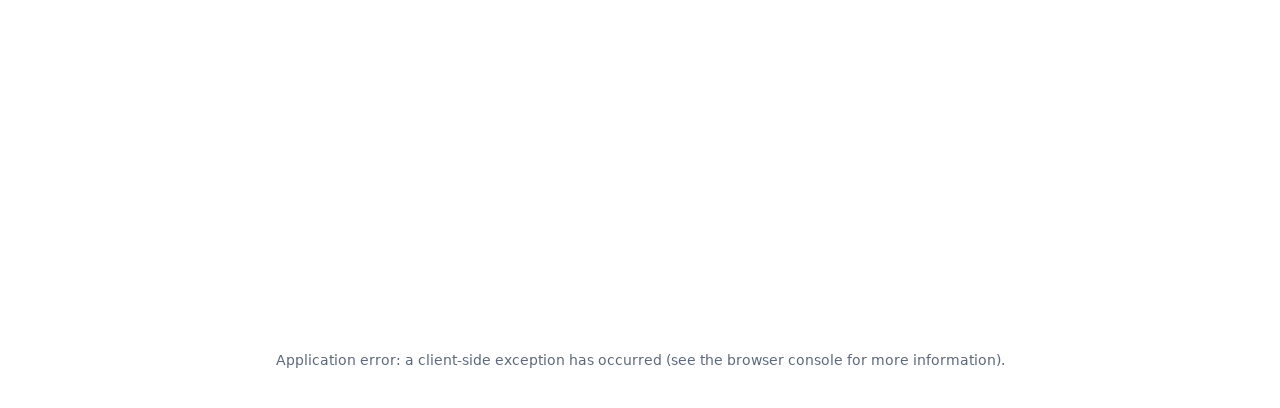

--- FILE ---
content_type: text/html; charset=utf-8
request_url: https://moody-yachts.com/de/press-registration/
body_size: 20791
content:
<!DOCTYPE html><html lang="de" class="__variable_7daeae __variable_ca490e"><head><meta charSet="utf-8"/><meta name="viewport" content="width=device-width, initial-scale=1"/><meta name="viewport" content="width=device-width, initial-scale=1.0, interactive-widget=resizes-visual"/><link rel="preload" as="image" href="https://cdn.jsdelivr.net/gh/umidbekk/react-flag-kit@1/assets/DE.svg"/><link rel="preload" as="image" href="https://cdn.jsdelivr.net/gh/umidbekk/react-flag-kit@1/assets/GB.svg"/><link rel="preload" as="image" href="https://cdn.jsdelivr.net/gh/umidbekk/react-flag-kit@1/assets/US.svg"/><link rel="preload" as="image" href="https://cdn.jsdelivr.net/gh/umidbekk/react-flag-kit@1/assets/IT.svg"/><link rel="preload" as="image" href="https://cdn.jsdelivr.net/gh/umidbekk/react-flag-kit@1/assets/TR.svg"/><link rel="preload" as="image" href="https://cdn.jsdelivr.net/gh/umidbekk/react-flag-kit@1/assets/FR.svg"/><link rel="preload" as="image" href="https://cdn.jsdelivr.net/gh/umidbekk/react-flag-kit@1/assets/ES.svg"/><link rel="preload" as="image" href="https://a.storyblok.com/f/236654/20x19/e2792a6456/book-ico.svg"/><link rel="preload" as="image" href="https://a.storyblok.com/f/236654/18x18/e5a7eada72/settings-ico.svg"/><link rel="preload" as="image" href="https://a.storyblok.com/f/236654/20x20/5d21026c1a/world-ico.svg"/><link rel="stylesheet" href="/_next/static/css/260b0079a31f0f48.css" data-precedence="next"/><link rel="stylesheet" href="/_next/static/css/afb898607e208f93.css" data-precedence="next"/><link rel="stylesheet" href="/_next/static/css/738123420185165c.css" data-precedence="next"/><link rel="stylesheet" href="/_next/static/css/7af561df56d588e3.css" data-precedence="next"/><link rel="stylesheet" href="/_next/static/css/568697eddcc3825d.css" data-precedence="next"/><link rel="stylesheet" href="/_next/static/css/5852bb85b56dbee9.css" data-precedence="next"/><link rel="stylesheet" href="/_next/static/css/23d3962b641a6cec.css" data-precedence="next"/><link rel="stylesheet" href="/_next/static/css/54137145663fb7a7.css" data-precedence="next"/><link rel="stylesheet" href="/_next/static/css/15cdbaa965ff5d2c.css" data-precedence="next"/><link rel="stylesheet" href="/_next/static/css/815085bc5fbd508e.css" data-precedence="next"/><link rel="stylesheet" href="/_next/static/css/b6c24b8b84ea031b.css" data-precedence="next"/><link rel="stylesheet" href="/_next/static/css/a01865dca3484673.css" data-precedence="next"/><link rel="stylesheet" href="/_next/static/css/7c4d7c9e0185f5bb.css" data-precedence="next"/><link rel="stylesheet" href="/_next/static/css/82229fca929928d4.css" data-precedence="next"/><link rel="stylesheet" href="/_next/static/css/6d13694ffb13a864.css" data-precedence="next"/><link rel="stylesheet" href="/_next/static/css/66e84c4e9b923d67.css" data-precedence="next"/><link rel="stylesheet" href="/_next/static/css/87688c12ec40782a.css" data-precedence="next"/><link rel="preload" as="script" fetchPriority="low" href="/_next/static/chunks/webpack-1eb3af2652389233.js"/><script src="/_next/static/chunks/05366b07-6dadd4638158f6f9.js" async=""></script><script src="/_next/static/chunks/3707-0e40b7c152c8c11d.js" async=""></script><script src="/_next/static/chunks/main-app-08f1f055ec4f04e5.js" async=""></script><script src="/_next/static/chunks/6989aa7f-513f08a4469764c8.js" async=""></script><script src="/_next/static/chunks/6231-09a780d516ef08f3.js" async=""></script><script src="/_next/static/chunks/4446-4e53131715d6902e.js" async=""></script><script src="/_next/static/chunks/3953-de2bed18a171cb7e.js" async=""></script><script src="/_next/static/chunks/2690-0c80a4a741a6b228.js" async=""></script><script src="/_next/static/chunks/6659-6125811d763d2af5.js" async=""></script><script src="/_next/static/chunks/1109-eb66f5bf8dca0291.js" async=""></script><script src="/_next/static/chunks/7934-63110732ca38ac31.js" async=""></script><script src="/_next/static/chunks/4476-cb426ad9f6ac0e89.js" async=""></script><script src="/_next/static/chunks/3166-e2ee1c90f513fd5b.js" async=""></script><script src="/_next/static/chunks/9801-7a3c7dfa709e44e0.js" async=""></script><script src="/_next/static/chunks/6625-a89b6e5281bb3b7c.js" async=""></script><script src="/_next/static/chunks/app/%5Blang%5D/layout-b3289fac7e29e1a3.js" async=""></script><script src="/_next/static/chunks/app/%5Blang%5D/page-e29300c5770439fb.js" async=""></script><link rel="preload" href="https://app.usercentrics.eu/browser-ui/latest/loader.js" as="script"/><link rel="preload" href="/_next/static/chunks/8464.bbfd52c45d50a129.js" as="script" fetchPriority="low"/><link rel="preload" as="image" href="https://a.storyblok.com/f/236654/20x20/90ee52fa2b/calendar-ico.svg"/><meta name="next-size-adjust" content=""/><title>Press registration</title><meta name="robots" content="index"/><link rel="canonical" href="https://moody-yachts.com/de/press-registration/"/><link rel="alternate" hrefLang="en" href="https://moody-yachts.com/gb/press-registration/"/><link rel="alternate" hrefLang="tr" href="https://moody-yachts.com/tr/press-registration/"/><link rel="alternate" hrefLang="en-US" href="https://moody-yachts.com/us/press-registration/"/><link rel="alternate" hrefLang="en-CA" href="https://moody-yachts.com/us/press-registration/"/><link rel="alternate" hrefLang="de" href="https://moody-yachts.com/de/press-registration/"/><link rel="alternate" hrefLang="it" href="https://moody-yachts.com/it/press-registration/"/><link rel="alternate" hrefLang="fr" href="https://moody-yachts.com/fr/press-registration/"/><link rel="alternate" hrefLang="es" href="https://moody-yachts.com/es/press-registration/"/><link rel="alternate" hrefLang="x-default" href="https://moody-yachts.com/gb/press-registration/"/><meta property="og:title" content="Press registration"/><meta name="twitter:card" content="summary"/><meta name="twitter:title" content="Press registration"/><link rel="icon" href="/favicon.ico" sizes="any"/><link rel="preconnect" href="//app.usercentrics.eu"/><link rel="preconnect" href="//api.usercentrics.eu"/><link rel="preload" href="//app.usercentrics.eu/browser-ui/latest/loader.js" as="script"/><script src="/_next/static/chunks/polyfills-42372ed130431b0a.js" noModule=""></script></head><body><header class="styles_header__pugJp" id="top-header"><!--$--><div class="styles_topBarWrapper__k5TkX"><div class="container styles_topBar__Qxhdm"><p class="styles_label__FYw2B">Besuchen Sie jetzt unsere <a href="/de/veranstaltungen/">Showrooms und Boatshows</a>!</p><ul class="styles_topNav__GD17L"><li><button class="styles_searchBtn__Mm6iz"><span class="visuallyhidden">Suchfeld öffnen</span><svg focusable="false" aria-hidden="true" class="styles_icon__BhPKP styles_noPadding__GEWpb"><use href="/sprite.svg#magnifying-glass" xlink:href="/sprite.svg#magnifying-glass"></use></svg></button></li><li><div id="lang" class="styles_langSwitcher__g7xxr" role="listbox" aria-label="Sprachumschalter" tabindex="0"><button id="lang-trigger" type="button" aria-haspopup="listbox" class="styles_activeLang__P6_de" aria-label="German"><span class="styles_flagWrapper__91p_1"><img class="styles_flag__J4C5n" alt="DE" width="20" height="20" src="https://cdn.jsdelivr.net/gh/umidbekk/react-flag-kit@1/assets/DE.svg"/></span><span class="styles_activeLangName__mmt7j">German</span></button><ul id="lang-list" aria-labelledby="lang-trigger" aria-activedescendant="lang-de" class="styles_langList__ImtmS" tabindex="0" role="listbox" aria-orientation="vertical"><li id="lang-gb" role="option" class="" aria-selected="false"><a aria-label="English" href="/gb/press-registration/"><span class="styles_flagWrapper__91p_1"><img class="styles_flag__J4C5n" alt="GB" width="20" height="20" src="https://cdn.jsdelivr.net/gh/umidbekk/react-flag-kit@1/assets/GB.svg"/></span>English</a></li><li id="lang-us" role="option" class="" aria-selected="false"><a aria-label="American English" href="/us/press-registration/"><span class="styles_flagWrapper__91p_1"><img class="styles_flag__J4C5n" alt="US" width="20" height="20" src="https://cdn.jsdelivr.net/gh/umidbekk/react-flag-kit@1/assets/US.svg"/></span>American English</a></li><li id="lang-de" role="option" class="styles_langHovered__EsxEp" aria-selected="true"><a aria-label="German" href="/de/press-registration/"><span class="styles_flagWrapper__91p_1"><img class="styles_flag__J4C5n" alt="DE" width="20" height="20" src="https://cdn.jsdelivr.net/gh/umidbekk/react-flag-kit@1/assets/DE.svg"/></span>German</a></li><li id="lang-it" role="option" class="" aria-selected="false"><a aria-label="Italian" href="/it/press-registration/"><span class="styles_flagWrapper__91p_1"><img class="styles_flag__J4C5n" alt="IT" width="20" height="20" src="https://cdn.jsdelivr.net/gh/umidbekk/react-flag-kit@1/assets/IT.svg"/></span>Italian</a></li><li id="lang-tr" role="option" class="" aria-selected="false"><a aria-label="Turkish" href="/tr/press-registration/"><span class="styles_flagWrapper__91p_1"><img class="styles_flag__J4C5n" alt="TR" width="20" height="20" src="https://cdn.jsdelivr.net/gh/umidbekk/react-flag-kit@1/assets/TR.svg"/></span>Turkish</a></li><li id="lang-fr" role="option" class="" aria-selected="false"><a aria-label="French" href="/fr/press-registration/"><span class="styles_flagWrapper__91p_1"><img class="styles_flag__J4C5n" alt="FR" width="20" height="20" src="https://cdn.jsdelivr.net/gh/umidbekk/react-flag-kit@1/assets/FR.svg"/></span>French</a></li><li id="lang-es" role="option" class="" aria-selected="false"><a aria-label="Spanish" href="/es/press-registration/"><span class="styles_flagWrapper__91p_1"><img class="styles_flag__J4C5n" alt="ES" width="20" height="20" src="https://cdn.jsdelivr.net/gh/umidbekk/react-flag-kit@1/assets/ES.svg"/></span>Spanish</a></li></ul></div></li></ul></div></div><!--/$--><nav class="container styles_navbar__61G9A"><a title="Moody" class="styles_logoLink__Qj7tI" href="/de/"><svg focusable="false" aria-hidden="true" class="styles_icon__BhPKP styles_noPadding__GEWpb"><use href="/sprite.svg#logo-header" xlink:href="/sprite.svg#logo-header"></use></svg></a><button class="styles_button__7_B4R" aria-label="Öffne Menu"><svg focusable="false" aria-hidden="true" class="styles_icon__BhPKP styles_noPadding__GEWpb styles_icon__Q6wh1 styles_show__zwxie"><use href="/sprite.svg#menu" xlink:href="/sprite.svg#menu"></use></svg><svg focusable="false" aria-hidden="true" class="styles_icon__BhPKP styles_noPadding__GEWpb styles_icon__Q6wh1"><use href="/sprite.svg#close" xlink:href="/sprite.svg#close"></use></svg></button><div class="styles_menuGroup__sPpOp styles_closed__2Sgba"><ul class="styles_mainMenu__PZ55z"><li><button class="styles_button__ZPCnB styles_mobileButton__XnyOx">Yachten<svg focusable="false" aria-hidden="true" class="styles_icon__BhPKP styles_withBorder__XHoNt styles_icon__aa19J styles_arrow__QTIby"><use href="/sprite.svg#arrow-right" xlink:href="/sprite.svg#arrow-right"></use></svg></button><div class="styles_button__ZPCnB styles_desktopButton__2JCs3"><a href="/de/sailing-yachts/">Yachten</a><button><svg focusable="false" aria-hidden="true" class="styles_icon__BhPKP styles_noPadding__GEWpb styles_chevron__mNjTD"><use href="/sprite.svg#chevron-down" xlink:href="/sprite.svg#chevron-down"></use></svg></button></div><div class="styles_megaMenu__hBxLx styles_closed__K0e01 styles_yachts__imNrS"><div class="styles_titleBar__y9yJG styles_yachtsTitleBar__xhYEa"><button class="styles_titleBarButton__OFIvS"><svg focusable="false" aria-hidden="true" class="styles_icon__BhPKP styles_back__rYvAG styles_clearIcon__UWfMD"><use href="/sprite.svg#arrow-right" xlink:href="/sprite.svg#arrow-right"></use></svg></button><span>Yachten</span><button class="styles_titleBarButton__OFIvS"><svg focusable="false" aria-hidden="true" class="styles_icon__BhPKP styles_clearIcon__UWfMD"><use href="/sprite.svg#close" xlink:href="/sprite.svg#close"></use></svg></button></div><div class="styles_list__fdoIU"></div><div class="styles_ctas__0_HUi"><a class="styles_button__gPWIr styles_primary-dark__jzB8m styles_large__lK85t styles_btn__XXUsy" title="MODELLE VERGLEICHEN" href="/de/sailing-yachts/">MODELLE VERGLEICHEN</a><a class="styles_button__gPWIr styles_primary-dark__jzB8m styles_large__lK85t styles_btn__XXUsy" title="JETZT KONFIGURIEREN" href="/de/konfigurator/">JETZT KONFIGURIEREN</a></div></div></li><li><button class="styles_button__ZPCnB">Moody Legende<svg focusable="false" aria-hidden="true" class="styles_icon__BhPKP styles_noPadding__GEWpb styles_chevron__mNjTD"><use href="/sprite.svg#chevron-down" xlink:href="/sprite.svg#chevron-down"></use></svg><svg focusable="false" aria-hidden="true" class="styles_icon__BhPKP styles_withBorder__XHoNt styles_icon__aa19J styles_arrow__QTIby"><use href="/sprite.svg#arrow-right" xlink:href="/sprite.svg#arrow-right"></use></svg></button><div class="styles_dna__bOWIQ styles_megaMenu__hBxLx styles_closed__K0e01"><div class="styles_titleBar__y9yJG"><button class="styles_titleBarButton__OFIvS"><svg focusable="false" aria-hidden="true" class="styles_icon__BhPKP styles_back__rYvAG styles_clearIcon__UWfMD"><use href="/sprite.svg#arrow-right" xlink:href="/sprite.svg#arrow-right"></use></svg></button><span>Moody Legende</span><button class="styles_titleBarButton__OFIvS"><svg focusable="false" aria-hidden="true" class="styles_icon__BhPKP styles_clearIcon__UWfMD"><use href="/sprite.svg#close" xlink:href="/sprite.svg#close"></use></svg></button></div><div class="styles_menus__eCHeL"><div class="styles_menu__azUzV"><ul class="styles_list__muEkU"><li><a class="styles_link__pIBk4" title="Philosophie" href="/de/philosophie/#philosophy">Philosophie<!-- --> <svg focusable="false" aria-hidden="true" class="styles_icon__BhPKP styles_withBorder__XHoNt styles_arrow__WeiVy"><use href="/sprite.svg#arrow-right" xlink:href="/sprite.svg#arrow-right"></use></svg></a></li><li><a class="styles_link__pIBk4" title="Technik" href="/de/technik/#engineering">Technik<!-- --> <svg focusable="false" aria-hidden="true" class="styles_icon__BhPKP styles_withBorder__XHoNt styles_arrow__WeiVy"><use href="/sprite.svg#arrow-right" xlink:href="/sprite.svg#arrow-right"></use></svg></a></li><li><a class="styles_link__pIBk4" title="Deutsche Qualität" href="/de/deutsche-qualitaet/">Deutsche Qualität<!-- --> <svg focusable="false" aria-hidden="true" class="styles_icon__BhPKP styles_withBorder__XHoNt styles_arrow__WeiVy"><use href="/sprite.svg#arrow-right" xlink:href="/sprite.svg#arrow-right"></use></svg></a></li></ul></div><div class="styles_menu__azUzV"><ul class="styles_list__muEkU"><li><a class="styles_link__pIBk4" title="Geschichte" href="/de/geschichte/">Geschichte<!-- --> <svg focusable="false" aria-hidden="true" class="styles_icon__BhPKP styles_withBorder__XHoNt styles_arrow__WeiVy"><use href="/sprite.svg#arrow-right" xlink:href="/sprite.svg#arrow-right"></use></svg></a></li><li><a class="styles_link__pIBk4" title="Modell-Geschichte" href="/de/geschichte/#models">Modell-Geschichte<!-- --> <svg focusable="false" aria-hidden="true" class="styles_icon__BhPKP styles_withBorder__XHoNt styles_arrow__WeiVy"><use href="/sprite.svg#arrow-right" xlink:href="/sprite.svg#arrow-right"></use></svg></a></li></ul></div></div><div class="styles_ctas__SLLN_"></div></div></li><li><button class="styles_button__ZPCnB">Magazin<svg focusable="false" aria-hidden="true" class="styles_icon__BhPKP styles_noPadding__GEWpb styles_chevron__mNjTD"><use href="/sprite.svg#chevron-down" xlink:href="/sprite.svg#chevron-down"></use></svg><svg focusable="false" aria-hidden="true" class="styles_icon__BhPKP styles_withBorder__XHoNt styles_icon__aa19J styles_arrow__QTIby"><use href="/sprite.svg#arrow-right" xlink:href="/sprite.svg#arrow-right"></use></svg></button><div class="styles_magazine__mgraD styles_megaMenu__hBxLx styles_closed__K0e01"><div class="styles_titleBar__y9yJG"><button class="styles_titleBarButton__OFIvS"><svg focusable="false" aria-hidden="true" class="styles_icon__BhPKP styles_back__rYvAG styles_clearIcon__UWfMD"><use href="/sprite.svg#arrow-right" xlink:href="/sprite.svg#arrow-right"></use></svg></button><span>Magazin</span><button class="styles_titleBarButton__OFIvS"><svg focusable="false" aria-hidden="true" class="styles_icon__BhPKP styles_clearIcon__UWfMD"><use href="/sprite.svg#close" xlink:href="/sprite.svg#close"></use></svg></button></div><div><div class="styles_menu__azUzV"><ul class="styles_list__muEkU"><li><a class="styles_link__pIBk4" title="Nachrichten" href="/de/nachrichten/">Nachrichten<!-- --> <svg focusable="false" aria-hidden="true" class="styles_icon__BhPKP styles_withBorder__XHoNt styles_arrow__WeiVy"><use href="/sprite.svg#arrow-right" xlink:href="/sprite.svg#arrow-right"></use></svg></a></li><li><a class="styles_link__pIBk4" title="Blog" href="/de/blog/">Blog<!-- --> <svg focusable="false" aria-hidden="true" class="styles_icon__BhPKP styles_withBorder__XHoNt styles_arrow__WeiVy"><use href="/sprite.svg#arrow-right" xlink:href="/sprite.svg#arrow-right"></use></svg></a></li><li><a class="styles_link__pIBk4" title="Community und Erfahrungsberichte " href="/de/gemeinschaft/">Community und Erfahrungsberichte <!-- --> <svg focusable="false" aria-hidden="true" class="styles_icon__BhPKP styles_withBorder__XHoNt styles_arrow__WeiVy"><use href="/sprite.svg#arrow-right" xlink:href="/sprite.svg#arrow-right"></use></svg></a></li></ul></div></div><div class="styles_news__TEUDG"><span class="styles_subheading__opFCs styles_grey__CI6B1 styles_base__I82A1">NEWS</span><div class="styles_card__W30ky styles_light__vrls3"><figure class="styles_thumbnail__22MD9"><img alt="" loading="lazy" decoding="async" data-nimg="fill" style="position:absolute;height:100%;width:100%;left:0;top:0;right:0;bottom:0;color:transparent" sizes="(max-width: 768px) 100vw, (max-width: 1200px) 50vw, 33vw" srcSet="/_next/image/?url=https%3A%2F%2Fa.storyblok.com%2Ff%2F236654%2F1920x1080%2Fa5b6e527c1%2F2026-01-16-moody.png&amp;w=256&amp;q=75 256w, /_next/image/?url=https%3A%2F%2Fa.storyblok.com%2Ff%2F236654%2F1920x1080%2Fa5b6e527c1%2F2026-01-16-moody.png&amp;w=384&amp;q=75 384w, /_next/image/?url=https%3A%2F%2Fa.storyblok.com%2Ff%2F236654%2F1920x1080%2Fa5b6e527c1%2F2026-01-16-moody.png&amp;w=550&amp;q=75 550w, /_next/image/?url=https%3A%2F%2Fa.storyblok.com%2Ff%2F236654%2F1920x1080%2Fa5b6e527c1%2F2026-01-16-moody.png&amp;w=640&amp;q=75 640w, /_next/image/?url=https%3A%2F%2Fa.storyblok.com%2Ff%2F236654%2F1920x1080%2Fa5b6e527c1%2F2026-01-16-moody.png&amp;w=750&amp;q=75 750w, /_next/image/?url=https%3A%2F%2Fa.storyblok.com%2Ff%2F236654%2F1920x1080%2Fa5b6e527c1%2F2026-01-16-moody.png&amp;w=828&amp;q=75 828w, /_next/image/?url=https%3A%2F%2Fa.storyblok.com%2Ff%2F236654%2F1920x1080%2Fa5b6e527c1%2F2026-01-16-moody.png&amp;w=920&amp;q=75 920w, /_next/image/?url=https%3A%2F%2Fa.storyblok.com%2Ff%2F236654%2F1920x1080%2Fa5b6e527c1%2F2026-01-16-moody.png&amp;w=1200&amp;q=75 1200w, /_next/image/?url=https%3A%2F%2Fa.storyblok.com%2Ff%2F236654%2F1920x1080%2Fa5b6e527c1%2F2026-01-16-moody.png&amp;w=1600&amp;q=75 1600w, /_next/image/?url=https%3A%2F%2Fa.storyblok.com%2Ff%2F236654%2F1920x1080%2Fa5b6e527c1%2F2026-01-16-moody.png&amp;w=1920&amp;q=75 1920w, /_next/image/?url=https%3A%2F%2Fa.storyblok.com%2Ff%2F236654%2F1920x1080%2Fa5b6e527c1%2F2026-01-16-moody.png&amp;w=2048&amp;q=75 2048w" src="/_next/image/?url=https%3A%2F%2Fa.storyblok.com%2Ff%2F236654%2F1920x1080%2Fa5b6e527c1%2F2026-01-16-moody.png&amp;w=2048&amp;q=75"/></figure><div class="styles_content__TQTFN"><a href="/de/news/discover-the-world-of-hanseyachts-ag-at-boot-duesseldorf-2026/" aria-label="Link to the post"><p class="styles_text__GrHUU styles_base__28cqr styles_lhLarge__PgFq8">Discover the World of HanseYachts AG at BOOT Düsseldorf 2026</p></a><span class="styles_subheading__opFCs styles_grey__CI6B1 styles_base__I82A1">16. Januar 2026</span></div><a href="/de/news/discover-the-world-of-hanseyachts-ag-at-boot-duesseldorf-2026/" class="styles_link__Llxow" aria-label="Link to the post"><svg focusable="false" aria-hidden="true" class="styles_icon__BhPKP styles_withBorder__XHoNt styles_arrow__Hddxk"><use href="/sprite.svg#arrow-right" xlink:href="/sprite.svg#arrow-right"></use></svg></a></div><a class="styles_button__gPWIr styles_primary-dark__jzB8m styles_large__lK85t styles_btn__5ZH4I" title="ALLE NEWS SEHEN" href="/de/nachrichten/">ALLE NEWS SEHEN</a></div></div></li><li><a class="styles_link__mo5Rm" title="Events" href="/de/veranstaltungen/">Events<!-- --> <svg focusable="false" aria-hidden="true" class="styles_icon__BhPKP styles_withBorder__XHoNt styles_arrow__2e26U"><use href="/sprite.svg#arrow-right" xlink:href="/sprite.svg#arrow-right"></use></svg></a></li><li><a class="styles_link__mo5Rm" title="Händler" href="/de/haendler/">Händler<!-- --> <svg focusable="false" aria-hidden="true" class="styles_icon__BhPKP styles_withBorder__XHoNt styles_arrow__2e26U"><use href="/sprite.svg#arrow-right" xlink:href="/sprite.svg#arrow-right"></use></svg></a></li><li><button class="styles_button__ZPCnB">Services<svg focusable="false" aria-hidden="true" class="styles_icon__BhPKP styles_noPadding__GEWpb styles_chevron__mNjTD"><use href="/sprite.svg#chevron-down" xlink:href="/sprite.svg#chevron-down"></use></svg><svg focusable="false" aria-hidden="true" class="styles_icon__BhPKP styles_withBorder__XHoNt styles_icon__aa19J styles_arrow__QTIby"><use href="/sprite.svg#arrow-right" xlink:href="/sprite.svg#arrow-right"></use></svg></button><div class="styles_services__MS1Qm styles_megaMenu__hBxLx styles_closed__K0e01"><div class="styles_titleBar__y9yJG"><button class="styles_titleBarButton__OFIvS"><svg focusable="false" aria-hidden="true" class="styles_icon__BhPKP styles_back__rYvAG styles_clearIcon__UWfMD"><use href="/sprite.svg#arrow-right" xlink:href="/sprite.svg#arrow-right"></use></svg></button><span>Services</span><button class="styles_titleBarButton__OFIvS"><svg focusable="false" aria-hidden="true" class="styles_icon__BhPKP styles_clearIcon__UWfMD"><use href="/sprite.svg#close" xlink:href="/sprite.svg#close"></use></svg></button></div><div class="styles_ctaBox__NsPBA styles_cta__lK_R1"><img alt="" loading="lazy" decoding="async" data-nimg="fill" class="styles_image__hMShp" style="position:absolute;height:100%;width:100%;left:0;top:0;right:0;bottom:0;color:transparent" sizes="(max-width: 768px) 100vw, (max-width: 1200px) 50vw, 60vw" srcSet="/_next/image/?url=https%3A%2F%2Fa.storyblok.com%2Ff%2F236654%2F1324x1140%2Fd996bc47fa%2Fmenu-cloud-services.png&amp;w=384&amp;q=95 384w, /_next/image/?url=https%3A%2F%2Fa.storyblok.com%2Ff%2F236654%2F1324x1140%2Fd996bc47fa%2Fmenu-cloud-services.png&amp;w=550&amp;q=95 550w, /_next/image/?url=https%3A%2F%2Fa.storyblok.com%2Ff%2F236654%2F1324x1140%2Fd996bc47fa%2Fmenu-cloud-services.png&amp;w=640&amp;q=95 640w, /_next/image/?url=https%3A%2F%2Fa.storyblok.com%2Ff%2F236654%2F1324x1140%2Fd996bc47fa%2Fmenu-cloud-services.png&amp;w=750&amp;q=95 750w, /_next/image/?url=https%3A%2F%2Fa.storyblok.com%2Ff%2F236654%2F1324x1140%2Fd996bc47fa%2Fmenu-cloud-services.png&amp;w=828&amp;q=95 828w, /_next/image/?url=https%3A%2F%2Fa.storyblok.com%2Ff%2F236654%2F1324x1140%2Fd996bc47fa%2Fmenu-cloud-services.png&amp;w=920&amp;q=95 920w, /_next/image/?url=https%3A%2F%2Fa.storyblok.com%2Ff%2F236654%2F1324x1140%2Fd996bc47fa%2Fmenu-cloud-services.png&amp;w=1200&amp;q=95 1200w, /_next/image/?url=https%3A%2F%2Fa.storyblok.com%2Ff%2F236654%2F1324x1140%2Fd996bc47fa%2Fmenu-cloud-services.png&amp;w=1600&amp;q=95 1600w, /_next/image/?url=https%3A%2F%2Fa.storyblok.com%2Ff%2F236654%2F1324x1140%2Fd996bc47fa%2Fmenu-cloud-services.png&amp;w=1920&amp;q=95 1920w, /_next/image/?url=https%3A%2F%2Fa.storyblok.com%2Ff%2F236654%2F1324x1140%2Fd996bc47fa%2Fmenu-cloud-services.png&amp;w=2048&amp;q=95 2048w" src="/_next/image/?url=https%3A%2F%2Fa.storyblok.com%2Ff%2F236654%2F1324x1140%2Fd996bc47fa%2Fmenu-cloud-services.png&amp;w=2048&amp;q=95"/><div class="styles_box__BRAQG styles_top__lsB8o styles_left__fxUsF styles_light__OHZBR styles_ctaContent__8HJ0D"><span class="styles_heading__Or89q styles_h3__qqYHm">SafetyCloud</span><p class="styles_paragraph__RgyFZ styles_large__FPlGL">Seien Sie auf dem Wasser immer sicher. Entdecken Sie SafetyCloud.</p><a class="styles_button__gPWIr styles_primary-light__d9Hn4 styles_large__lK85t styles_button__zCJeq styles_btn__w1Yw5" title="FINDEN SIE MEHR" href="/de/mymoody-safety-cloud/">FINDEN SIE MEHR</a></div></div><div class="styles_ctaBox__NsPBA styles_cta__lK_R1"><img alt="" loading="lazy" decoding="async" data-nimg="fill" class="styles_image__hMShp" style="position:absolute;height:100%;width:100%;left:0;top:0;right:0;bottom:0;color:transparent" sizes="(max-width: 768px) 100vw, (max-width: 1200px) 50vw, 60vw" srcSet="/_next/image/?url=https%3A%2F%2Fa.storyblok.com%2Ff%2F236654%2F1324x1140%2Fd996bc47fa%2Fmenu-cloud-services.png&amp;w=384&amp;q=95 384w, /_next/image/?url=https%3A%2F%2Fa.storyblok.com%2Ff%2F236654%2F1324x1140%2Fd996bc47fa%2Fmenu-cloud-services.png&amp;w=550&amp;q=95 550w, /_next/image/?url=https%3A%2F%2Fa.storyblok.com%2Ff%2F236654%2F1324x1140%2Fd996bc47fa%2Fmenu-cloud-services.png&amp;w=640&amp;q=95 640w, /_next/image/?url=https%3A%2F%2Fa.storyblok.com%2Ff%2F236654%2F1324x1140%2Fd996bc47fa%2Fmenu-cloud-services.png&amp;w=750&amp;q=95 750w, /_next/image/?url=https%3A%2F%2Fa.storyblok.com%2Ff%2F236654%2F1324x1140%2Fd996bc47fa%2Fmenu-cloud-services.png&amp;w=828&amp;q=95 828w, /_next/image/?url=https%3A%2F%2Fa.storyblok.com%2Ff%2F236654%2F1324x1140%2Fd996bc47fa%2Fmenu-cloud-services.png&amp;w=920&amp;q=95 920w, /_next/image/?url=https%3A%2F%2Fa.storyblok.com%2Ff%2F236654%2F1324x1140%2Fd996bc47fa%2Fmenu-cloud-services.png&amp;w=1200&amp;q=95 1200w, /_next/image/?url=https%3A%2F%2Fa.storyblok.com%2Ff%2F236654%2F1324x1140%2Fd996bc47fa%2Fmenu-cloud-services.png&amp;w=1600&amp;q=95 1600w, /_next/image/?url=https%3A%2F%2Fa.storyblok.com%2Ff%2F236654%2F1324x1140%2Fd996bc47fa%2Fmenu-cloud-services.png&amp;w=1920&amp;q=95 1920w, /_next/image/?url=https%3A%2F%2Fa.storyblok.com%2Ff%2F236654%2F1324x1140%2Fd996bc47fa%2Fmenu-cloud-services.png&amp;w=2048&amp;q=95 2048w" src="/_next/image/?url=https%3A%2F%2Fa.storyblok.com%2Ff%2F236654%2F1324x1140%2Fd996bc47fa%2Fmenu-cloud-services.png&amp;w=2048&amp;q=95"/><div class="styles_box__BRAQG styles_top__lsB8o styles_left__fxUsF styles_light__OHZBR styles_ctaContent__8HJ0D"><span class="styles_heading__Or89q styles_h3__qqYHm">Händler Services</span><p class="styles_paragraph__RgyFZ styles_large__FPlGL">Wintereinlagerung, Wartung und viele weitere Dienstleistungen, die Sie benötigen werden.</p><a class="styles_button__gPWIr styles_primary-light__d9Hn4 styles_large__lK85t styles_button__zCJeq styles_btn__w1Yw5" title="ENTDECKEN SIE DIE HÄNDLERSERVICES" href="/de/haendler-dienste/">ENTDECKEN SIE DIE HÄNDLERSERVICES</a></div></div></div></li></ul><ul class="styles_additionalMenu__SFma_"><li><a class="styles_button__gPWIr styles_clear__0lwr_ styles_small__RKCGt" title="Kontakt" href="/de/kontakt/">Kontakt</a></li><li><a class="styles_button__BHZYG styles_primary-light__NHsyT styles_small__sdbYH" title="Jetzt konfigurieren" href="/de/konfigurator/">Jetzt konfigurieren</a></li></ul></div></nav></header><main class="styles_main__ykBuY"><section class="container styles_section__p1Y3d"><div class="styles_title__DM9IQ"><div class="styles_decorativeHeading__Ti47I styles_left__Do3ck"><h1 class="styles_heading__Or89q styles_h1__rtSO_ styles_decorative__tz4_A styles_decorativeHeading_title__zkg6l">Anmeldung für die Presse</h1><div class="styles_decorativeHeading_description__yFjP1"><p class="styles_text__GrHUU styles_large__bOQGS styles_lhLarge__PgFq8">Dieser Bereich ist für Journalisten und Medienvertreter gedacht. Nach Ihrer Akkreditierung stehen Ihnen hier alle wichtigen Informationen zu Hanse Yachten wie Bilder, Videos und Spezifikationen zum Download zur Verfügung und Sie werden automatisch in unseren Verteiler für Pressemitteilungen aufgenommen.</p></div></div></div><form class="styles_form__gpHtT styles_form__eW7n7" action="#"><span class="styles_heading__Or89q styles_h4__CrxHQ styles_form_title__6HK1S">Erzählen Sie uns mehr über sich:</span><fieldset class="styles_wrapper__fRfQn styles_field__c4wbm"><legend class="styles_legend__5bcnz">Anrede</legend><div class="styles_options__5heDO"><label for="MRS" class="styles_radio__Cnwp2"><input class="" id="MRS" type="radio" name="salutation" value="MRS"/><p class="styles_text__GrHUU styles_base__28cqr styles_lhBig__mvf0Y">Frau</p></label><label for="MR" class="styles_radio__Cnwp2"><input class="" id="MR" type="radio" name="salutation" value="MR"/><p class="styles_text__GrHUU styles_base__28cqr styles_lhBig__mvf0Y">Herr</p></label><label for="UNKNOWN" class="styles_radio__Cnwp2"><input class="" id="UNKNOWN" type="radio" name="salutation" value="UNKNOWN"/><p class="styles_text__GrHUU styles_base__28cqr styles_lhBig__mvf0Y">Divers</p></label></div></fieldset><div class="styles_row__ioJGB"><div class="styles_fieldWrapper__ud6z9"><label class="styles_label__DyKjs styles_label__6gRAs">Vorname</label><input placeholder="Max" type="text" class="styles_input__wNrU_ styles_field__c4wbm" data-clarity-mask="true" name="firstName" value=""/></div><div class="styles_fieldWrapper__ud6z9"><label class="styles_label__DyKjs styles_label__6gRAs">Nachname</label><input placeholder="Muster" type="text" class="styles_input__wNrU_ styles_field__c4wbm" data-clarity-mask="true" name="lastName" value=""/></div></div><label class="styles_label__DyKjs styles_label__6gRAs">E-Mail</label><input placeholder="max.mustermann@mail.com" type="email" class="styles_input__wNrU_ styles_field__c4wbm" data-clarity-mask="true" name="email" value=""/><label class="styles_label__DyKjs styles_label__6gRAs">Adresse</label><input placeholder="Ladebower Chaussee 11" type="text" class="styles_input__wNrU_ styles_field__c4wbm" data-clarity-mask="true" name="address" value=""/><div class="styles_row__ioJGB"><div class="styles_fieldWrapper__ud6z9 styles_zipCode__S0dXa"><label class="styles_label__DyKjs styles_label__6gRAs">Postleitzahl</label><input placeholder="17493" type="text" class="styles_input__wNrU_ styles_field__c4wbm" data-clarity-mask="true" name="zipCode" value=""/></div><div class="styles_fieldWrapper__ud6z9"><label class="styles_label__DyKjs styles_label__6gRAs">Stadt</label><input placeholder="Greifswald" type="text" class="styles_input__wNrU_ styles_field__c4wbm" data-clarity-mask="true" name="city" value=""/></div></div><fieldset class="styles_wrapper__7A7N3"><legend class="styles_legend__5bcnz">Land</legend><button type="button" role="combobox" aria-controls="radix-:R2bqovedfb:" aria-expanded="false" aria-autocomplete="none" dir="ltr" data-state="closed" class="styles_select__NcugR" aria-label="Land"><span aria-label="Land" style="pointer-events:none"></span><span aria-hidden="true" class="styles_icon__JMZcF"><svg focusable="false" aria-hidden="true" class="styles_icon__BhPKP styles_noPadding__GEWpb styles_chevron__YYZA8"><use href="/sprite.svg#chevron-down" xlink:href="/sprite.svg#chevron-down"></use></svg></span></button><select aria-hidden="true" tabindex="-1" name="country" style="position:absolute;border:0;width:1px;height:1px;padding:0;margin:-1px;overflow:hidden;clip:rect(0, 0, 0, 0);white-space:nowrap;word-wrap:normal"></select></fieldset><label class="styles_label__DyKjs styles_label__6gRAs">Telefonnummer</label><input placeholder="+1 232 3321 552" type="tel" class="styles_input__wNrU_ styles_field__c4wbm" data-clarity-mask="true" name="phone" value=""/><label class="styles_label__DyKjs styles_label__6gRAs">Passwort</label><input type="password" class="styles_input__wNrU_ styles_field__c4wbm" data-clarity-mask="true" name="password" value=""/><label class="styles_label__DyKjs styles_label__6gRAs">Passwort wiederholen</label><input type="password" class="styles_input__wNrU_ styles_field__c4wbm" data-clarity-mask="true" name="repeat-password" value=""/><label class="styles_label__DyKjs styles_label__6gRAs">Firma (Optional)</label><input placeholder="Type something..." type="text" class="styles_input__wNrU_ styles_field__c4wbm" data-clarity-mask="true" name="media" value=""/><label class="styles_label__DyKjs styles_checkbox__GU79J styles_field__c4wbm styles_checkboxLabel__hKPyU"><input type="checkbox" class="styles_input__hicVw styles_checkbox__4vYpz" name="terms"/><svg focusable="false" aria-hidden="true" class="styles_icon__BhPKP styles_noPadding__GEWpb styles_icon__XNfmP"><use href="/sprite.svg#checkmark" xlink:href="/sprite.svg#checkmark"></use></svg><span class="styles_text__GrHUU styles_base__28cqr styles_lhBase__mJwAo">Ich akzeptiere die Bedingungen und Konditionen</span></label><p class="styles_text__GrHUU styles_small__j7oVo styles_lhBase__mJwAo styles_form_info__zJxVZ">Wir verarbeiten Ihre Daten grundsätzlich nur, um Ihre Anfrage zu bearbeiten. Zu diesem Zweck übermitteln wir diese Daten an den nächstgelegenen Vertragshändler, damit dieser Sie bezüglich Ihrer Anfrage beraten und Ihnen Angebote und Prospekte zusenden kann. Weitere Aussagen hierzu finden Sie in unserer Datenschutzerklärung.</p><button class="styles_button__gPWIr styles_primary-dark__jzB8m styles_large__lK85t styles_form_btn__kJxRc" type="submit">Abschicken</button></form><img alt="" loading="lazy" decoding="async" data-nimg="fill" class="styles_background__5eC_O" style="position:absolute;height:100%;width:100%;left:0;top:0;right:0;bottom:0;color:transparent" sizes="(max-width: 768px) 100vw, (max-width: 1200px) 50vw, 33vw" srcSet="/_next/image/?url=https%3A%2F%2Fa.storyblok.com%2Ff%2F236654%2F1000x750%2Fcc0535e2ad%2Fmoody-search.png&amp;w=256&amp;q=80 256w, /_next/image/?url=https%3A%2F%2Fa.storyblok.com%2Ff%2F236654%2F1000x750%2Fcc0535e2ad%2Fmoody-search.png&amp;w=384&amp;q=80 384w, /_next/image/?url=https%3A%2F%2Fa.storyblok.com%2Ff%2F236654%2F1000x750%2Fcc0535e2ad%2Fmoody-search.png&amp;w=550&amp;q=80 550w, /_next/image/?url=https%3A%2F%2Fa.storyblok.com%2Ff%2F236654%2F1000x750%2Fcc0535e2ad%2Fmoody-search.png&amp;w=640&amp;q=80 640w, /_next/image/?url=https%3A%2F%2Fa.storyblok.com%2Ff%2F236654%2F1000x750%2Fcc0535e2ad%2Fmoody-search.png&amp;w=750&amp;q=80 750w, /_next/image/?url=https%3A%2F%2Fa.storyblok.com%2Ff%2F236654%2F1000x750%2Fcc0535e2ad%2Fmoody-search.png&amp;w=828&amp;q=80 828w, /_next/image/?url=https%3A%2F%2Fa.storyblok.com%2Ff%2F236654%2F1000x750%2Fcc0535e2ad%2Fmoody-search.png&amp;w=920&amp;q=80 920w, /_next/image/?url=https%3A%2F%2Fa.storyblok.com%2Ff%2F236654%2F1000x750%2Fcc0535e2ad%2Fmoody-search.png&amp;w=1200&amp;q=80 1200w, /_next/image/?url=https%3A%2F%2Fa.storyblok.com%2Ff%2F236654%2F1000x750%2Fcc0535e2ad%2Fmoody-search.png&amp;w=1600&amp;q=80 1600w, /_next/image/?url=https%3A%2F%2Fa.storyblok.com%2Ff%2F236654%2F1000x750%2Fcc0535e2ad%2Fmoody-search.png&amp;w=1920&amp;q=80 1920w, /_next/image/?url=https%3A%2F%2Fa.storyblok.com%2Ff%2F236654%2F1000x750%2Fcc0535e2ad%2Fmoody-search.png&amp;w=2048&amp;q=80 2048w" src="/_next/image/?url=https%3A%2F%2Fa.storyblok.com%2Ff%2F236654%2F1000x750%2Fcc0535e2ad%2Fmoody-search.png&amp;w=2048&amp;q=80"/></section></main><footer class="styles_footer__CPAZ8"><div class="container"><div class="styles_logo__6UFYn"><a aria-label="Link to homepage" title="moody" href="/de/"><svg focusable="false" aria-hidden="true" class="styles_icon__BhPKP styles_noPadding__GEWpb"><use href="/sprite.svg#logo" xlink:href="/sprite.svg#logo"></use></svg></a></div><div class="styles_newsletter__NitZt"><h2 class="styles_heading__Or89q styles_h3__qqYHm styles_newsletterTitle__rz7SU">Erhalten Sie die neuesten Informationen über Moody in Ihrem Postfach.</h2><form class="styles_newsletterForm__s6aHF"><div class="styles_newsletterFormField__f7ZvW"><label for="newsletter" class="styles_label__DyKjs styles_label__6gRAs styles_label__BBwsJ">Ihre E-Mail Adresse</label><input placeholder="e.g. email@email.com" id="newsletter" type="text" class="styles_input__wNrU_" data-clarity-mask="true" name="newsletter" value=""/></div><button class="styles_button__gPWIr styles_primary-light__d9Hn4 styles_large__lK85t styles_newsletterFormButton__OId5Q" type="submit">ANMELDEN</button></form></div><div class="styles_info__WA6Vi"><div class="styles_infoDescription__UwY_V"><div><p class="styles_text__GrHUU styles_large__bOQGS styles_lhLarge__PgFq8">Das ist MOODY</p><p class="styles_text__GrHUU styles_large__bOQGS styles_lhLarge__PgFq8">Moody-Yachten vereinen britisches maritimes Erbe und deutsche Handwerkskunst und stehen für Luxus auf dem Meer. Sie sind einfach zu segeln, kompromisslos seetüchtig und für die Ewigkeit gebaut.</p></div></div><div class="styles_infoNews__eRf_t"><p class="styles_text__GrHUU styles_large__bOQGS styles_lhBase__mJwAo"><strong class="styles_title__f4pBp">NEWS</strong></p><div class="styles_infoNewsGrid__iRGMl"><div class="styles_card__W30ky styles_dark__Mavxu"><figure class="styles_thumbnail__22MD9"><img alt="" loading="lazy" decoding="async" data-nimg="fill" style="position:absolute;height:100%;width:100%;left:0;top:0;right:0;bottom:0;color:transparent" sizes="(max-width: 768px) 100vw, (max-width: 1200px) 50vw, 33vw" srcSet="/_next/image/?url=https%3A%2F%2Fa.storyblok.com%2Ff%2F236654%2F1920x1080%2Fa5b6e527c1%2F2026-01-16-moody.png&amp;w=256&amp;q=75 256w, /_next/image/?url=https%3A%2F%2Fa.storyblok.com%2Ff%2F236654%2F1920x1080%2Fa5b6e527c1%2F2026-01-16-moody.png&amp;w=384&amp;q=75 384w, /_next/image/?url=https%3A%2F%2Fa.storyblok.com%2Ff%2F236654%2F1920x1080%2Fa5b6e527c1%2F2026-01-16-moody.png&amp;w=550&amp;q=75 550w, /_next/image/?url=https%3A%2F%2Fa.storyblok.com%2Ff%2F236654%2F1920x1080%2Fa5b6e527c1%2F2026-01-16-moody.png&amp;w=640&amp;q=75 640w, /_next/image/?url=https%3A%2F%2Fa.storyblok.com%2Ff%2F236654%2F1920x1080%2Fa5b6e527c1%2F2026-01-16-moody.png&amp;w=750&amp;q=75 750w, /_next/image/?url=https%3A%2F%2Fa.storyblok.com%2Ff%2F236654%2F1920x1080%2Fa5b6e527c1%2F2026-01-16-moody.png&amp;w=828&amp;q=75 828w, /_next/image/?url=https%3A%2F%2Fa.storyblok.com%2Ff%2F236654%2F1920x1080%2Fa5b6e527c1%2F2026-01-16-moody.png&amp;w=920&amp;q=75 920w, /_next/image/?url=https%3A%2F%2Fa.storyblok.com%2Ff%2F236654%2F1920x1080%2Fa5b6e527c1%2F2026-01-16-moody.png&amp;w=1200&amp;q=75 1200w, /_next/image/?url=https%3A%2F%2Fa.storyblok.com%2Ff%2F236654%2F1920x1080%2Fa5b6e527c1%2F2026-01-16-moody.png&amp;w=1600&amp;q=75 1600w, /_next/image/?url=https%3A%2F%2Fa.storyblok.com%2Ff%2F236654%2F1920x1080%2Fa5b6e527c1%2F2026-01-16-moody.png&amp;w=1920&amp;q=75 1920w, /_next/image/?url=https%3A%2F%2Fa.storyblok.com%2Ff%2F236654%2F1920x1080%2Fa5b6e527c1%2F2026-01-16-moody.png&amp;w=2048&amp;q=75 2048w" src="/_next/image/?url=https%3A%2F%2Fa.storyblok.com%2Ff%2F236654%2F1920x1080%2Fa5b6e527c1%2F2026-01-16-moody.png&amp;w=2048&amp;q=75"/></figure><div class="styles_content__TQTFN"><a href="/de/news/discover-the-world-of-hanseyachts-ag-at-boot-duesseldorf-2026/" aria-label="Link to the post"><p class="styles_text__GrHUU styles_base__28cqr styles_lhLarge__PgFq8">Discover the World of HanseYachts AG at BOOT Düsseldorf 2026</p></a><span class="styles_subheading__opFCs styles_grey__CI6B1 styles_base__I82A1 styles_date__4kro9">16. Januar 2026</span></div><a href="/de/news/discover-the-world-of-hanseyachts-ag-at-boot-duesseldorf-2026/" class="styles_link__Llxow" aria-label="Link to the post"><svg focusable="false" aria-hidden="true" class="styles_icon__BhPKP styles_withBorder__XHoNt styles_arrow__Hddxk"><use href="/sprite.svg#arrow-right" xlink:href="/sprite.svg#arrow-right"></use></svg></a></div><div class="styles_card__W30ky styles_dark__Mavxu"><figure class="styles_thumbnail__22MD9"><img alt="" loading="lazy" decoding="async" data-nimg="fill" style="position:absolute;height:100%;width:100%;left:0;top:0;right:0;bottom:0;color:transparent" sizes="(max-width: 768px) 100vw, (max-width: 1200px) 50vw, 33vw" srcSet="/_next/image/?url=https%3A%2F%2Fa.storyblok.com%2Ff%2F236654%2F1024x767%2F9ef5524ca1%2Fmoody_decksaloon_48_exterieur.jpg&amp;w=256&amp;q=75 256w, /_next/image/?url=https%3A%2F%2Fa.storyblok.com%2Ff%2F236654%2F1024x767%2F9ef5524ca1%2Fmoody_decksaloon_48_exterieur.jpg&amp;w=384&amp;q=75 384w, /_next/image/?url=https%3A%2F%2Fa.storyblok.com%2Ff%2F236654%2F1024x767%2F9ef5524ca1%2Fmoody_decksaloon_48_exterieur.jpg&amp;w=550&amp;q=75 550w, /_next/image/?url=https%3A%2F%2Fa.storyblok.com%2Ff%2F236654%2F1024x767%2F9ef5524ca1%2Fmoody_decksaloon_48_exterieur.jpg&amp;w=640&amp;q=75 640w, /_next/image/?url=https%3A%2F%2Fa.storyblok.com%2Ff%2F236654%2F1024x767%2F9ef5524ca1%2Fmoody_decksaloon_48_exterieur.jpg&amp;w=750&amp;q=75 750w, /_next/image/?url=https%3A%2F%2Fa.storyblok.com%2Ff%2F236654%2F1024x767%2F9ef5524ca1%2Fmoody_decksaloon_48_exterieur.jpg&amp;w=828&amp;q=75 828w, /_next/image/?url=https%3A%2F%2Fa.storyblok.com%2Ff%2F236654%2F1024x767%2F9ef5524ca1%2Fmoody_decksaloon_48_exterieur.jpg&amp;w=920&amp;q=75 920w, /_next/image/?url=https%3A%2F%2Fa.storyblok.com%2Ff%2F236654%2F1024x767%2F9ef5524ca1%2Fmoody_decksaloon_48_exterieur.jpg&amp;w=1200&amp;q=75 1200w, /_next/image/?url=https%3A%2F%2Fa.storyblok.com%2Ff%2F236654%2F1024x767%2F9ef5524ca1%2Fmoody_decksaloon_48_exterieur.jpg&amp;w=1600&amp;q=75 1600w, /_next/image/?url=https%3A%2F%2Fa.storyblok.com%2Ff%2F236654%2F1024x767%2F9ef5524ca1%2Fmoody_decksaloon_48_exterieur.jpg&amp;w=1920&amp;q=75 1920w, /_next/image/?url=https%3A%2F%2Fa.storyblok.com%2Ff%2F236654%2F1024x767%2F9ef5524ca1%2Fmoody_decksaloon_48_exterieur.jpg&amp;w=2048&amp;q=75 2048w" src="/_next/image/?url=https%3A%2F%2Fa.storyblok.com%2Ff%2F236654%2F1024x767%2F9ef5524ca1%2Fmoody_decksaloon_48_exterieur.jpg&amp;w=2048&amp;q=75"/></figure><div class="styles_content__TQTFN"><a href="/de/news/moody-ds48-nominated-for-british-yachting-awards-2024/" aria-label="Link to the post"><p class="styles_text__GrHUU styles_base__28cqr styles_lhLarge__PgFq8">Moody DS48 nominated for British Yachting Awards 2024</p></a><span class="styles_subheading__opFCs styles_grey__CI6B1 styles_base__I82A1 styles_date__4kro9">23. Oktober 2024</span></div><a href="/de/news/moody-ds48-nominated-for-british-yachting-awards-2024/" class="styles_link__Llxow" aria-label="Link to the post"><svg focusable="false" aria-hidden="true" class="styles_icon__BhPKP styles_withBorder__XHoNt styles_arrow__Hddxk"><use href="/sprite.svg#arrow-right" xlink:href="/sprite.svg#arrow-right"></use></svg></a></div><div class="styles_card__W30ky styles_dark__Mavxu"><figure class="styles_thumbnail__22MD9"><img alt="" loading="lazy" decoding="async" data-nimg="fill" style="position:absolute;height:100%;width:100%;left:0;top:0;right:0;bottom:0;color:transparent" sizes="(max-width: 768px) 100vw, (max-width: 1200px) 50vw, 33vw" srcSet="/_next/image/?url=https%3A%2F%2Fa.storyblok.com%2Ff%2F236654%2F1024x767%2F2caeba96f3%2Fmoody_decksaloon_48_during_sunset.jpg&amp;w=256&amp;q=75 256w, /_next/image/?url=https%3A%2F%2Fa.storyblok.com%2Ff%2F236654%2F1024x767%2F2caeba96f3%2Fmoody_decksaloon_48_during_sunset.jpg&amp;w=384&amp;q=75 384w, /_next/image/?url=https%3A%2F%2Fa.storyblok.com%2Ff%2F236654%2F1024x767%2F2caeba96f3%2Fmoody_decksaloon_48_during_sunset.jpg&amp;w=550&amp;q=75 550w, /_next/image/?url=https%3A%2F%2Fa.storyblok.com%2Ff%2F236654%2F1024x767%2F2caeba96f3%2Fmoody_decksaloon_48_during_sunset.jpg&amp;w=640&amp;q=75 640w, /_next/image/?url=https%3A%2F%2Fa.storyblok.com%2Ff%2F236654%2F1024x767%2F2caeba96f3%2Fmoody_decksaloon_48_during_sunset.jpg&amp;w=750&amp;q=75 750w, /_next/image/?url=https%3A%2F%2Fa.storyblok.com%2Ff%2F236654%2F1024x767%2F2caeba96f3%2Fmoody_decksaloon_48_during_sunset.jpg&amp;w=828&amp;q=75 828w, /_next/image/?url=https%3A%2F%2Fa.storyblok.com%2Ff%2F236654%2F1024x767%2F2caeba96f3%2Fmoody_decksaloon_48_during_sunset.jpg&amp;w=920&amp;q=75 920w, /_next/image/?url=https%3A%2F%2Fa.storyblok.com%2Ff%2F236654%2F1024x767%2F2caeba96f3%2Fmoody_decksaloon_48_during_sunset.jpg&amp;w=1200&amp;q=75 1200w, /_next/image/?url=https%3A%2F%2Fa.storyblok.com%2Ff%2F236654%2F1024x767%2F2caeba96f3%2Fmoody_decksaloon_48_during_sunset.jpg&amp;w=1600&amp;q=75 1600w, /_next/image/?url=https%3A%2F%2Fa.storyblok.com%2Ff%2F236654%2F1024x767%2F2caeba96f3%2Fmoody_decksaloon_48_during_sunset.jpg&amp;w=1920&amp;q=75 1920w, /_next/image/?url=https%3A%2F%2Fa.storyblok.com%2Ff%2F236654%2F1024x767%2F2caeba96f3%2Fmoody_decksaloon_48_during_sunset.jpg&amp;w=2048&amp;q=75 2048w" src="/_next/image/?url=https%3A%2F%2Fa.storyblok.com%2Ff%2F236654%2F1024x767%2F2caeba96f3%2Fmoody_decksaloon_48_during_sunset.jpg&amp;w=2048&amp;q=75"/></figure><div class="styles_content__TQTFN"><a href="/de/news/moody-decksaloon-nominated-for-european-yacht-of-the-year-2025-award/" aria-label="Link to the post"><p class="styles_text__GrHUU styles_base__28cqr styles_lhLarge__PgFq8"> Moody Decksaloon 48 nominiert für die Auszeichnung &quot;Europäische Yacht des Jahres 2025</p></a><span class="styles_subheading__opFCs styles_grey__CI6B1 styles_base__I82A1 styles_date__4kro9">24. September 2024</span></div><a href="/de/news/moody-decksaloon-nominated-for-european-yacht-of-the-year-2025-award/" class="styles_link__Llxow" aria-label="Link to the post"><svg focusable="false" aria-hidden="true" class="styles_icon__BhPKP styles_withBorder__XHoNt styles_arrow__Hddxk"><use href="/sprite.svg#arrow-right" xlink:href="/sprite.svg#arrow-right"></use></svg></a></div><div class="styles_card__W30ky styles_dark__Mavxu"><figure class="styles_thumbnail__22MD9"><img alt="" loading="lazy" decoding="async" data-nimg="fill" style="position:absolute;height:100%;width:100%;left:0;top:0;right:0;bottom:0;color:transparent" sizes="(max-width: 768px) 100vw, (max-width: 1200px) 50vw, 33vw" srcSet="/_next/image/?url=https%3A%2F%2Fa.storyblok.com%2Ff%2F236654%2F4000x3000%2F0da7d5cfcb%2F20240817_121345.jpg&amp;w=256&amp;q=75 256w, /_next/image/?url=https%3A%2F%2Fa.storyblok.com%2Ff%2F236654%2F4000x3000%2F0da7d5cfcb%2F20240817_121345.jpg&amp;w=384&amp;q=75 384w, /_next/image/?url=https%3A%2F%2Fa.storyblok.com%2Ff%2F236654%2F4000x3000%2F0da7d5cfcb%2F20240817_121345.jpg&amp;w=550&amp;q=75 550w, /_next/image/?url=https%3A%2F%2Fa.storyblok.com%2Ff%2F236654%2F4000x3000%2F0da7d5cfcb%2F20240817_121345.jpg&amp;w=640&amp;q=75 640w, /_next/image/?url=https%3A%2F%2Fa.storyblok.com%2Ff%2F236654%2F4000x3000%2F0da7d5cfcb%2F20240817_121345.jpg&amp;w=750&amp;q=75 750w, /_next/image/?url=https%3A%2F%2Fa.storyblok.com%2Ff%2F236654%2F4000x3000%2F0da7d5cfcb%2F20240817_121345.jpg&amp;w=828&amp;q=75 828w, /_next/image/?url=https%3A%2F%2Fa.storyblok.com%2Ff%2F236654%2F4000x3000%2F0da7d5cfcb%2F20240817_121345.jpg&amp;w=920&amp;q=75 920w, /_next/image/?url=https%3A%2F%2Fa.storyblok.com%2Ff%2F236654%2F4000x3000%2F0da7d5cfcb%2F20240817_121345.jpg&amp;w=1200&amp;q=75 1200w, /_next/image/?url=https%3A%2F%2Fa.storyblok.com%2Ff%2F236654%2F4000x3000%2F0da7d5cfcb%2F20240817_121345.jpg&amp;w=1600&amp;q=75 1600w, /_next/image/?url=https%3A%2F%2Fa.storyblok.com%2Ff%2F236654%2F4000x3000%2F0da7d5cfcb%2F20240817_121345.jpg&amp;w=1920&amp;q=75 1920w, /_next/image/?url=https%3A%2F%2Fa.storyblok.com%2Ff%2F236654%2F4000x3000%2F0da7d5cfcb%2F20240817_121345.jpg&amp;w=2048&amp;q=75 2048w" src="/_next/image/?url=https%3A%2F%2Fa.storyblok.com%2Ff%2F236654%2F4000x3000%2F0da7d5cfcb%2F20240817_121345.jpg&amp;w=2048&amp;q=75"/></figure><div class="styles_content__TQTFN"><a href="/de/news/moody-world-cup-2024-a-nautical-triumph-in-newport/" aria-label="Link to the post"><p class="styles_text__GrHUU styles_base__28cqr styles_lhLarge__PgFq8">Moody World Cup 2024: Ein nautischer Triumph in Newport</p></a><span class="styles_subheading__opFCs styles_grey__CI6B1 styles_base__I82A1 styles_date__4kro9">06. September 2024</span></div><a href="/de/news/moody-world-cup-2024-a-nautical-triumph-in-newport/" class="styles_link__Llxow" aria-label="Link to the post"><svg focusable="false" aria-hidden="true" class="styles_icon__BhPKP styles_withBorder__XHoNt styles_arrow__Hddxk"><use href="/sprite.svg#arrow-right" xlink:href="/sprite.svg#arrow-right"></use></svg></a></div></div></div></div><div class="styles_menu__1_5YD"><div><p class="styles_text__GrHUU styles_large__bOQGS styles_lhBase__mJwAo"><strong class="styles_title__f4pBp styles_menuGridGroupLabel__5au7f"></strong></p><ul class="styles_menuGridGroupList__dLWC7"><li><a href="https://www.hanseyachtsag.com/gb/career/jobs/" title="Karriere" aria-label="Karriere (opens in a new tab)">Karriere</a></li><li><a title="Impressum" href="/de/legal/impressum/">Impressum</a></li><li><a title="Datenschutz" href="/de/legal/datenschutz/">Datenschutz</a></li></ul></div><div><p class="styles_text__GrHUU styles_large__bOQGS styles_lhBase__mJwAo"><strong class="styles_title__f4pBp styles_menuGridGroupLabel__5au7f">Presse-Bereich</strong></p><ul class="styles_menuGridGroupList__dLWC7"><li><a title="Registrierung Pressebereich" href="/de/press-registration/">Registrierung Pressebereich</a></li></ul></div><div><p class="styles_text__GrHUU styles_large__bOQGS styles_lhBase__mJwAo"><strong class="styles_title__f4pBp styles_menuGridGroupLabel__5au7f">Moody Angebot</strong></p><ul class="styles_menuGridGroupList__dLWC7"><li><a title="Segelboote zu verkaufen" href="/de/sailboats-for-sale/">Segelboote zu verkaufen</a></li><li><a title="Familien Cruiser von Moody" href="/de/family-cruisers-from-moody/">Familien Cruiser von Moody</a></li></ul></div><div class="styles_menuSocials__TT_eB"><a href="https://www.facebook.com/HanseyachtsOfficial/" title="MOODY Facebook" class="styles_socialLink__AkEk_"><svg focusable="false" aria-hidden="true" class="styles_icon__BhPKP styles_noPadding__GEWpb"><use href="/sprite.svg#facebook" xlink:href="/sprite.svg#facebook"></use></svg></a><a href="https://www.instagram.com/moodyboats_official?utm_source=ig_web_button_share_sheet&amp;igsh=ZDNlZDc0MzIxNw==" title="MOODY Instagram " class="styles_socialLink__AkEk_"><svg focusable="false" aria-hidden="true" class="styles_icon__BhPKP styles_noPadding__GEWpb"><use href="/sprite.svg#instagram" xlink:href="/sprite.svg#instagram"></use></svg></a><a href="https://twitter.com/HanseyachtsAG" title="MOODY Twitter" class="styles_socialLink__AkEk_"><svg focusable="false" aria-hidden="true" class="styles_icon__BhPKP styles_noPadding__GEWpb"><use href="/sprite.svg#twitter-x" xlink:href="/sprite.svg#twitter-x"></use></svg></a><a href="https://www.youtube.com/c/HanseYachtsAG" title="MOODY YouTube" class="styles_socialLink__AkEk_"><svg focusable="false" aria-hidden="true" class="styles_icon__BhPKP styles_noPadding__GEWpb"><use href="/sprite.svg#youtube" xlink:href="/sprite.svg#youtube"></use></svg></a><a href="https://de.linkedin.com/company/hanseyachtsag" title="MOODY LinkedIn" class="styles_socialLink__AkEk_"><svg focusable="false" aria-hidden="true" class="styles_icon__BhPKP styles_noPadding__GEWpb"><use href="/sprite.svg#linkedin" xlink:href="/sprite.svg#linkedin"></use></svg></a></div></div><div class="styles_copy__I0Qc0"><p class="styles_text__GrHUU styles_large__bOQGS styles_lhBig__mvf0Y">HanseYachts AG</p><p class="styles_text__GrHUU styles_large__bOQGS styles_lhBig__mvf0Y">Copyright © 2025</p></div></div></footer><nav class="styles_stickyMenu___HjJa"><ul class="styles_list__qWraG"><li class="styles_list_element__l6kZ8"><a class="styles_list_elementLink__y_OEB" title="Broschüre bestellen" href="/de/broschuere/"><img src="https://a.storyblok.com/f/236654/20x19/e2792a6456/book-ico.svg" alt="book" class="styles_list_elementIcon__x39wo" aria-hidden="true"/><p class="styles_text__GrHUU styles_small__j7oVo styles_lhBase__mJwAo styles_text__PidXT">Broschüre bestellen</p></a></li><li class="styles_list_element__l6kZ8"><a class="styles_list_elementLink__y_OEB" title="Jetzt konfigurieren" href="/de/konfigurator/"><img src="https://a.storyblok.com/f/236654/18x18/e5a7eada72/settings-ico.svg" alt="settings" class="styles_list_elementIcon__x39wo" aria-hidden="true"/><p class="styles_text__GrHUU styles_small__j7oVo styles_lhBase__mJwAo styles_text__PidXT">Jetzt konfigurieren</p></a></li><li class="styles_list_element__l6kZ8"><a class="styles_list_elementLink__y_OEB" title="Einen Händler finden" href="/de/haendler/"><img src="https://a.storyblok.com/f/236654/20x20/5d21026c1a/world-ico.svg" alt="world" class="styles_list_elementIcon__x39wo" aria-hidden="true"/><p class="styles_text__GrHUU styles_small__j7oVo styles_lhBase__mJwAo styles_text__PidXT">Einen Händler finden</p></a></li><li class="styles_list_element__l6kZ8"><a class="styles_list_elementLink__y_OEB" title="Einen Termin vereinbaren" href="/de/haendler/"><img src="https://a.storyblok.com/f/236654/20x20/90ee52fa2b/calendar-ico.svg" alt="calendar" class="styles_list_elementIcon__x39wo" aria-hidden="true"/><p class="styles_text__GrHUU styles_small__j7oVo styles_lhBase__mJwAo styles_text__PidXT">Einen Termin vereinbaren</p></a></li></ul></nav><!--$--><!--/$--><script src="/_next/static/chunks/webpack-1eb3af2652389233.js" async=""></script><script>(self.__next_f=self.__next_f||[]).push([0])</script><script>self.__next_f.push([1,"1:\"$Sreact.fragment\"\n2:I[15752,[],\"\"]\n3:I[97246,[],\"\"]\n7:I[16969,[],\"OutletBoundary\"]\n9:I[16969,[],\"MetadataBoundary\"]\nb:I[16969,[],\"ViewportBoundary\"]\nd:I[18391,[],\"\"]\n:HL[\"/_next/static/media/74c5b964f4a5c805-s.p.woff2\",\"font\",{\"crossOrigin\":\"\",\"type\":\"font/woff2\"}]\n:HL[\"/_next/static/media/9cff632d75ea604f-s.p.woff2\",\"font\",{\"crossOrigin\":\"\",\"type\":\"font/woff2\"}]\n:HL[\"/_next/static/media/cc55fce01ed298f0-s.p.woff2\",\"font\",{\"crossOrigin\":\"\",\"type\":\"font/woff2\"}]\n:HL[\"/_next/static/css/260b0079a31f0f48.css\",\"style\"]\n:HL[\"/_next/static/css/afb898607e208f93.css\",\"style\"]\n:HL[\"/_next/static/css/738123420185165c.css\",\"style\"]\n:HL[\"/_next/static/css/7af561df56d588e3.css\",\"style\"]\n:HL[\"/_next/static/css/568697eddcc3825d.css\",\"style\"]\n:HL[\"/_next/static/css/5852bb85b56dbee9.css\",\"style\"]\n:HL[\"/_next/static/css/23d3962b641a6cec.css\",\"style\"]\n:HL[\"/_next/static/css/54137145663fb7a7.css\",\"style\"]\n:HL[\"/_next/static/css/15cdbaa965ff5d2c.css\",\"style\"]\n:HL[\"/_next/static/css/815085bc5fbd508e.css\",\"style\"]\n:HL[\"/_next/static/css/b6c24b8b84ea031b.css\",\"style\"]\n:HL[\"/_next/static/css/a01865dca3484673.css\",\"style\"]\n:HL[\"/_next/static/css/7c4d7c9e0185f5bb.css\",\"style\"]\n:HL[\"/_next/static/css/82229fca929928d4.css\",\"style\"]\n:HL[\"/_next/static/css/6d13694ffb13a864.css\",\"style\"]\n:HL[\"/_next/static/css/66e84c4e9b923d67.css\",\"style\"]\n:HL[\"/_next/static/css/87688c12ec40782a.css\",\"style\"]\n"])</script><script>self.__next_f.push([1,"0:{\"P\":null,\"b\":\"XOi-yKZKsCM3cBIjUa7MT\",\"p\":\"\",\"c\":[\"\",\"de\",\"press-registration\",\"\"],\"i\":false,\"f\":[[[\"\",{\"children\":[[\"lang\",\"de\",\"d\"],{\"children\":[[\"slug\",\"press-registration\",\"c\"],{\"children\":[\"__PAGE__\",{}]}]},\"$undefined\",\"$undefined\",true]}],[\"\",[\"$\",\"$1\",\"c\",{\"children\":[null,[\"$\",\"$L2\",null,{\"parallelRouterKey\":\"children\",\"segmentPath\":[\"children\"],\"error\":\"$undefined\",\"errorStyles\":\"$undefined\",\"errorScripts\":\"$undefined\",\"template\":[\"$\",\"$L3\",null,{}],\"templateStyles\":\"$undefined\",\"templateScripts\":\"$undefined\",\"notFound\":[[],[[\"$\",\"title\",null,{\"children\":\"404: This page could not be found.\"}],[\"$\",\"div\",null,{\"style\":{\"fontFamily\":\"system-ui,\\\"Segoe UI\\\",Roboto,Helvetica,Arial,sans-serif,\\\"Apple Color Emoji\\\",\\\"Segoe UI Emoji\\\"\",\"height\":\"100vh\",\"textAlign\":\"center\",\"display\":\"flex\",\"flexDirection\":\"column\",\"alignItems\":\"center\",\"justifyContent\":\"center\"},\"children\":[\"$\",\"div\",null,{\"children\":[[\"$\",\"style\",null,{\"dangerouslySetInnerHTML\":{\"__html\":\"body{color:#000;background:#fff;margin:0}.next-error-h1{border-right:1px solid rgba(0,0,0,.3)}@media (prefers-color-scheme:dark){body{color:#fff;background:#000}.next-error-h1{border-right:1px solid rgba(255,255,255,.3)}}\"}}],[\"$\",\"h1\",null,{\"className\":\"next-error-h1\",\"style\":{\"display\":\"inline-block\",\"margin\":\"0 20px 0 0\",\"padding\":\"0 23px 0 0\",\"fontSize\":24,\"fontWeight\":500,\"verticalAlign\":\"top\",\"lineHeight\":\"49px\"},\"children\":404}],[\"$\",\"div\",null,{\"style\":{\"display\":\"inline-block\"},\"children\":[\"$\",\"h2\",null,{\"style\":{\"fontSize\":14,\"fontWeight\":400,\"lineHeight\":\"49px\",\"margin\":0},\"children\":\"This page could not be found.\"}]}]]}]}]]],\"forbidden\":\"$undefined\",\"unauthorized\":\"$undefined\"}]]}],{\"children\":[[\"lang\",\"de\",\"d\"],[\"$\",\"$1\",\"c\",{\"children\":[[[\"$\",\"link\",\"0\",{\"rel\":\"stylesheet\",\"href\":\"/_next/static/css/260b0079a31f0f48.css\",\"precedence\":\"next\",\"crossOrigin\":\"$undefined\",\"nonce\":\"$undefined\"}],[\"$\",\"link\",\"1\",{\"rel\":\"stylesheet\",\"href\":\"/_next/static/css/afb898607e208f93.css\",\"precedence\":\"next\",\"crossOrigin\":\"$undefined\",\"nonce\":\"$undefined\"}],[\"$\",\"link\",\"2\",{\"rel\":\"stylesheet\",\"href\":\"/_next/static/css/738123420185165c.css\",\"precedence\":\"next\",\"crossOrigin\":\"$undefined\",\"nonce\":\"$undefined\"}],[\"$\",\"link\",\"3\",{\"rel\":\"stylesheet\",\"href\":\"/_next/static/css/7af561df56d588e3.css\",\"precedence\":\"next\",\"crossOrigin\":\"$undefined\",\"nonce\":\"$undefined\"}],[\"$\",\"link\",\"4\",{\"rel\":\"stylesheet\",\"href\":\"/_next/static/css/568697eddcc3825d.css\",\"precedence\":\"next\",\"crossOrigin\":\"$undefined\",\"nonce\":\"$undefined\"}],[\"$\",\"link\",\"5\",{\"rel\":\"stylesheet\",\"href\":\"/_next/static/css/5852bb85b56dbee9.css\",\"precedence\":\"next\",\"crossOrigin\":\"$undefined\",\"nonce\":\"$undefined\"}],[\"$\",\"link\",\"6\",{\"rel\":\"stylesheet\",\"href\":\"/_next/static/css/23d3962b641a6cec.css\",\"precedence\":\"next\",\"crossOrigin\":\"$undefined\",\"nonce\":\"$undefined\"}],[\"$\",\"link\",\"7\",{\"rel\":\"stylesheet\",\"href\":\"/_next/static/css/54137145663fb7a7.css\",\"precedence\":\"next\",\"crossOrigin\":\"$undefined\",\"nonce\":\"$undefined\"}],[\"$\",\"link\",\"8\",{\"rel\":\"stylesheet\",\"href\":\"/_next/static/css/15cdbaa965ff5d2c.css\",\"precedence\":\"next\",\"crossOrigin\":\"$undefined\",\"nonce\":\"$undefined\"}],[\"$\",\"link\",\"9\",{\"rel\":\"stylesheet\",\"href\":\"/_next/static/css/815085bc5fbd508e.css\",\"precedence\":\"next\",\"crossOrigin\":\"$undefined\",\"nonce\":\"$undefined\"}],[\"$\",\"link\",\"10\",{\"rel\":\"stylesheet\",\"href\":\"/_next/static/css/b6c24b8b84ea031b.css\",\"precedence\":\"next\",\"crossOrigin\":\"$undefined\",\"nonce\":\"$undefined\"}],[\"$\",\"link\",\"11\",{\"rel\":\"stylesheet\",\"href\":\"/_next/static/css/a01865dca3484673.css\",\"precedence\":\"next\",\"crossOrigin\":\"$undefined\",\"nonce\":\"$undefined\"}],[\"$\",\"link\",\"12\",{\"rel\":\"stylesheet\",\"href\":\"/_next/static/css/7c4d7c9e0185f5bb.css\",\"precedence\":\"next\",\"crossOrigin\":\"$undefined\",\"nonce\":\"$undefined\"}],[\"$\",\"link\",\"13\",{\"rel\":\"stylesheet\",\"href\":\"/_next/static/css/82229fca929928d4.css\",\"precedence\":\"next\",\"crossOrigin\":\"$undefined\",\"nonce\":\"$undefined\"}],[\"$\",\"link\",\"14\",{\"rel\":\"stylesheet\",\"href\":\"/_next/static/css/6d13694ffb13a864.css\",\"precedence\":\"next\",\"crossOrigin\":\"$undefined\",\"nonce\":\"$undefined\"}],[\"$\",\"link\",\"15\",{\"rel\":\"stylesheet\",\"href\":\"/_next/static/css/66e84c4e9b923d67.css\",\"precedence\":\"next\",\"crossOrigin\":\"$undefined\",\"nonce\":\"$undefined\"}],[\"$\",\"link\",\"16\",{\"rel\":\"stylesheet\",\"href\":\"/_next/static/css/87688c12ec40782a.css\",\"precedence\":\"next\",\"crossOrigin\":\"$undefined\",\"nonce\":\"$undefined\"}]],\"$L4\"]}],{\"children\":[[\"slug\",\"press-registration\",\"c\"],[\"$\",\"$1\",\"c\",{\"children\":[null,[\"$\",\"$L2\",null,{\"parallelRouterKey\":\"children\",\"segmentPath\":[\"children\",\"$0:f:0:1:2:children:0\",\"children\",\"$0:f:0:1:2:children:2:children:0\",\"children\"],\"error\":\"$undefined\",\"errorStyles\":\"$undefined\",\"errorScripts\":\"$undefined\",\"template\":[\"$\",\"$L3\",null,{}],\"templateStyles\":\"$undefined\",\"templateScripts\":\"$undefined\",\"notFound\":[[[\"$\",\"link\",\"0\",{\"rel\":\"stylesheet\",\"href\":\"/_next/static/css/57e49c03809586ce.css\",\"precedence\":\"next\",\"crossOrigin\":\"$undefined\",\"nonce\":\"$undefined\"}]],\"$L5\"],\"forbidden\":\"$undefined\",\"unauthorized\":\"$undefined\"}]]}],{\"children\":[\"__PAGE__\",[\"$\",\"$1\",\"c\",{\"children\":[\"$L6\",null,[\"$\",\"$L7\",null,{\"children\":\"$L8\"}]]}],{},null,false]},null,false]},null,false]},null,false],[\"$\",\"$1\",\"h\",{\"children\":[null,[\"$\",\"$1\",\"2PGsw1So8Nwi9gTI5Jc6P\",{\"children\":[[\"$\",\"$L9\",null,{\"children\":\"$La\"}],[\"$\",\"$Lb\",null,{\"children\":\"$Lc\"}],[\"$\",\"meta\",null,{\"name\":\"next-size-adjust\",\"content\":\"\"}]]}]]}],false]],\"m\":\"$undefined\",\"G\":[\"$d\",\"$undefined\"],\"s\":false,\"S\":false}\n"])</script><script>self.__next_f.push([1,"c:[[\"$\",\"meta\",\"0\",{\"name\":\"viewport\",\"content\":\"width=device-width, initial-scale=1\"}]]\n"])</script><script>self.__next_f.push([1,"a:[[\"$\",\"meta\",\"0\",{\"charSet\":\"utf-8\"}],[\"$\",\"title\",\"1\",{\"children\":\"Press registration\"}],[\"$\",\"meta\",\"2\",{\"name\":\"robots\",\"content\":\"index\"}],[\"$\",\"link\",\"3\",{\"rel\":\"canonical\",\"href\":\"https://moody-yachts.com/de/press-registration/\"}],[\"$\",\"link\",\"4\",{\"rel\":\"alternate\",\"hrefLang\":\"en\",\"href\":\"https://moody-yachts.com/gb/press-registration/\"}],[\"$\",\"link\",\"5\",{\"rel\":\"alternate\",\"hrefLang\":\"tr\",\"href\":\"https://moody-yachts.com/tr/press-registration/\"}],[\"$\",\"link\",\"6\",{\"rel\":\"alternate\",\"hrefLang\":\"en-US\",\"href\":\"https://moody-yachts.com/us/press-registration/\"}],[\"$\",\"link\",\"7\",{\"rel\":\"alternate\",\"hrefLang\":\"en-CA\",\"href\":\"https://moody-yachts.com/us/press-registration/\"}],[\"$\",\"link\",\"8\",{\"rel\":\"alternate\",\"hrefLang\":\"de\",\"href\":\"https://moody-yachts.com/de/press-registration/\"}],[\"$\",\"link\",\"9\",{\"rel\":\"alternate\",\"hrefLang\":\"it\",\"href\":\"https://moody-yachts.com/it/press-registration/\"}],[\"$\",\"link\",\"10\",{\"rel\":\"alternate\",\"hrefLang\":\"fr\",\"href\":\"https://moody-yachts.com/fr/press-registration/\"}],[\"$\",\"link\",\"11\",{\"rel\":\"alternate\",\"hrefLang\":\"es\",\"href\":\"https://moody-yachts.com/es/press-registration/\"}],[\"$\",\"link\",\"12\",{\"rel\":\"alternate\",\"hrefLang\":\"x-default\",\"href\":\"https://moody-yachts.com/gb/press-registration/\"}],[\"$\",\"meta\",\"13\",{\"property\":\"og:title\",\"content\":\"Press registration\"}],[\"$\",\"meta\",\"14\",{\"name\":\"twitter:card\",\"content\":\"summary\"}],[\"$\",\"meta\",\"15\",{\"name\":\"twitter:title\",\"content\":\"Press registration\"}]]\n8:null\n"])</script><script>self.__next_f.push([1,"e:I[76854,[\"8800\",\"static/chunks/6989aa7f-513f08a4469764c8.js\",\"6231\",\"static/chunks/6231-09a780d516ef08f3.js\",\"4446\",\"static/chunks/4446-4e53131715d6902e.js\",\"3953\",\"static/chunks/3953-de2bed18a171cb7e.js\",\"2690\",\"static/chunks/2690-0c80a4a741a6b228.js\",\"6659\",\"static/chunks/6659-6125811d763d2af5.js\",\"1109\",\"static/chunks/1109-eb66f5bf8dca0291.js\",\"7934\",\"static/chunks/7934-63110732ca38ac31.js\",\"4476\",\"static/chunks/4476-cb426ad9f6ac0e89.js\",\"3166\",\"static/chunks/3166-e2ee1c90f513fd5b.js\",\"9801\",\"static/chunks/9801-7a3c7dfa709e44e0.js\",\"6625\",\"static/chunks/6625-a89b6e5281bb3b7c.js\",\"5160\",\"static/chunks/app/%5Blang%5D/layout-b3289fac7e29e1a3.js\"],\"default\"]\n10:I[96333,[\"8800\",\"static/chunks/6989aa7f-513f08a4469764c8.js\",\"6231\",\"static/chunks/6231-09a780d516ef08f3.js\",\"4446\",\"static/chunks/4446-4e53131715d6902e.js\",\"3953\",\"static/chunks/3953-de2bed18a171cb7e.js\",\"2690\",\"static/chunks/2690-0c80a4a741a6b228.js\",\"6659\",\"static/chunks/6659-6125811d763d2af5.js\",\"1109\",\"static/chunks/1109-eb66f5bf8dca0291.js\",\"7934\",\"static/chunks/7934-63110732ca38ac31.js\",\"4476\",\"static/chunks/4476-cb426ad9f6ac0e89.js\",\"3166\",\"static/chunks/3166-e2ee1c90f513fd5b.js\",\"9801\",\"static/chunks/9801-7a3c7dfa709e44e0.js\",\"6625\",\"static/chunks/6625-a89b6e5281bb3b7c.js\",\"5160\",\"static/chunks/app/%5Blang%5D/layout-b3289fac7e29e1a3.js\"],\"default\"]\n11:I[83011,[\"8800\",\"static/chunks/6989aa7f-513f08a4469764c8.js\",\"6231\",\"static/chunks/6231-09a780d516ef08f3.js\",\"4446\",\"static/chunks/4446-4e53131715d6902e.js\",\"3953\",\"static/chunks/3953-de2bed18a171cb7e.js\",\"2690\",\"static/chunks/2690-0c80a4a741a6b228.js\",\"6659\",\"static/chunks/6659-6125811d763d2af5.js\",\"1109\",\"static/chunks/1109-eb66f5bf8dca0291.js\",\"7934\",\"static/chunks/7934-63110732ca38ac31.js\",\"4476\",\"static/chunks/4476-cb426ad9f6ac0e89.js\",\"3166\",\"static/chunks/3166-e2ee1c90f513fd5b.js\",\"9801\",\"static/chunks/9801-7a3c7dfa709e44e0.js\",\"6625\",\"static/chunks/6625-a89b6e5281bb3b7c.js\",\"5160\",\"static/chunks/app/%5Blang%5D/layout-b3289fac7e29e1a3.js\"],\"default\"]\n13:I[40404,[\"6231\",\"static/chunks/6231-09a"])</script><script>self.__next_f.push([1,"780d516ef08f3.js\",\"911\",\"static/chunks/app/%5Blang%5D/page-e29300c5770439fb.js\"],\"\"]\n14:I[12651,[\"8800\",\"static/chunks/6989aa7f-513f08a4469764c8.js\",\"6231\",\"static/chunks/6231-09a780d516ef08f3.js\",\"4446\",\"static/chunks/4446-4e53131715d6902e.js\",\"3953\",\"static/chunks/3953-de2bed18a171cb7e.js\",\"2690\",\"static/chunks/2690-0c80a4a741a6b228.js\",\"6659\",\"static/chunks/6659-6125811d763d2af5.js\",\"1109\",\"static/chunks/1109-eb66f5bf8dca0291.js\",\"7934\",\"static/chunks/7934-63110732ca38ac31.js\",\"4476\",\"static/chunks/4476-cb426ad9f6ac0e89.js\",\"3166\",\"static/chunks/3166-e2ee1c90f513fd5b.js\",\"9801\",\"static/chunks/9801-7a3c7dfa709e44e0.js\",\"6625\",\"static/chunks/6625-a89b6e5281bb3b7c.js\",\"5160\",\"static/chunks/app/%5Blang%5D/layout-b3289fac7e29e1a3.js\"],\"GoogleAnalytics\"]\n15:I[58332,[\"8800\",\"static/chunks/6989aa7f-513f08a4469764c8.js\",\"6231\",\"static/chunks/6231-09a780d516ef08f3.js\",\"4446\",\"static/chunks/4446-4e53131715d6902e.js\",\"3953\",\"static/chunks/3953-de2bed18a171cb7e.js\",\"2690\",\"static/chunks/2690-0c80a4a741a6b228.js\",\"6659\",\"static/chunks/6659-6125811d763d2af5.js\",\"1109\",\"static/chunks/1109-eb66f5bf8dca0291.js\",\"7934\",\"static/chunks/7934-63110732ca38ac31.js\",\"4476\",\"static/chunks/4476-cb426ad9f6ac0e89.js\",\"3166\",\"static/chunks/3166-e2ee1c90f513fd5b.js\",\"9801\",\"static/chunks/9801-7a3c7dfa709e44e0.js\",\"6625\",\"static/chunks/6625-a89b6e5281bb3b7c.js\",\"5160\",\"static/chunks/app/%5Blang%5D/layout-b3289fac7e29e1a3.js\"],\"SpeedInsights\"]\nf:{\"id\":\"40c955f376eb0f6774b0fef430c9508e64640af747\",\"bound\":null}\n"])</script><script>self.__next_f.push([1,"4:[\"$\",\"html\",null,{\"lang\":\"de\",\"className\":\"__variable_7daeae __variable_ca490e\",\"children\":[[\"$\",\"head\",null,{\"children\":[[\"$\",\"meta\",null,{\"name\":\"viewport\",\"content\":\"width=device-width, initial-scale=1.0, interactive-widget=resizes-visual\"}],[\"$\",\"link\",null,{\"rel\":\"icon\",\"href\":\"/favicon.ico\",\"sizes\":\"any\"}],[\"$\",\"link\",null,{\"rel\":\"preconnect\",\"href\":\"//app.usercentrics.eu\"}],[\"$\",\"link\",null,{\"rel\":\"preconnect\",\"href\":\"//api.usercentrics.eu\"}],[\"$\",\"link\",null,{\"rel\":\"preload\",\"href\":\"//app.usercentrics.eu/browser-ui/latest/loader.js\",\"as\":\"script\"}]]}],[\"$\",\"body\",null,{\"children\":[[\"$\",\"$Le\",null,{\"setCookieLang\":\"$Ff\",\"value\":{\"lang\":\"de\",\"sbLang\":\"de\",\"languages\":[{\"name\":\"gb\",\"value\":\"English\"},{\"name\":\"us\",\"value\":\"American English\"},{\"name\":\"de\",\"value\":\"German\"},{\"name\":\"it\",\"value\":\"Italian\"},{\"name\":\"tr\",\"value\":\"Turkish\"},{\"name\":\"fr\",\"value\":\"French\"},{\"name\":\"es\",\"value\":\"Spanish\"}],\"dictionary\":{\"formLabels\":{\"name\":\"Name\",\"name_p\":\"Jacob\",\"email\":\"E-Mail\",\"email_p\":\"max.mustermann@mail.com\",\"address-first-line\":\"Adresse\",\"address-first-line_p\":\"Ladebower Chaussee 11\",\"address-second-line\":\"Adresszusatz\",\"address-second-line_p\":\"10-100, London\",\"message\":\"Nachricht\",\"message_p\":\"Wie können wir Ihnen helfen?\",\"terms-and-conditions\":\"Ich akzeptiere die Bedingungen und Konditionen\",\"topics\":\"Worum geht es?\",\"topics-private-tour\":\"Private Führung\",\"topics-marketing\":\"Marketing\",\"topics-sales\":\"Vertrieb\",\"topics-other\":\"Andere\",\"models\":\"Für welche(s) Modell(e) interessieren Sie sich?\",\"phone\":\"Telefonnummer\",\"country\":\"Land\",\"phone_p\":\"+1 232 3321 552\",\"password\":\"Passwort\",\"repeat-password\":\"Passwort wiederholen\",\"dealer\":\"Wählen Sie einen Händler\",\"date\":\"Bitte wählen Sie ein Datum\",\"subscription-already-exists\":\"Die E-Mail ist bereits in der Datenbank vorhanden.\",\"subscribed-successfully\":\"Erfolgreich abonniert.\",\"incorrect-email-address\":\"Die angegebene E-Mail-Adresse ist nicht korrekt.\",\"subscription-configuration-error\":\"Falsche Konfiguration. Bitte kontaktieren Sie den Website-Administrator.\",\"subscription-error-occured\":\"Es ist ein Fehler aufgetreten. Bitte versuchen Sie es später noch einmal.\",\"error-occured\":\"Es ist ein Fehler aufgetreten. Bitte versuchen Sie es später noch einmal.\",\"salutation-mr\":\"Herr\",\"salutation-mrs\":\"Frau\",\"title\":\"Titel\",\"title_p\":\"Titel\",\"surname\":\"Nachname\",\"surname_p\":\"Nachname\",\"address\":\"Anschrift\",\"address_p\":\"Ladebower Chaussee 11\",\"city\":\"Stadt\",\"salutation-unknown\":\"Divers\",\"salutation\":\"Anrede\",\"first-name\":\"Vorname\",\"last-name\":\"Nachname\",\"first-name_p\":\"Max\",\"last-name_p\":\"Muster\",\"zip-code\":\"Postleitzahl\",\"zip-code_p\":\"17493\",\"city_p\":\"Greifswald\",\"message-sent-successfully\":\"Nachricht erfolgreich gesendet.\",\"model-brochure\":\"Für welche(s) Modell(e) interessieren Sie sich?\",\"print\":\"Gedruckt\",\"digital\":\"Digital\",\"brochure-type\":\"An welcher Broschüre sind Sie interessiert?\",\"brands\":\"Marke auswählen\",\"ce-code\":\"CE-Code\",\"ce-code_p\":\"e.g. DE-123456ABCDEFG\",\"sentinel-id\":\"Sentinel ID\",\"sentinel-id_p\":\"e.g. 12333\",\"topics-job-vacancies\":\"Jobs\",\"topics-internships\":\"Praktika\",\"topics-trainings\":\"Ausbildung\",\"media\":\"Firma (Optional)\",\"media_p\":\"Type something...\",\"currentOwner\":\"Besitzen Sie bereits ein Boot?\",\"ownedModel\":\"Wie lautet der Markenname, das Modell und das Baujahr Ihres Bootes?\",\"ownedModel_p\":\"Marke \u0026 Modell\",\"investmentTimeline\":\"Wann planen Sie, ein Boot zu kaufen?\",\"budget\":\"Was ist Ihr ungefähres Budget?\",\"currentOwner_yes\":\"Ja\",\"currentOwner_no\":\"Nein\",\"investment_opt_1\":\"Innerhalb des nächsten Jahres\",\"investment_opt_2\":\"In mehr als einem Jahr\",\"investment_opt_3\":\"Ich bin nur neugierig\",\"investmentTimeline_p\":\"Zeitrahmen wählen\",\"currentOwner_p\":\"Antwort auswählen\",\"budget_p\":\"Budget wählen\",\"region\":\"Region\",\"dealerKnown\":\"Sind Sie bereits mit einem Händler in Kontakt?\",\"dealerArea\":\"Suchen Sie einen Händler in Ihrer Nähe oder in Ihrem Navigationsbereich?\",\"dealerArea_homeArea\":\"Heimatgebiet\",\"dealerArea_navigationArea\":\"Navigationsbereich\",\"dealerName\":\"Händler auswählen\",\"sailingCountry\":\"Segelland\",\"sailingRegion\":\"Segelgebiet\",\"country_p\":\"Land auswählen\",\"region_p\":\"Region auswählen\",\"dealer_p\":\"Händler auswählen\",\"date-too-early\":\"Das Datum muss am oder nach dem\",\"date-too-late\":\"Das Datum muss am oder vor dem\",\"sailingCountry_p\":\"Segelland auswählen\",\"sailingRegion_p\":\" Segelregion auswählen\",\"no-country-selected-for-region-select\":\"Bitte wählen Sie zuerst ein Land aus.\",\"no-region-data-defined-for-country\":\"Für dieses Land sind keine Regionen definiert.\",\"options-loading\":\"Laden\",\"previous-step\":\"Zurück\",\"submit\":\"Abschicken\",\"next-step\":\"Nächste\",\"personal_information\":\"Persönliche Daten\",\"form-info-stock-boat-detail\":\"Durch das Ausfüllen des Formulars stimmen Sie einer Kontaktaufnahme zu Marketingzwecken per E-Mail und Telefon durch die HanseYachts AG und ihre Partner (Händler) zu. Dies umfasst auch die notwendige Weitergabe Ihrer Daten an den jeweiligen Partner (Händler). Sie können Ihre Einwilligung jederzeit widerrufen. Wir verarbeiten Ihre personenbezogenen Daten, soweit dies zur Durchführung vorvertraglicher Maßnahmen erforderlich ist und ein berechtigtes Interesse unsererseits besteht. Sie können jederzeit Auskunft über die Sie betreffenden personenbezogenen Daten verlangen und gegebenenfalls deren Berichtigung fordern. Sollten Sie der Ansicht sein, dass die Verarbeitung Ihrer personenbezogenen Daten gegen geltendes Datenschutzrecht verstößt, wenden Sie sich bitte an unseren Datenschutzbeauftragten.\"},\"pageLabels\":{\"no-items\":\"Es sind keine Artikel zum Anzeigen vorhanden\",\"none\":\"Keine\",\"select-model\":\"Wählen Sie ein Modell\",\"show-more\":\"Mehr anzeigen\",\"show-less\":\"Weniger anzeigen\",\"discover-boat\":\"Entdecken Sie das Boot\",\"configure-now\":\"Jetzt konfigurieren\",\"submit\":\"Abschicken\",\"no-documents\":\"Keine Dokumente gefunden\",\"see-more\":\"Mehr sehen\",\"read-more\":\"Mehr lesen\",\"share-article\":\"Diesen Artikel teilen\",\"toggle-show-more\":\"Toggle mehr anzeigen\",\"next-slide\":\"Weiter zur nächsten Folie\",\"prev-slide\":\"Zur vorherigen Folie gehen\",\"go-to-slide\":\"Zum Dia gehen \",\"close-filters\":\"Filter schließen\",\"filters\":\"Filter\",\"show-on-map\":\"Auf der Karte anzeigen\",\"opens-in-a-new-tab\":\"In einer neuen Registerkarte öffnen\",\"apply-filters\":\"Filter anwenden\",\"remove-filters\":\"Filter entfernen\",\"results\":\"Ergebnisse\",\"all-countries\":\"Alle Länder\",\"next-step\":\"Weiter\",\"previous-step\":\"Zurück\",\"map-view\":\"Kartenansicht\",\"list-view\":\"Listenansicht\",\"show-map\":\"Karte anzeigen\",\"configure\":\"Konfigurieren Sie\",\"all\":\"Alle\",\"clear-all\":\"Alle löschen\",\"country\":\"Land\",\"city\":\"Stadt\",\"offices\":\"Büros\",\"search-placeholder\":\"Suche\",\"search\":\"Inhalte auf unserer Website suchen\",\"filter-by\":\"Filtern nach\",\"countries\":\"Länder\",\"search-popup-label\":\"Suche\",\"search-popup-title\":\"Suchen Sie etwas Bestimmtes?\",\"close\":\"Schließen\",\"open-search-box\":\"Suchfeld öffnen\",\"provide-valid-email\":\"Bitte geben Sie eine gültige E-Mail Adresse an.\",\"email-required\":\"E-Mail ist erforderlich.\",\"close-search\":\"Suche beenden\",\"back\":\"Zurück\",\"scroll-to-top\":\"Nach oben blättern\",\"search-popup-name\":\"Modale Suche\",\"language-switcher\":\"Sprachumschalter\",\"see-on-map\":\"Auf Karte sehen, öffnet in neuem Tab\",\"link-event\":\"Link zur Veranstaltung\",\"close-menu\":\"Menü schließen\",\"open-menu\":\"Öffne Menu\",\"clear-filters\":\"Alle Filter löschen\",\"visit-dealer-page\":\"Händlerseite besuchen\",\"nominations\":\"Nominierungen\",\"awards\":\"Auszeichnungen\",\"link-post\":\"Link zum Beitrag\",\"next-page\":\"Nächste Seite\",\"previous-page\":\"Vorherige Seite\",\"make-an-appointment\":\"Vereinbaren Sie einen Termin\",\"days\":\"Tage\",\"hours\":\"Stunden\",\"minutes\":\"Minuten\",\"seconds\":\"Sekunden\",\"brand-life\":\"Brand life\",\"new-models\":\"New models\",\"owner-story\":\"Owner story\",\"premiere\":\"Premiere\",\"regatta\":\"Regatta\",\"home\":\"Home\",\"more-details\":\"More details\",\"model\":\"Model\",\"dealer\":\"Dealer\",\"exterior-photos\":\"Exterior Photos\",\"interior-photos\":\"Interior Photos\",\"facts\":\"Facts\",\"form-popup-name\":\"Form modal\",\"contact-dealer\":\"Contact dealer\",\"open-form-box\":\"open-form-box\",\"contact-for-pricing\":\"Contact for pricing\",\"3d-tour\":\"3D Tour\",\"yachtWay-accordion-general-info\":\"General Info\",\"yachtWay-accordion-rig-measurements\":\"Rig Measurements\",\"yachtWay-accordion-engines\":\"Engines\",\"yachtWay-accordion-tanks\":\"Tanks\",\"yachtWay-accordion-additional-features\":\"Additional Features\",\"yachtWay-accordion-accommodation\":\"Accommodation\",\"restart_configurator\":\"Restart configurator\",\"request_information\":\"Request information \u0026 price list\",\"boat-show-carousel-label\":\"Explore the models available at the event\"}}},\"children\":[\"$\",\"$L10\",null,{\"children\":[\"$\",\"$L11\",null,{\"children\":[\"$\",\"$L2\",null,{\"parallelRouterKey\":\"children\",\"segmentPath\":[\"children\",\"$0:f:0:1:2:children:0\",\"children\"],\"error\":\"$undefined\",\"errorStyles\":\"$undefined\",\"errorScripts\":\"$undefined\",\"template\":[\"$\",\"$L3\",null,{}],\"templateStyles\":\"$undefined\",\"templateScripts\":\"$undefined\",\"notFound\":[[[\"$\",\"link\",\"0\",{\"rel\":\"stylesheet\",\"href\":\"/_next/static/css/57e49c03809586ce.css\",\"precedence\":\"next\",\"crossOrigin\":\"$undefined\",\"nonce\":\"$undefined\"}]],\"$L12\"],\"forbidden\":\"$undefined\",\"unauthorized\":\"$undefined\"}]}]}]}],[\"$\",\"$L13\",null,{\"id\":\"usercentrics-cmp\",\"src\":\"https://app.usercentrics.eu/browser-ui/latest/loader.js\",\"async\":true,\"data-settings-id\":\"JZJuhGlH2Uiina\",\"data-version\":\"$undefined\",\"strategy\":\"afterInteractive\"}],[\"$\",\"$L14\",null,{\"id\":\"GTM-PMQ7JMV9\",\"url\":\"https://wvt.moody-yachts.com/\"}],[\"$\",\"$L15\",null,{}]]}]]}]\n"])</script><script>self.__next_f.push([1,"16:I[15135,[\"6231\",\"static/chunks/6231-09a780d516ef08f3.js\",\"911\",\"static/chunks/app/%5Blang%5D/page-e29300c5770439fb.js\"],\"default\"]\n"])</script><script>self.__next_f.push([1,"6:[\"$\",\"$L16\",null,{\"story\":{\"name\":\"Press registration\",\"created_at\":\"2024-03-29T10:52:20.211Z\",\"published_at\":\"2024-07-01T20:58:16.815Z\",\"updated_at\":\"2024-07-01T20:58:16.841Z\",\"id\":469399460,\"uuid\":\"628eee67-1e9f-4564-9390-57dfb676ec38\",\"content\":{\"_uid\":\"b08009a3-2bc4-4a99-b66f-8848c2891fb3\",\"body\":[{\"_uid\":\"89d57e79-e1de-4bd3-a3c2-16d73a2cc675\",\"heading\":[{\"_uid\":\"7958e115-e4aa-41c8-a498-212b7cdbac94\",\"label\":\"\",\"title\":\"Anmeldung für die Presse\",\"component\":\"element_decorativeHeading\",\"description\":\"Dieser Bereich ist für Journalisten und Medienvertreter gedacht. Nach Ihrer Akkreditierung stehen Ihnen hier alle wichtigen Informationen zu Hanse Yachten wie Bilder, Videos und Spezifikationen zum Download zur Verfügung und Sie werden automatisch in unseren Verteiler für Pressemitteilungen aufgenommen.\",\"heading_level\":\"1\",\"horizontal_alignment\":\"left\"}],\"component\":\"section_press_registration\",\"form_info\":\"Wir verarbeiten Ihre Daten grundsätzlich nur, um Ihre Anfrage zu bearbeiten. Zu diesem Zweck übermitteln wir diese Daten an den nächstgelegenen Vertragshändler, damit dieser Sie bezüglich Ihrer Anfrage beraten und Ihnen Angebote und Prospekte zusenden kann. Weitere Aussagen hierzu finden Sie in unserer Datenschutzerklärung.\",\"background\":{\"id\":15225550,\"alt\":\"\",\"name\":\"\",\"focus\":\"\",\"title\":\"\",\"source\":\"\",\"filename\":\"https://a.storyblok.com/f/236654/1000x750/cc0535e2ad/moody-search.png\",\"copyright\":\"\",\"fieldtype\":\"asset\",\"meta_data\":{},\"is_private\":false,\"is_external_url\":false},\"form_title\":\"Erzählen Sie uns mehr über sich:\"}],\"theme\":\"light\",\"noindex\":false,\"metatags\":{\"_uid\":\"1a33ed38-3ff0-45ae-8446-e2edf2a040c9\",\"title\":\"\",\"plugin\":\"seo_metatags\",\"og_image\":\"\",\"og_title\":\"\",\"description\":\"\",\"twitter_image\":\"\",\"twitter_title\":\"\",\"og_description\":\"\",\"twitter_description\":\"\"},\"component\":\"template_page\",\"background\":\"\",\"view_event\":\"\",\"content_group\":\"\",\"content_group2\":\"\",\"content_group3\":\"\"},\"slug\":\"press-registration\",\"full_slug\":\"de/moody/pages/press-registration\",\"sort_by_date\":null,\"position\":-20,\"tag_list\":[],\"is_startpage\":false,\"parent_id\":468024420,\"meta_data\":null,\"group_id\":\"5dbd584e-93f7-42ac-9e50-c34739c3866c\",\"first_published_at\":\"2024-04-05T12:15:52.320Z\",\"release_id\":null,\"lang\":\"de\",\"path\":null,\"alternates\":[],\"default_full_slug\":\"moody/pages/press-registration\",\"translated_slugs\":[{\"path\":\"moody/pages/press-registration\",\"name\":null,\"lang\":\"en-gb\",\"published\":null},{\"path\":\"moody/pages/press-registration\",\"name\":null,\"lang\":\"pl\",\"published\":null},{\"path\":\"moody/pages/press-registration\",\"name\":null,\"lang\":\"tr\",\"published\":null},{\"path\":\"moody/pages/press-registration\",\"name\":null,\"lang\":\"en-us\",\"published\":null},{\"path\":\"moody/pages/press-registration\",\"name\":null,\"lang\":\"de\",\"published\":null},{\"path\":\"moody/pages/press-registration\",\"name\":null,\"lang\":\"it\",\"published\":null},{\"path\":\"moody/pages/press-registration\",\"name\":null,\"lang\":\"fr\",\"published\":null},{\"path\":\"moody/pages/press-registration\",\"name\":null,\"lang\":\"es\",\"published\":null}],\"path_options\":[{\"path\":\"/gb/press-registration/\",\"lang\":\"gb\"},{\"path\":\"/pl/press-registration/\",\"lang\":\"pl\"},{\"path\":\"/tr/press-registration/\",\"lang\":\"tr\"},{\"path\":\"/us/press-registration/\",\"lang\":\"us\"},{\"path\":\"/de/press-registration/\",\"lang\":\"de\"},{\"path\":\"/it/press-registration/\",\"lang\":\"it\"},{\"path\":\"/fr/press-registration/\",\"lang\":\"fr\"},{\"path\":\"/es/press-registration/\",\"lang\":\"es\"}]},\"header\":{\"_uid\":\"9767ab0d-9191-43d4-8679-ac5ef1f674f8\",\"menu\":[{\"id\":\"yachts\",\"cta\":[{\"_uid\":\"af13ba97-391c-4c05-a6f9-fb802b7c5cfe\",\"content\":[{\"_uid\":\"2baae7f6-6927-406b-afff-4db01321a27a\",\"label\":\"\",\"title\":\"MODELLVERGLEICH\",\"buttons\":[{\"url\":{\"id\":\"cba72b24-747d-451d-b33c-8f879f58cec3\",\"url\":\"\",\"linktype\":\"story\",\"fieldtype\":\"multilink\",\"cached_url\":\"/de/moody/pages/sailing-yachts\",\"prep\":true,\"story\":{\"name\":\"Sailing Yachts \",\"id\":469418608,\"uuid\":\"cba72b24-747d-451d-b33c-8f879f58cec3\",\"slug\":\"sailing-yachts\",\"url\":\"moody/pages/sailing-yachts\",\"full_slug\":\"de/moody/pages/sailing-yachts\",\"_stopResolving\":true}},\"_uid\":\"6ebf9774-a3b4-484e-b63c-06567f6027d1\",\"size\":\"small\",\"title\":\"MODELLE VERGLEICHEN\",\"variant\":\"primary-dark\",\"component\":\"element_button\"}],\"content\":\"Wählen Sie das Modell, das zu Ihnen passt. Entdecken Sie in wenigen Minuten alle tollen Moody-Modelle.\",\"component\":\"component_content\",\"font_size\":\"small\",\"label_color\":\"grey\",\"content_font_style\":\"dark\",\"vertical_alignment\":\"top\",\"horizontal_alignment\":\"center\"}],\"component\":\"component_ctaBox\",\"background\":{\"id\":null,\"alt\":null,\"name\":\"\",\"focus\":null,\"title\":null,\"filename\":null,\"copyright\":null,\"fieldtype\":\"asset\",\"meta_data\":{},\"is_external_url\":false}},{\"_uid\":\"c9f10998-068a-4ecf-b851-3ba6f4df71cc\",\"content\":[{\"_uid\":\"07b5fd3f-69d5-4124-ba3f-25523caabfcb\",\"label\":\"\",\"title\":\"KONFIGURATOR\",\"buttons\":[{\"url\":{\"id\":\"bbf0a79b-1c76-45fe-b9d0-aef49616aa5f\",\"url\":\"\",\"linktype\":\"story\",\"fieldtype\":\"multilink\",\"cached_url\":\"/de/moody/pages/configurator\",\"prep\":true,\"story\":{\"name\":\"Configurator\",\"id\":469399942,\"uuid\":\"bbf0a79b-1c76-45fe-b9d0-aef49616aa5f\",\"slug\":\"configurator\",\"url\":\"moody/pages/configurator\",\"full_slug\":\"de/moody/pages/konfigurator\",\"_stopResolving\":true}},\"_uid\":\"3173d2b9-03a6-4d5c-8514-e69dd1ede90a\",\"size\":\"small\",\"title\":\"JETZT KONFIGURIEREN\",\"variant\":\"primary-dark\",\"component\":\"element_button\"}],\"content\":\"Wählen Sie das Modell, das zu Ihnen passt.\",\"component\":\"component_content\",\"font_size\":\"small\",\"label_color\":\"grey\",\"content_font_style\":\"light\",\"vertical_alignment\":\"top\",\"horizontal_alignment\":\"center\"}],\"component\":\"component_ctaBox\",\"background\":{\"id\":15129730,\"alt\":\"\",\"name\":\"\",\"focus\":\"\",\"title\":\"\",\"source\":\"\",\"filename\":\"https://a.storyblok.com/f/236654/2880x868/d28bc251ad/moody-menu-configurator.png\",\"copyright\":\"\",\"fieldtype\":\"asset\",\"meta_data\":{},\"is_private\":false,\"content_type\":\"png\",\"is_external_url\":false}}],\"_uid\":\"d916ced9-7829-4316-a598-264101096869\",\"link\":{\"id\":\"cba72b24-747d-451d-b33c-8f879f58cec3\",\"url\":\"\",\"linktype\":\"story\",\"fieldtype\":\"multilink\",\"cached_url\":\"/de/moody/pages/sailing-yachts\",\"prep\":true,\"story\":{\"name\":\"Sailing Yachts \",\"id\":469418608,\"uuid\":\"cba72b24-747d-451d-b33c-8f879f58cec3\",\"slug\":\"sailing-yachts\",\"url\":\"moody/pages/sailing-yachts\",\"full_slug\":\"de/moody/pages/sailing-yachts\",\"_stopResolving\":true}},\"label\":\"Yachten\",\"component\":\"component_megaMenu_yachts\"},{\"id\":\"dna\",\"cta\":[{\"_uid\":\"8bb4544d-b141-48fa-ba51-61872dc2f457\",\"content\":[{\"_uid\":\"d85daa2f-9971-485d-b6eb-e3793f21739b\",\"label\":\"\",\"title\":\"SEHEN SIE, WAS MOODY SO BESONDERS MACHT \",\"buttons\":[],\"content\":\"\",\"component\":\"component_content\",\"font_size\":\"small\",\"label_color\":\"colored\",\"content_font_style\":\"light\",\"vertical_alignment\":\"middle\",\"horizontal_alignment\":\"center\"}],\"component\":\"component_ctaBox\",\"background\":{\"id\":15129738,\"alt\":\"\",\"name\":\"\",\"focus\":\"\",\"title\":\"\",\"source\":\"\",\"filename\":\"https://a.storyblok.com/f/236654/1728x1532/b112ae607a/menu-moody-dna.png\",\"copyright\":\"\",\"fieldtype\":\"asset\",\"meta_data\":{},\"is_private\":false,\"is_external_url\":false}}],\"_uid\":\"87d4cb6e-f1cd-47ee-a79c-66c66cc265c7\",\"link\":{\"id\":\"\",\"url\":\"\",\"linktype\":\"story\",\"fieldtype\":\"multilink\",\"cached_url\":\"/de/\",\"prep\":true},\"menu\":[{\"_uid\":\"06314449-a9eb-4944-a307-5a101ca35db9\",\"label\":\"\",\"links\":[{\"url\":{\"id\":\"e10ad5b3-01a7-46a2-bcc3-79735c5d6ae2\",\"url\":\"\",\"anchor\":\"philosophy\",\"linktype\":\"story\",\"fieldtype\":\"multilink\",\"cached_url\":\"/de/moody/pages/philosophy\",\"prep\":true,\"story\":{\"name\":\"Philosophy\",\"id\":469418680,\"uuid\":\"e10ad5b3-01a7-46a2-bcc3-79735c5d6ae2\",\"slug\":\"philosophy\",\"url\":\"moody/pages/philosophy\",\"full_slug\":\"de/moody/pages/philosophie\",\"_stopResolving\":true}},\"_uid\":\"81e1b837-7aaa-4cc7-831e-f152e88fcba9\",\"title\":\"Philosophie\",\"component\":\"element_link\"},{\"url\":{\"id\":\"89c14f2e-5090-4e04-b00b-c82f73e82108\",\"url\":\"\",\"anchor\":\"engineering\",\"linktype\":\"story\",\"fieldtype\":\"multilink\",\"cached_url\":\"/de/moody/pages/engineering\",\"prep\":true,\"story\":{\"name\":\"Engineering\",\"id\":469418677,\"uuid\":\"89c14f2e-5090-4e04-b00b-c82f73e82108\",\"slug\":\"engineering\",\"url\":\"moody/pages/engineering\",\"full_slug\":\"de/moody/pages/technik\",\"_stopResolving\":true}},\"_uid\":\"dfeb67f3-dc87-4482-a729-b23aa5b077f9\",\"title\":\"Technik\",\"component\":\"element_link\"},{\"url\":{\"id\":\"6bb54f44-ce99-4b8e-9a3c-6b909b90f9f4\",\"url\":\"\",\"linktype\":\"story\",\"fieldtype\":\"multilink\",\"cached_url\":\"/de/moody/pages/german-quality\",\"prep\":true,\"story\":{\"name\":\"German quality\",\"id\":469418669,\"uuid\":\"6bb54f44-ce99-4b8e-9a3c-6b909b90f9f4\",\"slug\":\"german-quality\",\"url\":\"moody/pages/german-quality\",\"full_slug\":\"de/moody/pages/deutsche-qualitaet\",\"_stopResolving\":true}},\"_uid\":\"9bd3f03e-da7e-44e4-be97-de3949dd6a03\",\"title\":\"Deutsche Qualität\",\"component\":\"element_link\"}],\"component\":\"element_dropdown\"},{\"_uid\":\"f32e5d09-0dec-42dd-ac8c-97b9dd4fe060\",\"label\":\"\",\"links\":[{\"url\":{\"id\":\"c847c804-8cd1-48ad-92b6-0e9096393c0a\",\"url\":\"\",\"linktype\":\"story\",\"fieldtype\":\"multilink\",\"cached_url\":\"/de/moody/pages/history\",\"prep\":true,\"story\":{\"name\":\"History\",\"id\":469448805,\"uuid\":\"c847c804-8cd1-48ad-92b6-0e9096393c0a\",\"slug\":\"history\",\"url\":\"moody/pages/history\",\"full_slug\":\"de/moody/pages/geschichte\",\"_stopResolving\":true}},\"_uid\":\"5f7c97dc-211b-4b2e-94c7-decf7cbd33fa\",\"title\":\"Geschichte\",\"component\":\"element_link\"},{\"url\":{\"id\":\"c847c804-8cd1-48ad-92b6-0e9096393c0a\",\"url\":\"\",\"anchor\":\"models\",\"linktype\":\"story\",\"fieldtype\":\"multilink\",\"cached_url\":\"/de/moody/pages/history\",\"prep\":true,\"story\":{\"name\":\"History\",\"id\":469448805,\"uuid\":\"c847c804-8cd1-48ad-92b6-0e9096393c0a\",\"slug\":\"history\",\"url\":\"moody/pages/history\",\"full_slug\":\"de/moody/pages/geschichte\",\"_stopResolving\":true}},\"_uid\":\"b6486a39-3816-4f2e-aa69-43bf8cf9fbbe\",\"title\":\"Modell-Geschichte\",\"component\":\"element_link\"}],\"component\":\"element_dropdown\"}],\"label\":\"Moody Legende\",\"component\":\"component_megaMenu_dna\"},{\"id\":\"magazine\",\"_uid\":\"ee73a66a-6889-4caa-ae7e-3a65e4fcfd32\",\"link\":{\"id\":\"\",\"url\":\"\",\"linktype\":\"story\",\"fieldtype\":\"multilink\",\"cached_url\":\"/de/\",\"prep\":true},\"menu\":[{\"_uid\":\"308b56d1-bf2e-4408-8694-c9a5510f4d9c\",\"label\":\"\",\"links\":[{\"url\":{\"id\":\"89c5fe46-4314-41a4-ae14-17bb8a7e66e7\",\"url\":\"\",\"linktype\":\"story\",\"fieldtype\":\"multilink\",\"cached_url\":\"/de/moody/pages/news\",\"prep\":true,\"story\":{\"name\":\"News\",\"id\":469409787,\"uuid\":\"89c5fe46-4314-41a4-ae14-17bb8a7e66e7\",\"slug\":\"news\",\"url\":\"moody/pages/news\",\"full_slug\":\"de/moody/pages/nachrichten\",\"_stopResolving\":true}},\"_uid\":\"fb1bab91-dedf-46ad-a177-7e0f78583182\",\"title\":\"Nachrichten\",\"component\":\"element_link\"},{\"url\":{\"id\":\"34561040-6d1b-4e4c-8931-4cc4b092364c\",\"url\":\"\",\"linktype\":\"story\",\"fieldtype\":\"multilink\",\"cached_url\":\"/de/moody/pages/blog\",\"prep\":true,\"story\":{\"name\":\"Blog\",\"id\":469417332,\"uuid\":\"34561040-6d1b-4e4c-8931-4cc4b092364c\",\"slug\":\"blog\",\"url\":\"moody/pages/blog\",\"full_slug\":\"de/moody/pages/blog\",\"_stopResolving\":true}},\"_uid\":\"cc2db0ce-fd54-4f40-9b9c-7e2a558f2325\",\"title\":\"Blog\",\"component\":\"element_link\"},{\"url\":{\"id\":\"ba3ec52b-6080-4999-a702-35483849fd62\",\"url\":\"\",\"linktype\":\"story\",\"fieldtype\":\"multilink\",\"cached_url\":\"/de/moody/pages/community\",\"prep\":true,\"story\":{\"name\":\"Community\",\"id\":469400643,\"uuid\":\"ba3ec52b-6080-4999-a702-35483849fd62\",\"slug\":\"community\",\"url\":\"moody/pages/community\",\"full_slug\":\"de/moody/pages/gemeinschaft\",\"_stopResolving\":true}},\"_uid\":\"a37ef386-488f-4522-a949-306e9f7b3dea\",\"title\":\"Community und Erfahrungsberichte \",\"component\":\"element_link\"}],\"component\":\"element_dropdown\"}],\"label\":\"Magazin\",\"component\":\"component_megaMenu_magazine\",\"latest_news_btn\":[{\"url\":{\"id\":\"89c5fe46-4314-41a4-ae14-17bb8a7e66e7\",\"url\":\"\",\"linktype\":\"story\",\"fieldtype\":\"multilink\",\"cached_url\":\"/de/moody/pages/news\",\"prep\":true,\"story\":{\"name\":\"News\",\"id\":469409787,\"uuid\":\"89c5fe46-4314-41a4-ae14-17bb8a7e66e7\",\"slug\":\"news\",\"url\":\"moody/pages/news\",\"full_slug\":\"de/moody/pages/nachrichten\",\"_stopResolving\":true}},\"_uid\":\"45199015-8dce-4410-967a-49f7688620bc\",\"size\":\"large\",\"title\":\"ALLE NEWS SEHEN\",\"variant\":\"secondary-dark\",\"component\":\"element_button\"}],\"latest_news_label\":\"NEWS\"},{\"url\":{\"id\":\"6086bbb9-3aa4-43f8-8861-83480b996cd4\",\"url\":\"\",\"linktype\":\"story\",\"fieldtype\":\"multilink\",\"cached_url\":\"/de/moody/pages/events\",\"prep\":true,\"story\":{\"name\":\"Events\",\"id\":469410064,\"uuid\":\"6086bbb9-3aa4-43f8-8861-83480b996cd4\",\"slug\":\"events\",\"url\":\"moody/pages/events\",\"full_slug\":\"de/moody/pages/veranstaltungen\",\"_stopResolving\":true}},\"_uid\":\"5b154c92-1d67-46bf-a3a9-16c5e2e53636\",\"title\":\"Events\",\"component\":\"element_link\"},{\"url\":{\"id\":\"028d6dd8-b381-45e3-a405-1da218beb7ca\",\"url\":\"\",\"linktype\":\"story\",\"fieldtype\":\"multilink\",\"cached_url\":\"/de/moody/pages/dealers\",\"prep\":true,\"story\":{\"name\":\"Dealers\",\"id\":469399509,\"uuid\":\"028d6dd8-b381-45e3-a405-1da218beb7ca\",\"slug\":\"dealers\",\"url\":\"moody/pages/dealers\",\"full_slug\":\"de/moody/pages/haendler\",\"_stopResolving\":true}},\"_uid\":\"a396024a-34e5-408a-b644-419e490c4269\",\"title\":\"Händler\",\"component\":\"element_link\"},{\"id\":\"services\",\"cta\":[{\"_uid\":\"8a1c7d8f-5eea-4adf-9145-de0b64c9f921\",\"content\":[{\"_uid\":\"380f7738-e16c-4e15-aa34-18a686ddd0ae\",\"label\":\"\",\"title\":\"SafetyCloud\",\"buttons\":[{\"url\":{\"id\":\"c5c54da8-a5e3-49cd-ab82-8d4c6398df3c\",\"url\":\"\",\"linktype\":\"story\",\"fieldtype\":\"multilink\",\"cached_url\":\"/de/moody/pages/mymoody-safety-cloud\",\"prep\":true,\"story\":{\"name\":\"MyMoody Safety Cloud \",\"id\":469440117,\"uuid\":\"c5c54da8-a5e3-49cd-ab82-8d4c6398df3c\",\"slug\":\"mymoody-safety-cloud\",\"url\":\"moody/pages/mymoody-safety-cloud\",\"full_slug\":\"de/moody/pages/mymoody-safety-cloud\",\"_stopResolving\":true}},\"_uid\":\"4ccf6b30-99c4-4c15-8692-3d808c6e1800\",\"size\":\"large\",\"title\":\"FINDEN SIE MEHR\",\"variant\":\"primary-light\",\"component\":\"element_button\"}],\"content\":\"Seien Sie auf dem Wasser immer sicher. Entdecken Sie SafetyCloud.\",\"component\":\"component_content\",\"font_size\":\"medium\",\"label_color\":\"colored\",\"content_font_style\":\"light\",\"vertical_alignment\":\"top\",\"horizontal_alignment\":\"left\"}],\"component\":\"component_ctaBox\",\"background\":{\"id\":15129740,\"alt\":\"\",\"name\":\"\",\"focus\":\"\",\"title\":\"\",\"source\":\"\",\"filename\":\"https://a.storyblok.com/f/236654/1324x1140/d996bc47fa/menu-cloud-services.png\",\"copyright\":\"\",\"fieldtype\":\"asset\",\"meta_data\":{},\"is_private\":false,\"is_external_url\":false}},{\"_uid\":\"dd992c09-aff7-424d-9e73-84533d258b1b\",\"content\":[{\"_uid\":\"edf737b9-cb4a-4db5-9bb0-7694ef3e27de\",\"label\":\"\",\"title\":\"Händler Services\",\"buttons\":[{\"url\":{\"id\":\"febfe630-dc43-457e-b16c-f4954c5b1f31\",\"url\":\"\",\"linktype\":\"story\",\"fieldtype\":\"multilink\",\"cached_url\":\"/de/moody/pages/dealers-services\",\"prep\":true,\"story\":{\"name\":\"Dealers services\",\"id\":469436842,\"uuid\":\"febfe630-dc43-457e-b16c-f4954c5b1f31\",\"slug\":\"dealers-services\",\"url\":\"moody/pages/dealers-services\",\"full_slug\":\"de/moody/pages/haendler-dienste\",\"_stopResolving\":true}},\"_uid\":\"5b23c2a3-0c9b-431e-a938-73a624f15a31\",\"size\":\"large\",\"title\":\"ENTDECKEN SIE DIE HÄNDLERSERVICES\",\"variant\":\"primary-light\",\"component\":\"element_button\"}],\"content\":\"Wintereinlagerung, Wartung und viele weitere Dienstleistungen, die Sie benötigen werden. \",\"component\":\"component_content\",\"font_size\":\"medium\",\"label_color\":\"colored\",\"content_font_style\":\"light\",\"vertical_alignment\":\"top\",\"horizontal_alignment\":\"left\"}],\"component\":\"component_ctaBox\",\"background\":{\"id\":15129740,\"alt\":\"\",\"name\":\"\",\"focus\":\"\",\"title\":\"\",\"source\":\"\",\"filename\":\"https://a.storyblok.com/f/236654/1324x1140/d996bc47fa/menu-cloud-services.png\",\"copyright\":\"\",\"fieldtype\":\"asset\",\"meta_data\":{},\"is_private\":false,\"is_external_url\":false}}],\"_uid\":\"43f3f0bd-865d-4834-8c75-7f0bbf7a7ca2\",\"link\":{\"id\":\"\",\"url\":\"\",\"linktype\":\"story\",\"fieldtype\":\"multilink\",\"cached_url\":\"/de/\",\"prep\":true},\"label\":\"Services\",\"component\":\"component_megaMenu_services\"}],\"top_info\":\"Besuchen Sie jetzt unsere [Showrooms und Boatshows](/de/moody/pages/veranstaltungen)!\",\"component\":\"layout_header\",\"top_label\":\"\",\"top_loginUrl\":{\"id\":\"\",\"url\":\"\",\"linktype\":\"story\",\"fieldtype\":\"multilink\",\"cached_url\":\"/de/\",\"prep\":true},\"top_loginLabel\":\"\",\"additional_menu\":[{\"url\":{\"id\":\"40cc3394-11a6-4100-99aa-f609be386703\",\"url\":\"\",\"linktype\":\"story\",\"fieldtype\":\"multilink\",\"cached_url\":\"/de/moody/pages/contact\",\"prep\":true,\"story\":{\"name\":\"Contact\",\"id\":469399945,\"uuid\":\"40cc3394-11a6-4100-99aa-f609be386703\",\"slug\":\"contact\",\"url\":\"moody/pages/contact\",\"full_slug\":\"de/moody/pages/kontakt\",\"_stopResolving\":true}},\"_uid\":\"eeddb130-34ec-4290-8c01-f74bd42cd32f\",\"size\":\"large\",\"title\":\"Kontakt\",\"variant\":\"clear\",\"component\":\"element_button\"},{\"url\":{\"id\":\"bbf0a79b-1c76-45fe-b9d0-aef49616aa5f\",\"url\":\"\",\"linktype\":\"story\",\"fieldtype\":\"multilink\",\"cached_url\":\"/de/moody/pages/configurator\",\"prep\":true,\"story\":{\"name\":\"Configurator\",\"id\":469399942,\"uuid\":\"bbf0a79b-1c76-45fe-b9d0-aef49616aa5f\",\"slug\":\"configurator\",\"url\":\"moody/pages/configurator\",\"full_slug\":\"de/moody/pages/konfigurator\",\"_stopResolving\":true}},\"_uid\":\"f3444203-c60f-4087-aa8c-80f88e198314\",\"size\":\"large\",\"title\":\"Jetzt konfigurieren\",\"variant\":\"primary-light\",\"component\":\"element_configuratorButton\"}]},\"footer\":{\"_uid\":\"3b36fef0-e045-45f2-8596-b01823ef7b0e\",\"label\":\"Ihre E-Mail Adresse\",\"title\":\"Erhalten Sie die neuesten Informationen über Moody in Ihrem Postfach.\",\"button\":\"ANMELDEN\",\"socials\":[{\"url\":\"https://www.facebook.com/HanseyachtsOfficial/\",\"_uid\":\"32f6191c-1d89-4dfc-a9b6-2be83551525a\",\"type\":\"facebook\",\"title\":\"Facebook\",\"component\":\"element_social\"},{\"url\":\"https://www.instagram.com/moodyboats_official?utm_source=ig_web_button_share_sheet\u0026igsh=ZDNlZDc0MzIxNw==\",\"_uid\":\"ab1297e2-4255-4814-9195-434aeaa0a634\",\"type\":\"instagram\",\"title\":\"Instagram \",\"component\":\"element_social\"},{\"url\":\"https://twitter.com/HanseyachtsAG\",\"_uid\":\"d847060f-6254-4937-8b55-18ce16d742d2\",\"type\":\"twitter\",\"title\":\"Twitter\",\"component\":\"element_social\"},{\"url\":\"https://www.youtube.com/c/HanseYachtsAG\",\"_uid\":\"82f79499-af70-4187-80f0-a79126167d56\",\"type\":\"youtube\",\"title\":\"YouTube\",\"component\":\"element_social\"},{\"url\":\"https://de.linkedin.com/company/hanseyachtsag\",\"_uid\":\"157c5e9b-48eb-4a9f-bb7a-bd187e0eb51c\",\"type\":\"linkedin\",\"title\":\"LinkedIn\",\"component\":\"element_social\"}],\"component\":\"layout_footer\",\"main_menu\":[{\"_uid\":\"b3aa1235-591e-4d32-ba9c-8cb5b39fa389\",\"label\":\"\",\"links\":[{\"url\":{\"id\":\"\",\"url\":\"https://www.hanseyachtsag.com/gb/career/jobs/\",\"linktype\":\"url\",\"fieldtype\":\"multilink\",\"cached_url\":\"https://www.hanseyachtsag.com/gb/career/jobs/\"},\"_uid\":\"a486606a-63e7-483f-a441-17cd1dcf4b74\",\"title\":\"Karriere\",\"component\":\"element_link\"},{\"url\":{\"id\":\"ea6d4f03-d1f2-478f-9b27-346201e2d1ab\",\"url\":\"\",\"linktype\":\"story\",\"fieldtype\":\"multilink\",\"cached_url\":\"/de/legal/imprint\",\"prep\":true,\"story\":{\"name\":\"Imprint\",\"id\":411572441,\"uuid\":\"ea6d4f03-d1f2-478f-9b27-346201e2d1ab\",\"slug\":\"imprint\",\"url\":\"legal/imprint\",\"translated_name\":\"Impressum\",\"full_slug\":\"de/legal/impressum\",\"_stopResolving\":true}},\"_uid\":\"41a7c35e-f37d-4db5-b5c0-0bd2717805e7\",\"title\":\"Impressum\",\"component\":\"element_link\"},{\"url\":{\"id\":\"18d7c4fe-ed27-4044-8b24-f53423a5de62\",\"url\":\"\",\"linktype\":\"story\",\"fieldtype\":\"multilink\",\"cached_url\":\"/de/legal/privacy\",\"prep\":true,\"story\":{\"name\":\"Privacy\",\"id\":411604664,\"uuid\":\"18d7c4fe-ed27-4044-8b24-f53423a5de62\",\"slug\":\"privacy\",\"url\":\"legal/privacy\",\"translated_name\":\"Datenschutz\",\"full_slug\":\"de/legal/datenschutz\",\"_stopResolving\":true}},\"_uid\":\"2de8f366-91bf-47b8-98f7-fd3500caca39\",\"title\":\"Datenschutz\",\"component\":\"element_link\"}],\"component\":\"element_dropdown\"},{\"_uid\":\"5345cca9-aa46-49b0-99bf-063daa665654\",\"label\":\"Presse-Bereich\",\"links\":[{\"url\":{\"id\":\"628eee67-1e9f-4564-9390-57dfb676ec38\",\"url\":\"\",\"linktype\":\"story\",\"fieldtype\":\"multilink\",\"cached_url\":\"/de/moody/pages/press-registration\",\"prep\":true,\"story\":{\"name\":\"Press registration\",\"id\":469399460,\"uuid\":\"628eee67-1e9f-4564-9390-57dfb676ec38\",\"slug\":\"press-registration\",\"url\":\"moody/pages/press-registration\",\"full_slug\":\"de/moody/pages/press-registration\",\"_stopResolving\":true}},\"_uid\":\"70f8a8a8-8f90-430b-a6f4-f13c3474b1b7\",\"title\":\"Registrierung Pressebereich\",\"component\":\"element_link\"}],\"component\":\"element_dropdown\"},{\"_uid\":\"e2e32e2a-fd3a-4f3e-98a9-70614036383c\",\"label\":\"Moody Angebot\",\"links\":[{\"url\":{\"id\":\"1e779fc9-2dd3-4194-92fb-f6aa02c21864\",\"url\":\"\",\"linktype\":\"story\",\"fieldtype\":\"multilink\",\"cached_url\":\"/de/moody/pages/sailboats-for-sale\",\"prep\":true,\"story\":{\"name\":\"Sailboats for sale\",\"id\":532979919,\"uuid\":\"1e779fc9-2dd3-4194-92fb-f6aa02c21864\",\"slug\":\"sailboats-for-sale\",\"url\":\"moody/pages/sailboats-for-sale\",\"full_slug\":\"de/moody/pages/sailboats-for-sale\",\"_stopResolving\":true}},\"_uid\":\"0fc237d9-a1ce-4ed3-974f-ee570c1cdec2\",\"title\":\"Segelboote zu verkaufen\",\"component\":\"element_link\"},{\"url\":{\"id\":\"8e5ed398-c18b-40de-9f04-d2ba7829660d\",\"url\":\"\",\"linktype\":\"story\",\"fieldtype\":\"multilink\",\"cached_url\":\"/de/moody/pages/family-cruisers-from-moody\",\"prep\":true,\"story\":{\"name\":\"Family cruisers from Moody\",\"id\":579939188,\"uuid\":\"8e5ed398-c18b-40de-9f04-d2ba7829660d\",\"slug\":\"family-cruisers-from-moody\",\"url\":\"moody/pages/family-cruisers-from-moody\",\"full_slug\":\"de/moody/pages/family-cruisers-from-moody\",\"_stopResolving\":true}},\"_uid\":\"85adb131-bc81-403c-83fd-24e61b06a756\",\"title\":\"Familien Cruiser von Moody\",\"component\":\"element_link\"}],\"component\":\"element_dropdown\"}],\"copy_first\":\"HanseYachts AG\",\"news_label\":\"NEWS\",\"copy_second\":\"Copyright © 2025\",\"placeholder\":\"e.g. email@email.com\",\"text_content\":\"Das ist MOODY \\n\\nMoody-Yachten vereinen britisches maritimes Erbe und deutsche Handwerkskunst und stehen für Luxus auf dem Meer. Sie sind einfach zu segeln, kompromisslos seetüchtig und für die Ewigkeit gebaut.\",\"thank_you_page\":\"/danke-newsletter-doi\",\"disabled_newsletter\":false,\"thank_you_page_exists\":\"/danke-newsletter-doi\"},\"stickyMenu\":{\"_uid\":\"06405aa3-1cd2-43b2-bc05-2047f45596e3\",\"elements\":[{\"_uid\":\"16347a59-1273-4c18-ac83-8a498720e5f9\",\"icon\":{\"id\":13619365,\"alt\":\"book\",\"name\":\"\",\"focus\":\"\",\"title\":\"\",\"source\":\"\",\"filename\":\"https://a.storyblok.com/f/236654/20x19/e2792a6456/book-ico.svg\",\"copyright\":\"\",\"fieldtype\":\"asset\",\"meta_data\":{},\"is_private\":\"\",\"is_external_url\":false},\"link\":[{\"url\":{\"id\":\"50b666f3-10ff-4078-ad46-0b942a1f13d6\",\"url\":\"\",\"linktype\":\"story\",\"fieldtype\":\"multilink\",\"cached_url\":\"/de/moody/pages/brochure\",\"prep\":true,\"story\":{\"name\":\"Brochure\",\"id\":469436838,\"uuid\":\"50b666f3-10ff-4078-ad46-0b942a1f13d6\",\"slug\":\"brochure\",\"url\":\"moody/pages/brochure\",\"full_slug\":\"de/moody/pages/broschuere\",\"_stopResolving\":true}},\"_uid\":\"5cf83cca-cdc8-47fa-a311-36e6c5a2df20\",\"title\":\"Broschüre bestellen\",\"component\":\"element_link\"}],\"component\":\"component_stickyMenu\"},{\"_uid\":\"8d7d6535-5600-49e9-b65c-c4cc3351f435\",\"icon\":{\"id\":13619366,\"alt\":\"settings\",\"name\":\"\",\"focus\":\"\",\"title\":\"\",\"source\":\"\",\"filename\":\"https://a.storyblok.com/f/236654/18x18/e5a7eada72/settings-ico.svg\",\"copyright\":\"\",\"fieldtype\":\"asset\",\"meta_data\":{},\"is_private\":\"\",\"is_external_url\":false},\"link\":[{\"url\":{\"id\":\"bbf0a79b-1c76-45fe-b9d0-aef49616aa5f\",\"url\":\"\",\"linktype\":\"story\",\"fieldtype\":\"multilink\",\"cached_url\":\"/de/moody/pages/configurator\",\"prep\":true,\"story\":{\"name\":\"Configurator\",\"id\":469399942,\"uuid\":\"bbf0a79b-1c76-45fe-b9d0-aef49616aa5f\",\"slug\":\"configurator\",\"url\":\"moody/pages/configurator\",\"full_slug\":\"de/moody/pages/konfigurator\",\"_stopResolving\":true}},\"_uid\":\"c8d62a4e-54f1-406d-ba25-9b00f91651e7\",\"title\":\"Jetzt konfigurieren\",\"component\":\"element_link\"}],\"component\":\"component_stickyMenu\",\"is_configurator_link\":true},{\"_uid\":\"ac3c4a4c-9cd7-49e9-b35e-37113e2cc2b9\",\"icon\":{\"id\":13619364,\"alt\":\"world\",\"name\":\"\",\"focus\":\"\",\"title\":\"\",\"source\":\"\",\"filename\":\"https://a.storyblok.com/f/236654/20x20/5d21026c1a/world-ico.svg\",\"copyright\":\"\",\"fieldtype\":\"asset\",\"meta_data\":{},\"is_private\":\"\",\"is_external_url\":false},\"link\":[{\"url\":{\"id\":\"028d6dd8-b381-45e3-a405-1da218beb7ca\",\"url\":\"\",\"linktype\":\"story\",\"fieldtype\":\"multilink\",\"cached_url\":\"/de/moody/pages/dealers\",\"prep\":true,\"story\":{\"name\":\"Dealers\",\"id\":469399509,\"uuid\":\"028d6dd8-b381-45e3-a405-1da218beb7ca\",\"slug\":\"dealers\",\"url\":\"moody/pages/dealers\",\"full_slug\":\"de/moody/pages/haendler\",\"_stopResolving\":true}},\"_uid\":\"55936915-ee92-471c-b84c-a93fcb564a43\",\"title\":\"Einen Händler finden\",\"component\":\"element_link\"}],\"component\":\"component_stickyMenu\"},{\"_uid\":\"471d714b-6551-471c-8e7b-b293297779cd\",\"icon\":{\"id\":13619367,\"alt\":\"calendar\",\"name\":\"\",\"focus\":\"\",\"title\":\"\",\"source\":\"\",\"filename\":\"https://a.storyblok.com/f/236654/20x20/90ee52fa2b/calendar-ico.svg\",\"copyright\":\"\",\"fieldtype\":\"asset\",\"meta_data\":{},\"is_private\":\"\",\"is_external_url\":false},\"link\":[{\"url\":{\"id\":\"028d6dd8-b381-45e3-a405-1da218beb7ca\",\"url\":\"\",\"linktype\":\"story\",\"fieldtype\":\"multilink\",\"cached_url\":\"/de/moody/pages/dealers\",\"prep\":true,\"story\":{\"name\":\"Dealers\",\"id\":469399509,\"uuid\":\"028d6dd8-b381-45e3-a405-1da218beb7ca\",\"slug\":\"dealers\",\"url\":\"moody/pages/dealers\",\"full_slug\":\"de/moody/pages/haendler\",\"_stopResolving\":true}},\"_uid\":\"80ec3462-138e-483b-8dce-b2b3266290f2\",\"title\":\"Einen Termin vereinbaren\",\"component\":\"element_link\"}],\"component\":\"component_stickyMenu\"}],\"component\":\"layout_sticky_menu\"},\"alternates\":\"$6:props:story:path_options\",\"latestNews\":[{\"id\":134610339781850,\"title\":\"Discover the World of HanseYachts AG at BOOT Düsseldorf 2026\",\"excerpt\":\"\",\"published_date\":\"2026-01-16 00:00\",\"thumbnail\":{\"id\":134611853155684,\"alt\":\"\",\"name\":\"\",\"focus\":\"\",\"title\":\"\",\"source\":\"\",\"filename\":\"https://a.storyblok.com/f/236654/1920x1080/a5b6e527c1/2026-01-16-moody.png\",\"copyright\":\"\",\"fieldtype\":\"asset\",\"meta_data\":{},\"is_external_url\":false},\"author\":\"\",\"categories\":[],\"url\":\"/news/discover-the-world-of-hanseyachts-ag-at-boot-duesseldorf-2026\"},{\"id\":570628390,\"title\":\"Moody DS48 nominated for British Yachting Awards 2024\",\"excerpt\":\"The Moody Decksaloon 48 (DS48) has been nominated for the British Yachting Awards 2024 in the Cruising Yacht category, joining a select group of six yachts recognized for their design, performance, and versatility.\",\"published_date\":\"2024-10-23 00:00\",\"thumbnail\":{\"id\":17422164,\"alt\":\"\",\"name\":\"\",\"focus\":\"\",\"title\":\"\",\"source\":\"\",\"filename\":\"https://a.storyblok.com/f/236654/1024x767/9ef5524ca1/moody_decksaloon_48_exterieur.jpg\",\"copyright\":\"\",\"fieldtype\":\"asset\",\"meta_data\":{},\"is_external_url\":false},\"author\":\"\",\"categories\":[\"Auszeichnungen\",\"Neue Modelle\"],\"url\":\"/news/moody-ds48-nominated-for-british-yachting-awards-2024\"},{\"id\":552849258,\"title\":\" Moody Decksaloon 48 nominiert für die Auszeichnung \\\"Europäische Yacht des Jahres 2025\",\"excerpt\":\"Die Moody Decksaloon 48, Moody's neueste mittelgroße Blauwasseryacht für anspruchsvolle Segler, wurde für den prestigeträchtigen Preis \\\"European Yacht of the Year 2025\\\" nominiert.\",\"published_date\":\"2024-09-24 00:00\",\"thumbnail\":{\"id\":17422165,\"alt\":\"\",\"name\":\"\",\"focus\":\"\",\"title\":\"\",\"source\":\"\",\"filename\":\"https://a.storyblok.com/f/236654/1024x767/2caeba96f3/moody_decksaloon_48_during_sunset.jpg\",\"copyright\":\"\",\"fieldtype\":\"asset\",\"meta_data\":{},\"is_external_url\":false},\"author\":\"\",\"categories\":[\"Neue Modelle\",\"Auszeichnungen\"],\"url\":\"/news/moody-decksaloon-nominated-for-european-yacht-of-the-year-2025-award\"},{\"id\":545164404,\"title\":\"Moody World Cup 2024: Ein nautischer Triumph in Newport\",\"excerpt\":\"Newport, RI, eine Stadt mit großer Segeltradition, die unter anderem seit über einem Jahrhundert den America's Cup ausrichtet, war einmal mehr Schauplatz eines aufregenden maritimen Spektakels.\",\"published_date\":\"2024-09-06 00:00\",\"thumbnail\":{\"id\":17254165,\"alt\":\"\",\"name\":\"\",\"focus\":\"\",\"title\":\"\",\"source\":\"\",\"filename\":\"https://a.storyblok.com/f/236654/4000x3000/0da7d5cfcb/20240817_121345.jpg\",\"copyright\":\"\",\"fieldtype\":\"asset\",\"meta_data\":{},\"is_external_url\":false},\"author\":\"\",\"categories\":[\"Regatta\",\"Auszeichnungen\",\"Große Yachten\"],\"url\":\"/news/moody-world-cup-2024-a-nautical-triumph-in-newport\"}]}]\n"])</script><script>self.__next_f.push([1,"17:I[94476,[\"6231\",\"static/chunks/6231-09a780d516ef08f3.js\",\"4446\",\"static/chunks/4446-4e53131715d6902e.js\",\"7934\",\"static/chunks/7934-63110732ca38ac31.js\",\"4476\",\"static/chunks/4476-cb426ad9f6ac0e89.js\",\"6135\",\"static/chunks/6135-5c1d1e49fa1063c2.js\",\"444\",\"static/chunks/app/%5Blang%5D/%5B...slug%5D/not-found-2ed19139f7988691.js\"],\"default\"]\n18:I[64050,[\"6231\",\"static/chunks/6231-09a780d516ef08f3.js\",\"4446\",\"static/chunks/4446-4e53131715d6902e.js\",\"7934\",\"static/chunks/7934-63110732ca38ac31.js\",\"4476\",\"static/chunks/4476-cb426ad9f6ac0e89.js\",\"6135\",\"static/chunks/6135-5c1d1e49fa1063c2.js\",\"444\",\"static/chunks/app/%5Blang%5D/%5B...slug%5D/not-found-2ed19139f7988691.js\"],\"PreloadChunks\"]\n19:I[94307,[\"6231\",\"static/chunks/6231-09a780d516ef08f3.js\",\"4446\",\"static/chunks/4446-4e53131715d6902e.js\",\"7934\",\"static/chunks/7934-63110732ca38ac31.js\",\"4476\",\"static/chunks/4476-cb426ad9f6ac0e89.js\",\"6135\",\"static/chunks/6135-5c1d1e49fa1063c2.js\",\"444\",\"static/chunks/app/%5Blang%5D/%5B...slug%5D/not-found-2ed19139f7988691.js\"],\"default\"]\n1a:I[77113,[\"6231\",\"static/chunks/6231-09a780d516ef08f3.js\",\"4446\",\"static/chunks/4446-4e53131715d6902e.js\",\"7934\",\"static/chunks/7934-63110732ca38ac31.js\",\"4476\",\"static/chunks/4476-cb426ad9f6ac0e89.js\",\"6135\",\"static/chunks/6135-5c1d1e49fa1063c2.js\",\"444\",\"static/chunks/app/%5Blang%5D/%5B...slug%5D/not-found-2ed19139f7988691.js\"],\"default\"]\n1b:I[21190,[\"6231\",\"static/chunks/6231-09a780d516ef08f3.js\",\"4446\",\"static/chunks/4446-4e53131715d6902e.js\",\"7934\",\"static/chunks/7934-63110732ca38ac31.js\",\"4476\",\"static/chunks/4476-cb426ad9f6ac0e89.js\",\"6135\",\"static/chunks/6135-5c1d1e49fa1063c2.js\",\"444\",\"static/chunks/app/%5Blang%5D/%5B...slug%5D/not-found-2ed19139f7988691.js\"],\"Image\"]\n1c:I[40912,[\"6231\",\"static/chunks/6231-09a780d516ef08f3.js\",\"4446\",\"static/chunks/4446-4e53131715d6902e.js\",\"7934\",\"static/chunks/7934-63110732ca38ac31.js\",\"4476\",\"static/chunks/4476-cb426ad9f6ac0e89.js\",\"6135\",\"static/chunks/6135-5c1d1e49fa1063c2.js\",\"444\",\"static/chunks/app/%5Blang%5D/%5B...slug%5D/not-found-2ed1913"])</script><script>self.__next_f.push([1,"9f7988691.js\"],\"default\"]\n"])</script><script>self.__next_f.push([1,"5:[[\"$\",\"$L17\",null,{\"_uid\":\"9767ab0d-9191-43d4-8679-ac5ef1f674f8\",\"menu\":[{\"id\":\"yachts\",\"cta\":[{\"_uid\":\"af13ba97-391c-4c05-a6f9-fb802b7c5cfe\",\"content\":[{\"_uid\":\"2baae7f6-6927-406b-afff-4db01321a27a\",\"label\":\"\",\"title\":\"MODELLVERGLEICH\",\"buttons\":[{\"url\":{\"id\":\"cba72b24-747d-451d-b33c-8f879f58cec3\",\"url\":\"\",\"linktype\":\"story\",\"fieldtype\":\"multilink\",\"cached_url\":\"/de/moody/pages/sailing-yachts\",\"prep\":true,\"story\":{\"name\":\"Sailing Yachts \",\"id\":469418608,\"uuid\":\"cba72b24-747d-451d-b33c-8f879f58cec3\",\"slug\":\"sailing-yachts\",\"url\":\"moody/pages/sailing-yachts\",\"full_slug\":\"de/moody/pages/sailing-yachts\",\"_stopResolving\":true}},\"_uid\":\"6ebf9774-a3b4-484e-b63c-06567f6027d1\",\"size\":\"small\",\"title\":\"MODELLE VERGLEICHEN\",\"variant\":\"primary-dark\",\"component\":\"element_button\"}],\"content\":\"Wählen Sie das Modell, das zu Ihnen passt. Entdecken Sie in wenigen Minuten alle tollen Moody-Modelle.\",\"component\":\"component_content\",\"font_size\":\"small\",\"label_color\":\"grey\",\"content_font_style\":\"dark\",\"vertical_alignment\":\"top\",\"horizontal_alignment\":\"center\"}],\"component\":\"component_ctaBox\",\"background\":{\"id\":null,\"alt\":null,\"name\":\"\",\"focus\":null,\"title\":null,\"filename\":null,\"copyright\":null,\"fieldtype\":\"asset\",\"meta_data\":{},\"is_external_url\":false}},{\"_uid\":\"c9f10998-068a-4ecf-b851-3ba6f4df71cc\",\"content\":[{\"_uid\":\"07b5fd3f-69d5-4124-ba3f-25523caabfcb\",\"label\":\"\",\"title\":\"KONFIGURATOR\",\"buttons\":[{\"url\":{\"id\":\"bbf0a79b-1c76-45fe-b9d0-aef49616aa5f\",\"url\":\"\",\"linktype\":\"story\",\"fieldtype\":\"multilink\",\"cached_url\":\"/de/moody/pages/configurator\",\"prep\":true,\"story\":{\"name\":\"Configurator\",\"id\":469399942,\"uuid\":\"bbf0a79b-1c76-45fe-b9d0-aef49616aa5f\",\"slug\":\"configurator\",\"url\":\"moody/pages/configurator\",\"full_slug\":\"de/moody/pages/konfigurator\",\"_stopResolving\":true}},\"_uid\":\"3173d2b9-03a6-4d5c-8514-e69dd1ede90a\",\"size\":\"small\",\"title\":\"JETZT KONFIGURIEREN\",\"variant\":\"primary-dark\",\"component\":\"element_button\"}],\"content\":\"Wählen Sie das Modell, das zu Ihnen passt.\",\"component\":\"component_content\",\"font_size\":\"small\",\"label_color\":\"grey\",\"content_font_style\":\"light\",\"vertical_alignment\":\"top\",\"horizontal_alignment\":\"center\"}],\"component\":\"component_ctaBox\",\"background\":{\"id\":15129730,\"alt\":\"\",\"name\":\"\",\"focus\":\"\",\"title\":\"\",\"source\":\"\",\"filename\":\"https://a.storyblok.com/f/236654/2880x868/d28bc251ad/moody-menu-configurator.png\",\"copyright\":\"\",\"fieldtype\":\"asset\",\"meta_data\":{},\"is_private\":false,\"content_type\":\"png\",\"is_external_url\":false}}],\"_uid\":\"d916ced9-7829-4316-a598-264101096869\",\"link\":{\"id\":\"cba72b24-747d-451d-b33c-8f879f58cec3\",\"url\":\"\",\"linktype\":\"story\",\"fieldtype\":\"multilink\",\"cached_url\":\"/de/moody/pages/sailing-yachts\",\"prep\":true,\"story\":{\"name\":\"Sailing Yachts \",\"id\":469418608,\"uuid\":\"cba72b24-747d-451d-b33c-8f879f58cec3\",\"slug\":\"sailing-yachts\",\"url\":\"moody/pages/sailing-yachts\",\"full_slug\":\"de/moody/pages/sailing-yachts\",\"_stopResolving\":true}},\"label\":\"Yachten\",\"component\":\"component_megaMenu_yachts\"},{\"id\":\"dna\",\"cta\":[{\"_uid\":\"8bb4544d-b141-48fa-ba51-61872dc2f457\",\"content\":[{\"_uid\":\"d85daa2f-9971-485d-b6eb-e3793f21739b\",\"label\":\"\",\"title\":\"SEHEN SIE, WAS MOODY SO BESONDERS MACHT \",\"buttons\":[],\"content\":\"\",\"component\":\"component_content\",\"font_size\":\"small\",\"label_color\":\"colored\",\"content_font_style\":\"light\",\"vertical_alignment\":\"middle\",\"horizontal_alignment\":\"center\"}],\"component\":\"component_ctaBox\",\"background\":{\"id\":15129738,\"alt\":\"\",\"name\":\"\",\"focus\":\"\",\"title\":\"\",\"source\":\"\",\"filename\":\"https://a.storyblok.com/f/236654/1728x1532/b112ae607a/menu-moody-dna.png\",\"copyright\":\"\",\"fieldtype\":\"asset\",\"meta_data\":{},\"is_private\":false,\"is_external_url\":false}}],\"_uid\":\"87d4cb6e-f1cd-47ee-a79c-66c66cc265c7\",\"link\":{\"id\":\"\",\"url\":\"\",\"linktype\":\"story\",\"fieldtype\":\"multilink\",\"cached_url\":\"/de/\",\"prep\":true},\"menu\":[{\"_uid\":\"06314449-a9eb-4944-a307-5a101ca35db9\",\"label\":\"\",\"links\":[{\"url\":{\"id\":\"e10ad5b3-01a7-46a2-bcc3-79735c5d6ae2\",\"url\":\"\",\"anchor\":\"philosophy\",\"linktype\":\"story\",\"fieldtype\":\"multilink\",\"cached_url\":\"/de/moody/pages/philosophy\",\"prep\":true,\"story\":{\"name\":\"Philosophy\",\"id\":469418680,\"uuid\":\"e10ad5b3-01a7-46a2-bcc3-79735c5d6ae2\",\"slug\":\"philosophy\",\"url\":\"moody/pages/philosophy\",\"full_slug\":\"de/moody/pages/philosophie\",\"_stopResolving\":true}},\"_uid\":\"81e1b837-7aaa-4cc7-831e-f152e88fcba9\",\"title\":\"Philosophie\",\"component\":\"element_link\"},{\"url\":{\"id\":\"89c14f2e-5090-4e04-b00b-c82f73e82108\",\"url\":\"\",\"anchor\":\"engineering\",\"linktype\":\"story\",\"fieldtype\":\"multilink\",\"cached_url\":\"/de/moody/pages/engineering\",\"prep\":true,\"story\":{\"name\":\"Engineering\",\"id\":469418677,\"uuid\":\"89c14f2e-5090-4e04-b00b-c82f73e82108\",\"slug\":\"engineering\",\"url\":\"moody/pages/engineering\",\"full_slug\":\"de/moody/pages/technik\",\"_stopResolving\":true}},\"_uid\":\"dfeb67f3-dc87-4482-a729-b23aa5b077f9\",\"title\":\"Technik\",\"component\":\"element_link\"},{\"url\":{\"id\":\"6bb54f44-ce99-4b8e-9a3c-6b909b90f9f4\",\"url\":\"\",\"linktype\":\"story\",\"fieldtype\":\"multilink\",\"cached_url\":\"/de/moody/pages/german-quality\",\"prep\":true,\"story\":{\"name\":\"German quality\",\"id\":469418669,\"uuid\":\"6bb54f44-ce99-4b8e-9a3c-6b909b90f9f4\",\"slug\":\"german-quality\",\"url\":\"moody/pages/german-quality\",\"full_slug\":\"de/moody/pages/deutsche-qualitaet\",\"_stopResolving\":true}},\"_uid\":\"9bd3f03e-da7e-44e4-be97-de3949dd6a03\",\"title\":\"Deutsche Qualität\",\"component\":\"element_link\"}],\"component\":\"element_dropdown\"},{\"_uid\":\"f32e5d09-0dec-42dd-ac8c-97b9dd4fe060\",\"label\":\"\",\"links\":[{\"url\":{\"id\":\"c847c804-8cd1-48ad-92b6-0e9096393c0a\",\"url\":\"\",\"linktype\":\"story\",\"fieldtype\":\"multilink\",\"cached_url\":\"/de/moody/pages/history\",\"prep\":true,\"story\":{\"name\":\"History\",\"id\":469448805,\"uuid\":\"c847c804-8cd1-48ad-92b6-0e9096393c0a\",\"slug\":\"history\",\"url\":\"moody/pages/history\",\"full_slug\":\"de/moody/pages/geschichte\",\"_stopResolving\":true}},\"_uid\":\"5f7c97dc-211b-4b2e-94c7-decf7cbd33fa\",\"title\":\"Geschichte\",\"component\":\"element_link\"},{\"url\":{\"id\":\"c847c804-8cd1-48ad-92b6-0e9096393c0a\",\"url\":\"\",\"anchor\":\"models\",\"linktype\":\"story\",\"fieldtype\":\"multilink\",\"cached_url\":\"/de/moody/pages/history\",\"prep\":true,\"story\":{\"name\":\"History\",\"id\":469448805,\"uuid\":\"c847c804-8cd1-48ad-92b6-0e9096393c0a\",\"slug\":\"history\",\"url\":\"moody/pages/history\",\"full_slug\":\"de/moody/pages/geschichte\",\"_stopResolving\":true}},\"_uid\":\"b6486a39-3816-4f2e-aa69-43bf8cf9fbbe\",\"title\":\"Modell-Geschichte\",\"component\":\"element_link\"}],\"component\":\"element_dropdown\"}],\"label\":\"Moody Legende\",\"component\":\"component_megaMenu_dna\"},{\"id\":\"magazine\",\"_uid\":\"ee73a66a-6889-4caa-ae7e-3a65e4fcfd32\",\"link\":{\"id\":\"\",\"url\":\"\",\"linktype\":\"story\",\"fieldtype\":\"multilink\",\"cached_url\":\"/de/\",\"prep\":true},\"menu\":[{\"_uid\":\"308b56d1-bf2e-4408-8694-c9a5510f4d9c\",\"label\":\"\",\"links\":[{\"url\":{\"id\":\"89c5fe46-4314-41a4-ae14-17bb8a7e66e7\",\"url\":\"\",\"linktype\":\"story\",\"fieldtype\":\"multilink\",\"cached_url\":\"/de/moody/pages/news\",\"prep\":true,\"story\":{\"name\":\"News\",\"id\":469409787,\"uuid\":\"89c5fe46-4314-41a4-ae14-17bb8a7e66e7\",\"slug\":\"news\",\"url\":\"moody/pages/news\",\"full_slug\":\"de/moody/pages/nachrichten\",\"_stopResolving\":true}},\"_uid\":\"fb1bab91-dedf-46ad-a177-7e0f78583182\",\"title\":\"Nachrichten\",\"component\":\"element_link\"},{\"url\":{\"id\":\"34561040-6d1b-4e4c-8931-4cc4b092364c\",\"url\":\"\",\"linktype\":\"story\",\"fieldtype\":\"multilink\",\"cached_url\":\"/de/moody/pages/blog\",\"prep\":true,\"story\":{\"name\":\"Blog\",\"id\":469417332,\"uuid\":\"34561040-6d1b-4e4c-8931-4cc4b092364c\",\"slug\":\"blog\",\"url\":\"moody/pages/blog\",\"full_slug\":\"de/moody/pages/blog\",\"_stopResolving\":true}},\"_uid\":\"cc2db0ce-fd54-4f40-9b9c-7e2a558f2325\",\"title\":\"Blog\",\"component\":\"element_link\"},{\"url\":{\"id\":\"ba3ec52b-6080-4999-a702-35483849fd62\",\"url\":\"\",\"linktype\":\"story\",\"fieldtype\":\"multilink\",\"cached_url\":\"/de/moody/pages/community\",\"prep\":true,\"story\":{\"name\":\"Community\",\"id\":469400643,\"uuid\":\"ba3ec52b-6080-4999-a702-35483849fd62\",\"slug\":\"community\",\"url\":\"moody/pages/community\",\"full_slug\":\"de/moody/pages/gemeinschaft\",\"_stopResolving\":true}},\"_uid\":\"a37ef386-488f-4522-a949-306e9f7b3dea\",\"title\":\"Community und Erfahrungsberichte \",\"component\":\"element_link\"}],\"component\":\"element_dropdown\"}],\"label\":\"Magazin\",\"component\":\"component_megaMenu_magazine\",\"latest_news_btn\":[{\"url\":{\"id\":\"89c5fe46-4314-41a4-ae14-17bb8a7e66e7\",\"url\":\"\",\"linktype\":\"story\",\"fieldtype\":\"multilink\",\"cached_url\":\"/de/moody/pages/news\",\"prep\":true,\"story\":{\"name\":\"News\",\"id\":469409787,\"uuid\":\"89c5fe46-4314-41a4-ae14-17bb8a7e66e7\",\"slug\":\"news\",\"url\":\"moody/pages/news\",\"full_slug\":\"de/moody/pages/nachrichten\",\"_stopResolving\":true}},\"_uid\":\"45199015-8dce-4410-967a-49f7688620bc\",\"size\":\"large\",\"title\":\"ALLE NEWS SEHEN\",\"variant\":\"secondary-dark\",\"component\":\"element_button\"}],\"latest_news_label\":\"NEWS\"},{\"url\":{\"id\":\"6086bbb9-3aa4-43f8-8861-83480b996cd4\",\"url\":\"\",\"linktype\":\"story\",\"fieldtype\":\"multilink\",\"cached_url\":\"/de/moody/pages/events\",\"prep\":true,\"story\":{\"name\":\"Events\",\"id\":469410064,\"uuid\":\"6086bbb9-3aa4-43f8-8861-83480b996cd4\",\"slug\":\"events\",\"url\":\"moody/pages/events\",\"full_slug\":\"de/moody/pages/veranstaltungen\",\"_stopResolving\":true}},\"_uid\":\"5b154c92-1d67-46bf-a3a9-16c5e2e53636\",\"title\":\"Events\",\"component\":\"element_link\"},{\"url\":{\"id\":\"028d6dd8-b381-45e3-a405-1da218beb7ca\",\"url\":\"\",\"linktype\":\"story\",\"fieldtype\":\"multilink\",\"cached_url\":\"/de/moody/pages/dealers\",\"prep\":true,\"story\":{\"name\":\"Dealers\",\"id\":469399509,\"uuid\":\"028d6dd8-b381-45e3-a405-1da218beb7ca\",\"slug\":\"dealers\",\"url\":\"moody/pages/dealers\",\"full_slug\":\"de/moody/pages/haendler\",\"_stopResolving\":true}},\"_uid\":\"a396024a-34e5-408a-b644-419e490c4269\",\"title\":\"Händler\",\"component\":\"element_link\"},{\"id\":\"services\",\"cta\":[{\"_uid\":\"8a1c7d8f-5eea-4adf-9145-de0b64c9f921\",\"content\":[{\"_uid\":\"380f7738-e16c-4e15-aa34-18a686ddd0ae\",\"label\":\"\",\"title\":\"SafetyCloud\",\"buttons\":[{\"url\":{\"id\":\"c5c54da8-a5e3-49cd-ab82-8d4c6398df3c\",\"url\":\"\",\"linktype\":\"story\",\"fieldtype\":\"multilink\",\"cached_url\":\"/de/moody/pages/mymoody-safety-cloud\",\"prep\":true,\"story\":{\"name\":\"MyMoody Safety Cloud \",\"id\":469440117,\"uuid\":\"c5c54da8-a5e3-49cd-ab82-8d4c6398df3c\",\"slug\":\"mymoody-safety-cloud\",\"url\":\"moody/pages/mymoody-safety-cloud\",\"full_slug\":\"de/moody/pages/mymoody-safety-cloud\",\"_stopResolving\":true}},\"_uid\":\"4ccf6b30-99c4-4c15-8692-3d808c6e1800\",\"size\":\"large\",\"title\":\"FINDEN SIE MEHR\",\"variant\":\"primary-light\",\"component\":\"element_button\"}],\"content\":\"Seien Sie auf dem Wasser immer sicher. Entdecken Sie SafetyCloud.\",\"component\":\"component_content\",\"font_size\":\"medium\",\"label_color\":\"colored\",\"content_font_style\":\"light\",\"vertical_alignment\":\"top\",\"horizontal_alignment\":\"left\"}],\"component\":\"component_ctaBox\",\"background\":{\"id\":15129740,\"alt\":\"\",\"name\":\"\",\"focus\":\"\",\"title\":\"\",\"source\":\"\",\"filename\":\"https://a.storyblok.com/f/236654/1324x1140/d996bc47fa/menu-cloud-services.png\",\"copyright\":\"\",\"fieldtype\":\"asset\",\"meta_data\":{},\"is_private\":false,\"is_external_url\":false}},{\"_uid\":\"dd992c09-aff7-424d-9e73-84533d258b1b\",\"content\":[{\"_uid\":\"edf737b9-cb4a-4db5-9bb0-7694ef3e27de\",\"label\":\"\",\"title\":\"Händler Services\",\"buttons\":[{\"url\":{\"id\":\"febfe630-dc43-457e-b16c-f4954c5b1f31\",\"url\":\"\",\"linktype\":\"story\",\"fieldtype\":\"multilink\",\"cached_url\":\"/de/moody/pages/dealers-services\",\"prep\":true,\"story\":{\"name\":\"Dealers services\",\"id\":469436842,\"uuid\":\"febfe630-dc43-457e-b16c-f4954c5b1f31\",\"slug\":\"dealers-services\",\"url\":\"moody/pages/dealers-services\",\"full_slug\":\"de/moody/pages/haendler-dienste\",\"_stopResolving\":true}},\"_uid\":\"5b23c2a3-0c9b-431e-a938-73a624f15a31\",\"size\":\"large\",\"title\":\"ENTDECKEN SIE DIE HÄNDLERSERVICES\",\"variant\":\"primary-light\",\"component\":\"element_button\"}],\"content\":\"Wintereinlagerung, Wartung und viele weitere Dienstleistungen, die Sie benötigen werden. \",\"component\":\"component_content\",\"font_size\":\"medium\",\"label_color\":\"colored\",\"content_font_style\":\"light\",\"vertical_alignment\":\"top\",\"horizontal_alignment\":\"left\"}],\"component\":\"component_ctaBox\",\"background\":{\"id\":15129740,\"alt\":\"\",\"name\":\"\",\"focus\":\"\",\"title\":\"\",\"source\":\"\",\"filename\":\"https://a.storyblok.com/f/236654/1324x1140/d996bc47fa/menu-cloud-services.png\",\"copyright\":\"\",\"fieldtype\":\"asset\",\"meta_data\":{},\"is_private\":false,\"is_external_url\":false}}],\"_uid\":\"43f3f0bd-865d-4834-8c75-7f0bbf7a7ca2\",\"link\":{\"id\":\"\",\"url\":\"\",\"linktype\":\"story\",\"fieldtype\":\"multilink\",\"cached_url\":\"/de/\",\"prep\":true},\"label\":\"Services\",\"component\":\"component_megaMenu_services\"}],\"top_info\":\"Besuchen Sie jetzt unsere [Showrooms und Boatshows](/de/moody/pages/veranstaltungen)!\",\"component\":\"layout_header\",\"top_label\":\"\",\"top_loginUrl\":{\"id\":\"\",\"url\":\"\",\"linktype\":\"story\",\"fieldtype\":\"multilink\",\"cached_url\":\"/de/\",\"prep\":true},\"top_loginLabel\":\"\",\"additional_menu\":[{\"url\":{\"id\":\"40cc3394-11a6-4100-99aa-f609be386703\",\"url\":\"\",\"linktype\":\"story\",\"fieldtype\":\"multilink\",\"cached_url\":\"/de/moody/pages/contact\",\"prep\":true,\"story\":{\"name\":\"Contact\",\"id\":469399945,\"uuid\":\"40cc3394-11a6-4100-99aa-f609be386703\",\"slug\":\"contact\",\"url\":\"moody/pages/contact\",\"full_slug\":\"de/moody/pages/kontakt\",\"_stopResolving\":true}},\"_uid\":\"eeddb130-34ec-4290-8c01-f74bd42cd32f\",\"size\":\"large\",\"title\":\"Kontakt\",\"variant\":\"clear\",\"component\":\"element_button\"},{\"url\":{\"id\":\"bbf0a79b-1c76-45fe-b9d0-aef49616aa5f\",\"url\":\"\",\"linktype\":\"story\",\"fieldtype\":\"multilink\",\"cached_url\":\"/de/moody/pages/configurator\",\"prep\":true,\"story\":{\"name\":\"Configurator\",\"id\":469399942,\"uuid\":\"bbf0a79b-1c76-45fe-b9d0-aef49616aa5f\",\"slug\":\"configurator\",\"url\":\"moody/pages/configurator\",\"full_slug\":\"de/moody/pages/konfigurator\",\"_stopResolving\":true}},\"_uid\":\"f3444203-c60f-4087-aa8c-80f88e198314\",\"size\":\"large\",\"title\":\"Jetzt konfigurieren\",\"variant\":\"primary-light\",\"component\":\"element_configuratorButton\"}],\"alternates\":[{\"lang\":\"gb\",\"path\":\"/gb/press-registration\"},{\"lang\":\"us\",\"path\":\"/us/press-registration\"},{\"lang\":\"de\",\"path\":\"/de/press-registration\"},{\"lang\":\"it\",\"path\":\"/it/press-registration\"},{\"lang\":\"tr\",\"path\":\"/tr/press-registration\"},{\"lang\":\"fr\",\"path\":\"/fr/press-registration\"},{\"lang\":\"es\",\"path\":\"/es/press-registration\"}],\"latestNews\":[{\"id\":134610339781850,\"title\":\"Discover the World of HanseYachts AG at BOOT Düsseldorf 2026\",\"excerpt\":\"\",\"published_date\":\"2026-01-16 00:00\",\"thumbnail\":{\"id\":134611853155684,\"alt\":\"\",\"name\":\"\",\"focus\":\"\",\"title\":\"\",\"source\":\"\",\"filename\":\"https://a.storyblok.com/f/236654/1920x1080/a5b6e527c1/2026-01-16-moody.png\",\"copyright\":\"\",\"fieldtype\":\"asset\",\"meta_data\":{},\"is_external_url\":false},\"author\":\"\",\"categories\":[],\"url\":\"/news/discover-the-world-of-hanseyachts-ag-at-boot-duesseldorf-2026\"},{\"id\":570628390,\"title\":\"Moody DS48 nominated for British Yachting Awards 2024\",\"excerpt\":\"The Moody Decksaloon 48 (DS48) has been nominated for the British Yachting Awards 2024 in the Cruising Yacht category, joining a select group of six yachts recognized for their design, performance, and versatility.\",\"published_date\":\"2024-10-23 00:00\",\"thumbnail\":{\"id\":17422164,\"alt\":\"\",\"name\":\"\",\"focus\":\"\",\"title\":\"\",\"source\":\"\",\"filename\":\"https://a.storyblok.com/f/236654/1024x767/9ef5524ca1/moody_decksaloon_48_exterieur.jpg\",\"copyright\":\"\",\"fieldtype\":\"asset\",\"meta_data\":{},\"is_external_url\":false},\"author\":\"\",\"categories\":[\"Auszeichnungen\",\"Neue Modelle\"],\"url\":\"/news/moody-ds48-nominated-for-british-yachting-awards-2024\"},{\"id\":552849258,\"title\":\" Moody Decksaloon 48 nominiert für die Auszeichnung \\\"Europäische Yacht des Jahres 2025\",\"excerpt\":\"Die Moody Decksaloon 48, Moody's neueste mittelgroße Blauwasseryacht für anspruchsvolle Segler, wurde für den prestigeträchtigen Preis \\\"European Yacht of the Year 2025\\\" nominiert.\",\"published_date\":\"2024-09-24 00:00\",\"thumbnail\":{\"id\":17422165,\"alt\":\"\",\"name\":\"\",\"focus\":\"\",\"title\":\"\",\"source\":\"\",\"filename\":\"https://a.storyblok.com/f/236654/1024x767/2caeba96f3/moody_decksaloon_48_during_sunset.jpg\",\"copyright\":\"\",\"fieldtype\":\"asset\",\"meta_data\":{},\"is_external_url\":false},\"author\":\"\",\"categories\":[\"Neue Modelle\",\"Auszeichnungen\"],\"url\":\"/news/moody-decksaloon-nominated-for-european-yacht-of-the-year-2025-award\"},{\"id\":545164404,\"title\":\"Moody World Cup 2024: Ein nautischer Triumph in Newport\",\"excerpt\":\"Newport, RI, eine Stadt mit großer Segeltradition, die unter anderem seit über einem Jahrhundert den America's Cup ausrichtet, war einmal mehr Schauplatz eines aufregenden maritimen Spektakels.\",\"published_date\":\"2024-09-06 00:00\",\"thumbnail\":{\"id\":17254165,\"alt\":\"\",\"name\":\"\",\"focus\":\"\",\"title\":\"\",\"source\":\"\",\"filename\":\"https://a.storyblok.com/f/236654/4000x3000/0da7d5cfcb/20240817_121345.jpg\",\"copyright\":\"\",\"fieldtype\":\"asset\",\"meta_data\":{},\"is_external_url\":false},\"author\":\"\",\"categories\":[\"Regatta\",\"Auszeichnungen\",\"Große Yachten\"],\"url\":\"/news/moody-world-cup-2024-a-nautical-triumph-in-newport\"}],\"theme\":\"dark\"}],[\"$\",\"main\",null,{\"children\":[\"$\",\"section\",null,{\"className\":\"container styles_section__isMvd\",\"children\":[[\"$\",\"div\",null,{\"className\":\"styles_decorativeHeading__Ti47I styles_content__w4se1 styles_center__7w_JE\",\"children\":[[\"$\",\"span\",null,{\"className\":\"styles_subheading__opFCs styles_colored__QFBnJ styles_base__I82A1 styles_decorativeHeading_label__0lpJf\",\"children\":\"404-Fehler\"}],[\"$\",\"h1\",null,{\"className\":\"styles_heading__Or89q styles_h1__rtSO_ styles_decorative__tz4_A styles_decorativeHeading_title__zkg6l\",\"id\":\"$undefined\",\"style\":\"$undefined\",\"children\":\"Wir können diese Seite nicht finden\"}],[\"$\",\"div\",null,{\"className\":\"styles_decorativeHeading_description__yFjP1\",\"children\":[[\"$\",\"$L18\",null,{\"moduleIds\":[\"../../packages/ui/components/elements/markdown/markdown.tsx -\u003e markdown-to-jsx\"]}],[[\"$\",\"$L19\",\"0\",{\"lineHeight\":\"lhLarge\",\"children\":[\"Die Seite, die Sie suchen, existiert leider nicht oder wurde verschoben.\"]}]]]}],[\"$\",\"$L1a\",null,{\"className\":\"styles_button__gPWIr styles_primary-dark__jzB8m styles_large__lK85t styles_decorativeHeading_button__ICfi_\",\"title\":\"Zurück zur Homepage\",\"url\":{\"id\":\"f10d2daf-5e2c-41c3-98a7-63a5f5b676d6\",\"url\":\"\",\"linktype\":\"story\",\"fieldtype\":\"multilink\",\"cached_url\":\"/de/hanse/pages/\",\"prep\":true,\"story\":{\"name\":\"Homepage\",\"id\":360284713,\"uuid\":\"f10d2daf-5e2c-41c3-98a7-63a5f5b676d6\",\"slug\":\"pages\",\"url\":\"hanse/pages/\",\"full_slug\":\"de/hanse/pages/\",\"_stopResolving\":true}},\"ariaLabel\":\"$undefined\",\"children\":\"Zurück zur Homepage\"}]]}],[\"$\",\"div\",null,{\"className\":\"styles_background__83axE\",\"children\":[\"$\",\"$L1b\",null,{\"fill\":true,\"className\":\"styles_image__BxU1I\",\"src\":\"https://a.storyblok.com/f/236654/1908x1632/ac7d4f17b8/404-moody.png\",\"alt\":\"\",\"quality\":80,\"sizes\":\"(max-width: 768px) 150vw, (max-width: 992px) 100vw, 50vw\"}]}]]}]}],[\"$\",\"$L1c\",null,{\"_uid\":\"3b36fef0-e045-45f2-8596-b01823ef7b0e\",\"label\":\"Ihre E-Mail Adresse\",\"title\":\"Erhalten Sie die neuesten Informationen über Moody in Ihrem Postfach.\",\"button\":\"ANMELDEN\",\"socials\":[{\"url\":\"https://www.facebook.com/HanseyachtsOfficial/\",\"_uid\":\"32f6191c-1d89-4dfc-a9b6-2be83551525a\",\"type\":\"facebook\",\"title\":\"Facebook\",\"component\":\"element_social\"},{\"url\":\"https://www.instagram.com/moodyboats_official?utm_source=ig_web_button_share_sheet\u0026igsh=ZDNlZDc0MzIxNw==\",\"_uid\":\"ab1297e2-4255-4814-9195-434aeaa0a634\",\"type\":\"instagram\",\"title\":\"Instagram \",\"component\":\"element_social\"},{\"url\":\"https://twitter.com/HanseyachtsAG\",\"_uid\":\"d847060f-6254-4937-8b55-18ce16d742d2\",\"type\":\"twitter\",\"title\":\"Twitter\",\"component\":\"element_social\"},{\"url\":\"https://www.youtube.com/c/HanseYachtsAG\",\"_uid\":\"82f79499-af70-4187-80f0-a79126167d56\",\"type\":\"youtube\",\"title\":\"YouTube\",\"component\":\"element_social\"},{\"url\":\"https://de.linkedin.com/company/hanseyachtsag\",\"_uid\":\"157c5e9b-48eb-4a9f-bb7a-bd187e0eb51c\",\"type\":\"linkedin\",\"title\":\"LinkedIn\",\"component\":\"element_social\"}],\"component\":\"layout_footer\",\"main_menu\":[{\"_uid\":\"b3aa1235-591e-4d32-ba9c-8cb5b39fa389\",\"label\":\"\",\"links\":[{\"url\":{\"id\":\"\",\"url\":\"https://www.hanseyachtsag.com/gb/career/jobs/\",\"linktype\":\"url\",\"fieldtype\":\"multilink\",\"cached_url\":\"https://www.hanseyachtsag.com/gb/career/jobs/\"},\"_uid\":\"a486606a-63e7-483f-a441-17cd1dcf4b74\",\"title\":\"Karriere\",\"component\":\"element_link\"},{\"url\":{\"id\":\"ea6d4f03-d1f2-478f-9b27-346201e2d1ab\",\"url\":\"\",\"linktype\":\"story\",\"fieldtype\":\"multilink\",\"cached_url\":\"/de/legal/imprint\",\"prep\":true,\"story\":{\"name\":\"Imprint\",\"id\":411572441,\"uuid\":\"ea6d4f03-d1f2-478f-9b27-346201e2d1ab\",\"slug\":\"imprint\",\"url\":\"legal/imprint\",\"translated_name\":\"Impressum\",\"full_slug\":\"de/legal/impressum\",\"_stopResolving\":true}},\"_uid\":\"41a7c35e-f37d-4db5-b5c0-0bd2717805e7\",\"title\":\"Impressum\",\"component\":\"element_link\"},{\"url\":{\"id\":\"18d7c4fe-ed27-4044-8b24-f53423a5de62\",\"url\":\"\",\"linktype\":\"story\",\"fieldtype\":\"multilink\",\"cached_url\":\"/de/legal/privacy\",\"prep\":true,\"story\":{\"name\":\"Privacy\",\"id\":411604664,\"uuid\":\"18d7c4fe-ed27-4044-8b24-f53423a5de62\",\"slug\":\"privacy\",\"url\":\"legal/privacy\",\"translated_name\":\"Datenschutz\",\"full_slug\":\"de/legal/datenschutz\",\"_stopResolving\":true}},\"_uid\":\"2de8f366-91bf-47b8-98f7-fd3500caca39\",\"title\":\"Datenschutz\",\"component\":\"element_link\"}],\"component\":\"element_dropdown\"},{\"_uid\":\"5345cca9-aa46-49b0-99bf-063daa665654\",\"label\":\"Presse-Bereich\",\"links\":[{\"url\":{\"id\":\"628eee67-1e9f-4564-9390-57dfb676ec38\",\"url\":\"\",\"linktype\":\"story\",\"fieldtype\":\"multilink\",\"cached_url\":\"/de/moody/pages/press-registration\",\"prep\":true,\"story\":{\"name\":\"Press registration\",\"id\":469399460,\"uuid\":\"628eee67-1e9f-4564-9390-57dfb676ec38\",\"slug\":\"press-registration\",\"url\":\"moody/pages/press-registration\",\"full_slug\":\"de/moody/pages/press-registration\",\"_stopResolving\":true}},\"_uid\":\"70f8a8a8-8f90-430b-a6f4-f13c3474b1b7\",\"title\":\"Registrierung Pressebereich\",\"component\":\"element_link\"}],\"component\":\"element_dropdown\"},{\"_uid\":\"e2e32e2a-fd3a-4f3e-98a9-70614036383c\",\"label\":\"Moody Angebot\",\"links\":[{\"url\":{\"id\":\"1e779fc9-2dd3-4194-92fb-f6aa02c21864\",\"url\":\"\",\"linktype\":\"story\",\"fieldtype\":\"multilink\",\"cached_url\":\"/de/moody/pages/sailboats-for-sale\",\"prep\":true,\"story\":{\"name\":\"Sailboats for sale\",\"id\":532979919,\"uuid\":\"1e779fc9-2dd3-4194-92fb-f6aa02c21864\",\"slug\":\"sailboats-for-sale\",\"url\":\"moody/pages/sailboats-for-sale\",\"full_slug\":\"de/moody/pages/sailboats-for-sale\",\"_stopResolving\":true}},\"_uid\":\"0fc237d9-a1ce-4ed3-974f-ee570c1cdec2\",\"title\":\"Segelboote zu verkaufen\",\"component\":\"element_link\"},{\"url\":{\"id\":\"8e5ed398-c18b-40de-9f04-d2ba7829660d\",\"url\":\"\",\"linktype\":\"story\",\"fieldtype\":\"multilink\",\"cached_url\":\"/de/moody/pages/family-cruisers-from-moody\",\"prep\":true,\"story\":{\"name\":\"Family cruisers from Moody\",\"id\":579939188,\"uuid\":\"8e5ed398-c18b-40de-9f04-d2ba7829660d\",\"slug\":\"family-cruisers-from-moody\",\"url\":\"moody/pages/family-cruisers-from-moody\",\"full_slug\":\"de/moody/pages/family-cruisers-from-moody\",\"_stopResolving\":true}},\"_uid\":\"85adb131-bc81-403c-83fd-24e61b06a756\",\"title\":\"Familien Cruiser von Moody\",\"component\":\"element_link\"}],\"component\":\"element_dropdown\"}],\"copy_first\":\"HanseYachts AG\",\"news_label\":\"NEWS\",\"copy_second\":\"Copyright © 2025\",\"placeholder\":\"e.g. email@email.com\",\"text_content\":\"Das ist MOODY \\n\\nMoody-Yachten vereinen britisches maritimes Erbe und deutsche Handwerkskunst und stehen für Luxus auf dem Meer. Sie sind einfach zu segeln, kompromisslos seetüchtig und für die Ewigkeit gebaut.\",\"thank_you_page\":\"/danke-newsletter-doi\",\"disabled_newsletter\":false,\"thank_you_page_exists\":\"/danke-newsletter-doi\",\"latestNews\":\"$5:0:props:latestNews\"}]]\n"])</script><script>self.__next_f.push([1,"12:[[\"$\",\"$L17\",null,{\"_uid\":\"9767ab0d-9191-43d4-8679-ac5ef1f674f8\",\"menu\":[{\"id\":\"yachts\",\"cta\":[{\"_uid\":\"af13ba97-391c-4c05-a6f9-fb802b7c5cfe\",\"content\":[{\"_uid\":\"2baae7f6-6927-406b-afff-4db01321a27a\",\"label\":\"\",\"title\":\"MODELLVERGLEICH\",\"buttons\":[{\"url\":{\"id\":\"cba72b24-747d-451d-b33c-8f879f58cec3\",\"url\":\"\",\"linktype\":\"story\",\"fieldtype\":\"multilink\",\"cached_url\":\"/de/moody/pages/sailing-yachts\",\"prep\":true,\"story\":{\"name\":\"Sailing Yachts \",\"id\":469418608,\"uuid\":\"cba72b24-747d-451d-b33c-8f879f58cec3\",\"slug\":\"sailing-yachts\",\"url\":\"moody/pages/sailing-yachts\",\"full_slug\":\"de/moody/pages/sailing-yachts\",\"_stopResolving\":true}},\"_uid\":\"6ebf9774-a3b4-484e-b63c-06567f6027d1\",\"size\":\"small\",\"title\":\"MODELLE VERGLEICHEN\",\"variant\":\"primary-dark\",\"component\":\"element_button\"}],\"content\":\"Wählen Sie das Modell, das zu Ihnen passt. Entdecken Sie in wenigen Minuten alle tollen Moody-Modelle.\",\"component\":\"component_content\",\"font_size\":\"small\",\"label_color\":\"grey\",\"content_font_style\":\"dark\",\"vertical_alignment\":\"top\",\"horizontal_alignment\":\"center\"}],\"component\":\"component_ctaBox\",\"background\":{\"id\":null,\"alt\":null,\"name\":\"\",\"focus\":null,\"title\":null,\"filename\":null,\"copyright\":null,\"fieldtype\":\"asset\",\"meta_data\":{},\"is_external_url\":false}},{\"_uid\":\"c9f10998-068a-4ecf-b851-3ba6f4df71cc\",\"content\":[{\"_uid\":\"07b5fd3f-69d5-4124-ba3f-25523caabfcb\",\"label\":\"\",\"title\":\"KONFIGURATOR\",\"buttons\":[{\"url\":{\"id\":\"bbf0a79b-1c76-45fe-b9d0-aef49616aa5f\",\"url\":\"\",\"linktype\":\"story\",\"fieldtype\":\"multilink\",\"cached_url\":\"/de/moody/pages/configurator\",\"prep\":true,\"story\":{\"name\":\"Configurator\",\"id\":469399942,\"uuid\":\"bbf0a79b-1c76-45fe-b9d0-aef49616aa5f\",\"slug\":\"configurator\",\"url\":\"moody/pages/configurator\",\"full_slug\":\"de/moody/pages/konfigurator\",\"_stopResolving\":true}},\"_uid\":\"3173d2b9-03a6-4d5c-8514-e69dd1ede90a\",\"size\":\"small\",\"title\":\"JETZT KONFIGURIEREN\",\"variant\":\"primary-dark\",\"component\":\"element_button\"}],\"content\":\"Wählen Sie das Modell, das zu Ihnen passt.\",\"component\":\"component_content\",\"font_size\":\"small\",\"label_color\":\"grey\",\"content_font_style\":\"light\",\"vertical_alignment\":\"top\",\"horizontal_alignment\":\"center\"}],\"component\":\"component_ctaBox\",\"background\":{\"id\":15129730,\"alt\":\"\",\"name\":\"\",\"focus\":\"\",\"title\":\"\",\"source\":\"\",\"filename\":\"https://a.storyblok.com/f/236654/2880x868/d28bc251ad/moody-menu-configurator.png\",\"copyright\":\"\",\"fieldtype\":\"asset\",\"meta_data\":{},\"is_private\":false,\"content_type\":\"png\",\"is_external_url\":false}}],\"_uid\":\"d916ced9-7829-4316-a598-264101096869\",\"link\":{\"id\":\"cba72b24-747d-451d-b33c-8f879f58cec3\",\"url\":\"\",\"linktype\":\"story\",\"fieldtype\":\"multilink\",\"cached_url\":\"/de/moody/pages/sailing-yachts\",\"prep\":true,\"story\":{\"name\":\"Sailing Yachts \",\"id\":469418608,\"uuid\":\"cba72b24-747d-451d-b33c-8f879f58cec3\",\"slug\":\"sailing-yachts\",\"url\":\"moody/pages/sailing-yachts\",\"full_slug\":\"de/moody/pages/sailing-yachts\",\"_stopResolving\":true}},\"label\":\"Yachten\",\"component\":\"component_megaMenu_yachts\"},{\"id\":\"dna\",\"cta\":[{\"_uid\":\"8bb4544d-b141-48fa-ba51-61872dc2f457\",\"content\":[{\"_uid\":\"d85daa2f-9971-485d-b6eb-e3793f21739b\",\"label\":\"\",\"title\":\"SEHEN SIE, WAS MOODY SO BESONDERS MACHT \",\"buttons\":[],\"content\":\"\",\"component\":\"component_content\",\"font_size\":\"small\",\"label_color\":\"colored\",\"content_font_style\":\"light\",\"vertical_alignment\":\"middle\",\"horizontal_alignment\":\"center\"}],\"component\":\"component_ctaBox\",\"background\":{\"id\":15129738,\"alt\":\"\",\"name\":\"\",\"focus\":\"\",\"title\":\"\",\"source\":\"\",\"filename\":\"https://a.storyblok.com/f/236654/1728x1532/b112ae607a/menu-moody-dna.png\",\"copyright\":\"\",\"fieldtype\":\"asset\",\"meta_data\":{},\"is_private\":false,\"is_external_url\":false}}],\"_uid\":\"87d4cb6e-f1cd-47ee-a79c-66c66cc265c7\",\"link\":{\"id\":\"\",\"url\":\"\",\"linktype\":\"story\",\"fieldtype\":\"multilink\",\"cached_url\":\"/de/\",\"prep\":true},\"menu\":[{\"_uid\":\"06314449-a9eb-4944-a307-5a101ca35db9\",\"label\":\"\",\"links\":[{\"url\":{\"id\":\"e10ad5b3-01a7-46a2-bcc3-79735c5d6ae2\",\"url\":\"\",\"anchor\":\"philosophy\",\"linktype\":\"story\",\"fieldtype\":\"multilink\",\"cached_url\":\"/de/moody/pages/philosophy\",\"prep\":true,\"story\":{\"name\":\"Philosophy\",\"id\":469418680,\"uuid\":\"e10ad5b3-01a7-46a2-bcc3-79735c5d6ae2\",\"slug\":\"philosophy\",\"url\":\"moody/pages/philosophy\",\"full_slug\":\"de/moody/pages/philosophie\",\"_stopResolving\":true}},\"_uid\":\"81e1b837-7aaa-4cc7-831e-f152e88fcba9\",\"title\":\"Philosophie\",\"component\":\"element_link\"},{\"url\":{\"id\":\"89c14f2e-5090-4e04-b00b-c82f73e82108\",\"url\":\"\",\"anchor\":\"engineering\",\"linktype\":\"story\",\"fieldtype\":\"multilink\",\"cached_url\":\"/de/moody/pages/engineering\",\"prep\":true,\"story\":{\"name\":\"Engineering\",\"id\":469418677,\"uuid\":\"89c14f2e-5090-4e04-b00b-c82f73e82108\",\"slug\":\"engineering\",\"url\":\"moody/pages/engineering\",\"full_slug\":\"de/moody/pages/technik\",\"_stopResolving\":true}},\"_uid\":\"dfeb67f3-dc87-4482-a729-b23aa5b077f9\",\"title\":\"Technik\",\"component\":\"element_link\"},{\"url\":{\"id\":\"6bb54f44-ce99-4b8e-9a3c-6b909b90f9f4\",\"url\":\"\",\"linktype\":\"story\",\"fieldtype\":\"multilink\",\"cached_url\":\"/de/moody/pages/german-quality\",\"prep\":true,\"story\":{\"name\":\"German quality\",\"id\":469418669,\"uuid\":\"6bb54f44-ce99-4b8e-9a3c-6b909b90f9f4\",\"slug\":\"german-quality\",\"url\":\"moody/pages/german-quality\",\"full_slug\":\"de/moody/pages/deutsche-qualitaet\",\"_stopResolving\":true}},\"_uid\":\"9bd3f03e-da7e-44e4-be97-de3949dd6a03\",\"title\":\"Deutsche Qualität\",\"component\":\"element_link\"}],\"component\":\"element_dropdown\"},{\"_uid\":\"f32e5d09-0dec-42dd-ac8c-97b9dd4fe060\",\"label\":\"\",\"links\":[{\"url\":{\"id\":\"c847c804-8cd1-48ad-92b6-0e9096393c0a\",\"url\":\"\",\"linktype\":\"story\",\"fieldtype\":\"multilink\",\"cached_url\":\"/de/moody/pages/history\",\"prep\":true,\"story\":{\"name\":\"History\",\"id\":469448805,\"uuid\":\"c847c804-8cd1-48ad-92b6-0e9096393c0a\",\"slug\":\"history\",\"url\":\"moody/pages/history\",\"full_slug\":\"de/moody/pages/geschichte\",\"_stopResolving\":true}},\"_uid\":\"5f7c97dc-211b-4b2e-94c7-decf7cbd33fa\",\"title\":\"Geschichte\",\"component\":\"element_link\"},{\"url\":{\"id\":\"c847c804-8cd1-48ad-92b6-0e9096393c0a\",\"url\":\"\",\"anchor\":\"models\",\"linktype\":\"story\",\"fieldtype\":\"multilink\",\"cached_url\":\"/de/moody/pages/history\",\"prep\":true,\"story\":{\"name\":\"History\",\"id\":469448805,\"uuid\":\"c847c804-8cd1-48ad-92b6-0e9096393c0a\",\"slug\":\"history\",\"url\":\"moody/pages/history\",\"full_slug\":\"de/moody/pages/geschichte\",\"_stopResolving\":true}},\"_uid\":\"b6486a39-3816-4f2e-aa69-43bf8cf9fbbe\",\"title\":\"Modell-Geschichte\",\"component\":\"element_link\"}],\"component\":\"element_dropdown\"}],\"label\":\"Moody Legende\",\"component\":\"component_megaMenu_dna\"},{\"id\":\"magazine\",\"_uid\":\"ee73a66a-6889-4caa-ae7e-3a65e4fcfd32\",\"link\":{\"id\":\"\",\"url\":\"\",\"linktype\":\"story\",\"fieldtype\":\"multilink\",\"cached_url\":\"/de/\",\"prep\":true},\"menu\":[{\"_uid\":\"308b56d1-bf2e-4408-8694-c9a5510f4d9c\",\"label\":\"\",\"links\":[{\"url\":{\"id\":\"89c5fe46-4314-41a4-ae14-17bb8a7e66e7\",\"url\":\"\",\"linktype\":\"story\",\"fieldtype\":\"multilink\",\"cached_url\":\"/de/moody/pages/news\",\"prep\":true,\"story\":{\"name\":\"News\",\"id\":469409787,\"uuid\":\"89c5fe46-4314-41a4-ae14-17bb8a7e66e7\",\"slug\":\"news\",\"url\":\"moody/pages/news\",\"full_slug\":\"de/moody/pages/nachrichten\",\"_stopResolving\":true}},\"_uid\":\"fb1bab91-dedf-46ad-a177-7e0f78583182\",\"title\":\"Nachrichten\",\"component\":\"element_link\"},{\"url\":{\"id\":\"34561040-6d1b-4e4c-8931-4cc4b092364c\",\"url\":\"\",\"linktype\":\"story\",\"fieldtype\":\"multilink\",\"cached_url\":\"/de/moody/pages/blog\",\"prep\":true,\"story\":{\"name\":\"Blog\",\"id\":469417332,\"uuid\":\"34561040-6d1b-4e4c-8931-4cc4b092364c\",\"slug\":\"blog\",\"url\":\"moody/pages/blog\",\"full_slug\":\"de/moody/pages/blog\",\"_stopResolving\":true}},\"_uid\":\"cc2db0ce-fd54-4f40-9b9c-7e2a558f2325\",\"title\":\"Blog\",\"component\":\"element_link\"},{\"url\":{\"id\":\"ba3ec52b-6080-4999-a702-35483849fd62\",\"url\":\"\",\"linktype\":\"story\",\"fieldtype\":\"multilink\",\"cached_url\":\"/de/moody/pages/community\",\"prep\":true,\"story\":{\"name\":\"Community\",\"id\":469400643,\"uuid\":\"ba3ec52b-6080-4999-a702-35483849fd62\",\"slug\":\"community\",\"url\":\"moody/pages/community\",\"full_slug\":\"de/moody/pages/gemeinschaft\",\"_stopResolving\":true}},\"_uid\":\"a37ef386-488f-4522-a949-306e9f7b3dea\",\"title\":\"Community und Erfahrungsberichte \",\"component\":\"element_link\"}],\"component\":\"element_dropdown\"}],\"label\":\"Magazin\",\"component\":\"component_megaMenu_magazine\",\"latest_news_btn\":[{\"url\":{\"id\":\"89c5fe46-4314-41a4-ae14-17bb8a7e66e7\",\"url\":\"\",\"linktype\":\"story\",\"fieldtype\":\"multilink\",\"cached_url\":\"/de/moody/pages/news\",\"prep\":true,\"story\":{\"name\":\"News\",\"id\":469409787,\"uuid\":\"89c5fe46-4314-41a4-ae14-17bb8a7e66e7\",\"slug\":\"news\",\"url\":\"moody/pages/news\",\"full_slug\":\"de/moody/pages/nachrichten\",\"_stopResolving\":true}},\"_uid\":\"45199015-8dce-4410-967a-49f7688620bc\",\"size\":\"large\",\"title\":\"ALLE NEWS SEHEN\",\"variant\":\"secondary-dark\",\"component\":\"element_button\"}],\"latest_news_label\":\"NEWS\"},{\"url\":{\"id\":\"6086bbb9-3aa4-43f8-8861-83480b996cd4\",\"url\":\"\",\"linktype\":\"story\",\"fieldtype\":\"multilink\",\"cached_url\":\"/de/moody/pages/events\",\"prep\":true,\"story\":{\"name\":\"Events\",\"id\":469410064,\"uuid\":\"6086bbb9-3aa4-43f8-8861-83480b996cd4\",\"slug\":\"events\",\"url\":\"moody/pages/events\",\"full_slug\":\"de/moody/pages/veranstaltungen\",\"_stopResolving\":true}},\"_uid\":\"5b154c92-1d67-46bf-a3a9-16c5e2e53636\",\"title\":\"Events\",\"component\":\"element_link\"},{\"url\":{\"id\":\"028d6dd8-b381-45e3-a405-1da218beb7ca\",\"url\":\"\",\"linktype\":\"story\",\"fieldtype\":\"multilink\",\"cached_url\":\"/de/moody/pages/dealers\",\"prep\":true,\"story\":{\"name\":\"Dealers\",\"id\":469399509,\"uuid\":\"028d6dd8-b381-45e3-a405-1da218beb7ca\",\"slug\":\"dealers\",\"url\":\"moody/pages/dealers\",\"full_slug\":\"de/moody/pages/haendler\",\"_stopResolving\":true}},\"_uid\":\"a396024a-34e5-408a-b644-419e490c4269\",\"title\":\"Händler\",\"component\":\"element_link\"},{\"id\":\"services\",\"cta\":[{\"_uid\":\"8a1c7d8f-5eea-4adf-9145-de0b64c9f921\",\"content\":[{\"_uid\":\"380f7738-e16c-4e15-aa34-18a686ddd0ae\",\"label\":\"\",\"title\":\"SafetyCloud\",\"buttons\":[{\"url\":{\"id\":\"c5c54da8-a5e3-49cd-ab82-8d4c6398df3c\",\"url\":\"\",\"linktype\":\"story\",\"fieldtype\":\"multilink\",\"cached_url\":\"/de/moody/pages/mymoody-safety-cloud\",\"prep\":true,\"story\":{\"name\":\"MyMoody Safety Cloud \",\"id\":469440117,\"uuid\":\"c5c54da8-a5e3-49cd-ab82-8d4c6398df3c\",\"slug\":\"mymoody-safety-cloud\",\"url\":\"moody/pages/mymoody-safety-cloud\",\"full_slug\":\"de/moody/pages/mymoody-safety-cloud\",\"_stopResolving\":true}},\"_uid\":\"4ccf6b30-99c4-4c15-8692-3d808c6e1800\",\"size\":\"large\",\"title\":\"FINDEN SIE MEHR\",\"variant\":\"primary-light\",\"component\":\"element_button\"}],\"content\":\"Seien Sie auf dem Wasser immer sicher. Entdecken Sie SafetyCloud.\",\"component\":\"component_content\",\"font_size\":\"medium\",\"label_color\":\"colored\",\"content_font_style\":\"light\",\"vertical_alignment\":\"top\",\"horizontal_alignment\":\"left\"}],\"component\":\"component_ctaBox\",\"background\":{\"id\":15129740,\"alt\":\"\",\"name\":\"\",\"focus\":\"\",\"title\":\"\",\"source\":\"\",\"filename\":\"https://a.storyblok.com/f/236654/1324x1140/d996bc47fa/menu-cloud-services.png\",\"copyright\":\"\",\"fieldtype\":\"asset\",\"meta_data\":{},\"is_private\":false,\"is_external_url\":false}},{\"_uid\":\"dd992c09-aff7-424d-9e73-84533d258b1b\",\"content\":[{\"_uid\":\"edf737b9-cb4a-4db5-9bb0-7694ef3e27de\",\"label\":\"\",\"title\":\"Händler Services\",\"buttons\":[{\"url\":{\"id\":\"febfe630-dc43-457e-b16c-f4954c5b1f31\",\"url\":\"\",\"linktype\":\"story\",\"fieldtype\":\"multilink\",\"cached_url\":\"/de/moody/pages/dealers-services\",\"prep\":true,\"story\":{\"name\":\"Dealers services\",\"id\":469436842,\"uuid\":\"febfe630-dc43-457e-b16c-f4954c5b1f31\",\"slug\":\"dealers-services\",\"url\":\"moody/pages/dealers-services\",\"full_slug\":\"de/moody/pages/haendler-dienste\",\"_stopResolving\":true}},\"_uid\":\"5b23c2a3-0c9b-431e-a938-73a624f15a31\",\"size\":\"large\",\"title\":\"ENTDECKEN SIE DIE HÄNDLERSERVICES\",\"variant\":\"primary-light\",\"component\":\"element_button\"}],\"content\":\"Wintereinlagerung, Wartung und viele weitere Dienstleistungen, die Sie benötigen werden. \",\"component\":\"component_content\",\"font_size\":\"medium\",\"label_color\":\"colored\",\"content_font_style\":\"light\",\"vertical_alignment\":\"top\",\"horizontal_alignment\":\"left\"}],\"component\":\"component_ctaBox\",\"background\":{\"id\":15129740,\"alt\":\"\",\"name\":\"\",\"focus\":\"\",\"title\":\"\",\"source\":\"\",\"filename\":\"https://a.storyblok.com/f/236654/1324x1140/d996bc47fa/menu-cloud-services.png\",\"copyright\":\"\",\"fieldtype\":\"asset\",\"meta_data\":{},\"is_private\":false,\"is_external_url\":false}}],\"_uid\":\"43f3f0bd-865d-4834-8c75-7f0bbf7a7ca2\",\"link\":{\"id\":\"\",\"url\":\"\",\"linktype\":\"story\",\"fieldtype\":\"multilink\",\"cached_url\":\"/de/\",\"prep\":true},\"label\":\"Services\",\"component\":\"component_megaMenu_services\"}],\"top_info\":\"Besuchen Sie jetzt unsere [Showrooms und Boatshows](/de/moody/pages/veranstaltungen)!\",\"component\":\"layout_header\",\"top_label\":\"\",\"top_loginUrl\":{\"id\":\"\",\"url\":\"\",\"linktype\":\"story\",\"fieldtype\":\"multilink\",\"cached_url\":\"/de/\",\"prep\":true},\"top_loginLabel\":\"\",\"additional_menu\":[{\"url\":{\"id\":\"40cc3394-11a6-4100-99aa-f609be386703\",\"url\":\"\",\"linktype\":\"story\",\"fieldtype\":\"multilink\",\"cached_url\":\"/de/moody/pages/contact\",\"prep\":true,\"story\":{\"name\":\"Contact\",\"id\":469399945,\"uuid\":\"40cc3394-11a6-4100-99aa-f609be386703\",\"slug\":\"contact\",\"url\":\"moody/pages/contact\",\"full_slug\":\"de/moody/pages/kontakt\",\"_stopResolving\":true}},\"_uid\":\"eeddb130-34ec-4290-8c01-f74bd42cd32f\",\"size\":\"large\",\"title\":\"Kontakt\",\"variant\":\"clear\",\"component\":\"element_button\"},{\"url\":{\"id\":\"bbf0a79b-1c76-45fe-b9d0-aef49616aa5f\",\"url\":\"\",\"linktype\":\"story\",\"fieldtype\":\"multilink\",\"cached_url\":\"/de/moody/pages/configurator\",\"prep\":true,\"story\":{\"name\":\"Configurator\",\"id\":469399942,\"uuid\":\"bbf0a79b-1c76-45fe-b9d0-aef49616aa5f\",\"slug\":\"configurator\",\"url\":\"moody/pages/configurator\",\"full_slug\":\"de/moody/pages/konfigurator\",\"_stopResolving\":true}},\"_uid\":\"f3444203-c60f-4087-aa8c-80f88e198314\",\"size\":\"large\",\"title\":\"Jetzt konfigurieren\",\"variant\":\"primary-light\",\"component\":\"element_configuratorButton\"}],\"alternates\":[{\"lang\":\"gb\",\"path\":\"/gb/press-registration\"},{\"lang\":\"us\",\"path\":\"/us/press-registration\"},{\"lang\":\"de\",\"path\":\"/de/press-registration\"},{\"lang\":\"it\",\"path\":\"/it/press-registration\"},{\"lang\":\"tr\",\"path\":\"/tr/press-registration\"},{\"lang\":\"fr\",\"path\":\"/fr/press-registration\"},{\"lang\":\"es\",\"path\":\"/es/press-registration\"}],\"latestNews\":[{\"id\":134610339781850,\"title\":\"Discover the World of HanseYachts AG at BOOT Düsseldorf 2026\",\"excerpt\":\"\",\"published_date\":\"2026-01-16 00:00\",\"thumbnail\":{\"id\":134611853155684,\"alt\":\"\",\"name\":\"\",\"focus\":\"\",\"title\":\"\",\"source\":\"\",\"filename\":\"https://a.storyblok.com/f/236654/1920x1080/a5b6e527c1/2026-01-16-moody.png\",\"copyright\":\"\",\"fieldtype\":\"asset\",\"meta_data\":{},\"is_external_url\":false},\"author\":\"\",\"categories\":[],\"url\":\"/news/discover-the-world-of-hanseyachts-ag-at-boot-duesseldorf-2026\"},{\"id\":570628390,\"title\":\"Moody DS48 nominated for British Yachting Awards 2024\",\"excerpt\":\"The Moody Decksaloon 48 (DS48) has been nominated for the British Yachting Awards 2024 in the Cruising Yacht category, joining a select group of six yachts recognized for their design, performance, and versatility.\",\"published_date\":\"2024-10-23 00:00\",\"thumbnail\":{\"id\":17422164,\"alt\":\"\",\"name\":\"\",\"focus\":\"\",\"title\":\"\",\"source\":\"\",\"filename\":\"https://a.storyblok.com/f/236654/1024x767/9ef5524ca1/moody_decksaloon_48_exterieur.jpg\",\"copyright\":\"\",\"fieldtype\":\"asset\",\"meta_data\":{},\"is_external_url\":false},\"author\":\"\",\"categories\":[\"Auszeichnungen\",\"Neue Modelle\"],\"url\":\"/news/moody-ds48-nominated-for-british-yachting-awards-2024\"},{\"id\":552849258,\"title\":\" Moody Decksaloon 48 nominiert für die Auszeichnung \\\"Europäische Yacht des Jahres 2025\",\"excerpt\":\"Die Moody Decksaloon 48, Moody's neueste mittelgroße Blauwasseryacht für anspruchsvolle Segler, wurde für den prestigeträchtigen Preis \\\"European Yacht of the Year 2025\\\" nominiert.\",\"published_date\":\"2024-09-24 00:00\",\"thumbnail\":{\"id\":17422165,\"alt\":\"\",\"name\":\"\",\"focus\":\"\",\"title\":\"\",\"source\":\"\",\"filename\":\"https://a.storyblok.com/f/236654/1024x767/2caeba96f3/moody_decksaloon_48_during_sunset.jpg\",\"copyright\":\"\",\"fieldtype\":\"asset\",\"meta_data\":{},\"is_external_url\":false},\"author\":\"\",\"categories\":[\"Neue Modelle\",\"Auszeichnungen\"],\"url\":\"/news/moody-decksaloon-nominated-for-european-yacht-of-the-year-2025-award\"},{\"id\":545164404,\"title\":\"Moody World Cup 2024: Ein nautischer Triumph in Newport\",\"excerpt\":\"Newport, RI, eine Stadt mit großer Segeltradition, die unter anderem seit über einem Jahrhundert den America's Cup ausrichtet, war einmal mehr Schauplatz eines aufregenden maritimen Spektakels.\",\"published_date\":\"2024-09-06 00:00\",\"thumbnail\":{\"id\":17254165,\"alt\":\"\",\"name\":\"\",\"focus\":\"\",\"title\":\"\",\"source\":\"\",\"filename\":\"https://a.storyblok.com/f/236654/4000x3000/0da7d5cfcb/20240817_121345.jpg\",\"copyright\":\"\",\"fieldtype\":\"asset\",\"meta_data\":{},\"is_external_url\":false},\"author\":\"\",\"categories\":[\"Regatta\",\"Auszeichnungen\",\"Große Yachten\"],\"url\":\"/news/moody-world-cup-2024-a-nautical-triumph-in-newport\"}],\"theme\":\"dark\"}],[\"$\",\"main\",null,{\"children\":[\"$\",\"section\",null,{\"className\":\"container styles_section__isMvd\",\"children\":[[\"$\",\"div\",null,{\"className\":\"styles_decorativeHeading__Ti47I styles_content__w4se1 styles_center__7w_JE\",\"children\":[[\"$\",\"span\",null,{\"className\":\"styles_subheading__opFCs styles_colored__QFBnJ styles_base__I82A1 styles_decorativeHeading_label__0lpJf\",\"children\":\"404-Fehler\"}],[\"$\",\"h1\",null,{\"className\":\"styles_heading__Or89q styles_h1__rtSO_ styles_decorative__tz4_A styles_decorativeHeading_title__zkg6l\",\"id\":\"$undefined\",\"style\":\"$undefined\",\"children\":\"Wir können diese Seite nicht finden\"}],[\"$\",\"div\",null,{\"className\":\"styles_decorativeHeading_description__yFjP1\",\"children\":[[\"$\",\"$L18\",null,{\"moduleIds\":\"$5:1:props:children:props:children:0:props:children:2:props:children:0:props:moduleIds\"}],[[\"$\",\"$L19\",\"0\",{\"lineHeight\":\"lhLarge\",\"children\":[\"Die Seite, die Sie suchen, existiert leider nicht oder wurde verschoben.\"]}]]]}],[\"$\",\"$L1a\",null,{\"className\":\"styles_button__gPWIr styles_primary-dark__jzB8m styles_large__lK85t styles_decorativeHeading_button__ICfi_\",\"title\":\"Zurück zur Homepage\",\"url\":{\"id\":\"f10d2daf-5e2c-41c3-98a7-63a5f5b676d6\",\"url\":\"\",\"linktype\":\"story\",\"fieldtype\":\"multilink\",\"cached_url\":\"/de/hanse/pages/\",\"prep\":true,\"story\":{\"name\":\"Homepage\",\"id\":360284713,\"uuid\":\"f10d2daf-5e2c-41c3-98a7-63a5f5b676d6\",\"slug\":\"pages\",\"url\":\"hanse/pages/\",\"full_slug\":\"de/hanse/pages/\",\"_stopResolving\":true}},\"ariaLabel\":\"$undefined\",\"children\":\"Zurück zur Homepage\"}]]}],[\"$\",\"div\",null,{\"className\":\"styles_background__83axE\",\"children\":[\"$\",\"$L1b\",null,{\"fill\":true,\"className\":\"styles_image__BxU1I\",\"src\":\"https://a.storyblok.com/f/236654/1908x1632/ac7d4f17b8/404-moody.png\",\"alt\":\"\",\"quality\":80,\"sizes\":\"(max-width: 768px) 150vw, (max-width: 992px) 100vw, 50vw\"}]}]]}]}],[\"$\",\"$L1c\",null,{\"_uid\":\"3b36fef0-e045-45f2-8596-b01823ef7b0e\",\"label\":\"Ihre E-Mail Adresse\",\"title\":\"Erhalten Sie die neuesten Informationen über Moody in Ihrem Postfach.\",\"button\":\"ANMELDEN\",\"socials\":[{\"url\":\"https://www.facebook.com/HanseyachtsOfficial/\",\"_uid\":\"32f6191c-1d89-4dfc-a9b6-2be83551525a\",\"type\":\"facebook\",\"title\":\"Facebook\",\"component\":\"element_social\"},{\"url\":\"https://www.instagram.com/moodyboats_official?utm_source=ig_web_button_share_sheet\u0026igsh=ZDNlZDc0MzIxNw==\",\"_uid\":\"ab1297e2-4255-4814-9195-434aeaa0a634\",\"type\":\"instagram\",\"title\":\"Instagram \",\"component\":\"element_social\"},{\"url\":\"https://twitter.com/HanseyachtsAG\",\"_uid\":\"d847060f-6254-4937-8b55-18ce16d742d2\",\"type\":\"twitter\",\"title\":\"Twitter\",\"component\":\"element_social\"},{\"url\":\"https://www.youtube.com/c/HanseYachtsAG\",\"_uid\":\"82f79499-af70-4187-80f0-a79126167d56\",\"type\":\"youtube\",\"title\":\"YouTube\",\"component\":\"element_social\"},{\"url\":\"https://de.linkedin.com/company/hanseyachtsag\",\"_uid\":\"157c5e9b-48eb-4a9f-bb7a-bd187e0eb51c\",\"type\":\"linkedin\",\"title\":\"LinkedIn\",\"component\":\"element_social\"}],\"component\":\"layout_footer\",\"main_menu\":[{\"_uid\":\"b3aa1235-591e-4d32-ba9c-8cb5b39fa389\",\"label\":\"\",\"links\":[{\"url\":{\"id\":\"\",\"url\":\"https://www.hanseyachtsag.com/gb/career/jobs/\",\"linktype\":\"url\",\"fieldtype\":\"multilink\",\"cached_url\":\"https://www.hanseyachtsag.com/gb/career/jobs/\"},\"_uid\":\"a486606a-63e7-483f-a441-17cd1dcf4b74\",\"title\":\"Karriere\",\"component\":\"element_link\"},{\"url\":{\"id\":\"ea6d4f03-d1f2-478f-9b27-346201e2d1ab\",\"url\":\"\",\"linktype\":\"story\",\"fieldtype\":\"multilink\",\"cached_url\":\"/de/legal/imprint\",\"prep\":true,\"story\":{\"name\":\"Imprint\",\"id\":411572441,\"uuid\":\"ea6d4f03-d1f2-478f-9b27-346201e2d1ab\",\"slug\":\"imprint\",\"url\":\"legal/imprint\",\"translated_name\":\"Impressum\",\"full_slug\":\"de/legal/impressum\",\"_stopResolving\":true}},\"_uid\":\"41a7c35e-f37d-4db5-b5c0-0bd2717805e7\",\"title\":\"Impressum\",\"component\":\"element_link\"},{\"url\":{\"id\":\"18d7c4fe-ed27-4044-8b24-f53423a5de62\",\"url\":\"\",\"linktype\":\"story\",\"fieldtype\":\"multilink\",\"cached_url\":\"/de/legal/privacy\",\"prep\":true,\"story\":{\"name\":\"Privacy\",\"id\":411604664,\"uuid\":\"18d7c4fe-ed27-4044-8b24-f53423a5de62\",\"slug\":\"privacy\",\"url\":\"legal/privacy\",\"translated_name\":\"Datenschutz\",\"full_slug\":\"de/legal/datenschutz\",\"_stopResolving\":true}},\"_uid\":\"2de8f366-91bf-47b8-98f7-fd3500caca39\",\"title\":\"Datenschutz\",\"component\":\"element_link\"}],\"component\":\"element_dropdown\"},{\"_uid\":\"5345cca9-aa46-49b0-99bf-063daa665654\",\"label\":\"Presse-Bereich\",\"links\":[{\"url\":{\"id\":\"628eee67-1e9f-4564-9390-57dfb676ec38\",\"url\":\"\",\"linktype\":\"story\",\"fieldtype\":\"multilink\",\"cached_url\":\"/de/moody/pages/press-registration\",\"prep\":true,\"story\":{\"name\":\"Press registration\",\"id\":469399460,\"uuid\":\"628eee67-1e9f-4564-9390-57dfb676ec38\",\"slug\":\"press-registration\",\"url\":\"moody/pages/press-registration\",\"full_slug\":\"de/moody/pages/press-registration\",\"_stopResolving\":true}},\"_uid\":\"70f8a8a8-8f90-430b-a6f4-f13c3474b1b7\",\"title\":\"Registrierung Pressebereich\",\"component\":\"element_link\"}],\"component\":\"element_dropdown\"},{\"_uid\":\"e2e32e2a-fd3a-4f3e-98a9-70614036383c\",\"label\":\"Moody Angebot\",\"links\":[{\"url\":{\"id\":\"1e779fc9-2dd3-4194-92fb-f6aa02c21864\",\"url\":\"\",\"linktype\":\"story\",\"fieldtype\":\"multilink\",\"cached_url\":\"/de/moody/pages/sailboats-for-sale\",\"prep\":true,\"story\":{\"name\":\"Sailboats for sale\",\"id\":532979919,\"uuid\":\"1e779fc9-2dd3-4194-92fb-f6aa02c21864\",\"slug\":\"sailboats-for-sale\",\"url\":\"moody/pages/sailboats-for-sale\",\"full_slug\":\"de/moody/pages/sailboats-for-sale\",\"_stopResolving\":true}},\"_uid\":\"0fc237d9-a1ce-4ed3-974f-ee570c1cdec2\",\"title\":\"Segelboote zu verkaufen\",\"component\":\"element_link\"},{\"url\":{\"id\":\"8e5ed398-c18b-40de-9f04-d2ba7829660d\",\"url\":\"\",\"linktype\":\"story\",\"fieldtype\":\"multilink\",\"cached_url\":\"/de/moody/pages/family-cruisers-from-moody\",\"prep\":true,\"story\":{\"name\":\"Family cruisers from Moody\",\"id\":579939188,\"uuid\":\"8e5ed398-c18b-40de-9f04-d2ba7829660d\",\"slug\":\"family-cruisers-from-moody\",\"url\":\"moody/pages/family-cruisers-from-moody\",\"full_slug\":\"de/moody/pages/family-cruisers-from-moody\",\"_stopResolving\":true}},\"_uid\":\"85adb131-bc81-403c-83fd-24e61b06a756\",\"title\":\"Familien Cruiser von Moody\",\"component\":\"element_link\"}],\"component\":\"element_dropdown\"}],\"copy_first\":\"HanseYachts AG\",\"news_label\":\"NEWS\",\"copy_second\":\"Copyright © 2025\",\"placeholder\":\"e.g. email@email.com\",\"text_content\":\"Das ist MOODY \\n\\nMoody-Yachten vereinen britisches maritimes Erbe und deutsche Handwerkskunst und stehen für Luxus auf dem Meer. Sie sind einfach zu segeln, kompromisslos seetüchtig und für die Ewigkeit gebaut.\",\"thank_you_page\":\"/danke-newsletter-doi\",\"disabled_newsletter\":false,\"thank_you_page_exists\":\"/danke-newsletter-doi\",\"latestNews\":\"$12:0:props:latestNews\"}]]\n"])</script></body></html>

--- FILE ---
content_type: text/css; charset=utf-8
request_url: https://moody-yachts.com/_next/static/css/260b0079a31f0f48.css
body_size: 1277
content:
.styles_container__khu6G{scroll-margin-top:116px;padding-left:16px;padding-right:16px;margin:0 auto;max-width:1292px;width:100%}@media(min-width:992px){.styles_container__khu6G{padding-left:45px;padding-right:45px;margin:0 auto;max-width:1350px}}@media(min-width:1440px){.styles_container__khu6G{padding-left:90px;padding-right:90px;margin:0 auto;max-width:1440px}}.styles_splide__pagination__AMC_a{position:static;width:-moz-fit-content;width:fit-content;padding:0;display:flex;gap:8px}.styles_splide__pagination__page__91fkn{width:41px;height:8px;border-radius:0;background-color:#d3d5d3;transition:width .2s linear,background-color .2s linear;will-change:width,background-color}@media(min-width:992px){.styles_splide__pagination__page__91fkn{width:24px}}.styles_splide__pagination__page__91fkn.styles_is-active__EoQld{background-color:#bead81;width:50px}@media(min-width:992px){.styles_splide__pagination__page__91fkn.styles_is-active__EoQld{width:50px}}.styles_splide__arrows__jV4Su{width:100%;display:flex;justify-content:space-between;align-items:center;gap:1rem}@media(min-width:992px){.styles_splide__arrows__jV4Su{width:-moz-fit-content;width:fit-content;justify-content:center}}.styles_visuallyhidden__Vfz_y{position:absolute;clip:rect(1px,1px,1px,1px);-webkit-clip-path:inset(0 0 99.9% 99.9%);clip-path:inset(0 0 99.9% 99.9%);overflow:hidden;height:1px;width:1px;padding:0;border:0}.styles_wrapper__UWW3c{display:flex;flex-wrap:wrap;scroll-margin-top:196px}.styles_column__AdbeH{padding:32px 16px;flex-basis:100%}@media(min-width:768px){.styles_column__AdbeH{flex:1 1}}@media(min-width:992px){.styles_column__AdbeH{padding:64px 45px}}@media(min-width:1440px){.styles_column__AdbeH{padding-left:90px;padding-right:90px}}.styles_content__Xr9gk{margin-left:auto;color:#3a4a67}.styles_content_title__ApYsb{font-size:32px!important}@media(min-width:1440px){.styles_content__Xr9gk{max-width:540px}}.styles_item__OX7gE{padding:24px 0}.styles_item__OX7gE:not(:last-child){border-bottom:1px solid #e9e8e5}.styles_icon__SDKBz{cursor:pointer;box-shadow:0 0 0 4px transparent;transition:box-shadow .2s linear,border-color .2s linear}.styles_icon__SDKBz use{transform:rotate(90deg);transform-origin:center;transition:transform .35s ease}.styles_button__c7thJ{display:flex;align-items:center;justify-content:space-between;width:100%;text-align:left}@media(hover:hover){.styles_button__c7thJ:hover .styles_icon__SDKBz{border-color:#9ca5b7;box-shadow:0 0 0 4px #cdd3df;background-color:transparent}}.styles_button__c7thJ[data-state=open]>.styles_icon__SDKBz use{transform:rotate(-90deg)}.styles_descriptionContainer__BKNRT{color:#373a37;margin-top:5px}@media(min-width:992px){.styles_descriptionContainer__BKNRT{margin-top:0;margin-right:90px}}@media(min-width:768px){.styles_descriptionContainer__BKNRT[data-state=open]{padding-top:10px}}.styles_title__fIJGh{text-transform:uppercase;font-weight:400;color:#3a4a67}@media(max-width:991px){.styles_title__fIJGh{font-size:18px!important;line-height:18px!important}}.styles_columnGray__6Km7R{background-color:#ae9962;color:#fff}.styles_columnGray__6Km7R .styles_content__Xr9gk{margin-left:0}.styles_columnGray__6Km7R .styles_descriptionContainer__BKNRT{color:#fff}.styles_columnGray__6Km7R .styles_item__OX7gE:not(:last-child){border-bottom:1px solid #e9e8e5}@media(hover:hover){.styles_columnGray__6Km7R .styles_button__c7thJ:hover .styles_icon__SDKBz{border-color:#f7f5ef;box-shadow:0 0 0 4px #cdd3df}}.styles_columnGray__6Km7R .styles_title__fIJGh{color:#fff}.styles_container__vF5yM{scroll-margin-top:116px;padding-left:16px;padding-right:16px;margin:0 auto;max-width:1292px;width:100%}@media(min-width:992px){.styles_container__vF5yM{padding-left:45px;padding-right:45px;margin:0 auto;max-width:1350px}}@media(min-width:1440px){.styles_container__vF5yM{padding-left:90px;padding-right:90px;margin:0 auto;max-width:1440px}}.styles_splide__pagination__XuO3l{position:static;width:-moz-fit-content;width:fit-content;padding:0;display:flex;gap:8px}.styles_splide__pagination__page__tvlaU{width:41px;height:8px;border-radius:0;background-color:#d3d5d3;transition:width .2s linear,background-color .2s linear;will-change:width,background-color}@media(min-width:992px){.styles_splide__pagination__page__tvlaU{width:24px}}.styles_splide__pagination__page__tvlaU.styles_is-active__diLco{background-color:#bead81;width:50px}@media(min-width:992px){.styles_splide__pagination__page__tvlaU.styles_is-active__diLco{width:50px}}.styles_splide__arrows__oEtnC{width:100%;display:flex;justify-content:space-between;align-items:center;gap:1rem}@media(min-width:992px){.styles_splide__arrows__oEtnC{width:-moz-fit-content;width:fit-content;justify-content:center}}.styles_visuallyhidden__3WFfF{position:absolute;clip:rect(1px,1px,1px,1px);-webkit-clip-path:inset(0 0 99.9% 99.9%);clip-path:inset(0 0 99.9% 99.9%);overflow:hidden;height:1px;width:1px;padding:0;border:0}.styles_heading__Or89q{font-weight:300;font-family:var(--font-secondary),sans-serif;color:inherit}h1.styles_heading__Or89q,h2.styles_heading__Or89q,h3.styles_heading__Or89q,h4.styles_heading__Or89q,h5.styles_heading__Or89q,h6.styles_heading__Or89q{font-weight:300;text-transform:uppercase}.styles_h1__rtSO_{font-weight:300;font-size:40px}@media(min-width:992px){.styles_h1__rtSO_{font-size:80px}}.styles_h2__E_k72{font-size:32px;line-height:1}@media(min-width:992px){.styles_h2__E_k72{font-size:48px;line-height:1}}.styles_h3__qqYHm{font-size:20px;line-height:22px}@media(min-width:992px){.styles_h3__qqYHm{font-size:28px;line-height:35.2px}}.styles_h4__CrxHQ{font-size:18px;line-height:24px}@media(min-width:992px){.styles_h4__CrxHQ{font-size:24px;line-height:24px}}.styles_h5__aU1_N{font-size:18px}@media(min-width:992px){.styles_h5__aU1_N{font-size:20px}}.styles_h6__TFsX8{font-size:18px}@media(min-width:992px){.styles_h6__TFsX8{font-size:20px}}.styles_decorative__tz4_A{font-weight:300;font-family:var(--font-secondary),sans-serif}.styles_container__AdGSL{scroll-margin-top:116px;padding-left:16px;padding-right:16px;margin:0 auto;max-width:1292px;width:100%}@media(min-width:992px){.styles_container__AdGSL{padding-left:45px;padding-right:45px;margin:0 auto;max-width:1350px}}@media(min-width:1440px){.styles_container__AdGSL{padding-left:90px;padding-right:90px;margin:0 auto;max-width:1440px}}.styles_splide__pagination__VTfn1{position:static;width:-moz-fit-content;width:fit-content;padding:0;display:flex;gap:8px}.styles_splide__pagination__page__JLDmp{width:41px;height:8px;border-radius:0;background-color:#d3d5d3;transition:width .2s linear,background-color .2s linear;will-change:width,background-color}@media(min-width:992px){.styles_splide__pagination__page__JLDmp{width:24px}}.styles_splide__pagination__page__JLDmp.styles_is-active__8lVKX{background-color:#bead81;width:50px}@media(min-width:992px){.styles_splide__pagination__page__JLDmp.styles_is-active__8lVKX{width:50px}}.styles_splide__arrows__bf0bA{width:100%;display:flex;justify-content:space-between;align-items:center;gap:1rem}@media(min-width:992px){.styles_splide__arrows__bf0bA{width:-moz-fit-content;width:fit-content;justify-content:center}}.styles_visuallyhidden__xj0r6{position:absolute;clip:rect(1px,1px,1px,1px);-webkit-clip-path:inset(0 0 99.9% 99.9%);clip-path:inset(0 0 99.9% 99.9%);overflow:hidden;height:1px;width:1px;padding:0;border:0}.styles_decorativeHeading__Ti47I{display:flex;flex-direction:column;text-align:center}@media(min-width:768px){.styles_decorativeHeading__Ti47I{text-align:left}}.styles_decorativeHeading_label__0lpJf{display:block;margin-bottom:16px}.styles_decorativeHeading_title__zkg6l{line-height:1;color:#3a4a67}@media(max-width:767px){.styles_decorativeHeading_title__zkg6l{text-align:inherit}}.styles_decorativeHeading_description__yFjP1{margin-top:24px;color:#5b6882}.styles_decorativeHeading_button__ICfi_{margin-top:24px}@media(min-width:992px){.styles_decorativeHeading__Ti47I.styles_left__Do3ck{align-items:flex-start;text-align:left}.styles_decorativeHeading__Ti47I.styles_right__Cb2tf{align-items:flex-end;text-align:right;margin-left:auto}.styles_decorativeHeading__Ti47I.styles_center__7w_JE{align-items:center;text-align:center;margin-left:auto;margin-right:auto}}.styles_container__uYbkx{scroll-margin-top:116px;padding-left:16px;padding-right:16px;margin:0 auto;max-width:1292px;width:100%}@media(min-width:992px){.styles_container__uYbkx{padding-left:45px;padding-right:45px;margin:0 auto;max-width:1350px}}@media(min-width:1440px){.styles_container__uYbkx{padding-left:90px;padding-right:90px;margin:0 auto;max-width:1440px}}.styles_splide__pagination__Tm6Rt{position:static;width:-moz-fit-content;width:fit-content;padding:0;display:flex;gap:8px}.styles_splide__pagination__page__xCBL7{width:41px;height:8px;border-radius:0;background-color:#d3d5d3;transition:width .2s linear,background-color .2s linear;will-change:width,background-color}@media(min-width:992px){.styles_splide__pagination__page__xCBL7{width:24px}}.styles_splide__pagination__page__xCBL7.styles_is-active__EcJp_{background-color:#bead81;width:50px}@media(min-width:992px){.styles_splide__pagination__page__xCBL7.styles_is-active__EcJp_{width:50px}}.styles_splide__arrows__TlrBv{width:100%;display:flex;justify-content:space-between;align-items:center;gap:1rem}@media(min-width:992px){.styles_splide__arrows__TlrBv{width:-moz-fit-content;width:fit-content;justify-content:center}}.styles_visuallyhidden__9i8jE{position:absolute;clip:rect(1px,1px,1px,1px);-webkit-clip-path:inset(0 0 99.9% 99.9%);clip-path:inset(0 0 99.9% 99.9%);overflow:hidden;height:1px;width:1px;padding:0;border:0}.styles_icon__esQIf{margin-right:12px;min-width:50px}.styles_centered__LOksn{display:flex;align-items:center}.styles_flex__tSrlG{display:flex}.styles_address__Zkaqx{font-style:normal}.styles_wrapper__fuArh{display:flex;align-items:center;color:#5b6882;margin:4px 0}

--- FILE ---
content_type: text/css; charset=utf-8
request_url: https://moody-yachts.com/_next/static/css/afb898607e208f93.css
body_size: 9165
content:
.styles_container__TPKl4{scroll-margin-top:116px;padding-left:16px;padding-right:16px;margin:0 auto;max-width:1292px;width:100%}@media(min-width:992px){.styles_container__TPKl4{padding-left:45px;padding-right:45px;margin:0 auto;max-width:1350px}}@media(min-width:1440px){.styles_container__TPKl4{padding-left:90px;padding-right:90px;margin:0 auto;max-width:1440px}}.styles_splide__pagination__Fbbl9{position:static;width:-moz-fit-content;width:fit-content;padding:0;display:flex;gap:8px}.styles_splide__pagination__page__NesLe{width:41px;height:8px;border-radius:0;background-color:#d3d5d3;transition:width .2s linear,background-color .2s linear;will-change:width,background-color}@media(min-width:992px){.styles_splide__pagination__page__NesLe{width:24px}}.styles_splide__pagination__page__NesLe.styles_is-active__yNxBc{background-color:#bead81;width:50px}@media(min-width:992px){.styles_splide__pagination__page__NesLe.styles_is-active__yNxBc{width:50px}}.styles_splide__arrows__yTKgT{width:100%;display:flex;justify-content:space-between;align-items:center;gap:1rem}@media(min-width:992px){.styles_splide__arrows__yTKgT{width:-moz-fit-content;width:fit-content;justify-content:center}}.styles_visuallyhidden__8XazR{position:absolute;clip:rect(1px,1px,1px,1px);-webkit-clip-path:inset(0 0 99.9% 99.9%);clip-path:inset(0 0 99.9% 99.9%);overflow:hidden;height:1px;width:1px;padding:0;border:0}.styles_boatTitle__jxMv8{font-family:var(--font-secondary),sans-serif;font-size:48px;font-weight:400}.styles_container__0_TP4{scroll-margin-top:116px;padding-left:16px;padding-right:16px;margin:0 auto;max-width:1292px;width:100%}@media(min-width:992px){.styles_container__0_TP4{padding-left:45px;padding-right:45px;margin:0 auto;max-width:1350px}}@media(min-width:1440px){.styles_container__0_TP4{padding-left:90px;padding-right:90px;margin:0 auto;max-width:1440px}}.styles_splide__pagination__lq5_j{position:static;width:-moz-fit-content;width:fit-content;padding:0;display:flex;gap:8px}.styles_splide__pagination__page__5kPt8{width:41px;height:8px;border-radius:0;background-color:#d3d5d3;transition:width .2s linear,background-color .2s linear;will-change:width,background-color}@media(min-width:992px){.styles_splide__pagination__page__5kPt8{width:24px}}.styles_splide__pagination__page__5kPt8.styles_is-active__i4Bwh{background-color:#bead81;width:50px}@media(min-width:992px){.styles_splide__pagination__page__5kPt8.styles_is-active__i4Bwh{width:50px}}.styles_splide__arrows__jX9WU{width:100%;display:flex;justify-content:space-between;align-items:center;gap:1rem}@media(min-width:992px){.styles_splide__arrows__jX9WU{width:-moz-fit-content;width:fit-content;justify-content:center}}.styles_visuallyhidden___DZ3V{position:absolute;clip:rect(1px,1px,1px,1px);-webkit-clip-path:inset(0 0 99.9% 99.9%);clip-path:inset(0 0 99.9% 99.9%);overflow:hidden;height:1px;width:1px;padding:0;border:0}.styles_icon__BhPKP{width:48px;height:48px;padding:12px;aspect-ratio:1/1;overflow:visible!important}.styles_noPadding__GEWpb{width:24px;height:24px;padding:0}.styles_withBorder__XHoNt{border-radius:0;border:1px solid #e9e8e5}.styles_small__4YQ7E{width:12px;height:12px}.styles_medium__KLoig{width:16px;height:16px}.styles_container__kgqAn{scroll-margin-top:116px;padding-left:16px;padding-right:16px;margin:0 auto;max-width:1292px;width:100%}@media(min-width:992px){.styles_container__kgqAn{padding-left:45px;padding-right:45px;margin:0 auto;max-width:1350px}}@media(min-width:1440px){.styles_container__kgqAn{padding-left:90px;padding-right:90px;margin:0 auto;max-width:1440px}}.styles_splide__pagination__f5vRk{position:static;width:-moz-fit-content;width:fit-content;padding:0;display:flex;gap:8px}.styles_splide__pagination__page__lVq2m{width:41px;height:8px;border-radius:0;background-color:#d3d5d3;transition:width .2s linear,background-color .2s linear;will-change:width,background-color}@media(min-width:992px){.styles_splide__pagination__page__lVq2m{width:24px}}.styles_splide__pagination__page__lVq2m.styles_is-active__k_KgT{background-color:#bead81;width:50px}@media(min-width:992px){.styles_splide__pagination__page__lVq2m.styles_is-active__k_KgT{width:50px}}.styles_splide__arrows__9yUur{width:100%;display:flex;justify-content:space-between;align-items:center;gap:1rem}@media(min-width:992px){.styles_splide__arrows__9yUur{width:-moz-fit-content;width:fit-content;justify-content:center}}.styles_visuallyhidden__0Myqm{position:absolute;clip:rect(1px,1px,1px,1px);-webkit-clip-path:inset(0 0 99.9% 99.9%);clip-path:inset(0 0 99.9% 99.9%);overflow:hidden;height:1px;width:1px;padding:0;border:0}.styles_socialLink__AkEk_{width:48px;height:48px;border-radius:0;border:1px solid #f0f0ed;display:flex;justify-content:center;align-items:center;color:#fff;background-color:#5b6882;transition:all .2s linear}.styles_socialLink__AkEk_ svg{display:block;max-width:20px}@media(hover:hover){.styles_socialLink__AkEk_:hover{border-color:#9ca5b7;box-shadow:none;color:#3a4a67;background-color:#fff}}.styles_container__vzJat{scroll-margin-top:116px;padding-left:16px;padding-right:16px;margin:0 auto;max-width:1292px;width:100%}@media(min-width:992px){.styles_container__vzJat{padding-left:45px;padding-right:45px;margin:0 auto;max-width:1350px}}@media(min-width:1440px){.styles_container__vzJat{padding-left:90px;padding-right:90px;margin:0 auto;max-width:1440px}}.styles_splide__pagination__g3Ha_{position:static;width:-moz-fit-content;width:fit-content;padding:0;display:flex;gap:8px}.styles_splide__pagination__page__QNHdc{width:41px;height:8px;border-radius:0;background-color:#d3d5d3;transition:width .2s linear,background-color .2s linear;will-change:width,background-color}@media(min-width:992px){.styles_splide__pagination__page__QNHdc{width:24px}}.styles_splide__pagination__page__QNHdc.styles_is-active__RYDER{background-color:#bead81;width:50px}@media(min-width:992px){.styles_splide__pagination__page__QNHdc.styles_is-active__RYDER{width:50px}}.styles_splide__arrows__mT0j_{width:100%;display:flex;justify-content:space-between;align-items:center;gap:1rem}@media(min-width:992px){.styles_splide__arrows__mT0j_{width:-moz-fit-content;width:fit-content;justify-content:center}}.styles_visuallyhidden__r93uI{position:absolute;clip:rect(1px,1px,1px,1px);-webkit-clip-path:inset(0 0 99.9% 99.9%);clip-path:inset(0 0 99.9% 99.9%);overflow:hidden;height:1px;width:1px;padding:0;border:0}.styles_label__DyKjs{font-family:var(--font-secondary),sans-serif;font-size:14px;color:#3a4a67;letter-spacing:.64px}.styles_container__WsC20{scroll-margin-top:116px;padding-left:16px;padding-right:16px;margin:0 auto;max-width:1292px;width:100%}@media(min-width:992px){.styles_container__WsC20{padding-left:45px;padding-right:45px;margin:0 auto;max-width:1350px}}@media(min-width:1440px){.styles_container__WsC20{padding-left:90px;padding-right:90px;margin:0 auto;max-width:1440px}}.styles_splide__pagination__19CIv{position:static;width:-moz-fit-content;width:fit-content;padding:0;display:flex;gap:8px}.styles_splide__pagination__page__x6PRR{width:41px;height:8px;border-radius:0;background-color:#d3d5d3;transition:width .2s linear,background-color .2s linear;will-change:width,background-color}@media(min-width:992px){.styles_splide__pagination__page__x6PRR{width:24px}}.styles_splide__pagination__page__x6PRR.styles_is-active__Sv1PM{background-color:#bead81;width:50px}@media(min-width:992px){.styles_splide__pagination__page__x6PRR.styles_is-active__Sv1PM{width:50px}}.styles_splide__arrows__ruNHo{width:100%;display:flex;justify-content:space-between;align-items:center;gap:1rem}@media(min-width:992px){.styles_splide__arrows__ruNHo{width:-moz-fit-content;width:fit-content;justify-content:center}}.styles_visuallyhidden__JN_I4{position:absolute;clip:rect(1px,1px,1px,1px);-webkit-clip-path:inset(0 0 99.9% 99.9%);clip-path:inset(0 0 99.9% 99.9%);overflow:hidden;height:1px;width:1px;padding:0;border:0}.styles_error__ArEJv{margin-top:4px;font-size:12px;color:#c20000}.styles_container__Fp6aZ{scroll-margin-top:116px;padding-left:16px;padding-right:16px;margin:0 auto;max-width:1292px;width:100%}@media(min-width:992px){.styles_container__Fp6aZ{padding-left:45px;padding-right:45px;margin:0 auto;max-width:1350px}}@media(min-width:1440px){.styles_container__Fp6aZ{padding-left:90px;padding-right:90px;margin:0 auto;max-width:1440px}}.styles_splide__pagination__fa6tL{position:static;width:-moz-fit-content;width:fit-content;padding:0;display:flex;gap:8px}.styles_splide__pagination__page__yvlat{width:41px;height:8px;border-radius:0;background-color:#d3d5d3;transition:width .2s linear,background-color .2s linear;will-change:width,background-color}@media(min-width:992px){.styles_splide__pagination__page__yvlat{width:24px}}.styles_splide__pagination__page__yvlat.styles_is-active__olUoA{background-color:#bead81;width:50px}@media(min-width:992px){.styles_splide__pagination__page__yvlat.styles_is-active__olUoA{width:50px}}.styles_splide__arrows__B5qtk{width:100%;display:flex;justify-content:space-between;align-items:center;gap:1rem}@media(min-width:992px){.styles_splide__arrows__B5qtk{width:-moz-fit-content;width:fit-content;justify-content:center}}.styles_visuallyhidden__qIGyo{position:absolute;clip:rect(1px,1px,1px,1px);-webkit-clip-path:inset(0 0 99.9% 99.9%);clip-path:inset(0 0 99.9% 99.9%);overflow:hidden;height:1px;width:1px;padding:0;border:0}.styles_card__W30ky{display:flex;gap:16px;align-items:center;border-radius:0;padding:16px;-webkit-backdrop-filter:blur(4px);backdrop-filter:blur(4px)}.styles_card__W30ky svg{color:inherit}.styles_light__vrls3{border:1px solid #e9e8e5;background:#fff;color:#3a4a67}.styles_dark__Mavxu{border:1px solid #5b6882;background:#5b6882;color:#fff}.styles_thumbnail__22MD9{width:64px;height:64px;overflow:hidden;position:relative;flex:0 0 auto;border-radius:0}.styles_thumbnail__22MD9 img{object-fit:cover}.styles_link__Llxow{flex:0 0 auto;margin-left:auto}@media(hover:hover){.styles_link__Llxow:hover .styles_arrow__Hddxk{border-color:#9ca5b7;box-shadow:0 0 0 4px rgba(205,211,223,.24)}}.styles_arrow__Hddxk{transition:all .2s linear}.styles_content__TQTFN{display:flex;flex-direction:column;gap:8px}.styles_date__4kro9{color:#e9e8e5}.styles_container__xj9kX{scroll-margin-top:116px;padding-left:16px;padding-right:16px;margin:0 auto;max-width:1292px;width:100%}@media(min-width:992px){.styles_container__xj9kX{padding-left:45px;padding-right:45px;margin:0 auto;max-width:1350px}}@media(min-width:1440px){.styles_container__xj9kX{padding-left:90px;padding-right:90px;margin:0 auto;max-width:1440px}}.styles_splide__pagination__uLeg9{position:static;width:-moz-fit-content;width:fit-content;padding:0;display:flex;gap:8px}.styles_splide__pagination__page__NLH1_{width:41px;height:8px;border-radius:0;background-color:#d3d5d3;transition:width .2s linear,background-color .2s linear;will-change:width,background-color}@media(min-width:992px){.styles_splide__pagination__page__NLH1_{width:24px}}.styles_splide__pagination__page__NLH1_.styles_is-active__r_MB6{background-color:#bead81;width:50px}@media(min-width:992px){.styles_splide__pagination__page__NLH1_.styles_is-active__r_MB6{width:50px}}.styles_splide__arrows___uots{width:100%;display:flex;justify-content:space-between;align-items:center;gap:1rem}@media(min-width:992px){.styles_splide__arrows___uots{width:-moz-fit-content;width:fit-content;justify-content:center}}.styles_visuallyhidden__jTG4S{position:absolute;clip:rect(1px,1px,1px,1px);-webkit-clip-path:inset(0 0 99.9% 99.9%);clip-path:inset(0 0 99.9% 99.9%);overflow:hidden;height:1px;width:1px;padding:0;border:0}.styles_noImage___LAc2{position:absolute;inset:0;display:grid;place-items:center;background-color:#f0f0ed}.styles_container__DpAob{scroll-margin-top:116px;padding-left:16px;padding-right:16px;margin:0 auto;max-width:1292px;width:100%}@media(min-width:992px){.styles_container__DpAob{padding-left:45px;padding-right:45px;margin:0 auto;max-width:1350px}}@media(min-width:1440px){.styles_container__DpAob{padding-left:90px;padding-right:90px;margin:0 auto;max-width:1440px}}.styles_splide__pagination__XsS9i{position:static;width:-moz-fit-content;width:fit-content;padding:0;display:flex;gap:8px}.styles_splide__pagination__page__EzXpB{width:41px;height:8px;border-radius:0;background-color:#d3d5d3;transition:width .2s linear,background-color .2s linear;will-change:width,background-color}@media(min-width:992px){.styles_splide__pagination__page__EzXpB{width:24px}}.styles_splide__pagination__page__EzXpB.styles_is-active__FE0mW{background-color:#bead81;width:50px}@media(min-width:992px){.styles_splide__pagination__page__EzXpB.styles_is-active__FE0mW{width:50px}}.styles_splide__arrows__ZGs0Q{width:100%;display:flex;justify-content:space-between;align-items:center;gap:1rem}@media(min-width:992px){.styles_splide__arrows__ZGs0Q{width:-moz-fit-content;width:fit-content;justify-content:center}}.styles_visuallyhidden__12MQB{position:absolute;clip:rect(1px,1px,1px,1px);-webkit-clip-path:inset(0 0 99.9% 99.9%);clip-path:inset(0 0 99.9% 99.9%);overflow:hidden;height:1px;width:1px;padding:0;border:0}.styles_tile__Z9L3U{display:flex;flex-direction:column;position:relative;overflow:hidden;width:100%;aspect-ratio:16/9;gap:8px}@media(min-width:992px){.styles_tile__Z9L3U:hover .styles_image__6FRCf{transform:scale(1.03)}.styles_tile__Z9L3U:hover .styles_spec__U6Im6.styles_specsOnHover__DxSUN,.styles_tile__Z9L3U:hover .styles_video__H3537{opacity:1}.styles_tile__Z9L3U:hover .styles_spec__U6Im6.styles_specsOnHover__DxSUN .styles_badge__KJzsp{color:#fff}}@media(min-width:1600px){.styles_tile__Z9L3U{max-width:100%}}.styles_large__cDf6c{border:4px solid #fff;padding:24px}.styles_large__cDf6c,.styles_small__o6XQF{background:linear-gradient(164deg,rgba(0,9,13,.8) 2.73%,rgba(0,9,13,0) 67.66%)}.styles_small__o6XQF{border:2px solid #fff;padding:8px}.styles_image__6FRCf,.styles_video__H3537{position:absolute;object-fit:cover;transition:transform .2s linear;width:100%;height:100%;inset:0}.styles_video__H3537{transition:transform .2s linear,opacity .2s linear;opacity:0}.styles_description__s8S8v,.styles_spec__U6Im6,.styles_title__OTb6e{position:relative}.styles_title__OTb6e{display:flex;align-items:center;color:#fff;text-transform:uppercase;font-weight:400}.styles_description__s8S8v{color:#f8f7f6}@media(min-width:992px){.styles_description__s8S8v{max-width:75%}}.styles_badge__KJzsp{display:flex;align-items:center;color:#fff}.styles_badge__KJzsp svg{width:16px;height:16px;margin-right:4px}@media(min-width:992px){.styles_badge__KJzsp svg{width:20px;height:20px;margin-right:8px}}.styles_spec__U6Im6{display:flex;flex-direction:column;gap:2px;text-transform:uppercase}.styles_spec__U6Im6,.styles_spec__U6Im6 .styles_badge__KJzsp{transition:all .2s linear}@media(min-width:992px){.styles_spec__U6Im6.styles_hidden__5G6zn{opacity:0}}.styles_bgLayer__XsEEC{width:100%;height:100%;position:absolute;left:0;top:0;background:inherit}.styles_newBadge__uo_Dj{display:flex;align-items:center;justify-content:center;color:#3a4a67;text-transform:uppercase;margin-left:8px;opacity:.8;border-color:#e9e8e5;border-radius:200px;font-weight:400;background-color:hsla(0,0%,100%,.6)}@media(min-width:992px){.styles_newBadge__uo_Dj{padding:2px 8px 0;min-height:26px}}.styles_newBadge__uo_Dj .styles_icon__VxelQ{display:block;margin-right:2px}.styles_container__p7YvF{scroll-margin-top:116px;padding-left:16px;padding-right:16px;margin:0 auto;max-width:1292px;width:100%}@media(min-width:992px){.styles_container__p7YvF{padding-left:45px;padding-right:45px;margin:0 auto;max-width:1350px}}@media(min-width:1440px){.styles_container__p7YvF{padding-left:90px;padding-right:90px;margin:0 auto;max-width:1440px}}.styles_splide__pagination__WyShb{position:static;width:-moz-fit-content;width:fit-content;padding:0;display:flex;gap:8px}.styles_splide__pagination__page__GUw_e{width:41px;height:8px;border-radius:0;background-color:#d3d5d3;transition:width .2s linear,background-color .2s linear;will-change:width,background-color}@media(min-width:992px){.styles_splide__pagination__page__GUw_e{width:24px}}.styles_splide__pagination__page__GUw_e.styles_is-active__8nFKm{background-color:#bead81;width:50px}@media(min-width:992px){.styles_splide__pagination__page__GUw_e.styles_is-active__8nFKm{width:50px}}.styles_splide__arrows__G9L2f{width:100%;display:flex;justify-content:space-between;align-items:center;gap:1rem}@media(min-width:992px){.styles_splide__arrows__G9L2f{width:-moz-fit-content;width:fit-content;justify-content:center}}.styles_visuallyhidden__EVYqi{position:absolute;clip:rect(1px,1px,1px,1px);-webkit-clip-path:inset(0 0 99.9% 99.9%);clip-path:inset(0 0 99.9% 99.9%);overflow:hidden;height:1px;width:1px;padding:0;border:0}.styles_tab__8x3zH{transition:all .2s linear;white-space:nowrap;cursor:pointer}.styles_tab__8x3zH.styles_textOnly__VX11x{padding:4px;color:#dad9d3}.styles_tab__8x3zH.styles_textOnly__VX11x.styles_isActive__0D4F1{border-bottom:1px solid #3a4a67}.styles_tab__8x3zH.styles_stroke__Tbe_P{padding:13px 38px;border-radius:0;border:1px solid #f0f0ed;color:#3a4a67;box-shadow:none}.styles_tab__8x3zH.styles_stroke__Tbe_P.styles_isActive__0D4F1{border:1px solid #3a4a67;box-shadow:0 0 0 4px #cdd3df}.styles_tab__8x3zH.styles_stroke__Tbe_P.styles_disabled__C1QgN{cursor:default;background-color:#3a4a67;color:#fff;opacity:1;box-shadow:none}.styles_tab__8x3zH.styles_fill__DnK7a{padding:13px 38px;border-radius:0;border:1px solid #e9e8e5}.styles_tab__8x3zH.styles_fill__DnK7a.styles_isActive__0D4F1{background-color:#3a4a67;color:#fff}.styles_container__AHoWu{scroll-margin-top:116px;padding-left:16px;padding-right:16px;margin:0 auto;max-width:1292px;width:100%}@media(min-width:992px){.styles_container__AHoWu{padding-left:45px;padding-right:45px;margin:0 auto;max-width:1350px}}@media(min-width:1440px){.styles_container__AHoWu{padding-left:90px;padding-right:90px;margin:0 auto;max-width:1440px}}.styles_splide__pagination__gQPbY{position:static;width:-moz-fit-content;width:fit-content;padding:0;display:flex;gap:8px}.styles_splide__pagination__page__2zD_5{width:41px;height:8px;border-radius:0;background-color:#d3d5d3;transition:width .2s linear,background-color .2s linear;will-change:width,background-color}@media(min-width:992px){.styles_splide__pagination__page__2zD_5{width:24px}}.styles_splide__pagination__page__2zD_5.styles_is-active__FS0cB{background-color:#bead81;width:50px}@media(min-width:992px){.styles_splide__pagination__page__2zD_5.styles_is-active__FS0cB{width:50px}}.styles_splide__arrows__zj_4S{width:100%;display:flex;justify-content:space-between;align-items:center;gap:1rem}@media(min-width:992px){.styles_splide__arrows__zj_4S{width:-moz-fit-content;width:fit-content;justify-content:center}}.styles_visuallyhidden__nvBox{position:absolute;clip:rect(1px,1px,1px,1px);-webkit-clip-path:inset(0 0 99.9% 99.9%);clip-path:inset(0 0 99.9% 99.9%);overflow:hidden;height:1px;width:1px;padding:0;border:0}.styles_radio__odwZW{display:flex;gap:12px;width:100%}.styles_tab__xaLcs.styles_tab__xaLcs{cursor:pointer;flex:1 1}@media(min-width:768px){.styles_tab__xaLcs.styles_tab__xaLcs{padding:19px 12px}}.styles_tab__xaLcs.styles_tab__xaLcs:not(.styles_active__hcYUe){color:#373a37}.styles_container__hha6T{scroll-margin-top:116px;padding-left:16px;padding-right:16px;margin:0 auto;max-width:1292px;width:100%}@media(min-width:992px){.styles_container__hha6T{padding-left:45px;padding-right:45px;margin:0 auto;max-width:1350px}}@media(min-width:1440px){.styles_container__hha6T{padding-left:90px;padding-right:90px;margin:0 auto;max-width:1440px}}.styles_splide__pagination__EZlJg{position:static;width:-moz-fit-content;width:fit-content;padding:0;display:flex;gap:8px}.styles_splide__pagination__page__5gClQ{width:41px;height:8px;border-radius:0;background-color:#d3d5d3;transition:width .2s linear,background-color .2s linear;will-change:width,background-color}@media(min-width:992px){.styles_splide__pagination__page__5gClQ{width:24px}}.styles_splide__pagination__page__5gClQ.styles_is-active__o1bEc{background-color:#bead81;width:50px}@media(min-width:992px){.styles_splide__pagination__page__5gClQ.styles_is-active__o1bEc{width:50px}}.styles_splide__arrows__uF_YY{width:100%;display:flex;justify-content:space-between;align-items:center;gap:1rem}@media(min-width:992px){.styles_splide__arrows__uF_YY{width:-moz-fit-content;width:fit-content;justify-content:center}}.styles_visuallyhidden__tzqNo{position:absolute;clip:rect(1px,1px,1px,1px);-webkit-clip-path:inset(0 0 99.9% 99.9%);clip-path:inset(0 0 99.9% 99.9%);overflow:hidden;height:1px;width:1px;padding:0;border:0}.styles_colorContainer__KY8z6{display:flex;align-items:center;flex-direction:column;gap:16px;cursor:pointer}.styles_color__9jibT{width:48px;aspect-ratio:1;border-radius:50%;font-family:var(--font-secondary),sans-serif;position:relative;overflow:hidden}.styles_color__9jibT.styles_active__gYivc{border:2px solid #9ca5b7;box-shadow:none}.styles_color__9jibT .styles_image__rJNGd{position:absolute;inset:0;width:100%;height:100%;object-fit:cover}.styles_label__l15b7{font-family:var(--font-secondary),sans-serif;text-transform:uppercase;text-align:center;font-size:16px;color:#373a37}.styles_container__2ek4f{scroll-margin-top:116px;padding-left:16px;padding-right:16px;margin:0 auto;max-width:1292px;width:100%}@media(min-width:992px){.styles_container__2ek4f{padding-left:45px;padding-right:45px;margin:0 auto;max-width:1350px}}@media(min-width:1440px){.styles_container__2ek4f{padding-left:90px;padding-right:90px;margin:0 auto;max-width:1440px}}.styles_splide__pagination__1cSG9{position:static;width:-moz-fit-content;width:fit-content;padding:0;display:flex;gap:8px}.styles_splide__pagination__page__Varen{width:41px;height:8px;border-radius:0;background-color:#d3d5d3;transition:width .2s linear,background-color .2s linear;will-change:width,background-color}@media(min-width:992px){.styles_splide__pagination__page__Varen{width:24px}}.styles_splide__pagination__page__Varen.styles_is-active__9bxYJ{background-color:#bead81;width:50px}@media(min-width:992px){.styles_splide__pagination__page__Varen.styles_is-active__9bxYJ{width:50px}}.styles_splide__arrows__pugrG{width:100%;display:flex;justify-content:space-between;align-items:center;gap:1rem}@media(min-width:992px){.styles_splide__arrows__pugrG{width:-moz-fit-content;width:fit-content;justify-content:center}}.styles_visuallyhidden__hqwIo{position:absolute;clip:rect(1px,1px,1px,1px);-webkit-clip-path:inset(0 0 99.9% 99.9%);clip-path:inset(0 0 99.9% 99.9%);overflow:hidden;height:1px;width:1px;padding:0;border:0}.styles_card__3Rysz{padding:12px;border-radius:0;border:1px solid #e1e1dc;cursor:pointer}.styles_card__3Rysz.styles_active__wCPTF{border:1px solid #9ca5b7}.styles_text__PQ18q{display:flex;align-items:center}.styles_specs__mDxSC{display:flex;flex-direction:column;justify-content:center;gap:8px;color:#373a37}.styles_specs__mDxSC .styles_name__MmIn0{color:#3a4a67;font-size:18px;line-height:160%}.styles_container__N_v1m{scroll-margin-top:116px;padding-left:16px;padding-right:16px;margin:0 auto;max-width:1292px;width:100%}@media(min-width:992px){.styles_container__N_v1m{padding-left:45px;padding-right:45px;margin:0 auto;max-width:1350px}}@media(min-width:1440px){.styles_container__N_v1m{padding-left:90px;padding-right:90px;margin:0 auto;max-width:1440px}}.styles_splide__pagination__RcCc6{position:static;width:-moz-fit-content;width:fit-content;padding:0;display:flex;gap:8px}.styles_splide__pagination__page___Bb48{width:41px;height:8px;border-radius:0;background-color:#d3d5d3;transition:width .2s linear,background-color .2s linear;will-change:width,background-color}@media(min-width:992px){.styles_splide__pagination__page___Bb48{width:24px}}.styles_splide__pagination__page___Bb48.styles_is-active__CRqV7{background-color:#bead81;width:50px}@media(min-width:992px){.styles_splide__pagination__page___Bb48.styles_is-active__CRqV7{width:50px}}.styles_splide__arrows__CZnLn{width:100%;display:flex;justify-content:space-between;align-items:center;gap:1rem}@media(min-width:992px){.styles_splide__arrows__CZnLn{width:-moz-fit-content;width:fit-content;justify-content:center}}.styles_visuallyhidden__S8WVO{position:absolute;clip:rect(1px,1px,1px,1px);-webkit-clip-path:inset(0 0 99.9% 99.9%);clip-path:inset(0 0 99.9% 99.9%);overflow:hidden;height:1px;width:1px;padding:0;border:0}.styles_accordionRoot__Rv5Rc{width:100%}.styles_accordionItem__TzfBQ{padding:24px 0 12px;border-top:1px solid #e1e1dc}.styles_accordionItem__TzfBQ:last-child{border-bottom:1px solid #e1e1dc}.styles_accordionContent__yGHvf{scrollbar-color:#e1e1dc;scrollbar-width:thin}.styles_accordionContent__yGHvf::-webkit-scrollbar-track{border-radius:0}.styles_accordionContent__yGHvf::-webkit-scrollbar{width:7px;height:7px}.styles_accordionContent__yGHvf::-webkit-scrollbar-thumb{border-radius:0;background:#e1e1dc}.styles_accordionContent__yGHvf{display:flex;gap:16px;overflow-x:auto}.styles_accordionContent__yGHvf[data-state=open]{padding-top:16px}.styles_accordionContent__yGHvf .styles_color__lUXRt{min-width:103px}@media(min-width:1440px){.styles_accordionContent__yGHvf .styles_color__lUXRt{min-width:130px}}.styles_accordionContentEngines__qsXfN{scrollbar-color:#e1e1dc;scrollbar-width:thin}.styles_accordionContentEngines__qsXfN::-webkit-scrollbar-track{border-radius:0}.styles_accordionContentEngines__qsXfN::-webkit-scrollbar{width:7px;height:7px}.styles_accordionContentEngines__qsXfN::-webkit-scrollbar-thumb{border-radius:0;background:#e1e1dc}.styles_accordionContentEngines__qsXfN{margin-top:8px;display:flex;flex-direction:column;gap:8px}.styles_heading__lUC98{color:#373a37;font-family:var(--font-secondary),sans-serif;font-size:16px;text-transform:uppercase;text-align:start;font-weight:400}@media(min-width:992px){.styles_heading__lUC98{color:#3a4a67}}.styles_button__TlzH6{display:flex;align-items:center;justify-content:space-between;gap:40px;width:100%}.styles_triggerRight__EL7Pg{display:flex;align-items:center;justify-content:flex-end;gap:24px}.styles_triggerRight__EL7Pg .styles_badge__1__TO{color:#4d5564;display:flex;align-items:center;max-width:120px}.styles_triggerRight__EL7Pg .styles_badge__1__TO p{font-size:16px;line-height:1.13;overflow:hidden;white-space:nowrap;text-overflow:ellipsis;font-family:var(--font-secondary),sans-serif}.styles_icon__miRyB{width:16px;height:16px;flex:none;cursor:pointer;border:none;transition:rotate .35s ease;color:#3a4a67}.styles_icon__miRyB use{transform-origin:center;transition:rotate .35s ease}.styles_button__TlzH6[data-state=open]>div>.styles_icon__miRyB use{rotate:180deg}.styles_button__TlzH6[data-state=open] .styles_heading__lUC98{color:#3a4a67}.styles_container__IMgnQ{scroll-margin-top:116px;padding-left:16px;padding-right:16px;margin:0 auto;max-width:1292px;width:100%}@media(min-width:992px){.styles_container__IMgnQ{padding-left:45px;padding-right:45px;margin:0 auto;max-width:1350px}}@media(min-width:1440px){.styles_container__IMgnQ{padding-left:90px;padding-right:90px;margin:0 auto;max-width:1440px}}.styles_splide__pagination__7aci7{position:static;width:-moz-fit-content;width:fit-content;padding:0;display:flex;gap:8px}.styles_splide__pagination__page__76Veb{width:41px;height:8px;border-radius:0;background-color:#d3d5d3;transition:width .2s linear,background-color .2s linear;will-change:width,background-color}@media(min-width:992px){.styles_splide__pagination__page__76Veb{width:24px}}.styles_splide__pagination__page__76Veb.styles_is-active__5lKnW{background-color:#bead81;width:50px}@media(min-width:992px){.styles_splide__pagination__page__76Veb.styles_is-active__5lKnW{width:50px}}.styles_splide__arrows__8J8oi{width:100%;display:flex;justify-content:space-between;align-items:center;gap:1rem}@media(min-width:992px){.styles_splide__arrows__8J8oi{width:-moz-fit-content;width:fit-content;justify-content:center}}.styles_visuallyhidden__HeZSN{position:absolute;clip:rect(1px,1px,1px,1px);-webkit-clip-path:inset(0 0 99.9% 99.9%);clip-path:inset(0 0 99.9% 99.9%);overflow:hidden;height:1px;width:1px;padding:0;border:0}.styles_steps__VD3Fa{width:100%;display:flex;gap:8px}.styles_step__fIxsr{flex:1 1;width:100%}.styles_step__fIxsr .styles_label__JoMsu{display:none;color:#373a37;text-align:center}@media(min-width:576px){.styles_step__fIxsr .styles_label__JoMsu{display:block}}.styles_step__fIxsr.styles_active__OpPUT .styles_label__JoMsu{color:#3a4a67}.styles_step__fIxsr .styles_bar__iZQm8{height:6px;border-radius:0;margin:8px 0 0;background:#e1e1dc}.styles_step__fIxsr .styles_bar__iZQm8.styles_active__OpPUT{background:#bead81}.styles_step__fIxsr .styles_bar__iZQm8.styles_completed__JbE9Z{background:#9ca5b7}.styles_container__bQoW5{scroll-margin-top:116px;padding-left:16px;padding-right:16px;margin:0 auto;max-width:1292px;width:100%}@media(min-width:992px){.styles_container__bQoW5{padding-left:45px;padding-right:45px;margin:0 auto;max-width:1350px}}@media(min-width:1440px){.styles_container__bQoW5{padding-left:90px;padding-right:90px;margin:0 auto;max-width:1440px}}.styles_splide__pagination__jFnDc{position:static;width:-moz-fit-content;width:fit-content;padding:0;display:flex;gap:8px}.styles_splide__pagination__page__PjE8E{width:41px;height:8px;border-radius:0;background-color:#d3d5d3;transition:width .2s linear,background-color .2s linear;will-change:width,background-color}@media(min-width:992px){.styles_splide__pagination__page__PjE8E{width:24px}}.styles_splide__pagination__page__PjE8E.styles_is-active__pgFFc{background-color:#bead81;width:50px}@media(min-width:992px){.styles_splide__pagination__page__PjE8E.styles_is-active__pgFFc{width:50px}}.styles_splide__arrows__qEVDs{width:100%;display:flex;justify-content:space-between;align-items:center;gap:1rem}@media(min-width:992px){.styles_splide__arrows__qEVDs{width:-moz-fit-content;width:fit-content;justify-content:center}}.styles_visuallyhidden__Xo4mo{position:absolute;clip:rect(1px,1px,1px,1px);-webkit-clip-path:inset(0 0 99.9% 99.9%);clip-path:inset(0 0 99.9% 99.9%);overflow:hidden;height:1px;width:1px;padding:0;border:0}.styles_packagesContainer__v9y8P{height:100%;display:flex;flex-direction:column}.styles_form__lvsDk{display:flex;flex-direction:column;gap:12px}.styles_search__FGtYZ{width:100%;color:#3a4a67;font-size:14px;margin:24px 0;padding:12px;height:44px;border-radius:0;border:1px solid #e1e1dc}.styles_scrollContainer__mDXsb{scrollbar-color:#e1e1dc;scrollbar-width:thin}.styles_scrollContainer__mDXsb::-webkit-scrollbar-track{border-radius:0}.styles_scrollContainer__mDXsb::-webkit-scrollbar{width:7px;height:7px}.styles_scrollContainer__mDXsb::-webkit-scrollbar-thumb{border-radius:0;background:#e1e1dc}.styles_scrollContainer__mDXsb{flex:1 1;overflow-y:auto;padding-right:24px}.styles_field__6ROiv{color:#373a37;font-size:16px}.styles_field__6ROiv input[type=checkbox]{box-shadow:1px 1px 2px 0 rgba(77,85,100,.12)}.styles_package__V5weS{display:flex;justify-content:space-between;gap:5px}.styles_package__V5weS .styles_button__Y9nbW{padding:0}.styles_package__V5weS .styles_icon__A_iDU{rotate:-90deg;color:#373a37}.styles_packageDetails__tFxfn{scrollbar-color:#e1e1dc;scrollbar-width:thin}.styles_packageDetails__tFxfn::-webkit-scrollbar-track{border-radius:0}.styles_packageDetails__tFxfn::-webkit-scrollbar{width:7px;height:7px}.styles_packageDetails__tFxfn::-webkit-scrollbar-thumb{border-radius:0;background:#e1e1dc}.styles_packageDetails__tFxfn{display:flex;flex-direction:column}.styles_packageDetails__tFxfn .styles_header__NblL6{display:flex;align-items:center;gap:16px;color:#3a4a67}.styles_packageDetails__tFxfn .styles_header__NblL6 .styles_heading__4QIo6{font-size:20px;font-weight:700;font-family:var(--font-secondary),sans-serif}@media(min-width:992px){.styles_packageDetails__tFxfn .styles_header__NblL6 .styles_heading__4QIo6{font-size:18px}}.styles_packageDetails__tFxfn .styles_header__NblL6 .styles_buttonBack__c6Jld{padding:0}.styles_packageDetails__tFxfn .styles_header__NblL6 .styles_buttonBack__c6Jld .styles_icon__A_iDU{width:24px;height:24px;rotate:180deg}.styles_packageDetails__tFxfn .styles_content__F4Lmy{width:100%}.styles_packageDetails__tFxfn .styles_content__F4Lmy .styles_description__ba1Ou{color:#4d5564;font-size:16px}@media(min-width:992px){.styles_packageDetails__tFxfn .styles_content__F4Lmy .styles_description__ba1Ou{color:#3a4a67}}.styles_packageDetails__tFxfn .styles_image__OBAy_{width:100%;aspect-ratio:2;object-fit:cover;margin:24px 0;border-radius:4px}@media(min-width:992px){.styles_packageDetails__tFxfn .styles_image__OBAy_{border-right:unset}}.styles_container__blYYY{scroll-margin-top:116px;padding-left:16px;padding-right:16px;margin:0 auto;max-width:1292px;width:100%}@media(min-width:992px){.styles_container__blYYY{padding-left:45px;padding-right:45px;margin:0 auto;max-width:1350px}}@media(min-width:1440px){.styles_container__blYYY{padding-left:90px;padding-right:90px;margin:0 auto;max-width:1440px}}.styles_splide__pagination__Q__qr{position:static;width:-moz-fit-content;width:fit-content;padding:0;display:flex;gap:8px}.styles_splide__pagination__page__mADs6{width:41px;height:8px;border-radius:0;background-color:#d3d5d3;transition:width .2s linear,background-color .2s linear;will-change:width,background-color}@media(min-width:992px){.styles_splide__pagination__page__mADs6{width:24px}}.styles_splide__pagination__page__mADs6.styles_is-active__rxWJe{background-color:#bead81;width:50px}@media(min-width:992px){.styles_splide__pagination__page__mADs6.styles_is-active__rxWJe{width:50px}}.styles_splide__arrows__S_ToS{width:100%;display:flex;justify-content:space-between;align-items:center;gap:1rem}@media(min-width:992px){.styles_splide__arrows__S_ToS{width:-moz-fit-content;width:fit-content;justify-content:center}}.styles_visuallyhidden__snKSV{position:absolute;clip:rect(1px,1px,1px,1px);-webkit-clip-path:inset(0 0 99.9% 99.9%);clip-path:inset(0 0 99.9% 99.9%);overflow:hidden;height:1px;width:1px;padding:0;border:0}.styles_card__GfjBb{border-radius:12px;width:100%;height:100%;position:relative;overflow:hidden}.styles_card__GfjBb .styles_image__ZEevK{position:absolute;inset:0}.styles_card__GfjBb .styles_image__ZEevK img{width:100%;height:100%;object-fit:cover}.styles_card__GfjBb .styles_content__y5FSS{position:absolute;bottom:0;left:0;right:0;padding:28px 32px;color:#fff;text-transform:uppercase}.styles_card__GfjBb .styles_content__y5FSS .styles_subheading__N6Nog{font-family:var(--font-secondary),sans-serif;font-size:16px}.styles_card__GfjBb .styles_content__y5FSS .styles_heading__J0vnf{margin-top:8px;font-family:var(--font-secondary),sans-serif}.styles_container__SwXI9{scroll-margin-top:116px;padding-left:16px;padding-right:16px;margin:0 auto;max-width:1292px;width:100%}@media(min-width:992px){.styles_container__SwXI9{padding-left:45px;padding-right:45px;margin:0 auto;max-width:1350px}}@media(min-width:1440px){.styles_container__SwXI9{padding-left:90px;padding-right:90px;margin:0 auto;max-width:1440px}}.styles_splide__pagination__YxyBE{position:static;width:-moz-fit-content;width:fit-content;padding:0;display:flex;gap:8px}.styles_splide__pagination__page__fSC2R{width:41px;height:8px;border-radius:0;background-color:#d3d5d3;transition:width .2s linear,background-color .2s linear;will-change:width,background-color}@media(min-width:992px){.styles_splide__pagination__page__fSC2R{width:24px}}.styles_splide__pagination__page__fSC2R.styles_is-active__w9_Zj{background-color:#bead81;width:50px}@media(min-width:992px){.styles_splide__pagination__page__fSC2R.styles_is-active__w9_Zj{width:50px}}.styles_splide__arrows__GpAqn{width:100%;display:flex;justify-content:space-between;align-items:center;gap:1rem}@media(min-width:992px){.styles_splide__arrows__GpAqn{width:-moz-fit-content;width:fit-content;justify-content:center}}.styles_visuallyhidden__rduo1{position:absolute;clip:rect(1px,1px,1px,1px);-webkit-clip-path:inset(0 0 99.9% 99.9%);clip-path:inset(0 0 99.9% 99.9%);overflow:hidden;height:1px;width:1px;padding:0;border:0}.styles_checkmark__z_Ubn{display:flex;width:48px;height:48px;padding:12px;margin:0 auto 24px;justify-content:center;align-items:center;border-radius:50%;border:1px solid #e9e8e5;background:#e4ffc3}.styles_heading__b_8yl{margin-bottom:8px;color:#3a4a67}.styles_heading__b_8yl,.styles_message__TkdYV{font-family:var(--font-primary),sans-serif;text-align:center}.styles_message__TkdYV{margin-bottom:24px;color:#373a37;font-size:18px}.styles_details__klefx{font-family:var(--font-primary),sans-serif;border-top:1px solid #e1e1dc;padding:12px 0}.styles_details__klefx .styles_label__pKGfJ{text-transform:uppercase;color:#373a37;font-family:var(--font-secondary),sans-serif;font-size:16px;display:none}@media(min-width:992px){.styles_details__klefx .styles_label__pKGfJ{display:block}}.styles_details__klefx .styles_grid__INjJ5{display:grid;grid-template-columns:1fr 1fr;grid-gap:20px;gap:20px;margin-top:12px;color:#3a4a67}.styles_details__klefx .styles_grid__INjJ5 .styles_value__dvK58{justify-self:end;text-align:right;word-break:break-word}@media(min-width:992px){.styles_details__klefx .styles_grid__INjJ5 .styles_value__dvK58{width:80%}}.styles_container__bRFmx{scroll-margin-top:116px;padding-left:16px;padding-right:16px;margin:0 auto;max-width:1292px;width:100%}@media(min-width:992px){.styles_container__bRFmx{padding-left:45px;padding-right:45px;margin:0 auto;max-width:1350px}}@media(min-width:1440px){.styles_container__bRFmx{padding-left:90px;padding-right:90px;margin:0 auto;max-width:1440px}}.styles_splide__pagination__aHHL_{position:static;width:-moz-fit-content;width:fit-content;padding:0;display:flex;gap:8px}.styles_splide__pagination__page__OWIJ_{width:41px;height:8px;border-radius:0;background-color:#d3d5d3;transition:width .2s linear,background-color .2s linear;will-change:width,background-color}@media(min-width:992px){.styles_splide__pagination__page__OWIJ_{width:24px}}.styles_splide__pagination__page__OWIJ_.styles_is-active__Pk6lV{background-color:#bead81;width:50px}@media(min-width:992px){.styles_splide__pagination__page__OWIJ_.styles_is-active__Pk6lV{width:50px}}.styles_splide__arrows__hBsOt{width:100%;display:flex;justify-content:space-between;align-items:center;gap:1rem}@media(min-width:992px){.styles_splide__arrows__hBsOt{width:-moz-fit-content;width:fit-content;justify-content:center}}.styles_visuallyhidden__AI5zK{position:absolute;clip:rect(1px,1px,1px,1px);-webkit-clip-path:inset(0 0 99.9% 99.9%);clip-path:inset(0 0 99.9% 99.9%);overflow:hidden;height:1px;width:1px;padding:0;border:0}@media(min-width:576px){.styles_list__fdoIU{display:grid;grid-template-columns:repeat(2,1fr)}}@media(min-width:992px){.styles_list__fdoIU{grid-template-columns:repeat(3,1fr)}}@media(min-width:1280px){.styles_list__fdoIU{grid-template-columns:repeat(4,1fr)}}.styles_badge__e0DwP{background-color:hsla(0,0%,100%,.6);border:none}@media(min-width:1440px){.styles_grid4__g_6Tm{grid-template-columns:repeat(4,1fr)}}@media(min-width:1920px){.styles_grid5__mWaSm{grid-template-columns:repeat(5,1fr)}}.styles_container__fmI_z{scroll-margin-top:116px;padding-left:16px;padding-right:16px;margin:0 auto;max-width:1292px;width:100%}@media(min-width:992px){.styles_container__fmI_z{padding-left:45px;padding-right:45px;margin:0 auto;max-width:1350px}}@media(min-width:1440px){.styles_container__fmI_z{padding-left:90px;padding-right:90px;margin:0 auto;max-width:1440px}}.styles_splide__pagination__9EUEm{position:static;width:-moz-fit-content;width:fit-content;padding:0;display:flex;gap:8px}.styles_splide__pagination__page__kuE8K{width:41px;height:8px;border-radius:0;background-color:#d3d5d3;transition:width .2s linear,background-color .2s linear;will-change:width,background-color}@media(min-width:992px){.styles_splide__pagination__page__kuE8K{width:24px}}.styles_splide__pagination__page__kuE8K.styles_is-active__xPay1{background-color:#bead81;width:50px}@media(min-width:992px){.styles_splide__pagination__page__kuE8K.styles_is-active__xPay1{width:50px}}.styles_splide__arrows__VA8Jk{width:100%;display:flex;justify-content:space-between;align-items:center;gap:1rem}@media(min-width:992px){.styles_splide__arrows__VA8Jk{width:-moz-fit-content;width:fit-content;justify-content:center}}.styles_visuallyhidden__eNaH3{position:absolute;clip:rect(1px,1px,1px,1px);-webkit-clip-path:inset(0 0 99.9% 99.9%);clip-path:inset(0 0 99.9% 99.9%);overflow:hidden;height:1px;width:1px;padding:0;border:0}.styles_wrapper__3VXzx{border:none;margin:0 0 24px;padding:0;color:#3a4a67}.styles_select__XECPr{display:flex;justify-content:space-between;width:100%;font-size:14px;color:#3a4a67;background-color:#fff;border:1px solid #e1e1dc;box-shadow:none;padding:12px;border-radius:0;transition:border-color .3s linear}.styles_select__XECPr:hover{border-color:#3a4a67}.styles_select__XECPr:disabled{background:#e1e1dc}.styles_icon__KAaAe{width:16px;height:16px}.styles_chevron__BrtkC{max-width:16px;height:auto}.styles_option__HRPTj{font-size:14px;color:#3a4a67;background-color:#fff;padding:12px;border:1px solid transparent;border-radius:0;cursor:pointer}.styles_option__HRPTj[data-state=checked]{background-color:#f0f0ed;border:1px solid #f0f0ed}.styles_option__HRPTj[data-highlighted]{outline:1px solid #e1e1dc;background-color:#f8f7f6;color:#3a4a67;border:1px solid #9ca5b7}.styles_selectContent___rgPb{z-index:100;border-radius:0;border:1px solid #e1e1dc;overflow:hidden;max-height:308px;width:var(--radix-select-trigger-width);background-color:#fff;padding:12px}.styles_error__bA0HS{color:#c20000;background-color:#fff;border-color:#c20000}.styles_error__bA0HS::placeholder{color:#c20000}.styles_container__BIgm_{scroll-margin-top:116px;padding-left:16px;padding-right:16px;margin:0 auto;max-width:1292px;width:100%}@media(min-width:992px){.styles_container__BIgm_{padding-left:45px;padding-right:45px;margin:0 auto;max-width:1350px}}@media(min-width:1440px){.styles_container__BIgm_{padding-left:90px;padding-right:90px;margin:0 auto;max-width:1440px}}.styles_splide__pagination__z7Oot{position:static;width:-moz-fit-content;width:fit-content;padding:0;display:flex;gap:8px}.styles_splide__pagination__page__1Z6zP{width:41px;height:8px;border-radius:0;background-color:#d3d5d3;transition:width .2s linear,background-color .2s linear;will-change:width,background-color}@media(min-width:992px){.styles_splide__pagination__page__1Z6zP{width:24px}}.styles_splide__pagination__page__1Z6zP.styles_is-active__2OAFn{background-color:#bead81;width:50px}@media(min-width:992px){.styles_splide__pagination__page__1Z6zP.styles_is-active__2OAFn{width:50px}}.styles_splide__arrows__SaZvM{width:100%;display:flex;justify-content:space-between;align-items:center;gap:1rem}@media(min-width:992px){.styles_splide__arrows__SaZvM{width:-moz-fit-content;width:fit-content;justify-content:center}}.styles_visuallyhidden__ekC7e{position:absolute;clip:rect(1px,1px,1px,1px);-webkit-clip-path:inset(0 0 99.9% 99.9%);clip-path:inset(0 0 99.9% 99.9%);overflow:hidden;height:1px;width:1px;padding:0;border:0}.styles_prevButton__0gUwW svg{transform:rotate(180deg)}.styles_container__qKRj8{scroll-margin-top:116px;padding-left:16px;padding-right:16px;margin:0 auto;max-width:1292px;width:100%}@media(min-width:992px){.styles_container__qKRj8{padding-left:45px;padding-right:45px;margin:0 auto;max-width:1350px}}@media(min-width:1440px){.styles_container__qKRj8{padding-left:90px;padding-right:90px;margin:0 auto;max-width:1440px}}.styles_splide__pagination__5Iykb{position:static;width:-moz-fit-content;width:fit-content;padding:0;display:flex;gap:8px}.styles_splide__pagination__page__S6Nan{width:41px;height:8px;border-radius:0;background-color:#d3d5d3;transition:width .2s linear,background-color .2s linear;will-change:width,background-color}@media(min-width:992px){.styles_splide__pagination__page__S6Nan{width:24px}}.styles_splide__pagination__page__S6Nan.styles_is-active__Om0Bx{background-color:#bead81;width:50px}@media(min-width:992px){.styles_splide__pagination__page__S6Nan.styles_is-active__Om0Bx{width:50px}}.styles_splide__arrows__it5MS{width:100%;display:flex;justify-content:space-between;align-items:center;gap:1rem}@media(min-width:992px){.styles_splide__arrows__it5MS{width:-moz-fit-content;width:fit-content;justify-content:center}}.styles_visuallyhidden__8Jagr{position:absolute;clip:rect(1px,1px,1px,1px);-webkit-clip-path:inset(0 0 99.9% 99.9%);clip-path:inset(0 0 99.9% 99.9%);overflow:hidden;height:1px;width:1px;padding:0;border:0}.styles_label__IOkt2{margin-bottom:4px;display:block}.styles_combobox__VcgLA{position:relative}.styles_combolistWrapper__wtPGU{width:100%;margin-top:-1px;position:absolute;display:none;flex-direction:column;border:1px solid #e1e1dc;background:#fff;z-index:2}.styles_combolist__88XAB{display:flex;flex-direction:column;max-height:243px;overflow-y:auto;padding:12px 16px 12px 12px;gap:8px;border-bottom:1px solid #e1e1dc}.styles_opened__AhGUt{display:flex}.styles_trigger__AFWod{display:flex;justify-content:space-between;align-items:center;gap:16px;border-radius:0;border:1px solid #e1e1dc;background:#fff;padding:0 12px;min-height:44px;cursor:pointer}.styles_selectedText__hHJl6{white-space:nowrap;overflow:hidden;text-overflow:ellipsis;font-size:14px;color:#3a4a67}.styles_triggerOpened__LFvHD{border-bottom-left-radius:0;border-bottom-right-radius:0}.styles_icon__5bTWO{flex:0 0 auto;transform:scale(.75);transition:transform .2s}.styles_iconOpened__k4zEF{transform:scale(.75) rotate(180deg)}.styles_option__zOJmF{padding:4px;border-radius:0}@media(hover:hover){.styles_option__zOJmF:hover{background-color:#e9e8e5}}.styles_option__zOJmF:focus-visible{background-color:#e9e8e5}.styles_currentOption__YFHWc{background-color:#e9e8e5}.styles_clear__QBuWW{display:flex;justify-content:center;align-items:center;width:100%;font-size:14px;line-height:120%;padding:8px 16px;color:#373a37}.styles_clear__QBuWW:hover{background-color:#e1e1dc}.styles_container___5fPB{scroll-margin-top:116px;padding-left:16px;padding-right:16px;margin:0 auto;max-width:1292px;width:100%}@media(min-width:992px){.styles_container___5fPB{padding-left:45px;padding-right:45px;margin:0 auto;max-width:1350px}}@media(min-width:1440px){.styles_container___5fPB{padding-left:90px;padding-right:90px;margin:0 auto;max-width:1440px}}.styles_splide__pagination__5_Eqf{position:static;width:-moz-fit-content;width:fit-content;padding:0;display:flex;gap:8px}.styles_splide__pagination__page__0jdaj{width:41px;height:8px;border-radius:0;background-color:#d3d5d3;transition:width .2s linear,background-color .2s linear;will-change:width,background-color}@media(min-width:992px){.styles_splide__pagination__page__0jdaj{width:24px}}.styles_splide__pagination__page__0jdaj.styles_is-active__rFdld{background-color:#bead81;width:50px}@media(min-width:992px){.styles_splide__pagination__page__0jdaj.styles_is-active__rFdld{width:50px}}.styles_splide__arrows__0ZE7u{width:100%;display:flex;justify-content:space-between;align-items:center;gap:1rem}@media(min-width:992px){.styles_splide__arrows__0ZE7u{width:-moz-fit-content;width:fit-content;justify-content:center}}.styles_visuallyhidden__vGz5e{position:absolute;clip:rect(1px,1px,1px,1px);-webkit-clip-path:inset(0 0 99.9% 99.9%);clip-path:inset(0 0 99.9% 99.9%);overflow:hidden;height:1px;width:1px;padding:0;border:0}.styles_error__a9ZP4{color:#c20000;background-color:#fff;border-color:#c20000}.styles_error__a9ZP4::placeholder{color:#c20000}.styles_container__qwCKu{scroll-margin-top:116px;padding-left:16px;padding-right:16px;margin:0 auto;max-width:1292px;width:100%}@media(min-width:992px){.styles_container__qwCKu{padding-left:45px;padding-right:45px;margin:0 auto;max-width:1350px}}@media(min-width:1440px){.styles_container__qwCKu{padding-left:90px;padding-right:90px;margin:0 auto;max-width:1440px}}.styles_splide__pagination__Qxpeh{position:static;width:-moz-fit-content;width:fit-content;padding:0;display:flex;gap:8px}.styles_splide__pagination__page__5vEts{width:41px;height:8px;border-radius:0;background-color:#d3d5d3;transition:width .2s linear,background-color .2s linear;will-change:width,background-color}@media(min-width:992px){.styles_splide__pagination__page__5vEts{width:24px}}.styles_splide__pagination__page__5vEts.styles_is-active__xyzkU{background-color:#bead81;width:50px}@media(min-width:992px){.styles_splide__pagination__page__5vEts.styles_is-active__xyzkU{width:50px}}.styles_splide__arrows__FNGHy{width:100%;display:flex;justify-content:space-between;align-items:center;gap:1rem}@media(min-width:992px){.styles_splide__arrows__FNGHy{width:-moz-fit-content;width:fit-content;justify-content:center}}.styles_visuallyhidden__AApY4{position:absolute;clip:rect(1px,1px,1px,1px);-webkit-clip-path:inset(0 0 99.9% 99.9%);clip-path:inset(0 0 99.9% 99.9%);overflow:hidden;height:1px;width:1px;padding:0;border:0}.styles_buttons__9ghyu{flex-grow:1;margin-top:16px;display:flex;flex-direction:row;gap:16px}.styles_buttons__9ghyu.styles_hasResetLabel__hvflv,.styles_buttons__9ghyu.styles_hasSubmitLabel__vtVnS{flex-direction:column}.styles_buttons__9ghyu.styles_hasSubmitLabel__vtVnS{-webkit-margin-before:32px;margin-block-start:32px}.styles_buttons_back__De4BZ,.styles_buttons_next__IbM4O{text-transform:none}.styles_buttons__9ghyu button{width:100%}.styles_container__PsHsQ{scroll-margin-top:116px;padding-left:16px;padding-right:16px;margin:0 auto;max-width:1292px;width:100%}@media(min-width:992px){.styles_container__PsHsQ{padding-left:45px;padding-right:45px;margin:0 auto;max-width:1350px}}@media(min-width:1440px){.styles_container__PsHsQ{padding-left:90px;padding-right:90px;margin:0 auto;max-width:1440px}}.styles_splide__pagination__kg9it{position:static;width:-moz-fit-content;width:fit-content;padding:0;display:flex;gap:8px}.styles_splide__pagination__page__CpP5o{width:41px;height:8px;border-radius:0;background-color:#d3d5d3;transition:width .2s linear,background-color .2s linear;will-change:width,background-color}@media(min-width:992px){.styles_splide__pagination__page__CpP5o{width:24px}}.styles_splide__pagination__page__CpP5o.styles_is-active__YNlmI{background-color:#bead81;width:50px}@media(min-width:992px){.styles_splide__pagination__page__CpP5o.styles_is-active__YNlmI{width:50px}}.styles_splide__arrows__JAXXm{width:100%;display:flex;justify-content:space-between;align-items:center;gap:1rem}@media(min-width:992px){.styles_splide__arrows__JAXXm{width:-moz-fit-content;width:fit-content;justify-content:center}}.styles_visuallyhidden__J7_pH{position:absolute;clip:rect(1px,1px,1px,1px);-webkit-clip-path:inset(0 0 99.9% 99.9%);clip-path:inset(0 0 99.9% 99.9%);overflow:hidden;height:1px;width:1px;padding:0;border:0}.styles_breadcrumbs__QEwsp{padding:8px;display:flex;justify-content:center;position:relative;z-index:10}.styles_breadcrumbs_homeLink__qvzrB{text-transform:capitalize}.styles_breadcrumbs_dark__kSNLf{background-color:#7b879c;color:#fff}.styles_breadcrumbs_light__3DLl7{background-color:transparent;color:#7b879c}.styles_breadcrumbs_list__ur4Xe{text-align:center;display:flex;align-items:center}.styles_breadcrumbs_list_item__zRn_n{display:flex;align-items:center;font-weight:500;font-size:14px;line-height:17px;color:inherit}.styles_breadcrumbs_list_separator__Xyaqt{width:16px;height:16px;padding:0;margin:0 4px;transform:rotate(-90deg);fill:#4d5564;color:#4d5564}.styles_container__ogMs1{scroll-margin-top:116px;padding-left:16px;padding-right:16px;margin:0 auto;max-width:1292px;width:100%}@media(min-width:992px){.styles_container__ogMs1{padding-left:45px;padding-right:45px;margin:0 auto;max-width:1350px}}@media(min-width:1440px){.styles_container__ogMs1{padding-left:90px;padding-right:90px;margin:0 auto;max-width:1440px}}.styles_splide__pagination__fSegW{position:static;width:-moz-fit-content;width:fit-content;padding:0;display:flex;gap:8px}.styles_splide__pagination__page__pQBaI{width:41px;height:8px;border-radius:0;background-color:#d3d5d3;transition:width .2s linear,background-color .2s linear;will-change:width,background-color}@media(min-width:992px){.styles_splide__pagination__page__pQBaI{width:24px}}.styles_splide__pagination__page__pQBaI.styles_is-active__4YWn8{background-color:#bead81;width:50px}@media(min-width:992px){.styles_splide__pagination__page__pQBaI.styles_is-active__4YWn8{width:50px}}.styles_splide__arrows__8UHv3{width:100%;display:flex;justify-content:space-between;align-items:center;gap:1rem}@media(min-width:992px){.styles_splide__arrows__8UHv3{width:-moz-fit-content;width:fit-content;justify-content:center}}.styles_visuallyhidden__BxHxD{position:absolute;clip:rect(1px,1px,1px,1px);-webkit-clip-path:inset(0 0 99.9% 99.9%);clip-path:inset(0 0 99.9% 99.9%);overflow:hidden;height:1px;width:1px;padding:0;border:0}.styles_main__F_KqR{--section-sticky-scroll-offset:196px}.styles_container__0T07Q{scroll-margin-top:116px;padding-left:16px;padding-right:16px;margin:0 auto;max-width:1292px;width:100%}@media(min-width:992px){.styles_container__0T07Q{padding-left:45px;padding-right:45px;margin:0 auto;max-width:1350px}}@media(min-width:1440px){.styles_container__0T07Q{padding-left:90px;padding-right:90px;margin:0 auto;max-width:1440px}}.styles_splide__pagination__wOuhl{position:static;width:-moz-fit-content;width:fit-content;padding:0;display:flex;gap:8px}.styles_splide__pagination__page__TvIQh{width:41px;height:8px;border-radius:0;background-color:#d3d5d3;transition:width .2s linear,background-color .2s linear;will-change:width,background-color}@media(min-width:992px){.styles_splide__pagination__page__TvIQh{width:24px}}.styles_splide__pagination__page__TvIQh.styles_is-active___BVTm{background-color:#bead81;width:50px}@media(min-width:992px){.styles_splide__pagination__page__TvIQh.styles_is-active___BVTm{width:50px}}.styles_splide__arrows__KxzPF{width:100%;display:flex;justify-content:space-between;align-items:center;gap:1rem}@media(min-width:992px){.styles_splide__arrows__KxzPF{width:-moz-fit-content;width:fit-content;justify-content:center}}.styles_visuallyhidden__aX1pI{position:absolute;clip:rect(1px,1px,1px,1px);-webkit-clip-path:inset(0 0 99.9% 99.9%);clip-path:inset(0 0 99.9% 99.9%);overflow:hidden;height:1px;width:1px;padding:0;border:0}.styles_main__ykBuY{--section-sticky-scroll-offset:116px}.styles_container__o6lZZ{scroll-margin-top:116px;padding-left:16px;padding-right:16px;margin:0 auto;max-width:1292px;width:100%}@media(min-width:992px){.styles_container__o6lZZ{padding-left:45px;padding-right:45px;margin:0 auto;max-width:1350px}}@media(min-width:1440px){.styles_container__o6lZZ{padding-left:90px;padding-right:90px;margin:0 auto;max-width:1440px}}.styles_splide__pagination__Vedzu{position:static;width:-moz-fit-content;width:fit-content;padding:0;display:flex;gap:8px}.styles_splide__pagination__page__8Jx_a{width:41px;height:8px;border-radius:0;background-color:#d3d5d3;transition:width .2s linear,background-color .2s linear;will-change:width,background-color}@media(min-width:992px){.styles_splide__pagination__page__8Jx_a{width:24px}}.styles_splide__pagination__page__8Jx_a.styles_is-active__xo_L4{background-color:#bead81;width:50px}@media(min-width:992px){.styles_splide__pagination__page__8Jx_a.styles_is-active__xo_L4{width:50px}}.styles_splide__arrows__sNWrT{width:100%;display:flex;justify-content:space-between;align-items:center;gap:1rem}@media(min-width:992px){.styles_splide__arrows__sNWrT{width:-moz-fit-content;width:fit-content;justify-content:center}}.styles_visuallyhidden__IilQQ{position:absolute;clip:rect(1px,1px,1px,1px);-webkit-clip-path:inset(0 0 99.9% 99.9%);clip-path:inset(0 0 99.9% 99.9%);overflow:hidden;height:1px;width:1px;padding:0;border:0}.styles_article__33bB5{position:relative;background:linear-gradient(180deg,#f9f9f9,hsla(0,0%,98%,0))}.styles_container__zIHpF{scroll-margin-top:116px;padding-left:16px;padding-right:16px;margin:0 auto;max-width:1292px;width:100%}@media(min-width:992px){.styles_container__zIHpF{padding-left:45px;padding-right:45px;margin:0 auto;max-width:1350px}}@media(min-width:1440px){.styles_container__zIHpF{padding-left:90px;padding-right:90px;margin:0 auto;max-width:1440px}}.styles_splide__pagination__CXBSi{position:static;width:-moz-fit-content;width:fit-content;padding:0;display:flex;gap:8px}.styles_splide__pagination__page__R5ipu{width:41px;height:8px;border-radius:0;background-color:#d3d5d3;transition:width .2s linear,background-color .2s linear;will-change:width,background-color}@media(min-width:992px){.styles_splide__pagination__page__R5ipu{width:24px}}.styles_splide__pagination__page__R5ipu.styles_is-active__Fl3lQ{background-color:#bead81;width:50px}@media(min-width:992px){.styles_splide__pagination__page__R5ipu.styles_is-active__Fl3lQ{width:50px}}.styles_splide__arrows__Pysnz{width:100%;display:flex;justify-content:space-between;align-items:center;gap:1rem}@media(min-width:992px){.styles_splide__arrows__Pysnz{width:-moz-fit-content;width:fit-content;justify-content:center}}.styles_visuallyhidden__mWnmx{position:absolute;clip:rect(1px,1px,1px,1px);-webkit-clip-path:inset(0 0 99.9% 99.9%);clip-path:inset(0 0 99.9% 99.9%);overflow:hidden;height:1px;width:1px;padding:0;border:0}.styles_overlay__dSF49{background-color:rgba(0,9,13,.8);position:fixed;inset:0;animation:styles_overlay-show__ikzEr .15s cubic-bezier(.16,1,.3,1);z-index:100;-webkit-backdrop-filter:blur(4px);backdrop-filter:blur(4px)}.styles_content__Vnp_J{background-color:#fff;position:fixed;padding:60px 16px 16px;top:140px;left:50%;transform:translate(-50%);width:100%;max-width:calc(100% - 32px);animation:styles_content-show__5GYZS .15s cubic-bezier(.16,1,.3,1);border-radius:0;z-index:100;overflow:auto;max-height:calc(100vh - 160px)}@media(min-width:768px){.styles_content__Vnp_J{top:130px}}@media(min-width:992px){.styles_content__Vnp_J{max-width:812px;padding:96px}}.styles_close__R5n4z{position:absolute;top:4px;right:4px}@media(min-width:992px){.styles_close__R5n4z{top:16px;right:16px}}.styles_close__R5n4z svg{color:#3a4a67}@media(hover:hover){.styles_close__R5n4z:hover svg{color:inherit}}@keyframes styles_overlay-show__ikzEr{0%{opacity:0}to{opacity:1}}@keyframes styles_content-show__5GYZS{0%{opacity:0;transform:translateX(-50%) scale(0)}to{opacity:1;transform:translateX(-50%) scale(1)}}.styles_formDialog__YHoBz{max-width:620px;margin-inline:auto}.styles_formDialog__YHoBz .styles_row__42Ei_{margin-bottom:16px}.styles_formDialog__YHoBz fieldset{gap:0;margin-bottom:0}.styles_formDialog__YHoBz label p,.styles_formDialog__YHoBz legend{color:#3a4a67}.styles_formDialog__YHoBz input[type=checkbox].styles_checkbox__Wl1w5{box-shadow:1px 1px 2px 0 hsla(45,8%,91%,.12)}.styles_formDialog__YHoBz .styles_checkboxLabel__B169u{color:#3a4a67;cursor:auto}.styles_formDialog__YHoBz .styles_checkboxLabel__B169u a:hover{text-decoration:underline}.styles_formInfo__yAx5f{-webkit-margin-before:16px;margin-block-start:16px;display:block;line-height:1;color:#373a37}.styles_container__cfPzo{scroll-margin-top:116px;padding-left:16px;padding-right:16px;margin:0 auto;max-width:1292px;width:100%}@media(min-width:992px){.styles_container__cfPzo{padding-left:45px;padding-right:45px;margin:0 auto;max-width:1350px}}@media(min-width:1440px){.styles_container__cfPzo{padding-left:90px;padding-right:90px;margin:0 auto;max-width:1440px}}.styles_splide__pagination__cm5Aa{position:static;width:-moz-fit-content;width:fit-content;padding:0;display:flex;gap:8px}.styles_splide__pagination__page__OG_Fs{width:41px;height:8px;border-radius:0;background-color:#d3d5d3;transition:width .2s linear,background-color .2s linear;will-change:width,background-color}@media(min-width:992px){.styles_splide__pagination__page__OG_Fs{width:24px}}.styles_splide__pagination__page__OG_Fs.styles_is-active__Utj0y{background-color:#bead81;width:50px}@media(min-width:992px){.styles_splide__pagination__page__OG_Fs.styles_is-active__Utj0y{width:50px}}.styles_splide__arrows__P96sJ{width:100%;display:flex;justify-content:space-between;align-items:center;gap:1rem}@media(min-width:992px){.styles_splide__arrows__P96sJ{width:-moz-fit-content;width:fit-content;justify-content:center}}.styles_visuallyhidden___qgAY{position:absolute;clip:rect(1px,1px,1px,1px);-webkit-clip-path:inset(0 0 99.9% 99.9%);clip-path:inset(0 0 99.9% 99.9%);overflow:hidden;height:1px;width:1px;padding:0;border:0}.styles_form__xpzqk{background-color:#f8f7f6;width:100vw;margin:0 -16px 32px;padding:40px 16px;scroll-margin-top:136px}@media(min-width:576px){.styles_form__xpzqk{margin:0;width:100%}}@media(min-width:768px){.styles_form__xpzqk{border-radius:0}}@media(min-width:1280px){.styles_form__xpzqk{padding:40px}}.styles_form_title__T8VVl{display:block;margin-bottom:24px;color:#3a4a67;text-transform:uppercase;font-weight:400}@media(min-width:992px){.styles_form_title__T8VVl{margin-bottom:16px}}.styles_form_info__5GEon{margin-bottom:16px;display:block;line-height:1;color:#373a37}.styles_form_btn__ZL2hC{width:100%;text-transform:uppercase}.styles_form__xpzqk .styles_wrapper__uWnwU{border:none;margin:0 0 5px;padding:0;color:#3a4a67}.styles_form__xpzqk button:disabled{color:#7a7f89}.styles_form__xpzqk .styles_field__38wZk{margin-bottom:24px;color:#3a4a67}.styles_fieldWrapper__unXOn{width:100%;flex:1 1 100%}.styles_row__r0M7C{display:flex;gap:12px}.styles_zipCode__rCGcz{flex:0 0 110px}input[type=checkbox].styles_checkbox__2JHMX{box-shadow:1px 1px 2px 0 hsla(45,8%,91%,.12)}.styles_checkboxLabel__63z05{color:#3a4a67;cursor:auto}.styles_checkboxLabel__63z05 a:hover{text-decoration:underline}.styles_error__Md_Bt{margin-top:-20px;margin-bottom:6px}.styles_errorMessage__9BTxd{color:#ae9962;margin:24px 0;padding:0 4px}.styles_successMessage__jVDzG{color:#9ca5b7;margin:24px 0;padding:0 4px}@media(min-width:992px){.styles_optionsField__fBCuj{margin-bottom:16px}}.styles_container__S3ic0{scroll-margin-top:116px;padding-left:16px;padding-right:16px;margin:0 auto;max-width:1292px;width:100%}@media(min-width:992px){.styles_container__S3ic0{padding-left:45px;padding-right:45px;margin:0 auto;max-width:1350px}}@media(min-width:1440px){.styles_container__S3ic0{padding-left:90px;padding-right:90px;margin:0 auto;max-width:1440px}}.styles_splide__pagination__ZPr4p{position:static;width:-moz-fit-content;width:fit-content;padding:0;display:flex;gap:8px}.styles_splide__pagination__page__FlWSi{width:41px;height:8px;border-radius:0;background-color:#d3d5d3;transition:width .2s linear,background-color .2s linear;will-change:width,background-color}@media(min-width:992px){.styles_splide__pagination__page__FlWSi{width:24px}}.styles_splide__pagination__page__FlWSi.styles_is-active__Y5GAF{background-color:#bead81;width:50px}@media(min-width:992px){.styles_splide__pagination__page__FlWSi.styles_is-active__Y5GAF{width:50px}}.styles_splide__arrows__pdu4l{width:100%;display:flex;justify-content:space-between;align-items:center;gap:1rem}@media(min-width:992px){.styles_splide__arrows__pdu4l{width:-moz-fit-content;width:fit-content;justify-content:center}}.styles_visuallyhidden__5ReNJ{position:absolute;clip:rect(1px,1px,1px,1px);-webkit-clip-path:inset(0 0 99.9% 99.9%);clip-path:inset(0 0 99.9% 99.9%);overflow:hidden;height:1px;width:1px;padding:0;border:0}.styles_form__A0RIK{margin:0 0 32px;background-color:#f8f7f6;padding:24px 16px;scroll-margin-top:136px}@media(min-width:992px){.styles_form__A0RIK{width:100%;margin:auto;padding:40px;border:0}}.styles_form_title__Ae0Vq{display:block;margin-bottom:24px;color:#3a4a67;text-transform:uppercase;font-weight:400}@media(min-width:992px){.styles_form_title__Ae0Vq{margin-bottom:16px}}.styles_form_info__CU__d{margin-bottom:16px;display:block;line-height:1;color:#373a37}.styles_form_btn__FGkmC{width:100%;text-transform:uppercase}.styles_form__A0RIK .styles_wrapper__TMWXa{border:none;margin:0 0 24px;padding:0;color:#3a4a67}.styles_form__A0RIK button:disabled{color:#7a7f89}.styles_form__A0RIK .styles_field__3h04T{color:#3a4a67;margin-bottom:24px}.styles_form__A0RIK .styles_field__3h04T label,.styles_form__A0RIK .styles_field__3h04T span{color:#3a4a67}.styles_optionField__C7o3w{margin-bottom:24px}@media(min-width:992px){.styles_optionField__C7o3w{margin-bottom:16px}}.styles_yachtOptions__5SmdO{margin-bottom:16px;column-gap:4px}input[type=checkbox].styles_checkbox__L_y4u{box-shadow:1px 1px 2px 0 hsla(45,8%,91%,.12)}.styles_checkboxLabel__3SeFh{color:#3a4a67;cursor:auto}.styles_checkboxLabel__3SeFh a:hover{text-decoration:underline}.styles_fieldWrapper__LGk_i{width:100%;flex:1 1 100%}.styles_row__aECI6{display:flex;gap:12px}.styles_zipCode__HbY7E{flex:0 0 110px}.styles_error__vnkuW{margin-top:-20px;margin-bottom:6px}.styles_errorMessage__9gTJb{color:#ae9962;margin:24px 0;padding:0 4px}.styles_successMessage__55mhT{color:#9ca5b7;margin:24px 0;padding:0 4px}.styles_container__5iKDP{scroll-margin-top:116px;padding-left:16px;padding-right:16px;margin:0 auto;max-width:1292px;width:100%}@media(min-width:992px){.styles_container__5iKDP{padding-left:45px;padding-right:45px;margin:0 auto;max-width:1350px}}@media(min-width:1440px){.styles_container__5iKDP{padding-left:90px;padding-right:90px;margin:0 auto;max-width:1440px}}.styles_splide__pagination___TcvZ{position:static;width:-moz-fit-content;width:fit-content;padding:0;display:flex;gap:8px}.styles_splide__pagination__page__smMRZ{width:41px;height:8px;border-radius:0;background-color:#d3d5d3;transition:width .2s linear,background-color .2s linear;will-change:width,background-color}@media(min-width:992px){.styles_splide__pagination__page__smMRZ{width:24px}}.styles_splide__pagination__page__smMRZ.styles_is-active__MkQj1{background-color:#bead81;width:50px}@media(min-width:992px){.styles_splide__pagination__page__smMRZ.styles_is-active__MkQj1{width:50px}}.styles_splide__arrows__qbpu1{width:100%;display:flex;justify-content:space-between;align-items:center;gap:1rem}@media(min-width:992px){.styles_splide__arrows__qbpu1{width:-moz-fit-content;width:fit-content;justify-content:center}}.styles_visuallyhidden__6lqnW{position:absolute;clip:rect(1px,1px,1px,1px);-webkit-clip-path:inset(0 0 99.9% 99.9%);clip-path:inset(0 0 99.9% 99.9%);overflow:hidden;height:1px;width:1px;padding:0;border:0}.styles_section__QdZul{padding-top:32px;padding-bottom:32px}@media(min-width:992px){.styles_section__QdZul{padding-top:64px;padding-bottom:64px}}.styles_filters__HMNnV{padding:0 0 32px;display:grid;grid-template-columns:100%;grid-template-rows:1fr;grid-column-gap:4px;column-gap:4px;grid-row-gap:16px;row-gap:16px}@media(min-width:768px){.styles_filters__HMNnV{grid-template-columns:repeat(3,33%);position:relative;z-index:10}}.styles_results__dNZdg{display:flex;align-items:center;font-size:16px;font-family:var(--font-secondary),sans-serif;letter-spacing:1px;text-transform:uppercase;gap:16px}.styles_stockBoatsContainer__CHV4s{display:grid;width:100%;grid-template-columns:repeat(1,1fr);grid-gap:32px 32px;gap:32px 32px;margin-block:32px 64px;max-width:735px;margin-inline:auto}@media(min-width:992px){.styles_stockBoatsContainer__CHV4s{grid-template-columns:repeat(2,1fr);max-width:unset;margin-inline:unset}}.styles_boatCard__8vJSr{display:flex;flex-direction:column;border:1px solid #e1e1dc;border-radius:10px;background-color:#fff;box-shadow:0 0 10px 2px #e9e8e5;color:#7b879c;font-weight:500}.styles_boatCardContentDealer__J_iKx{padding:8px 16px;font-size:18px;line-height:100%;min-height:65px;display:flex;gap:8px;align-items:center}.styles_boatCardContentDealer__J_iKx,.styles_boatCardContent__EIjGR,.styles_boatCardModel__MrGm1{color:#4d5564}.styles_boatCardImage__428XR{width:100%;height:auto;object-fit:cover;aspect-ratio:16/9}.styles_boatCardDealerLogo__Bq5rO{width:auto;max-width:70px;height:auto;max-height:50px}.styles_boatCardModel__MrGm1{display:flex;flex-direction:column;justify-content:space-between;align-items:baseline;gap:8px;padding-inline:16px;-webkit-padding-after:5px;padding-block-end:5px;font-size:18px;line-height:100%}@media(min-width:576px){.styles_boatCardModel__MrGm1{flex-direction:row;gap:16px;font-size:24px;-webkit-padding-after:16px;padding-block-end:16px}}.styles_boatCardModel__MrGm1 span:first-of-type{font-family:var(--font-secondary),sans-serif;font-size:28px;font-weight:400;color:#3a4a67}.styles_boatCardContent__EIjGR{padding:0 16px 16px;display:flex;flex-direction:column;justify-content:space-between;gap:5.3333333333px;font-size:18px;text-transform:capitalize}@media(min-width:576px){.styles_boatCardContent__EIjGR{flex-direction:row;gap:16px}}.styles_boatCardContentPrice___Wsib{font-size:16px;text-align:left;flex:0 0 auto}@media(min-width:576px){.styles_boatCardContentPrice___Wsib{font-size:18px;text-align:right}}.styles_boatCardContentDetailsAddress__sPtgl,.styles_boatCardContentDetailsCondition__40JJd,.styles_boatCardContentDetailsLengthOverall__ct_mw,.styles_boatCardContentDetails__yLzQs{display:flex;gap:5.3333333333px}.styles_boatCardContentDetailsAddress__sPtgl{flex:1 1}.styles_boatCardContentDetailsLengthOverall__ct_mw{text-transform:lowercase;gap:8px;justify-content:flex-start;flex:0 0 auto}@media(min-width:576px){.styles_boatCardContentDetailsLengthOverall__ct_mw{justify-content:flex-end}}.styles_boatCardContentDetailsLengthOverall__ct_mw svg{color:#3a4a67}.styles_boatCardContentDetailsLength__x5Vd_{flex:0 0 auto}.styles_boatOverviewCard__prDp1{display:inline-block;margin-bottom:16px;width:100%}.styles_boatCardContentDetailsLink__mz6ig{display:flex;justify-content:flex-end;padding:16px;-webkit-margin-before:auto;margin-block-start:auto}.styles_boatCardContentDetailsLink__mz6ig a{flex:1 1}@media(min-width:576px){.styles_boatCardContentDetailsLink__mz6ig a{flex:unset}}.styles_pagination__KznI3{width:min-content;display:flex;align-items:center;gap:4px;margin:24px auto 0}.styles_pagination__KznI3 button{border:1px solid #3a4a67;background-color:#fff;color:#3a4a67;transition:all .2s}@media(hover:hover){.styles_pagination__KznI3 button:hover{background-color:#7b879c;border:1px solid #7b879c;color:#fff}}.styles_pagination_arrow_next__SPswN,.styles_pagination_arrow_prev__DjMfl,.styles_pagination_item__K1MIl{width:48px;aspect-ratio:1/1}.styles_pagination_arrow_next_selected__LCSo6 button,.styles_pagination_arrow_prev_selected__dr93z button,.styles_pagination_item_selected__6Qo2B button{background-color:#7b879c;border:1px solid #7b879c;color:#fff}@media(hover:hover){.styles_pagination_arrow_next__SPswN button:hover,.styles_pagination_arrow_prev__DjMfl button:hover{background-color:#7b879c;border:1px solid #7b879c;box-shadow:none;color:#fff}}@media(min-width:360px){.styles_pagination_arrow_prev__DjMfl{margin-right:24px}.styles_pagination_arrow_next__SPswN{margin-left:24px}}.styles_pagination_link__A5q3M{display:flex;justify-content:center;align-items:center;width:100%;height:100%;border-radius:0;background-color:#e9e8e5;color:#dad9d3}.styles_arrow__zYm5O{transform:rotate(180deg)}.styles_loaderWrapper__SNBGe{display:flex;justify-content:center;margin-block:64px}.styles_loader__2zR6t{display:inline-block;font-size:48px;font-weight:700;color:#dad9d3;position:relative}.styles_loader__2zR6t:before{content:"";position:absolute;left:30px;bottom:11px;width:30px;height:30px;border-radius:50%;border:5px solid #dad9d3;border-bottom-color:#f0f0ed;box-sizing:border-box;animation:styles_rotation__M7Z_b .6s linear infinite}@keyframes styles_rotation__M7Z_b{0%{transform:rotate(0deg)}to{transform:rotate(1turn)}}

--- FILE ---
content_type: text/css; charset=utf-8
request_url: https://moody-yachts.com/_next/static/css/738123420185165c.css
body_size: 176
content:
.styles_container__tnHah{scroll-margin-top:116px;padding-left:16px;padding-right:16px;margin:0 auto;max-width:1292px;width:100%}@media(min-width:992px){.styles_container__tnHah{padding-left:45px;padding-right:45px;margin:0 auto;max-width:1350px}}@media(min-width:1440px){.styles_container__tnHah{padding-left:90px;padding-right:90px;margin:0 auto;max-width:1440px}}.styles_splide__pagination__s_DPP{position:static;width:-moz-fit-content;width:fit-content;padding:0;display:flex;gap:8px}.styles_splide__pagination__page__gnRp5{width:41px;height:8px;border-radius:0;background-color:#d3d5d3;transition:width .2s linear,background-color .2s linear;will-change:width,background-color}@media(min-width:992px){.styles_splide__pagination__page__gnRp5{width:24px}}.styles_splide__pagination__page__gnRp5.styles_is-active__yROui{background-color:#bead81;width:50px}@media(min-width:992px){.styles_splide__pagination__page__gnRp5.styles_is-active__yROui{width:50px}}.styles_splide__arrows__MiKeZ{width:100%;display:flex;justify-content:space-between;align-items:center;gap:1rem}@media(min-width:992px){.styles_splide__arrows__MiKeZ{width:-moz-fit-content;width:fit-content;justify-content:center}}.styles_visuallyhidden__E9sTM{position:absolute;clip:rect(1px,1px,1px,1px);-webkit-clip-path:inset(0 0 99.9% 99.9%);clip-path:inset(0 0 99.9% 99.9%);overflow:hidden;height:1px;width:1px;padding:0;border:0}.styles_text__GrHUU{font-weight:400;font-family:var(--font-primary),sans-serif;color:inherit}.styles_small__j7oVo{font-size:14px}.styles_base__28cqr{font-size:16px}.styles_large__bOQGS{font-size:18px}.styles_lhSmall__rGzSS{line-height:1}.styles_lhBase__mJwAo{line-height:120%}.styles_lhBig__mvf0Y{line-height:160%}.styles_lhLarge__PgFq8{line-height:150%}.styles_decorative__vN3Cw{font-weight:300}.styles_condensed__Hd60z,.styles_decorative__vN3Cw{font-family:var(--font-secondary),sans-serif}

--- FILE ---
content_type: text/css; charset=utf-8
request_url: https://moody-yachts.com/_next/static/css/7af561df56d588e3.css
body_size: 416
content:
.styles_container__C9FQD{scroll-margin-top:116px;padding-left:16px;padding-right:16px;margin:0 auto;max-width:1292px;width:100%}@media(min-width:992px){.styles_container__C9FQD{padding-left:45px;padding-right:45px;margin:0 auto;max-width:1350px}}@media(min-width:1440px){.styles_container__C9FQD{padding-left:90px;padding-right:90px;margin:0 auto;max-width:1440px}}.styles_splide__pagination__Z65Gc{position:static;width:-moz-fit-content;width:fit-content;padding:0;display:flex;gap:8px}.styles_splide__pagination__page__EWdS8{width:41px;height:8px;border-radius:0;background-color:#d3d5d3;transition:width .2s linear,background-color .2s linear;will-change:width,background-color}@media(min-width:992px){.styles_splide__pagination__page__EWdS8{width:24px}}.styles_splide__pagination__page__EWdS8.styles_is-active__HxiC8{background-color:#bead81;width:50px}@media(min-width:992px){.styles_splide__pagination__page__EWdS8.styles_is-active__HxiC8{width:50px}}.styles_splide__arrows__GeenG{width:100%;display:flex;justify-content:space-between;align-items:center;gap:1rem}@media(min-width:992px){.styles_splide__arrows__GeenG{width:-moz-fit-content;width:fit-content;justify-content:center}}.styles_visuallyhidden__0qT_8{position:absolute;clip:rect(1px,1px,1px,1px);-webkit-clip-path:inset(0 0 99.9% 99.9%);clip-path:inset(0 0 99.9% 99.9%);overflow:hidden;height:1px;width:1px;padding:0;border:0}.styles_ol__r_1JD,.styles_ul__7UJqZ{margin-left:8px;margin-top:8px;margin-bottom:8px;font-size:18px;color:#373a37}.styles_ol__r_1JD h1,.styles_ol__r_1JD h2,.styles_ol__r_1JD h3,.styles_ol__r_1JD h4,.styles_ol__r_1JD h5,.styles_ol__r_1JD h6,.styles_ol__r_1JD p,.styles_ul__7UJqZ h1,.styles_ul__7UJqZ h2,.styles_ul__7UJqZ h3,.styles_ul__7UJqZ h4,.styles_ul__7UJqZ h5,.styles_ul__7UJqZ h6,.styles_ul__7UJqZ p{margin:0}.styles_ol__r_1JD h1,.styles_ol__r_1JD h2,.styles_ol__r_1JD h3,.styles_ul__7UJqZ h1,.styles_ul__7UJqZ h2,.styles_ul__7UJqZ h3{color:#3a4a67}.styles_ul__7UJqZ li{position:relative;display:flex;align-items:baseline;gap:8px}.styles_ul__7UJqZ li:before{content:"";flex:none;display:block;background-color:#373a37;width:6px;height:6px;border-radius:50%;transform:translateY(-3px)}.styles_ol__r_1JD li{display:flex;align-items:center;gap:8px}.styles_ol__r_1JD li:before{content:counter(list-item) ".";counter-increment:list-item;width:24px;flex:none;display:block;text-align:center;line-height:1}.styles_ol__r_1JD:last-child,.styles_ul__7UJqZ:last-child{margin-bottom:0}.styles_ol__r_1JD li:not(:last-of-type),.styles_ul__7UJqZ li:not(:last-of-type){margin-bottom:8px}.styles_container__P9hOE{scroll-margin-top:116px;padding-left:16px;padding-right:16px;margin:0 auto;max-width:1292px;width:100%}@media(min-width:992px){.styles_container__P9hOE{padding-left:45px;padding-right:45px;margin:0 auto;max-width:1350px}}@media(min-width:1440px){.styles_container__P9hOE{padding-left:90px;padding-right:90px;margin:0 auto;max-width:1440px}}.styles_splide__pagination__aUBg0{position:static;width:-moz-fit-content;width:fit-content;padding:0;display:flex;gap:8px}.styles_splide__pagination__page__q_d9q{width:41px;height:8px;border-radius:0;background-color:#d3d5d3;transition:width .2s linear,background-color .2s linear;will-change:width,background-color}@media(min-width:992px){.styles_splide__pagination__page__q_d9q{width:24px}}.styles_splide__pagination__page__q_d9q.styles_is-active__bKZvO{background-color:#bead81;width:50px}@media(min-width:992px){.styles_splide__pagination__page__q_d9q.styles_is-active__bKZvO{width:50px}}.styles_splide__arrows__CzvEG{width:100%;display:flex;justify-content:space-between;align-items:center;gap:1rem}@media(min-width:992px){.styles_splide__arrows__CzvEG{width:-moz-fit-content;width:fit-content;justify-content:center}}.styles_visuallyhidden__vYbzq{position:absolute;clip:rect(1px,1px,1px,1px);-webkit-clip-path:inset(0 0 99.9% 99.9%);clip-path:inset(0 0 99.9% 99.9%);overflow:hidden;height:1px;width:1px;padding:0;border:0}.styles_videoWrapper__jC_ts{width:100%;height:100%}.styles_videoWrapper__jC_ts video{object-fit:cover;height:100%;transition:transform .2s linear}

--- FILE ---
content_type: text/css; charset=utf-8
request_url: https://moody-yachts.com/_next/static/css/568697eddcc3825d.css
body_size: 12696
content:
.styles_container__NXI1q{scroll-margin-top:116px;padding-left:16px;padding-right:16px;margin:0 auto;max-width:1292px;width:100%}@media(min-width:992px){.styles_container__NXI1q{padding-left:45px;padding-right:45px;margin:0 auto;max-width:1350px}}@media(min-width:1440px){.styles_container__NXI1q{padding-left:90px;padding-right:90px;margin:0 auto;max-width:1440px}}.styles_splide__pagination__acaNx{position:static;width:-moz-fit-content;width:fit-content;padding:0;display:flex;gap:8px}.styles_splide__pagination__page__ulAn7{width:41px;height:8px;border-radius:0;background-color:#d3d5d3;transition:width .2s linear,background-color .2s linear;will-change:width,background-color}@media(min-width:992px){.styles_splide__pagination__page__ulAn7{width:24px}}.styles_splide__pagination__page__ulAn7.styles_is-active__qQ96j{background-color:#bead81;width:50px}@media(min-width:992px){.styles_splide__pagination__page__ulAn7.styles_is-active__qQ96j{width:50px}}.styles_splide__arrows__0UEuj{width:100%;display:flex;justify-content:space-between;align-items:center;gap:1rem}@media(min-width:992px){.styles_splide__arrows__0UEuj{width:-moz-fit-content;width:fit-content;justify-content:center}}.styles_visuallyhidden__OXRI_{position:absolute;clip:rect(1px,1px,1px,1px);-webkit-clip-path:inset(0 0 99.9% 99.9%);clip-path:inset(0 0 99.9% 99.9%);overflow:hidden;height:1px;width:1px;padding:0;border:0}.styles_button__gPWIr{display:flex;justify-content:center;align-items:center;border:1px solid transparent;background:transparent;cursor:pointer;font-family:var(--font-secondary),sans-serif;text-align:center;transition:background .3s linear,border-color .3s linear,box-shadow .3s linear,color .3s linear;will-change:color,background,border-color,box-shadow;outline:none}.styles_primary-dark__jzB8m{background:#ae9962;color:#fff;border-color:#ae9962;box-shadow:none;border-radius:0}@media(hover:hover){.styles_primary-dark__jzB8m:hover{background:#3a4a67;color:#fff;border-color:#3a4a67;box-shadow:none}}.styles_primary-dark__jzB8m:focus-visible{background:#ae9962;color:#fff;border-color:#ae9962;box-shadow:0 0 0 4px hsla(43,32%,63%,.64)}.styles_primary-dark__jzB8m:disabled{background:#e9e8e5;color:#dad9d3;border-color:#e9e8e5;box-shadow:none}.styles_primary-light__d9Hn4{background:#fff;color:#3a4a67;border-color:#fff;box-shadow:none;border-radius:0}@media(hover:hover){.styles_primary-light__d9Hn4:hover{background:#fff;color:#3a4a67;border-color:#3a4a67;box-shadow:none}}.styles_primary-light__d9Hn4:focus-visible{background:#fff;color:#3a4a67;border-color:#3a4a67;box-shadow:0 0 0 2px #cdd3df}.styles_primary-light__d9Hn4:disabled{background:#e9e8e5;color:#dad9d3;border-color:#e9e8e5;box-shadow:none}.styles_secondary-dark__GOBxI{background:transparent;color:#3a4a67;border-color:#3a4a67;box-shadow:none;border-radius:0}@media(hover:hover){.styles_secondary-dark__GOBxI:hover{background:#3a4a67;color:#fff;border-color:#3a4a67;box-shadow:none}}.styles_secondary-dark__GOBxI:focus-visible{background:#fff;color:#3a4a67;border-color:#7b879c;box-shadow:none}.styles_secondary-dark__GOBxI:disabled{background:#e9e8e5;color:#dad9d3;border-color:#e9e8e5;box-shadow:none}.styles_secondary-light___vkGr{background:transparent;color:inherit;border-color:#e9e8e5;box-shadow:none;border-radius:0}@media(hover:hover){.styles_secondary-light___vkGr:hover{background:#cdd3df;color:#3a4a67;border-color:#cdd3df;box-shadow:none}}.styles_secondary-light___vkGr:focus-visible{background:#cdd3df;color:#3a4a67;border-color:#cdd3df;box-shadow:none}.styles_secondary-light___vkGr:disabled{background:#e9e8e5;color:#dad9d3;border-color:#e9e8e5;box-shadow:none}.styles_tertiary__Npfyb{background:transparent;color:#3a4a67;border-color:#e9e8e5;box-shadow:none;border-radius:0}@media(hover:hover){.styles_tertiary__Npfyb:hover{background:transparent;color:#3a4a67;border-color:#e9e8e5;box-shadow:none}}.styles_tertiary__Npfyb:focus-visible{background:transparent;color:#3a4a67;border-color:#e9e8e5;box-shadow:none}.styles_tertiary__Npfyb:disabled{background:#e9e8e5;color:#dad9d3;border-color:#e9e8e5;box-shadow:none}.styles_clear__0lwr_{background:transparent;color:inherit;border-color:transparent;box-shadow:none;border-radius:0}@media(hover:hover){.styles_clear__0lwr_:hover{background:transparent;color:inherit;border-color:transparent;box-shadow:0 0 0 2px #cdd3df}}.styles_clear__0lwr_:focus-visible{background:transparent;color:#3a4a67;border-color:#3a4a67;box-shadow:0 0 0 2px #cdd3df}.styles_clear__0lwr_:disabled{background:transparent;color:#dad9d3;border-color:#e9e8e5;box-shadow:none}.styles_small__RKCGt{font-size:14px;padding:4px 16px;min-height:34px;font-weight:400}@media(min-width:1920px){.styles_small__RKCGt{font-size:14px}}.styles_large__lK85t{font-size:16px;padding:4px 32px;min-height:46px;font-weight:500}@media(min-width:992px){.styles_large__lK85t{padding:4px 32px}}@media(min-width:1920px){.styles_large__lK85t{font-size:16px}}.styles_rounded__q8HNW{display:flex;justify-content:center;align-items:center;aspect-ratio:1/1;padding:12px;background:transparent;color:inherit;border-width:1px;border-color:#e9e8e5;box-shadow:none;border-radius:0;-webkit-backdrop-filter:none;backdrop-filter:none}@media(min-width:768px)and (hover:hover){.styles_rounded__q8HNW:hover{background:#fff;color:#3a4a67;border-color:#9ca5b7;box-shadow:0 0 0 4px #cdd3df;-webkit-backdrop-filter:none;backdrop-filter:none}}.styles_rounded__q8HNW:focus-visible{background:#fff;color:#3a4a67;border-color:#9ca5b7;box-shadow:0 0 0 4px #cdd3df;-webkit-backdrop-filter:none;backdrop-filter:none}.styles_rounded__q8HNW:disabled{background:#e9e8e5;color:#dad9d3;border-color:#e9e8e5;box-shadow:none;-webkit-backdrop-filter:none;backdrop-filter:none}.styles_container__CEKn3{scroll-margin-top:116px;padding-left:16px;padding-right:16px;margin:0 auto;max-width:1292px;width:100%}@media(min-width:992px){.styles_container__CEKn3{padding-left:45px;padding-right:45px;margin:0 auto;max-width:1350px}}@media(min-width:1440px){.styles_container__CEKn3{padding-left:90px;padding-right:90px;margin:0 auto;max-width:1440px}}.styles_splide__pagination__D51ga{position:static;width:-moz-fit-content;width:fit-content;padding:0;display:flex;gap:8px}.styles_splide__pagination__page__CdePX{width:41px;height:8px;border-radius:0;background-color:#d3d5d3;transition:width .2s linear,background-color .2s linear;will-change:width,background-color}@media(min-width:992px){.styles_splide__pagination__page__CdePX{width:24px}}.styles_splide__pagination__page__CdePX.styles_is-active__L9X3_{background-color:#bead81;width:50px}@media(min-width:992px){.styles_splide__pagination__page__CdePX.styles_is-active__L9X3_{width:50px}}.styles_splide__arrows__jt4rX{width:100%;display:flex;justify-content:space-between;align-items:center;gap:1rem}@media(min-width:992px){.styles_splide__arrows__jt4rX{width:-moz-fit-content;width:fit-content;justify-content:center}}.styles_visuallyhidden__wjGHT{position:absolute;clip:rect(1px,1px,1px,1px);-webkit-clip-path:inset(0 0 99.9% 99.9%);clip-path:inset(0 0 99.9% 99.9%);overflow:hidden;height:1px;width:1px;padding:0;border:0}.styles_subheading__opFCs{font-weight:400;font-family:var(--font-secondary),sans-serif;text-transform:uppercase;letter-spacing:.64px}.styles_grey__CI6B1{color:#5b6882}.styles_grey__CI6B1.styles_light__KYrXP{color:inherit;opacity:.8}.styles_colored__QFBnJ{color:#ae9962}.styles_orange__bNKPp{color:#bead81}.styles_standard__lS3R1{color:#5b6882}.styles_base__I82A1{font-size:16px}.styles_large__MprY4{font-size:18px}.styles_container__XCKF_{scroll-margin-top:116px;padding-left:16px;padding-right:16px;margin:0 auto;max-width:1292px;width:100%}@media(min-width:992px){.styles_container__XCKF_{padding-left:45px;padding-right:45px;margin:0 auto;max-width:1350px}}@media(min-width:1440px){.styles_container__XCKF_{padding-left:90px;padding-right:90px;margin:0 auto;max-width:1440px}}.styles_splide__pagination__Qrx5a{position:static;width:-moz-fit-content;width:fit-content;padding:0;display:flex;gap:8px}.styles_splide__pagination__page__DGb5b{width:41px;height:8px;border-radius:0;background-color:#d3d5d3;transition:width .2s linear,background-color .2s linear;will-change:width,background-color}@media(min-width:992px){.styles_splide__pagination__page__DGb5b{width:24px}}.styles_splide__pagination__page__DGb5b.styles_is-active__19VIF{background-color:#bead81;width:50px}@media(min-width:992px){.styles_splide__pagination__page__DGb5b.styles_is-active__19VIF{width:50px}}.styles_splide__arrows__rYD1f{width:100%;display:flex;justify-content:space-between;align-items:center;gap:1rem}@media(min-width:992px){.styles_splide__arrows__rYD1f{width:-moz-fit-content;width:fit-content;justify-content:center}}.styles_visuallyhidden__A_30c{position:absolute;clip:rect(1px,1px,1px,1px);-webkit-clip-path:inset(0 0 99.9% 99.9%);clip-path:inset(0 0 99.9% 99.9%);overflow:hidden;height:1px;width:1px;padding:0;border:0}.styles_button__BHZYG{display:flex;justify-content:center;align-items:center;border:1px solid transparent;background:transparent;cursor:pointer;font-family:var(--font-secondary),sans-serif;text-align:center;transition:background .3s linear,border-color .3s linear,box-shadow .3s linear,color .3s linear;will-change:color,background,border-color,box-shadow;outline:none}@media(min-width:992px){.styles_button__BHZYG{white-space:nowrap}}.styles_primary-dark__ytygq{background:#ae9962;color:#fff;border-color:#ae9962;box-shadow:none;border-radius:0}@media(hover:hover){.styles_primary-dark__ytygq:hover{background:#3a4a67;color:#fff;border-color:#3a4a67;box-shadow:none}}.styles_primary-dark__ytygq:focus-visible{background:#ae9962;color:#fff;border-color:#ae9962;box-shadow:0 0 0 4px hsla(43,32%,63%,.64)}.styles_primary-dark__ytygq:disabled{background:#e9e8e5;color:#dad9d3;border-color:#e9e8e5;box-shadow:none}.styles_primary-light__NHsyT{background:#fff;color:#3a4a67;border-color:#fff;box-shadow:none;border-radius:0}@media(hover:hover){.styles_primary-light__NHsyT:hover{background:#fff;color:#3a4a67;border-color:#3a4a67;box-shadow:none}}.styles_primary-light__NHsyT:focus-visible{background:#fff;color:#3a4a67;border-color:#3a4a67;box-shadow:0 0 0 2px #cdd3df}.styles_primary-light__NHsyT:disabled{background:#e9e8e5;color:#dad9d3;border-color:#e9e8e5;box-shadow:none}.styles_secondary-dark__4f8hl{background:transparent;color:#3a4a67;border-color:#3a4a67;box-shadow:none;border-radius:0}@media(hover:hover){.styles_secondary-dark__4f8hl:hover{background:#3a4a67;color:#fff;border-color:#3a4a67;box-shadow:none}}.styles_secondary-dark__4f8hl:focus-visible{background:#fff;color:#3a4a67;border-color:#7b879c;box-shadow:none}.styles_secondary-dark__4f8hl:disabled{background:#e9e8e5;color:#dad9d3;border-color:#e9e8e5;box-shadow:none}.styles_secondary-light__QUVci{background:transparent;color:inherit;border-color:#e9e8e5;box-shadow:none;border-radius:0}@media(hover:hover){.styles_secondary-light__QUVci:hover{background:#cdd3df;color:#3a4a67;border-color:#cdd3df;box-shadow:none}}.styles_secondary-light__QUVci:focus-visible{background:#cdd3df;color:#3a4a67;border-color:#cdd3df;box-shadow:none}.styles_secondary-light__QUVci:disabled{background:#e9e8e5;color:#dad9d3;border-color:#e9e8e5;box-shadow:none}.styles_tertiary__Y56P8{background:transparent;color:#3a4a67;border-color:#e9e8e5;box-shadow:none;border-radius:0}@media(hover:hover){.styles_tertiary__Y56P8:hover{background:transparent;color:#3a4a67;border-color:#e9e8e5;box-shadow:none}}.styles_tertiary__Y56P8:focus-visible{background:transparent;color:#3a4a67;border-color:#e9e8e5;box-shadow:none}.styles_tertiary__Y56P8:disabled{background:#e9e8e5;color:#dad9d3;border-color:#e9e8e5;box-shadow:none}.styles_clear__l3AaV{background:transparent;color:inherit;border-color:transparent;box-shadow:none;border-radius:0}@media(hover:hover){.styles_clear__l3AaV:hover{background:transparent;color:inherit;border-color:transparent;box-shadow:0 0 0 2px #cdd3df}}.styles_clear__l3AaV:focus-visible{background:transparent;color:#3a4a67;border-color:#3a4a67;box-shadow:0 0 0 2px #cdd3df}.styles_clear__l3AaV:disabled{background:transparent;color:#dad9d3;border-color:#e9e8e5;box-shadow:none}.styles_small__sdbYH{font-size:14px;padding:4px 16px;min-height:34px}@media(min-width:1920px){.styles_small__sdbYH{font-size:14px}}.styles_large__rmM_0{font-size:16px;padding:4px 32px;min-height:46px}@media(min-width:992px){.styles_large__rmM_0{padding:4px 32px}}@media(min-width:1920px){.styles_large__rmM_0{font-size:16px}}.styles_rounded__XnQq9{display:flex;justify-content:center;align-items:center;aspect-ratio:1/1;padding:12px;background:transparent;color:inherit;border-width:1px;border-color:#e9e8e5;box-shadow:none;border-radius:0;-webkit-backdrop-filter:none;backdrop-filter:none}@media(min-width:768px)and (hover:hover){.styles_rounded__XnQq9:hover{background:#fff;color:#3a4a67;border-color:#9ca5b7;box-shadow:0 0 0 4px #cdd3df;-webkit-backdrop-filter:none;backdrop-filter:none}}.styles_rounded__XnQq9:focus-visible{background:#fff;color:#3a4a67;border-color:#9ca5b7;box-shadow:0 0 0 4px #cdd3df;-webkit-backdrop-filter:none;backdrop-filter:none}.styles_rounded__XnQq9:disabled{background:#e9e8e5;color:#dad9d3;border-color:#e9e8e5;box-shadow:none;-webkit-backdrop-filter:none;backdrop-filter:none}.styles_container__iuUbA{scroll-margin-top:116px;padding-left:16px;padding-right:16px;margin:0 auto;max-width:1292px;width:100%}@media(min-width:992px){.styles_container__iuUbA{padding-left:45px;padding-right:45px;margin:0 auto;max-width:1350px}}@media(min-width:1440px){.styles_container__iuUbA{padding-left:90px;padding-right:90px;margin:0 auto;max-width:1440px}}.styles_splide__pagination__C0QYJ{position:static;width:-moz-fit-content;width:fit-content;padding:0;display:flex;gap:8px}.styles_splide__pagination__page__XUzXp{width:41px;height:8px;border-radius:0;background-color:#d3d5d3;transition:width .2s linear,background-color .2s linear;will-change:width,background-color}@media(min-width:992px){.styles_splide__pagination__page__XUzXp{width:24px}}.styles_splide__pagination__page__XUzXp.styles_is-active__hv8m8{background-color:#bead81;width:50px}@media(min-width:992px){.styles_splide__pagination__page__XUzXp.styles_is-active__hv8m8{width:50px}}.styles_splide__arrows__0OMq6{width:100%;display:flex;justify-content:space-between;align-items:center;gap:1rem}@media(min-width:992px){.styles_splide__arrows__0OMq6{width:-moz-fit-content;width:fit-content;justify-content:center}}.styles_visuallyhidden__CLuYW{position:absolute;clip:rect(1px,1px,1px,1px);-webkit-clip-path:inset(0 0 99.9% 99.9%);clip-path:inset(0 0 99.9% 99.9%);overflow:hidden;height:1px;width:1px;padding:0;border:0}.styles_checkbox__GU79J{font-size:14px;display:grid;align-items:center;grid-template-columns:24px auto;grid-gap:8px;gap:8px;cursor:pointer;position:relative}@media(hover:hover){.styles_checkbox__GU79J .styles_input__hicVw:hover{border-color:#3a4a67}}.styles_icon__XNfmP{position:absolute;width:16px;height:16px;margin-left:4px;transform:scale(0);transition:transform .1s ease-in-out;transform-origin:center bottom}.styles_input__hicVw{-webkit-appearance:none;-moz-appearance:none;appearance:none;background-color:#fff;margin:0;font:inherit;color:currentcolor;width:24px;height:24px;border:1px solid #e9e8e5;border-radius:0;display:flex;align-items:center;justify-content:center;box-shadow:1px 1px 2px 0 #373a37;transition:background-color .2s ease-out;will-change:background-color;cursor:pointer}.styles_input__hicVw.styles_checked__9z5GF,.styles_input__hicVw:checked{border-color:#3a4a67;background-color:#3a4a67}.styles_input__hicVw.styles_checked__9z5GF+.styles_icon__XNfmP,.styles_input__hicVw:checked+.styles_icon__XNfmP{transform:scale(1)}.styles_label__ft0H_{color:#373a37;line-height:150%}.styles_link__3KHZ_{color:#9ca5b7}.styles_container__8xany{scroll-margin-top:116px;padding-left:16px;padding-right:16px;margin:0 auto;max-width:1292px;width:100%}@media(min-width:992px){.styles_container__8xany{padding-left:45px;padding-right:45px;margin:0 auto;max-width:1350px}}@media(min-width:1440px){.styles_container__8xany{padding-left:90px;padding-right:90px;margin:0 auto;max-width:1440px}}.styles_splide__pagination__oIPnf{position:static;width:-moz-fit-content;width:fit-content;padding:0;display:flex;gap:8px}.styles_splide__pagination__page__yVwjc{width:41px;height:8px;border-radius:0;background-color:#d3d5d3;transition:width .2s linear,background-color .2s linear;will-change:width,background-color}@media(min-width:992px){.styles_splide__pagination__page__yVwjc{width:24px}}.styles_splide__pagination__page__yVwjc.styles_is-active__TkjuH{background-color:#bead81;width:50px}@media(min-width:992px){.styles_splide__pagination__page__yVwjc.styles_is-active__TkjuH{width:50px}}.styles_splide__arrows__sse62{width:100%;display:flex;justify-content:space-between;align-items:center;gap:1rem}@media(min-width:992px){.styles_splide__arrows__sse62{width:-moz-fit-content;width:fit-content;justify-content:center}}.styles_visuallyhidden__yXnBM{position:absolute;clip:rect(1px,1px,1px,1px);-webkit-clip-path:inset(0 0 99.9% 99.9%);clip-path:inset(0 0 99.9% 99.9%);overflow:hidden;height:1px;width:1px;padding:0;border:0}.styles_legend__5bcnz{color:#3a4a67;display:block;width:100%;min-width:242px;font-size:14px;margin-bottom:8px;line-height:120%;font-family:var(--font-secondary),sans-serif}.styles_container__yXWS3{scroll-margin-top:116px;padding-left:16px;padding-right:16px;margin:0 auto;max-width:1292px;width:100%}@media(min-width:992px){.styles_container__yXWS3{padding-left:45px;padding-right:45px;margin:0 auto;max-width:1350px}}@media(min-width:1440px){.styles_container__yXWS3{padding-left:90px;padding-right:90px;margin:0 auto;max-width:1440px}}.styles_splide__pagination__Ekkj2{position:static;width:-moz-fit-content;width:fit-content;padding:0;display:flex;gap:8px}.styles_splide__pagination__page__hygcI{width:41px;height:8px;border-radius:0;background-color:#d3d5d3;transition:width .2s linear,background-color .2s linear;will-change:width,background-color}@media(min-width:992px){.styles_splide__pagination__page__hygcI{width:24px}}.styles_splide__pagination__page__hygcI.styles_is-active__FhVzN{background-color:#bead81;width:50px}@media(min-width:992px){.styles_splide__pagination__page__hygcI.styles_is-active__FhVzN{width:50px}}.styles_splide__arrows__lAXup{width:100%;display:flex;justify-content:space-between;align-items:center;gap:1rem}@media(min-width:992px){.styles_splide__arrows__lAXup{width:-moz-fit-content;width:fit-content;justify-content:center}}.styles_visuallyhidden__JN2Vq{position:absolute;clip:rect(1px,1px,1px,1px);-webkit-clip-path:inset(0 0 99.9% 99.9%);clip-path:inset(0 0 99.9% 99.9%);overflow:hidden;height:1px;width:1px;padding:0;border:0}.styles_section__tnRDd{display:flex;justify-content:stretch;align-items:stretch;height:-moz-fit-content;height:fit-content;padding-top:116px;padding-bottom:16px;position:relative;color:#fff}.styles_section__tnRDd.styles_big__F65Yh{min-height:810px}.styles_section__tnRDd.styles_small__Sx4qk{min-height:440px}@media(min-width:992px){.styles_section__tnRDd{padding-top:116px;padding-bottom:24px}.styles_section__tnRDd.styles_big__F65Yh{min-height:810px}.styles_section__tnRDd.styles_small__Sx4qk{min-height:449px}}.styles_background__03lFa{background-color:#7b879c;position:absolute;inset:0;z-index:-1;border:0 solid transparent}@media(min-width:992px){.styles_background__03lFa{border-width:0}}.styles_background__03lFa img.styles_hide__IIPU1{opacity:0}.styles_background__03lFa img,.styles_background__03lFa video{width:100%;height:100%;position:absolute;object-fit:cover;opacity:1;-webkit-user-select:none;-moz-user-select:none;user-select:none;transition:opacity 1s ease-in-out}.styles_bgFilter__hh41e img,.styles_bgFilter__hh41e video{filter:brightness(.7)}.styles_hero__r4NEO{display:flex;text-align:center;justify-content:center;align-items:center;padding-left:16px;padding-right:16px}@media(min-width:992px){.styles_hero__r4NEO{padding-left:45px;padding-right:45px}}@media(min-width:1440px){.styles_hero__r4NEO{padding-left:90px;padding-right:90px}}@media(min-width:992px){.styles_left__jSdO7{justify-content:flex-start;text-align:left}.styles_center__pf4qq{text-align:center}.styles_center__pf4qq,.styles_center__pf4qq .styles_buttons__mRaHU{justify-content:center}.styles_right__CXUAs{text-align:right}.styles_right__CXUAs,.styles_right__CXUAs .styles_buttons__mRaHU{justify-content:flex-end}.styles_top__rfR1b{align-items:flex-start}.styles_bottom__oDOHm{align-items:flex-end}.styles_middle__BJopR{align-items:center}}.styles_heroContent__dX5xO{display:flex;flex-direction:column}@media(min-width:768px){.styles_heroContent__dX5xO{max-width:none}}.styles_label__xoUYu{margin-bottom:16px}.styles_heading__XLkLB{line-height:100%;white-space:pre-wrap}.styles_content__5zVrg,.styles_heading__XLkLB{margin-bottom:4px}.styles_content__5zVrg{color:#f8f7f6}.styles_buttons__mRaHU{display:flex;flex-direction:column;gap:8px;width:100%;text-align:center;align-items:normal}@media(min-width:576px){.styles_buttons__mRaHU{flex-direction:row;justify-content:center}}@media(min-width:992px){.styles_buttons__mRaHU{justify-content:inherit}}.styles_heading__XLkLB+.styles_buttons__mRaHU{margin-top:16px}.styles_container__SNLjp{scroll-margin-top:116px;padding-left:16px;padding-right:16px;margin:0 auto;max-width:1292px;width:100%}@media(min-width:992px){.styles_container__SNLjp{padding-left:45px;padding-right:45px;margin:0 auto;max-width:1350px}}@media(min-width:1440px){.styles_container__SNLjp{padding-left:90px;padding-right:90px;margin:0 auto;max-width:1440px}}.styles_splide__pagination__OCmTh{position:static;width:-moz-fit-content;width:fit-content;padding:0;display:flex;gap:8px}.styles_splide__pagination__page__qEJgd{width:41px;height:8px;border-radius:0;background-color:#d3d5d3;transition:width .2s linear,background-color .2s linear;will-change:width,background-color}@media(min-width:992px){.styles_splide__pagination__page__qEJgd{width:24px}}.styles_splide__pagination__page__qEJgd.styles_is-active__2VVba{background-color:#bead81;width:50px}@media(min-width:992px){.styles_splide__pagination__page__qEJgd.styles_is-active__2VVba{width:50px}}.styles_splide__arrows__vkHtq{width:100%;display:flex;justify-content:space-between;align-items:center;gap:1rem}@media(min-width:992px){.styles_splide__arrows__vkHtq{width:-moz-fit-content;width:fit-content;justify-content:center}}.styles_visuallyhidden__IBkXP{position:absolute;clip:rect(1px,1px,1px,1px);-webkit-clip-path:inset(0 0 99.9% 99.9%);clip-path:inset(0 0 99.9% 99.9%);overflow:hidden;height:1px;width:1px;padding:0;border:0}.styles_backButton__Y7qz1{display:flex;align-items:center;line-height:120%;font-size:16px;text-transform:uppercase;color:#3a4a67;margin-inline:auto;margin-block:32px}@media(min-width:992px){.styles_backButton__Y7qz1{margin-block:64px 0;margin-inline:-32px 0}}.styles_backButton__Y7qz1 .styles_icon__ulA_t{width:16px;height:16px;margin-right:8px;rotate:180deg;color:#3a4a67}.styles_container__7eJkG{scroll-margin-top:116px;padding-left:16px;padding-right:16px;margin:0 auto;max-width:1292px;width:100%}@media(min-width:992px){.styles_container__7eJkG{padding-left:45px;padding-right:45px;margin:0 auto;max-width:1350px}}@media(min-width:1440px){.styles_container__7eJkG{padding-left:90px;padding-right:90px;margin:0 auto;max-width:1440px}}.styles_splide__pagination__a_72l{position:static;width:-moz-fit-content;width:fit-content;padding:0;display:flex;gap:8px}.styles_splide__pagination__page__fdX6o{width:41px;height:8px;border-radius:0;background-color:#d3d5d3;transition:width .2s linear,background-color .2s linear;will-change:width,background-color}@media(min-width:992px){.styles_splide__pagination__page__fdX6o{width:24px}}.styles_splide__pagination__page__fdX6o.styles_is-active__QWAG_{background-color:#bead81;width:50px}@media(min-width:992px){.styles_splide__pagination__page__fdX6o.styles_is-active__QWAG_{width:50px}}.styles_splide__arrows__DiY5m{width:100%;display:flex;justify-content:space-between;align-items:center;gap:1rem}@media(min-width:992px){.styles_splide__arrows__DiY5m{width:-moz-fit-content;width:fit-content;justify-content:center}}.styles_visuallyhidden__FaKAG{position:absolute;clip:rect(1px,1px,1px,1px);-webkit-clip-path:inset(0 0 99.9% 99.9%);clip-path:inset(0 0 99.9% 99.9%);overflow:hidden;height:1px;width:1px;padding:0;border:0}.styles_wrapper__7A7N3{border:none;margin:0 0 24px;padding:0;color:#3a4a67}.styles_select__NcugR{display:flex;justify-content:space-between;width:100%;font-size:14px;color:#3a4a67;background-color:#fff;border:1px solid #e1e1dc;box-shadow:none;padding:12px;border-radius:0;transition:border-color .3s linear}.styles_select__NcugR:hover{border-color:#3a4a67}.styles_select__NcugR:disabled{background:#e1e1dc}.styles_icon__JMZcF{width:16px;height:16px}.styles_chevron__YYZA8{max-width:16px;height:auto}.styles_option__nWB0U{font-size:14px;color:#3a4a67;background-color:#fff;padding:12px;border:1px solid transparent;border-radius:0;cursor:pointer}.styles_option__nWB0U[data-state=checked]{background-color:#f0f0ed;border:1px solid #f0f0ed}.styles_option__nWB0U[data-highlighted]{outline:1px solid #e1e1dc;background-color:#f8f7f6;color:#3a4a67;border:1px solid #9ca5b7}.styles_selectContent__c_V3J{z-index:100;border-radius:0;border:1px solid #e1e1dc;overflow:hidden;max-height:308px;width:var(--radix-select-trigger-width);background-color:#fff;padding:12px}.styles_error__XUTDU{color:#c20000;background-color:#fff;border-color:#c20000}.styles_error__XUTDU::placeholder{color:#c20000}.styles_container__RwFyU{scroll-margin-top:116px;padding-left:16px;padding-right:16px;margin:0 auto;max-width:1292px;width:100%}@media(min-width:992px){.styles_container__RwFyU{padding-left:45px;padding-right:45px;margin:0 auto;max-width:1350px}}@media(min-width:1440px){.styles_container__RwFyU{padding-left:90px;padding-right:90px;margin:0 auto;max-width:1440px}}.styles_splide__pagination___1VJG{position:static;width:-moz-fit-content;width:fit-content;padding:0;display:flex;gap:8px}.styles_splide__pagination__page__rAVCU{width:41px;height:8px;border-radius:0;background-color:#d3d5d3;transition:width .2s linear,background-color .2s linear;will-change:width,background-color}@media(min-width:992px){.styles_splide__pagination__page__rAVCU{width:24px}}.styles_splide__pagination__page__rAVCU.styles_is-active__2HpI0{background-color:#bead81;width:50px}@media(min-width:992px){.styles_splide__pagination__page__rAVCU.styles_is-active__2HpI0{width:50px}}.styles_splide__arrows__dMZBO{width:100%;display:flex;justify-content:space-between;align-items:center;gap:1rem}@media(min-width:992px){.styles_splide__arrows__dMZBO{width:-moz-fit-content;width:fit-content;justify-content:center}}.styles_visuallyhidden__JYERc{position:absolute;clip:rect(1px,1px,1px,1px);-webkit-clip-path:inset(0 0 99.9% 99.9%);clip-path:inset(0 0 99.9% 99.9%);overflow:hidden;height:1px;width:1px;padding:0;border:0}.styles_radio__Cnwp2{font-size:14px;display:grid;align-items:center;grid-template-columns:24px auto;grid-gap:8px;gap:8px;cursor:pointer}.styles_radio__Cnwp2 input{-webkit-appearance:none;-moz-appearance:none;appearance:none;background-color:#fff;margin:0;font:inherit;color:currentcolor;width:24px;height:24px;border:1px solid #f0f0ed;border-radius:50%;display:flex;align-items:center;justify-content:center;box-shadow:1px 1px 2px 0 rgba(77,85,100,.12);cursor:pointer;transition:background-color .2s ease-out;will-change:background-color}.styles_radio__Cnwp2 input:before{content:"";width:22px;height:22px;border-radius:50%;border:6px solid #3a4a67;transform:scale(0);transform-origin:center;transition:transform .12s linear;will-change:transform;background-color:#fff;outline:1px solid #fff;outline-offset:0}.styles_radio__Cnwp2 input:hover{border-color:#3a4a67}.styles_radio__Cnwp2 input:checked{background-color:#fff}.styles_radio__Cnwp2 input:checked:before{transform:scale(1)}.styles_radio__Cnwp2 input.styles_error__CWUdn{border-color:#c20000;background-color:#fff}.styles_radio__Cnwp2 input:disabled{background-color:#e1e1dc}.styles_radio__Cnwp2 input:disabled:before{background-color:#e1e1dc;border-color:#dad9d3;outline-color:#e1e1dc}.styles_error__CWUdn{color:#c20000}.styles_container__RJOJ4{scroll-margin-top:116px;padding-left:16px;padding-right:16px;margin:0 auto;max-width:1292px;width:100%}@media(min-width:992px){.styles_container__RJOJ4{padding-left:45px;padding-right:45px;margin:0 auto;max-width:1350px}}@media(min-width:1440px){.styles_container__RJOJ4{padding-left:90px;padding-right:90px;margin:0 auto;max-width:1440px}}.styles_splide__pagination__kAIVm{position:static;width:-moz-fit-content;width:fit-content;padding:0;display:flex;gap:8px}.styles_splide__pagination__page__TkIAG{width:41px;height:8px;border-radius:0;background-color:#d3d5d3;transition:width .2s linear,background-color .2s linear;will-change:width,background-color}@media(min-width:992px){.styles_splide__pagination__page__TkIAG{width:24px}}.styles_splide__pagination__page__TkIAG.styles_is-active__VPMrA{background-color:#bead81;width:50px}@media(min-width:992px){.styles_splide__pagination__page__TkIAG.styles_is-active__VPMrA{width:50px}}.styles_splide__arrows__IlIkf{width:100%;display:flex;justify-content:space-between;align-items:center;gap:1rem}@media(min-width:992px){.styles_splide__arrows__IlIkf{width:-moz-fit-content;width:fit-content;justify-content:center}}.styles_visuallyhidden__eF1Su{position:absolute;clip:rect(1px,1px,1px,1px);-webkit-clip-path:inset(0 0 99.9% 99.9%);clip-path:inset(0 0 99.9% 99.9%);overflow:hidden;height:1px;width:1px;padding:0;border:0}.styles_textarea__Lk_c8{font-size:14px;color:#3a4a67;background-color:#fff;border:1px solid #e1e1dc;box-shadow:none;padding:12px;border-radius:0;resize:none;transition:color .3s linear,border-color .3s linear,box-shadow .3s linear;outline:none;width:100%;will-change:color,border-color,box-shadow}.styles_textarea__Lk_c8::placeholder{color:#373a37;font-size:14px}@media(hover:hover){.styles_textarea__Lk_c8:hover{border-color:#3a4a67}}.styles_textarea__Lk_c8:focus-visible{border-color:#9ca5b7;box-shadow:0 0 0 1px #d3d5d3}.styles_textarea__Lk_c8:disabled{background:#e1e1dc}.styles_error__Ozx7D{color:#c20000;background-color:#fff;border-color:#c20000}.styles_error__Ozx7D::placeholder{color:#c20000}.styles_label__Dzc9J{color:#3a4a67;display:block;margin-bottom:4px;font-family:var(--font-secondary),sans-serif}.styles_labelError__6a0Av{color:#bead81}.styles_container__mWxPW{scroll-margin-top:116px;padding-left:16px;padding-right:16px;margin:0 auto;max-width:1292px;width:100%}@media(min-width:992px){.styles_container__mWxPW{padding-left:45px;padding-right:45px;margin:0 auto;max-width:1350px}}@media(min-width:1440px){.styles_container__mWxPW{padding-left:90px;padding-right:90px;margin:0 auto;max-width:1440px}}.styles_splide__pagination__Kxm2e{position:static;width:-moz-fit-content;width:fit-content;padding:0;display:flex;gap:8px}.styles_splide__pagination__page__Vn4WF{width:41px;height:8px;border-radius:0;background-color:#d3d5d3;transition:width .2s linear,background-color .2s linear;will-change:width,background-color}@media(min-width:992px){.styles_splide__pagination__page__Vn4WF{width:24px}}.styles_splide__pagination__page__Vn4WF.styles_is-active__52sAC{background-color:#bead81;width:50px}@media(min-width:992px){.styles_splide__pagination__page__Vn4WF.styles_is-active__52sAC{width:50px}}.styles_splide__arrows__OXhOn{width:100%;display:flex;justify-content:space-between;align-items:center;gap:1rem}@media(min-width:992px){.styles_splide__arrows__OXhOn{width:-moz-fit-content;width:fit-content;justify-content:center}}.styles_visuallyhidden__JtNa5{position:absolute;clip:rect(1px,1px,1px,1px);-webkit-clip-path:inset(0 0 99.9% 99.9%);clip-path:inset(0 0 99.9% 99.9%);overflow:hidden;height:1px;width:1px;padding:0;border:0}.styles_wrapper__fRfQn{border:none;display:flex;flex-direction:column;padding:0;margin:0;gap:24px;color:#3a4a67}.styles_options__5heDO{display:flex;gap:24px}.styles_container__IQJqy{scroll-margin-top:116px;padding-left:16px;padding-right:16px;margin:0 auto;max-width:1292px;width:100%}@media(min-width:992px){.styles_container__IQJqy{padding-left:45px;padding-right:45px;margin:0 auto;max-width:1350px}}@media(min-width:1440px){.styles_container__IQJqy{padding-left:90px;padding-right:90px;margin:0 auto;max-width:1440px}}.styles_splide__pagination__Bnjhy{position:static;width:-moz-fit-content;width:fit-content;padding:0;display:flex;gap:8px}.styles_splide__pagination__page__Q3vbw{width:41px;height:8px;border-radius:0;background-color:#d3d5d3;transition:width .2s linear,background-color .2s linear;will-change:width,background-color}@media(min-width:992px){.styles_splide__pagination__page__Q3vbw{width:24px}}.styles_splide__pagination__page__Q3vbw.styles_is-active__4Fkqe{background-color:#bead81;width:50px}@media(min-width:992px){.styles_splide__pagination__page__Q3vbw.styles_is-active__4Fkqe{width:50px}}.styles_splide__arrows__9NCbd{width:100%;display:flex;justify-content:space-between;align-items:center;gap:1rem}@media(min-width:992px){.styles_splide__arrows__9NCbd{width:-moz-fit-content;width:fit-content;justify-content:center}}.styles_visuallyhidden__IJuxr{position:absolute;clip:rect(1px,1px,1px,1px);-webkit-clip-path:inset(0 0 99.9% 99.9%);clip-path:inset(0 0 99.9% 99.9%);overflow:hidden;height:1px;width:1px;padding:0;border:0}.styles_wrapper__Kx_m9{border:none;margin:0 0 24px;padding:0;color:#3a4a67}.styles_select__flAs1{display:flex;justify-content:space-between;width:100%;font-size:14px;color:#3a4a67;background-color:#fff;border:1px solid #e1e1dc;box-shadow:none;padding:12px;border-radius:0;transition:border-color .3s linear}.styles_select__flAs1:hover{border-color:#3a4a67}.styles_select__flAs1:disabled{background:#e1e1dc}.styles_icon__g_4Px{width:16px;height:16px}.styles_chevron__Nw7tJ{max-width:16px;height:auto}.styles_option__eo5g4{font-size:14px;color:#3a4a67;background-color:#fff;padding:12px;border:1px solid transparent;border-radius:0;cursor:pointer}.styles_option__eo5g4[data-state=checked]{background-color:#f0f0ed;border:1px solid #f0f0ed}.styles_option__eo5g4[data-highlighted]{outline:1px solid #e1e1dc;background-color:#f8f7f6;color:#3a4a67;border:1px solid #9ca5b7}.styles_selectContent__bwKvX{z-index:100;border-radius:0;border:1px solid #e1e1dc;overflow:hidden;max-height:308px;width:var(--radix-select-trigger-width);background-color:#fff;padding:12px}.styles_error__DJWVL{color:#c20000;background-color:#fff;border-color:#c20000}.styles_error__DJWVL::placeholder{color:#c20000}.styles_container__qBziD{scroll-margin-top:116px;padding-left:16px;padding-right:16px;margin:0 auto;max-width:1292px;width:100%}@media(min-width:992px){.styles_container__qBziD{padding-left:45px;padding-right:45px;margin:0 auto;max-width:1350px}}@media(min-width:1440px){.styles_container__qBziD{padding-left:90px;padding-right:90px;margin:0 auto;max-width:1440px}}.styles_splide__pagination__7Uu51{position:static;width:-moz-fit-content;width:fit-content;padding:0;display:flex;gap:8px}.styles_splide__pagination__page__XqUSt{width:41px;height:8px;border-radius:0;background-color:#d3d5d3;transition:width .2s linear,background-color .2s linear;will-change:width,background-color}@media(min-width:992px){.styles_splide__pagination__page__XqUSt{width:24px}}.styles_splide__pagination__page__XqUSt.styles_is-active__QVORr{background-color:#bead81;width:50px}@media(min-width:992px){.styles_splide__pagination__page__XqUSt.styles_is-active__QVORr{width:50px}}.styles_splide__arrows__bDu9e{width:100%;display:flex;justify-content:space-between;align-items:center;gap:1rem}@media(min-width:992px){.styles_splide__arrows__bDu9e{width:-moz-fit-content;width:fit-content;justify-content:center}}.styles_visuallyhidden__kO07P{position:absolute;clip:rect(1px,1px,1px,1px);-webkit-clip-path:inset(0 0 99.9% 99.9%);clip-path:inset(0 0 99.9% 99.9%);overflow:hidden;height:1px;width:1px;padding:0;border:0}.styles_wrapper__fV3W1{border:none;margin:0 0 24px;padding:0;color:#3a4a67}.styles_select__Sc_GB{display:flex;justify-content:space-between;width:100%;font-size:14px;color:#3a4a67;background-color:#fff;border:1px solid #e1e1dc;box-shadow:none;padding:12px;border-radius:0;transition:border-color .3s linear}.styles_select__Sc_GB:hover{border-color:#3a4a67}.styles_select__Sc_GB:disabled{background:#e1e1dc}.styles_icon__eSaRZ{width:16px;height:16px}.styles_chevron__F_EVG{max-width:16px;height:auto}.styles_option__f2lc7{font-size:14px;color:#3a4a67;background-color:#fff;padding:12px;border:1px solid transparent;border-radius:0;cursor:pointer}.styles_option__f2lc7[data-state=checked]{background-color:#f0f0ed;border:1px solid #f0f0ed}.styles_option__f2lc7[data-highlighted]{outline:1px solid #e1e1dc;background-color:#f8f7f6;color:#3a4a67;border:1px solid #9ca5b7}.styles_selectContent__TnBZU{z-index:100;border-radius:0;border:1px solid #e1e1dc;overflow:hidden;max-height:308px;width:var(--radix-select-trigger-width);background-color:#fff;padding:12px}.styles_error__2Mqal{color:#c20000;background-color:#fff;border-color:#c20000}.styles_error__2Mqal::placeholder{color:#c20000}.styles_container__1tcmd{scroll-margin-top:116px;padding-left:16px;padding-right:16px;margin:0 auto;max-width:1292px;width:100%}@media(min-width:992px){.styles_container__1tcmd{padding-left:45px;padding-right:45px;margin:0 auto;max-width:1350px}}@media(min-width:1440px){.styles_container__1tcmd{padding-left:90px;padding-right:90px;margin:0 auto;max-width:1440px}}.styles_splide__pagination__Cc7d8{position:static;width:-moz-fit-content;width:fit-content;padding:0;display:flex;gap:8px}.styles_splide__pagination__page__HvnVj{width:41px;height:8px;border-radius:0;background-color:#d3d5d3;transition:width .2s linear,background-color .2s linear;will-change:width,background-color}@media(min-width:992px){.styles_splide__pagination__page__HvnVj{width:24px}}.styles_splide__pagination__page__HvnVj.styles_is-active__o2PRx{background-color:#bead81;width:50px}@media(min-width:992px){.styles_splide__pagination__page__HvnVj.styles_is-active__o2PRx{width:50px}}.styles_splide__arrows__nYEq6{width:100%;display:flex;justify-content:space-between;align-items:center;gap:1rem}@media(min-width:992px){.styles_splide__arrows__nYEq6{width:-moz-fit-content;width:fit-content;justify-content:center}}.styles_visuallyhidden__7UiLC{position:absolute;clip:rect(1px,1px,1px,1px);-webkit-clip-path:inset(0 0 99.9% 99.9%);clip-path:inset(0 0 99.9% 99.9%);overflow:hidden;height:1px;width:1px;padding:0;border:0}.styles_configurator__w3JjY{color:#3a4a67}.styles_welcome__qamRJ{height:100%;padding-top:148px}.styles_welcomeTitle__KLz0_{text-align:center;font-size:20px}@media(min-width:768px){.styles_welcomeTitle__KLz0_{font-size:28px}}@media(min-width:992px){.styles_welcomeTitle__KLz0_{font-size:48px}}.styles_list__tU4Jg{height:100%;padding:32px 0 0}@media(min-width:992px){.styles_list__tU4Jg{padding:64px 0}}.styles_container__UX0dg{scroll-margin-top:116px;padding-left:16px;padding-right:16px;margin:0 auto;max-width:1292px;width:100%}@media(min-width:992px){.styles_container__UX0dg{padding-left:45px;padding-right:45px;margin:0 auto;max-width:1350px}}@media(min-width:1440px){.styles_container__UX0dg{padding-left:90px;padding-right:90px;margin:0 auto;max-width:1440px}}.styles_splide__pagination__9IGA_{position:static;width:-moz-fit-content;width:fit-content;padding:0;display:flex;gap:8px}.styles_splide__pagination__page__wE4DX{width:41px;height:8px;border-radius:0;background-color:#d3d5d3;transition:width .2s linear,background-color .2s linear;will-change:width,background-color}@media(min-width:992px){.styles_splide__pagination__page__wE4DX{width:24px}}.styles_splide__pagination__page__wE4DX.styles_is-active__jVjVS{background-color:#bead81;width:50px}@media(min-width:992px){.styles_splide__pagination__page__wE4DX.styles_is-active__jVjVS{width:50px}}.styles_splide__arrows__Z5K3S{width:100%;display:flex;justify-content:space-between;align-items:center;gap:1rem}@media(min-width:992px){.styles_splide__arrows__Z5K3S{width:-moz-fit-content;width:fit-content;justify-content:center}}.styles_visuallyhidden__9vpz3{position:absolute;clip:rect(1px,1px,1px,1px);-webkit-clip-path:inset(0 0 99.9% 99.9%);clip-path:inset(0 0 99.9% 99.9%);overflow:hidden;height:1px;width:1px;padding:0;border:0}.styles_section__U0TLH{width:100%}@media(min-width:992px){.styles_section__U0TLH{position:relative;height:100vh;overflow-x:hidden}}.styles_slides__Sznwl{width:-moz-fit-content;width:fit-content}@media(min-width:992px){.styles_slides__Sznwl{display:flex;flex-wrap:nowrap}}.styles_slide__x7zC1{position:relative;width:100vw;scroll-margin-top:116px}@media(min-width:992px){.styles_slide__x7zC1{height:100vh;overflow-x:hidden}}.styles_slideContent__utI9L{position:relative;display:flex;flex-direction:column}@media(min-width:992px){.styles_slideContent__utI9L{display:grid;grid-template-columns:49% 1fr;grid-gap:73px;gap:73px;height:100%}}@media(min-width:1280px){.styles_slideContent__utI9L{gap:173px}}@media(min-width:992px){.styles_slideContent__utI9L.styles_right__M4C_2{gap:105px}}.styles_content__v_I37{width:100%;order:2;margin:24px 0 6px;color:#5b6882;text-align:center}@media(min-width:992px){.styles_content__v_I37{margin:153px 0 130px;overflow-y:auto;text-align:left;padding-right:5px}.styles_contentRight__RaSFy{order:2;height:calc(100% - 260px)}.styles_contentLeft__2hl4Y{height:calc(100% - 283px);order:1}}.styles_image___F5Mh{position:relative;order:1;margin-left:-16px;margin-right:-16px}.styles_imageLeft__pRMUF img{position:relative!important;object-position:top;object-fit:contain}@media(min-width:992px){.styles_imageLeft__pRMUF{margin-top:125px;order:1;margin-left:0;margin-right:0}.styles_imageLeft__pRMUF img{position:absolute!important;height:auto!important}}.styles_imageRight__l6Rna{aspect-ratio:1.2376237624}@media(min-width:992px){.styles_imageRight__l6Rna{height:calc(100% - 100px);margin-top:100px;margin-left:0;margin-right:-45px;aspect-ratio:auto}}@media(min-width:1440px){.styles_imageRight__l6Rna{margin-right:calc((100vw - 1260px)/-2)}}.styles_imageRight__l6Rna img{object-position:center top;object-fit:cover}.styles_timelineWrapper__Na_Gr{position:-webkit-sticky;position:sticky;top:116px;width:100%;display:flex;align-items:flex-end;z-index:1;padding:12px 0;background-color:#fff}@media(min-width:992px){.styles_timelineWrapper__Na_Gr{position:absolute;top:calc(100vh - 200px);height:200px;width:100%;display:flex;align-items:flex-end;z-index:1;background-color:transparent}}.styles_timeline__nXegk{position:relative;display:flex;align-items:center;justify-content:space-between}@media(max-width:991px){.styles_timeline__nXegk{padding-left:12px!important;padding-right:12px!important}}@media(min-width:992px){.styles_timeline__nXegk{justify-content:flex-start}}.styles_timelineSliderWrapper__CfsJl{position:relative;width:-moz-fit-content;width:fit-content;overflow-y:hidden;overflow-x:auto;margin-left:14px;margin-right:14px;padding-bottom:4px;scrollbar-width:none;-ms-overflow-style:none;-webkit-overflow-scrolling:touch}.styles_timelineSliderWrapper__CfsJl::-webkit-scrollbar{display:none}@media(min-width:768px){.styles_timelineSliderWrapper__CfsJl{max-width:calc(49% - 90px - 32px)}}@media(min-width:992px){.styles_timelineSliderWrapper__CfsJl{margin-left:24px;margin-right:24px;padding-bottom:29px}}@media(min-width:1280px){.styles_timelineSliderWrapper__CfsJl{max-width:568px}}.styles_timelineSlider__tGueZ{width:max-content;position:relative;display:flex}.styles_timelineSliderContainer__Pmwok{width:auto}.styles_bar__XMagp{width:100%;height:2px;margin-left:20px;background-color:#f0f0ed}@media(min-width:992px){.styles_bar__XMagp{margin-left:24px}}.styles_progress__7tcC8{width:100%;height:100%;background-color:#ae9962;transform-origin:left;transition:width .2s linear}.styles_label__Oyitw{flex:0 0 60px;width:60px;padding:0 7px 6px;position:relative;text-align:center;z-index:1}@media(min-width:992px){.styles_label__Oyitw{flex:0 0 128px;width:128px;padding:0 14px 16px;text-align:left}}.styles_label__Oyitw:after{content:"";width:8px;height:8px;border-radius:50%;background-color:#5b6882;position:absolute;bottom:-5px;left:0;transform:translateX(-50%);margin-left:50%}@media(min-width:992px){.styles_label__Oyitw:after{margin-left:calc(50% - 28px)}}.styles_label__Oyitw:first-child{width:50px;flex:0 0 50px;padding:0 4px 6px 0}@media(min-width:992px){.styles_label__Oyitw:first-child{flex:0 0 114px;width:114px;padding:0 14px 16px 0}}.styles_label__Oyitw:first-child:after{margin-left:calc(50% - 3px)}@media(min-width:992px){.styles_label__Oyitw:first-child:after{margin-left:calc(50% - 34px)}}.styles_label__Oyitw:last-child{width:50px;flex:0 0 50px;padding:0 0 6px 4px}@media(min-width:992px){.styles_label__Oyitw:last-child{flex:0 0 114px;width:114px;padding:0 0 16px 14px}}.styles_label__Oyitw:last-child:after{margin-left:calc(50% + 3px)}@media(min-width:992px){.styles_label__Oyitw:last-child:after{margin-left:calc(50% - 20px)}}.styles_label__Oyitw span{font-weight:400;color:#3a4a67}.styles_activeLabel__FAdXF:after{background-color:#ae9962}.styles_bg__vy0ky{position:absolute;bottom:97px;left:calc(50vw - 243px)}.styles_prevIcon__yQrKG{transform:rotate(180deg)}.styles_paragraph__BmmuB{margin-bottom:32px}.styles_paragraph__BmmuB>.condensed{display:block;font-size:16px;font-family:var(--font-secondary),sans-serif;margin-bottom:-8px}.styles_heading__vsOXG{color:#3a4a67;margin-bottom:14px}@media(min-width:992px){.styles_heading__vsOXG{margin-bottom:8px}}.styles_button__3PBGL{align-self:baseline}.styles_container__kZIwl{scroll-margin-top:116px;padding-left:16px;padding-right:16px;margin:0 auto;max-width:1292px;width:100%}@media(min-width:992px){.styles_container__kZIwl{padding-left:45px;padding-right:45px;margin:0 auto;max-width:1350px}}@media(min-width:1440px){.styles_container__kZIwl{padding-left:90px;padding-right:90px;margin:0 auto;max-width:1440px}}.styles_splide__pagination___mlns{position:static;width:-moz-fit-content;width:fit-content;padding:0;display:flex;gap:8px}.styles_splide__pagination__page__qGpF2{width:41px;height:8px;border-radius:0;background-color:#d3d5d3;transition:width .2s linear,background-color .2s linear;will-change:width,background-color}@media(min-width:992px){.styles_splide__pagination__page__qGpF2{width:24px}}.styles_splide__pagination__page__qGpF2.styles_is-active__rBR_g{background-color:#bead81;width:50px}@media(min-width:992px){.styles_splide__pagination__page__qGpF2.styles_is-active__rBR_g{width:50px}}.styles_splide__arrows__fF0Lr{width:100%;display:flex;justify-content:space-between;align-items:center;gap:1rem}@media(min-width:992px){.styles_splide__arrows__fF0Lr{width:-moz-fit-content;width:fit-content;justify-content:center}}.styles_visuallyhidden__Tx7am{position:absolute;clip:rect(1px,1px,1px,1px);-webkit-clip-path:inset(0 0 99.9% 99.9%);clip-path:inset(0 0 99.9% 99.9%);overflow:hidden;height:1px;width:1px;padding:0;border:0}.styles_wrapper___mpAR{margin:32px 0}@media(min-width:992px){.styles_wrapper___mpAR{margin:96px 0}}.styles_sectionHeading__zv_xu{margin-bottom:26px;text-align:center}@media(min-width:992px){.styles_sectionHeading__zv_xu{margin-bottom:22px}}.styles_cardsGrid__7TjXG{display:flex;flex-direction:column;justify-content:center;align-items:center;gap:16px}@media(min-width:992px){.styles_cardsGrid__7TjXG{display:grid;grid-template-columns:1fr 1fr;grid-gap:16px;gap:16px}}.styles_card__Ivo8E{background-color:#dde2ec;max-width:614px;border-radius:0;position:relative;z-index:2;overflow:hidden;padding:16px;min-height:100%;width:100%;display:flex;flex-direction:column;text-align:center}@media(min-width:992px){.styles_card__Ivo8E{text-align:center;padding:24px}}@media(min-width:1440px){.styles_card__Ivo8E{padding:24px 64px}}.styles_cardLabel__wxKje{text-transform:uppercase;margin-bottom:6px;color:#3a4a67;font-size:16px;font-family:var(--font-secondary),sans-serif;letter-spacing:.64px;display:inline-block;text-align:inherit}@media(min-width:992px){.styles_cardLabel__wxKje{margin-bottom:12px;text-align:inherit}}.styles_cardHeading__jKK4i{text-transform:capitalize;margin-bottom:10px;color:#3a4a67;font-size:18px;text-align:inherit}@media(min-width:992px){.styles_cardHeading__jKK4i{margin-bottom:16px;font-size:28px;text-align:inherit}}.styles_cardAddressGroup__TjOZH{grid-template-columns:1fr;grid-gap:0;gap:0;display:grid;grid-template-areas:"contact" "info";margin-bottom:8px}@media(min-width:1440px){.styles_cardAddressGroup__TjOZH{gap:24px;grid-template-columns:1fr 1fr;grid-template-areas:"info contact";margin-bottom:8px}}.styles_areaInfo__KmiLk{grid-area:info}.styles_areaContact__UQEiy{grid-area:contact}.styles_icon__9sW7E{margin-right:12px;min-width:50px;margin-top:8px}.styles_cardAddressItem__jPkSj{display:flex;flex-direction:row;align-items:center;text-align:left;color:#3a4a67;font-size:18px;line-height:160%;margin:10px 0 16px}.styles_cardAddressItem__jPkSj:first-of-type{margin-top:0}.styles_cardAddressItem__top__ccSWI{align-items:start}@media(min-width:1440px){.styles_cardAddressItem__jPkSj{margin:4px 0}}.styles_card__Ivo8E>address{font-style:normal}.styles_backgroundContainer__CA2xu{position:absolute;width:100%;height:100%;left:0;bottom:0;z-index:-1}.styles_cardBackground__2LFVF{display:block;object-fit:cover;object-position:bottom right}@media(min-width:768px){.styles_cardBackground__2LFVF{position:absolute;bottom:0;left:0;z-index:-1;display:block;height:auto}}.styles_mapLink__4GmWJ{margin:auto auto 0;width:100%;text-transform:uppercase}.styles_container__ib0Jr{scroll-margin-top:116px;padding-left:16px;padding-right:16px;margin:0 auto;max-width:1292px;width:100%}@media(min-width:992px){.styles_container__ib0Jr{padding-left:45px;padding-right:45px;margin:0 auto;max-width:1350px}}@media(min-width:1440px){.styles_container__ib0Jr{padding-left:90px;padding-right:90px;margin:0 auto;max-width:1440px}}.styles_splide__pagination__ncwOq{position:static;width:-moz-fit-content;width:fit-content;padding:0;display:flex;gap:8px}.styles_splide__pagination__page__LSc5R{width:41px;height:8px;border-radius:0;background-color:#d3d5d3;transition:width .2s linear,background-color .2s linear;will-change:width,background-color}@media(min-width:992px){.styles_splide__pagination__page__LSc5R{width:24px}}.styles_splide__pagination__page__LSc5R.styles_is-active__C0LMx{background-color:#bead81;width:50px}@media(min-width:992px){.styles_splide__pagination__page__LSc5R.styles_is-active__C0LMx{width:50px}}.styles_splide__arrows__4cA6D{width:100%;display:flex;justify-content:space-between;align-items:center;gap:1rem}@media(min-width:992px){.styles_splide__arrows__4cA6D{width:-moz-fit-content;width:fit-content;justify-content:center}}.styles_visuallyhidden__Ym26r{position:absolute;clip:rect(1px,1px,1px,1px);-webkit-clip-path:inset(0 0 99.9% 99.9%);clip-path:inset(0 0 99.9% 99.9%);overflow:hidden;height:1px;width:1px;padding:0;border:0}.styles_sectionWrapper__YmzhH{display:grid;margin-bottom:48px}.styles_section__COgY6{position:relative}@media(min-width:768px){.styles_section__COgY6{display:grid;grid-template-columns:1fr 1fr;grid-gap:48px}}.styles_wrapper__G_her{height:100%;width:100%}@media(min-width:768px){.styles_wrapper__G_her.styles_isLeft__V5AcE{order:1}.styles_wrapper__G_her.styles_isRight__UjsPk{order:2}}.styles_list__xls9_{position:-webkit-sticky;position:sticky;top:116px}@media(min-width:768px){.styles_list__xls9_{padding-top:96px}}.styles_images__tSMzk{width:100%}@media(min-width:768px){.styles_images__tSMzk.styles_isLeft__V5AcE{margin-left:auto;order:2}.styles_images__tSMzk.styles_isRight__UjsPk{margin-right:auto;order:1}}.styles_element__9mFIX{margin-bottom:24px}.styles_heading__jzzxV{font-family:var(--font-secondary),sans-serif;color:#3a4a67;margin-bottom:20px;margin-top:64px;transition:all .4s ease-in}@media(min-width:768px){.styles_heading__jzzxV{margin-top:0;padding-bottom:24px;margin-bottom:24px;border-bottom:1px solid #ae9962;color:#3a4a67;cursor:pointer}.styles_heading__jzzxV:not(.styles_active__KVU_E){margin-bottom:0;border-bottom:1px solid transparent;color:#5b6882}}@media(max-width:767px){.styles_heading__jzzxV{text-align:inherit}}.styles_figure__lQD__{position:relative;margin-left:-16px;margin-right:-16px}@media(min-width:768px){.styles_figure__lQD__{aspect-ratio:.8787061995;width:100%;margin:0 0 32px;scroll-margin-top:116px}.styles_figure__lQD__:last-of-type{margin-bottom:0}}.styles_figure__lQD__ .styles_image__oeqGd{width:100%;height:auto}@media(min-width:768px){.styles_figure__lQD__ .styles_image__oeqGd{object-fit:cover}}.styles_subtitle__TWmlR{color:#3a4a67;margin-bottom:6px}@media(max-width:767px){.styles_subtitle__TWmlR{text-align:inherit}}.styles_content__vcjHM{height:100%;max-height:80vh;margin-bottom:64px;line-height:160%;font-size:18px;color:#5b6882;transition:max-height .4s ease-in,height .4s ease-in,opacity .4s ease-in,margin-bottom 0s ease-in;transition-delay:.2s;opacity:1;will-change:height,max-height,opacity,margin-bottom}@media(min-width:768px){.styles_content__vcjHM{margin-bottom:40px}.styles_content__vcjHM.styles_collapsed__M17cs{margin-bottom:0}}.styles_content_mdLink__g6vgv{color:#5b6882;text-decoration:underline}.styles_content_mdLink__g6vgv:hover{color:#9ca5b7}@media(min-width:768px){.styles_collapsed__M17cs{overflow:hidden;max-height:0;opacity:0;transition:max-height .2s ease-in,height .2s ease-in,opacity .2s ease-in,margin-bottom .2s ease-in}}.styles_ul__o9BB_{list-style-type:disc;list-style-position:inside}.styles_ol__2rQ7T{list-style-type:decimal;list-style-position:inside}.styles_actionBtn__muOdC{margin-top:24px;width:min-content;white-space:nowrap}.styles_container__gV0ld{scroll-margin-top:116px;padding-left:16px;padding-right:16px;margin:0 auto;max-width:1292px;width:100%}@media(min-width:992px){.styles_container__gV0ld{padding-left:45px;padding-right:45px;margin:0 auto;max-width:1350px}}@media(min-width:1440px){.styles_container__gV0ld{padding-left:90px;padding-right:90px;margin:0 auto;max-width:1440px}}.styles_splide__pagination__hrS1E{position:static;width:-moz-fit-content;width:fit-content;padding:0;display:flex;gap:8px}.styles_splide__pagination__page__5xhf9{width:41px;height:8px;border-radius:0;background-color:#d3d5d3;transition:width .2s linear,background-color .2s linear;will-change:width,background-color}@media(min-width:992px){.styles_splide__pagination__page__5xhf9{width:24px}}.styles_splide__pagination__page__5xhf9.styles_is-active__y4GEN{background-color:#bead81;width:50px}@media(min-width:992px){.styles_splide__pagination__page__5xhf9.styles_is-active__y4GEN{width:50px}}.styles_splide__arrows__Nw8Tx{width:100%;display:flex;justify-content:space-between;align-items:center;gap:1rem}@media(min-width:992px){.styles_splide__arrows__Nw8Tx{width:-moz-fit-content;width:fit-content;justify-content:center}}.styles_visuallyhidden__uvTxX{position:absolute;clip:rect(1px,1px,1px,1px);-webkit-clip-path:inset(0 0 99.9% 99.9%);clip-path:inset(0 0 99.9% 99.9%);overflow:hidden;height:1px;width:1px;padding:0;border:0}.styles_section__diJce{padding-bottom:64px}.styles_filters__4ZfL4{padding:40px 4px 7px;display:grid;grid-template-columns:100%;grid-template-rows:1fr;grid-column-gap:4px;column-gap:4px;grid-row-gap:16px;row-gap:16px}@media(min-width:768px){.styles_filters__4ZfL4{grid-template-columns:repeat(3,33%);position:relative;z-index:10}}@media(min-width:992px){.styles_filters__4ZfL4{padding:40px 0}}@media(min-width:576px){.styles_searchWrapper__f6y9w{width:100%;max-width:200px;margin-left:auto;margin-right:auto}}@media(min-width:768px){.styles_searchWrapper__f6y9w{max-width:unset;margin-top:auto}}.styles_dealers__KBFP7{padding:4px;overflow-y:auto;scrollbar-color:#e1e1dc;scrollbar-width:thin}.styles_dealers__KBFP7::-webkit-scrollbar-track{border-radius:0}.styles_dealers__KBFP7::-webkit-scrollbar{width:7px;height:7px}.styles_dealers__KBFP7::-webkit-scrollbar-thumb{border-radius:0;background:#e1e1dc}.styles_dealers__KBFP7.styles_active__51uAc{display:block}.styles_dealers__KBFP7.styles_inactive__0sEQW{display:none}@media(min-width:768px){.styles_dealers__KBFP7{max-height:1000px}}.styles_contentComponent__GR7U6{height:auto}.styles_mapWrapper__hY2vs{height:calc(var(--doc-height) - 116px);margin-left:-16px;margin-right:-16px;width:auto!important;scroll-margin-top:116px}@media(min-width:992px){.styles_mapWrapper__hY2vs{width:auto!important;height:701px!important;margin-left:0;margin-right:0}}.styles_mapWrapper__hY2vs.styles_active__51uAc{display:block}.styles_mapWrapper__hY2vs.styles_inactive__0sEQW{display:none}.styles_link__OKCPh{flex:0 0 auto;margin-right:4px;color:#3a4a67}.styles_link__OKCPh svg{border-color:#e9e8e5;transition:all .4s}.styles_link__OKCPh:focus-visible{outline:none}.styles_link__OKCPh:focus-visible svg{border-color:#9ca5b7;box-shadow:0 0 0 4px rgba(0,92,132,.12)}@media(hover:hover){.styles_link__OKCPh:hover svg{border-color:#9ca5b7;box-shadow:0 0 0 4px rgba(0,92,132,.12)}}.styles_dealerRow__nfnLn{position:relative;display:flex;align-items:center;justify-content:space-between;gap:16px;padding:12px;margin-bottom:32px;border:1px solid transparent;border-radius:0;cursor:pointer;scroll-margin-top:116px}.styles_dealerRow__nfnLn:after{content:"";position:absolute;left:0;bottom:-16px;width:100%;border-bottom:1px solid #e1e1dc}.styles_dealerRow__nfnLn:last-of-type{margin-bottom:0}.styles_dealerRow__nfnLn:last-of-type:after{display:none}@media(min-width:992px){.styles_dealerRow__nfnLn{scroll-margin-top:116px}}.styles_dealerRowActive__q2x4x{border:1px solid #5b6882;box-shadow:0 0 0 2px rgba(0,92,132,.24)}.styles_flagWrapper__lTy_u{display:block;border-radius:50%;overflow:hidden;width:24px;height:24px;flex:0 0 24px}.styles_flag__Xy9O7{border-radius:50%;border:none;object-fit:cover}.styles_content__CqwgP{width:100%}.styles_heading__fBn1C{display:block;color:#5b6882;margin-bottom:12px;text-transform:uppercase;font-weight:400}.styles_text__GZS2G{color:#9ca5b7!important;font-family:var(--font-secondary),sans-serif!important}.styles_search__9CcG6{box-sizing:border-box!important;min-height:44px}.styles_results__a6Jl7{display:flex;justify-content:center;align-items:center;font-size:16px;font-family:var(--font-secondary),sans-serif;letter-spacing:1px;text-transform:uppercase;gap:8px;color:#3a4a67;min-height:35px;padding:0}@media(min-width:768px){.styles_results__a6Jl7{gap:8px;justify-content:flex-start;display:flex;padding:40px 0 24px}}.styles_tabs__lUmLI{position:-webkit-sticky;position:sticky;bottom:0;left:0;right:0;background:#fff;display:flex;justify-content:space-between;padding:16px 16px 60px;margin-left:-16px;margin-right:-16px;gap:8px;box-shadow:0 0 0 1px hsla(206,9%,84%,.06),0 10px 36px 0 #d3d7da;z-index:1}@media(min-width:992px){.styles_tabs__lUmLI{display:none}}.styles_tab__4_2R9{width:100%;max-width:180px}.styles_servicesList__ShLZT{display:flex;gap:8px;width:100%;flex-direction:column}@media(min-width:768px){.styles_servicesList__ShLZT{flex-direction:row}}.styles_container__GnwCP{scroll-margin-top:116px;padding-left:16px;padding-right:16px;margin:0 auto;max-width:1292px;width:100%}@media(min-width:992px){.styles_container__GnwCP{padding-left:45px;padding-right:45px;margin:0 auto;max-width:1350px}}@media(min-width:1440px){.styles_container__GnwCP{padding-left:90px;padding-right:90px;margin:0 auto;max-width:1440px}}.styles_splide__pagination__ihsBS{position:static;width:-moz-fit-content;width:fit-content;padding:0;display:flex;gap:8px}.styles_splide__pagination__page__U4ozq{width:41px;height:8px;border-radius:0;background-color:#d3d5d3;transition:width .2s linear,background-color .2s linear;will-change:width,background-color}@media(min-width:992px){.styles_splide__pagination__page__U4ozq{width:24px}}.styles_splide__pagination__page__U4ozq.styles_is-active__evOAN{background-color:#bead81;width:50px}@media(min-width:992px){.styles_splide__pagination__page__U4ozq.styles_is-active__evOAN{width:50px}}.styles_splide__arrows__YICFh{width:100%;display:flex;justify-content:space-between;align-items:center;gap:1rem}@media(min-width:992px){.styles_splide__arrows__YICFh{width:-moz-fit-content;width:fit-content;justify-content:center}}.styles_visuallyhidden__6hHD4{position:absolute;clip:rect(1px,1px,1px,1px);-webkit-clip-path:inset(0 0 99.9% 99.9%);clip-path:inset(0 0 99.9% 99.9%);overflow:hidden;height:1px;width:1px;padding:0;border:0}.styles_bg__nki2o{background-color:#fff}.styles_wrapper__3r6wM{padding-top:32px;padding-bottom:32px;position:relative}@media(min-width:576px){.styles_wrapper__3r6wM{display:flex;justify-content:space-between;align-items:center}}@media(min-width:768px){.styles_wrapper__3r6wM{align-items:baseline}}.styles_list__CKtB3{height:100vh;width:100vw;padding:16px;display:none;flex-direction:column;justify-content:space-between;position:fixed;top:0;left:0;z-index:101;background:#fff;max-height:var(--doc-height);color:#3a4a67}.styles_list_visible__vREDo{display:flex}@media(min-width:768px){.styles_list__CKtB3{height:auto;padding:0 24px 0 0;display:flex;flex-direction:row;position:static;background:none;z-index:1}}@media(min-width:992px){.styles_list__CKtB3{display:none}}.styles_topBar__F1mQi{display:flex;justify-content:space-between;align-items:center;z-index:1;background:#fff}@media(min-width:768px){.styles_topBar__F1mQi{display:none}}.styles_topBar_link__xtXoQ{display:block;color:#3a4a67}.styles_topBar_link__xtXoQ svg{display:block;width:150px;height:36px;max-width:100%}.styles_filterTopBar__ZYiFg{position:-webkit-sticky;position:sticky;top:0}.styles_filters___Qi6u{margin:0 0 auto;padding-top:48px;display:flex;flex-direction:column;gap:4px;flex-wrap:wrap;height:100%}.styles_filters___Qi6u li{margin-bottom:32px;width:100%}@media(min-width:768px){.styles_filters___Qi6u li{margin-bottom:0;width:min-content}}.styles_filters___Qi6u li:last-of-type{margin-bottom:0}.styles_filters_btn__PU2NL{width:100%}@media(min-width:768px){.styles_filters_btn__PU2NL{width:min-content}}.styles_bottomBar__vTOhS{display:flex;flex-direction:column;justify-content:space-between;gap:8px;background-color:#fff;position:relative;padding:16px;bottom:-16px;margin-left:-16px;margin-right:-16px;z-index:10}.styles_bottomBar__vTOhS .styles_applyFiltersBtn__nEkcT,.styles_bottomBar__vTOhS .styles_clearFiltersBtn__dBDCN,.styles_filtersBtn__JScNN{width:100%;text-transform:uppercase}.styles_filtersBtn__JScNN{display:flex;align-items:center;justify-content:center;gap:10px}@media(min-width:576px){.styles_filtersBtn__JScNN{max-width:200px;margin-left:auto;margin-right:auto}}@media(min-width:768px){.styles_filtersBtn__JScNN{display:none}}.styles_filtersBtn__JScNN svg{color:#7b879c}.styles_clearAllFiltersBtn__bVmlj{display:none;white-space:nowrap;font-size:16px;padding:8px 16px}@media(min-width:768px){.styles_clearAllFiltersBtn__bVmlj{display:block;margin-left:16px}}.styles_tab__tk0R_{background:#fff;width:100%}@media(min-width:768px){.styles_tab__tk0R_{padding-left:12px!important;padding-right:12px!important;min-width:138px;width:auto}}.styles_filterContent__92jVN{position:absolute;background:#fff;top:0;left:0;right:0;bottom:130px;overflow-x:hidden;overflow-y:auto;max-height:var(--doc-height);transform:translateX(100%);transition:transform .2s ease-in;z-index:1}.styles_filterContent__92jVN.styles_active__veIoY{transform:translateX(0)}.styles_filterButton__vHsrG{width:100%;display:flex;justify-content:space-between;font-family:var(--font-secondary),sans-serif}.styles_chevron__lORCh{transform:rotate(-90deg);color:#7b879c}.styles_filterBarButton__8LQz6{transform:rotate(180deg)}.styles_filterBarTitle__qHsZ2{margin-right:auto}.styles_content__VA4s_{display:flex;flex-direction:column;padding:48px 16px 8px;gap:8px;position:relative;z-index:0}.styles_filtersBg__KfxVh{aspect-ratio:1.2096774194;margin-left:-16px;margin-right:-16px;height:auto;position:absolute;z-index:0;bottom:20px}.styles_filterBg__SYd_T{bottom:-56px;margin-left:0;z-index:-1}.styles_option__d9DWR{white-space:wrap;text-align:center}.styles_container__yJtq3{scroll-margin-top:116px;padding-left:16px;padding-right:16px;margin:0 auto;max-width:1292px;width:100%}@media(min-width:992px){.styles_container__yJtq3{padding-left:45px;padding-right:45px;margin:0 auto;max-width:1350px}}@media(min-width:1440px){.styles_container__yJtq3{padding-left:90px;padding-right:90px;margin:0 auto;max-width:1440px}}.styles_splide__pagination__YSV6U{position:static;width:-moz-fit-content;width:fit-content;padding:0;display:flex;gap:8px}.styles_splide__pagination__page__bk2Y7{width:41px;height:8px;border-radius:0;background-color:#d3d5d3;transition:width .2s linear,background-color .2s linear;will-change:width,background-color}@media(min-width:992px){.styles_splide__pagination__page__bk2Y7{width:24px}}.styles_splide__pagination__page__bk2Y7.styles_is-active__gWFTM{background-color:#bead81;width:50px}@media(min-width:992px){.styles_splide__pagination__page__bk2Y7.styles_is-active__gWFTM{width:50px}}.styles_splide__arrows__QXQt5{width:100%;display:flex;justify-content:space-between;align-items:center;gap:1rem}@media(min-width:992px){.styles_splide__arrows__QXQt5{width:-moz-fit-content;width:fit-content;justify-content:center}}.styles_visuallyhidden__gsYkZ{position:absolute;clip:rect(1px,1px,1px,1px);-webkit-clip-path:inset(0 0 99.9% 99.9%);clip-path:inset(0 0 99.9% 99.9%);overflow:hidden;height:1px;width:1px;padding:0;border:0}.styles_optionContainer__SEUPQ{position:relative}.styles_option__O78YQ{position:relative;border:1px solid #e9e8e5;border-radius:0;display:flex;justify-content:center;align-items:center;white-space:nowrap;color:inherit;background-color:#fff;cursor:pointer;min-height:44px}@media(min-width:768px){.styles_option__O78YQ{padding:0 12px}}.styles_option__O78YQ:focus-visible{outline:2px solid #3a4a67}.styles_option__O78YQ.styles_checked__RuT0K{border:1px solid #3a4a67;box-shadow:0 0 0 2px #cdd3df}.styles_input__WZHys{position:absolute;top:0;left:0;z-index:-1;opacity:0}.styles_container__IvU25{scroll-margin-top:116px;padding-left:16px;padding-right:16px;margin:0 auto;max-width:1292px;width:100%}@media(min-width:992px){.styles_container__IvU25{padding-left:45px;padding-right:45px;margin:0 auto;max-width:1350px}}@media(min-width:1440px){.styles_container__IvU25{padding-left:90px;padding-right:90px;margin:0 auto;max-width:1440px}}.styles_splide__pagination__tMFcB{position:static;width:-moz-fit-content;width:fit-content;padding:0;display:flex;gap:8px}.styles_splide__pagination__page__OFP_r{width:41px;height:8px;border-radius:0;background-color:#d3d5d3;transition:width .2s linear,background-color .2s linear;will-change:width,background-color}@media(min-width:992px){.styles_splide__pagination__page__OFP_r{width:24px}}.styles_splide__pagination__page__OFP_r.styles_is-active__jOw0c{background-color:#bead81;width:50px}@media(min-width:992px){.styles_splide__pagination__page__OFP_r.styles_is-active__jOw0c{width:50px}}.styles_splide__arrows__WO7aS{width:100%;display:flex;justify-content:space-between;align-items:center;gap:1rem}@media(min-width:992px){.styles_splide__arrows__WO7aS{width:-moz-fit-content;width:fit-content;justify-content:center}}.styles_visuallyhidden__GOYwM{position:absolute;clip:rect(1px,1px,1px,1px);-webkit-clip-path:inset(0 0 99.9% 99.9%);clip-path:inset(0 0 99.9% 99.9%);overflow:hidden;height:1px;width:1px;padding:0;border:0}.styles_grid__B40ey{width:100%;display:grid;grid-template-columns:1fr}@media(min-width:768px){.styles_grid__B40ey{grid-template-columns:1fr 1fr}}@media(min-width:992px){.styles_grid__B40ey{grid-template-columns:repeat(3,1fr)}}@media(min-width:1600px){.styles_grid__B40ey{grid-template-columns:repeat(3,1fr)}}.styles_tile__VFLwH{padding:12px}@media(min-width:992px){.styles_tile__VFLwH{padding:20px}}.styles_container__uBgca{scroll-margin-top:116px;padding-left:16px;padding-right:16px;margin:0 auto;max-width:1292px;width:100%}@media(min-width:992px){.styles_container__uBgca{padding-left:45px;padding-right:45px;margin:0 auto;max-width:1350px}}@media(min-width:1440px){.styles_container__uBgca{padding-left:90px;padding-right:90px;margin:0 auto;max-width:1440px}}.styles_splide__pagination__O6a2W{position:static;width:-moz-fit-content;width:fit-content;padding:0;display:flex;gap:8px}.styles_splide__pagination__page__ANPBm{width:41px;height:8px;border-radius:0;background-color:#d3d5d3;transition:width .2s linear,background-color .2s linear;will-change:width,background-color}@media(min-width:992px){.styles_splide__pagination__page__ANPBm{width:24px}}.styles_splide__pagination__page__ANPBm.styles_is-active___oS2C{background-color:#bead81;width:50px}@media(min-width:992px){.styles_splide__pagination__page__ANPBm.styles_is-active___oS2C{width:50px}}.styles_splide__arrows__rW0hO{width:100%;display:flex;justify-content:space-between;align-items:center;gap:1rem}@media(min-width:992px){.styles_splide__arrows__rW0hO{width:-moz-fit-content;width:fit-content;justify-content:center}}.styles_visuallyhidden___s8aA{position:absolute;clip:rect(1px,1px,1px,1px);-webkit-clip-path:inset(0 0 99.9% 99.9%);clip-path:inset(0 0 99.9% 99.9%);overflow:hidden;height:1px;width:1px;padding:0;border:0}.styles_section__Wcxlj{padding-top:64px;padding-bottom:64px}@media(min-width:992px){.styles_section__Wcxlj{padding-top:96px;padding-bottom:96px}}.styles_title___qDtm{margin-bottom:32px}@media(min-width:768px){.styles_title___qDtm{width:560px;margin:0 auto 48px}}@media(min-width:992px){.styles_title___qDtm{width:620px}}@media(min-width:768px){.styles_features__m3luL{display:grid;grid-template-columns:repeat(2,1fr);grid-template-rows:auto;grid-gap:32px;gap:32px}}@media(min-width:992px){.styles_features__m3luL{gap:80px;grid-template-columns:repeat(3,1fr)}.styles_features__m3luL[data-grid="2"]{gap:32px;grid-template-columns:repeat(2,1fr)}}@media(min-width:1280px){.styles_features__m3luL[data-grid="2"]{grid-template-columns:repeat(2,1fr)}}.styles_feature__JE2Bu{text-align:center}.styles_feature__JE2Bu+.styles_feature__JE2Bu{margin-top:56px}@media(min-width:768px){.styles_feature__JE2Bu+.styles_feature__JE2Bu{margin-top:0}}.styles_feature_image__g61PL{position:relative;height:230px;margin-bottom:32px}@media(min-width:992px){.styles_feature_image__g61PL{height:280px;margin-bottom:42px}}.styles_feature_image__g61PL img{margin:0 auto;object-fit:contain;object-position:center}.styles_feature_imageBig__PGRpr{height:300px}@media(min-width:992px){.styles_feature_imageBig__PGRpr{height:360px}}.styles_feature_imageBig__PGRpr img{object-fit:cover}.styles_feature_subtitle__pfl5b{margin-bottom:16px;color:#5b6882}@media(min-width:992px){.styles_feature_subtitle__pfl5b{margin-bottom:10px}}.styles_feature_title__PKEsv{text-transform:none!important;margin-bottom:16px;color:#3a4a67;font-weight:400!important}@media(max-width:991px){.styles_feature_title__PKEsv{font-size:18px!important;line-height:18px!important}}@media(min-width:992px){.styles_feature_title__PKEsv{margin-bottom:10px}}.styles_feature_description__XYVG9{color:#5b6882}.styles_container__5tdSV{scroll-margin-top:116px;padding-left:16px;padding-right:16px;margin:0 auto;max-width:1292px;width:100%}@media(min-width:992px){.styles_container__5tdSV{padding-left:45px;padding-right:45px;margin:0 auto;max-width:1350px}}@media(min-width:1440px){.styles_container__5tdSV{padding-left:90px;padding-right:90px;margin:0 auto;max-width:1440px}}.styles_splide__pagination__Jrt_0{position:static;width:-moz-fit-content;width:fit-content;padding:0;display:flex;gap:8px}.styles_splide__pagination__page__VI3Hx{width:41px;height:8px;border-radius:0;background-color:#d3d5d3;transition:width .2s linear,background-color .2s linear;will-change:width,background-color}@media(min-width:992px){.styles_splide__pagination__page__VI3Hx{width:24px}}.styles_splide__pagination__page__VI3Hx.styles_is-active__VXtSW{background-color:#bead81;width:50px}@media(min-width:992px){.styles_splide__pagination__page__VI3Hx.styles_is-active__VXtSW{width:50px}}.styles_splide__arrows__PMvem{width:100%;display:flex;justify-content:space-between;align-items:center;gap:1rem}@media(min-width:992px){.styles_splide__arrows__PMvem{width:-moz-fit-content;width:fit-content;justify-content:center}}.styles_visuallyhidden___Qk2C{position:absolute;clip:rect(1px,1px,1px,1px);-webkit-clip-path:inset(0 0 99.9% 99.9%);clip-path:inset(0 0 99.9% 99.9%);overflow:hidden;height:1px;width:1px;padding:0;border:0}.styles_accordionRoot__STsEi{width:100%}.styles_accordionItem__9y2_X{padding:30px 0;border-bottom:1px solid #e9e8e5;scroll-margin-top:116px}.styles_accordionHeading__fAB4x{font-family:var(--font-secondary),sans-serif;color:#3a4a67;font-weight:400}@media(max-width:991px){.styles_accordionHeading__fAB4x{font-size:18px}}.styles_accordionContent__HUnt_{display:flex;flex-direction:column;gap:12px;margin-top:22px;overflow:hidden}@media(min-width:992px){.styles_accordionContent__HUnt_{margin-top:0;max-width:calc(100% - 68px)}}.styles_accordionContent__HUnt_[data-state=open]{animation:styles_slide-down__ag4uT .3s cubic-bezier(.87,0,.13,1)}.styles_accordionContent__HUnt_[data-state=closed]{animation:styles_slide-up__l178R .3s cubic-bezier(.87,0,.13,1)}.styles_accordionButton__Kh1Jv{display:flex;align-items:center;justify-content:space-between;gap:40px;width:100%;text-align:left}@media(hover:hover){.styles_accordionButton__Kh1Jv:hover .styles_icon__8D6mK{border-color:#9ca5b7;box-shadow:0 0 0 4px #cdd3df}}.styles_icon__8D6mK{flex:none;cursor:pointer;box-shadow:0 0 0 4px transparent;color:#3a4a67;transition:box-shadow .2s linear,border-color .2s linear}.styles_icon__8D6mK use{transform-origin:center;rotate:90deg;transition:rotate .35s ease}.styles_accordionButton__Kh1Jv[data-state=open]>.styles_icon__8D6mK use{rotate:-90deg}.styles_paragraph__8gdgz{font-family:var(--font-primary),sans-serif!important;color:#5b6882!important;font-size:16px!important}.styles_paragraph__8gdgz strong{font-family:var(--font-secondary),sans-serif;font-size:18px}.styles_paragraph__8gdgz+.styles_paragraph__8gdgz{margin-top:4px}@keyframes styles_slide-down__ag4uT{0%{height:0}to{height:var(--radix-accordion-content-height)}}@keyframes styles_slide-up__l178R{0%{height:var(--radix-accordion-content-height)}to{height:0}}.styles_container__revn0{scroll-margin-top:116px;padding-left:16px;padding-right:16px;margin:0 auto;max-width:1292px;width:100%}@media(min-width:992px){.styles_container__revn0{padding-left:45px;padding-right:45px;margin:0 auto;max-width:1350px}}@media(min-width:1440px){.styles_container__revn0{padding-left:90px;padding-right:90px;margin:0 auto;max-width:1440px}}.styles_splide__pagination__IX0pT{position:static;width:-moz-fit-content;width:fit-content;padding:0;display:flex;gap:8px}.styles_splide__pagination__page__HPZZN{width:41px;height:8px;border-radius:0;background-color:#d3d5d3;transition:width .2s linear,background-color .2s linear;will-change:width,background-color}@media(min-width:992px){.styles_splide__pagination__page__HPZZN{width:24px}}.styles_splide__pagination__page__HPZZN.styles_is-active__9nFR8{background-color:#bead81;width:50px}@media(min-width:992px){.styles_splide__pagination__page__HPZZN.styles_is-active__9nFR8{width:50px}}.styles_splide__arrows__8hlKs{width:100%;display:flex;justify-content:space-between;align-items:center;gap:1rem}@media(min-width:992px){.styles_splide__arrows__8hlKs{width:-moz-fit-content;width:fit-content;justify-content:center}}.styles_visuallyhidden__7yheo{position:absolute;clip:rect(1px,1px,1px,1px);-webkit-clip-path:inset(0 0 99.9% 99.9%);clip-path:inset(0 0 99.9% 99.9%);overflow:hidden;height:1px;width:1px;padding:0;border:0}.styles_accordionFeatures__OXqhO{display:grid;grid-template-columns:1fr;grid-gap:24px;gap:24px;min-height:330px;padding-top:32px;padding-bottom:32px}@media(min-width:992px){.styles_accordionFeatures__OXqhO{padding-top:64px;padding-bottom:64px;gap:90px;grid-template-columns:4fr 5fr}}.styles_imageContainer__Z_SLM{min-width:100%;width:auto;height:890px;position:relative;display:none}@media(min-width:992px){.styles_imageContainer__Z_SLM{margin-left:-45px;display:block;-webkit-clip-path:none;clip-path:none}}@media(min-width:1440px){.styles_imageContainer__Z_SLM{margin-left:-90px}}.styles_imageContainer__Z_SLM .styles_image__Ba4cj{object-fit:cover;border-radius:0}.styles_contentContainer__hqQ9L{display:flex;flex-direction:column}@media(min-width:992px){.styles_contentContainer__hqQ9L{padding:0}}.styles_contentContainer__hqQ9L .styles_content__EBwHz{height:auto}.styles_contentContainer__hqQ9L .styles_content__EBwHz h2{margin-top:6px}@media(min-width:992px){.styles_contentContainer__hqQ9L .styles_content__EBwHz h2{margin-top:90px}}.styles_contentContainer__hqQ9L .styles_content__EBwHz p{margin-top:8px}.styles_container__lopPp{scroll-margin-top:116px;padding-left:16px;padding-right:16px;margin:0 auto;max-width:1292px;width:100%}@media(min-width:992px){.styles_container__lopPp{padding-left:45px;padding-right:45px;margin:0 auto;max-width:1350px}}@media(min-width:1440px){.styles_container__lopPp{padding-left:90px;padding-right:90px;margin:0 auto;max-width:1440px}}.styles_splide__pagination__UFNWg{position:static;width:-moz-fit-content;width:fit-content;padding:0;display:flex;gap:8px}.styles_splide__pagination__page__z15E6{width:41px;height:8px;border-radius:0;background-color:#d3d5d3;transition:width .2s linear,background-color .2s linear;will-change:width,background-color}@media(min-width:992px){.styles_splide__pagination__page__z15E6{width:24px}}.styles_splide__pagination__page__z15E6.styles_is-active__T5lHe{background-color:#bead81;width:50px}@media(min-width:992px){.styles_splide__pagination__page__z15E6.styles_is-active__T5lHe{width:50px}}.styles_splide__arrows__bJTLo{width:100%;display:flex;justify-content:space-between;align-items:center;gap:1rem}@media(min-width:992px){.styles_splide__arrows__bJTLo{width:-moz-fit-content;width:fit-content;justify-content:center}}.styles_visuallyhidden__83YPr{position:absolute;clip:rect(1px,1px,1px,1px);-webkit-clip-path:inset(0 0 99.9% 99.9%);clip-path:inset(0 0 99.9% 99.9%);overflow:hidden;height:1px;width:1px;padding:0;border:0}.styles_contentImage__r2xK4{display:flex;flex-direction:column-reverse;gap:32px;margin-top:32px;margin-bottom:32px;background:transparent}@media(min-width:992px){.styles_contentImage__r2xK4{margin-top:0;margin-bottom:0;display:grid;grid-template-columns:calc(50% - 64px) 50%}.styles_contentImage_left__STs6h{grid-template-columns:50% calc(50% - 64px)}.styles_contentImage_left__STs6h .styles_contentComponent__JR_9W{order:2}}@media(min-width:1440px){.styles_contentImage__r2xK4{grid-template-columns:calc(50% - 64px) 50%;gap:64px}.styles_contentImage_left__STs6h{grid-template-columns:50% calc(50% - 64px)}}.styles_contentComponent__JR_9W{padding:0}@media(min-width:992px){.styles_contentComponent__JR_9W{padding:64px 0 0}}.styles_contentComponent__JR_9W h2{margin-top:0}.styles_contentComponent__JR_9W h2+div{margin-top:8px}.styles_contentComponent__JR_9W p:first-of-type{margin-top:24px}.styles_imageContainer__9mOeN{width:100vw;min-height:500px;position:relative;margin-left:-16px;margin-right:-16px;-webkit-clip-path:none;clip-path:none}@media(min-width:992px){.styles_imageContainer__9mOeN{width:auto;margin-left:0;margin-right:-90px;-webkit-clip-path:none;clip-path:none}}@media(min-width:1440px){.styles_imageContainer__9mOeN{width:100%;margin-left:0;margin-right:0}}.styles_imageContainer__9mOeN .styles_image__gci87{object-fit:cover;border-radius:0}.styles_container__aAACb{scroll-margin-top:116px;padding-left:16px;padding-right:16px;margin:0 auto;max-width:1292px;width:100%}@media(min-width:992px){.styles_container__aAACb{padding-left:45px;padding-right:45px;margin:0 auto;max-width:1350px}}@media(min-width:1440px){.styles_container__aAACb{padding-left:90px;padding-right:90px;margin:0 auto;max-width:1440px}}.styles_splide__pagination__vK80v{position:static;width:-moz-fit-content;width:fit-content;padding:0;display:flex;gap:8px}.styles_splide__pagination__page__oWRY2{width:41px;height:8px;border-radius:0;background-color:#d3d5d3;transition:width .2s linear,background-color .2s linear;will-change:width,background-color}@media(min-width:992px){.styles_splide__pagination__page__oWRY2{width:24px}}.styles_splide__pagination__page__oWRY2.styles_is-active__qT47a{background-color:#bead81;width:50px}@media(min-width:992px){.styles_splide__pagination__page__oWRY2.styles_is-active__qT47a{width:50px}}.styles_splide__arrows__WXr_E{width:100%;display:flex;justify-content:space-between;align-items:center;gap:1rem}@media(min-width:992px){.styles_splide__arrows__WXr_E{width:-moz-fit-content;width:fit-content;justify-content:center}}.styles_visuallyhidden__k8iCr{position:absolute;clip:rect(1px,1px,1px,1px);-webkit-clip-path:inset(0 0 99.9% 99.9%);clip-path:inset(0 0 99.9% 99.9%);overflow:hidden;height:1px;width:1px;padding:0;border:0}.styles_searchHero__JTXiM{overflow:hidden;position:relative;padding-top:168px;padding-bottom:32px;background:#f8f7f6}@media(min-width:992px){.styles_searchHero__JTXiM{padding-top:180px;padding-bottom:64px;background:transparent}}.styles_searchContainer__wmvIy{display:flex;flex-direction:column;align-items:center;gap:32px;position:relative;z-index:1}.styles_searchHeading__IZsVB{margin-top:auto;margin-bottom:auto}.styles_background__qjH07{display:none;position:absolute;left:0;bottom:0;width:500px;height:100%;z-index:0}@media(min-width:992px){.styles_background__qjH07{display:block}}.styles_background__qjH07 img{object-fit:contain;object-position:bottom}.styles_container__oJVRK{scroll-margin-top:116px;padding-left:16px;padding-right:16px;margin:0 auto;max-width:1292px;width:100%}@media(min-width:992px){.styles_container__oJVRK{padding-left:45px;padding-right:45px;margin:0 auto;max-width:1350px}}@media(min-width:1440px){.styles_container__oJVRK{padding-left:90px;padding-right:90px;margin:0 auto;max-width:1440px}}.styles_splide__pagination__P_zzD{position:static;width:-moz-fit-content;width:fit-content;padding:0;display:flex;gap:8px}.styles_splide__pagination__page__g9nJa{width:41px;height:8px;border-radius:0;background-color:#d3d5d3;transition:width .2s linear,background-color .2s linear;will-change:width,background-color}@media(min-width:992px){.styles_splide__pagination__page__g9nJa{width:24px}}.styles_splide__pagination__page__g9nJa.styles_is-active__KCeO_{background-color:#bead81;width:50px}@media(min-width:992px){.styles_splide__pagination__page__g9nJa.styles_is-active__KCeO_{width:50px}}.styles_splide__arrows___7_EM{width:100%;display:flex;justify-content:space-between;align-items:center;gap:1rem}@media(min-width:992px){.styles_splide__arrows___7_EM{width:-moz-fit-content;width:fit-content;justify-content:center}}.styles_visuallyhidden__HW5dc{position:absolute;clip:rect(1px,1px,1px,1px);-webkit-clip-path:inset(0 0 99.9% 99.9%);clip-path:inset(0 0 99.9% 99.9%);overflow:hidden;height:1px;width:1px;padding:0;border:0}.styles_resultsList___GFtC{padding-bottom:32px}@media(min-width:992px){.styles_resultsList___GFtC{padding-bottom:64px}}.styles_title__o2FtB{display:flex;flex-direction:column;align-items:center;color:#3a4a67;text-align:center;font-family:var(--font-secondary),sans-serif;margin-top:32px;margin-bottom:16px}@media(min-width:992px){.styles_title__o2FtB{margin-top:128px;margin-bottom:64px}.styles_title__o2FtB:first-of-type{margin-top:32px}}.styles_title_heading__DKxp4{margin-bottom:16px;max-width:400px}.styles_title_button__9dina{width:100%;text-transform:none}@media(min-width:576px){.styles_title_button__9dina{width:-moz-fit-content;width:fit-content}}.styles_yachtsContainer__0pb_s{display:grid;grid-column-gap:32px;column-gap:32px;grid-row-gap:16px;row-gap:16px;grid-template-columns:1fr}@media(min-width:768px){.styles_yachtsContainer__0pb_s{grid-template-columns:repeat(2,1fr)}}.styles_blogContainer__VJ0FH{display:grid;grid-column-gap:32px;column-gap:32px;grid-row-gap:16px;row-gap:16px;grid-template-columns:1fr}@media(min-width:768px){.styles_blogContainer__VJ0FH{grid-template-columns:repeat(2,1fr)}}.styles_newsContainer__1WZyi{display:grid;grid-column-gap:32px;column-gap:32px;grid-row-gap:16px;row-gap:16px;grid-template-columns:1fr}@media(min-width:768px){.styles_newsContainer__1WZyi{grid-template-columns:repeat(2,1fr)}}.styles_communityContainer__ZPCmn{display:grid;grid-column-gap:32px;column-gap:32px;grid-row-gap:16px;row-gap:16px;grid-template-columns:1fr}@media(min-width:768px){.styles_communityContainer__ZPCmn{grid-template-columns:repeat(2,1fr)}}.styles_pagesContainer__5ldar{display:grid;grid-template-columns:1fr;grid-column-gap:32px;column-gap:32px;grid-row-gap:16px;row-gap:16px}@media(min-width:768px){.styles_pagesContainer__5ldar{grid-template-columns:repeat(3,1fr)}}.styles_pagesContainer__5ldar .styles_pageCard__w_OLE{display:flex;flex-direction:column;border:1px solid #e9e8e5;border-radius:0;overflow:hidden}.styles_pagesContainer__5ldar .styles_pageCard__w_OLE .styles_imageContainer__41wZZ{position:relative;aspect-ratio:3/2}.styles_pagesContainer__5ldar .styles_pageCard__w_OLE .styles_image__Sn1_Z{object-fit:cover}.styles_pagesContainer__5ldar .styles_pageCard__w_OLE .styles_pagesTitle__fEOcw{padding:24px;color:#3a4a67;font-size:24px}.styles_pagesContainer__5ldar .styles_pageCard__w_OLE.styles_full__lsMLF .styles_imageContainer__41wZZ{aspect-ratio:1/1}.styles_faqContainer__ACK_x{display:grid;grid-template-columns:1fr;grid-gap:32px;gap:32px;grid-row-gap:16px;row-gap:16px}@media(min-width:768px){.styles_faqContainer__ACK_x{grid-template-columns:repeat(2,1fr)}}@media(min-width:992px){.styles_faqContainer__ACK_x{grid-template-columns:repeat(3,1fr)}}.styles_faqContainer__ACK_x .styles_faqCard__JyTjm{display:flex;flex-direction:column;border:1px solid #e9e8e5;border-radius:0;overflow:hidden}.styles_faqContainer__ACK_x .styles_faqCard__JyTjm .styles_imageContainer__41wZZ{position:relative;aspect-ratio:3/2}.styles_faqContainer__ACK_x .styles_faqCard__JyTjm .styles_imageContainer__41wZZ .styles_image__Sn1_Z{object-fit:cover}.styles_faqContainer__ACK_x .styles_faqCard__JyTjm .styles_text__tVUNj{padding:24px}.styles_faqContainer__ACK_x .styles_faqCard__JyTjm .styles_faqTitle___g9DF{margin-bottom:8px;color:#3a4a67;font-size:20px}@media(min-width:992px){.styles_faqContainer__ACK_x .styles_faqCard__JyTjm .styles_faqTitle___g9DF{font-size:24px}}.styles_faqContainer__ACK_x .styles_faqCard__JyTjm .styles_faqDescription__I_a0j{color:#373a37;margin-bottom:16px}.styles_container__Cv50S{scroll-margin-top:116px;padding-left:16px;padding-right:16px;margin:0 auto;max-width:1292px;width:100%}@media(min-width:992px){.styles_container__Cv50S{padding-left:45px;padding-right:45px;margin:0 auto;max-width:1350px}}@media(min-width:1440px){.styles_container__Cv50S{padding-left:90px;padding-right:90px;margin:0 auto;max-width:1440px}}.styles_splide__pagination__IZFnF{position:static;width:-moz-fit-content;width:fit-content;padding:0;display:flex;gap:8px}.styles_splide__pagination__page__flOMO{width:41px;height:8px;border-radius:0;background-color:#d3d5d3;transition:width .2s linear,background-color .2s linear;will-change:width,background-color}@media(min-width:992px){.styles_splide__pagination__page__flOMO{width:24px}}.styles_splide__pagination__page__flOMO.styles_is-active__LBspK{background-color:#bead81;width:50px}@media(min-width:992px){.styles_splide__pagination__page__flOMO.styles_is-active__LBspK{width:50px}}.styles_splide__arrows__j8OFi{width:100%;display:flex;justify-content:space-between;align-items:center;gap:1rem}@media(min-width:992px){.styles_splide__arrows__j8OFi{width:-moz-fit-content;width:fit-content;justify-content:center}}.styles_visuallyhidden__CW71F{position:absolute;clip:rect(1px,1px,1px,1px);-webkit-clip-path:inset(0 0 99.9% 99.9%);clip-path:inset(0 0 99.9% 99.9%);overflow:hidden;height:1px;width:1px;padding:0;border:0}.styles_filtersContainer___yIGI{display:flex;flex-direction:column-reverse;justify-content:space-between;gap:32px;padding-top:16px;padding-bottom:0}@media(min-width:576px){.styles_filtersContainer___yIGI{align-items:center}}@media(min-width:768px){.styles_filtersContainer___yIGI{gap:32px;flex-direction:row}}@media(min-width:992px){.styles_filtersContainer___yIGI{padding-top:16px;padding-bottom:16px}}.styles_filtersContainer___yIGI .styles_filters__wOUFt{display:flex;gap:30px;color:#373a37!important;overflow-x:auto;max-width:100%;scrollbar-color:#e1e1dc;scrollbar-width:thin}.styles_filtersContainer___yIGI .styles_filters__wOUFt::-webkit-scrollbar-track{border-radius:0}.styles_filtersContainer___yIGI .styles_filters__wOUFt::-webkit-scrollbar{width:7px;height:7px}.styles_filtersContainer___yIGI .styles_filters__wOUFt::-webkit-scrollbar-thumb{border-radius:0;background:#e1e1dc}.styles_filtersContainer___yIGI .styles_filters__wOUFt .styles_filter__WnJD4{cursor:pointer;text-transform:capitalize}.styles_filtersContainer___yIGI .styles_filters__wOUFt .styles_filter__WnJD4.styles_active__DBD3b{border-bottom:1px solid #3a4a67;color:#3a4a67!important}@media(min-width:768px){.styles_filtersContainer___yIGI .styles_search__dN8eL{flex-direction:row;width:-moz-fit-content;width:fit-content}}.styles_container__0DfTm{scroll-margin-top:116px;padding-left:16px;padding-right:16px;margin:0 auto;max-width:1292px;width:100%}@media(min-width:992px){.styles_container__0DfTm{padding-left:45px;padding-right:45px;margin:0 auto;max-width:1350px}}@media(min-width:1440px){.styles_container__0DfTm{padding-left:90px;padding-right:90px;margin:0 auto;max-width:1440px}}.styles_splide__pagination__NYy7_{position:static;width:-moz-fit-content;width:fit-content;padding:0;display:flex;gap:8px}.styles_splide__pagination__page__e2sjU{width:41px;height:8px;border-radius:0;background-color:#d3d5d3;transition:width .2s linear,background-color .2s linear;will-change:width,background-color}@media(min-width:992px){.styles_splide__pagination__page__e2sjU{width:24px}}.styles_splide__pagination__page__e2sjU.styles_is-active__SpbFC{background-color:#bead81;width:50px}@media(min-width:992px){.styles_splide__pagination__page__e2sjU.styles_is-active__SpbFC{width:50px}}.styles_splide__arrows__zNTM6{width:100%;display:flex;justify-content:space-between;align-items:center;gap:1rem}@media(min-width:992px){.styles_splide__arrows__zNTM6{width:-moz-fit-content;width:fit-content;justify-content:center}}.styles_visuallyhidden__jljnu{position:absolute;clip:rect(1px,1px,1px,1px);-webkit-clip-path:inset(0 0 99.9% 99.9%);clip-path:inset(0 0 99.9% 99.9%);overflow:hidden;height:1px;width:1px;padding:0;border:0}.styles_section__n9Kk6{position:relative;margin:32px 0;overflow:hidden}@media(min-width:992px){.styles_section__n9Kk6{margin:96px 0}}.styles_container__krcBD{scroll-margin-top:116px;padding-left:16px;padding-right:16px;margin:0 auto;max-width:1292px;width:100%}@media(min-width:992px){.styles_container__krcBD{padding-left:45px;padding-right:45px;margin:0 auto;max-width:1350px}}@media(min-width:1440px){.styles_container__krcBD{padding-left:90px;padding-right:90px;margin:0 auto;max-width:1440px}}.styles_splide__pagination__L1ez1{position:static;width:-moz-fit-content;width:fit-content;padding:0;display:flex;gap:8px}.styles_splide__pagination__page__Wo3xe{width:41px;height:8px;border-radius:0;background-color:#d3d5d3;transition:width .2s linear,background-color .2s linear;will-change:width,background-color}@media(min-width:992px){.styles_splide__pagination__page__Wo3xe{width:24px}}.styles_splide__pagination__page__Wo3xe.styles_is-active__1PKWr{background-color:#bead81;width:50px}@media(min-width:992px){.styles_splide__pagination__page__Wo3xe.styles_is-active__1PKWr{width:50px}}.styles_splide__arrows__aVsv0{width:100%;display:flex;justify-content:space-between;align-items:center;gap:1rem}@media(min-width:992px){.styles_splide__arrows__aVsv0{width:-moz-fit-content;width:fit-content;justify-content:center}}.styles_visuallyhidden__ObO2k{position:absolute;clip:rect(1px,1px,1px,1px);-webkit-clip-path:inset(0 0 99.9% 99.9%);clip-path:inset(0 0 99.9% 99.9%);overflow:hidden;height:1px;width:1px;padding:0;border:0}.styles_imageWrapper__N5ogz{position:relative;width:100%;height:auto}.styles_image__OUg7b{width:100%;height:auto}.styles_container__Z_ViF{scroll-margin-top:116px;padding-left:16px;padding-right:16px;margin:0 auto;max-width:1292px;width:100%}@media(min-width:992px){.styles_container__Z_ViF{padding-left:45px;padding-right:45px;margin:0 auto;max-width:1350px}}@media(min-width:1440px){.styles_container__Z_ViF{padding-left:90px;padding-right:90px;margin:0 auto;max-width:1440px}}.styles_splide__pagination__rKpI3{position:static;width:-moz-fit-content;width:fit-content;padding:0;display:flex;gap:8px}.styles_splide__pagination__page__9xpkK{width:41px;height:8px;border-radius:0;background-color:#d3d5d3;transition:width .2s linear,background-color .2s linear;will-change:width,background-color}@media(min-width:992px){.styles_splide__pagination__page__9xpkK{width:24px}}.styles_splide__pagination__page__9xpkK.styles_is-active__JIZpE{background-color:#bead81;width:50px}@media(min-width:992px){.styles_splide__pagination__page__9xpkK.styles_is-active__JIZpE{width:50px}}.styles_splide__arrows__tRNdc{width:100%;display:flex;justify-content:space-between;align-items:center;gap:1rem}@media(min-width:992px){.styles_splide__arrows__tRNdc{width:-moz-fit-content;width:fit-content;justify-content:center}}.styles_visuallyhidden__xFYJF{position:absolute;clip:rect(1px,1px,1px,1px);-webkit-clip-path:inset(0 0 99.9% 99.9%);clip-path:inset(0 0 99.9% 99.9%);overflow:hidden;height:1px;width:1px;padding:0;border:0}.styles_section__yUUio{padding-top:148px;padding-bottom:32px;position:relative}@media(min-width:768px){.styles_section__yUUio{display:flex;flex-direction:column;gap:24px}}@media(min-width:1280px){.styles_section__yUUio{padding-top:164px;align-items:start;gap:32px 48px}}@media(min-width:1440px){.styles_section__yUUio{gap:32px 64px}}.styles_containerform__u_auI{max-width:788px;margin-inline:auto;margin-block:174px 80px;padding-inline:16px}@media(min-width:768px){.styles_containerform__u_auI{margin-block:174px 100px}}.styles_containerform__u_auI h1{text-align:center}.styles_containerform__u_auI h1+div{text-align:center;-webkit-margin-after:40px;margin-block-end:40px}@media(min-width:768px){.styles_containerform__u_auI h1+div{-webkit-margin-after:70px;margin-block-end:70px}}.styles_containerform__u_auI form{max-width:600px;margin-inline:auto;background-color:transparent;padding:0}.styles_title__6_rS0{margin-bottom:32px;color:#3a4a67}.styles_title__6_rS0 p{color:#5b6882}@media(min-width:768px){.styles_title__6_rS0{margin-bottom:0;grid-column:1;grid-row:1;align-self:start}.styles_form__uCwqK{grid-column:2;grid-row:1/span 2}}@media(min-width:1280px){.styles_form__uCwqK{grid-row:1/span 3}}.styles_background__fVxgc{z-index:-1;position:absolute;top:45%;left:-10%;max-width:100%}

--- FILE ---
content_type: text/css; charset=utf-8
request_url: https://moody-yachts.com/_next/static/css/5852bb85b56dbee9.css
body_size: 2556
content:
.styles_container__yj0Zu{scroll-margin-top:116px;padding-left:16px;padding-right:16px;margin:0 auto;max-width:1292px;width:100%}@media(min-width:992px){.styles_container__yj0Zu{padding-left:45px;padding-right:45px;margin:0 auto;max-width:1350px}}@media(min-width:1440px){.styles_container__yj0Zu{padding-left:90px;padding-right:90px;margin:0 auto;max-width:1440px}}.styles_splide__pagination__5LFDV{position:static;width:-moz-fit-content;width:fit-content;padding:0;display:flex;gap:8px}.styles_splide__pagination__page__GZOON{width:41px;height:8px;border-radius:0;background-color:#d3d5d3;transition:width .2s linear,background-color .2s linear;will-change:width,background-color}@media(min-width:992px){.styles_splide__pagination__page__GZOON{width:24px}}.styles_splide__pagination__page__GZOON.styles_is-active__zJcQQ{background-color:#bead81;width:50px}@media(min-width:992px){.styles_splide__pagination__page__GZOON.styles_is-active__zJcQQ{width:50px}}.styles_splide__arrows__D6RM3{width:100%;display:flex;justify-content:space-between;align-items:center;gap:1rem}@media(min-width:992px){.styles_splide__arrows__D6RM3{width:-moz-fit-content;width:fit-content;justify-content:center}}.styles_visuallyhidden__MkPj6{position:absolute;clip:rect(1px,1px,1px,1px);-webkit-clip-path:inset(0 0 99.9% 99.9%);clip-path:inset(0 0 99.9% 99.9%);overflow:hidden;height:1px;width:1px;padding:0;border:0}.styles_success__G15t_{margin-top:4px;font-size:12px;color:inherit}.styles_container__G_we6{scroll-margin-top:116px;padding-left:16px;padding-right:16px;margin:0 auto;max-width:1292px;width:100%}@media(min-width:992px){.styles_container__G_we6{padding-left:45px;padding-right:45px;margin:0 auto;max-width:1350px}}@media(min-width:1440px){.styles_container__G_we6{padding-left:90px;padding-right:90px;margin:0 auto;max-width:1440px}}.styles_splide__pagination__MfbrU{position:static;width:-moz-fit-content;width:fit-content;padding:0;display:flex;gap:8px}.styles_splide__pagination__page___NoBa{width:41px;height:8px;border-radius:0;background-color:#d3d5d3;transition:width .2s linear,background-color .2s linear;will-change:width,background-color}@media(min-width:992px){.styles_splide__pagination__page___NoBa{width:24px}}.styles_splide__pagination__page___NoBa.styles_is-active__aBrx2{background-color:#bead81;width:50px}@media(min-width:992px){.styles_splide__pagination__page___NoBa.styles_is-active__aBrx2{width:50px}}.styles_splide__arrows___GLhR{width:100%;display:flex;justify-content:space-between;align-items:center;gap:1rem}@media(min-width:992px){.styles_splide__arrows___GLhR{width:-moz-fit-content;width:fit-content;justify-content:center}}.styles_visuallyhidden__a8PkW{position:absolute;clip:rect(1px,1px,1px,1px);-webkit-clip-path:inset(0 0 99.9% 99.9%);clip-path:inset(0 0 99.9% 99.9%);overflow:hidden;height:1px;width:1px;padding:0;border:0}.styles_input__wNrU_{font-size:14px;color:#3a4a67;background-color:#fff;border:1px solid #e1e1dc;box-shadow:none;padding:12px;border-radius:0;transition:color .3s linear,border-color .3s linear,box-shadow .3s linear;outline:none;width:100%;will-change:color,border-color,box-shadow;min-height:44px}.styles_input__wNrU_::placeholder{color:#373a37;font-size:14px}@media(hover:hover){.styles_input__wNrU_:hover{border-color:#3a4a67}}.styles_input__wNrU_:focus-visible{border-color:#9ca5b7;box-shadow:0 0 0 1px #d3d5d3}.styles_input__wNrU_:disabled{background:#e1e1dc}.styles_error__LIgGO{color:#c20000;background-color:#fff;border-color:#c20000}.styles_error__LIgGO::placeholder{color:#c20000}.styles_label__6gRAs{color:#3a4a67;display:block;margin-bottom:4px;font-family:var(--font-secondary),sans-serif}.styles_labelError__3ZQHk{color:#bead81}.styles_container__98XmH{scroll-margin-top:116px;padding-left:16px;padding-right:16px;margin:0 auto;max-width:1292px;width:100%}@media(min-width:992px){.styles_container__98XmH{padding-left:45px;padding-right:45px;margin:0 auto;max-width:1350px}}@media(min-width:1440px){.styles_container__98XmH{padding-left:90px;padding-right:90px;margin:0 auto;max-width:1440px}}.styles_splide__pagination__EdMN3{position:static;width:-moz-fit-content;width:fit-content;padding:0;display:flex;gap:8px}.styles_splide__pagination__page__YA9SJ{width:41px;height:8px;border-radius:0;background-color:#d3d5d3;transition:width .2s linear,background-color .2s linear;will-change:width,background-color}@media(min-width:992px){.styles_splide__pagination__page__YA9SJ{width:24px}}.styles_splide__pagination__page__YA9SJ.styles_is-active__Zy4bw{background-color:#bead81;width:50px}@media(min-width:992px){.styles_splide__pagination__page__YA9SJ.styles_is-active__Zy4bw{width:50px}}.styles_splide__arrows__EJTe0{width:100%;display:flex;justify-content:space-between;align-items:center;gap:1rem}@media(min-width:992px){.styles_splide__arrows__EJTe0{width:-moz-fit-content;width:fit-content;justify-content:center}}.styles_visuallyhidden__QiAE_{position:absolute;clip:rect(1px,1px,1px,1px);-webkit-clip-path:inset(0 0 99.9% 99.9%);clip-path:inset(0 0 99.9% 99.9%);overflow:hidden;height:1px;width:1px;padding:0;border:0}.styles_newsletter__NitZt{margin:32px 0;padding:40px;display:flex;justify-content:center;align-items:center;flex-wrap:wrap;border-radius:0;background:#5b6882;color:#fff;text-align:center;border:1px solid #5b6882}@media(min-width:768px){.styles_newsletter__NitZt{flex-wrap:nowrap;justify-content:space-between;text-align:left}}.styles_newsletterForm__s6aHF{width:100%;max-width:350px;margin:24px auto 0;display:flex;flex-direction:column;text-align:left}@media(min-width:768px){.styles_newsletterForm__s6aHF{margin:0 0 0 40px;flex:1 1}}@media(min-width:992px){.styles_newsletterForm__s6aHF{margin:0;flex:0 0 50%;flex-direction:row;align-items:flex-end;justify-content:flex-end;max-width:none}}.styles_newsletterTitle__rz7SU{max-width:350px;margin:0 auto}@media(min-width:768px){.styles_newsletterTitle__rz7SU{margin:0;flex:1 1}}@media(min-width:992px){.styles_newsletterTitle__rz7SU{flex:0 0 392px;max-width:none}.styles_newsletterFormField__f7ZvW{width:100%;max-width:290px}}.styles_newsletterFormButton__OId5Q{margin-top:4px;min-height:44px;text-transform:uppercase}@media(min-width:992px){.styles_newsletterFormButton__OId5Q{margin-left:4px;margin-top:0}}.styles_label__BBwsJ{color:inherit}.styles_message__RCaLi{color:#7b879c}@media(min-width:992px){.styles_message__RCaLi{position:absolute}}.styles_error__6gBVx{color:#3a4a67;border-color:#7b879c}.styles_container__fcSir{scroll-margin-top:116px;padding-left:16px;padding-right:16px;margin:0 auto;max-width:1292px;width:100%}@media(min-width:992px){.styles_container__fcSir{padding-left:45px;padding-right:45px;margin:0 auto;max-width:1350px}}@media(min-width:1440px){.styles_container__fcSir{padding-left:90px;padding-right:90px;margin:0 auto;max-width:1440px}}.styles_splide__pagination__fAfTu{position:static;width:-moz-fit-content;width:fit-content;padding:0;display:flex;gap:8px}.styles_splide__pagination__page__hTQXX{width:41px;height:8px;border-radius:0;background-color:#d3d5d3;transition:width .2s linear,background-color .2s linear;will-change:width,background-color}@media(min-width:992px){.styles_splide__pagination__page__hTQXX{width:24px}}.styles_splide__pagination__page__hTQXX.styles_is-active__1UDpT{background-color:#bead81;width:50px}@media(min-width:992px){.styles_splide__pagination__page__hTQXX.styles_is-active__1UDpT{width:50px}}.styles_splide__arrows__Jgzdf{width:100%;display:flex;justify-content:space-between;align-items:center;gap:1rem}@media(min-width:992px){.styles_splide__arrows__Jgzdf{width:-moz-fit-content;width:fit-content;justify-content:center}}.styles_visuallyhidden__aoUKO{position:absolute;clip:rect(1px,1px,1px,1px);-webkit-clip-path:inset(0 0 99.9% 99.9%);clip-path:inset(0 0 99.9% 99.9%);overflow:hidden;height:1px;width:1px;padding:0;border:0}.styles_langSwitcher__g7xxr{position:relative}.styles_langList__ImtmS{position:absolute;width:auto;display:none;padding:8px;margin-top:8px;background:#fff;border-radius:0;border:1px solid #e1e1dc;outline:none;color:#3a4a67;flex-direction:column;gap:8px;right:0;left:auto}@media(min-width:992px){.styles_langList__ImtmS{right:-22.5px}}@media(min-width:1440px){.styles_langList__ImtmS{right:-45px}}@media(hover:hover){.styles_langList__ImtmS li:hover{background-color:#e9e8e5}}.styles_langList__ImtmS a{display:flex;align-items:center;padding:2px;white-space:nowrap}.styles_langListOpened__00Y7C{display:flex}.styles_activeLang__P6_de{display:flex;align-items:center;background:none;border:none;cursor:pointer;padding:0}.styles_activeLangName__mmt7j{position:relative}.styles_activeLangName__mmt7j:after{position:absolute;bottom:-2px;left:0;content:"";display:block;width:100%;border-bottom:1px solid;transition:transform .2s linear;transform:scaleX(0)}@media(hover:hover){.styles_activeLangName__mmt7j:hover:after{transform:scale(1)}}.styles_langHovered__EsxEp{background-color:#e9e8e5}.styles_flagWrapper__91p_1{display:block;border-radius:200px;overflow:hidden;width:20px;height:20px;margin-right:8px}.styles_flag__J4C5n{border-radius:50%;border:none;object-fit:cover}.styles_container__7XVG9{scroll-margin-top:116px;padding-left:16px;padding-right:16px;margin:0 auto;max-width:1292px;width:100%}@media(min-width:992px){.styles_container__7XVG9{padding-left:45px;padding-right:45px;margin:0 auto;max-width:1350px}}@media(min-width:1440px){.styles_container__7XVG9{padding-left:90px;padding-right:90px;margin:0 auto;max-width:1440px}}.styles_splide__pagination__fobDM{position:static;width:-moz-fit-content;width:fit-content;padding:0;display:flex;gap:8px}.styles_splide__pagination__page__7_6Km{width:41px;height:8px;border-radius:0;background-color:#d3d5d3;transition:width .2s linear,background-color .2s linear;will-change:width,background-color}@media(min-width:992px){.styles_splide__pagination__page__7_6Km{width:24px}}.styles_splide__pagination__page__7_6Km.styles_is-active___DuZN{background-color:#bead81;width:50px}@media(min-width:992px){.styles_splide__pagination__page__7_6Km.styles_is-active___DuZN{width:50px}}.styles_splide__arrows__YkQmu{width:100%;display:flex;justify-content:space-between;align-items:center;gap:1rem}@media(min-width:992px){.styles_splide__arrows__YkQmu{width:-moz-fit-content;width:fit-content;justify-content:center}}.styles_visuallyhidden__7HpMU{position:absolute;clip:rect(1px,1px,1px,1px);-webkit-clip-path:inset(0 0 99.9% 99.9%);clip-path:inset(0 0 99.9% 99.9%);overflow:hidden;height:1px;width:1px;padding:0;border:0}.styles_footer__CPAZ8{padding-top:64px;padding-bottom:32px;background-color:#3a4a67;color:#fff;position:relative}.styles_logo__6UFYn{display:flex;justify-content:center}@media(min-width:768px){.styles_logo__6UFYn{justify-content:flex-start}}.styles_logo__6UFYn svg{width:158px;height:56px}.styles_title__f4pBp{display:block;font-family:var(--font-secondary),sans-serif;line-height:120%;margin-bottom:12px;text-transform:uppercase;color:#fff;font-weight:500}.styles_info__WA6Vi{margin:32px 0}@media(min-width:1280px){.styles_info__WA6Vi{display:grid;grid-template-columns:328px 1fr;grid-column-gap:40px;column-gap:40px}.styles_info_oneCol__d8DtE{display:block}}.styles_infoDescription__UwY_V{text-align:center;color:#e9e8e5}.styles_infoDescription__UwY_V p:last-of-type{margin-bottom:0}@media(min-width:768px){.styles_infoDescription__UwY_V{text-align:left}}.styles_infoNews__eRf_t{margin-top:32px}@media(min-width:1280px){.styles_infoNews__eRf_t{margin-top:0}}.styles_infoNewsGrid__iRGMl{display:grid;grid-template-columns:repeat(1,minmax(0,1fr));grid-gap:8px;gap:8px}@media(min-width:768px){.styles_infoNewsGrid__iRGMl{grid-template-columns:repeat(2,minmax(0,1fr))}}.styles_menu__1_5YD{position:relative;margin:32px 0;padding:32px 0;display:grid;grid-template-columns:1fr 1fr;grid-template-rows:auto auto;grid-gap:32px 40px;gap:32px 40px}@media(min-width:768px){.styles_menu__1_5YD{grid-template-columns:repeat(3,minmax(0,1fr));grid-template-rows:auto;gap:64px}}@media(min-width:1280px){.styles_menu__1_5YD{grid-template-columns:repeat(4,minmax(0,1fr))}}.styles_menu__1_5YD:after,.styles_menu__1_5YD:before{content:"";position:absolute;display:block;height:1px;width:100%;background:#bcc4d1}.styles_menu__1_5YD:before{top:0}.styles_menu__1_5YD:after{bottom:0}.styles_menuGridGroupLabel__5au7f{margin-bottom:24px}.styles_menuGridGroupList__dLWC7 li{margin-bottom:24px;color:#e9e8e5;font-size:18px;line-height:160%}.styles_menuGridGroupList__dLWC7 li:last-of-type{margin-bottom:0}.styles_menuSocials__TT_eB{width:100%;grid-column:1/span 2;display:flex;justify-content:center;gap:12px}@media(min-width:768px){.styles_menuSocials__TT_eB{grid-column:1/span 2;justify-content:flex-start}}@media(min-width:1280px){.styles_menuSocials__TT_eB{grid-column:4;justify-content:flex-end}}.styles_copy__I0Qc0{display:flex;flex-direction:column;align-items:center;gap:24px;color:#e9e8e5}@media(min-width:768px){.styles_copy__I0Qc0{flex-direction:row;justify-content:space-between}}@media(min-width:992px){.styles_copy__I0Qc0{grid-template-columns:1fr 1fr;place-items:unset}}.styles_container__F5rS5{scroll-margin-top:116px;padding-left:16px;padding-right:16px;margin:0 auto;max-width:1292px;width:100%}@media(min-width:992px){.styles_container__F5rS5{padding-left:45px;padding-right:45px;margin:0 auto;max-width:1350px}}@media(min-width:1440px){.styles_container__F5rS5{padding-left:90px;padding-right:90px;margin:0 auto;max-width:1440px}}.styles_splide__pagination__XE_Mk{position:static;width:-moz-fit-content;width:fit-content;padding:0;display:flex;gap:8px}.styles_splide__pagination__page__2Av7N{width:41px;height:8px;border-radius:0;background-color:#d3d5d3;transition:width .2s linear,background-color .2s linear;will-change:width,background-color}@media(min-width:992px){.styles_splide__pagination__page__2Av7N{width:24px}}.styles_splide__pagination__page__2Av7N.styles_is-active__Q4_bE{background-color:#bead81;width:50px}@media(min-width:992px){.styles_splide__pagination__page__2Av7N.styles_is-active__Q4_bE{width:50px}}.styles_splide__arrows__UUr_A{width:100%;display:flex;justify-content:space-between;align-items:center;gap:1rem}@media(min-width:992px){.styles_splide__arrows__UUr_A{width:-moz-fit-content;width:fit-content;justify-content:center}}.styles_visuallyhidden__Ivvtk{position:absolute;clip:rect(1px,1px,1px,1px);-webkit-clip-path:inset(0 0 99.9% 99.9%);clip-path:inset(0 0 99.9% 99.9%);overflow:hidden;height:1px;width:1px;padding:0;border:0}.styles_text__PidXT{visibility:hidden;opacity:0;max-height:0;height:100%;transition:all .2s}.styles_stickyMenu___HjJa{width:100%;padding:12px;position:-webkit-sticky;position:sticky;bottom:0;left:0;z-index:99;background-color:hsla(0,0%,4%,.24);-webkit-backdrop-filter:blur(4px);backdrop-filter:blur(4px);color:#fff;transition:all .2s;overflow:hidden}@media(min-width:992px){.styles_stickyMenu___HjJa{padding:8px;max-width:176px;position:fixed;left:auto;bottom:auto;right:0;top:323px;border-radius:4px 0 0 4px;transform:translateX(130px);transform-origin:top left;transition:transform .3s cubic-bezier(.87,0,.13,1)}.styles_stickyMenu___HjJa:hover{transform:translateX(0)}}.styles_stickyMenu___HjJa.styles_opened__a_fue .styles_text__PidXT{visibility:visible;max-height:54px;opacity:1}.styles_stickyMenu___HjJa.styles_bg__XUtd5{background-color:#373a37}.styles_list__qWraG{width:100%;display:flex;justify-content:space-between;gap:4px}@media(min-width:992px){.styles_list__qWraG{flex-direction:column;gap:12px}}.styles_list_element__l6kZ8{flex:1 1 25%}@media(min-width:992px){.styles_list_element__l6kZ8{flex:1 1 100%}}.styles_list_elementLink__y_OEB{display:flex;flex-direction:column;align-items:center;text-align:center}@media(min-width:992px){.styles_list_elementLink__y_OEB{padding:8px;border-radius:4px;flex-direction:row;text-align:left;transition:background-color .1s}.styles_list_elementLink__y_OEB:hover{background-color:#001e2c}}.styles_list_elementIcon__x39wo{max-width:16px;margin-bottom:4px}@media(min-width:992px){.styles_list_elementIcon__x39wo{max-width:18px;margin-bottom:0;margin-right:12px}}

--- FILE ---
content_type: text/css; charset=utf-8
request_url: https://moody-yachts.com/_next/static/css/23d3962b641a6cec.css
body_size: 3155
content:
.styles_container__kF2bV{scroll-margin-top:116px;padding-left:16px;padding-right:16px;margin:0 auto;max-width:1292px;width:100%}@media(min-width:992px){.styles_container__kF2bV{padding-left:45px;padding-right:45px;margin:0 auto;max-width:1350px}}@media(min-width:1440px){.styles_container__kF2bV{padding-left:90px;padding-right:90px;margin:0 auto;max-width:1440px}}.styles_splide__pagination__SLW5e{position:static;width:-moz-fit-content;width:fit-content;padding:0;display:flex;gap:8px}.styles_splide__pagination__page__L33_A{width:41px;height:8px;border-radius:0;background-color:#d3d5d3;transition:width .2s linear,background-color .2s linear;will-change:width,background-color}@media(min-width:992px){.styles_splide__pagination__page__L33_A{width:24px}}.styles_splide__pagination__page__L33_A.styles_is-active__9_Jw9{background-color:#bead81;width:50px}@media(min-width:992px){.styles_splide__pagination__page__L33_A.styles_is-active__9_Jw9{width:50px}}.styles_splide__arrows__MHqa1{width:100%;display:flex;justify-content:space-between;align-items:center;gap:1rem}@media(min-width:992px){.styles_splide__arrows__MHqa1{width:-moz-fit-content;width:fit-content;justify-content:center}}.styles_visuallyhidden__K9qP3{position:absolute;clip:rect(1px,1px,1px,1px);-webkit-clip-path:inset(0 0 99.9% 99.9%);clip-path:inset(0 0 99.9% 99.9%);overflow:hidden;height:1px;width:1px;padding:0;border:0}.styles_radio__Ha4tb{font-size:14px;display:grid;align-items:center;grid-template-columns:24px auto;grid-gap:8px;gap:8px;cursor:pointer}.styles_radio__Ha4tb input{-webkit-appearance:none;-moz-appearance:none;appearance:none;background-color:#fff;margin:0;font:inherit;color:currentcolor;width:24px;height:24px;border:1px solid #f0f0ed;border-radius:50%;display:flex;align-items:center;justify-content:center;box-shadow:1px 1px 2px 0 rgba(77,85,100,.12);cursor:pointer;transition:background-color .2s ease-out;will-change:background-color}.styles_radio__Ha4tb input:before{content:"";width:22px;height:22px;border-radius:50%;border:6px solid #3a4a67;transform:scale(0);transform-origin:center;transition:transform .12s linear;will-change:transform;background-color:#fff;outline:1px solid #fff;outline-offset:0}.styles_radio__Ha4tb input:hover{border-color:#3a4a67}.styles_radio__Ha4tb input:checked{background-color:#fff}.styles_radio__Ha4tb input:checked:before{transform:scale(1)}.styles_container__wvOTN{scroll-margin-top:116px;padding-left:16px;padding-right:16px;margin:0 auto;max-width:1292px;width:100%}@media(min-width:992px){.styles_container__wvOTN{padding-left:45px;padding-right:45px;margin:0 auto;max-width:1350px}}@media(min-width:1440px){.styles_container__wvOTN{padding-left:90px;padding-right:90px;margin:0 auto;max-width:1440px}}.styles_splide__pagination__yBBPE{position:static;width:-moz-fit-content;width:fit-content;padding:0;display:flex;gap:8px}.styles_splide__pagination__page__LREkW{width:41px;height:8px;border-radius:0;background-color:#d3d5d3;transition:width .2s linear,background-color .2s linear;will-change:width,background-color}@media(min-width:992px){.styles_splide__pagination__page__LREkW{width:24px}}.styles_splide__pagination__page__LREkW.styles_is-active__ffG3P{background-color:#bead81;width:50px}@media(min-width:992px){.styles_splide__pagination__page__LREkW.styles_is-active__ffG3P{width:50px}}.styles_splide__arrows__E48EO{width:100%;display:flex;justify-content:space-between;align-items:center;gap:1rem}@media(min-width:992px){.styles_splide__arrows__E48EO{width:-moz-fit-content;width:fit-content;justify-content:center}}.styles_visuallyhidden__6Wcaa{position:absolute;clip:rect(1px,1px,1px,1px);-webkit-clip-path:inset(0 0 99.9% 99.9%);clip-path:inset(0 0 99.9% 99.9%);overflow:hidden;height:1px;width:1px;padding:0;border:0}.styles_box__BRAQG{display:flex;flex-direction:column;height:100%;align-items:center;text-align:center}.styles_paragraph__RgyFZ{font-family:var(--font-primary),sans-serif;margin-top:16px}.styles_link__J9EDK{text-decoration:underline}.styles_small__0Byj0{font-size:16px;line-height:150%}.styles_large__FPlGL{font-size:18px;line-height:160%}@media(min-width:768px){.styles_left__fxUsF{align-items:flex-start;text-align:left}.styles_right___raqu{align-items:flex-end;text-align:right;margin-left:auto}.styles_center__d7y87{align-items:center;text-align:center;margin-left:auto;margin-right:auto}.styles_top__lsB8o{justify-content:flex-start}.styles_bottom__2oDwq{justify-content:flex-end}.styles_middle__8avfv{justify-content:center}}.styles_light__OHZBR{color:#fff}.styles_light__OHZBR p{color:#f8f7f6}@media(max-width:991px){.styles_mobilelight__5rjjV{color:#fff}.styles_mobilelight__5rjjV p{color:#f8f7f6}}.styles_dark__govAf{color:#3a4a67}.styles_dark__govAf p{color:#5b6882}@media(max-width:991px){.styles_mobiledark__IDGr2{color:#3a4a67}.styles_mobiledark__IDGr2 p{color:#5b6882}}.styles_buttons__L2e_Z{width:100%;display:flex;flex-direction:column;flex-wrap:wrap;gap:16px;margin-top:18px}@media(min-width:576px){.styles_buttons__L2e_Z{width:auto;flex-direction:row}}.styles_button__zCJeq{text-transform:none;margin-top:18px}.styles_btn__w1Yw5{width:100%}@media(min-width:576px){.styles_btn__w1Yw5{width:auto}}.styles_h1__s3xwj{margin-top:0}.styles_h2__a_Ypg,.styles_h3__rGG5D,.styles_h4__gzoCs{margin-top:10px}.styles_container__ANhyJ{scroll-margin-top:116px;padding-left:16px;padding-right:16px;margin:0 auto;max-width:1292px;width:100%}@media(min-width:992px){.styles_container__ANhyJ{padding-left:45px;padding-right:45px;margin:0 auto;max-width:1350px}}@media(min-width:1440px){.styles_container__ANhyJ{padding-left:90px;padding-right:90px;margin:0 auto;max-width:1440px}}.styles_splide__pagination__V3zw6{position:static;width:-moz-fit-content;width:fit-content;padding:0;display:flex;gap:8px}.styles_splide__pagination__page__X_dZS{width:41px;height:8px;border-radius:0;background-color:#d3d5d3;transition:width .2s linear,background-color .2s linear;will-change:width,background-color}@media(min-width:992px){.styles_splide__pagination__page__X_dZS{width:24px}}.styles_splide__pagination__page__X_dZS.styles_is-active__DPlJ7{background-color:#bead81;width:50px}@media(min-width:992px){.styles_splide__pagination__page__X_dZS.styles_is-active__DPlJ7{width:50px}}.styles_splide__arrows__IEy8G{width:100%;display:flex;justify-content:space-between;align-items:center;gap:1rem}@media(min-width:992px){.styles_splide__arrows__IEy8G{width:-moz-fit-content;width:fit-content;justify-content:center}}.styles_visuallyhidden__YhBm_{position:absolute;clip:rect(1px,1px,1px,1px);-webkit-clip-path:inset(0 0 99.9% 99.9%);clip-path:inset(0 0 99.9% 99.9%);overflow:hidden;height:1px;width:1px;padding:0;border:0}.styles_searchInputContainer__fjs8i{display:flex;flex-direction:column;gap:17px;width:100%;min-width:min(350px,100%)}@media(min-width:576px){.styles_searchInputContainer__fjs8i{width:-moz-fit-content;width:fit-content;flex-direction:row;align-items:center}}.styles_searchInputContainer__fjs8i .styles_input__FUnvN{width:100%;min-width:220px;height:46px;padding:12px;border-radius:0;border:1px solid #e9e8e5;color:#3a4a67;font-family:var(--font-primary),sans-serif;font-size:14px}.styles_searchButton__tEeQI{text-transform:uppercase}@media(min-width:992px){.styles_searchButton__tEeQI{white-space:nowrap}}.styles_container__1U3dh{scroll-margin-top:116px;padding-left:16px;padding-right:16px;margin:0 auto;max-width:1292px;width:100%}@media(min-width:992px){.styles_container__1U3dh{padding-left:45px;padding-right:45px;margin:0 auto;max-width:1350px}}@media(min-width:1440px){.styles_container__1U3dh{padding-left:90px;padding-right:90px;margin:0 auto;max-width:1440px}}.styles_splide__pagination__6Y08v{position:static;width:-moz-fit-content;width:fit-content;padding:0;display:flex;gap:8px}.styles_splide__pagination__page__ZojKo{width:41px;height:8px;border-radius:0;background-color:#d3d5d3;transition:width .2s linear,background-color .2s linear;will-change:width,background-color}@media(min-width:992px){.styles_splide__pagination__page__ZojKo{width:24px}}.styles_splide__pagination__page__ZojKo.styles_is-active__uMv2c{background-color:#bead81;width:50px}@media(min-width:992px){.styles_splide__pagination__page__ZojKo.styles_is-active__uMv2c{width:50px}}.styles_splide__arrows__Eesfj{width:100%;display:flex;justify-content:space-between;align-items:center;gap:1rem}@media(min-width:992px){.styles_splide__arrows__Eesfj{width:-moz-fit-content;width:fit-content;justify-content:center}}.styles_visuallyhidden__ajHyF{position:absolute;clip:rect(1px,1px,1px,1px);-webkit-clip-path:inset(0 0 99.9% 99.9%);clip-path:inset(0 0 99.9% 99.9%);overflow:hidden;height:1px;width:1px;padding:0;border:0}.styles_ctaBox__NsPBA{position:relative;overflow:hidden;padding:24px;border-radius:0;border:1px solid #e1e1dc;background:#fff}@media(min-width:992px){.styles_ctaBox__NsPBA{padding:28px 24px}}.styles_ctaBox__NsPBA a{width:100%;margin-top:auto}@media(min-width:992px){.styles_ctaBox__NsPBA a{width:100%}}@media(min-width:992px){.styles_ctaBox__NsPBA p:has(+a),.styles_ctaBox__NsPBA span:has(+a){margin-bottom:18px}}.styles_image__hMShp{object-fit:cover}.styles_ctaContent__8HJ0D{height:100%;position:relative}.styles_container__nFYaP{scroll-margin-top:116px;padding-left:16px;padding-right:16px;margin:0 auto;max-width:1292px;width:100%}@media(min-width:992px){.styles_container__nFYaP{padding-left:45px;padding-right:45px;margin:0 auto;max-width:1350px}}@media(min-width:1440px){.styles_container__nFYaP{padding-left:90px;padding-right:90px;margin:0 auto;max-width:1440px}}.styles_splide__pagination__7h7T9{position:static;width:-moz-fit-content;width:fit-content;padding:0;display:flex;gap:8px}.styles_splide__pagination__page__7dpC4{width:41px;height:8px;border-radius:0;background-color:#d3d5d3;transition:width .2s linear,background-color .2s linear;will-change:width,background-color}@media(min-width:992px){.styles_splide__pagination__page__7dpC4{width:24px}}.styles_splide__pagination__page__7dpC4.styles_is-active__LnAX6{background-color:#bead81;width:50px}@media(min-width:992px){.styles_splide__pagination__page__7dpC4.styles_is-active__LnAX6{width:50px}}.styles_splide__arrows__w18eh{width:100%;display:flex;justify-content:space-between;align-items:center;gap:1rem}@media(min-width:992px){.styles_splide__arrows__w18eh{width:-moz-fit-content;width:fit-content;justify-content:center}}.styles_visuallyhidden__8OnTY{position:absolute;clip:rect(1px,1px,1px,1px);-webkit-clip-path:inset(0 0 99.9% 99.9%);clip-path:inset(0 0 99.9% 99.9%);overflow:hidden;height:1px;width:1px;padding:0;border:0}.styles_topBarWrapper__k5TkX{width:100%;position:relative;z-index:1;background-color:#fff;-webkit-backdrop-filter:none;backdrop-filter:none;color:#3a4a67}.styles_label__FYw2B{display:none}@media(min-width:992px){.styles_label__FYw2B{display:block}}.styles_label__FYw2B a{position:relative}.styles_label__FYw2B a:after{display:block;content:"";position:absolute;left:0;bottom:0;width:100%;height:1px;background:#3a4a67;opacity:.9;transition:all .2s ease-in-out}@media(hover:hover){.styles_label__FYw2B a:hover:after{opacity:.3}}.styles_sticky__adk0O{color:#3a4a67;background-color:#fff}.styles_sticky__adk0O svg{color:#3a4a67}.styles_sticky__adk0O .styles_label__FYw2B a:after{background:#3a4a67}.styles_topBar__Qxhdm{display:flex;align-items:center;padding-top:4px;padding-bottom:4px;color:inherit;font-size:14px}.styles_topNav__GD17L{margin-left:auto;display:flex;font-family:var(--font-secondary),sans-serif}.styles_topNav__GD17L li{padding-right:16px}.styles_topNav__GD17L li:last-child{padding-right:0}.styles_logIn__tr__0{display:flex;align-items:center}.styles_logIn__tr__0 svg{width:20px;height:20px;margin-right:4px}@media(hover:hover){.styles_logIn__tr__0:hover{opacity:.5;transition:all .2s}}.styles_searchBtn__Mm6iz{display:flex}@media(hover:hover){.styles_searchBtn__Mm6iz:hover{opacity:.5;transition:all .2s}}.styles_overlay__FF1BG{background-color:rgba(0,9,13,.8);position:fixed;inset:0;animation:styles_overlay-show__ocal4 .15s cubic-bezier(.16,1,.3,1);z-index:100;-webkit-backdrop-filter:blur(4px);backdrop-filter:blur(4px)}.styles_content__MmqVn{background-color:#fff;position:fixed;padding:40px 16px 16px;top:10%;left:50%;transform:translate(-50%);width:100%;max-width:calc(100% - 32px);animation:styles_content-show__0AMWH .15s cubic-bezier(.16,1,.3,1);border-radius:0;z-index:101}@media(min-width:768px){.styles_content__MmqVn{top:50%;transform:translate(-50%,-50%)}}@media(min-width:992px){.styles_content__MmqVn{max-width:812px;padding:96px}}.styles_close__bI75T{position:absolute;top:4px;right:4px}@media(min-width:992px){.styles_close__bI75T{top:16px;right:16px}}.styles_close__bI75T svg{color:#3a4a67}@media(hover:hover){.styles_close__bI75T:hover svg{color:inherit}}@keyframes styles_overlay-show__ocal4{0%{opacity:0}to{opacity:1}}@keyframes styles_content-show__0AMWH{0%{opacity:0;transform:translate(-50%,-50%) scale(0)}to{opacity:1;transform:translate(-50%,-50%) scale(1)}}.styles_form__GX8EP{width:100%;margin:32px auto 0;max-width:350px}@media(min-width:768px){.styles_form__GX8EP{max-width:500px}}.styles_container__CW1D3{scroll-margin-top:116px;padding-left:16px;padding-right:16px;margin:0 auto;max-width:1292px;width:100%}@media(min-width:992px){.styles_container__CW1D3{padding-left:45px;padding-right:45px;margin:0 auto;max-width:1350px}}@media(min-width:1440px){.styles_container__CW1D3{padding-left:90px;padding-right:90px;margin:0 auto;max-width:1440px}}.styles_splide__pagination__JZac_{position:static;width:-moz-fit-content;width:fit-content;padding:0;display:flex;gap:8px}.styles_splide__pagination__page__R9pOG{width:41px;height:8px;border-radius:0;background-color:#d3d5d3;transition:width .2s linear,background-color .2s linear;will-change:width,background-color}@media(min-width:992px){.styles_splide__pagination__page__R9pOG{width:24px}}.styles_splide__pagination__page__R9pOG.styles_is-active__wILCr{background-color:#bead81;width:50px}@media(min-width:992px){.styles_splide__pagination__page__R9pOG.styles_is-active__wILCr{width:50px}}.styles_splide__arrows__MMjhO{width:100%;display:flex;justify-content:space-between;align-items:center;gap:1rem}@media(min-width:992px){.styles_splide__arrows__MMjhO{width:-moz-fit-content;width:fit-content;justify-content:center}}.styles_visuallyhidden__FvZKy{position:absolute;clip:rect(1px,1px,1px,1px);-webkit-clip-path:inset(0 0 99.9% 99.9%);clip-path:inset(0 0 99.9% 99.9%);overflow:hidden;height:1px;width:1px;padding:0;border:0}.styles_badge__1KEyf{display:flex;gap:2px;align-items:center;border-radius:0;width:-moz-fit-content;width:fit-content;text-transform:uppercase;font-family:var(--font-secondary),sans-serif;line-height:1}.styles_small__EDWjy{font-size:14px}.styles_medium__7eWhD{font-size:16px}.styles_large__57WT2{font-size:24px}.styles_standard__R9DRb{padding:2px 12px;background:#fff;border:1px solid #f0f0ed}.styles_blured__OYQkQ{padding:2px 6px;background:hsla(0,0%,100%,.5);border:1px solid transparent;-webkit-backdrop-filter:blur(2px);backdrop-filter:blur(2px)}.styles_rectangular__SfXV6{padding:8px;background:#3a4a67;border:none;border-radius:0;color:#fff}.styles_clear__6YVWh{padding:0;background:none;border:none;color:inherit;line-height:inherit}.styles_container__ZBx4J{scroll-margin-top:116px;padding-left:16px;padding-right:16px;margin:0 auto;max-width:1292px;width:100%}@media(min-width:992px){.styles_container__ZBx4J{padding-left:45px;padding-right:45px;margin:0 auto;max-width:1350px}}@media(min-width:1440px){.styles_container__ZBx4J{padding-left:90px;padding-right:90px;margin:0 auto;max-width:1440px}}.styles_splide__pagination__MpJpT{position:static;width:-moz-fit-content;width:fit-content;padding:0;display:flex;gap:8px}.styles_splide__pagination__page__WH0pG{width:41px;height:8px;border-radius:0;background-color:#d3d5d3;transition:width .2s linear,background-color .2s linear;will-change:width,background-color}@media(min-width:992px){.styles_splide__pagination__page__WH0pG{width:24px}}.styles_splide__pagination__page__WH0pG.styles_is-active__3L6Nw{background-color:#bead81;width:50px}@media(min-width:992px){.styles_splide__pagination__page__WH0pG.styles_is-active__3L6Nw{width:50px}}.styles_splide__arrows__4QXco{width:100%;display:flex;justify-content:space-between;align-items:center;gap:1rem}@media(min-width:992px){.styles_splide__arrows__4QXco{width:-moz-fit-content;width:fit-content;justify-content:center}}.styles_visuallyhidden__kbNZ9{position:absolute;clip:rect(1px,1px,1px,1px);-webkit-clip-path:inset(0 0 99.9% 99.9%);clip-path:inset(0 0 99.9% 99.9%);overflow:hidden;height:1px;width:1px;padding:0;border:0}.styles_navbar__61G9A{display:flex;justify-content:space-between;align-items:center;padding-top:12px;padding-bottom:12px;position:relative}.styles_navbar__61G9A svg path{transition:fill .2s linear;will-change:fill}@media(min-width:992px){.styles_navbar__61G9A{position:static}}.styles_additionalMenu__SFma_,.styles_mainMenu__PZ55z{display:flex;flex-direction:column}@media(min-width:992px){.styles_additionalMenu__SFma_,.styles_mainMenu__PZ55z{gap:8px;flex-direction:row}}.styles_additionalMenu__SFma_{margin-top:auto;gap:8px;padding:0 16px 16px}@media(min-width:992px){.styles_additionalMenu__SFma_{padding:0;margin-left:auto}}.styles_additionalMenu__SFma_ li>*{width:100%;text-align:center}@media(max-width:991px){.styles_additionalMenu__SFma_ li>*{text-transform:uppercase}}.styles_mainMenu__PZ55z{margin:0 16px}@media(min-width:992px){.styles_mainMenu__PZ55z{margin-left:auto}.styles_mainMenu__PZ55z:after{content:"";position:absolute;left:0;right:0;height:32px;bottom:0}}.styles_mainMenu__PZ55z>li{border-bottom:1px solid #f0f0ed}.styles_mainMenu__PZ55z>li:last-child{border:none}@media(min-width:992px){.styles_mainMenu__PZ55z>li{border:none;display:flex;align-items:center;padding:0 8px}}@media(min-width:1280px){.styles_mainMenu__PZ55z>li{padding:0 12px}}.styles_button__7_B4R{background:none;border:none;padding:16px;margin:0 -16px 0 0;display:grid}@media(min-width:992px){.styles_button__7_B4R{display:none}}.styles_icon__Q6wh1{visibility:hidden;width:24px;height:24px;grid-area:1/1;opacity:0;transition:opacity .2s linear,visibility 0s;will-change:opacity,visibility}.styles_show__zwxie{visibility:visible;opacity:1}.styles_menuGroup__sPpOp{display:flex;flex-direction:column;position:absolute;left:0;width:100%;height:calc(var(--doc-height) - 80px - 36px);top:80px;font-family:var(--font-secondary),sans-serif}@media(min-width:992px){.styles_menuGroup__sPpOp{position:static;flex-direction:row;align-items:center;justify-content:space-evenly;height:auto;top:auto}}.styles_closed__2Sgba{display:none}@media(min-width:992px){.styles_closed__2Sgba{display:flex}}.styles_link__PBkF3{display:flex;justify-content:space-between;align-items:center;padding:12px 0;font-size:20px}@media(min-width:992px){.styles_link__PBkF3{padding:0;font-size:14px}}@media(min-width:1920px){.styles_link__PBkF3{font-size:14px}}.styles_link__PBkF3 svg{color:inherit}@media(min-width:992px){.styles_arrow__CYVNg{display:none}}.styles_logoLink__Qj7tI{display:flex;margin-left:0}.styles_logoLink__Qj7tI svg{fill:currentColor;color:#fff;width:158px;height:56px}@media(min-width:992px){.styles_logoLink__Qj7tI{margin-left:0}}.styles_inverted__88nlh svg{color:#9ca5b7}

--- FILE ---
content_type: text/css; charset=utf-8
request_url: https://moody-yachts.com/_next/static/css/54137145663fb7a7.css
body_size: 5588
content:
.styles_container__xw8_k{scroll-margin-top:116px;padding-left:16px;padding-right:16px;margin:0 auto;max-width:1292px;width:100%}@media(min-width:992px){.styles_container__xw8_k{padding-left:45px;padding-right:45px;margin:0 auto;max-width:1350px}}@media(min-width:1440px){.styles_container__xw8_k{padding-left:90px;padding-right:90px;margin:0 auto;max-width:1440px}}.styles_splide__pagination__TsGp5{position:static;width:-moz-fit-content;width:fit-content;padding:0;display:flex;gap:8px}.styles_splide__pagination__page__4zBS8{width:41px;height:8px;border-radius:0;background-color:#d3d5d3;transition:width .2s linear,background-color .2s linear;will-change:width,background-color}@media(min-width:992px){.styles_splide__pagination__page__4zBS8{width:24px}}.styles_splide__pagination__page__4zBS8.styles_is-active__S6tE5{background-color:#bead81;width:50px}@media(min-width:992px){.styles_splide__pagination__page__4zBS8.styles_is-active__S6tE5{width:50px}}.styles_splide__arrows__D60GB{width:100%;display:flex;justify-content:space-between;align-items:center;gap:1rem}@media(min-width:992px){.styles_splide__arrows__D60GB{width:-moz-fit-content;width:fit-content;justify-content:center}}.styles_visuallyhidden__siwlt{position:absolute;clip:rect(1px,1px,1px,1px);-webkit-clip-path:inset(0 0 99.9% 99.9%);clip-path:inset(0 0 99.9% 99.9%);overflow:hidden;height:1px;width:1px;padding:0;border:0}.styles_section__Mt129{display:flex;justify-content:stretch;align-items:stretch;height:-moz-fit-content;height:fit-content;padding-top:116px;padding-bottom:32px;position:relative;color:#fff}.styles_section__Mt129.styles_big__SQqUW{min-height:810px}.styles_section__Mt129.styles_small__GmaJy{min-height:440px}@media(min-width:992px){.styles_section__Mt129{padding-top:116px}.styles_section__Mt129.styles_big__SQqUW{min-height:810px}.styles_section__Mt129.styles_small__GmaJy{min-height:449px}}.styles_bg__saVXl{width:100%;height:100%;position:absolute}.styles_background__z46X8{width:100%;background-color:#7b879c;inset:0;z-index:0;border:0 solid transparent}@media(min-width:992px){.styles_background__z46X8{border-width:0}}.styles_background__z46X8 img.styles_hide__BF_Hd{opacity:0}.styles_background__z46X8 img,.styles_background__z46X8 video{width:100%;height:100%;position:absolute;object-fit:cover;filter:brightness(.7);opacity:1;-webkit-user-select:none;-moz-user-select:none;user-select:none;transition:opacity 1s ease-in-out}.styles_background__z46X8 .splide,.styles_background__z46X8 .splide__track{width:100%;height:100%}.styles_background__z46X8 .splide__arrow:not(:hover,:focus-visible){color:#fff}.styles_background__z46X8 .styles_pagination__ls_bq{width:-moz-fit-content;width:fit-content;gap:40px;position:absolute;left:50%;translate:-50% calc(-100% - 32px*3)}@media(min-width:992px){.styles_background__z46X8 .styles_pagination__ls_bq{translate:-50% calc(-100% - 32px)}}.styles_background__z46X8 .styles_pagination__ls_bq .styles_pages__nUEYP{min-width:max-content}.styles_background__z46X8 .styles_pagination__ls_bq.styles_withProgress__Aj21R{width:calc(100% - 16px*2)}@media(min-width:992px){.styles_background__z46X8 .styles_pagination__ls_bq.styles_withProgress__Aj21R{width:-moz-fit-content;width:fit-content}}.styles_hero__NngIs{display:flex;height:100%;padding:116px 16px calc((32px + 40px)*2)}@media(min-width:992px){.styles_hero__NngIs{padding-top:116px;padding-left:45px;padding-right:45px}}@media(min-width:1440px){.styles_hero__NngIs{padding-left:90px;padding-right:90px}}@media(min-width:992px){.styles_left__H1yi6,.styles_left__H1yi6 .styles_buttons__426iv{justify-content:flex-start}.styles_right__Dp7eh{text-align:right}.styles_right__Dp7eh,.styles_right__Dp7eh .styles_buttons__426iv{justify-content:flex-end}}.styles_buttons__426iv{display:flex;flex-direction:column;justify-content:center;gap:8px;width:100%;text-align:center}@media(min-width:992px){.styles_buttons__426iv.styles_left__H1yi6{justify-content:flex-start}.styles_buttons__426iv.styles_center__ARJ13{justify-content:center}.styles_buttons__426iv.styles_right__Dp7eh{justify-content:flex-end}}@media(min-width:576px){.styles_buttons__426iv{flex-direction:row}}.styles_center__ARJ13{text-align:center}.styles_center__ARJ13,.styles_center__ARJ13 .styles_buttons__426iv{justify-content:center}.styles_top__Og22H{align-items:flex-start}.styles_bottom__N3g1n{align-items:flex-end}.styles_middle__a1cy4{align-items:center}.styles_heroContent__KJnMF{display:flex;flex-direction:column;z-index:1;text-align:center}@media(min-width:992px){.styles_heroContent__KJnMF{text-align:unset}}@media(min-width:768px){.styles_heroContent__KJnMF{max-width:none}}.styles_label__v3cmc{margin-bottom:16px}.styles_heading__eD0_L{white-space:pre-wrap}.styles_content__cWnku,.styles_heading__eD0_L{margin-bottom:24px}.styles_content__cWnku{color:#f8f7f6}.styles_progress__InB_L{display:none;background:#d3d5d3;max-width:408px;border-radius:0;width:100%}.styles_progressBar__wLUQb{border-radius:0;background:#bead81;height:8px;transition:width .4s ease;width:0}.styles_hideMobile__fdtWT{display:none!important}@media(min-width:992px){.styles_hideMobile__fdtWT{display:flex!important}}.styles_hideDesktop__kJZvW{display:block!important}@media(min-width:992px){.styles_hideDesktop__kJZvW{display:none!important}}@keyframes splide-loading{0%{transform:rotate(0)}to{transform:rotate(1turn)}}.splide__track--draggable{-webkit-touch-callout:none;-webkit-user-select:none;-moz-user-select:none;user-select:none}.splide__track--fade>.splide__list>.splide__slide{margin:0!important;opacity:0;z-index:0}.splide__track--fade>.splide__list>.splide__slide.is-active{opacity:1;z-index:1}.splide--rtl{direction:rtl}.splide__track--ttb>.splide__list{display:block}.splide__container{box-sizing:border-box;position:relative}.splide__list{-webkit-backface-visibility:hidden;backface-visibility:hidden;display:flex;height:100%;margin:0!important;padding:0!important}.splide.is-initialized:not(.is-active) .splide__list{display:block}.splide__pagination{align-items:center;display:flex;flex-wrap:wrap;justify-content:center;margin:0;pointer-events:none}.splide__pagination li{display:inline-block;line-height:1;list-style-type:none;margin:0;pointer-events:auto}.splide:not(.is-overflow) .splide__pagination{display:none}.splide__progress__bar{width:0}.splide{position:relative;visibility:hidden}.splide.is-initialized,.splide.is-rendered{visibility:visible}.splide__slide{-webkit-backface-visibility:hidden;backface-visibility:hidden;box-sizing:border-box;flex-shrink:0;list-style-type:none!important;margin:0;position:relative}.splide__slide img{vertical-align:bottom}.splide__spinner{animation:splide-loading 1s linear infinite;border:2px solid #999;border-left-color:transparent;border-radius:50%;bottom:0;contain:strict;display:inline-block;height:20px;left:0;margin:auto;position:absolute;right:0;top:0;width:20px}.splide__sr{clip:rect(0 0 0 0);border:0;height:1px;margin:-1px;overflow:hidden;padding:0;position:absolute;width:1px}.splide__toggle.is-active .splide__toggle__play,.splide__toggle__pause{display:none}.splide__toggle.is-active .splide__toggle__pause{display:inline}.splide__track{overflow:hidden;position:relative;z-index:0}.styles_container__HESON{scroll-margin-top:116px;padding-left:16px;padding-right:16px;margin:0 auto;max-width:1292px;width:100%}@media(min-width:992px){.styles_container__HESON{padding-left:45px;padding-right:45px;margin:0 auto;max-width:1350px}}@media(min-width:1440px){.styles_container__HESON{padding-left:90px;padding-right:90px;margin:0 auto;max-width:1440px}}.styles_splide__pagination__vrSSv{position:static;width:-moz-fit-content;width:fit-content;padding:0;display:flex;gap:8px}.styles_splide__pagination__page__OCzIJ{width:41px;height:8px;border-radius:0;background-color:#d3d5d3;transition:width .2s linear,background-color .2s linear;will-change:width,background-color}@media(min-width:992px){.styles_splide__pagination__page__OCzIJ{width:24px}}.styles_splide__pagination__page__OCzIJ.styles_is-active__nKyb1{background-color:#bead81;width:50px}@media(min-width:992px){.styles_splide__pagination__page__OCzIJ.styles_is-active__nKyb1{width:50px}}.styles_splide__arrows__VuNpG{width:100%;display:flex;justify-content:space-between;align-items:center;gap:1rem}@media(min-width:992px){.styles_splide__arrows__VuNpG{width:-moz-fit-content;width:fit-content;justify-content:center}}.styles_visuallyhidden__OEQx9{position:absolute;clip:rect(1px,1px,1px,1px);-webkit-clip-path:inset(0 0 99.9% 99.9%);clip-path:inset(0 0 99.9% 99.9%);overflow:hidden;height:1px;width:1px;padding:0;border:0}.styles_overlay__Y6TUW{background-color:rgba(0,0,0,.5);position:fixed;inset:0;animation:styles_overlay-show__HyEF4 .15s cubic-bezier(.16,1,.3,1);z-index:100}.styles_pagination__3J5IR{position:absolute;bottom:24px;width:100%;max-width:1440px;padding-left:16px;padding-right:16px;left:50%;transform:translateX(-50%)}@media(min-width:768px){.styles_pagination__3J5IR{padding-left:45px;padding-right:45px}}@media(min-width:992px){.styles_pagination__3J5IR{padding-left:90px;padding-right:90px;bottom:48px}}.styles_pagination__3J5IR .splide__pagination__page:not(.is-active){background-color:#f0f0ed}.styles_content__BSidY{background-color:rgba(0,9,13,.8);position:fixed;top:0;left:0;width:100%;height:100%;max-width:100%;max-height:100%;padding:0;animation:styles_content-show__eF84X .15s cubic-bezier(.16,1,.3,1);z-index:101}.styles_content__BSidY .splide,.styles_content__BSidY .splide__track{height:100%}.styles_content__BSidY .splide__arrows{position:absolute;width:100%;z-index:1;top:50%}.styles_content__BSidY:focus{outline:none}.styles_content__BSidY .styles_pagination__3J5IR{position:absolute;bottom:24px;width:100%;max-width:1440px;padding-left:16px;padding-right:16px;left:50%;transform:translateX(-50%)}@media(min-width:768px){.styles_content__BSidY .styles_pagination__3J5IR{padding-left:45px;padding-right:45px}}@media(min-width:992px){.styles_content__BSidY .styles_pagination__3J5IR{padding-left:90px;padding-right:90px;bottom:48px}}.styles_content__BSidY .styles_darkPaginationStep__3BQZ1 .splide__pagination__page:not(.is-active){background-color:#d3d5d3}.styles_close__cUxlL{position:absolute;top:8px;right:8px}@media(min-width:992px){.styles_close__cUxlL{top:24px;right:24px}}.styles_close__cUxlL svg{color:#fff}@media(hover:hover){.styles_close__cUxlL:hover svg{color:inherit}}.styles_darkClose__8tUd3 svg{color:#3a4a67}@keyframes styles_overlay-show__HyEF4{0%{opacity:0}to{opacity:1}}@keyframes styles_content-show__eF84X{0%{opacity:0;transform:scale(0)}to{opacity:1;transform:scale(1)}}.styles_figure__z0TOk{position:relative;width:100%;height:100%;display:flex;justify-content:center;align-items:flex-end}@media(min-width:992px){.styles_figure__z0TOk{align-items:flex-start}}.styles_figure__z0TOk .styles_video__idiN3{position:absolute;max-height:100%;max-width:100%;top:50%;left:50%;transform:translate(-50%,-50%)}.styles_figure__z0TOk .styles_video__idiN3 video{object-fit:contain}.styles_figure__z0TOk.styles_contain__PLoiw{display:flex;justify-content:center;align-items:center}.styles_figure__z0TOk.styles_contain__PLoiw img{object-fit:contain;width:auto!important;height:auto!important;max-height:100%;max-width:100%;top:50%!important;left:50%!important;transform:translate(-50%,-50%)}.styles_figure__z0TOk.styles_cover__gA3NK img{object-fit:cover}.styles_description__Rmi4w{z-index:1;margin:auto 16px 16px;padding:12px;max-width:343px;width:100%;font-size:16px;font-weight:400;line-height:150%;border-radius:0;background:hsla(0,0%,100%,.7);color:#3a4a67;text-overflow:ellipsis;white-space:nowrap;overflow:hidden}.styles_description__Rmi4w.styles_opened__rJCLq{text-overflow:clip;white-space:normal;overflow:visible}.styles_description__Rmi4w span{display:block;text-align:left;font-size:12px;line-height:1}@media(min-width:992px){.styles_description__Rmi4w{width:100%;padding:24px;margin:24px auto auto 24px;max-width:432px;text-overflow:clip;white-space:normal;overflow:visible}}.styles_next__81UZl{position:absolute;right:8px}@media(min-width:992px){.styles_next__81UZl{right:24px}}.styles_prev__gg_yz{position:absolute;left:8px}@media(min-width:992px){.styles_prev__gg_yz{left:24px}}.styles_arrows__L7Pw2 .styles_next__81UZl:not(:hover,:focus-visible) svg,.styles_arrows__L7Pw2 .styles_prev__gg_yz:not(:hover,:focus-visible) svg{color:#fff}@media(max-width:991px){.styles_arrows__L7Pw2 .styles_next__81UZl svg,.styles_arrows__L7Pw2 .styles_prev__gg_yz svg{color:#fff}}.styles_darkArrows__NbSqj .styles_next__81UZl:not(:hover,:focus-visible) svg,.styles_darkArrows__NbSqj .styles_prev__gg_yz:not(:hover,:focus-visible) svg{color:#3a4a67}@media(max-width:991px){.styles_darkArrows__NbSqj .styles_next__81UZl svg,.styles_darkArrows__NbSqj .styles_prev__gg_yz svg{color:#3a4a67}}@media(min-width:992px){.styles_desktopDarkArrows__cYhNb .styles_next__81UZl:not(:hover,:focus-visible) svg,.styles_desktopDarkArrows__cYhNb .styles_prev__gg_yz:not(:hover,:focus-visible) svg{color:#3a4a67}}.styles_progress__QplUw{display:none;position:absolute;background:#f0f0ed;width:900px;border-radius:0}@media(min-width:992px){.styles_progress__QplUw{display:block;bottom:48px;margin-left:50%;transform:translateX(-50%)}}.styles_progressBar___NOrG{border-radius:0;background:#ae9962;height:8px;transition:width .4s ease;width:0}.styles_container__qga87{scroll-margin-top:116px;padding-left:16px;padding-right:16px;margin:0 auto;max-width:1292px;width:100%}@media(min-width:992px){.styles_container__qga87{padding-left:45px;padding-right:45px;margin:0 auto;max-width:1350px}}@media(min-width:1440px){.styles_container__qga87{padding-left:90px;padding-right:90px;margin:0 auto;max-width:1440px}}.styles_splide__pagination__xhJtx{position:static;width:-moz-fit-content;width:fit-content;padding:0;display:flex;gap:8px}.styles_splide__pagination__page__VbTi5{width:41px;height:8px;border-radius:0;background-color:#d3d5d3;transition:width .2s linear,background-color .2s linear;will-change:width,background-color}@media(min-width:992px){.styles_splide__pagination__page__VbTi5{width:24px}}.styles_splide__pagination__page__VbTi5.styles_is-active__hXcdw{background-color:#bead81;width:50px}@media(min-width:992px){.styles_splide__pagination__page__VbTi5.styles_is-active__hXcdw{width:50px}}.styles_splide__arrows__EeCO1{width:100%;display:flex;justify-content:space-between;align-items:center;gap:1rem}@media(min-width:992px){.styles_splide__arrows__EeCO1{width:-moz-fit-content;width:fit-content;justify-content:center}}.styles_visuallyhidden__MjWP8{position:absolute;clip:rect(1px,1px,1px,1px);-webkit-clip-path:inset(0 0 99.9% 99.9%);clip-path:inset(0 0 99.9% 99.9%);overflow:hidden;height:1px;width:1px;padding:0;border:0}.styles_section__uTOmx{scroll-margin-top:196px;padding-top:32px;padding-bottom:32px}@media(min-width:992px){.styles_section__uTOmx{padding-top:64px;padding-bottom:64px}}.styles_section__uTOmx.styles_open__usfNo{z-index:100}@media(min-width:992px){.styles_content__1xshz{max-width:610px}}.styles_images__2aslS{max-width:1440px;margin-left:auto;margin-right:auto;display:grid;grid-template-columns:repeat(2,1fr);grid-template-rows:repeat(3,auto);grid-gap:4px;gap:4px;padding:4px;margin-top:64px}@media(min-width:992px){.styles_images__2aslS{grid-template-columns:repeat(4,1fr);grid-template-rows:repeat(3,auto);margin-top:64px}}.styles_icon__983JE{position:absolute;right:16px;bottom:16px;cursor:pointer;color:#e9e8e5;transition:all .2s linear}.styles_button___Ak1N{cursor:pointer;position:relative;overflow:hidden;aspect-ratio:36/25}.styles_button___Ak1N img{left:0;top:0;width:100%;height:100%;position:absolute;object-fit:cover;transition:transform .2s linear}@media(hover:hover){.styles_button___Ak1N:focus img,.styles_button___Ak1N:focus video,.styles_button___Ak1N:hover img,.styles_button___Ak1N:hover video{transform:scale(1.03)}.styles_button___Ak1N:focus .styles_icon__983JE,.styles_button___Ak1N:hover .styles_icon__983JE{color:#3a4a67;box-shadow:0 0 0 4px #cdd3df;background-color:#fff;border-color:#9ca5b7}.styles_button___Ak1N:focus path,.styles_button___Ak1N:hover path{stroke:#3a4a67}}.styles_button___Ak1N:first-child{grid-row-start:1;grid-column-start:1;grid-row-end:3;grid-column-end:3}.styles_button___Ak1N:nth-child(2){grid-row-start:3;grid-column-start:1;grid-row-end:3;grid-column-end:1}.styles_button___Ak1N:nth-child(3){grid-row-start:3;grid-column-start:2;grid-row-end:3;grid-column-end:2}.styles_button___Ak1N:nth-child(4){grid-row-start:1;grid-column-start:3;grid-row-end:1;grid-column-end:3}.styles_button___Ak1N:nth-child(5){grid-row-start:1;grid-column-start:4;grid-row-end:1;grid-column-end:4}.styles_button___Ak1N:nth-child(6){grid-row-start:2;grid-column-start:3;grid-row-end:4;grid-column-end:5}.styles_container__QpAZX{scroll-margin-top:116px;padding-left:16px;padding-right:16px;margin:0 auto;max-width:1292px;width:100%}@media(min-width:992px){.styles_container__QpAZX{padding-left:45px;padding-right:45px;margin:0 auto;max-width:1350px}}@media(min-width:1440px){.styles_container__QpAZX{padding-left:90px;padding-right:90px;margin:0 auto;max-width:1440px}}.styles_splide__pagination__Zx6SY{position:static;width:-moz-fit-content;width:fit-content;padding:0;display:flex;gap:8px}.styles_splide__pagination__page__rkF8x{width:41px;height:8px;border-radius:0;background-color:#d3d5d3;transition:width .2s linear,background-color .2s linear;will-change:width,background-color}@media(min-width:992px){.styles_splide__pagination__page__rkF8x{width:24px}}.styles_splide__pagination__page__rkF8x.styles_is-active__4VRRz{background-color:#bead81;width:50px}@media(min-width:992px){.styles_splide__pagination__page__rkF8x.styles_is-active__4VRRz{width:50px}}.styles_splide__arrows__eiZal{width:100%;display:flex;justify-content:space-between;align-items:center;gap:1rem}@media(min-width:992px){.styles_splide__arrows__eiZal{width:-moz-fit-content;width:fit-content;justify-content:center}}.styles_visuallyhidden__lHCG7{position:absolute;clip:rect(1px,1px,1px,1px);-webkit-clip-path:inset(0 0 99.9% 99.9%);clip-path:inset(0 0 99.9% 99.9%);overflow:hidden;height:1px;width:1px;padding:0;border:0}.styles_sectionBg__dGZZ1{overflow:hidden;border:0 solid transparent}@media(min-width:992px){.styles_sectionBg__dGZZ1{border-width:0}}.styles_sectionBg__dGZZ1.styles_bgWithWave__pmhId{background:#3a4a67}.styles_section__YBksT{display:grid;grid-template-columns:auto;padding-top:32px;padding-bottom:32px}@media(min-width:768px){.styles_section__YBksT{grid-template-columns:1fr 1fr;align-items:center;gap:24px}}@media(min-width:992px){.styles_section__YBksT{padding-top:64px;padding-bottom:64px}}.styles_section_centered__T9Ihj{justify-items:center}@media(min-width:768px){.styles_section_centered__T9Ihj{grid-template-columns:auto}}.styles_section_withWave__S4jjn{min-height:210px;position:relative;z-index:2}@media(min-width:768px){.styles_section_withWave__S4jjn{min-height:330px}}.styles_wave__yxBjg{display:block;width:100%;height:auto;max-height:320px;position:absolute;z-index:-1;top:150px;left:-160px;right:auto;transform:none;aspect-ratio:1.3255813953;color:transparent}@media(min-width:360px){.styles_wave__yxBjg{max-height:320px}}@media(min-width:768px){.styles_wave__yxBjg{max-height:500px}}@media(min-width:992px){.styles_wave__yxBjg{left:-210px;right:auto;transform:none;top:150px;max-height:500px}}@media(min-width:1440px){.styles_wave__yxBjg{max-width:788px;width:100%}}.styles_firstColumn__sXovg{margin-bottom:40px}@media(min-width:768px){.styles_firstColumn__sXovg{margin-bottom:0}.styles_firstColumn__sXovg p{font-size:18px!important}}.styles_firstColumn_centered__Oo8ES{margin-bottom:0}@media(min-width:576px){.styles_firstColumn_centered__Oo8ES{max-width:80%}}@media(min-width:768px){.styles_firstColumn_centered__Oo8ES{justify-self:center;max-width:70%}}@media(min-width:992px){.styles_firstColumn_centered__Oo8ES{max-width:620px}}.styles_content__pdigZ,.styles_content__pdigZ p{line-height:160%!important}.styles_content__pdigZ .styles_link__txQPS{color:#ae9962}.styles_content__pdigZ .styles_link__txQPS:hover{color:#9ca5b7;text-decoration:underline}.styles_secondColumn__srdb5{text-align:center;line-height:160%;color:#5b6882}@media(min-width:768px){.styles_secondColumn__srdb5{text-align:left}}.styles_secondColumn__srdb5.styles_dark__HTMGl{color:#3a4a67}.styles_secondColumn__srdb5.styles_dark__HTMGl p{color:#5b6882}.styles_secondColumn__srdb5.styles_light__tHjv6{color:#fff}.styles_secondColumn__srdb5.styles_light__tHjv6 p{color:#f8f7f6}.styles_container__KcULL{scroll-margin-top:116px;padding-left:16px;padding-right:16px;margin:0 auto;max-width:1292px;width:100%}@media(min-width:992px){.styles_container__KcULL{padding-left:45px;padding-right:45px;margin:0 auto;max-width:1350px}}@media(min-width:1440px){.styles_container__KcULL{padding-left:90px;padding-right:90px;margin:0 auto;max-width:1440px}}.styles_splide__pagination__6DfjQ{position:static;width:-moz-fit-content;width:fit-content;padding:0;display:flex;gap:8px}.styles_splide__pagination__page__Tcmsx{width:41px;height:8px;border-radius:0;background-color:#d3d5d3;transition:width .2s linear,background-color .2s linear;will-change:width,background-color}@media(min-width:992px){.styles_splide__pagination__page__Tcmsx{width:24px}}.styles_splide__pagination__page__Tcmsx.styles_is-active__UrEW_{background-color:#bead81;width:50px}@media(min-width:992px){.styles_splide__pagination__page__Tcmsx.styles_is-active__UrEW_{width:50px}}.styles_splide__arrows__4RjLM{width:100%;display:flex;justify-content:space-between;align-items:center;gap:1rem}@media(min-width:992px){.styles_splide__arrows__4RjLM{width:-moz-fit-content;width:fit-content;justify-content:center}}.styles_visuallyhidden__GfKro{position:absolute;clip:rect(1px,1px,1px,1px);-webkit-clip-path:inset(0 0 99.9% 99.9%);clip-path:inset(0 0 99.9% 99.9%);overflow:hidden;height:1px;width:1px;padding:0;border:0}.styles_subNavigation__XOjoP{display:flex;align-items:center;justify-content:space-between;position:-webkit-sticky;position:sticky;z-index:5;top:116px;width:100%;height:80px;overflow-x:auto;gap:24px;padding-top:5px;padding-bottom:5px;margin-bottom:4rem;background-color:#fff;scrollbar-width:thin;transition:top .2s ease-in-out}@media(min-width:992px){.styles_subNavigation__XOjoP{top:116px}}.styles_navWrapper__IRBLu{display:flex;align-items:center;justify-content:space-between}.styles_links__XYzaz{display:flex;align-items:center;width:-moz-fit-content;width:fit-content;align-self:center}.styles_links__XYzaz li{margin:0 13px;min-width:max-content}.styles_links__XYzaz li:first-child{margin-left:0;padding-left:0}@media(min-width:992px){.styles_links__XYzaz li{border-bottom:none;margin:0 12px}}.styles_links__XYzaz .styles_anchor__M57Fz{display:block;color:#7b879c;padding:8px 4px;border-bottom:1px solid transparent}@media(min-width:992px){.styles_links__XYzaz .styles_anchor__M57Fz{padding:8px 4px;border-bottom:1px solid transparent}}.styles_links__XYzaz .styles_anchor__M57Fz.styles_active__jmjjk{border-bottom:1px solid #ae9962;color:#3a4a67}@media(min-width:992px){.styles_links__XYzaz .styles_anchor__M57Fz.styles_active__jmjjk{border-bottom:1px solid #ae9962}}.styles_links__XYzaz .styles_anchor__M57Fz:hover{color:#3a4a67}.styles_buttons__2hTAm{margin-left:26px}.styles_buttons__2hTAm .styles_button__ycMrj{font-weight:500;min-width:max-content}.styles_container__ozs12{scroll-margin-top:116px;padding-left:16px;padding-right:16px;margin:0 auto;max-width:1292px;width:100%}@media(min-width:992px){.styles_container__ozs12{padding-left:45px;padding-right:45px;margin:0 auto;max-width:1350px}}@media(min-width:1440px){.styles_container__ozs12{padding-left:90px;padding-right:90px;margin:0 auto;max-width:1440px}}.styles_splide__pagination__cEAzH{position:static;width:-moz-fit-content;width:fit-content;padding:0;display:flex;gap:8px}.styles_splide__pagination__page__8NAq4{width:41px;height:8px;border-radius:0;background-color:#d3d5d3;transition:width .2s linear,background-color .2s linear;will-change:width,background-color}@media(min-width:992px){.styles_splide__pagination__page__8NAq4{width:24px}}.styles_splide__pagination__page__8NAq4.styles_is-active__kEcER{background-color:#bead81;width:50px}@media(min-width:992px){.styles_splide__pagination__page__8NAq4.styles_is-active__kEcER{width:50px}}.styles_splide__arrows__n6e9j{width:100%;display:flex;justify-content:space-between;align-items:center;gap:1rem}@media(min-width:992px){.styles_splide__arrows__n6e9j{width:-moz-fit-content;width:fit-content;justify-content:center}}.styles_visuallyhidden__zq5X9{position:absolute;clip:rect(1px,1px,1px,1px);-webkit-clip-path:inset(0 0 99.9% 99.9%);clip-path:inset(0 0 99.9% 99.9%);overflow:hidden;height:1px;width:1px;padding:0;border:0}.styles_accordionRoot__KaXGt{border-bottom:1px solid #e9e8e5}.styles_accordionRoot__KaXGt:last-of-type{border-bottom:unset}.styles_accordionRoot__KaXGt .styles_accordionItem__qOMWl{width:100%}.styles_accordionRoot__KaXGt .styles_accordionContent__4eA6p{display:flex;flex-direction:column;gap:16px}.styles_accordionRoot__KaXGt .styles_accordionContent__4eA6p[data-state=open]{margin-bottom:16px}.styles_accordionRoot__KaXGt .styles_accordionContent__4eA6p li{display:grid;grid-template-columns:1fr 1fr;grid-gap:16px;gap:16px;color:#3a4a67;font-weight:400;font-size:18px;padding-bottom:16px}.styles_accordionRoot__KaXGt .styles_accordionContent__4eA6p li span{color:#4d5564}.styles_accordionRoot__KaXGt .styles_accordionContent__4eA6p li li{display:block;padding-bottom:8px}.styles_accordionRoot__KaXGt .styles_accordionContent__4eA6p li li span{-webkit-padding-end:8px;padding-inline-end:8px}.styles_accordionRoot__KaXGt .styles_accordionContent__4eA6p li:last-of-type{padding-bottom:0}.styles_accordionRoot__KaXGt .styles_heading__D1_Hw{font-weight:400;text-align:left;line-height:110%;font-size:24px}.styles_button__1tVDO{display:flex;align-items:center;justify-content:space-between;gap:16px;width:100%;padding:16px 0}.styles_button__1tVDO svg{width:35px;height:35px;padding:7px}@media(hover:hover){.styles_button__1tVDO:hover .styles_icon__v6BfA{border-color:#9ca5b7;box-shadow:0 0 0 4px #cdd3df}}.styles_icon__v6BfA{flex:none;cursor:pointer;box-shadow:0 0 0 4px transparent;transition:box-shadow .2s linear,border-color .2s linear}.styles_icon__v6BfA use{transform-origin:center;rotate:90deg;transition:rotate .35s ease}.styles_button__1tVDO[data-state=open]>.styles_icon__v6BfA use{rotate:-90deg}.styles_container__Wm1gS{scroll-margin-top:116px;padding-left:16px;padding-right:16px;margin:0 auto;max-width:1292px;width:100%}@media(min-width:992px){.styles_container__Wm1gS{padding-left:45px;padding-right:45px;margin:0 auto;max-width:1350px}}@media(min-width:1440px){.styles_container__Wm1gS{padding-left:90px;padding-right:90px;margin:0 auto;max-width:1440px}}.styles_splide__pagination__vWrjH{position:static;width:-moz-fit-content;width:fit-content;padding:0;display:flex;gap:8px}.styles_splide__pagination__page__XHjoA{width:41px;height:8px;border-radius:0;background-color:#d3d5d3;transition:width .2s linear,background-color .2s linear;will-change:width,background-color}@media(min-width:992px){.styles_splide__pagination__page__XHjoA{width:24px}}.styles_splide__pagination__page__XHjoA.styles_is-active__Ol5VR{background-color:#bead81;width:50px}@media(min-width:992px){.styles_splide__pagination__page__XHjoA.styles_is-active__Ol5VR{width:50px}}.styles_splide__arrows__zZMlZ{width:100%;display:flex;justify-content:space-between;align-items:center;gap:1rem}@media(min-width:992px){.styles_splide__arrows__zZMlZ{width:-moz-fit-content;width:fit-content;justify-content:center}}.styles_visuallyhidden__ghR2T{position:absolute;clip:rect(1px,1px,1px,1px);-webkit-clip-path:inset(0 0 99.9% 99.9%);clip-path:inset(0 0 99.9% 99.9%);overflow:hidden;height:1px;width:1px;padding:0;border:0}.styles_boatTopInfo__kCIfa{display:flex;flex-direction:column;justify-content:flex-start;align-items:flex-start;gap:16px;text-transform:capitalize;margin-block:1.25rem 32px}.styles_boatTopInfo__kCIfa span{font-size:18px;color:#4d5564;font-weight:500}@media(min-width:576px){.styles_boatTopInfo__kCIfa{flex-direction:row;justify-content:space-between;align-items:center;gap:32px}}.styles_boatConditionYear__wcIvV,.styles_boatLocationCountry__f1lsF{display:flex;align-items:center;gap:5px}.styles_boatTopBlock__UCSFE{display:flex;gap:32px;flex-direction:column-reverse;-webkit-padding-after:45px;padding-block-end:45px}@media(min-width:992px){.styles_boatTopBlock__UCSFE{gap:64px;flex-direction:row;-webkit-padding-after:64px;padding-block-end:64px}}.styles_boatTopInfoLeft__k7vmQ{display:flex;flex-direction:column;gap:16px}@media(min-width:576px){.styles_boatTopInfoLeft__k7vmQ{flex-direction:row}}.styles_boatTopBlockRight__DJQLm{flex:0 0 auto}@media(min-width:992px){.styles_boatTopBlockRight__DJQLm{flex:0 0 378px}}.styles_boatTopTeaser__cF_RL h1,.styles_boatTopTeaser__cF_RL h2,.styles_boatTopTeaser__cF_RL h3,.styles_boatTopTeaser__cF_RL h4,.styles_boatTopTeaser__cF_RL h5{-webkit-margin-after:16px;margin-block-end:16px}.styles_boatTopTeaser__cF_RL h1 span,.styles_boatTopTeaser__cF_RL h2 span,.styles_boatTopTeaser__cF_RL h3 span,.styles_boatTopTeaser__cF_RL h4 span,.styles_boatTopTeaser__cF_RL h5 span{font-family:var(--font-secondary),sans-serif;font-size:28px;font-weight:400}.styles_boatTopTeaser__cF_RL p,.styles_boatTopTeaser__cF_RL span:not(h1 span,h2 span,h3 span,h4 span,h5 span){color:#5b6882;line-height:150%;font-size:18px}.styles_boatTopBlockRightInner__cD7Hu{background:#f0f0ed;border-radius:8px;padding:16px;-webkit-margin-before:32px;margin-block-start:32px;display:flex;flex-direction:column;gap:16px}@media(min-width:992px){.styles_boatTopBlockRightInner__cD7Hu{-webkit-margin-before:0;margin-block-start:0}}.styles_boatTopBlockRightInner__cD7Hu span{display:flex;gap:8px;flex-wrap:wrap;align-items:center;font-size:18px;color:#4d5564;font-weight:500}.styles_boatTopBlockRightInner__cD7Hu span:last-of-type{font-weight:400}.styles_boatTopBlockRightDealerLogo__5lepr{width:auto;max-width:65px;height:auto;max-height:45px}.styles_boatTopBlockRightLocation__kCdBn{gap:5px}.styles_boatPrice__MIftn{display:flex;align-items:center}.styles_dialog__lNpNJ{display:flex;justify-content:center;-webkit-margin-before:64px;margin-block-start:64px}.styles_gallery__b38uS section{-webkit-padding-before:0;padding-block-start:0;-webkit-padding-after:32px;padding-block-end:32px}@media(min-width:992px){.styles_gallery__b38uS section{-webkit-padding-after:64px;padding-block-end:64px}}.styles_gallery__b38uS section h2{-webkit-margin-after:-10px;margin-block-end:-10px}@media(min-width:992px){.styles_gallery__b38uS section h2{-webkit-margin-after:-25px;margin-block-end:-25px}}.styles_gallery__b38uS:last-of-type{-webkit-padding-before:0;padding-block-start:0}.styles_heading__r4y2U{font-family:var(--font-secondary),sans-serif;font-size:20px;line-height:22px;font-weight:400;text-align:center}@media(min-width:768px){.styles_heading__r4y2U{text-align:left}}@media(min-width:992px){.styles_heading__r4y2U{font-size:28px;line-height:35.2px}}.styles_section__WbQaa{-webkit-padding-before:0;padding-block-start:0;-webkit-padding-after:32px;padding-block-end:32px}@media(min-width:992px){.styles_section__WbQaa{-webkit-padding-after:64px;padding-block-end:64px}}.styles_headingWrap__IjUY0{margin-bottom:0}@media(min-width:992px){.styles_headingWrap__IjUY0{margin-bottom:5px}}.styles_iframe__1gUsU{max-width:1440px;margin-left:auto;margin-right:auto;padding:4px;margin-top:5px}.styles_sectionAccordions__uJons{-webkit-padding-before:0;padding-block-start:0;-webkit-padding-after:32px;padding-block-end:32px}@media(min-width:992px){.styles_sectionAccordions__uJons{-webkit-padding-after:64px;padding-block-end:64px}}.styles_accordionWrapper__GVyO2{display:flex;flex-direction:column;gap:0}@media(min-width:992px){.styles_accordionWrapper__GVyO2{flex-direction:row;gap:32px}}.styles_accordionGroupInner__P_YVT{height:100%;color:#fff}@media(min-width:992px){.styles_accordionGroupInner__P_YVT{max-width:480px}}.styles_accordionGroup__J3_G4{flex:1 1 50%}.styles_accordionGroup__J3_G4:first-of-type .styles_accordionGroupInner__P_YVT{margin-left:auto}.styles_accordionGroup__J3_G4:last-of-type{background-color:#ae9962;color:#fff;-webkit-padding-before:35px;padding-block-start:35px}@media(min-width:992px){.styles_accordionGroup__J3_G4>div{padding-inline:45px}}.styles_headingAccordion__9ppzz{font-family:var(--font-secondary),sans-serif;font-size:20px;line-height:22px;font-weight:400}@media(min-width:992px){.styles_headingAccordion__9ppzz{font-size:28px;line-height:35.2px}}.styles_boatFeatures__dE7Hv ul{column-count:2}.styles_boatFeatures__dE7Hv ul li{display:block!important;padding-bottom:0!important;margin-bottom:16px}.styles_boatFeatures__dE7Hv ul li:last-of-type{margin-bottom:0}

--- FILE ---
content_type: text/css; charset=utf-8
request_url: https://moody-yachts.com/_next/static/css/15cdbaa965ff5d2c.css
body_size: 2536
content:
.styles_container__o3taQ{scroll-margin-top:116px;padding-left:16px;padding-right:16px;margin:0 auto;max-width:1292px;width:100%}@media(min-width:992px){.styles_container__o3taQ{padding-left:45px;padding-right:45px;margin:0 auto;max-width:1350px}}@media(min-width:1440px){.styles_container__o3taQ{padding-left:90px;padding-right:90px;margin:0 auto;max-width:1440px}}.styles_splide__pagination__suobV{position:static;width:-moz-fit-content;width:fit-content;padding:0;display:flex;gap:8px}.styles_splide__pagination__page__pBaPp{width:41px;height:8px;border-radius:0;background-color:#d3d5d3;transition:width .2s linear,background-color .2s linear;will-change:width,background-color}@media(min-width:992px){.styles_splide__pagination__page__pBaPp{width:24px}}.styles_splide__pagination__page__pBaPp.styles_is-active__RsnHX{background-color:#bead81;width:50px}@media(min-width:992px){.styles_splide__pagination__page__pBaPp.styles_is-active__RsnHX{width:50px}}.styles_splide__arrows__mVGrm{width:100%;display:flex;justify-content:space-between;align-items:center;gap:1rem}@media(min-width:992px){.styles_splide__arrows__mVGrm{width:-moz-fit-content;width:fit-content;justify-content:center}}.styles_visuallyhidden__FNR8W{position:absolute;clip:rect(1px,1px,1px,1px);-webkit-clip-path:inset(0 0 99.9% 99.9%);clip-path:inset(0 0 99.9% 99.9%);overflow:hidden;height:1px;width:1px;padding:0;border:0}.styles_yachts__imNrS{width:100%;left:0;display:flex;flex-direction:column}@media(min-width:992px){.styles_yachts__imNrS{left:0!important;border-top:1px solid #e1e1dc}}@media(min-width:1440px){.styles_yachts__imNrS{margin-left:50%;transform:translateX(-50%)!important}}.styles_ctas__0_HUi{margin-top:auto;display:flex;flex-direction:column-reverse;gap:16px;padding:8px}@media(min-width:992px){.styles_ctas__0_HUi{display:grid;grid-template-columns:1fr 1fr;padding:2px}}.styles_ctaBox__hwJfL{min-height:156px}@media(min-width:992px){.styles_ctaBox__hwJfL{padding:24px}.styles_ctaBox__hwJfL p:has(+a),.styles_ctaBox__hwJfL span:has(+a){margin-top:8px}}@media(max-width:991px){.styles_btn__XXUsy{text-transform:uppercase}}.styles_container___7yu4{scroll-margin-top:116px;padding-left:16px;padding-right:16px;margin:0 auto;max-width:1292px;width:100%}@media(min-width:992px){.styles_container___7yu4{padding-left:45px;padding-right:45px;margin:0 auto;max-width:1350px}}@media(min-width:1440px){.styles_container___7yu4{padding-left:90px;padding-right:90px;margin:0 auto;max-width:1440px}}.styles_splide__pagination__eimUy{position:static;width:-moz-fit-content;width:fit-content;padding:0;display:flex;gap:8px}.styles_splide__pagination__page__X_YsH{width:41px;height:8px;border-radius:0;background-color:#d3d5d3;transition:width .2s linear,background-color .2s linear;will-change:width,background-color}@media(min-width:992px){.styles_splide__pagination__page__X_YsH{width:24px}}.styles_splide__pagination__page__X_YsH.styles_is-active__FkfVb{background-color:#bead81;width:50px}@media(min-width:992px){.styles_splide__pagination__page__X_YsH.styles_is-active__FkfVb{width:50px}}.styles_splide__arrows__PEMx5{width:100%;display:flex;justify-content:space-between;align-items:center;gap:1rem}@media(min-width:992px){.styles_splide__arrows__PEMx5{width:-moz-fit-content;width:fit-content;justify-content:center}}.styles_visuallyhidden__Y2Avw{position:absolute;clip:rect(1px,1px,1px,1px);-webkit-clip-path:inset(0 0 99.9% 99.9%);clip-path:inset(0 0 99.9% 99.9%);overflow:hidden;height:1px;width:1px;padding:0;border:0}.styles_menu__azUzV+.styles_menu__azUzV{padding-top:32px}.styles_label__ZYmNr{padding-bottom:12px}.styles_list__muEkU{font-size:18px}.styles_list__muEkU li{border-bottom:1px solid #f0f0ed}.styles_list__muEkU li:last-child{border-color:transparent}@media(min-width:992px){.styles_list__muEkU li{border:none}}.styles_link__pIBk4{display:flex;align-items:center;justify-content:space-between;width:100%;padding:4px 0;font-family:var(--font-primary),sans-serif;text-transform:uppercase;font-weight:300}@media(hover:hover){.styles_link__pIBk4{transition:background-color .2s linear;will-change:background-color}.styles_link__pIBk4:hover{background-color:#f0f0ed}}@media(min-width:992px){.styles_link__pIBk4{padding:12px;text-transform:none;font-weight:400}}.styles_link__pIBk4 svg{color:inherit}@media(min-width:992px){.styles_arrow__WeiVy{display:none}}.styles_container__dPfQa{scroll-margin-top:116px;padding-left:16px;padding-right:16px;margin:0 auto;max-width:1292px;width:100%}@media(min-width:992px){.styles_container__dPfQa{padding-left:45px;padding-right:45px;margin:0 auto;max-width:1350px}}@media(min-width:1440px){.styles_container__dPfQa{padding-left:90px;padding-right:90px;margin:0 auto;max-width:1440px}}.styles_splide__pagination__KLAqn{position:static;width:-moz-fit-content;width:fit-content;padding:0;display:flex;gap:8px}.styles_splide__pagination__page__GXc4y{width:41px;height:8px;border-radius:0;background-color:#d3d5d3;transition:width .2s linear,background-color .2s linear;will-change:width,background-color}@media(min-width:992px){.styles_splide__pagination__page__GXc4y{width:24px}}.styles_splide__pagination__page__GXc4y.styles_is-active__nXpNn{background-color:#bead81;width:50px}@media(min-width:992px){.styles_splide__pagination__page__GXc4y.styles_is-active__nXpNn{width:50px}}.styles_splide__arrows__vXVLd{width:100%;display:flex;justify-content:space-between;align-items:center;gap:1rem}@media(min-width:992px){.styles_splide__arrows__vXVLd{width:-moz-fit-content;width:fit-content;justify-content:center}}.styles_visuallyhidden__yJjXu{position:absolute;clip:rect(1px,1px,1px,1px);-webkit-clip-path:inset(0 0 99.9% 99.9%);clip-path:inset(0 0 99.9% 99.9%);overflow:hidden;height:1px;width:1px;padding:0;border:0}.styles_dna__bOWIQ{width:100%;padding:0 16px 16px;display:flex;flex-direction:column}@media(min-width:992px){.styles_dna__bOWIQ{display:grid;grid-template-columns:1fr 55%;grid-gap:32px;gap:32px;padding:40px;max-width:645px;transform:translateX(-25%)!important}}@media(min-width:1920px){.styles_dna__bOWIQ{max-width:705px}}.styles_menus__eCHeL{margin-bottom:16px}@media(min-width:992px){.styles_menus__eCHeL{margin-bottom:0}}.styles_ctas__SLLN_{margin-top:auto}@media(min-width:992px){.styles_ctas__SLLN_{margin-top:0}}.styles_cta__OBCS9{height:100%}.styles_btn__TV9rz{width:100%}@media(max-width:991px){.styles_btn__TV9rz{text-transform:uppercase}}.styles_container__65e_i{scroll-margin-top:116px;padding-left:16px;padding-right:16px;margin:0 auto;max-width:1292px;width:100%}@media(min-width:992px){.styles_container__65e_i{padding-left:45px;padding-right:45px;margin:0 auto;max-width:1350px}}@media(min-width:1440px){.styles_container__65e_i{padding-left:90px;padding-right:90px;margin:0 auto;max-width:1440px}}.styles_splide__pagination__uYFvP{position:static;width:-moz-fit-content;width:fit-content;padding:0;display:flex;gap:8px}.styles_splide__pagination__page__iEpql{width:41px;height:8px;border-radius:0;background-color:#d3d5d3;transition:width .2s linear,background-color .2s linear;will-change:width,background-color}@media(min-width:992px){.styles_splide__pagination__page__iEpql{width:24px}}.styles_splide__pagination__page__iEpql.styles_is-active__j0pST{background-color:#bead81;width:50px}@media(min-width:992px){.styles_splide__pagination__page__iEpql.styles_is-active__j0pST{width:50px}}.styles_splide__arrows__NLIn8{width:100%;display:flex;justify-content:space-between;align-items:center;gap:1rem}@media(min-width:992px){.styles_splide__arrows__NLIn8{width:-moz-fit-content;width:fit-content;justify-content:center}}.styles_visuallyhidden___SUlh{position:absolute;clip:rect(1px,1px,1px,1px);-webkit-clip-path:inset(0 0 99.9% 99.9%);clip-path:inset(0 0 99.9% 99.9%);overflow:hidden;height:1px;width:1px;padding:0;border:0}.styles_services__MS1Qm{display:flex;flex-direction:column;gap:12px;padding:0 16px 16px;width:100%}@media(min-width:992px){.styles_services__MS1Qm{display:grid;grid-template-columns:1fr 1fr;padding:40px;transform:translateX(-50%)!important;max-width:686px}}.styles_cta__lK_R1{height:100%}@media(max-width:991px){.styles_cta__lK_R1>div{align-items:flex-start;text-align:left}}@media(min-width:992px){.styles_cta__lK_R1{height:100%}.styles_cta__lK_R1>div{gap:16px}}.styles_cta__lK_R1 p{margin-top:16px}.styles_cta__lK_R1 a{width:100%}@media(max-width:991px){.styles_cta__lK_R1 a{text-transform:uppercase;margin-top:auto}}.styles_container__xTOUK{scroll-margin-top:116px;padding-left:16px;padding-right:16px;margin:0 auto;max-width:1292px;width:100%}@media(min-width:992px){.styles_container__xTOUK{padding-left:45px;padding-right:45px;margin:0 auto;max-width:1350px}}@media(min-width:1440px){.styles_container__xTOUK{padding-left:90px;padding-right:90px;margin:0 auto;max-width:1440px}}.styles_splide__pagination__oYXkd{position:static;width:-moz-fit-content;width:fit-content;padding:0;display:flex;gap:8px}.styles_splide__pagination__page__idcUL{width:41px;height:8px;border-radius:0;background-color:#d3d5d3;transition:width .2s linear,background-color .2s linear;will-change:width,background-color}@media(min-width:992px){.styles_splide__pagination__page__idcUL{width:24px}}.styles_splide__pagination__page__idcUL.styles_is-active__vQy7U{background-color:#bead81;width:50px}@media(min-width:992px){.styles_splide__pagination__page__idcUL.styles_is-active__vQy7U{width:50px}}.styles_splide__arrows__n88mw{width:100%;display:flex;justify-content:space-between;align-items:center;gap:1rem}@media(min-width:992px){.styles_splide__arrows__n88mw{width:-moz-fit-content;width:fit-content;justify-content:center}}.styles_visuallyhidden__oN8bL{position:absolute;clip:rect(1px,1px,1px,1px);-webkit-clip-path:inset(0 0 99.9% 99.9%);clip-path:inset(0 0 99.9% 99.9%);overflow:hidden;height:1px;width:1px;padding:0;border:0}.styles_magazine__mgraD{display:flex;flex-direction:column;gap:32px;padding:0 16px 16px;width:100%}@media(min-width:992px){.styles_magazine__mgraD{max-width:786px;display:grid;grid-template-columns:270px 1fr;padding:40px;transform:translateX(-40%)!important}}.styles_news__TEUDG{display:flex;flex-direction:column;gap:12px;height:100%}@media(min-width:992px){.styles_news__TEUDG{height:auto}}.styles_btn__5ZH4I{width:100%;margin-top:auto;text-transform:none}@media(min-width:992px){.styles_btn__5ZH4I{margin-top:0}}.styles_container__t3jPg{scroll-margin-top:116px;padding-left:16px;padding-right:16px;margin:0 auto;max-width:1292px;width:100%}@media(min-width:992px){.styles_container__t3jPg{padding-left:45px;padding-right:45px;margin:0 auto;max-width:1350px}}@media(min-width:1440px){.styles_container__t3jPg{padding-left:90px;padding-right:90px;margin:0 auto;max-width:1440px}}.styles_splide__pagination__y4h1z{position:static;width:-moz-fit-content;width:fit-content;padding:0;display:flex;gap:8px}.styles_splide__pagination__page__w032h{width:41px;height:8px;border-radius:0;background-color:#d3d5d3;transition:width .2s linear,background-color .2s linear;will-change:width,background-color}@media(min-width:992px){.styles_splide__pagination__page__w032h{width:24px}}.styles_splide__pagination__page__w032h.styles_is-active__TX3QB{background-color:#bead81;width:50px}@media(min-width:992px){.styles_splide__pagination__page__w032h.styles_is-active__TX3QB{width:50px}}.styles_splide__arrows__IjNmR{width:100%;display:flex;justify-content:space-between;align-items:center;gap:1rem}@media(min-width:992px){.styles_splide__arrows__IjNmR{width:-moz-fit-content;width:fit-content;justify-content:center}}.styles_visuallyhidden__xPZLn{position:absolute;clip:rect(1px,1px,1px,1px);-webkit-clip-path:inset(0 0 99.9% 99.9%);clip-path:inset(0 0 99.9% 99.9%);overflow:hidden;height:1px;width:1px;padding:0;border:0}.styles_megaMenu__hBxLx{position:absolute;top:-116px;bottom:0;left:0;width:100%;background-color:#fff;transform:translateX(0);transition:transform .4s linear,opacity .2s linear;overflow-y:auto;will-change:opacity,transform,visibility;z-index:1}@media(min-width:992px){.styles_megaMenu__hBxLx{border-radius:0;box-shadow:12px 12px 24px 0 rgba(77,85,100,.04);transition:opacity .2s linear,visibility 0s;top:116px;left:auto;bottom:auto;overflow-y:auto;max-height:calc(var(--doc-height) - 116px);will-change:opacity,visibility}}.styles_closed__K0e01{transform:translateX(200%);visibility:hidden;transition:transform .4s linear,opacity .2s linear,visibility 0s linear .4s}@media(min-width:992px){.styles_closed__K0e01{opacity:0;transform:none;transition:opacity .2s linear,visibility 0s}}.styles_button__ZPCnB{display:flex;align-items:center;justify-content:space-between;width:100%;padding:12px 0;font-size:20px;text-transform:uppercase;font-weight:300}@media(min-width:992px){.styles_button__ZPCnB{white-space:nowrap;font-size:14px;text-transform:none;font-weight:400;padding:0;position:relative}.styles_button__ZPCnB:after{position:absolute;bottom:0;left:0;right:6px;content:"";display:block;border-bottom:1px solid;transition:transform .2s linear;transform:scaleX(0)}}@media(min-width:992px)and (hover:hover){.styles_button__ZPCnB:hover:after{transform:scale(1)}}@media(min-width:1920px){.styles_button__ZPCnB{font-size:14px}}@media(hover:hover){.styles_button__ZPCnB.styles_light__fVJ0Y:hover{color:#3a4a67}}@media(min-width:992px){.styles_mobileButton__XnyOx{display:none}}.styles_desktopButton__2JCs3{display:none}@media(min-width:992px){.styles_desktopButton__2JCs3{display:flex}}.styles_buttonActive__kOpQZ{color:#3a4a67}.styles_icon__aa19J{border-radius:0;border:1px solid #e9e8e5;width:48px;padding:12px;aspect-ratio:1/1}.styles_clearIcon__UWfMD{width:32px;padding:4px;aspect-ratio:1/1}.styles_chevron__mNjTD{display:none;flex:0 0 auto}@media(min-width:992px){.styles_chevron__mNjTD{display:block;width:24px;padding:4px;aspect-ratio:1/1;transition:transform .2s linear;will-change:transform}}.styles_chevronActive__lb5qu{transform:scaleY(-1)}.styles_arrow__QTIby{display:inline-block;flex:0 0 auto}@media(min-width:992px){.styles_arrow__QTIby{display:none}}.styles_titleBar__y9yJG{position:-webkit-sticky;position:sticky;background-color:#fff;top:0;display:flex;justify-content:space-between;align-items:center;padding:20px 8px;font-size:20px;text-transform:uppercase;font-weight:300;z-index:1}@media(min-width:992px){.styles_titleBar__y9yJG{display:none}}.styles_yachtsTitleBar__xhYEa{padding:20px 24px}.styles_titleBarButton__OFIvS{display:flex;align-items:center}.styles_titleBarButton__OFIvS:last-child{margin-right:-12px}.styles_titleBarButton__OFIvS:first-child{margin-left:-12px}.styles_back__rYvAG{transform:rotate(180deg)}.styles_container__FZ77n{scroll-margin-top:116px;padding-left:16px;padding-right:16px;margin:0 auto;max-width:1292px;width:100%}@media(min-width:992px){.styles_container__FZ77n{padding-left:45px;padding-right:45px;margin:0 auto;max-width:1350px}}@media(min-width:1440px){.styles_container__FZ77n{padding-left:90px;padding-right:90px;margin:0 auto;max-width:1440px}}.styles_splide__pagination__ffZca{position:static;width:-moz-fit-content;width:fit-content;padding:0;display:flex;gap:8px}.styles_splide__pagination__page__n21Uo{width:41px;height:8px;border-radius:0;background-color:#d3d5d3;transition:width .2s linear,background-color .2s linear;will-change:width,background-color}@media(min-width:992px){.styles_splide__pagination__page__n21Uo{width:24px}}.styles_splide__pagination__page__n21Uo.styles_is-active__ZWshg{background-color:#bead81;width:50px}@media(min-width:992px){.styles_splide__pagination__page__n21Uo.styles_is-active__ZWshg{width:50px}}.styles_splide__arrows__Z8VQC{width:100%;display:flex;justify-content:space-between;align-items:center;gap:1rem}@media(min-width:992px){.styles_splide__arrows__Z8VQC{width:-moz-fit-content;width:fit-content;justify-content:center}}.styles_visuallyhidden__4Ffaq{position:absolute;clip:rect(1px,1px,1px,1px);-webkit-clip-path:inset(0 0 99.9% 99.9%);clip-path:inset(0 0 99.9% 99.9%);overflow:hidden;height:1px;width:1px;padding:0;border:0}.styles_link__mo5Rm{display:flex;justify-content:space-between;align-items:center;padding:12px 0;font-size:20px;text-transform:uppercase;font-weight:300}@media(min-width:992px){.styles_link__mo5Rm{padding:0;font-size:14px;text-transform:none;font-weight:400;position:relative}.styles_link__mo5Rm:after{position:absolute;bottom:-3px;left:0;content:"";display:block;width:100%;border-bottom:1px solid;transition:transform .2s linear;transform:scaleX(0)}.styles_link__mo5Rm:hover:after{transform:scale(1)}}@media(min-width:1920px){.styles_link__mo5Rm{font-size:14px}}.styles_link__mo5Rm svg{color:inherit}@media(hover:hover){.styles_link__mo5Rm.styles_light__OgvKK:hover{color:#3a4a67}}@media(min-width:992px){.styles_arrow__2e26U{display:none}}.styles_container__ksajR{scroll-margin-top:116px;padding-left:16px;padding-right:16px;margin:0 auto;max-width:1292px;width:100%}@media(min-width:992px){.styles_container__ksajR{padding-left:45px;padding-right:45px;margin:0 auto;max-width:1350px}}@media(min-width:1440px){.styles_container__ksajR{padding-left:90px;padding-right:90px;margin:0 auto;max-width:1440px}}.styles_splide__pagination__TOQqc{position:static;width:-moz-fit-content;width:fit-content;padding:0;display:flex;gap:8px}.styles_splide__pagination__page__Z0Z_U{width:41px;height:8px;border-radius:0;background-color:#d3d5d3;transition:width .2s linear,background-color .2s linear;will-change:width,background-color}@media(min-width:992px){.styles_splide__pagination__page__Z0Z_U{width:24px}}.styles_splide__pagination__page__Z0Z_U.styles_is-active__b_0Md{background-color:#bead81;width:50px}@media(min-width:992px){.styles_splide__pagination__page__Z0Z_U.styles_is-active__b_0Md{width:50px}}.styles_splide__arrows__I7vq2{width:100%;display:flex;justify-content:space-between;align-items:center;gap:1rem}@media(min-width:992px){.styles_splide__arrows__I7vq2{width:-moz-fit-content;width:fit-content;justify-content:center}}.styles_visuallyhidden__6CxY9{position:absolute;clip:rect(1px,1px,1px,1px);-webkit-clip-path:inset(0 0 99.9% 99.9%);clip-path:inset(0 0 99.9% 99.9%);overflow:hidden;height:1px;width:1px;padding:0;border:0}.styles_header__pugJp{position:-webkit-sticky;position:sticky;top:0;z-index:101;background-color:hsla(0,0%,100%,.64);color:#3a4a67;margin-bottom:-116px;height:116px;transform:translateY(0);transition:background-color .2s linear,transform .2s ease-in-out,color .2s linear;will-change:background-color}@media(min-width:992px){.styles_header__pugJp{margin-bottom:-116px;height:116px}.styles_header__pugJp:before{content:"";background:transparent;-webkit-backdrop-filter:none;backdrop-filter:none;transition:all .2s;position:absolute;left:0;right:0;top:40px;height:calc(100% - 40px);z-index:-1}.styles_header__pugJp:after{content:"";opacity:0;transition:all .2s}}.styles_menuOpened__qMkXQ,.styles_opened__mD_7v,.styles_sticky__eYxQu{background-color:#fff;color:#3a4a67}.styles_menuOpened__qMkXQ:before,.styles_opened__mD_7v:before,.styles_sticky__eYxQu:before{opacity:0}.styles_menuOpened__qMkXQ{height:100vh;overflow:hidden}@media(min-width:992px){.styles_menuOpened__qMkXQ{overflow-y:visible}.styles_opened__mD_7v:after{opacity:1;content:"";position:absolute;left:0;right:0;top:100%;height:100vh;background:rgba(6,13,0,.2);-webkit-backdrop-filter:blur(4px);backdrop-filter:blur(4px);z-index:-1}}

--- FILE ---
content_type: text/css; charset=utf-8
request_url: https://moody-yachts.com/_next/static/css/815085bc5fbd508e.css
body_size: 14095
content:
.styles_container__mpGR5{scroll-margin-top:116px;padding-left:16px;padding-right:16px;margin:0 auto;max-width:1292px;width:100%}@media(min-width:992px){.styles_container__mpGR5{padding-left:45px;padding-right:45px;margin:0 auto;max-width:1350px}}@media(min-width:1440px){.styles_container__mpGR5{padding-left:90px;padding-right:90px;margin:0 auto;max-width:1440px}}.styles_splide__pagination__D53AA{position:static;width:-moz-fit-content;width:fit-content;padding:0;display:flex;gap:8px}.styles_splide__pagination__page__iLEGd{width:41px;height:8px;border-radius:0;background-color:#d3d5d3;transition:width .2s linear,background-color .2s linear;will-change:width,background-color}@media(min-width:992px){.styles_splide__pagination__page__iLEGd{width:24px}}.styles_splide__pagination__page__iLEGd.styles_is-active__ygov8{background-color:#bead81;width:50px}@media(min-width:992px){.styles_splide__pagination__page__iLEGd.styles_is-active__ygov8{width:50px}}.styles_splide__arrows__MDygs{width:100%;display:flex;justify-content:space-between;align-items:center;gap:1rem}@media(min-width:992px){.styles_splide__arrows__MDygs{width:-moz-fit-content;width:fit-content;justify-content:center}}.styles_visuallyhidden__OTHKn{position:absolute;clip:rect(1px,1px,1px,1px);-webkit-clip-path:inset(0 0 99.9% 99.9%);clip-path:inset(0 0 99.9% 99.9%);overflow:hidden;height:1px;width:1px;padding:0;border:0}.styles_bigCta__gYVQW{position:relative;overflow:hidden}.styles_gradientWhite__O8TYe{background:#fff;background:#dde2ec}@media(min-width:992px){.styles_gradientWhite__O8TYe{background:linear-gradient(153.18deg,rgba(58,74,103,.82) 8.87%,rgba(58,74,103,0) 34.93%)}}.styles_gradientWhiteRight__DIoeX{background:#fff;background:#dde2ec}@media(min-width:992px){.styles_gradientWhiteRight__DIoeX{background:linear-gradient(206.78deg,rgba(58,74,103,.82) 8.87%,rgba(58,74,103,0) 34.93%)}}.styles_gradientGrey__NYM8x{background:#161e2b;background:#dde2ec}@media(min-width:992px){.styles_gradientGrey__NYM8x{background:linear-gradient(153.18deg,rgba(22,30,43,.82) 10.72%,rgba(22,30,43,0) 42.89%)}}.styles_gradientGreyRight__bBjrs{background:#161e2b;background:#dde2ec}@media(min-width:992px){.styles_gradientGreyRight__bBjrs{background:linear-gradient(206.78deg,rgba(22,30,43,.82) 10.72%,rgba(22,30,43,0) 42.89%)}}.styles_image__FKopa{width:100%;height:600px;overflow:hidden;position:relative;border:0 solid transparent}@media(min-width:992px){.styles_image__FKopa{width:auto;height:890px;border-width:0;margin-left:0;margin-right:0;-webkit-clip-path:none;clip-path:none}}@media(min-width:1440px){.styles_image__FKopa{border-width:0}}@media(min-width:992px){.styles_image__FKopa.styles_imageOnLeft__MbC5M{width:auto;margin-left:0;margin-right:0;-webkit-clip-path:none;clip-path:none}.styles_image__FKopa.styles_imageCentered__zwpnH{width:100%;margin-left:0;margin-right:0;-webkit-clip-path:none;clip-path:none}}.styles_image__FKopa img{max-height:100%}.styles_article__RPNsS{width:100%;padding:24px 0;position:absolute;left:50%;transform:translateX(-50%);top:0;text-align:center}@media(min-width:768px){.styles_article__RPNsS{text-align:left;padding:24px 0}}@media(min-width:992px){.styles_article__RPNsS{height:100%;padding:96px 0}}.styles_content__CMn6j{margin:0 auto}@media(min-width:768px){.styles_content__CMn6j{max-width:60%;-webkit-clip-path:none;clip-path:none}.styles_content__CMn6j.styles_rightAligned__i_UBA{margin-left:auto;-webkit-clip-path:none;clip-path:none;align-items:flex-end;text-align:right}.styles_content__CMn6j.styles_centered__iZhj0{margin:0 auto;-webkit-clip-path:none;clip-path:none}}@media(min-width:992px){.styles_content__CMn6j{max-width:690px;margin:0}}.styles_contentBg__UP6Ve{width:auto;background:transparent;height:auto;padding:0;margin-top:0;margin-left:0;margin-right:0}@media(min-width:768px){.styles_contentBg__UP6Ve{width:auto;background:transparent;padding:0;margin-left:0;margin-right:auto}.styles_contentBg__UP6Ve.styles_rightAligned__i_UBA{background:transparent;padding:0;margin-right:0;margin-left:auto}.styles_contentBg__UP6Ve.styles_centered__iZhj0{background:transparent;padding:0;margin:0 auto}.styles_contentBg__UP6Ve.styles_bottomAligned__od8vp{margin-top:auto;margin-bottom:0}}@media(min-width:992px){.styles_contentBg__UP6Ve{background:transparent;margin-top:0}.styles_contentBg__UP6Ve.styles_bottomAligned__od8vp{margin-bottom:0}}@media(min-width:1440px){.styles_contentBg__UP6Ve{padding:0;margin-left:0;margin-top:0}.styles_contentBg__UP6Ve.styles_rightAligned__i_UBA{background:transparent;padding:0;margin-right:0;margin-left:auto}.styles_contentBg__UP6Ve.styles_centered__iZhj0{background:transparent;padding:0;margin:0 auto}.styles_contentBg__UP6Ve.styles_bottomAligned__od8vp{margin-bottom:0}}.styles_contentWrapper__NfKP0{height:100%;display:flex}.styles_contentWrapper__NfKP0.styles_centered__iZhj0{align-items:center}.styles_contentWrapper__NfKP0.styles_bottomAligned__od8vp{align-items:flex-end}.styles_contentWrapper__NfKP0.styles_topAligned__ZW6ax{align-items:flex-start}.styles_container__38CX5{scroll-margin-top:116px;padding-left:16px;padding-right:16px;margin:0 auto;max-width:1292px;width:100%}@media(min-width:992px){.styles_container__38CX5{padding-left:45px;padding-right:45px;margin:0 auto;max-width:1350px}}@media(min-width:1440px){.styles_container__38CX5{padding-left:90px;padding-right:90px;margin:0 auto;max-width:1440px}}.styles_splide__pagination__Zei5e{position:static;width:-moz-fit-content;width:fit-content;padding:0;display:flex;gap:8px}.styles_splide__pagination__page__vZo7Y{width:41px;height:8px;border-radius:0;background-color:#d3d5d3;transition:width .2s linear,background-color .2s linear;will-change:width,background-color}@media(min-width:992px){.styles_splide__pagination__page__vZo7Y{width:24px}}.styles_splide__pagination__page__vZo7Y.styles_is-active__FlWOK{background-color:#bead81;width:50px}@media(min-width:992px){.styles_splide__pagination__page__vZo7Y.styles_is-active__FlWOK{width:50px}}.styles_splide__arrows__dnV4o{width:100%;display:flex;justify-content:space-between;align-items:center;gap:1rem}@media(min-width:992px){.styles_splide__arrows__dnV4o{width:-moz-fit-content;width:fit-content;justify-content:center}}.styles_visuallyhidden__QLwJf{position:absolute;clip:rect(1px,1px,1px,1px);-webkit-clip-path:inset(0 0 99.9% 99.9%);clip-path:inset(0 0 99.9% 99.9%);overflow:hidden;height:1px;width:1px;padding:0;border:0}.styles_wrapper__3Shr7{overflow:hidden;position:relative;z-index:1;border:0 solid transparent}@media(min-width:992px){.styles_wrapper__3Shr7{border-width:0}}@media(min-width:1440px){.styles_wrapper__3Shr7{border-width:0}}.styles_smallCta__sCJ__{display:flex;flex-direction:column;grid-row-gap:91px;min-height:428px;position:relative;padding-left:0;padding-right:0;margin:0 auto;max-width:1350px;width:100%}.styles_smallCta__sCJ__ .styles_content__XxTTh{padding:90px 16px 0;max-width:430px;margin:0 auto}@media(min-width:992px){.styles_smallCta__sCJ__{display:grid;grid-template-columns:1fr 1.5fr;padding-left:45px;padding-right:45px;max-width:1350px;margin:0 auto;height:100%}.styles_smallCta__sCJ__ .styles_content__XxTTh{margin:0;padding:118px 0;text-align:left;align-items:flex-start;max-width:unset}.styles_smallCta_left__5AM0e{grid-template-columns:1.5fr 1fr}.styles_smallCta_left__5AM0e .styles_content__XxTTh{order:2;text-align:right;align-items:flex-end}}@media(min-width:1440px){.styles_smallCta__sCJ__{max-width:1440px;padding-left:90px;padding-right:90px}.styles_smallCta__sCJ__ .styles_content__XxTTh{max-width:unset}}.styles_light__DayxP{background:#e9e8e5}.styles_primary__Z08h_{background:#3a4a67}.styles_imageContainer__34Jlh{height:100%;min-height:295px;position:relative;overflow:hidden}.styles_imageContainer__34Jlh .styles_image__cwJcV{object-fit:cover;object-position:top right;transform:scale(1.4);transform-origin:top right}@media(min-width:576px){.styles_imageContainer__34Jlh .styles_image__cwJcV{transform:scale(1.2)}}@media(min-width:992px){.styles_imageContainer__34Jlh{width:auto;min-height:unset;margin-right:-45px;overflow:visible}.styles_imageContainer__34Jlh .styles_image__cwJcV{object-position:left;transform:none}.styles_imageContainer_left__kRLoD{margin-right:0;margin-left:-45px;order:1}.styles_imageContainer_left__kRLoD .styles_image__cwJcV{object-position:right}}@media(min-width:1440px){.styles_imageContainer__34Jlh{margin-right:calc((-100vw + 1440px)/2 - 90px);width:auto}.styles_imageContainer_left__kRLoD{margin-right:0;margin-left:calc((-100vw + 1440px)/2 - 90px)}}.styles_container__SQ4J3{scroll-margin-top:116px;padding-left:16px;padding-right:16px;margin:0 auto;max-width:1292px;width:100%}@media(min-width:992px){.styles_container__SQ4J3{padding-left:45px;padding-right:45px;margin:0 auto;max-width:1350px}}@media(min-width:1440px){.styles_container__SQ4J3{padding-left:90px;padding-right:90px;margin:0 auto;max-width:1440px}}.styles_splide__pagination__xQYyz{position:static;width:-moz-fit-content;width:fit-content;padding:0;display:flex;gap:8px}.styles_splide__pagination__page__Z3G8V{width:41px;height:8px;border-radius:0;background-color:#d3d5d3;transition:width .2s linear,background-color .2s linear;will-change:width,background-color}@media(min-width:992px){.styles_splide__pagination__page__Z3G8V{width:24px}}.styles_splide__pagination__page__Z3G8V.styles_is-active__nWALA{background-color:#bead81;width:50px}@media(min-width:992px){.styles_splide__pagination__page__Z3G8V.styles_is-active__nWALA{width:50px}}.styles_splide__arrows__5whCr{width:100%;display:flex;justify-content:space-between;align-items:center;gap:1rem}@media(min-width:992px){.styles_splide__arrows__5whCr{width:-moz-fit-content;width:fit-content;justify-content:center}}.styles_visuallyhidden__fYIXG{position:absolute;clip:rect(1px,1px,1px,1px);-webkit-clip-path:inset(0 0 99.9% 99.9%);clip-path:inset(0 0 99.9% 99.9%);overflow:hidden;height:1px;width:1px;padding:0;border:0}.styles_card__6LebQ{position:relative;overflow:hidden;display:flex;flex-direction:column;justify-content:flex-end;border-radius:0;padding:16px;width:100%;aspect-ratio:1;background:linear-gradient(37.62deg,#00090d,rgba(0,9,13,0) 74.52%);color:#fff;cursor:pointer}@media(min-width:576px){.styles_card__6LebQ{padding:32px}}@media(min-width:768px){.styles_card__6LebQ{max-width:614px}}@media(hover:hover){.styles_card__6LebQ:hover .styles_cardLink__ysknW{background-color:#fff;border-color:#e9e8e5;color:#3a4a67;box-shadow:none;outline:none}}.styles_content__LedoB{text-align:center;max-width:100%}@media(min-width:768px){.styles_content__LedoB{text-align:left;max-width:70%}}.styles_image__07h0j{z-index:-1;object-fit:cover}.styles_subheading__3J3vg{display:block;margin-bottom:10px;color:#fff}.styles_heading__86_mj{margin-bottom:14px}.styles_cardLink__ysknW{width:100%;text-align:center;text-transform:uppercase}@media(min-width:768px){.styles_cardLink__ysknW{width:-moz-fit-content;width:fit-content}}.styles_container__r7gri{scroll-margin-top:116px;padding-left:16px;padding-right:16px;margin:0 auto;max-width:1292px;width:100%}@media(min-width:992px){.styles_container__r7gri{padding-left:45px;padding-right:45px;margin:0 auto;max-width:1350px}}@media(min-width:1440px){.styles_container__r7gri{padding-left:90px;padding-right:90px;margin:0 auto;max-width:1440px}}.styles_splide__pagination__eN4aU{position:static;width:-moz-fit-content;width:fit-content;padding:0;display:flex;gap:8px}.styles_splide__pagination__page__yStks{width:41px;height:8px;border-radius:0;background-color:#d3d5d3;transition:width .2s linear,background-color .2s linear;will-change:width,background-color}@media(min-width:992px){.styles_splide__pagination__page__yStks{width:24px}}.styles_splide__pagination__page__yStks.styles_is-active__6eCRa{background-color:#bead81;width:50px}@media(min-width:992px){.styles_splide__pagination__page__yStks.styles_is-active__6eCRa{width:50px}}.styles_splide__arrows__Xd_8W{width:100%;display:flex;justify-content:space-between;align-items:center;gap:1rem}@media(min-width:992px){.styles_splide__arrows__Xd_8W{width:-moz-fit-content;width:fit-content;justify-content:center}}.styles_visuallyhidden__7AYFe{position:absolute;clip:rect(1px,1px,1px,1px);-webkit-clip-path:inset(0 0 99.9% 99.9%);clip-path:inset(0 0 99.9% 99.9%);overflow:hidden;height:1px;width:1px;padding:0;border:0}.styles_section__iPLw1{margin:96px auto;padding:0 16px}@media(min-width:576px){.styles_section__iPLw1{padding:0 6vw}}@media(min-width:768px){.styles_section__iPLw1{padding:0 16px}}@media(min-width:992px){.styles_section__iPLw1{padding:0 6vw}}.styles_cardsContainer__Qs_Y3{display:flex;justify-content:center;flex-wrap:wrap;gap:16px;margin-top:32px;width:100%}@media(min-width:768px){.styles_cardsContainer__Qs_Y3{flex-wrap:nowrap;gap:32px}}.styles_container__U3KtN{scroll-margin-top:116px;padding-left:16px;padding-right:16px;margin:0 auto;max-width:1292px;width:100%}@media(min-width:992px){.styles_container__U3KtN{padding-left:45px;padding-right:45px;margin:0 auto;max-width:1350px}}@media(min-width:1440px){.styles_container__U3KtN{padding-left:90px;padding-right:90px;margin:0 auto;max-width:1440px}}.styles_splide__pagination__qsD3u{position:static;width:-moz-fit-content;width:fit-content;padding:0;display:flex;gap:8px}.styles_splide__pagination__page__s4UW_{width:41px;height:8px;border-radius:0;background-color:#d3d5d3;transition:width .2s linear,background-color .2s linear;will-change:width,background-color}@media(min-width:992px){.styles_splide__pagination__page__s4UW_{width:24px}}.styles_splide__pagination__page__s4UW_.styles_is-active__TxTHV{background-color:#bead81;width:50px}@media(min-width:992px){.styles_splide__pagination__page__s4UW_.styles_is-active__TxTHV{width:50px}}.styles_splide__arrows__yTBXj{width:100%;display:flex;justify-content:space-between;align-items:center;gap:1rem}@media(min-width:992px){.styles_splide__arrows__yTBXj{width:-moz-fit-content;width:fit-content;justify-content:center}}.styles_visuallyhidden__qTEOS{position:absolute;clip:rect(1px,1px,1px,1px);-webkit-clip-path:inset(0 0 99.9% 99.9%);clip-path:inset(0 0 99.9% 99.9%);overflow:hidden;height:1px;width:1px;padding:0;border:0}.styles_overlay__KQZe1{background-color:rgba(0,0,0,.5);position:fixed;inset:0;animation:styles_overlay-show__uPxbS .15s cubic-bezier(.16,1,.3,1);z-index:100}.styles_pagination__hjBfg{position:absolute;bottom:24px;width:100%;max-width:1440px;padding-left:16px;padding-right:16px;left:50%;transform:translateX(-50%)}@media(min-width:768px){.styles_pagination__hjBfg{padding-left:45px;padding-right:45px}}@media(min-width:992px){.styles_pagination__hjBfg{padding-left:90px;padding-right:90px;bottom:48px}}.styles_pagination__hjBfg .splide__pagination__page:not(.is-active){background-color:#f0f0ed}.styles_content__wHFSp{background-color:rgba(0,9,13,.8);position:fixed;top:0;left:0;width:100%;height:100%;max-width:100%;max-height:100%;padding:0;animation:styles_content-show__kcHkR .15s cubic-bezier(.16,1,.3,1);z-index:101}.styles_content__wHFSp .splide,.styles_content__wHFSp .splide__track{height:100%}.styles_content__wHFSp .splide__arrows{position:absolute;width:100%;z-index:1;top:50%}.styles_content__wHFSp:focus{outline:none}.styles_content__wHFSp .styles_pagination__hjBfg{position:absolute;bottom:24px;width:100%;max-width:1440px;padding-left:16px;padding-right:16px;left:50%;transform:translateX(-50%)}@media(min-width:768px){.styles_content__wHFSp .styles_pagination__hjBfg{padding-left:45px;padding-right:45px}}@media(min-width:992px){.styles_content__wHFSp .styles_pagination__hjBfg{padding-left:90px;padding-right:90px;bottom:48px}}.styles_content__wHFSp .styles_darkPaginationStep__8p6ud .splide__pagination__page:not(.is-active){background-color:#d3d5d3}.styles_close__eWRnJ{position:absolute;top:8px;right:8px}@media(min-width:992px){.styles_close__eWRnJ{top:24px;right:24px}}.styles_close__eWRnJ svg{color:#fff}@media(hover:hover){.styles_close__eWRnJ:hover svg{color:inherit}}.styles_darkClose__8UK7d svg{color:#3a4a67}@keyframes styles_overlay-show__uPxbS{0%{opacity:0}to{opacity:1}}@keyframes styles_content-show__kcHkR{0%{opacity:0;transform:scale(0)}to{opacity:1;transform:scale(1)}}.styles_figure__8Ae74{position:relative;width:100%;height:100%;display:flex;justify-content:center;align-items:flex-end}@media(min-width:992px){.styles_figure__8Ae74{align-items:flex-start}}.styles_figure__8Ae74 .styles_video___c8RK{position:absolute;max-height:100%;max-width:100%;top:50%;left:50%;transform:translate(-50%,-50%)}.styles_figure__8Ae74 .styles_video___c8RK video{object-fit:contain}.styles_figure__8Ae74.styles_contain__OKPEn{display:flex;justify-content:center;align-items:center}.styles_figure__8Ae74.styles_contain__OKPEn img{object-fit:contain;height:auto!important;max-height:100%;max-width:100%;top:50%!important;left:50%!important;transform:translate(-50%,-50%)}@media(orientation:landscape){.styles_figure__8Ae74.styles_contain__OKPEn img{transform:translate(-50%,-50%) rotate(90deg) scale(1.7)}}@media(min-width:992px){.styles_figure__8Ae74.styles_contain__OKPEn img{transform:translate(-50%,-50%) rotate(90deg);max-width:100vh;max-height:100vw;width:100%!important}}.styles_figure__8Ae74.styles_cover__8rqOI img{object-fit:cover}.styles_description__rpH1X{z-index:1;margin:auto 16px 16px;padding:12px;max-width:343px;width:100%;font-size:16px;font-weight:400;line-height:150%;border-radius:0;background:hsla(0,0%,100%,.7);text-overflow:ellipsis;white-space:nowrap;overflow:hidden}.styles_description__rpH1X.styles_opened__JgGSa{text-overflow:clip;white-space:normal;overflow:visible}@media(min-width:992px){.styles_description__rpH1X{width:100%;padding:24px;margin:24px auto auto 24px;max-width:432px;text-overflow:clip;white-space:normal;overflow:visible}}.styles_next__xN4Zz{position:absolute;right:8px}@media(min-width:992px){.styles_next__xN4Zz{right:24px}}.styles_prev__SGvoi{position:absolute;left:8px}@media(min-width:992px){.styles_prev__SGvoi{left:24px}}.styles_arrows__T3HoF .styles_next__xN4Zz:not(:hover,:focus-visible) svg,.styles_arrows__T3HoF .styles_prev__SGvoi:not(:hover,:focus-visible) svg{color:#fff}@media(max-width:991px){.styles_arrows__T3HoF .styles_next__xN4Zz svg,.styles_arrows__T3HoF .styles_prev__SGvoi svg{color:#fff}}.styles_darkArrows__oK3bu .styles_next__xN4Zz:not(:hover,:focus-visible) svg,.styles_darkArrows__oK3bu .styles_prev__SGvoi:not(:hover,:focus-visible) svg{color:#3a4a67}@media(max-width:991px){.styles_darkArrows__oK3bu .styles_next__xN4Zz svg,.styles_darkArrows__oK3bu .styles_prev__SGvoi svg{color:#3a4a67}}@media(min-width:992px){.styles_desktopDarkArrows__liDk6 .styles_next__xN4Zz:not(:hover,:focus-visible) svg,.styles_desktopDarkArrows__liDk6 .styles_prev__SGvoi:not(:hover,:focus-visible) svg{color:#3a4a67}}.styles_progress___JKSu{display:none;position:absolute;background:#d3d5d3;width:900px;border-radius:0}@media(min-width:992px){.styles_progress___JKSu{display:block;bottom:48px;margin-left:50%;transform:translateX(-50%)}}.styles_progressBar__29Bbu{border-radius:0;background:#bead81;height:8px;transition:width .4s ease;width:0}.styles_container__Tyipx{scroll-margin-top:116px;padding-left:16px;padding-right:16px;margin:0 auto;max-width:1292px;width:100%}@media(min-width:992px){.styles_container__Tyipx{padding-left:45px;padding-right:45px;margin:0 auto;max-width:1350px}}@media(min-width:1440px){.styles_container__Tyipx{padding-left:90px;padding-right:90px;margin:0 auto;max-width:1440px}}.styles_splide__pagination__s9k_F{position:static;width:-moz-fit-content;width:fit-content;padding:0;display:flex;gap:8px}.styles_splide__pagination__page__ZZh52{width:41px;height:8px;border-radius:0;background-color:#d3d5d3;transition:width .2s linear,background-color .2s linear;will-change:width,background-color}@media(min-width:992px){.styles_splide__pagination__page__ZZh52{width:24px}}.styles_splide__pagination__page__ZZh52.styles_is-active__0qzsr{background-color:#bead81;width:50px}@media(min-width:992px){.styles_splide__pagination__page__ZZh52.styles_is-active__0qzsr{width:50px}}.styles_splide__arrows__KFGHO{width:100%;display:flex;justify-content:space-between;align-items:center;gap:1rem}@media(min-width:992px){.styles_splide__arrows__KFGHO{width:-moz-fit-content;width:fit-content;justify-content:center}}.styles_visuallyhidden__D20ZQ{position:absolute;clip:rect(1px,1px,1px,1px);-webkit-clip-path:inset(0 0 99.9% 99.9%);clip-path:inset(0 0 99.9% 99.9%);overflow:hidden;height:1px;width:1px;padding:0;border:0}.styles_section__PUftj{margin-top:32px;margin-bottom:32px;scroll-margin-top:196px}@media(min-width:992px){.styles_section__PUftj{margin-top:64px;margin-bottom:64px}.styles_content__D7IJo{max-width:610px}}.styles_images__8VlnK{max-width:1440px;margin-left:auto;margin-right:auto;width:100%;padding:4px 0;margin-top:14px}@media(min-width:992px){.styles_images__8VlnK{margin-top:34px}}@media(min-width:1440px){.styles_images__8VlnK{overflow:hidden}}.styles_imagesList__pH89l{display:flex;justify-content:center;align-items:center;padding-top:14px;overflow:hidden}@media(min-width:992px){.styles_imagesList__pH89l{padding-top:34px}}.styles_icon__taYLW{position:absolute;right:4px;bottom:4px;cursor:pointer;transition:background-color .2s linear,border-color .2s linear}.styles_icon__taYLW path{stroke:#373a37}.styles_figure__fIEze{width:160px;height:380px;cursor:pointer;position:relative;aspect-ratio:1.44}@media(min-width:360px){.styles_figure__fIEze{width:180px;height:400px}}@media(min-width:576px){.styles_figure__fIEze{width:260px;height:563px}}.styles_figure__fIEze img{object-fit:contain;transition:transform .2s linear;width:100%;height:auto;max-width:160px;max-height:380px;padding-bottom:24px}@media(min-width:360px){.styles_figure__fIEze img{max-width:180px;max-height:400px}}@media(min-width:576px){.styles_figure__fIEze img{max-width:260px;max-height:563px;padding-bottom:0}}@media(hover:hover){.styles_figure__fIEze:hover img{transform:scale(1.03)}.styles_figure__fIEze:hover .styles_icon__taYLW{color:#3a4a67;box-shadow:0 0 0 4px #cdd3df;background-color:#fff;border-color:#9ca5b7}.styles_figure__fIEze:hover path{stroke:#e9e8e5}}.styles_slide__gzHe7 .styles_figure__fIEze{opacity:.5;transform:scale(.8);transition:all .2s;transform-origin:right}.styles_slide__gzHe7.is-active .styles_figure__fIEze{opacity:1;transform:scale(1);transform-origin:center}.styles_slide__gzHe7.is-next .styles_figure__fIEze{transform-origin:left}@media(min-width:992px){.styles_slide__gzHe7.is-active .styles_figure__fIEze,.styles_slide__gzHe7.is-next .styles_figure__fIEze,.styles_slide__gzHe7.is-prev .styles_figure__fIEze{opacity:1;transform:scale(1);transform-origin:center}.styles_slide__gzHe7.is-next~.styles_slide__gzHe7 .styles_figure__fIEze{transform-origin:left}}.styles_imagesList__pH89l .styles_arrows__jCcmT,.styles_images__8VlnK .styles_arrows__jCcmT{margin-top:32px;margin-left:auto;margin-right:auto;padding-left:16px;padding-right:16px}@media(min-width:992px){.styles_imagesList__pH89l .styles_arrows__jCcmT,.styles_images__8VlnK .styles_arrows__jCcmT{margin-top:40px}}.styles_imagesList__pH89l .styles_arrows__jCcmT .styles_pagination__wgzzZ,.styles_images__8VlnK .styles_arrows__jCcmT .styles_pagination__wgzzZ{display:flex}.styles_imagesList__pH89l .styles_arrows__jCcmT .styles_hasProgress__yuhmH,.styles_images__8VlnK .styles_arrows__jCcmT .styles_hasProgress__yuhmH{display:none}@media(min-width:576px){.styles_imagesList__pH89l .styles_arrows__jCcmT .styles_hasProgress__yuhmH,.styles_images__8VlnK .styles_arrows__jCcmT .styles_hasProgress__yuhmH{display:flex}}.styles_progress__vl2ey{display:none;background:#d3d5d3;width:100%;border-radius:0}@media(min-width:992px){.styles_progress__vl2ey{display:none;bottom:48px;margin-left:50%;transform:translateX(-50%)}}.styles_progressBar__PnM0J{border-radius:0;background:#bead81;height:8px;transition:width .4s ease;width:0}.styles_showProgress__Hlbzu{display:block}@media(min-width:576px){.styles_showProgress__Hlbzu{display:none}}.styles_container___5Q9k{scroll-margin-top:116px;padding-left:16px;padding-right:16px;margin:0 auto;max-width:1292px;width:100%}@media(min-width:992px){.styles_container___5Q9k{padding-left:45px;padding-right:45px;margin:0 auto;max-width:1350px}}@media(min-width:1440px){.styles_container___5Q9k{padding-left:90px;padding-right:90px;margin:0 auto;max-width:1440px}}.styles_splide__pagination__Op6I_{position:static;width:-moz-fit-content;width:fit-content;padding:0;display:flex;gap:8px}.styles_splide__pagination__page__Ql5Uy{width:41px;height:8px;border-radius:0;background-color:#d3d5d3;transition:width .2s linear,background-color .2s linear;will-change:width,background-color}@media(min-width:992px){.styles_splide__pagination__page__Ql5Uy{width:24px}}.styles_splide__pagination__page__Ql5Uy.styles_is-active__I884G{background-color:#bead81;width:50px}@media(min-width:992px){.styles_splide__pagination__page__Ql5Uy.styles_is-active__I884G{width:50px}}.styles_splide__arrows__F0nH3{width:100%;display:flex;justify-content:space-between;align-items:center;gap:1rem}@media(min-width:992px){.styles_splide__arrows__F0nH3{width:-moz-fit-content;width:fit-content;justify-content:center}}.styles_visuallyhidden__A7o_Y{position:absolute;clip:rect(1px,1px,1px,1px);-webkit-clip-path:inset(0 0 99.9% 99.9%);clip-path:inset(0 0 99.9% 99.9%);overflow:hidden;height:1px;width:1px;padding:0;border:0}.styles_optionsGrid__eGMZe{display:flex;flex-wrap:wrap;max-width:100%}.styles_yachtOption__8d1I5{display:flex;flex-direction:column;align-items:center;justify-content:center;flex:0 0 50%;padding:12px 6px;border:1px solid #f0f0ed;text-transform:uppercase;text-align:center;color:#5b6882;cursor:pointer;position:relative;min-height:130px}@media(min-width:992px){.styles_yachtOption__8d1I5{padding:16px}}.styles_yachtOption__8d1I5 input[type=checkbox]{visibility:hidden;opacity:0;z-index:-1;position:absolute}.styles_yachtOption__8d1I5.styles_selected__FhQY6{border:2px solid #3a4a67;color:inherit}.styles_yachtOptionImage__V8o3O{position:relative!important;display:block;margin:auto auto 16px;width:100%;max-width:56px;height:auto!important;transform:scale(var(--ct-image-size));transform-origin:bottom}.styles_noSelectIcon__Uva4G{width:48px;height:48px;border-radius:inherit;display:block}.styles_noSelectIcon__Uva4G use{display:block}.styles_noSelectOption__Ca4Ku{display:flex;flex-direction:column;justify-content:flex-end;align-items:center;gap:24px}.styles_container__xJ1In{scroll-margin-top:116px;padding-left:16px;padding-right:16px;margin:0 auto;max-width:1292px;width:100%}@media(min-width:992px){.styles_container__xJ1In{padding-left:45px;padding-right:45px;margin:0 auto;max-width:1350px}}@media(min-width:1440px){.styles_container__xJ1In{padding-left:90px;padding-right:90px;margin:0 auto;max-width:1440px}}.styles_splide__pagination__hMonr{position:static;width:-moz-fit-content;width:fit-content;padding:0;display:flex;gap:8px}.styles_splide__pagination__page__cxkam{width:41px;height:8px;border-radius:0;background-color:#d3d5d3;transition:width .2s linear,background-color .2s linear;will-change:width,background-color}@media(min-width:992px){.styles_splide__pagination__page__cxkam{width:24px}}.styles_splide__pagination__page__cxkam.styles_is-active__7xzPS{background-color:#bead81;width:50px}@media(min-width:992px){.styles_splide__pagination__page__cxkam.styles_is-active__7xzPS{width:50px}}.styles_splide__arrows__WlF85{width:100%;display:flex;justify-content:space-between;align-items:center;gap:1rem}@media(min-width:992px){.styles_splide__arrows__WlF85{width:-moz-fit-content;width:fit-content;justify-content:center}}.styles_visuallyhidden__Q_zaK{position:absolute;clip:rect(1px,1px,1px,1px);-webkit-clip-path:inset(0 0 99.9% 99.9%);clip-path:inset(0 0 99.9% 99.9%);overflow:hidden;height:1px;width:1px;padding:0;border:0}.styles_card__2pPEv{flex:1 1 33%;position:relative;padding:0;min-height:1200px}@media(min-width:768px){.styles_card__2pPEv{padding:32px 16px 0;background:#fff}}.styles_trigger__49vCN{display:flex;justify-content:space-between;align-items:center;gap:24px;margin-bottom:24px;width:100%;text-transform:uppercase;min-height:48px;color:#3a4a67}.styles_trigger__49vCN>span{font-weight:400;text-align:left}.styles_trigger__49vCN>.styles_chevronIcon__Q_iNP{border-color:#e9e8e5}.styles_trigger__49vCN>.styles_chevronIcon__Q_iNP use{transform-origin:center;transition:transform .3s ease-out}.styles_trigger__49vCN[data-state=open]>.styles_chevronIcon__Q_iNP use{transform:rotate(180deg)}.styles_showMoreBtn__iLGBu{display:flex;align-items:center;width:-moz-fit-content;width:fit-content;padding:0 8px;margin:12px auto 0;text-transform:uppercase;color:#3a4a67}.styles_showMoreBtn__iLGBu>.styles_chevronSVG__rN9DV{aspect-ratio:1;width:24px;margin-left:4px;color:#dad9d3}.styles_showMoreBtn__iLGBu>.styles_chevronSVG__rN9DV use{transform-origin:center;transition:transform .3s ease-out}.styles_showMoreBtn__iLGBu.styles_open__mZ5EC>.styles_chevronSVG__rN9DV use{transform:rotate(180deg)}.styles_collapsibleContent__OruHm{position:absolute;left:0;background:#fff;z-index:1}.styles_dropdownOptions__IRIzd{max-height:100%;overflow-y:auto}.styles_overlay__zR0eH{background-color:rgba(0,0,0,.5);position:fixed;inset:0;z-index:100}.styles_modalContent__22hhF{background-color:#fff;position:fixed;top:0;left:0;width:100%;height:100%;max-width:100%;max-height:100%;border-radius:0;padding-top:32px;z-index:101;animation:styles_options-show__Yezd3 .3s ease-in-out}.styles_modalTitle__2Dkyy{padding:0 16px;margin-bottom:32px;text-transform:uppercase}.styles_modalOptions__BPbMC{overflow-y:auto;max-height:calc(var(--doc-height) - 87px)}.styles_modalControls__yogmt{display:flex;flex-direction:column;gap:4px;height:100%;padding:16px}.styles_description__iun81{color:#5b6882}.styles_featureValue__QmuWO{color:#3a4a67;font-weight:400;text-transform:none}.styles_image__9JZEt{display:block;width:100%;max-width:175px;height:auto!important;margin:auto auto 24px;transform:scale(var(--ct-image-size));transform-origin:bottom}@media(min-width:768px){.styles_image__9JZEt{max-width:275px}}.styles_features__ukEaI{border-bottom:1px solid #e9e8e5;display:grid;grid-auto-rows:minmax(0,1fr)}.styles_singleFeature__0ENV5{display:flex;flex-direction:column;gap:16px;padding:24px 0;border-top:1px solid #e9e8e5}.styles_longSingleFeature___sdXS{min-height:132px}@media(min-width:992px){.styles_longSingleFeature___sdXS{min-height:160px}}@media(min-width:1280px){.styles_longSingleFeature___sdXS{min-height:-moz-fit-content;min-height:fit-content}}.styles_additionalFeatures__I1y8J>div:first-child{border-top:none}.styles_additionalContent__yU1ch{overflow:hidden}.styles_additionalContent__yU1ch[data-state=open]{animation:styles_slide-down__4cJcb .3s ease-out}.styles_additionalContent__yU1ch[data-state=closed]{animation:styles_slide-up__vTaVr .3s ease-out}.styles_links__yZ3cD{display:flex;flex-wrap:wrap-reverse;flex-direction:column-reverse;gap:8px;margin-top:32px;bottom:0}.styles_links__yZ3cD>.styles_bottomLink__OgCpz{text-transform:uppercase;flex:1 1}@media(max-width:767px){.styles_links__yZ3cD>.styles_bottomLink__OgCpz{padding:4px 16px}}.styles_mainInfo__mahmS{grid-row:span 16;display:flex;flex-direction:column;gap:4px;justify-content:space-between;position:relative}@media(min-width:768px){.styles_mainInfo__mahmS{grid-row:span 22}}.styles_content__AqH_c{display:grid;grid-auto-rows:minmax(24px,auto)}@keyframes styles_options-show__Yezd3{0%{opacity:0;transform:scale(0)}to{opacity:1;transform:scale(1)}}@keyframes styles_slide-down__4cJcb{0%{height:0}to{height:var(--radix-collapsible-content-height)}}@keyframes styles_slide-up__vTaVr{0%{height:var(--radix-collapsible-content-height)}to{height:0}}.styles_container__4Nbz6{scroll-margin-top:116px;padding-left:16px;padding-right:16px;margin:0 auto;max-width:1292px;width:100%}@media(min-width:992px){.styles_container__4Nbz6{padding-left:45px;padding-right:45px;margin:0 auto;max-width:1350px}}@media(min-width:1440px){.styles_container__4Nbz6{padding-left:90px;padding-right:90px;margin:0 auto;max-width:1440px}}.styles_splide__pagination___tncb{position:static;width:-moz-fit-content;width:fit-content;padding:0;display:flex;gap:8px}.styles_splide__pagination__page__kUP4K{width:41px;height:8px;border-radius:0;background-color:#d3d5d3;transition:width .2s linear,background-color .2s linear;will-change:width,background-color}@media(min-width:992px){.styles_splide__pagination__page__kUP4K{width:24px}}.styles_splide__pagination__page__kUP4K.styles_is-active__8A2ic{background-color:#bead81;width:50px}@media(min-width:992px){.styles_splide__pagination__page__kUP4K.styles_is-active__8A2ic{width:50px}}.styles_splide__arrows__JLU5S{width:100%;display:flex;justify-content:space-between;align-items:center;gap:1rem}@media(min-width:992px){.styles_splide__arrows__JLU5S{width:-moz-fit-content;width:fit-content;justify-content:center}}.styles_visuallyhidden__h3_W4{position:absolute;clip:rect(1px,1px,1px,1px);-webkit-clip-path:inset(0 0 99.9% 99.9%);clip-path:inset(0 0 99.9% 99.9%);overflow:hidden;height:1px;width:1px;padding:0;border:0}.styles_section__ApZ7a{padding-top:32px;padding-bottom:32px;background:transparent}@media(min-width:992px){.styles_section__ApZ7a{padding-top:64px;padding-bottom:64px}}.styles_tableContainer__mRF_l{display:flex;gap:8px;margin-top:40px;scroll-margin-top:116px}@media(min-width:768px){.styles_tableContainer__mRF_l{gap:12px}}.styles_container__D2sOL{scroll-margin-top:116px;padding-left:16px;padding-right:16px;margin:0 auto;max-width:1292px;width:100%}@media(min-width:992px){.styles_container__D2sOL{padding-left:45px;padding-right:45px;margin:0 auto;max-width:1350px}}@media(min-width:1440px){.styles_container__D2sOL{padding-left:90px;padding-right:90px;margin:0 auto;max-width:1440px}}.styles_splide__pagination__quy2P{position:static;width:-moz-fit-content;width:fit-content;padding:0;display:flex;gap:8px}.styles_splide__pagination__page__m7_uq{width:41px;height:8px;border-radius:0;background-color:#d3d5d3;transition:width .2s linear,background-color .2s linear;will-change:width,background-color}@media(min-width:992px){.styles_splide__pagination__page__m7_uq{width:24px}}.styles_splide__pagination__page__m7_uq.styles_is-active__mt6AP{background-color:#bead81;width:50px}@media(min-width:992px){.styles_splide__pagination__page__m7_uq.styles_is-active__mt6AP{width:50px}}.styles_splide__arrows__3R1dZ{width:100%;display:flex;justify-content:space-between;align-items:center;gap:1rem}@media(min-width:992px){.styles_splide__arrows__3R1dZ{width:-moz-fit-content;width:fit-content;justify-content:center}}.styles_visuallyhidden__qxu7y{position:absolute;clip:rect(1px,1px,1px,1px);-webkit-clip-path:inset(0 0 99.9% 99.9%);clip-path:inset(0 0 99.9% 99.9%);overflow:hidden;height:1px;width:1px;padding:0;border:0}.styles_section__az55s{padding-top:32px;padding-bottom:32px}@media(min-width:992px){.styles_section__az55s{padding-top:64px;padding-bottom:64px}}.styles_topContent__y5hKJ{margin-bottom:40px;max-width:100%}@media(min-width:768px){.styles_topContent__y5hKJ{margin-bottom:24px}}.styles_awardsList__PBkP9{display:flex;flex-wrap:wrap;gap:17px;justify-content:center;align-items:stretch}@media(min-width:768px){.styles_awardsList__PBkP9{flex-wrap:nowrap}}.styles_item__pohPk{flex:0 1 100%}@media(min-width:576px){.styles_item__pohPk{flex:0 1 47%}}@media(min-width:768px){.styles_item__pohPk{flex:0 1 32%}}.styles_awards__hfCMg{max-width:1440px;margin-left:auto;margin-right:auto;width:100%;margin-top:32px}@media(min-width:992px){.styles_awards__hfCMg{margin-top:40px}}.styles_title__VYxWP{display:block;text-align:center}@media(min-width:992px){.styles_title__VYxWP{margin-top:auto;padding:0 24px}}.styles_figure__eSyeA{display:flex;flex-direction:column;border:none;padding:24px;border-radius:0}.styles_figure__eSyeA .styles_image__zcm7n{position:relative;margin:0 auto;width:100%;height:auto;aspect-ratio:1.3902439024}.styles_figure__eSyeA .styles_image__zcm7n img{object-fit:contain}.styles_figure__eSyeA .styles_image__zcm7n+.styles_title__VYxWP{margin-top:24px}.styles_slide__uxSm2 .styles_figure__eSyeA{height:100%;opacity:.5;transform:scale(.6);transition:all .2s;transform-origin:right}.styles_slide__uxSm2 .styles_figure__eSyeA image{width:auto}@media(min-width:768px){.styles_slide__uxSm2 .styles_figure__eSyeA{transform:scale(.8)}}.styles_slide__uxSm2.is-active .styles_figure__eSyeA{opacity:1;transform:scale(1);transform-origin:center}.styles_slide__uxSm2.is-next .styles_figure__eSyeA{transform-origin:left}@media(min-width:1280px){.styles_slide__uxSm2.is-active .styles_figure__eSyeA,.styles_slide__uxSm2.is-next .styles_figure__eSyeA,.styles_slide__uxSm2.is-prev .styles_figure__eSyeA{opacity:1;transform:scale(1);transform-origin:center}.styles_slide__uxSm2.is-next~.styles_slide__uxSm2 .styles_figure__eSyeA{transform-origin:left}}.styles_arrows__SJDXy{margin-top:32px;margin-left:auto;margin-right:auto;padding-left:16px;padding-right:16px;justify-content:center!important}@media(min-width:992px){.styles_arrows__SJDXy{margin-top:40px}}.styles_arrowsFullWidth__FB4Uz{width:100%!important}.styles_progress__2i3ye{background:#d3d5d3;max-width:408px;border-radius:0;width:100%}.styles_progressBar__XPTXz{border-radius:0;background:#bead81;height:8px;transition:width .4s ease;width:0}.styles_container__5TZfq{scroll-margin-top:116px;padding-left:16px;padding-right:16px;margin:0 auto;max-width:1292px;width:100%}@media(min-width:992px){.styles_container__5TZfq{padding-left:45px;padding-right:45px;margin:0 auto;max-width:1350px}}@media(min-width:1440px){.styles_container__5TZfq{padding-left:90px;padding-right:90px;margin:0 auto;max-width:1440px}}.styles_splide__pagination__f_CBp{position:static;width:-moz-fit-content;width:fit-content;padding:0;display:flex;gap:8px}.styles_splide__pagination__page__Ly8oo{width:41px;height:8px;border-radius:0;background-color:#d3d5d3;transition:width .2s linear,background-color .2s linear;will-change:width,background-color}@media(min-width:992px){.styles_splide__pagination__page__Ly8oo{width:24px}}.styles_splide__pagination__page__Ly8oo.styles_is-active__WfQvN{background-color:#bead81;width:50px}@media(min-width:992px){.styles_splide__pagination__page__Ly8oo.styles_is-active__WfQvN{width:50px}}.styles_splide__arrows__Xf89U{width:100%;display:flex;justify-content:space-between;align-items:center;gap:1rem}@media(min-width:992px){.styles_splide__arrows__Xf89U{width:-moz-fit-content;width:fit-content;justify-content:center}}.styles_visuallyhidden__BEuY0{position:absolute;clip:rect(1px,1px,1px,1px);-webkit-clip-path:inset(0 0 99.9% 99.9%);clip-path:inset(0 0 99.9% 99.9%);overflow:hidden;height:1px;width:1px;padding:0;border:0}.styles_wrapper__UhN4z{scroll-margin-top:196px!important}.styles_section__PvZ3s{display:flex;flex-direction:column;gap:64px;padding-top:64px;padding-bottom:64px}@media(min-width:992px){.styles_section__PvZ3s{flex-direction:row}}.styles_section__PvZ3s .styles_accordionItem__ybxIo{padding:32px 0;border-bottom:1px solid #9ca5b7;scroll-margin-top:196px}.styles_section__PvZ3s .styles_accordionContent__MTzAP{display:flex;flex-direction:column;gap:12px}.styles_section__PvZ3s .styles_heading__QyMvk{color:#3a4a67;font-size:24px;text-transform:uppercase;font-weight:400}.styles_section__PvZ3s .styles_contentComponent__TX5Mk{flex:2 1}@media(min-width:992px){.styles_section__PvZ3s .styles_contentComponent__TX5Mk{position:-webkit-sticky;position:sticky;top:var(--section-sticky-scroll-offset)}}.styles_section__PvZ3s .styles_documents__inNJ1{width:100%;flex:3 1}@media(min-width:992px){.styles_section__PvZ3s .styles_documents__inNJ1{width:800px}.styles_section__PvZ3s .styles_documents__inNJ1.styles_singleColumn__zmU5j{width:100%}}.styles_button__6noAq{display:flex;align-items:center;justify-content:space-between;width:100%}@media(hover:hover){.styles_button__6noAq:hover .styles_icon__uV985{border-color:#9ca5b7;box-shadow:0 0 0 4px rgba(0,92,132,.12)}}.styles_icon__uV985{cursor:pointer;box-shadow:0 0 0 4px transparent;border-color:#e9e8e5;transition:box-shadow .2s linear,border-color .2s linear}.styles_icon__uV985 use{rotate:90deg;transition:rotate .35s ease;transform-origin:center}.styles_button__6noAq[data-state=open]>.styles_icon__uV985 use{rotate:-90deg}.styles_documentCard__kNmD_{display:flex;flex-direction:column;align-items:center;justify-content:space-between;gap:24px;padding:12px 0 12px 12px}@media(min-width:992px){.styles_documentCard__kNmD_{flex-direction:row}.styles_documentCard__kNmD_ .styles_documentCardInfo__XZJri{align-items:flex-start}}.styles_documentCard__kNmD_ .styles_documentCardInfo__XZJri{width:100%;display:flex;flex-direction:row;justify-content:space-between;align-items:center;gap:12px}.styles_documentCard__kNmD_ .styles_documentCardImage__kMNys{flex:0 0 72px;object-fit:cover;object-position:center;width:100%;height:auto!important;border-radius:0}.styles_documentCard__kNmD_ .styles_documentCardImageWrapper__mYBX5{flex:0 0 72px;width:72px;height:72px;position:relative;overflow:hidden}.styles_documentCard__kNmD_ .styles_documentCardDescription__bxv0z{width:100%;display:flex;flex-direction:column;gap:16px}.styles_documentCard__kNmD_ .styles_documentCardDescription__bxv0z .styles_heading__QyMvk{font-size:24px;line-height:1.2}@media(min-width:992px){.styles_documentCard__kNmD_ .styles_documentCardDescription__bxv0z{display:none}}.styles_documentCard__kNmD_ .styles_documentCardDescription__bxv0z.styles_desktop__T6EK_{display:none}@media(min-width:992px){.styles_documentCard__kNmD_ .styles_documentCardDescription__bxv0z.styles_desktop__T6EK_{display:flex}}.styles_documentCard__kNmD_ .styles_documentCardButtons__wo_yW{display:flex;align-items:center;gap:8px}@media(min-width:992px){.styles_documentCard__kNmD_ .styles_documentCardButtons__wo_yW{display:none}}.styles_documentCard__kNmD_ .styles_documentCardButtons__wo_yW.styles_desktop__T6EK_{display:none}@media(min-width:992px){.styles_documentCard__kNmD_ .styles_documentCardButtons__wo_yW.styles_desktop__T6EK_{display:flex}}.styles_noDocuments__1hPpT{height:100%;display:flex;align-items:center;justify-content:center}.styles_container__n0Wdh{scroll-margin-top:116px;padding-left:16px;padding-right:16px;margin:0 auto;max-width:1292px;width:100%}@media(min-width:992px){.styles_container__n0Wdh{padding-left:45px;padding-right:45px;margin:0 auto;max-width:1350px}}@media(min-width:1440px){.styles_container__n0Wdh{padding-left:90px;padding-right:90px;margin:0 auto;max-width:1440px}}.styles_splide__pagination___94Or{position:static;width:-moz-fit-content;width:fit-content;padding:0;display:flex;gap:8px}.styles_splide__pagination__page__2mSyc{width:41px;height:8px;border-radius:0;background-color:#d3d5d3;transition:width .2s linear,background-color .2s linear;will-change:width,background-color}@media(min-width:992px){.styles_splide__pagination__page__2mSyc{width:24px}}.styles_splide__pagination__page__2mSyc.styles_is-active__paTWy{background-color:#bead81;width:50px}@media(min-width:992px){.styles_splide__pagination__page__2mSyc.styles_is-active__paTWy{width:50px}}.styles_splide__arrows__ywFsZ{width:100%;display:flex;justify-content:space-between;align-items:center;gap:1rem}@media(min-width:992px){.styles_splide__arrows__ywFsZ{width:-moz-fit-content;width:fit-content;justify-content:center}}.styles_visuallyhidden__9VsKD{position:absolute;clip:rect(1px,1px,1px,1px);-webkit-clip-path:inset(0 0 99.9% 99.9%);clip-path:inset(0 0 99.9% 99.9%);overflow:hidden;height:1px;width:1px;padding:0;border:0}.styles_section__6Jp4Z{padding-top:32px;padding-bottom:32px}@media(min-width:992px){.styles_section__6Jp4Z{padding-top:64px;padding-bottom:64px}}.styles_content__xkDhZ{display:flex;flex-direction:column}@media(min-width:992px){.styles_content__xkDhZ{flex-direction:row;gap:64px}}.styles_content__xkDhZ .styles_image__WmfK2{width:calc(50% + 45px);position:relative;display:none;aspect-ratio:.7407407407}@media(min-width:992px){.styles_content__xkDhZ .styles_image__WmfK2{display:block;-webkit-clip-path:none;clip-path:none;margin-left:-45px}}@media(min-width:1440px){.styles_content__xkDhZ .styles_image__WmfK2{width:calc(50% + 90px);margin-left:-90px}}.styles_content__xkDhZ .styles_image__WmfK2 img{width:100%;height:auto;object-fit:cover;border-radius:0}.styles_events__Ydn4T{flex:1 1;display:flex;flex-direction:column;justify-content:flex-start}.styles_events__Ydn4T .styles_eventFeatured__8Anmi{display:flex;align-items:center;flex-direction:column;margin-bottom:32px;line-height:1}@media(min-width:992px){.styles_events__Ydn4T .styles_eventFeatured__8Anmi{align-items:flex-start;text-align:left}}.styles_events__Ydn4T .styles_eventFeatured__8Anmi h2{color:#3a4a67}@media(max-width:991px){.styles_events__Ydn4T .styles_eventFeatured__8Anmi h2{text-align:center}}.styles_events__Ydn4T .styles_eventFeaturedCta__UY_MH{width:100%;text-transform:uppercase}@media(min-width:576px){.styles_events__Ydn4T .styles_eventFeaturedCta__UY_MH{width:auto}}.styles_events__Ydn4T .styles_eventHeading__B59ZR{color:#3a4a67;text-transform:uppercase;font-weight:400}.styles_events__Ydn4T .styles_info__jF4Gv{display:grid;grid-template-columns:20px 1fr 4px 1fr;align-items:center;grid-gap:12px;gap:12px;margin-top:12px;margin-bottom:16px}@media(min-width:576px){.styles_events__Ydn4T .styles_info__jF4Gv{grid-template-columns:20px auto 4px auto}}.styles_events__Ydn4T .styles_info__jF4Gv .styles_flag__Sopyb{border-radius:50%;object-fit:cover}.styles_events__Ydn4T .styles_info__jF4Gv .styles_separator__9ni03{width:4px;height:4px;border-radius:50%;background-color:currentcolor}.styles_events__Ydn4T .styles_list__4CUdi{display:flex;flex-direction:column;margin-top:16px;margin-bottom:32px}.styles_events__Ydn4T .styles_list__4CUdi .styles_event__PLfIp{display:flex;justify-content:space-between;align-items:center;padding:32px 0;border-top:1px solid #9ca5b7}.styles_events__Ydn4T .styles_list__4CUdi .styles_event__PLfIp:last-of-type{border-bottom:1px solid #9ca5b7}.styles_events__Ydn4T .styles_icon__jqxXT{transition:background-color .2s linear,color .2s linear}.styles_events__Ydn4T .styles_seeMoreButton__MJ2l2{width:100%;margin-left:auto;text-transform:uppercase}@media(min-width:576px){.styles_events__Ydn4T .styles_seeMoreButton__MJ2l2{width:-moz-fit-content;width:fit-content}}.styles_container__zhqrq{scroll-margin-top:116px;padding-left:16px;padding-right:16px;margin:0 auto;max-width:1292px;width:100%}@media(min-width:992px){.styles_container__zhqrq{padding-left:45px;padding-right:45px;margin:0 auto;max-width:1350px}}@media(min-width:1440px){.styles_container__zhqrq{padding-left:90px;padding-right:90px;margin:0 auto;max-width:1440px}}.styles_splide__pagination__az6oG{position:static;width:-moz-fit-content;width:fit-content;padding:0;display:flex;gap:8px}.styles_splide__pagination__page__EQiEx{width:41px;height:8px;border-radius:0;background-color:#d3d5d3;transition:width .2s linear,background-color .2s linear;will-change:width,background-color}@media(min-width:992px){.styles_splide__pagination__page__EQiEx{width:24px}}.styles_splide__pagination__page__EQiEx.styles_is-active__syQqb{background-color:#bead81;width:50px}@media(min-width:992px){.styles_splide__pagination__page__EQiEx.styles_is-active__syQqb{width:50px}}.styles_splide__arrows__Kt7PQ{width:100%;display:flex;justify-content:space-between;align-items:center;gap:1rem}@media(min-width:992px){.styles_splide__arrows__Kt7PQ{width:-moz-fit-content;width:fit-content;justify-content:center}}.styles_visuallyhidden__73y3N{position:absolute;clip:rect(1px,1px,1px,1px);-webkit-clip-path:inset(0 0 99.9% 99.9%);clip-path:inset(0 0 99.9% 99.9%);overflow:hidden;height:1px;width:1px;padding:0;border:0}.styles_testimonials__69_E4{width:100%;height:900px;display:flex;align-items:flex-end;justify-content:center;position:relative;padding-top:0;padding-bottom:0;overflow-x:hidden}@media(min-width:768px){.styles_testimonials__69_E4{align-items:stretch;height:600px}.styles_testimonials__69_E4.styles_left__uJNQK{justify-content:flex-start}.styles_testimonials__69_E4.styles_right__pCoBq{justify-content:flex-end}.styles_testimonials__69_E4.styles_center__oESxN{justify-content:center}}.styles_testimonials__69_E4 .splide__track{width:100%;height:100%}.styles_testimonials__69_E4 .styles_background__8ZR4W{width:100%;height:100%;position:absolute;inset:0;z-index:0;object-fit:cover}@media(min-width:992px){.styles_testimonials__69_E4 .styles_background_mobile__KQ6lJ{display:none}}.styles_testimonials__69_E4 .styles_background_desktop__C4zb7{display:none}@media(min-width:992px){.styles_testimonials__69_E4 .styles_background_desktop__C4zb7{display:block}}@media(min-width:768px){.styles_testimonials__69_E4 .styles_background__8ZR4W{width:max(100% - 675px,40%)!important;margin-left:min(675px,60%);margin-right:0}}@media(min-width:1440px){.styles_testimonials__69_E4 .styles_background__8ZR4W{width:max(100% - 810px,40%)!important;margin-left:min(720px,60%);margin-right:0}}.styles_testimonials__69_E4.styles_short__0z004{height:auto}.styles_testimonials__69_E4.styles_short__0z004 .styles_background__8ZR4W{display:none}@media(min-width:768px){.styles_testimonials__69_E4.styles_short__0z004{height:600px}.styles_testimonials__69_E4.styles_short__0z004 .styles_background__8ZR4W{display:block}}.styles_backgroundSlider__JWqdC{position:absolute;width:100%;height:100%;inset:0;border:0 solid transparent}@media(min-width:768px){.styles_backgroundSlider__JWqdC{border-width:0}}@media(min-width:992px){.styles_backgroundSlider__JWqdC{max-width:1440px;margin:0 auto;border-width:0}}.styles_slider__a8mQU{background-color:#fff;z-index:1;padding:24px 16px;margin-left:-16px;margin-right:-16px;border-radius:0;display:block;flex-direction:column;justify-content:center}.styles_slider__a8mQU .styles_cta__b_HpW{width:100%;text-align:center}@media(min-width:768px){.styles_slider__a8mQU{padding:32px 32px 64px;height:100%;max-width:min(720px,65%);margin-left:-32px;margin-right:auto;-webkit-clip-path:none;clip-path:none}.styles_slider__a8mQU,.styles_slider__a8mQU .styles_cta__b_HpW{width:-moz-fit-content;width:fit-content}}@media(min-width:992px){.styles_slider__a8mQU{padding:32px 64px 64px;margin-left:-64px;margin-right:auto}}@media(min-width:1440px){.styles_slider__a8mQU{padding:64px 64px 90px 90px;margin-left:-90px;margin-right:auto}}.styles_slider__a8mQU .splide__track{height:100%}.styles_slide__Z86x6{width:100%;height:100%;text-align:center;overflow-y:auto}@media(min-width:768px){.styles_slide__Z86x6.styles_left__uJNQK{text-align:left;align-items:flex-start}.styles_slide__Z86x6.styles_left__uJNQK .styles_subText__7cbhI{justify-content:flex-start}.styles_slide__Z86x6.styles_right__pCoBq{text-align:right;align-items:flex-end}.styles_slide__Z86x6.styles_right__pCoBq .styles_subText__7cbhI{justify-content:flex-end}.styles_slide__Z86x6.styles_center__oESxN{text-align:center;align-items:center}.styles_slide__Z86x6.styles_center__oESxN .styles_subText__7cbhI{justify-content:center}}.styles_slide__Z86x6 .styles_heading__1HZhB{line-height:100%;margin:16px 0 24px;color:#3a4a67}.styles_slide__Z86x6 .styles_content__j0Urr{margin-bottom:24px;line-height:150%;color:#5b6882;font-size:18px;font-family:var(--font-secondary),sans-serif}@media(min-width:992px){.styles_slide__Z86x6 .styles_content__j0Urr{font-size:24px}}.styles_slide__Z86x6 .styles_subText__7cbhI{text-align:inherit;width:100%;display:flex;justify-content:center;align-items:center;gap:8px;margin:24px 0;text-transform:uppercase;color:#5b6882}.styles_slide__Z86x6 .styles_subTextElement__a5y1y{color:inherit}.styles_controls__aDh5a{width:100%;min-width:max-content;display:flex;flex-direction:column;justify-content:center;align-items:center;gap:24px;color:#3a4a67}.styles_controls__aDh5a.styles_hidden__dbA6s{display:none}@media(min-width:768px){.styles_controls__aDh5a{flex-direction:row;justify-content:space-between}.styles_controls__aDh5a.styles_noCta__eUqKc{justify-content:flex-end}}.styles_separator__ujaeg{display:block;width:4px;height:4px;border-radius:50%;background-color:currentcolor}.styles_container__45dwW{scroll-margin-top:116px;padding-left:16px;padding-right:16px;margin:0 auto;max-width:1292px;width:100%}@media(min-width:992px){.styles_container__45dwW{padding-left:45px;padding-right:45px;margin:0 auto;max-width:1350px}}@media(min-width:1440px){.styles_container__45dwW{padding-left:90px;padding-right:90px;margin:0 auto;max-width:1440px}}.styles_splide__pagination__h3H_f{position:static;width:-moz-fit-content;width:fit-content;padding:0;display:flex;gap:8px}.styles_splide__pagination__page__WTOI1{width:41px;height:8px;border-radius:0;background-color:#d3d5d3;transition:width .2s linear,background-color .2s linear;will-change:width,background-color}@media(min-width:992px){.styles_splide__pagination__page__WTOI1{width:24px}}.styles_splide__pagination__page__WTOI1.styles_is-active__i7Z8N{background-color:#bead81;width:50px}@media(min-width:992px){.styles_splide__pagination__page__WTOI1.styles_is-active__i7Z8N{width:50px}}.styles_splide__arrows__Lx1tK{width:100%;display:flex;justify-content:space-between;align-items:center;gap:1rem}@media(min-width:992px){.styles_splide__arrows__Lx1tK{width:-moz-fit-content;width:fit-content;justify-content:center}}.styles_visuallyhidden__X1_YO{position:absolute;clip:rect(1px,1px,1px,1px);-webkit-clip-path:inset(0 0 99.9% 99.9%);clip-path:inset(0 0 99.9% 99.9%);overflow:hidden;height:1px;width:1px;padding:0;border:0}.styles_section__jyOBu{width:100%;position:relative;overflow-x:hidden}.styles_section__jyOBu .styles_background__cpTWy{width:100%;height:100%;object-fit:cover}@media(min-width:768px){.styles_section__jyOBu .styles_background__cpTWy{width:max(100% - 675px,40%)!important;margin-left:min(675px,60%)}}@media(min-width:1440px){.styles_section__jyOBu .styles_background__cpTWy{width:max(100% - 675px,40%)!important;margin-left:min(675px,60%)}}.styles_section__jyOBu .styles_cta__wOBRm{width:100%;text-align:center}@media(min-width:576px){.styles_section__jyOBu .styles_cta__wOBRm{width:auto}}.styles_wrapper__6npEw{width:100%;display:flex;align-items:flex-end;justify-content:center;position:relative;padding-top:338px;padding-bottom:0}@media(min-width:768px){.styles_wrapper__6npEw{align-items:stretch;min-height:600px;padding-top:0}.styles_wrapper__6npEw.styles_center__Y_Zve,.styles_wrapper__6npEw.styles_left__4yYKU,.styles_wrapper__6npEw.styles_right__C0X79{justify-content:flex-start}}.styles_backgroundImage__mHO0i{position:absolute;z-index:-1;width:100%;height:100%;inset:0;border:0 solid transparent;overflow:hidden}@media(min-width:768px){.styles_backgroundImage__mHO0i{border-width:0}}@media(min-width:992px){.styles_backgroundImage__mHO0i{margin:0;max-width:1440px;border-width:0;width:100%}.styles_backgroundImage__mHO0i.styles_imageOnLeft__JNQZd,.styles_backgroundImage__mHO0i.styles_imageOnRight__e6bw6{-webkit-clip-path:none;clip-path:none;margin-left:0;margin-right:0;width:100%}}.styles_testimonial__jMhZ9{display:flex;flex-direction:column;align-items:center;justify-content:center;text-align:center;background-color:#fff;border:none;border-radius:0;padding:24px 16px;margin-left:-16px;margin-right:-16px}@media(min-width:768px){.styles_testimonial__jMhZ9{max-width:min(65%,720px);padding:40px}}@media(min-width:992px){.styles_testimonial__jMhZ9{max-width:min(65%,720px);padding:45px}}@media(min-width:1440px){.styles_testimonial__jMhZ9{padding:64px 64px 64px 90px}}@media(min-width:1920px){.styles_testimonial__jMhZ9{max-width:min(65%,720px)}}.styles_testimonial__jMhZ9 .styles_heading__As9bC{line-height:100%;margin:8px 0 16px;color:#3a4a67}.styles_testimonial__jMhZ9 .styles_content__5O1bd{line-height:150%;color:#5b6882;font-family:var(--font-secondary),sans-serif;font-size:18px}@media(min-width:992px){.styles_testimonial__jMhZ9 .styles_content__5O1bd{font-size:24px}}.styles_testimonial__jMhZ9 .styles_separator__ftyFH{display:block;width:4px;height:4px;border-radius:50%;background-color:currentcolor}.styles_testimonial__jMhZ9 .styles_subText__ATnwm{text-align:inherit;width:100%;display:flex;align-items:center;justify-content:center;gap:8px;margin:24px 0;text-transform:uppercase;color:#5b6882}.styles_testimonial__jMhZ9 .styles_subTextElement__NWPMq{color:inherit}@media(min-width:768px){.styles_testimonial__jMhZ9.styles_left__4yYKU{text-align:left;align-items:flex-start}.styles_testimonial__jMhZ9.styles_left__4yYKU .styles_subText__ATnwm{justify-content:flex-start}.styles_testimonial__jMhZ9.styles_left__4yYKU{margin-left:-16px;-webkit-clip-path:none;clip-path:none;padding:40px}}@media(min-width:992px){.styles_testimonial__jMhZ9.styles_left__4yYKU{margin-left:-45px;padding:45px}}@media(min-width:1440px){.styles_testimonial__jMhZ9.styles_left__4yYKU{margin-left:-90px;padding:64px 64px 64px 90px}}@media(min-width:768px){.styles_testimonial__jMhZ9.styles_right__C0X79{text-align:right;align-items:flex-end}.styles_testimonial__jMhZ9.styles_right__C0X79 .styles_subText__ATnwm{justify-content:flex-end}.styles_testimonial__jMhZ9.styles_right__C0X79{margin-left:-16px;margin-right:auto;-webkit-clip-path:none;clip-path:none;padding:40px}}@media(min-width:992px){.styles_testimonial__jMhZ9.styles_right__C0X79{margin-left:-45px;margin-right:auto;padding:45px}}@media(min-width:1440px){.styles_testimonial__jMhZ9.styles_right__C0X79{margin-left:-90px;margin-right:auto;padding:64px 64px 64px 90px}}@media(min-width:768px){.styles_testimonial__jMhZ9.styles_center__Y_Zve{text-align:center;align-items:center}.styles_testimonial__jMhZ9.styles_center__Y_Zve .styles_subText__ATnwm{justify-content:center}.styles_testimonial__jMhZ9.styles_center__Y_Zve{margin-left:-16px;-webkit-clip-path:none;clip-path:none}}@media(min-width:992px){.styles_testimonial__jMhZ9.styles_center__Y_Zve{margin-left:-45px}}@media(min-width:1440px){.styles_testimonial__jMhZ9.styles_center__Y_Zve{margin-left:-90px}}.styles_container__BMMa3{scroll-margin-top:116px;padding-left:16px;padding-right:16px;margin:0 auto;max-width:1292px;width:100%}@media(min-width:992px){.styles_container__BMMa3{padding-left:45px;padding-right:45px;margin:0 auto;max-width:1350px}}@media(min-width:1440px){.styles_container__BMMa3{padding-left:90px;padding-right:90px;margin:0 auto;max-width:1440px}}.styles_splide__pagination__6SY5l{position:static;width:-moz-fit-content;width:fit-content;padding:0;display:flex;gap:8px}.styles_splide__pagination__page___D1om{width:41px;height:8px;border-radius:0;background-color:#d3d5d3;transition:width .2s linear,background-color .2s linear;will-change:width,background-color}@media(min-width:992px){.styles_splide__pagination__page___D1om{width:24px}}.styles_splide__pagination__page___D1om.styles_is-active__eb5EJ{background-color:#bead81;width:50px}@media(min-width:992px){.styles_splide__pagination__page___D1om.styles_is-active__eb5EJ{width:50px}}.styles_splide__arrows__CbBXd{width:100%;display:flex;justify-content:space-between;align-items:center;gap:1rem}@media(min-width:992px){.styles_splide__arrows__CbBXd{width:-moz-fit-content;width:fit-content;justify-content:center}}.styles_visuallyhidden__cDzuD{position:absolute;clip:rect(1px,1px,1px,1px);-webkit-clip-path:inset(0 0 99.9% 99.9%);clip-path:inset(0 0 99.9% 99.9%);overflow:hidden;height:1px;width:1px;padding:0;border:0}.styles_section__EyHQy{margin-top:32px;margin-bottom:32px}@media(min-width:992px){.styles_section__EyHQy{margin-top:64px;margin-bottom:64px}}.styles_section__EyHQy ul.splide__pagination{flex-wrap:nowrap;width:100%;max-width:408px}.styles_section__EyHQy ul.splide__pagination>li{flex:1 1 auto}.styles_section__EyHQy ul.splide__pagination .splide__pagination__page{width:100%;display:block}.styles_section__EyHQy ul.splide__pagination .splide__pagination__page[aria-selected=true]{min-width:24px}@media(min-width:768px){.styles_section__EyHQy ul.splide__pagination .splide__pagination__page[aria-selected=true]{min-width:50px}.styles_section__EyHQy ul.splide__pagination .splide__pagination__page{min-width:24px}}@media(min-width:992px){.styles_content__f5_J_{max-width:610px}}.styles_images__yeJTh{max-width:1440px;margin-left:auto;margin-right:auto;width:100%;margin-top:32px}@media(min-width:992px){.styles_images__yeJTh{padding:4px;margin-top:40px}}.styles_icon__EGVEA{position:absolute;right:16px;bottom:16px;cursor:pointer;transition:all .2s linear;width:32px;height:32px;padding:4px;color:inherit}@media(min-width:992px){.styles_icon__EGVEA{width:48px;height:48px;padding:12px}}.styles_button__9Ojqj{cursor:pointer;position:relative;overflow:hidden;aspect-ratio:.9714285714}.styles_button__9Ojqj img{left:0;top:0;width:100%;height:100%;position:absolute;object-fit:cover;transition:transform .2s linear}.styles_figure__NsZfU{width:100%;height:100%;overflow:hidden;position:absolute;display:block;color:#fff;border-radius:0}.styles_figure__NsZfU img{position:absolute;width:100%;height:100%;object-fit:cover;transition:transform .2s linear}@media(hover:hover){.styles_figure__NsZfU:hover img{transform:scale(1.03)}.styles_figure__NsZfU:hover .styles_icon__EGVEA{color:#3a4a67;background-color:#fff;border-color:#9ca5b7;box-shadow:0 0 0 4px #cdd3df}}.styles_slide__j_kx8 .styles_figure__NsZfU{opacity:.5;transform:scale(.6);transition:all .2s;transform-origin:right}@media(min-width:768px){.styles_slide__j_kx8 .styles_figure__NsZfU{transform:scale(.8)}}.styles_slide__j_kx8 .styles_figure__NsZfU .styles_icon__EGVEA{display:none}.styles_slide__j_kx8.is-active .styles_figure__NsZfU{opacity:1;transform:scale(1);transform-origin:center}.styles_slide__j_kx8.is-active .styles_figure__NsZfU .styles_icon__EGVEA{display:block}.styles_slide__j_kx8.is-next .styles_figure__NsZfU{transform-origin:left}@media(min-width:1280px){.styles_slide__j_kx8.is-active .styles_figure__NsZfU,.styles_slide__j_kx8.is-next .styles_figure__NsZfU,.styles_slide__j_kx8.is-prev .styles_figure__NsZfU{opacity:1;transform:scale(1);transform-origin:center}.styles_slide__j_kx8.is-active .styles_figure__NsZfU .styles_icon__EGVEA,.styles_slide__j_kx8.is-next .styles_figure__NsZfU .styles_icon__EGVEA,.styles_slide__j_kx8.is-prev .styles_figure__NsZfU .styles_icon__EGVEA{display:block}.styles_slide__j_kx8.is-next~.styles_slide__j_kx8 .styles_figure__NsZfU{transform-origin:left}}.styles_title__1vWrL{position:absolute;width:100%;top:0;text-align:center;padding:17px 0;font-weight:500;font-family:var(--font-primary),sans-serif;font-size:16px;text-transform:uppercase}@media(min-width:992px){.styles_title__1vWrL{font-size:18px;padding:24px 0}}.styles_bgLayer__jIS1Z{position:absolute;left:0;top:0;width:100%;height:100%;background:linear-gradient(168deg,rgba(8,12,11,.64) 7.14%,rgba(8,12,11,0) 58.73%)}.styles_arrows__LsuAF{margin-top:32px;margin-left:auto;margin-right:auto;padding-left:16px;padding-right:16px;justify-content:center!important}@media(min-width:992px){.styles_arrows__LsuAF{margin-top:40px}}.styles_arrowsFullWidth__k1TV7{width:100%!important}.styles_progress__2A_Xn{background:#d3d5d3;max-width:408px;border-radius:0;width:100%}.styles_progressBar__OYt1M{border-radius:0;background:#bead81;height:8px;transition:width .4s ease;width:0}.styles_imageWrapper__Y2e6B{position:absolute;width:100%;height:100%;-webkit-clip-path:none;clip-path:none}.styles_container__PJspW{scroll-margin-top:116px;padding-left:16px;padding-right:16px;margin:0 auto;max-width:1292px;width:100%}@media(min-width:992px){.styles_container__PJspW{padding-left:45px;padding-right:45px;margin:0 auto;max-width:1350px}}@media(min-width:1440px){.styles_container__PJspW{padding-left:90px;padding-right:90px;margin:0 auto;max-width:1440px}}.styles_splide__pagination__nXo4g{position:static;width:-moz-fit-content;width:fit-content;padding:0;display:flex;gap:8px}.styles_splide__pagination__page__GInMn{width:41px;height:8px;border-radius:0;background-color:#d3d5d3;transition:width .2s linear,background-color .2s linear;will-change:width,background-color}@media(min-width:992px){.styles_splide__pagination__page__GInMn{width:24px}}.styles_splide__pagination__page__GInMn.styles_is-active__5OJw_{background-color:#bead81;width:50px}@media(min-width:992px){.styles_splide__pagination__page__GInMn.styles_is-active__5OJw_{width:50px}}.styles_splide__arrows__7EzUU{width:100%;display:flex;justify-content:space-between;align-items:center;gap:1rem}@media(min-width:992px){.styles_splide__arrows__7EzUU{width:-moz-fit-content;width:fit-content;justify-content:center}}.styles_visuallyhidden__sFOmh{position:absolute;clip:rect(1px,1px,1px,1px);-webkit-clip-path:inset(0 0 99.9% 99.9%);clip-path:inset(0 0 99.9% 99.9%);overflow:hidden;height:1px;width:1px;padding:0;border:0}.styles_section__aRCKD{margin-top:32px;margin-bottom:32px}@media(min-width:992px){.styles_section__aRCKD{margin-top:64px;margin-bottom:64px}}.styles_section__aRCKD ul.splide__pagination{flex-wrap:nowrap;width:100%;max-width:408px}.styles_section__aRCKD ul.splide__pagination>li{flex:1 1 auto}.styles_section__aRCKD ul.splide__pagination .splide__pagination__page{width:100%;display:block}.styles_section__aRCKD ul.splide__pagination .splide__pagination__page[aria-selected=true]{min-width:24px}@media(min-width:768px){.styles_section__aRCKD ul.splide__pagination .splide__pagination__page[aria-selected=true]{min-width:50px}.styles_section__aRCKD ul.splide__pagination .splide__pagination__page{min-width:24px}}@media(min-width:992px){.styles_content__J9GXV{max-width:610px}}.styles_images__FhXlQ{max-width:1440px;margin-left:auto;margin-right:auto;width:100%;margin-top:32px}@media(min-width:992px){.styles_images__FhXlQ{padding:4px;margin-top:40px}}.styles_figure__eBv4i{width:100%;height:100%;color:#fff;border-radius:4px;display:flex;flex-direction:column;justify-content:space-between;position:relative;overflow:hidden;gap:8px;padding:12px}@media(min-width:768px){.styles_figure__eBv4i{min-height:350px}}@media(min-width:992px){.styles_figure__eBv4i{min-height:450px;padding:20px}.styles_figure__eBv4i:hover .styles_image___Uz3Y{transform:scale(1.03)}.styles_figure__eBv4i:hover .styles_spec__tmofd.styles_specsOnHover__9QeDE{opacity:1}}@media(min-width:1600px){.styles_figure__eBv4i{min-height:500px;max-width:100%}}.styles_figure__eBv4i img{position:absolute;width:100%;height:100%;object-fit:cover;transition:transform .2s linear}.styles_bgLayer__RnsW1{position:absolute;left:0;top:0;width:100%;height:100%;background:linear-gradient(168deg,rgba(8,12,11,.64) 7.14%,rgba(8,12,11,0) 58.73%),linear-gradient(28deg,rgba(8,12,11,.64) 16.14%,rgba(8,12,11,0) 58.73%)}@media(min-width:992px){.styles_bgLayer__RnsW1{background:linear-gradient(168deg,rgba(8,12,11,.64) 7.14%,rgba(8,12,11,0) 58.73%),linear-gradient(28deg,rgba(8,12,11,.64) 7.14%,rgba(8,12,11,0) 58.73%)}}.styles_arrows__S1Vue{margin-top:32px;margin-left:auto;margin-right:auto;padding-left:16px;padding-right:16px;justify-content:center!important}@media(min-width:992px){.styles_arrows__S1Vue{margin-top:40px}}.styles_arrowsFullWidth__wfzxv{width:100%!important}.styles_progress__RUpwm{background:#d3d5d3;max-width:408px;border-radius:0;width:100%}.styles_progressBar__rjiz_{border-radius:0;background:#bead81;height:8px;transition:width .4s ease;width:0}.styles_imageWrapper___ytSh{position:absolute;width:100%;height:100%;-webkit-clip-path:none;clip-path:none;left:0;top:0}.styles_image___Uz3Y,.styles_video__88_bK{position:absolute;object-fit:cover;transition:transform .2s linear;width:100%;height:100%;inset:0;object-position:50% 75%}.styles_video__88_bK{transition:transform .2s linear,opacity .2s linear;opacity:0}.styles_description___6lC_,.styles_spec__tmofd,.styles_title__Tf3m8{position:relative}.styles_title__Tf3m8{width:100%;font-weight:500;font-family:var(--font-secondary),sans-serif;font-size:18px;text-transform:none;display:flex;align-items:center;color:#fff}@media(min-width:992px){.styles_title__Tf3m8{font-size:24px}}.styles_badge__PhSYA{display:flex;align-items:center;color:#fff}.styles_badge__PhSYA svg{width:16px;height:16px;margin-right:4px}@media(min-width:992px){.styles_badge__PhSYA svg{width:20px;height:20px;margin-right:8px}}.styles_description___6lC_{margin-top:auto;display:flex;flex-direction:column;align-items:flex-start}@media(min-width:768px){.styles_description___6lC_{margin-top:0}}.styles_spec__tmofd{display:flex;flex-direction:column;gap:2px;text-transform:uppercase}.styles_spec__tmofd,.styles_spec__tmofd .styles_badge__PhSYA{transition:all .2s linear}@media(min-width:992px){.styles_spec__tmofd.styles_hidden__OlZ9P{opacity:0}}.styles_buttons__QLBXz{position:relative;display:flex;justify-content:flex-start;gap:24px;margin-top:0}@media(min-width:768px){.styles_buttons__QLBXz{position:absolute;right:12px;bottom:12px}}@media(min-width:992px){.styles_buttons__QLBXz{right:20px;bottom:20px}}.styles_slide__eVgQD .styles_figure__eBv4i{opacity:.5;transform:scale(.6);transition:all .2s;transform-origin:right}@media(min-width:768px){.styles_slide__eVgQD .styles_figure__eBv4i{transform:scale(.8)}}.styles_slide__eVgQD .styles_figure__eBv4i .styles_buttons__QLBXz,.styles_slide__eVgQD .styles_figure__eBv4i .styles_description___6lC_,.styles_slide__eVgQD .styles_figure__eBv4i .styles_spec__tmofd,.styles_slide__eVgQD .styles_figure__eBv4i .styles_title__Tf3m8{display:none}.styles_slide__eVgQD.is-active .styles_figure__eBv4i{opacity:1;transform:scale(1);transform-origin:center}.styles_slide__eVgQD.is-active .styles_figure__eBv4i .styles_spec__tmofd,.styles_slide__eVgQD.is-active .styles_figure__eBv4i .styles_title__Tf3m8{display:block}.styles_slide__eVgQD.is-active .styles_figure__eBv4i .styles_buttons__QLBXz,.styles_slide__eVgQD.is-active .styles_figure__eBv4i .styles_description___6lC_{display:flex}@media(min-width:992px){.styles_slide__eVgQD.is-active .styles_figure__eBv4i .styles_video__88_bK{opacity:1}}.styles_slide__eVgQD.is-next .styles_figure__eBv4i{transform-origin:left}.styles_first__JXO6h{order:1;color:#fff;font-weight:500;font-family:var(--font-secondary),sans-serif;font-size:16px!important;text-transform:none;background:transparent;padding:4px 0;margin:0;border-top-right-radius:2px;border-bottom-right-radius:2px}@media(min-width:992px){.styles_first__JXO6h{font-size:16px!important;padding:4px 0;margin:0}}.styles_second__rYGjn{order:3;font-weight:400;font-family:var(--font-secondary),sans-serif;font-size:18px!important;text-transform:uppercase;padding:5px 12px 4px;margin:2px 0 0 -12px;border-top-right-radius:2px;border-bottom-right-radius:2px}.styles_second__rYGjn.styles_colored__Itq8O{color:#fff;background:#bead81}.styles_second__rYGjn.styles_dark__id3cE{color:#fff;background:#7b879c}.styles_second__rYGjn.styles_light__XxazD{color:#3a4a67;background:#f0f0ed}@media(min-width:992px){.styles_second__rYGjn{font-size:28px!important;padding:5px 20px 4px;margin:4px 0 0 -20px}}.styles_third__wqQ3c{order:2;color:#fff;font-weight:500;font-family:var(--font-secondary),sans-serif;font-size:16px!important;text-transform:none;background:transparent;padding:4px 0;margin:0;border-top-right-radius:2px;border-bottom-right-radius:2px}@media(min-width:992px){.styles_third__wqQ3c{font-size:16px!important;padding:4px 0;margin:0}}.styles_details__O2l8C{margin:24px 0;font-family:var(--font-primary),sans-serif;color:#fff;position:relative;font-size:14px;line-height:120%;font-weight:400}.styles_details__O2l8C ul{margin:4px 0 0;color:inherit}@media(min-width:992px){.styles_details__O2l8C{font-size:16px;line-height:120%}}.styles_container__MUEGs{scroll-margin-top:116px;padding-left:16px;padding-right:16px;margin:0 auto;max-width:1292px;width:100%}@media(min-width:992px){.styles_container__MUEGs{padding-left:45px;padding-right:45px;margin:0 auto;max-width:1350px}}@media(min-width:1440px){.styles_container__MUEGs{padding-left:90px;padding-right:90px;margin:0 auto;max-width:1440px}}.styles_splide__pagination__8MPde{position:static;width:-moz-fit-content;width:fit-content;padding:0;display:flex;gap:8px}.styles_splide__pagination__page__i5Dgz{width:41px;height:8px;border-radius:0;background-color:#d3d5d3;transition:width .2s linear,background-color .2s linear;will-change:width,background-color}@media(min-width:992px){.styles_splide__pagination__page__i5Dgz{width:24px}}.styles_splide__pagination__page__i5Dgz.styles_is-active__32Mjs{background-color:#bead81;width:50px}@media(min-width:992px){.styles_splide__pagination__page__i5Dgz.styles_is-active__32Mjs{width:50px}}.styles_splide__arrows__RnrQd{width:100%;display:flex;justify-content:space-between;align-items:center;gap:1rem}@media(min-width:992px){.styles_splide__arrows__RnrQd{width:-moz-fit-content;width:fit-content;justify-content:center}}.styles_visuallyhidden__zd54m{position:absolute;clip:rect(1px,1px,1px,1px);-webkit-clip-path:inset(0 0 99.9% 99.9%);clip-path:inset(0 0 99.9% 99.9%);overflow:hidden;height:1px;width:1px;padding:0;border:0}.styles_card__ZTmrc{display:flex;flex-direction:column;margin-bottom:32px;background-color:#dde2ec;border-radius:0;min-height:448px;box-shadow:none;border:none}@media(min-width:768px){.styles_card__ZTmrc{margin-bottom:64px;flex-direction:row;background-color:#dde2ec}}.styles_pointed__8WFj7{cursor:pointer}.styles_imageWrapper__qdK_P{display:flex;align-items:center;justify-content:center;position:relative;overflow:hidden;min-height:287px;flex:0 0 48%;border-radius:0}.styles_imageWrapper__qdK_P img{position:relative!important;height:auto!important;object-fit:contain;max-width:90%}.styles_contentWrapper__7bNJG{flex:0 0 52%;padding:24px}@media(min-width:768px){.styles_contentWrapper__7bNJG{padding:32px 64px;display:flex;flex-direction:column;justify-content:center;align-items:flex-start}}.styles_contentWrapper__7bNJG a{text-transform:uppercase}.styles_content__JZKYH{text-align:center;align-items:center;justify-content:center}@media(min-width:768px){.styles_content__JZKYH{text-align:left;align-items:flex-start}}.styles_content__JZKYH p{color:#5b6882}.styles_container__Beu7n{scroll-margin-top:116px;padding-left:16px;padding-right:16px;margin:0 auto;max-width:1292px;width:100%}@media(min-width:992px){.styles_container__Beu7n{padding-left:45px;padding-right:45px;margin:0 auto;max-width:1350px}}@media(min-width:1440px){.styles_container__Beu7n{padding-left:90px;padding-right:90px;margin:0 auto;max-width:1440px}}.styles_splide__pagination__gni7Z{position:static;width:-moz-fit-content;width:fit-content;padding:0;display:flex;gap:8px}.styles_splide__pagination__page__tmJjI{width:41px;height:8px;border-radius:0;background-color:#d3d5d3;transition:width .2s linear,background-color .2s linear;will-change:width,background-color}@media(min-width:992px){.styles_splide__pagination__page__tmJjI{width:24px}}.styles_splide__pagination__page__tmJjI.styles_is-active__KD6Hi{background-color:#bead81;width:50px}@media(min-width:992px){.styles_splide__pagination__page__tmJjI.styles_is-active__KD6Hi{width:50px}}.styles_splide__arrows__SXZ3P{width:100%;display:flex;justify-content:space-between;align-items:center;gap:1rem}@media(min-width:992px){.styles_splide__arrows__SXZ3P{width:-moz-fit-content;width:fit-content;justify-content:center}}.styles_visuallyhidden__AGoD2{position:absolute;clip:rect(1px,1px,1px,1px);-webkit-clip-path:inset(0 0 99.9% 99.9%);clip-path:inset(0 0 99.9% 99.9%);overflow:hidden;height:1px;width:1px;padding:0;border:0}.styles_bg__VVbBR{background:#fff}.styles_section__FVrRL{padding-top:32px;padding-bottom:32px}@media(min-width:992px){.styles_section__FVrRL{padding-top:64px;padding-bottom:64px}}.styles_cardsContainer__TtLUP{display:grid;grid-template-columns:repeat(1,1fr);grid-gap:16px;gap:16px;margin-bottom:16px}@media(min-width:768px){.styles_cardsContainer__TtLUP{grid-template-columns:repeat(2,1fr);gap:60px 60px;margin-bottom:64px}}.styles_firstTile__1Uq5d{position:relative;overflow:hidden;display:flex;flex-direction:column;justify-content:flex-end;border-radius:0;padding:16px;aspect-ratio:1;cursor:pointer}.styles_firstTile__1Uq5d.styles_middle__vFvpZ{justify-content:center}.styles_firstTile__1Uq5d.styles_top__svcD5{justify-content:flex-start}@media(min-width:992px){.styles_firstTile__1Uq5d{padding:32px}}.styles_firstTile__1Uq5d .styles_image__iU_RZ{z-index:-1}.styles_firstTile__1Uq5d .styles_content__F0xI4{height:-moz-fit-content;height:fit-content}@media(max-width:991px){.styles_firstTile__1Uq5d .styles_content__F0xI4{align-items:flex-start}}@media(min-width:992px){.styles_firstTile__1Uq5d .styles_content__F0xI4 p{max-width:75%}.styles_firstTile__1Uq5d .styles_content__F0xI4 a,.styles_firstTile__1Uq5d .styles_content__F0xI4 p{margin-top:12px}}.styles_firstTile__1Uq5d .styles_content__F0xI4 a,.styles_firstTile__1Uq5d .styles_content__F0xI4 p{margin-top:10px}@media(hover:hover){.styles_firstTile__1Uq5d:hover a{background-color:#fff;border-color:#e9e8e5;color:#3a4a67;box-shadow:none;outline:none}}.styles_button__E8nGy{display:block;margin:0 auto;width:100%}@media(min-width:768px){.styles_button__E8nGy{width:-moz-fit-content;width:fit-content}}.styles_container__rvz2G{scroll-margin-top:116px;padding-left:16px;padding-right:16px;margin:0 auto;max-width:1292px;width:100%}@media(min-width:992px){.styles_container__rvz2G{padding-left:45px;padding-right:45px;margin:0 auto;max-width:1350px}}@media(min-width:1440px){.styles_container__rvz2G{padding-left:90px;padding-right:90px;margin:0 auto;max-width:1440px}}.styles_splide__pagination__TE0cY{position:static;width:-moz-fit-content;width:fit-content;padding:0;display:flex;gap:8px}.styles_splide__pagination__page__ozZam{width:41px;height:8px;border-radius:0;background-color:#d3d5d3;transition:width .2s linear,background-color .2s linear;will-change:width,background-color}@media(min-width:992px){.styles_splide__pagination__page__ozZam{width:24px}}.styles_splide__pagination__page__ozZam.styles_is-active__W7v7G{background-color:#bead81;width:50px}@media(min-width:992px){.styles_splide__pagination__page__ozZam.styles_is-active__W7v7G{width:50px}}.styles_splide__arrows__j4sJ5{width:100%;display:flex;justify-content:space-between;align-items:center;gap:1rem}@media(min-width:992px){.styles_splide__arrows__j4sJ5{width:-moz-fit-content;width:fit-content;justify-content:center}}.styles_visuallyhidden__7ZCXz{position:absolute;clip:rect(1px,1px,1px,1px);-webkit-clip-path:inset(0 0 99.9% 99.9%);clip-path:inset(0 0 99.9% 99.9%);overflow:hidden;height:1px;width:1px;padding:0;border:0}.styles_pagination__2zuiI{width:min-content;display:flex;align-items:center;gap:4px;margin:24px auto 0}.styles_pagination__2zuiI a{border:1px solid #3a4a67;background-color:#fff;color:#3a4a67;transition:all .2s}@media(hover:hover){.styles_pagination__2zuiI a:hover{background-color:#7b879c;border:1px solid #7b879c;color:#fff}}.styles_pagination_arrow_next__nnY_c,.styles_pagination_arrow_prev__CZ497,.styles_pagination_item__MP_R2{width:48px;aspect-ratio:1/1}.styles_pagination_arrow_next_selected__etumy a,.styles_pagination_arrow_prev_selected__LgMDw a,.styles_pagination_item_selected__bXAgX a{background-color:#7b879c;border:1px solid #7b879c;color:#fff}@media(hover:hover){.styles_pagination_arrow_next__nnY_c a:hover,.styles_pagination_arrow_prev__CZ497 a:hover{background-color:#7b879c;border:1px solid #7b879c;box-shadow:none;color:#fff}}@media(min-width:360px){.styles_pagination_arrow_prev__CZ497{margin-right:24px}.styles_pagination_arrow_next__nnY_c{margin-left:24px}}.styles_pagination_link__G1IMS{display:flex;justify-content:center;align-items:center;width:100%;height:100%;border-radius:0;background-color:#e9e8e5;color:#dad9d3}.styles_arrow__CltwH{transform:rotate(180deg)}.styles_container__LV31a{scroll-margin-top:116px;padding-left:16px;padding-right:16px;margin:0 auto;max-width:1292px;width:100%}@media(min-width:992px){.styles_container__LV31a{padding-left:45px;padding-right:45px;margin:0 auto;max-width:1350px}}@media(min-width:1440px){.styles_container__LV31a{padding-left:90px;padding-right:90px;margin:0 auto;max-width:1440px}}.styles_splide__pagination__w_kIk{position:static;width:-moz-fit-content;width:fit-content;padding:0;display:flex;gap:8px}.styles_splide__pagination__page__r5QxQ{width:41px;height:8px;border-radius:0;background-color:#d3d5d3;transition:width .2s linear,background-color .2s linear;will-change:width,background-color}@media(min-width:992px){.styles_splide__pagination__page__r5QxQ{width:24px}}.styles_splide__pagination__page__r5QxQ.styles_is-active__2ukkF{background-color:#bead81;width:50px}@media(min-width:992px){.styles_splide__pagination__page__r5QxQ.styles_is-active__2ukkF{width:50px}}.styles_splide__arrows__RQoR5{width:100%;display:flex;justify-content:space-between;align-items:center;gap:1rem}@media(min-width:992px){.styles_splide__arrows__RQoR5{width:-moz-fit-content;width:fit-content;justify-content:center}}.styles_visuallyhidden__fmMZk{position:absolute;clip:rect(1px,1px,1px,1px);-webkit-clip-path:inset(0 0 99.9% 99.9%);clip-path:inset(0 0 99.9% 99.9%);overflow:hidden;height:1px;width:1px;padding:0;border:0}.styles_bg__HxGu_{background-color:#fff}.styles_wrapper__usVm9{padding-top:32px;padding-bottom:32px;position:relative}@media(min-width:576px){.styles_wrapper__usVm9{display:flex;justify-content:space-between;align-items:center}}@media(min-width:768px){.styles_wrapper__usVm9{align-items:baseline}}.styles_list__50UK3{height:100vh;width:100vw;padding:16px;display:none;flex-direction:column;justify-content:space-between;position:fixed;top:0;left:0;z-index:101;background:#fff}.styles_list_visible__Jcb28{display:flex}@media(min-width:768px){.styles_list__50UK3{height:auto;padding:0 24px 0 0;display:flex;flex-direction:row;position:static;background:none;z-index:1}}@media(min-width:992px){.styles_list__50UK3{padding:0 48px 0 0}}@media(min-width:1440px){.styles_list__50UK3{padding:0 64px 0 0}}.styles_topBar__8SY6z{display:flex;justify-content:space-between;align-items:center}@media(min-width:768px){.styles_topBar__8SY6z{display:none}}.styles_topBar_link__Eo3Wt{display:block;color:#3a4a67}.styles_topBar_link__Eo3Wt svg{display:block;width:150px;height:36px;max-width:100%}@media(min-width:768px){.styles_filters__CBHkh{display:flex;align-items:center;gap:4px;flex-wrap:wrap}}.styles_filters__CBHkh li{margin-bottom:12px;width:100%}@media(min-width:768px){.styles_filters__CBHkh li{margin-bottom:0;width:min-content}}.styles_filters__CBHkh li:last-of-type{margin-bottom:0}.styles_filters_btn__gRUd5{width:100%}@media(min-width:768px){.styles_filters_btn__gRUd5{width:min-content}}@media(min-width:576px){.styles_bottomBar__wLJBl{display:flex;justify-content:space-between;gap:24px}}@media(min-width:768px){.styles_bottomBar__wLJBl{display:none}}.styles_bottomBar__wLJBl .styles_applyFiltersBtn__THFwU{width:100%;margin-bottom:8px;text-transform:none}.styles_bottomBar__wLJBl .styles_clearFiltersBtn__1M9Z9{width:100%;text-transform:none}@media(min-width:768px){.styles_bottomBar__wLJBl .styles_clearFiltersBtn__1M9Z9{display:none}}.styles_filtersBtn__I_ndF{width:100%;margin-bottom:16px;display:flex;align-items:center;justify-content:center;gap:10px;text-transform:none}@media(min-width:576px){.styles_filtersBtn__I_ndF{max-width:200px;margin-bottom:0}}@media(min-width:768px){.styles_filtersBtn__I_ndF{display:none!important}}.styles_filtersBtn__I_ndF svg{color:#7b879c}.styles_results__SqJ9r{display:flex;justify-content:center;align-items:center;font-size:16px;font-family:var(--font-secondary),sans-serif;letter-spacing:1px;text-transform:uppercase;gap:8px;color:#3a4a67}@media(min-width:768px){.styles_results__SqJ9r{gap:8px}}.styles_clearAllFiltersBtn__R_TT_{display:none;white-space:nowrap;font-size:16px;padding:8px 16px;text-transform:none}@media(min-width:768px){.styles_clearAllFiltersBtn__R_TT_{display:block;margin-left:16px}}.styles_tab___3Dm7{background:#fff;width:100%;text-transform:none}@media(min-width:768px){.styles_tab___3Dm7{padding-left:12px!important;padding-right:12px!important;min-width:138px;width:auto}}.styles_container__UKALb{scroll-margin-top:116px;padding-left:16px;padding-right:16px;margin:0 auto;max-width:1292px;width:100%}@media(min-width:992px){.styles_container__UKALb{padding-left:45px;padding-right:45px;margin:0 auto;max-width:1350px}}@media(min-width:1440px){.styles_container__UKALb{padding-left:90px;padding-right:90px;margin:0 auto;max-width:1440px}}.styles_splide__pagination__mAVl_{position:static;width:-moz-fit-content;width:fit-content;padding:0;display:flex;gap:8px}.styles_splide__pagination__page__gBKrm{width:41px;height:8px;border-radius:0;background-color:#d3d5d3;transition:width .2s linear,background-color .2s linear;will-change:width,background-color}@media(min-width:992px){.styles_splide__pagination__page__gBKrm{width:24px}}.styles_splide__pagination__page__gBKrm.styles_is-active__TbCbQ{background-color:#bead81;width:50px}@media(min-width:992px){.styles_splide__pagination__page__gBKrm.styles_is-active__TbCbQ{width:50px}}.styles_splide__arrows__qIpHx{width:100%;display:flex;justify-content:space-between;align-items:center;gap:1rem}@media(min-width:992px){.styles_splide__arrows__qIpHx{width:-moz-fit-content;width:fit-content;justify-content:center}}.styles_visuallyhidden__nhIGQ{position:absolute;clip:rect(1px,1px,1px,1px);-webkit-clip-path:inset(0 0 99.9% 99.9%);clip-path:inset(0 0 99.9% 99.9%);overflow:hidden;height:1px;width:1px;padding:0;border:0}.styles_section__7QOUv{display:flex;flex-wrap:wrap;justify-content:center;gap:16px;padding-top:32px;padding-bottom:32px}@media(min-width:768px){.styles_section__7QOUv{flex-wrap:nowrap;gap:32px}}@media(min-width:992px){.styles_section__7QOUv{padding-top:64px;padding-bottom:64px}}.styles_card__mVeuj{position:relative;overflow:hidden;display:flex;flex-direction:column;justify-content:flex-end;padding:16px;width:100%;max-width:614px;aspect-ratio:1;border-radius:0}@media(min-width:768px){.styles_card__mVeuj{padding:32px}}@media(min-width:992px){.styles_card__mVeuj{display:block}}.styles_card__mVeuj .styles_image__voF55{z-index:-1;object-fit:cover}.styles_card__mVeuj .styles_content__2lirS{height:-moz-fit-content;height:fit-content}@media(max-width:767px){.styles_card__mVeuj .styles_content__2lirS{justify-content:center}}@media(min-width:992px){.styles_card__mVeuj .styles_content__2lirS{height:100%}}.styles_modalContent__fWxZ5{background-color:#fff;box-shadow:0 10px 38px -10px rgba(14,18,22,.35),0 10px 20px -15px rgba(14,18,22,.2);position:fixed;top:50%;left:50%;z-index:110;transform:translate(-50%,-50%);animation:styles_content-show__PBdML .15s cubic-bezier(.16,1,.3,1)}.styles_iframeWrapper__R25PD{width:100vw;height:100vh}.styles_iframeWrapper__R25PD iframe{width:100%;height:100%}.styles_close__fjMR4{position:absolute;top:48px;left:24px;width:44px;height:44px}.styles_close__fjMR4 svg{color:#3a4a67}@media(hover:hover){.styles_close__fjMR4:hover svg{color:inherit}}@keyframes styles_overlay-show__ZTpgM{0%{opacity:0}to{opacity:1}}@keyframes styles_content-show__PBdML{0%{opacity:0}to{opacity:1}}.styles_container__7Tyrk{scroll-margin-top:116px;padding-left:16px;padding-right:16px;margin:0 auto;max-width:1292px;width:100%}@media(min-width:992px){.styles_container__7Tyrk{padding-left:45px;padding-right:45px;margin:0 auto;max-width:1350px}}@media(min-width:1440px){.styles_container__7Tyrk{padding-left:90px;padding-right:90px;margin:0 auto;max-width:1440px}}.styles_splide__pagination__Hh6jv{position:static;width:-moz-fit-content;width:fit-content;padding:0;display:flex;gap:8px}.styles_splide__pagination__page__JCrMI{width:41px;height:8px;border-radius:0;background-color:#d3d5d3;transition:width .2s linear,background-color .2s linear;will-change:width,background-color}@media(min-width:992px){.styles_splide__pagination__page__JCrMI{width:24px}}.styles_splide__pagination__page__JCrMI.styles_is-active__qFQkS{background-color:#bead81;width:50px}@media(min-width:992px){.styles_splide__pagination__page__JCrMI.styles_is-active__qFQkS{width:50px}}.styles_splide__arrows__gRgKf{width:100%;display:flex;justify-content:space-between;align-items:center;gap:1rem}@media(min-width:992px){.styles_splide__arrows__gRgKf{width:-moz-fit-content;width:fit-content;justify-content:center}}.styles_visuallyhidden__Kirco{position:absolute;clip:rect(1px,1px,1px,1px);-webkit-clip-path:inset(0 0 99.9% 99.9%);clip-path:inset(0 0 99.9% 99.9%);overflow:hidden;height:1px;width:1px;padding:0;border:0}.styles_section__lHZQc{display:flex;flex-direction:column;gap:32px;padding-top:64px;padding-bottom:64px;background-color:#fff;position:relative}@media(min-width:992px){.styles_section__lHZQc{flex-direction:row;justify-content:space-between;gap:60px}}.styles_section__lHZQc .styles_contentComponent__dLy_G{margin-top:0}.styles_section__lHZQc .styles_contentComponent__dLy_G h2{text-transform:uppercase}@media(min-width:992px){.styles_section__lHZQc .styles_contentComponent__dLy_G{flex:1.5 1;top:var(--section-sticky-scroll-offset)}}.styles_section__lHZQc .styles_accordionRoot__zB1zn{width:100%}.styles_section__lHZQc .styles_accordionItem__9Pm3W{padding:32px 0;border-top:1px solid #9ca5b7}.styles_section__lHZQc .styles_accordionItem__9Pm3W:last-child{border-bottom:1px solid #9ca5b7}.styles_section__lHZQc .styles_accordionContent__U2LhP{display:flex;flex-direction:column;gap:12px}@media(min-width:992px){.styles_section__lHZQc .styles_accordionContent__U2LhP{max-width:calc(100% - 68px)}}.styles_section__lHZQc .styles_accordionContent__U2LhP[data-state=open]{margin-top:24px}.styles_section__lHZQc .styles_heading__YQtkW{color:#3a4a67;font-weight:400;text-align:left;line-height:110%}@media(max-width:991px){.styles_section__lHZQc .styles_heading__YQtkW{font-size:18px}}.styles_faqItems___V5Ux{width:100%;display:flex;flex-direction:column;align-items:flex-start;gap:8px;flex:3 1}.styles_button__sWVHR{display:flex;align-items:center;justify-content:space-between;gap:40px;width:100%}@media(hover:hover){.styles_button__sWVHR:hover .styles_icon__cKyQ2{border-color:#9ca5b7;box-shadow:0 0 0 4px #cdd3df}}.styles_icon__cKyQ2{flex:none;cursor:pointer;box-shadow:0 0 0 4px transparent;transition:box-shadow .2s linear,border-color .2s linear}.styles_icon__cKyQ2 use{transform-origin:center;rotate:90deg;transition:rotate .35s ease}.styles_button__sWVHR[data-state=open]>.styles_icon__cKyQ2 use{rotate:-90deg}.styles_paragraph__iwsZx{margin-bottom:16px;color:#5b6882}.styles_noItems__XZMKX{height:100%;margin:0 auto;display:flex;align-items:center}.styles_subHeading__RN8EP{color:#5b6882}.styles_container__nPbSI{scroll-margin-top:116px;padding-left:16px;padding-right:16px;margin:0 auto;max-width:1292px;width:100%}@media(min-width:992px){.styles_container__nPbSI{padding-left:45px;padding-right:45px;margin:0 auto;max-width:1350px}}@media(min-width:1440px){.styles_container__nPbSI{padding-left:90px;padding-right:90px;margin:0 auto;max-width:1440px}}.styles_splide__pagination__Z8yjS{position:static;width:-moz-fit-content;width:fit-content;padding:0;display:flex;gap:8px}.styles_splide__pagination__page__fxJPD{width:41px;height:8px;border-radius:0;background-color:#d3d5d3;transition:width .2s linear,background-color .2s linear;will-change:width,background-color}@media(min-width:992px){.styles_splide__pagination__page__fxJPD{width:24px}}.styles_splide__pagination__page__fxJPD.styles_is-active__xPBTv{background-color:#bead81;width:50px}@media(min-width:992px){.styles_splide__pagination__page__fxJPD.styles_is-active__xPBTv{width:50px}}.styles_splide__arrows__k3UpS{width:100%;display:flex;justify-content:space-between;align-items:center;gap:1rem}@media(min-width:992px){.styles_splide__arrows__k3UpS{width:-moz-fit-content;width:fit-content;justify-content:center}}.styles_visuallyhidden___sxWG{position:absolute;clip:rect(1px,1px,1px,1px);-webkit-clip-path:inset(0 0 99.9% 99.9%);clip-path:inset(0 0 99.9% 99.9%);overflow:hidden;height:1px;width:1px;padding:0;border:0}.styles_content__O8SYm{padding:24px 16px;margin:0 16px;position:relative;z-index:1;background-color:#fff;box-shadow:0 0 1px #bcc4d1}.styles_content__O8SYm.styles_hasHero__MSeJT{padding:70px 16px 32px}@media(min-width:768px){.styles_content__O8SYm{padding:92px 78px;margin:0 90px}.styles_content__O8SYm.styles_hasHero__MSeJT{padding:92px 78px}}@media(min-width:992px){.styles_content__O8SYm{margin:0 auto;max-width:778px}}.styles_section__r5j3_{position:relative;margin:116px 0 32px;overflow:hidden}@media(min-width:992px){.styles_section__r5j3_{margin:116px 0 96px}}.styles_section__r5j3_+*{z-index:1;position:relative}.styles_section__r5j3_:last-child{margin-bottom:0;padding-bottom:32px}@media(min-width:992px){.styles_section__r5j3_:last-child{margin-bottom:0;padding-bottom:96px}}.styles_section__r5j3_:first-of-type .styles_content__O8SYm.styles_hasHero__MSeJT{padding-bottom:24px}@media(min-width:768px){.styles_section__r5j3_:first-of-type .styles_content__O8SYm.styles_hasHero__MSeJT{padding-bottom:64px}}.styles_section__r5j3_:last-of-type .styles_content__O8SYm.styles_hasHero__MSeJT{padding-bottom:24px}@media(min-width:768px){.styles_section__r5j3_:last-of-type .styles_content__O8SYm.styles_hasHero__MSeJT{padding-bottom:64px}}.styles_sectionWithMedia__SINmP{margin-top:0;margin-bottom:0}@media(min-width:992px){.styles_sectionWithMedia__SINmP{margin-bottom:0}}.styles_background__d6nDk{position:relative;width:100%;overflow:hidden;z-index:1;border:0 solid transparent}@media(min-width:992px){.styles_background__d6nDk{border-width:0}}.styles_small__LJWWc{height:373px}@media(min-width:992px){.styles_small__LJWWc{height:449px}}.styles_big__A9a7v{height:373px}@media(min-width:992px){.styles_big__A9a7v{height:600px}}.styles_image__hlrBm{object-fit:cover;position:absolute;object-position:center;width:100%;height:100%;inset:0}.styles_withMedia__DyevS{margin-top:-195px}@media(min-width:992px){.styles_withMedia__DyevS{margin-top:-240px}}.styles_decoration__GbHCr{width:100%;height:1156px;position:absolute;overflow:hidden;aspect-ratio:1.1989619377;transform:translateY(32%);z-index:0}.styles_decoration__GbHCr .styles_decorationSvg__S93AA{width:1386px;height:auto;padding:0;position:absolute;left:-50%}@media(min-width:992px){.styles_decoration__GbHCr{transform:translateY(46%);margin-top:0}.styles_decoration__GbHCr .styles_decorationSvg__S93AA{width:1386px;height:auto;padding:0;position:absolute;left:calc((100vw - 1440px)/2 + 250px)}.styles_decoration__GbHCr.styles_decorationOdd__pxPwG{transform:translateY(63%);margin-top:0}.styles_decoration__GbHCr.styles_decorationOdd__pxPwG .styles_decorationSvg__S93AA{right:auto;left:calc((100vw - 1440px)/2 - 250px)}.styles_decorationWithOffset__f8xP0{margin-top:400px!important}.styles_decoration__GbHCr:last-of-type{margin-top:0!important;transform:none;bottom:-400px}}.styles_container__DthgW{scroll-margin-top:116px;padding-left:16px;padding-right:16px;margin:0 auto;max-width:1292px;width:100%}@media(min-width:992px){.styles_container__DthgW{padding-left:45px;padding-right:45px;margin:0 auto;max-width:1350px}}@media(min-width:1440px){.styles_container__DthgW{padding-left:90px;padding-right:90px;margin:0 auto;max-width:1440px}}.styles_splide__pagination__UUf9n{position:static;width:-moz-fit-content;width:fit-content;padding:0;display:flex;gap:8px}.styles_splide__pagination__page__6ZLgR{width:41px;height:8px;border-radius:0;background-color:#d3d5d3;transition:width .2s linear,background-color .2s linear;will-change:width,background-color}@media(min-width:992px){.styles_splide__pagination__page__6ZLgR{width:24px}}.styles_splide__pagination__page__6ZLgR.styles_is-active__LEleM{background-color:#bead81;width:50px}@media(min-width:992px){.styles_splide__pagination__page__6ZLgR.styles_is-active__LEleM{width:50px}}.styles_splide__arrows__KJcIv{width:100%;display:flex;justify-content:space-between;align-items:center;gap:1rem}@media(min-width:992px){.styles_splide__arrows__KJcIv{width:-moz-fit-content;width:fit-content;justify-content:center}}.styles_visuallyhidden__sJ_rt{position:absolute;clip:rect(1px,1px,1px,1px);-webkit-clip-path:inset(0 0 99.9% 99.9%);clip-path:inset(0 0 99.9% 99.9%);overflow:hidden;height:1px;width:1px;padding:0;border:0}.styles_wrapper__cCfkZ{margin:32px 0 24px;padding:24px 0;border-top:1px solid #e9e8e5;border-bottom:1px solid #e9e8e5;text-align:center}@media(min-width:576px){.styles_wrapper__cCfkZ{margin:32px 0 24px;display:flex;justify-content:center;align-items:center;text-align:left}.styles_wrapper__cCfkZ:first-child{margin:64px 0}}.styles_label__0Znd_{display:block;margin-bottom:24px;font-family:var(--font-secondary),sans-serif;font-size:18px;font-weight:600;line-height:120%;color:#3a4a67;text-transform:uppercase}@media(min-width:576px){.styles_label__0Znd_{margin-bottom:0;margin-right:24px}}.styles_icon__RyblJ{width:48px;height:48px;border-radius:0;border:1px solid #e9e8e5!important;color:#7b879c!important;transition:all .3s ease-in-out}.styles_icon__RyblJ+.styles_icon__RyblJ{margin-left:12px}.styles_icon__RyblJ:hover{border-color:#e9e8e5!important}.styles_icon__RyblJ use{width:24px;height:24px}

--- FILE ---
content_type: text/css; charset=utf-8
request_url: https://moody-yachts.com/_next/static/css/b6c24b8b84ea031b.css
body_size: 3220
content:
.styles_container__ANHFk{scroll-margin-top:116px;padding-left:16px;padding-right:16px;margin:0 auto;max-width:1292px;width:100%}@media(min-width:992px){.styles_container__ANHFk{padding-left:45px;padding-right:45px;margin:0 auto;max-width:1350px}}@media(min-width:1440px){.styles_container__ANHFk{padding-left:90px;padding-right:90px;margin:0 auto;max-width:1440px}}.styles_splide__pagination__Ob2pe{position:static;width:-moz-fit-content;width:fit-content;padding:0;display:flex;gap:8px}.styles_splide__pagination__page__jIDEk{width:41px;height:8px;border-radius:0;background-color:#d3d5d3;transition:width .2s linear,background-color .2s linear;will-change:width,background-color}@media(min-width:992px){.styles_splide__pagination__page__jIDEk{width:24px}}.styles_splide__pagination__page__jIDEk.styles_is-active__mBL12{background-color:#bead81;width:50px}@media(min-width:992px){.styles_splide__pagination__page__jIDEk.styles_is-active__mBL12{width:50px}}.styles_splide__arrows__SL0my{width:100%;display:flex;justify-content:space-between;align-items:center;gap:1rem}@media(min-width:992px){.styles_splide__arrows__SL0my{width:-moz-fit-content;width:fit-content;justify-content:center}}.styles_visuallyhidden__8SWxq{position:absolute;clip:rect(1px,1px,1px,1px);-webkit-clip-path:inset(0 0 99.9% 99.9%);clip-path:inset(0 0 99.9% 99.9%);overflow:hidden;height:1px;width:1px;padding:0;border:0}.styles_slider__JIxP8{border-radius:0;margin-top:24px}.styles_slider__JIxP8 .splide__track{border-radius:0}.styles_pagination__faobt{position:absolute;bottom:24px;width:100%;max-width:1440px;padding-left:16px;padding-right:16px}@media(min-width:768px){.styles_pagination__faobt{padding-left:45px;padding-right:45px}}@media(min-width:992px){.styles_pagination__faobt{padding-left:90px;padding-right:90px;bottom:48px}}.styles_pagination__faobt .splide__pagination__page:not(.is-active){background-color:#f0f0ed}.styles_pagination__faobt.styles_hasProgress__K_JTg{display:none}.styles_content__Rz0Va{background-color:rgba(0,9,13,.8);position:fixed;top:0;left:0;width:100%;height:100%;max-width:100%;max-height:100%;padding:0;animation:styles_content-show__giQxV .15s cubic-bezier(.16,1,.3,1);z-index:101}.styles_content__Rz0Va .splide,.styles_content__Rz0Va .splide__track{height:100%}.styles_content__Rz0Va .splide__arrows{position:absolute;width:100%;z-index:1;top:50%}.styles_content__Rz0Va:focus{outline:none}.styles_content__Rz0Va .styles_pagination__faobt{position:absolute;bottom:24px;width:100%;max-width:1440px;padding-left:16px;padding-right:16px;left:50%;transform:translateX(-50%)}@media(min-width:768px){.styles_content__Rz0Va .styles_pagination__faobt{padding-left:45px;padding-right:45px}}@media(min-width:992px){.styles_content__Rz0Va .styles_pagination__faobt{padding-left:90px;padding-right:90px;bottom:48px}}.styles_figure__sH6nh{position:relative;width:100%;height:100%;display:flex;justify-content:center;align-items:flex-end;aspect-ratio:16/9}@media(min-width:992px){.styles_figure__sH6nh{align-items:flex-start}}.styles_figure__sH6nh img{object-fit:cover}.styles_description___DVvQ{padding:16px 0 0;width:100%;font-size:16px;font-weight:400;line-height:150%;background-color:#fff;color:#373a37}@media(min-width:992px){.styles_description___DVvQ{font-size:18px}}.styles_next__T4heG,.styles_prev__18Kea{transform:scale(.75);position:absolute}@media(min-width:768px){.styles_next__T4heG,.styles_prev__18Kea{transform:scale(1)}}.styles_next__T4heG{right:0}.styles_arrows__xVUnT{position:absolute;bottom:50%;transform:translateY(50%);margin-left:0}.styles_arrows__xVUnT .styles_next__T4heG:not(:hover,:focus-visible) svg,.styles_arrows__xVUnT .styles_prev__18Kea:not(:hover,:focus-visible) svg{color:#fff}@media(max-width:991px){.styles_arrows__xVUnT .styles_next__T4heG svg,.styles_arrows__xVUnT .styles_prev__18Kea svg{color:#fff}}@media(min-width:768px){.styles_arrows__xVUnT{margin-left:16px;width:calc(100% - 32px)!important}}@media(min-width:992px){.styles_arrows__xVUnT{width:calc(100% - 32px)!important;justify-content:space-between!important}}.styles_progress__G9NJp{display:none;position:relative;background:#d3d5d3;max-width:200px;width:100%;border-radius:0}.styles_progress__G9NJp.styles_showProgress__YaGm0{display:block}.styles_progressBar__hNZbK{border-radius:0;background:#bead81;height:8px;transition:width .4s ease;width:0}.styles_captions___hSSa{margin-bottom:24px}.styles_container__yuFmT{scroll-margin-top:116px;padding-left:16px;padding-right:16px;margin:0 auto;max-width:1292px;width:100%}@media(min-width:992px){.styles_container__yuFmT{padding-left:45px;padding-right:45px;margin:0 auto;max-width:1350px}}@media(min-width:1440px){.styles_container__yuFmT{padding-left:90px;padding-right:90px;margin:0 auto;max-width:1440px}}.styles_splide__pagination__8D364{position:static;width:-moz-fit-content;width:fit-content;padding:0;display:flex;gap:8px}.styles_splide__pagination__page__qFCVi{width:41px;height:8px;border-radius:0;background-color:#d3d5d3;transition:width .2s linear,background-color .2s linear;will-change:width,background-color}@media(min-width:992px){.styles_splide__pagination__page__qFCVi{width:24px}}.styles_splide__pagination__page__qFCVi.styles_is-active__8CVn9{background-color:#bead81;width:50px}@media(min-width:992px){.styles_splide__pagination__page__qFCVi.styles_is-active__8CVn9{width:50px}}.styles_splide__arrows__J3UhD{width:100%;display:flex;justify-content:space-between;align-items:center;gap:1rem}@media(min-width:992px){.styles_splide__arrows__J3UhD{width:-moz-fit-content;width:fit-content;justify-content:center}}.styles_visuallyhidden__Lg6ti{position:absolute;clip:rect(1px,1px,1px,1px);-webkit-clip-path:inset(0 0 99.9% 99.9%);clip-path:inset(0 0 99.9% 99.9%);overflow:hidden;height:1px;width:1px;padding:0;border:0}.styles_p__nUTIN{margin-bottom:32px;color:#5b6882}.styles_p__nUTIN:last-child{margin-bottom:0}.styles_heading___iEpV{margin-top:32px;margin-bottom:24px;color:#3a4a67}.styles_heading___iEpV:first-child{margin-top:0}@media(max-width:767px){.styles_heading___iEpV{text-align:inherit}}@media(min-width:992px){.styles_heading___iEpV{margin-bottom:24px}}.styles_ol__VGA2H,.styles_ul__RAnCO{margin-top:24px;margin-bottom:14px;font-size:18px;color:#5b6882}.styles_ol__VGA2H h1,.styles_ol__VGA2H h2,.styles_ol__VGA2H h3,.styles_ol__VGA2H h4,.styles_ol__VGA2H h5,.styles_ol__VGA2H h6,.styles_ol__VGA2H p,.styles_ul__RAnCO h1,.styles_ul__RAnCO h2,.styles_ul__RAnCO h3,.styles_ul__RAnCO h4,.styles_ul__RAnCO h5,.styles_ul__RAnCO h6,.styles_ul__RAnCO p{margin:0}.styles_ol__VGA2H h1,.styles_ol__VGA2H h2,.styles_ol__VGA2H h3,.styles_ul__RAnCO h1,.styles_ul__RAnCO h2,.styles_ul__RAnCO h3{color:#3a4a67}.styles_ul__RAnCO li{position:relative;display:flex;align-items:baseline;gap:16px}.styles_ul__RAnCO li:before{content:"";flex:none;display:block;background-color:#bead81;width:8px;height:8px;border-radius:50%}.styles_ol__VGA2H li{display:flex;align-items:center;gap:14px}.styles_ol__VGA2H li:before{content:counter(list-item) ".";counter-increment:list-item;width:24px;flex:none;display:block;text-align:center;line-height:1}.styles_ol__VGA2H:last-child,.styles_ul__RAnCO:last-child{margin-bottom:0}.styles_ol__VGA2H li:not(:last-of-type),.styles_ul__RAnCO li:not(:last-of-type){margin-bottom:14px}.styles_ctaBox__dx9cD{margin-top:32px;margin-bottom:32px;padding:32px;border-radius:0;display:flex;align-items:center;min-height:250px}@media(min-width:992px){.styles_ctaBox__dx9cD{margin-top:32px;margin-bottom:32px}}.styles_ctaBox__dx9cD>div{gap:48px;max-width:300px;margin-left:auto;margin-right:auto}.styles_ctaBox__dx9cD>div span{margin:0}.styles_ctaBox__dx9cD>div span:first-of-type{margin-bottom:-16px}.styles_ctaBox__dx9cD>div a{width:-moz-fit-content;width:fit-content;margin-top:-5px}.styles_link__txqy9{position:relative;color:#ae9962;font-weight:500;text-decoration:none;transition:all .2s linear}@media(hover:hover){.styles_link__txqy9:hover{color:#5b6882;text-decoration:underline;text-underline-offset:4px}}.styles_link__txqy9:focus-within{color:#5b6882}.styles_container__mamYD{scroll-margin-top:116px;padding-left:16px;padding-right:16px;margin:0 auto;max-width:1292px;width:100%}@media(min-width:992px){.styles_container__mamYD{padding-left:45px;padding-right:45px;margin:0 auto;max-width:1350px}}@media(min-width:1440px){.styles_container__mamYD{padding-left:90px;padding-right:90px;margin:0 auto;max-width:1440px}}.styles_splide__pagination__l2vSu{position:static;width:-moz-fit-content;width:fit-content;padding:0;display:flex;gap:8px}.styles_splide__pagination__page__gemll{width:41px;height:8px;border-radius:0;background-color:#d3d5d3;transition:width .2s linear,background-color .2s linear;will-change:width,background-color}@media(min-width:992px){.styles_splide__pagination__page__gemll{width:24px}}.styles_splide__pagination__page__gemll.styles_is-active__dCuw4{background-color:#bead81;width:50px}@media(min-width:992px){.styles_splide__pagination__page__gemll.styles_is-active__dCuw4{width:50px}}.styles_splide__arrows__dJsqu{width:100%;display:flex;justify-content:space-between;align-items:center;gap:1rem}@media(min-width:992px){.styles_splide__arrows__dJsqu{width:-moz-fit-content;width:fit-content;justify-content:center}}.styles_visuallyhidden__gOSQh{position:absolute;clip:rect(1px,1px,1px,1px);-webkit-clip-path:inset(0 0 99.9% 99.9%);clip-path:inset(0 0 99.9% 99.9%);overflow:hidden;height:1px;width:1px;padding:0;border:0}.styles_wrapper___iRd_{margin-top:32px;margin-bottom:32px}.styles_imageWrapper__KKobr{position:relative;width:100%}.styles_imageWrapper__KKobr .styles_image___SFoU{border-radius:4px;width:100%;height:auto}.styles_description__fEFMT{color:#373a37}.styles_container__aD6RM{scroll-margin-top:116px;padding-left:16px;padding-right:16px;margin:0 auto;max-width:1292px;width:100%}@media(min-width:992px){.styles_container__aD6RM{padding-left:45px;padding-right:45px;margin:0 auto;max-width:1350px}}@media(min-width:1440px){.styles_container__aD6RM{padding-left:90px;padding-right:90px;margin:0 auto;max-width:1440px}}.styles_splide__pagination__Cw8rP{position:static;width:-moz-fit-content;width:fit-content;padding:0;display:flex;gap:8px}.styles_splide__pagination__page__SyM_y{width:41px;height:8px;border-radius:0;background-color:#d3d5d3;transition:width .2s linear,background-color .2s linear;will-change:width,background-color}@media(min-width:992px){.styles_splide__pagination__page__SyM_y{width:24px}}.styles_splide__pagination__page__SyM_y.styles_is-active__5Bu34{background-color:#bead81;width:50px}@media(min-width:992px){.styles_splide__pagination__page__SyM_y.styles_is-active__5Bu34{width:50px}}.styles_splide__arrows__Q35BM{width:100%;display:flex;justify-content:space-between;align-items:center;gap:1rem}@media(min-width:992px){.styles_splide__arrows__Q35BM{width:-moz-fit-content;width:fit-content;justify-content:center}}.styles_visuallyhidden__vpvv_{position:absolute;clip:rect(1px,1px,1px,1px);-webkit-clip-path:inset(0 0 99.9% 99.9%);clip-path:inset(0 0 99.9% 99.9%);overflow:hidden;height:1px;width:1px;padding:0;border:0}.styles_wrapper__hTh_J{position:relative;overflow:hidden}.styles_video__4RYHw{margin-top:24px;margin-bottom:24px;border-radius:4px;aspect-ratio:1.7777777778;overflow:hidden}.styles_button__09WVM{position:absolute;left:50%;top:50%;transform:translate(-50%,-50%)}.styles_icon__PYq3y{color:#fff;border-color:#fff;transition:all .2s}@media(hover:hover){.styles_icon__PYq3y:hover{border-color:#9ca5b7;box-shadow:0 0 0 4px rgba(0,92,132,.12);background-color:#fff;color:#9ca5b7}}.styles_hidden__PAy64{display:none}.styles_container__kHpOL{scroll-margin-top:116px;padding-left:16px;padding-right:16px;margin:0 auto;max-width:1292px;width:100%}@media(min-width:992px){.styles_container__kHpOL{padding-left:45px;padding-right:45px;margin:0 auto;max-width:1350px}}@media(min-width:1440px){.styles_container__kHpOL{padding-left:90px;padding-right:90px;margin:0 auto;max-width:1440px}}.styles_splide__pagination__uZNkV{position:static;width:-moz-fit-content;width:fit-content;padding:0;display:flex;gap:8px}.styles_splide__pagination__page__yjHyv{width:41px;height:8px;border-radius:0;background-color:#d3d5d3;transition:width .2s linear,background-color .2s linear;will-change:width,background-color}@media(min-width:992px){.styles_splide__pagination__page__yjHyv{width:24px}}.styles_splide__pagination__page__yjHyv.styles_is-active__xEq4D{background-color:#bead81;width:50px}@media(min-width:992px){.styles_splide__pagination__page__yjHyv.styles_is-active__xEq4D{width:50px}}.styles_splide__arrows__RIg4g{width:100%;display:flex;justify-content:space-between;align-items:center;gap:1rem}@media(min-width:992px){.styles_splide__arrows__RIg4g{width:-moz-fit-content;width:fit-content;justify-content:center}}.styles_visuallyhidden__jCCp0{position:absolute;clip:rect(1px,1px,1px,1px);-webkit-clip-path:inset(0 0 99.9% 99.9%);clip-path:inset(0 0 99.9% 99.9%);overflow:hidden;height:1px;width:1px;padding:0;border:0}.styles_wrapper__1CPNc{margin-top:24px;margin-bottom:24px;height:50vw;border-radius:4px;overflow:hidden}@media(min-width:768px){.styles_wrapper__1CPNc{height:300px}}@media(min-width:1280px){.styles_wrapper__1CPNc{height:348px}}.styles_container__CKs7q{scroll-margin-top:116px;padding-left:16px;padding-right:16px;margin:0 auto;max-width:1292px;width:100%}@media(min-width:992px){.styles_container__CKs7q{padding-left:45px;padding-right:45px;margin:0 auto;max-width:1350px}}@media(min-width:1440px){.styles_container__CKs7q{padding-left:90px;padding-right:90px;margin:0 auto;max-width:1440px}}.styles_splide__pagination__av7OR{position:static;width:-moz-fit-content;width:fit-content;padding:0;display:flex;gap:8px}.styles_splide__pagination__page__luRWI{width:41px;height:8px;border-radius:0;background-color:#d3d5d3;transition:width .2s linear,background-color .2s linear;will-change:width,background-color}@media(min-width:992px){.styles_splide__pagination__page__luRWI{width:24px}}.styles_splide__pagination__page__luRWI.styles_is-active__FwEVv{background-color:#bead81;width:50px}@media(min-width:992px){.styles_splide__pagination__page__luRWI.styles_is-active__FwEVv{width:50px}}.styles_splide__arrows__dpndT{width:100%;display:flex;justify-content:space-between;align-items:center;gap:1rem}@media(min-width:992px){.styles_splide__arrows__dpndT{width:-moz-fit-content;width:fit-content;justify-content:center}}.styles_visuallyhidden__QWFkc{position:absolute;clip:rect(1px,1px,1px,1px);-webkit-clip-path:inset(0 0 99.9% 99.9%);clip-path:inset(0 0 99.9% 99.9%);overflow:hidden;height:1px;width:1px;padding:0;border:0}.styles_wrapper__H6Vyq{margin-top:24px;margin-bottom:24px}.styles_subheading__hxAso{display:block;margin-bottom:8px}.styles_tableWrapper__ZMm5k{width:100%;overflow:auto}.styles_table__sxuC9{margin:0;width:100%;border-spacing:0;border-collapse:separate;border-radius:4px;overflow:hidden;border:1px solid #e1e1dc;border-bottom:none;color:#373a37}.styles_table_row__9gkGX{border-bottom:1px solid #e1e1dc}.styles_table_td__8xOUK,.styles_table_th__ns_mq{min-width:100px;border-right:1px solid #e1e1dc}.styles_table_th__ns_mq{border-bottom:1px solid #e1e1dc;padding:8px;text-align:left}.styles_table_th__ns_mq:first-of-type{text-align:center}.styles_table_th__ns_mq:last-of-type{border-right:none}.styles_table_td__8xOUK{padding:56px 8px;border-bottom:1px solid #e1e1dc}.styles_table_td__8xOUK:first-of-type{text-align:center}.styles_table_td__8xOUK:first-of-type p{color:#3a4a67;font-weight:700}.styles_table_td__8xOUK:last-of-type{border-right:none}.styles_table_heading__AdyU8{text-transform:uppercase;white-space:nowrap;letter-spacing:.4px}.styles_container__9cEPc{scroll-margin-top:116px;padding-left:16px;padding-right:16px;margin:0 auto;max-width:1292px;width:100%}@media(min-width:992px){.styles_container__9cEPc{padding-left:45px;padding-right:45px;margin:0 auto;max-width:1350px}}@media(min-width:1440px){.styles_container__9cEPc{padding-left:90px;padding-right:90px;margin:0 auto;max-width:1440px}}.styles_splide__pagination__L2hwy{position:static;width:-moz-fit-content;width:fit-content;padding:0;display:flex;gap:8px}.styles_splide__pagination__page__PONU5{width:41px;height:8px;border-radius:0;background-color:#d3d5d3;transition:width .2s linear,background-color .2s linear;will-change:width,background-color}@media(min-width:992px){.styles_splide__pagination__page__PONU5{width:24px}}.styles_splide__pagination__page__PONU5.styles_is-active__3Hade{background-color:#bead81;width:50px}@media(min-width:992px){.styles_splide__pagination__page__PONU5.styles_is-active__3Hade{width:50px}}.styles_splide__arrows__FZ1QI{width:100%;display:flex;justify-content:space-between;align-items:center;gap:1rem}@media(min-width:992px){.styles_splide__arrows__FZ1QI{width:-moz-fit-content;width:fit-content;justify-content:center}}.styles_visuallyhidden__tLQoq{position:absolute;clip:rect(1px,1px,1px,1px);-webkit-clip-path:inset(0 0 99.9% 99.9%);clip-path:inset(0 0 99.9% 99.9%);overflow:hidden;height:1px;width:1px;padding:0;border:0}.styles_badges__834S9{width:100%;display:flex;flex-wrap:wrap;justify-content:center;align-items:center;gap:16px;margin:32px 0;color:#bcc4d1;letter-spacing:.64px;font-size:16px;position:relative}.styles_badges__834S9 .styles_badge__sh_a9{padding-top:6px;padding-bottom:6px;font-size:16px;white-space:nowrap}@media(min-width:360px){.styles_badges__834S9{flex-direction:row}}.styles_title__BZcew{margin-top:32px;margin-bottom:24px;line-height:100%;font-size:48px;color:#3a4a67}@media(min-width:992px){.styles_title__BZcew{font-size:60px;margin-bottom:24px;margin-top:0}}@media(min-width:1440px){.styles_title__BZcew{font-size:65px}}.styles_excerpt__BI2Cx{color:#5b6882}.styles_excerpt__BI2Cx,.styles_title__BZcew{text-align:center}.styles_content__lPO_K{margin-bottom:8px}.styles_badgeIcon__FzxrB{width:16px;height:16px}.styles_backButton__QBP56{position:absolute;top:24px;left:50%;translate:-50% 0;display:flex;align-items:center;line-height:120%;font-size:16px;text-transform:uppercase;color:#3a4a67}@media(min-width:992px){.styles_backButton__QBP56{top:16px;left:40%;translate:0 0}}.styles_backButton__QBP56 .styles_icon__mAFnq{width:16px;height:16px;margin-right:8px;rotate:180deg;color:#3a4a67}.styles_scrollButton__JKwKf{display:none;align-items:center;gap:8px;position:absolute;bottom:50px;right:50px;text-transform:uppercase}@media(min-width:992px){.styles_scrollButton__JKwKf{display:flex}}.styles_scrollButton__JKwKf .styles_icon__mAFnq{color:inherit;width:16px;height:16px;rotate:-90deg}.styles_scrollWrapper__B4cdB{position:-webkit-sticky;position:sticky;top:100%;width:100%;z-index:2}.styles_container__UsXAz{scroll-margin-top:116px;padding-left:16px;padding-right:16px;margin:0 auto;max-width:1292px;width:100%}@media(min-width:992px){.styles_container__UsXAz{padding-left:45px;padding-right:45px;margin:0 auto;max-width:1350px}}@media(min-width:1440px){.styles_container__UsXAz{padding-left:90px;padding-right:90px;margin:0 auto;max-width:1440px}}.styles_splide__pagination__hHpgc{position:static;width:-moz-fit-content;width:fit-content;padding:0;display:flex;gap:8px}.styles_splide__pagination__page__d_691{width:41px;height:8px;border-radius:0;background-color:#d3d5d3;transition:width .2s linear,background-color .2s linear;will-change:width,background-color}@media(min-width:992px){.styles_splide__pagination__page__d_691{width:24px}}.styles_splide__pagination__page__d_691.styles_is-active__mKx5p{background-color:#bead81;width:50px}@media(min-width:992px){.styles_splide__pagination__page__d_691.styles_is-active__mKx5p{width:50px}}.styles_splide__arrows__8Qrz_{width:100%;display:flex;justify-content:space-between;align-items:center;gap:1rem}@media(min-width:992px){.styles_splide__arrows__8Qrz_{width:-moz-fit-content;width:fit-content;justify-content:center}}.styles_visuallyhidden__IYRpp{position:absolute;clip:rect(1px,1px,1px,1px);-webkit-clip-path:inset(0 0 99.9% 99.9%);clip-path:inset(0 0 99.9% 99.9%);overflow:hidden;height:1px;width:1px;padding:0;border:0}.styles_card__R3foa{position:relative;padding:24px;display:flex;flex-direction:column;border-radius:0;border:1px solid #f0f0ed;overflow:hidden;background-color:#fff;color:#3a4a67;box-shadow:none}.styles_imageContainer__nPHDq{width:100%;position:relative;margin-bottom:24px}.styles_image__8cR3T{position:relative!important;height:auto!important;object-fit:contain}.styles_country__Slleu{position:absolute;inset:16px auto auto 16px;height:29px;padding:0 12px;display:flex;align-items:center;justify-content:center;text-transform:uppercase;color:#7b879c}.styles_country__Slleu p{position:relative;font-family:var(--font-secondary),sans-serif;line-height:inherit;margin-top:0}.styles_country__Slleu:before{content:"";position:absolute;left:0;top:0;width:100%;height:100%;border-radius:0;border:1px solid #f0f0ed;background:#fff;z-index:0;transform:none}.styles_flag__oHI_3{position:relative;border-radius:200%;margin-right:3.5px}.styles_subheading__IK0EM{text-transform:uppercase;font-weight:400;margin-bottom:12px;text-align:center}.styles_heading__FrOVR{font-size:20px;line-height:120%;margin-bottom:8px;text-align:center;font-weight:300!important}@media(min-width:768px){.styles_heading__FrOVR{font-size:24px}}h2.styles_heading__FrOVR{text-transform:uppercase}.styles_excerpt__LM21O{margin-bottom:24px;color:#5b6882;text-align:center}.styles_readMore__iHLJQ{margin-top:auto;border-color:transparent;text-transform:uppercase}.styles_showOnMap__NFy5r{opacity:1;margin-top:8px;text-transform:uppercase}@media(min-width:768px){.styles_showOnMap__NFy5r{margin-top:4px}}

--- FILE ---
content_type: text/css; charset=utf-8
request_url: https://moody-yachts.com/_next/static/css/a01865dca3484673.css
body_size: 1542
content:
.styles_container__xiZU2{scroll-margin-top:116px;padding-left:16px;padding-right:16px;margin:0 auto;max-width:1292px;width:100%}@media(min-width:992px){.styles_container__xiZU2{padding-left:45px;padding-right:45px;margin:0 auto;max-width:1350px}}@media(min-width:1440px){.styles_container__xiZU2{padding-left:90px;padding-right:90px;margin:0 auto;max-width:1440px}}.styles_splide__pagination__Baq6R{position:static;width:-moz-fit-content;width:fit-content;padding:0;display:flex;gap:8px}.styles_splide__pagination__page__w_kjP{width:41px;height:8px;border-radius:0;background-color:#d3d5d3;transition:width .2s linear,background-color .2s linear;will-change:width,background-color}@media(min-width:992px){.styles_splide__pagination__page__w_kjP{width:24px}}.styles_splide__pagination__page__w_kjP.styles_is-active__zrofV{background-color:#bead81;width:50px}@media(min-width:992px){.styles_splide__pagination__page__w_kjP.styles_is-active__zrofV{width:50px}}.styles_splide__arrows__k4qtc{width:100%;display:flex;justify-content:space-between;align-items:center;gap:1rem}@media(min-width:992px){.styles_splide__arrows__k4qtc{width:-moz-fit-content;width:fit-content;justify-content:center}}.styles_visuallyhidden__ynaON{position:absolute;clip:rect(1px,1px,1px,1px);-webkit-clip-path:inset(0 0 99.9% 99.9%);clip-path:inset(0 0 99.9% 99.9%);overflow:hidden;height:1px;width:1px;padding:0;border:0}.styles_selectWrapper__qIKKQ{border:none;margin:0 0 24px;padding:0;color:#3a4a67}.styles_select__MA4HJ{display:flex;justify-content:space-between;width:100%;font-size:14px;color:#3a4a67;background-color:#fff;border:1px solid #e1e1dc;box-shadow:none;padding:12px;border-radius:0}.styles_icon__fDbN3{width:16px;height:16px}.styles_chevron__muwMW{max-width:16px;height:auto}.styles_option__46JwW{font-size:14px;color:#3a4a67;background-color:#fff;padding:12px;width:var(--radix-select-trigger-width);max-height:var(--radix-select-content-available-height)}.styles_option__46JwW[data-state=checked]{background-color:#f0f0ed}.styles_option__46JwW[data-highlighted]{outline:1px solid #e1e1dc;background-color:#f8f7f6}.styles_bg__6tRI6{background-color:#fff}.styles_wrapper__dT_OS{padding-top:32px;padding-bottom:32px;position:relative}@media(min-width:576px){.styles_wrapper__dT_OS{display:flex;justify-content:space-between;align-items:center}}@media(min-width:768px){.styles_wrapper__dT_OS{align-items:baseline}}.styles_list__VGhhQ{height:100vh;width:100vw;max-height:var(--doc-height);padding:16px;display:none;flex-direction:column;justify-content:space-between;position:fixed;top:0;left:0;z-index:101;background:#fff}.styles_list_visible__j_nqR{display:flex}@media(min-width:768px){.styles_list__VGhhQ{height:auto;padding:0 24px 0 0;display:flex;flex-direction:row;position:static;background:none;z-index:1}}@media(min-width:992px){.styles_list__VGhhQ{padding:0 48px 0 0}}@media(min-width:1440px){.styles_list__VGhhQ{padding:0 64px 0 0}}.styles_topBar__SYrFT{display:flex;justify-content:space-between;align-items:center}@media(min-width:768px){.styles_topBar__SYrFT{display:none}}.styles_topBar_link__MMEz5{display:block;color:#3a4a67}.styles_topBar_link__MMEz5 svg{display:block;width:150px;height:36px;max-width:100%}.styles_filters__OQB_D{scrollbar-color:#e1e1dc;scrollbar-width:thin}.styles_filters__OQB_D::-webkit-scrollbar-track{border-radius:0}.styles_filters__OQB_D::-webkit-scrollbar{width:7px;height:7px}.styles_filters__OQB_D::-webkit-scrollbar-thumb{border-radius:0;background:#e1e1dc}.styles_filters__OQB_D{overflow:auto;margin:2rem -4px;padding:4px}@media(min-width:768px){.styles_filters__OQB_D{display:flex;align-items:center;gap:4px;flex-wrap:wrap;margin:0;padding:0}}.styles_filters__OQB_D li{margin-bottom:12px;width:100%}@media(min-width:768px){.styles_filters__OQB_D li{margin-bottom:0;width:min-content}}.styles_filters__OQB_D li:last-of-type{margin-bottom:0}.styles_filters_btn__9AkPd{width:100%}@media(min-width:768px){.styles_filters_btn__9AkPd{width:min-content}}@media(min-width:576px){.styles_bottomBar__3J7vY{display:flex;justify-content:space-between;gap:24px}}@media(min-width:768px){.styles_bottomBar__3J7vY{display:none}}.styles_bottomBar__3J7vY .styles_applyFiltersBtn__6H5oL{width:100%;margin-bottom:8px;text-transform:none}.styles_bottomBar__3J7vY .styles_clearFiltersBtn__KsGSy{width:100%;text-transform:none}@media(min-width:768px){.styles_bottomBar__3J7vY .styles_clearFiltersBtn__KsGSy{display:none}}.styles_filtersBtn__kY5mO{width:100%;margin-bottom:16px;display:flex;align-items:center;justify-content:center;gap:10px;text-transform:none}@media(min-width:576px){.styles_filtersBtn__kY5mO{max-width:200px;margin-bottom:0}}@media(min-width:768px){.styles_filtersBtn__kY5mO{display:none!important}}.styles_filtersBtn__kY5mO .styles_icon__fDbN3{color:#7b879c;width:24px;height:24px}.styles_results__Bk2Lo{display:flex;justify-content:center;align-items:center;font-size:16px;font-family:var(--font-secondary),sans-serif;letter-spacing:1px;text-transform:uppercase;gap:8px;color:#3a4a67}@media(min-width:768px){.styles_results__Bk2Lo{gap:8px}}.styles_clearAllFiltersBtn__5eWBC{display:none;white-space:nowrap;font-size:16px;padding:8px 16px;border-color:#e9e8e5;text-transform:none}@media(min-width:768px){.styles_clearAllFiltersBtn__5eWBC{display:block;margin-left:16px}}.styles_tab__HFC3L{background:#fff;width:100%;text-transform:none}@media(min-width:768px){.styles_tab__HFC3L{padding-left:12px!important;padding-right:12px!important;min-width:138px;width:auto}}.styles_eventFilters__kdbFi{gap:12px}.styles_filter__HHU1f{min-width:200px}@media(min-width:992px){.styles_filter__HHU1f{min-width:240px}}.styles_container__UFRPp{scroll-margin-top:116px;padding-left:16px;padding-right:16px;margin:0 auto;max-width:1292px;width:100%}@media(min-width:992px){.styles_container__UFRPp{padding-left:45px;padding-right:45px;margin:0 auto;max-width:1350px}}@media(min-width:1440px){.styles_container__UFRPp{padding-left:90px;padding-right:90px;margin:0 auto;max-width:1440px}}.styles_splide__pagination__J6trj{position:static;width:-moz-fit-content;width:fit-content;padding:0;display:flex;gap:8px}.styles_splide__pagination__page__3o837{width:41px;height:8px;border-radius:0;background-color:#d3d5d3;transition:width .2s linear,background-color .2s linear;will-change:width,background-color}@media(min-width:992px){.styles_splide__pagination__page__3o837{width:24px}}.styles_splide__pagination__page__3o837.styles_is-active__qBGAc{background-color:#bead81;width:50px}@media(min-width:992px){.styles_splide__pagination__page__3o837.styles_is-active__qBGAc{width:50px}}.styles_splide__arrows__31htb{width:100%;display:flex;justify-content:space-between;align-items:center;gap:1rem}@media(min-width:992px){.styles_splide__arrows__31htb{width:-moz-fit-content;width:fit-content;justify-content:center}}.styles_visuallyhidden__XtQe_{position:absolute;clip:rect(1px,1px,1px,1px);-webkit-clip-path:inset(0 0 99.9% 99.9%);clip-path:inset(0 0 99.9% 99.9%);overflow:hidden;height:1px;width:1px;padding:0;border:0}.styles_highlightedWrapper___dqTo{background:#fff}.styles_cardsContainer__1_An_{display:grid;justify-content:center;grid-template-columns:repeat(1,1fr);grid-gap:16px;gap:16px;margin:16px 0}@media(min-width:768px){.styles_cardsContainer__1_An_{grid-template-columns:repeat(2,minmax(0,400px));gap:24px 24px;margin:48px 0}}@media(min-width:1280px){.styles_cardsContainer__1_An_{grid-template-columns:repeat(3,1fr);gap:32px 32px;margin:64px 0}}.styles_button__WiYv8{margin:16px auto}@media(min-width:768px){.styles_button__WiYv8{margin:48px auto}}@media(min-width:1280px){.styles_button__WiYv8{margin:64px auto}}.styles_container__HtvLK{scroll-margin-top:116px;padding-left:16px;padding-right:16px;margin:0 auto;max-width:1292px;width:100%}@media(min-width:992px){.styles_container__HtvLK{padding-left:45px;padding-right:45px;margin:0 auto;max-width:1350px}}@media(min-width:1440px){.styles_container__HtvLK{padding-left:90px;padding-right:90px;margin:0 auto;max-width:1440px}}.styles_splide__pagination__dOwtj{position:static;width:-moz-fit-content;width:fit-content;padding:0;display:flex;gap:8px}.styles_splide__pagination__page__Ii_kO{width:41px;height:8px;border-radius:0;background-color:#d3d5d3;transition:width .2s linear,background-color .2s linear;will-change:width,background-color}@media(min-width:992px){.styles_splide__pagination__page__Ii_kO{width:24px}}.styles_splide__pagination__page__Ii_kO.styles_is-active__2HdYU{background-color:#bead81;width:50px}@media(min-width:992px){.styles_splide__pagination__page__Ii_kO.styles_is-active__2HdYU{width:50px}}.styles_splide__arrows__x__x0{width:100%;display:flex;justify-content:space-between;align-items:center;gap:1rem}@media(min-width:992px){.styles_splide__arrows__x__x0{width:-moz-fit-content;width:fit-content;justify-content:center}}.styles_visuallyhidden__tvdh2{position:absolute;clip:rect(1px,1px,1px,1px);-webkit-clip-path:inset(0 0 99.9% 99.9%);clip-path:inset(0 0 99.9% 99.9%);overflow:hidden;height:1px;width:1px;padding:0;border:0}.styles_section__5_IP9{width:100%;background-color:#dde2ec}.styles_content__tkGQ3{padding-top:64px;padding-bottom:64px}@media(min-width:992px){.styles_content__tkGQ3{padding-top:64px;padding-bottom:64px}}.styles_title__GdTQL{margin-bottom:32px;text-transform:uppercase;display:flex;align-items:center;color:#3a4a67}.styles_cardsContainer__5Vwmp{display:grid;grid-template-columns:1fr;grid-gap:16px;gap:16px;align-items:stretch}@media(min-width:576px){.styles_cardsContainer__5Vwmp{grid-template-columns:1fr 1fr}}@media(min-width:992px){.styles_cardsContainer__5Vwmp{gap:32px;grid-template-columns:repeat(3,1fr)}}

--- FILE ---
content_type: text/css; charset=utf-8
request_url: https://moody-yachts.com/_next/static/css/82229fca929928d4.css
body_size: 1033
content:
.styles_container__ztEaa{scroll-margin-top:116px;padding-left:16px;padding-right:16px;margin:0 auto;max-width:1292px;width:100%}@media(min-width:992px){.styles_container__ztEaa{padding-left:45px;padding-right:45px;margin:0 auto;max-width:1350px}}@media(min-width:1440px){.styles_container__ztEaa{padding-left:90px;padding-right:90px;margin:0 auto;max-width:1440px}}.styles_splide__pagination__bIHI7{position:static;width:-moz-fit-content;width:fit-content;padding:0;display:flex;gap:8px}.styles_splide__pagination__page__YzW8F{width:41px;height:8px;border-radius:0;background-color:#d3d5d3;transition:width .2s linear,background-color .2s linear;will-change:width,background-color}@media(min-width:992px){.styles_splide__pagination__page__YzW8F{width:24px}}.styles_splide__pagination__page__YzW8F.styles_is-active__SXYqd{background-color:#bead81;width:50px}@media(min-width:992px){.styles_splide__pagination__page__YzW8F.styles_is-active__SXYqd{width:50px}}.styles_splide__arrows__G6_3Q{width:100%;display:flex;justify-content:space-between;align-items:center;gap:1rem}@media(min-width:992px){.styles_splide__arrows__G6_3Q{width:-moz-fit-content;width:fit-content;justify-content:center}}.styles_visuallyhidden__phh0R{position:absolute;clip:rect(1px,1px,1px,1px);-webkit-clip-path:inset(0 0 99.9% 99.9%);clip-path:inset(0 0 99.9% 99.9%);overflow:hidden;height:1px;width:1px;padding:0;border:0}.styles_section__NMdiS{padding-top:148px;padding-bottom:32px}@media(min-width:768px){.styles_section__NMdiS{display:grid;grid-template-columns:1fr 1fr;grid-template-rows:repeat(3,minmax(100px,auto));align-items:end;grid-gap:24px;gap:24px}}@media(min-width:1280px){.styles_section__NMdiS{padding-top:164px;align-items:start;gap:32px 48px;grid-template-rows:repeat(4,minmax(100px,auto))}}@media(min-width:1440px){.styles_section__NMdiS{gap:32px 64px}}.styles_title__8KpRL{margin-bottom:32px;color:#3a4a67}.styles_title__8KpRL p{color:#5b6882}@media(min-width:768px){.styles_title__8KpRL{margin-bottom:0;grid-column:1;grid-row:1;align-self:start}.styles_form__fElIh{grid-column:2;grid-row:1/span 2}}@media(min-width:1280px){.styles_form__fElIh{grid-row:1/span 4}}.styles_addresses__Viymy{margin-top:32px;margin-bottom:32px}@media(min-width:768px){.styles_addresses__Viymy{margin-top:0;margin-bottom:auto;grid-column:1;grid-row:2}}@media(min-width:1280px){.styles_addresses__Viymy{margin-bottom:0;display:flex;justify-content:space-between;gap:32px}}.styles_addresses_item___wLuF{padding:16px;border-radius:0;border:none;background-color:#f8f7f6}.styles_addresses_item___wLuF+.styles_addresses_item___wLuF{margin-top:24px}@media(min-width:1280px){.styles_addresses_item___wLuF{padding:0;border:none;background-color:transparent;display:flex;flex-direction:column;justify-content:space-between}.styles_addresses_item___wLuF+.styles_addresses_item___wLuF{margin-top:0}}.styles_addresses_itemTitle__8Diny{display:block;margin-bottom:12px;font-weight:500;text-transform:uppercase!important}@media(min-width:1280px){.styles_addresses_itemTitle__8Diny{margin-bottom:16px}.styles_addresses_bottom__iJ8UW{margin-top:16px}}.styles_addresses_itemBtn__mXCMS{width:100%;margin-top:20px;align-items:center;text-transform:uppercase}.styles_address__r1ilW{align-items:center}.styles_map__xslC1{height:223px;width:100vw;margin:0 -16px;color:#fff;background-color:#000;display:flex;justify-content:center;align-items:center}@media(min-width:768px){.styles_map__xslC1{width:100%;height:300px;border-radius:0;margin:0;grid-column:1/span 2;grid-row:3}}@media(min-width:1280px){.styles_map__xslC1{height:370px;grid-column:1}}.styles_container__qRwo1{scroll-margin-top:116px;padding-left:16px;padding-right:16px;margin:0 auto;max-width:1292px;width:100%}@media(min-width:992px){.styles_container__qRwo1{padding-left:45px;padding-right:45px;margin:0 auto;max-width:1350px}}@media(min-width:1440px){.styles_container__qRwo1{padding-left:90px;padding-right:90px;margin:0 auto;max-width:1440px}}.styles_splide__pagination__tUPOJ{position:static;width:-moz-fit-content;width:fit-content;padding:0;display:flex;gap:8px}.styles_splide__pagination__page__S9SqJ{width:41px;height:8px;border-radius:0;background-color:#d3d5d3;transition:width .2s linear,background-color .2s linear;will-change:width,background-color}@media(min-width:992px){.styles_splide__pagination__page__S9SqJ{width:24px}}.styles_splide__pagination__page__S9SqJ.styles_is-active__duemt{background-color:#bead81;width:50px}@media(min-width:992px){.styles_splide__pagination__page__S9SqJ.styles_is-active__duemt{width:50px}}.styles_splide__arrows__n_Un3{width:100%;display:flex;justify-content:space-between;align-items:center;gap:1rem}@media(min-width:992px){.styles_splide__arrows__n_Un3{width:-moz-fit-content;width:fit-content;justify-content:center}}.styles_visuallyhidden__TewdL{position:absolute;clip:rect(1px,1px,1px,1px);-webkit-clip-path:inset(0 0 99.9% 99.9%);clip-path:inset(0 0 99.9% 99.9%);overflow:hidden;height:1px;width:1px;padding:0;border:0}.styles_optionContainer__XN7A_{position:relative}.styles_label__gGYUX{display:flex;justify-content:center;align-items:center;min-height:46px;border:1px solid #e9e8e5;border-radius:0;text-align:center;font-size:medium;line-height:1.3;background-color:#fff;padding:3px 16px 0;cursor:pointer;text-transform:uppercase;font-family:inherit;color:inherit;font-weight:500;word-break:keep-all;white-space:nowrap}.styles_checkbox__l_WtN{position:absolute;top:0;left:0;z-index:-1;opacity:0}.styles_checkbox__l_WtN:checked+.styles_label__gGYUX{border:1px solid #3a4a67;box-shadow:0 0 0 2px #cdd3df;color:inherit;background-color:#fff}.styles_checkbox__l_WtN:disabled+.styles_label__gGYUX{background-color:#e1e1dc;color:#dad9d3}.styles_checkbox__l_WtN:focus-visible+.styles_label__gGYUX{outline:2px solid #3a4a67}.styles_container__LA2bx{scroll-margin-top:116px;padding-left:16px;padding-right:16px;margin:0 auto;max-width:1292px;width:100%}@media(min-width:992px){.styles_container__LA2bx{padding-left:45px;padding-right:45px;margin:0 auto;max-width:1350px}}@media(min-width:1440px){.styles_container__LA2bx{padding-left:90px;padding-right:90px;margin:0 auto;max-width:1440px}}.styles_splide__pagination__zbrPf{position:static;width:-moz-fit-content;width:fit-content;padding:0;display:flex;gap:8px}.styles_splide__pagination__page__3mXEt{width:41px;height:8px;border-radius:0;background-color:#d3d5d3;transition:width .2s linear,background-color .2s linear;will-change:width,background-color}@media(min-width:992px){.styles_splide__pagination__page__3mXEt{width:24px}}.styles_splide__pagination__page__3mXEt.styles_is-active__FtrQx{background-color:#bead81;width:50px}@media(min-width:992px){.styles_splide__pagination__page__3mXEt.styles_is-active__FtrQx{width:50px}}.styles_splide__arrows__bFqxj{width:100%;display:flex;justify-content:space-between;align-items:center;gap:1rem}@media(min-width:992px){.styles_splide__arrows__bFqxj{width:-moz-fit-content;width:fit-content;justify-content:center}}.styles_visuallyhidden__Q9zGk{position:absolute;clip:rect(1px,1px,1px,1px);-webkit-clip-path:inset(0 0 99.9% 99.9%);clip-path:inset(0 0 99.9% 99.9%);overflow:hidden;height:1px;width:1px;padding:0;border:0}.styles_wrapper__lKfN0{border:none;margin:0 0 24px;padding:0;color:#3a4a67;display:grid;grid-template-rows:auto;grid-template-columns:1fr 1fr;grid-gap:4px;gap:4px}@media(min-width:992px){.styles_wrapper__lKfN0{grid-template-columns:repeat(4,1fr)}}.styles_error__uoY81{color:#c20000;background-color:#fff;border-color:#c20000}.styles_error__uoY81::placeholder{color:#c20000}

--- FILE ---
content_type: text/css; charset=utf-8
request_url: https://moody-yachts.com/_next/static/css/6d13694ffb13a864.css
body_size: 4189
content:
.styles_container__qxLmB{scroll-margin-top:116px;padding-left:16px;padding-right:16px;margin:0 auto;max-width:1292px;width:100%}@media(min-width:992px){.styles_container__qxLmB{padding-left:45px;padding-right:45px;margin:0 auto;max-width:1350px}}@media(min-width:1440px){.styles_container__qxLmB{padding-left:90px;padding-right:90px;margin:0 auto;max-width:1440px}}.styles_splide__pagination__Qpakf{position:static;width:-moz-fit-content;width:fit-content;padding:0;display:flex;gap:8px}.styles_splide__pagination__page__xa4o4{width:41px;height:8px;border-radius:0;background-color:#d3d5d3;transition:width .2s linear,background-color .2s linear;will-change:width,background-color}@media(min-width:992px){.styles_splide__pagination__page__xa4o4{width:24px}}.styles_splide__pagination__page__xa4o4.styles_is-active__KF4Py{background-color:#bead81;width:50px}@media(min-width:992px){.styles_splide__pagination__page__xa4o4.styles_is-active__KF4Py{width:50px}}.styles_splide__arrows__TQphh{width:100%;display:flex;justify-content:space-between;align-items:center;gap:1rem}@media(min-width:992px){.styles_splide__arrows__TQphh{width:-moz-fit-content;width:fit-content;justify-content:center}}.styles_visuallyhidden__sDeUV{position:absolute;clip:rect(1px,1px,1px,1px);-webkit-clip-path:inset(0 0 99.9% 99.9%);clip-path:inset(0 0 99.9% 99.9%);overflow:hidden;height:1px;width:1px;padding:0;border:0}.styles_form__wiBLR{background-color:#f8f7f6;width:100vw;margin:0 -16px;padding:24px 16px}@media(min-width:576px){.styles_form__wiBLR{margin:0;width:100%}}@media(min-width:768px){.styles_form__wiBLR{border-radius:0}}@media(min-width:1280px){.styles_form__wiBLR{padding:40px}}.styles_form_title___Wrk3{display:block;margin-bottom:24px;color:#3a4a67;text-transform:uppercase;font-weight:400;font-size:24px}.styles_form_info__r4Bcw{margin-bottom:24px;display:block;line-height:1;color:#373a37}.styles_form_btn__t_sA_{width:100%;text-transform:uppercase}.styles_fieldWrapper__ludpO{width:100%;flex:1 1 100%}.styles_field__qvGQs{margin-bottom:24px;color:#3a4a67}.styles_row__BgCDV{display:flex;gap:12px}input[type=checkbox].styles_checkbox__88AhT{box-shadow:1px 1px 2px 0 rgba(55,58,55,.12)}.styles_checkboxLabel__ucZXe{color:#3a4a67;cursor:auto}.styles_checkboxLabel__ucZXe a:hover{text-decoration:underline}.styles_error__yHY3n{margin-top:-20px;margin-bottom:6px}.styles_errorMessage__X8tPc{color:#ae9962;margin:24px 0;padding:0 4px}.styles_successMessage__mcmCU{color:#9ca5b7;margin:24px 0;padding:0 4px}.styles_container__yXaJs{scroll-margin-top:116px;padding-left:16px;padding-right:16px;margin:0 auto;max-width:1292px;width:100%}@media(min-width:992px){.styles_container__yXaJs{padding-left:45px;padding-right:45px;margin:0 auto;max-width:1350px}}@media(min-width:1440px){.styles_container__yXaJs{padding-left:90px;padding-right:90px;margin:0 auto;max-width:1440px}}.styles_splide__pagination__xZfvj{position:static;width:-moz-fit-content;width:fit-content;padding:0;display:flex;gap:8px}.styles_splide__pagination__page__OQcSL{width:41px;height:8px;border-radius:0;background-color:#d3d5d3;transition:width .2s linear,background-color .2s linear;will-change:width,background-color}@media(min-width:992px){.styles_splide__pagination__page__OQcSL{width:24px}}.styles_splide__pagination__page__OQcSL.styles_is-active__RTnEF{background-color:#bead81;width:50px}@media(min-width:992px){.styles_splide__pagination__page__OQcSL.styles_is-active__RTnEF{width:50px}}.styles_splide__arrows__qfQ_o{width:100%;display:flex;justify-content:space-between;align-items:center;gap:1rem}@media(min-width:992px){.styles_splide__arrows__qfQ_o{width:-moz-fit-content;width:fit-content;justify-content:center}}.styles_visuallyhidden__aXYSx{position:absolute;clip:rect(1px,1px,1px,1px);-webkit-clip-path:inset(0 0 99.9% 99.9%);clip-path:inset(0 0 99.9% 99.9%);overflow:hidden;height:1px;width:1px;padding:0;border:0}.styles_section__p1Y3d{padding-top:148px;padding-bottom:32px;position:relative}@media(min-width:768px){.styles_section__p1Y3d{display:grid;grid-template-columns:1fr 1fr;grid-template-rows:repeat(3,minmax(100px,auto));align-items:end;grid-gap:24px;gap:24px}}@media(min-width:1280px){.styles_section__p1Y3d{padding-top:164px;align-items:start;gap:32px 48px}}@media(min-width:1440px){.styles_section__p1Y3d{gap:32px 64px}}.styles_title__DM9IQ{margin-bottom:32px;color:#3a4a67}.styles_title__DM9IQ p{color:#5b6882}@media(min-width:768px){.styles_title__DM9IQ{margin-bottom:0;grid-column:1;grid-row:1;align-self:start}.styles_form__eW7n7{grid-column:2;grid-row:1/span 2}}@media(min-width:1280px){.styles_form__eW7n7{grid-row:1/span 3}}.styles_background__5eC_O{display:none}@media(min-width:768px){.styles_background__5eC_O{display:block;z-index:-1;position:absolute;top:45%!important;bottom:auto!important;left:-10%!important;width:100%;max-width:814px;height:auto!important}}@media(min-width:992px){.styles_background__5eC_O{left:-10%!important}}@media(min-width:1440px){.styles_background__5eC_O{left:-10%!important}}.styles_container__tCAp6{scroll-margin-top:116px;padding-left:16px;padding-right:16px;margin:0 auto;max-width:1292px;width:100%}@media(min-width:992px){.styles_container__tCAp6{padding-left:45px;padding-right:45px;margin:0 auto;max-width:1350px}}@media(min-width:1440px){.styles_container__tCAp6{padding-left:90px;padding-right:90px;margin:0 auto;max-width:1440px}}.styles_splide__pagination__NyObu{position:static;width:-moz-fit-content;width:fit-content;padding:0;display:flex;gap:8px}.styles_splide__pagination__page__3D4xV{width:41px;height:8px;border-radius:0;background-color:#d3d5d3;transition:width .2s linear,background-color .2s linear;will-change:width,background-color}@media(min-width:992px){.styles_splide__pagination__page__3D4xV{width:24px}}.styles_splide__pagination__page__3D4xV.styles_is-active__1XI3l{background-color:#bead81;width:50px}@media(min-width:992px){.styles_splide__pagination__page__3D4xV.styles_is-active__1XI3l{width:50px}}.styles_splide__arrows___aCUl{width:100%;display:flex;justify-content:space-between;align-items:center;gap:1rem}@media(min-width:992px){.styles_splide__arrows___aCUl{width:-moz-fit-content;width:fit-content;justify-content:center}}.styles_visuallyhidden___3VkY{position:absolute;clip:rect(1px,1px,1px,1px);-webkit-clip-path:inset(0 0 99.9% 99.9%);clip-path:inset(0 0 99.9% 99.9%);overflow:hidden;height:1px;width:1px;padding:0;border:0}.styles_form__gpHtT{background-color:#f8f7f6;width:100vw;margin:0 -16px;padding:24px 16px}@media(min-width:576px){.styles_form__gpHtT{margin:0;width:100%}}@media(min-width:768px){.styles_form__gpHtT{border-radius:0}}@media(min-width:1280px){.styles_form__gpHtT{padding:40px}}.styles_form_info__zJxVZ,.styles_form_title__6HK1S{display:block;margin-bottom:24px}.styles_form_info__zJxVZ{line-height:1;color:#373a37}.styles_form_btn__kJxRc{width:100%}.styles_zipCode__S0dXa{flex:0 0 110px}.styles_field__c4wbm{margin-bottom:24px;color:#3a4a67}input[type=checkbox].styles_checkbox__4vYpz{box-shadow:1px 1px 2px 0 rgba(55,58,55,.12)}.styles_checkboxLabel__hKPyU{color:#3a4a67;cursor:auto}.styles_checkboxLabel__hKPyU a:hover{text-decoration:underline}.styles_error__0Pgna{margin-top:-20px;margin-bottom:6px}.styles_green__pLC7D,.styles_red__CxbIc{color:#3a4a67}.styles_password__M_3r9{color:inherit}.styles_errorMessage__RQOPU{color:#ae9962;margin:24px 0;padding:0 4px}.styles_successMessage__Lx2hr{color:#9ca5b7;margin:24px 0;padding:0 4px}.styles_fieldWrapper__ud6z9{width:100%;flex:1 1 100%}.styles_row__ioJGB{display:flex;gap:12px}.styles_container__C87Xk{scroll-margin-top:116px;padding-left:16px;padding-right:16px;margin:0 auto;max-width:1292px;width:100%}@media(min-width:992px){.styles_container__C87Xk{padding-left:45px;padding-right:45px;margin:0 auto;max-width:1350px}}@media(min-width:1440px){.styles_container__C87Xk{padding-left:90px;padding-right:90px;margin:0 auto;max-width:1440px}}.styles_splide__pagination__H7xSg{position:static;width:-moz-fit-content;width:fit-content;padding:0;display:flex;gap:8px}.styles_splide__pagination__page__9d0cJ{width:41px;height:8px;border-radius:0;background-color:#d3d5d3;transition:width .2s linear,background-color .2s linear;will-change:width,background-color}@media(min-width:992px){.styles_splide__pagination__page__9d0cJ{width:24px}}.styles_splide__pagination__page__9d0cJ.styles_is-active__K5Ws8{background-color:#bead81;width:50px}@media(min-width:992px){.styles_splide__pagination__page__9d0cJ.styles_is-active__K5Ws8{width:50px}}.styles_splide__arrows__QLq1O{width:100%;display:flex;justify-content:space-between;align-items:center;gap:1rem}@media(min-width:992px){.styles_splide__arrows__QLq1O{width:-moz-fit-content;width:fit-content;justify-content:center}}.styles_visuallyhidden__3BT0K{position:absolute;clip:rect(1px,1px,1px,1px);-webkit-clip-path:inset(0 0 99.9% 99.9%);clip-path:inset(0 0 99.9% 99.9%);overflow:hidden;height:1px;width:1px;padding:0;border:0}.styles_section__XkKlf{padding-top:32px;padding-bottom:32px;position:relative}@media(min-width:768px){.styles_section__XkKlf{display:grid;grid-template-columns:1fr 1fr;grid-template-rows:repeat(3,minmax(100px,auto));align-items:end;grid-gap:24px;gap:24px}}@media(min-width:1280px){.styles_section__XkKlf{align-items:start;gap:32px 48px}}@media(min-width:1440px){.styles_section__XkKlf{gap:32px 64px}}.styles_title__E_DQ_{margin-bottom:32px;color:#3a4a67}.styles_title__E_DQ_ p{color:#4d5564}@media(min-width:768px){.styles_title__E_DQ_{margin-bottom:0;grid-column:1;grid-row:1;align-self:start}.styles_form__SEER4{grid-column:2;grid-row:1/span 2}}@media(min-width:1280px){.styles_form__SEER4{grid-row:1/span 3}}.styles_background__HalX4{display:none}@media(min-width:768px){.styles_background__HalX4{display:block;z-index:-1;position:absolute;top:350px!important;bottom:auto!important;left:16px!important;width:100%;max-width:600px;height:auto!important}}@media(min-width:992px){.styles_background__HalX4{left:45px!important}}@media(min-width:1440px){.styles_background__HalX4{left:90px!important}}.styles_container__Cesnx{scroll-margin-top:116px;padding-left:16px;padding-right:16px;margin:0 auto;max-width:1292px;width:100%}@media(min-width:992px){.styles_container__Cesnx{padding-left:45px;padding-right:45px;margin:0 auto;max-width:1350px}}@media(min-width:1440px){.styles_container__Cesnx{padding-left:90px;padding-right:90px;margin:0 auto;max-width:1440px}}.styles_splide__pagination__VEpI2{position:static;width:-moz-fit-content;width:fit-content;padding:0;display:flex;gap:8px}.styles_splide__pagination__page__XcEWz{width:41px;height:8px;border-radius:0;background-color:#d3d5d3;transition:width .2s linear,background-color .2s linear;will-change:width,background-color}@media(min-width:992px){.styles_splide__pagination__page__XcEWz{width:24px}}.styles_splide__pagination__page__XcEWz.styles_is-active__tzeHb{background-color:#bead81;width:50px}@media(min-width:992px){.styles_splide__pagination__page__XcEWz.styles_is-active__tzeHb{width:50px}}.styles_splide__arrows__tbrl9{width:100%;display:flex;justify-content:space-between;align-items:center;gap:1rem}@media(min-width:992px){.styles_splide__arrows__tbrl9{width:-moz-fit-content;width:fit-content;justify-content:center}}.styles_visuallyhidden__kvu2H{position:absolute;clip:rect(1px,1px,1px,1px);-webkit-clip-path:inset(0 0 99.9% 99.9%);clip-path:inset(0 0 99.9% 99.9%);overflow:hidden;height:1px;width:1px;padding:0;border:0}.styles_wrapper__vINY0{border:none;margin:0 0 24px;padding:0;color:#3a4a67;display:grid;grid-template-rows:auto;grid-template-columns:1fr 1fr;grid-gap:4px;gap:4px}@media(min-width:992px){.styles_wrapper__vINY0{grid-template-columns:repeat(4,1fr)}}.styles_error__7zoHH{color:#c20000;background-color:#fff;border-color:#c20000}.styles_error__7zoHH::placeholder{color:#c20000}.styles_container__u_wZj{scroll-margin-top:116px;padding-left:16px;padding-right:16px;margin:0 auto;max-width:1292px;width:100%}@media(min-width:992px){.styles_container__u_wZj{padding-left:45px;padding-right:45px;margin:0 auto;max-width:1350px}}@media(min-width:1440px){.styles_container__u_wZj{padding-left:90px;padding-right:90px;margin:0 auto;max-width:1440px}}.styles_splide__pagination__uG6tY{position:static;width:-moz-fit-content;width:fit-content;padding:0;display:flex;gap:8px}.styles_splide__pagination__page__1w8rF{width:41px;height:8px;border-radius:0;background-color:#d3d5d3;transition:width .2s linear,background-color .2s linear;will-change:width,background-color}@media(min-width:992px){.styles_splide__pagination__page__1w8rF{width:24px}}.styles_splide__pagination__page__1w8rF.styles_is-active__hMYjS{background-color:#bead81;width:50px}@media(min-width:992px){.styles_splide__pagination__page__1w8rF.styles_is-active__hMYjS{width:50px}}.styles_splide__arrows__EdFAr{width:100%;display:flex;justify-content:space-between;align-items:center;gap:1rem}@media(min-width:992px){.styles_splide__arrows__EdFAr{width:-moz-fit-content;width:fit-content;justify-content:center}}.styles_visuallyhidden__v9z__{position:absolute;clip:rect(1px,1px,1px,1px);-webkit-clip-path:inset(0 0 99.9% 99.9%);clip-path:inset(0 0 99.9% 99.9%);overflow:hidden;height:1px;width:1px;padding:0;border:0}.styles_form__1q6OY{background-color:#f0f0ed;width:100vw;margin:0 -16px;padding:24px 16px}@media(min-width:576px){.styles_form__1q6OY{margin:0;width:100%}}@media(min-width:768px){.styles_form__1q6OY{border-radius:0}}@media(min-width:1280px){.styles_form__1q6OY{padding:40px}}.styles_form_title__D5tNB{display:block;margin-bottom:24px;color:#3a4a67;font-size:24px}.styles_form_info___4qiT{margin-bottom:24px;display:block;line-height:1;color:#4d5564}.styles_form_btn__RPizS{width:100%}.styles_fieldWrapper__kmqnq{width:100%;flex:1 1 100%}.styles_row__4YIh7{display:flex;gap:12px}.styles_zipCode__H1sKu{flex:0 0 110px}.styles_field__7M4nO{margin-bottom:24px;color:#3a4a67}input[type=checkbox].styles_checkbox__4NhxK{box-shadow:1px 1px 2px 0 rgba(55,58,55,.12)}.styles_checkboxLabel__TUL0s{color:inherit;cursor:auto}.styles_checkboxLabel__TUL0s a:hover{text-decoration:underline}.styles_error__vzAOI{margin-top:-20px;margin-bottom:6px}.styles_red__HHSYZ{color:#ae9962}.styles_green__7p_rJ{color:#bcc4d1}.styles_password__YIvAr{color:inherit}.styles_errorMessage__lg7Dm{color:#ae9962;margin:24px 0;padding:0 4px}.styles_successMessage__KHR82{color:#9ca5b7;margin:24px 0;padding:0 4px}.styles_container__4YJ8d{scroll-margin-top:116px;padding-left:16px;padding-right:16px;margin:0 auto;max-width:1292px;width:100%}@media(min-width:992px){.styles_container__4YJ8d{padding-left:45px;padding-right:45px;margin:0 auto;max-width:1350px}}@media(min-width:1440px){.styles_container__4YJ8d{padding-left:90px;padding-right:90px;margin:0 auto;max-width:1440px}}.styles_splide__pagination__snlyN{position:static;width:-moz-fit-content;width:fit-content;padding:0;display:flex;gap:8px}.styles_splide__pagination__page__2c_kU{width:41px;height:8px;border-radius:0;background-color:#d3d5d3;transition:width .2s linear,background-color .2s linear;will-change:width,background-color}@media(min-width:992px){.styles_splide__pagination__page__2c_kU{width:24px}}.styles_splide__pagination__page__2c_kU.styles_is-active__B9o_Y{background-color:#bead81;width:50px}@media(min-width:992px){.styles_splide__pagination__page__2c_kU.styles_is-active__B9o_Y{width:50px}}.styles_splide__arrows__K_BSp{width:100%;display:flex;justify-content:space-between;align-items:center;gap:1rem}@media(min-width:992px){.styles_splide__arrows__K_BSp{width:-moz-fit-content;width:fit-content;justify-content:center}}.styles_visuallyhidden__9kb7P{position:absolute;clip:rect(1px,1px,1px,1px);-webkit-clip-path:inset(0 0 99.9% 99.9%);clip-path:inset(0 0 99.9% 99.9%);overflow:hidden;height:1px;width:1px;padding:0;border:0}.styles_form__RMzpX{scrollbar-color:#e1e1dc;scrollbar-width:thin}.styles_form__RMzpX::-webkit-scrollbar-track{border-radius:0}.styles_form__RMzpX::-webkit-scrollbar{width:7px;height:7px}.styles_form__RMzpX::-webkit-scrollbar-thumb{border-radius:0;background:#e1e1dc}.styles_form__RMzpX{height:100%;width:100%;max-width:600px;margin-inline:auto;-webkit-padding-before:0;padding-block-start:0;overflow-y:auto}@media(min-width:576px){.styles_form__RMzpX{height:calc(100vh - 72px - 126px)}}@media(min-width:768px){.styles_form__RMzpX{height:calc(100vh - 95px - 120px);display:flex;flex-direction:column;-webkit-padding-before:30px;padding-block-start:30px}}.styles_field__DvnjH{margin-bottom:24px}.styles_fieldError___0d1O{margin-top:-20px!important;margin-bottom:6px}.styles_checkmark__zq242{display:flex;width:48px;height:48px;padding:12px;margin:0 auto 24px;justify-content:center;align-items:center;border-radius:0;border:1px solid #e9e8e5}.styles_checkmark_success__ZnSYO{background-color:#e4ffc3}.styles_checkmark_error__TuF9B{background-color:#f7f5ef}.styles_heading__oVxtv{margin-bottom:16px;color:#3a4a67;text-align:center;line-height:1;font-size:20px}@media(min-width:992px){.styles_heading__oVxtv{font-size:28px}}.styles_details__ptFFY{border-top:1px solid #e1e1dc;padding-top:12px}.styles_details__ptFFY .styles_label__lpj5E{text-transform:uppercase;color:#373a37;margin-bottom:12px}.styles_details__ptFFY .styles_grid__gUBzW{display:grid;grid-template-columns:1fr 3fr;align-items:center;grid-gap:20px;gap:20px;color:#3a4a67}.styles_details__ptFFY .styles_grid__gUBzW .styles_value__nilOW{justify-self:end;text-align:right;word-break:break-word}@media(min-width:992px){.styles_details__ptFFY .styles_grid__gUBzW .styles_value__nilOW{width:80%}}.styles_qa__5EpJX{display:flex;flex-direction:column;gap:12px}.styles_qa__5EpJX button{width:100%}.styles_error___9TCs{margin-top:-20px;margin-bottom:6px}.styles_formInfo__MItnf{margin-bottom:24px;display:block;line-height:1;color:#373a37}.styles_additionalMargin__lA7BW{margin:24px 0!important}.styles_fieldWrapper__U7SX_{width:100%;flex:1 1 100%}.styles_wrapper__ILEiZ{width:100%}.styles_row__z0h7O{display:flex;gap:12px;width:100%}.styles_summary__6CcIK{max-width:600px;margin-inline:auto}.styles_message__4Bl5p{color:#373a37!important;text-align:center;margin-bottom:24px}.styles_container__6C7nW{scroll-margin-top:116px;padding-left:16px;padding-right:16px;margin:0 auto;max-width:1292px;width:100%}@media(min-width:992px){.styles_container__6C7nW{padding-left:45px;padding-right:45px;margin:0 auto;max-width:1350px}}@media(min-width:1440px){.styles_container__6C7nW{padding-left:90px;padding-right:90px;margin:0 auto;max-width:1440px}}.styles_splide__pagination__x_7FJ{position:static;width:-moz-fit-content;width:fit-content;padding:0;display:flex;gap:8px}.styles_splide__pagination__page__GAIwS{width:41px;height:8px;border-radius:0;background-color:#d3d5d3;transition:width .2s linear,background-color .2s linear;will-change:width,background-color}@media(min-width:992px){.styles_splide__pagination__page__GAIwS{width:24px}}.styles_splide__pagination__page__GAIwS.styles_is-active__q70OX{background-color:#bead81;width:50px}@media(min-width:992px){.styles_splide__pagination__page__GAIwS.styles_is-active__q70OX{width:50px}}.styles_splide__arrows__1KJjI{width:100%;display:flex;justify-content:space-between;align-items:center;gap:1rem}@media(min-width:992px){.styles_splide__arrows__1KJjI{width:-moz-fit-content;width:fit-content;justify-content:center}}.styles_visuallyhidden__7J5rp{position:absolute;clip:rect(1px,1px,1px,1px);-webkit-clip-path:inset(0 0 99.9% 99.9%);clip-path:inset(0 0 99.9% 99.9%);overflow:hidden;height:1px;width:1px;padding:0;border:0}.styles_header__BjuwM{display:none;height:72px;align-items:center;gap:64px}@media(min-width:768px){.styles_header__BjuwM{height:95px;display:flex}}.styles_header__BjuwM.styles_initial__apw2V{display:flex}.styles_leftColumn__qW7tm{width:100%}@media(min-width:768px){.styles_leftColumn__qW7tm{width:50%;flex:0 0 50%}}@media(min-width:992px){.styles_leftColumn__qW7tm{width:55%;flex:0 0 55%}}@media(min-width:1280px){.styles_leftColumn__qW7tm{width:60%;flex:0 0 60%}}.styles_leftColumnContainer__Kux8t{display:flex;align-items:center;width:100%;gap:16px}.styles_rightColumn__jcZNT{padding-top:24px;display:none}@media(min-width:768px){.styles_rightColumn__jcZNT{display:block}}.styles_badge__zj9Fb{color:#4d5564;text-transform:uppercase;min-height:24px;margin-bottom:8px;display:none}@media(min-width:768px){.styles_badge__zj9Fb{display:flex}}.styles_back__RvZ69{padding:0}@media(max-width:767px){.styles_back__RvZ69 svg{padding:0;border:none;width:24px;height:24px}}.styles_badgeAndTitle__J7BsD{width:100%;margin-right:40px}@media(min-width:768px){.styles_badgeAndTitle__J7BsD{width:auto;margin-right:0}}.styles_subtitle__BbvTF,.styles_title__3AYod{font-size:20px}@media(min-width:992px){.styles_subtitle__BbvTF,.styles_title__3AYod{font-size:28px}}.styles_title__3AYod{text-transform:uppercase;text-align:center}.styles_container__pEycE{scroll-margin-top:116px;padding-left:16px;padding-right:16px;margin:0 auto;max-width:1292px;width:100%}@media(min-width:992px){.styles_container__pEycE{padding-left:45px;padding-right:45px;margin:0 auto;max-width:1350px}}@media(min-width:1440px){.styles_container__pEycE{padding-left:90px;padding-right:90px;margin:0 auto;max-width:1440px}}.styles_splide__pagination__e3tHJ{position:static;width:-moz-fit-content;width:fit-content;padding:0;display:flex;gap:8px}.styles_splide__pagination__page__mO1L7{width:41px;height:8px;border-radius:0;background-color:#d3d5d3;transition:width .2s linear,background-color .2s linear;will-change:width,background-color}@media(min-width:992px){.styles_splide__pagination__page__mO1L7{width:24px}}.styles_splide__pagination__page__mO1L7.styles_is-active__P5q9q{background-color:#bead81;width:50px}@media(min-width:992px){.styles_splide__pagination__page__mO1L7.styles_is-active__P5q9q{width:50px}}.styles_splide__arrows__JwPvi{width:100%;display:flex;justify-content:space-between;align-items:center;gap:1rem}@media(min-width:992px){.styles_splide__arrows__JwPvi{width:-moz-fit-content;width:fit-content;justify-content:center}}.styles_visuallyhidden__8tMqJ{position:absolute;clip:rect(1px,1px,1px,1px);-webkit-clip-path:inset(0 0 99.9% 99.9%);clip-path:inset(0 0 99.9% 99.9%);overflow:hidden;height:1px;width:1px;padding:0;border:0}.styles_footer__kTE9Z{min-height:126px;height:auto;padding:8px 0 32px}@media(min-width:576px){.styles_footer__kTE9Z{height:126px}}@media(min-width:768px){.styles_footer__kTE9Z{height:120px;padding:16px 0}}.styles_navigation__GhhRm{display:flex;flex-wrap:wrap;gap:8px}@media(min-width:768px){.styles_navigation__GhhRm{flex-wrap:nowrap;align-items:center;justify-content:space-between;gap:64px}}.styles_stepper__jSgiP{width:100%;min-height:12px;padding:16px 0}@media(min-width:768px){.styles_stepper__jSgiP{width:50%}}@media(min-width:992px){.styles_stepper__jSgiP{width:55%}}@media(min-width:1280px){.styles_stepper__jSgiP{width:60%}}.styles_buttons__pvI7u{flex-grow:1;display:flex;flex-direction:column;gap:4px}.styles_buttons_back__e4pse,.styles_buttons_next__eOphk{text-transform:uppercase}.styles_buttons__pvI7u button{width:100%}.styles_summaryFooter__j2NrE{height:auto}.styles_summaryNavigation__LqvlC{flex-direction:column;max-width:600px;margin-inline:auto;align-items:center;gap:0}.styles_summaryButtons__cOAqm{flex-direction:row-reverse;width:100%}.styles_summaryButtons__cOAqm a{flex:1 1 50%}.styles_container__ODDvO{scroll-margin-top:116px;padding-left:16px;padding-right:16px;margin:0 auto;max-width:1292px;width:100%}@media(min-width:992px){.styles_container__ODDvO{padding-left:45px;padding-right:45px;margin:0 auto;max-width:1350px}}@media(min-width:1440px){.styles_container__ODDvO{padding-left:90px;padding-right:90px;margin:0 auto;max-width:1440px}}.styles_splide__pagination__h1n0P{position:static;width:-moz-fit-content;width:fit-content;padding:0;display:flex;gap:8px}.styles_splide__pagination__page__7ML5T{width:41px;height:8px;border-radius:0;background-color:#d3d5d3;transition:width .2s linear,background-color .2s linear;will-change:width,background-color}@media(min-width:992px){.styles_splide__pagination__page__7ML5T{width:24px}}.styles_splide__pagination__page__7ML5T.styles_is-active__VUdsW{background-color:#bead81;width:50px}@media(min-width:992px){.styles_splide__pagination__page__7ML5T.styles_is-active__VUdsW{width:50px}}.styles_splide__arrows__8XyRe{width:100%;display:flex;justify-content:space-between;align-items:center;gap:1rem}@media(min-width:992px){.styles_splide__arrows__8XyRe{width:-moz-fit-content;width:fit-content;justify-content:center}}.styles_visuallyhidden__MOyEz{position:absolute;clip:rect(1px,1px,1px,1px);-webkit-clip-path:inset(0 0 99.9% 99.9%);clip-path:inset(0 0 99.9% 99.9%);overflow:hidden;height:1px;width:1px;padding:0;border:0}.styles_wrapper__mKDVq{scrollbar-color:#e1e1dc;scrollbar-width:thin}.styles_wrapper__mKDVq::-webkit-scrollbar-track{border-radius:0}.styles_wrapper__mKDVq::-webkit-scrollbar{width:7px;height:7px}.styles_wrapper__mKDVq::-webkit-scrollbar-thumb{border-radius:0;background:#e1e1dc}.styles_wrapper__mKDVq{height:100%;overflow-y:auto}@media(min-width:576px){.styles_wrapper__mKDVq{height:calc(100vh - 72px - 126px)}}@media(min-width:768px){.styles_wrapper__mKDVq{height:calc(100vh - 72px - 120px);display:flex;justify-content:space-between;align-items:flex-start;gap:64px;height:calc(100vh - 95px - 120px)}}.styles_leftColumn__m690C{width:100%;height:60vw;min-height:250px;background-color:#f0f0ed;margin-top:16.08px;margin-bottom:16.08px;overflow:hidden;aspect-ratio:1.37;border-radius:0}@media(min-width:768px){.styles_leftColumn__m690C{position:-webkit-sticky;position:sticky;top:0;width:50%;flex:0 0 50%;height:300px;margin-top:0}}@media(min-width:992px){.styles_leftColumn__m690C{width:55%;flex:0 0 55%;height:auto}}@media(min-width:1280px){.styles_leftColumn__m690C{width:60%;flex:0 0 60%}}.styles_leftColumn_images__Ke2Xq{position:relative;width:100%;height:100%;display:flex;flex-direction:row-reverse;justify-content:center;align-items:center}.styles_rightColumn__4JE09{flex-grow:1;overflow:auto;padding-left:4px;padding-right:4px;padding-top:4px}.styles_rightColumn__4JE09 .styles_title__u6Xki{padding-bottom:24px;font-size:20px}@media(min-width:768px){.styles_rightColumn__4JE09 .styles_title__u6Xki{display:none}}.styles_container__6oyi2{scroll-margin-top:116px;padding-left:16px;padding-right:16px;margin:0 auto;max-width:1292px;width:100%}@media(min-width:992px){.styles_container__6oyi2{padding-left:45px;padding-right:45px;margin:0 auto;max-width:1350px}}@media(min-width:1440px){.styles_container__6oyi2{padding-left:90px;padding-right:90px;margin:0 auto;max-width:1440px}}.styles_splide__pagination__hpASQ{position:static;width:-moz-fit-content;width:fit-content;padding:0;display:flex;gap:8px}.styles_splide__pagination__page__8K_0M{width:41px;height:8px;border-radius:0;background-color:#d3d5d3;transition:width .2s linear,background-color .2s linear;will-change:width,background-color}@media(min-width:992px){.styles_splide__pagination__page__8K_0M{width:24px}}.styles_splide__pagination__page__8K_0M.styles_is-active__g4C4M{background-color:#bead81;width:50px}@media(min-width:992px){.styles_splide__pagination__page__8K_0M.styles_is-active__g4C4M{width:50px}}.styles_splide__arrows__CZqGB{width:100%;display:flex;justify-content:space-between;align-items:center;gap:1rem}@media(min-width:992px){.styles_splide__arrows__CZqGB{width:-moz-fit-content;width:fit-content;justify-content:center}}.styles_visuallyhidden__kZgX6{position:absolute;clip:rect(1px,1px,1px,1px);-webkit-clip-path:inset(0 0 99.9% 99.9%);clip-path:inset(0 0 99.9% 99.9%);overflow:hidden;height:1px;width:1px;padding:0;border:0}.styles_fieldset__cPbUi{border:none;padding:0;margin:24px 0;max-width:100%}.styles_fieldset__cPbUi:first-of-type{border-top:1px solid #e1e1dc;padding-top:24px;margin-top:0}.styles_label__DffxK{font-size:1rem;margin-bottom:12px;display:block;text-transform:uppercase}.styles_description__ieXqC{margin-top:8px;color:#373a37}.styles_image__8tknz{height:30vw;width:auto}@media(min-width:576px){.styles_image__8tknz{height:30vw}}@media(min-width:768px){.styles_image__8tknz{height:16vw}}@media(min-width:992px){.styles_image__8tknz{height:16vw}}@media(min-width:1280px){.styles_image__8tknz{height:17vw}}@media(min-width:1440px){.styles_image__8tknz{height:255px}}.styles_container__9KuBd{scroll-margin-top:116px;padding-left:16px;padding-right:16px;margin:0 auto;max-width:1292px;width:100%}@media(min-width:992px){.styles_container__9KuBd{padding-left:45px;padding-right:45px;margin:0 auto;max-width:1350px}}@media(min-width:1440px){.styles_container__9KuBd{padding-left:90px;padding-right:90px;margin:0 auto;max-width:1440px}}.styles_splide__pagination__NNe60{position:static;width:-moz-fit-content;width:fit-content;padding:0;display:flex;gap:8px}.styles_splide__pagination__page__fbmvY{width:41px;height:8px;border-radius:0;background-color:#d3d5d3;transition:width .2s linear,background-color .2s linear;will-change:width,background-color}@media(min-width:992px){.styles_splide__pagination__page__fbmvY{width:24px}}.styles_splide__pagination__page__fbmvY.styles_is-active__6oxEb{background-color:#bead81;width:50px}@media(min-width:992px){.styles_splide__pagination__page__fbmvY.styles_is-active__6oxEb{width:50px}}.styles_splide__arrows__f4HSs{width:100%;display:flex;justify-content:space-between;align-items:center;gap:1rem}@media(min-width:992px){.styles_splide__arrows__f4HSs{width:-moz-fit-content;width:fit-content;justify-content:center}}.styles_visuallyhidden__RhUCl{position:absolute;clip:rect(1px,1px,1px,1px);-webkit-clip-path:inset(0 0 99.9% 99.9%);clip-path:inset(0 0 99.9% 99.9%);overflow:hidden;height:1px;width:1px;padding:0;border:0}.styles_accordion__gs9xO{margin-bottom:16px}.styles_accordion_header__WIeUs{width:100%;display:flex;align-items:flex-start}.styles_accordion_trigger____JfJ{flex:1 1;display:flex;justify-content:space-between;align-items:center}.styles_accordion_triggerIcon____vmq{rotate:0deg;color:#373a37}.styles_accordion_trigger____JfJ[data-state=open]>.styles_accordion_triggerIcon____vmq{rotate:180deg}.styles_accordion_triggerTitle__6k6Kx{text-align:left;color:#373a37!important;font-weight:400!important}.styles_accordion__gs9xO input[type=checkbox]{box-shadow:1px 1px 2px 0 rgba(77,85,100,.12)}.styles_wrapper__9WnfE{padding-top:12px;margin-top:-12px;border-top:1px solid #e1e1dc}@media(min-width:768px){.styles_wrapper__9WnfE{padding:0;margin-top:0;border:none}}.styles_search__5W1iS{width:100%;color:#3a4a67;font-size:14px;margin:0 0 24px;height:44px;border-radius:0;border:1px solid #e1e1dc;padding:16px}.styles_details__fWu4z{font-size:16px;color:#3a4a67}.styles_details__fWu4z li::marker{font-size:20px}.styles_details_list__9PQCg{list-style-type:disc;padding-left:28px}.styles_details_image__6FpRd{width:100%;aspect-ratio:2;object-fit:cover;margin:12px 0 24px;border-radius:0}@media(min-width:992px){.styles_details_image__6FpRd{border-right:unset}}

--- FILE ---
content_type: text/css; charset=utf-8
request_url: https://moody-yachts.com/_next/static/css/66e84c4e9b923d67.css
body_size: 1954
content:
.styles_container__60mMx{scroll-margin-top:116px;padding-left:16px;padding-right:16px;margin:0 auto;max-width:1292px;width:100%}@media(min-width:992px){.styles_container__60mMx{padding-left:45px;padding-right:45px;margin:0 auto;max-width:1350px}}@media(min-width:1440px){.styles_container__60mMx{padding-left:90px;padding-right:90px;margin:0 auto;max-width:1440px}}.styles_splide__pagination__63Uob{position:static;width:-moz-fit-content;width:fit-content;padding:0;display:flex;gap:8px}.styles_splide__pagination__page__q9xGP{width:41px;height:8px;border-radius:0;background-color:#d3d5d3;transition:width .2s linear,background-color .2s linear;will-change:width,background-color}@media(min-width:992px){.styles_splide__pagination__page__q9xGP{width:24px}}.styles_splide__pagination__page__q9xGP.styles_is-active__0XXfJ{background-color:#bead81;width:50px}@media(min-width:992px){.styles_splide__pagination__page__q9xGP.styles_is-active__0XXfJ{width:50px}}.styles_splide__arrows__PBsVp{width:100%;display:flex;justify-content:space-between;align-items:center;gap:1rem}@media(min-width:992px){.styles_splide__arrows__PBsVp{width:-moz-fit-content;width:fit-content;justify-content:center}}.styles_visuallyhidden__BBI8r{position:absolute;clip:rect(1px,1px,1px,1px);-webkit-clip-path:inset(0 0 99.9% 99.9%);clip-path:inset(0 0 99.9% 99.9%);overflow:hidden;height:1px;width:1px;padding:0;border:0}.styles_form__pVdd1{background-color:#f8f7f6;margin:0 -16px;padding:24px 16px;scroll-margin-top:136px}@media(min-width:576px){.styles_form__pVdd1{margin:0;width:100%}}@media(min-width:768px){.styles_form__pVdd1{border-radius:0}}@media(min-width:1280px){.styles_form__pVdd1{padding:40px}}.styles_form_info__OJmOi,.styles_form_title__htZIo{display:block;margin-bottom:24px}.styles_form_info__OJmOi{line-height:1;color:#373a37}.styles_form_btn__a7lRj{width:100%;text-transform:uppercase}.styles_form__pVdd1 .styles_wrapper__Q4vnZ{border:none;margin:0 0 24px;padding:0;color:#3a4a67}.styles_form__pVdd1 .styles_field__xxtxl{margin-bottom:24px;color:#3a4a67}.styles_form__pVdd1 button:disabled{color:#7a7f89}input[type=checkbox].styles_checkbox__lihil{box-shadow:1px 1px 2px 0 rgba(55,58,55,.12)}.styles_checkboxLabel__ACStA{color:#3a4a67;cursor:auto}.styles_checkboxLabel__ACStA a:hover{text-decoration:underline}.styles_error__TXb5A{margin-top:-20px;margin-bottom:6px}.styles_errorMessage__rT2_F{color:#ae9962;margin:24px 0;padding:0 4px}.styles_successMessage__b8xqO{color:#9ca5b7;margin:24px 0;padding:0 4px}.styles_fieldWrapper__EEn8u{width:100%;flex:1 1 100%}.styles_row__TGEXn{display:flex;gap:12px}.styles_zipCode__ti0NR{flex:0 0 110px}.styles_container__ZWZIN{scroll-margin-top:116px;padding-left:16px;padding-right:16px;margin:0 auto;max-width:1292px;width:100%}@media(min-width:992px){.styles_container__ZWZIN{padding-left:45px;padding-right:45px;margin:0 auto;max-width:1350px}}@media(min-width:1440px){.styles_container__ZWZIN{padding-left:90px;padding-right:90px;margin:0 auto;max-width:1440px}}.styles_splide__pagination__MALfF{position:static;width:-moz-fit-content;width:fit-content;padding:0;display:flex;gap:8px}.styles_splide__pagination__page__yrHoI{width:41px;height:8px;border-radius:0;background-color:#d3d5d3;transition:width .2s linear,background-color .2s linear;will-change:width,background-color}@media(min-width:992px){.styles_splide__pagination__page__yrHoI{width:24px}}.styles_splide__pagination__page__yrHoI.styles_is-active__2YqQz{background-color:#bead81;width:50px}@media(min-width:992px){.styles_splide__pagination__page__yrHoI.styles_is-active__2YqQz{width:50px}}.styles_splide__arrows__M1w6_{width:100%;display:flex;justify-content:space-between;align-items:center;gap:1rem}@media(min-width:992px){.styles_splide__arrows__M1w6_{width:-moz-fit-content;width:fit-content;justify-content:center}}.styles_visuallyhidden__PF1nm{position:absolute;clip:rect(1px,1px,1px,1px);-webkit-clip-path:inset(0 0 99.9% 99.9%);clip-path:inset(0 0 99.9% 99.9%);overflow:hidden;height:1px;width:1px;padding:0;border:0}.styles_section__pM5_X{position:relative;overflow:hidden}.styles_gradientWhite__Fxq0M{background:#fff;background:#dde2ec}@media(min-width:992px){.styles_gradientWhite__Fxq0M{background:linear-gradient(153.18deg,rgba(58,74,103,.82) 8.87%,rgba(58,74,103,0) 34.93%)}}.styles_gradientWhiteRight__zwRw_{background:#fff;background:#dde2ec}@media(min-width:992px){.styles_gradientWhiteRight__zwRw_{background:linear-gradient(206.78deg,rgba(58,74,103,.82) 8.87%,rgba(58,74,103,0) 34.93%)}}.styles_gradientGrey__dXxPN{background:#161e2b;background:#dde2ec}@media(min-width:992px){.styles_gradientGrey__dXxPN{background:linear-gradient(206.78deg,rgba(22,30,43,.82) 10.72%,rgba(22,30,43,0) 42.89%)}}.styles_gradientGreyRight__WTWqf{background:#161e2b;background:#dde2ec}@media(min-width:992px){.styles_gradientGreyRight__WTWqf{background:linear-gradient(206.78deg,rgba(22,30,43,.82) 10.72%,rgba(22,30,43,0) 42.89%)}}.styles_image__E8nZN{width:100%;height:600px;overflow:hidden;position:relative;border:0 solid transparent}@media(min-width:992px){.styles_image__E8nZN{height:890px;width:auto;border-width:0;margin-left:0;margin-right:0;-webkit-clip-path:none;clip-path:none}}@media(min-width:1440px){.styles_image__E8nZN{border-width:0}}@media(min-width:992px){.styles_image__E8nZN.styles_imageOnLeft__W8A8u{width:auto;margin-left:0;margin-right:0;-webkit-clip-path:none;clip-path:none}.styles_image__E8nZN.styles_imageCentered__eoQxO{width:100%;margin-left:0;margin-right:0;-webkit-clip-path:none;clip-path:none}}.styles_image__E8nZN img{max-height:100%}.styles_article__VIzgC{width:100%;padding:24px 0;position:absolute;left:50%;transform:translateX(-50%);top:0;text-align:center}@media(min-width:768px){.styles_article__VIzgC{text-align:left;padding:24px 0}}@media(min-width:992px){.styles_article__VIzgC{height:100%;padding:96px 0}}.styles_content__J1khb{margin:0 auto}@media(min-width:768px){.styles_content__J1khb{max-width:60%;-webkit-clip-path:none;clip-path:none}.styles_content__J1khb.styles_rightAligned__a21px{margin-left:auto;-webkit-clip-path:none;clip-path:none}.styles_content__J1khb.styles_centered__HkdNa{margin:0 auto;-webkit-clip-path:none;clip-path:none}}@media(min-width:992px){.styles_content__J1khb{max-width:690px;margin:0}}.styles_contentBg__Vr__2{width:auto;background:transparent;height:auto;padding:0;margin-top:0;margin-left:0;margin-right:0}@media(min-width:768px){.styles_contentBg__Vr__2{width:auto;background:transparent;padding:0;margin-left:0;margin-right:auto}.styles_contentBg__Vr__2.styles_rightAligned__a21px{background:transparent;padding:0;margin-right:0;margin-left:auto}.styles_contentBg__Vr__2.styles_centered__HkdNa{background:transparent;padding:0;margin:0 auto}.styles_contentBg__Vr__2.styles_bottomAligned__wnpKS{margin-top:auto;margin-bottom:0}}@media(min-width:992px){.styles_contentBg__Vr__2{background:transparent;margin-top:0}.styles_contentBg__Vr__2.styles_bottomAligned__wnpKS{margin-bottom:0}}@media(min-width:1440px){.styles_contentBg__Vr__2{padding:0;margin-left:0;margin-top:0}.styles_contentBg__Vr__2.styles_rightAligned__a21px{background:transparent;padding:0;margin-right:0;margin-left:auto}.styles_contentBg__Vr__2.styles_centered__HkdNa{padding:0;margin:0 auto}.styles_contentBg__Vr__2.styles_bottomAligned__wnpKS{margin-bottom:0}}.styles_contentWrapper__p1i5t{height:100%;display:flex}.styles_contentWrapper__p1i5t.styles_centered__HkdNa{align-items:center}.styles_contentWrapper__p1i5t.styles_bottomAligned__wnpKS{align-items:flex-end}.styles_contentWrapper__p1i5t.styles_topAligned__5rR5W{align-items:flex-start}.styles_modalContent__0DeB8{background-color:#fff;box-shadow:0 10px 38px -10px rgba(14,18,22,.35),0 10px 20px -15px rgba(14,18,22,.2);position:fixed;top:50%;left:50%;z-index:110;transform:translate(-50%,-50%);animation:styles_content-show__fvuxk .15s cubic-bezier(.16,1,.3,1)}.styles_iframeWrapper__xhny6{width:100vw;height:100vh}.styles_iframeWrapper__xhny6 iframe{width:100%;height:100%}.styles_close__olKOZ{position:absolute;top:24px;left:24px;width:44px;height:44px}.styles_close__olKOZ svg{color:#3a4a67}@media(hover:hover){.styles_close__olKOZ:hover svg{color:inherit}}@keyframes styles_overlay-show__Ub6b6{0%{opacity:0}to{opacity:1}}@keyframes styles_content-show__fvuxk{0%{opacity:0}to{opacity:1}}.styles_container__n8h86{scroll-margin-top:116px;padding-left:16px;padding-right:16px;margin:0 auto;max-width:1292px;width:100%}@media(min-width:992px){.styles_container__n8h86{padding-left:45px;padding-right:45px;margin:0 auto;max-width:1350px}}@media(min-width:1440px){.styles_container__n8h86{padding-left:90px;padding-right:90px;margin:0 auto;max-width:1440px}}.styles_splide__pagination__DDLfR{position:static;width:-moz-fit-content;width:fit-content;padding:0;display:flex;gap:8px}.styles_splide__pagination__page__8RKdx{width:41px;height:8px;border-radius:0;background-color:#d3d5d3;transition:width .2s linear,background-color .2s linear;will-change:width,background-color}@media(min-width:992px){.styles_splide__pagination__page__8RKdx{width:24px}}.styles_splide__pagination__page__8RKdx.styles_is-active__HWTXH{background-color:#bead81;width:50px}@media(min-width:992px){.styles_splide__pagination__page__8RKdx.styles_is-active__HWTXH{width:50px}}.styles_splide__arrows__MH3ob{width:100%;display:flex;justify-content:space-between;align-items:center;gap:1rem}@media(min-width:992px){.styles_splide__arrows__MH3ob{width:-moz-fit-content;width:fit-content;justify-content:center}}.styles_visuallyhidden__wfqic{position:absolute;clip:rect(1px,1px,1px,1px);-webkit-clip-path:inset(0 0 99.9% 99.9%);clip-path:inset(0 0 99.9% 99.9%);overflow:hidden;height:1px;width:1px;padding:0;border:0}.styles_section__7_7aO iframe{margin:24px 0}.styles_container__ZPiGb{scroll-margin-top:116px;padding-left:16px;padding-right:16px;margin:0 auto;max-width:1292px;width:100%}@media(min-width:992px){.styles_container__ZPiGb{padding-left:45px;padding-right:45px;margin:0 auto;max-width:1350px}}@media(min-width:1440px){.styles_container__ZPiGb{padding-left:90px;padding-right:90px;margin:0 auto;max-width:1440px}}.styles_splide__pagination__a2879{position:static;width:-moz-fit-content;width:fit-content;padding:0;display:flex;gap:8px}.styles_splide__pagination__page__VnQWx{width:41px;height:8px;border-radius:0;background-color:#d3d5d3;transition:width .2s linear,background-color .2s linear;will-change:width,background-color}@media(min-width:992px){.styles_splide__pagination__page__VnQWx{width:24px}}.styles_splide__pagination__page__VnQWx.styles_is-active__FfBzL{background-color:#bead81;width:50px}@media(min-width:992px){.styles_splide__pagination__page__VnQWx.styles_is-active__FfBzL{width:50px}}.styles_splide__arrows__1T4B7{width:100%;display:flex;justify-content:space-between;align-items:center;gap:1rem}@media(min-width:992px){.styles_splide__arrows__1T4B7{width:-moz-fit-content;width:fit-content;justify-content:center}}.styles_visuallyhidden__Te3q1{position:absolute;clip:rect(1px,1px,1px,1px);-webkit-clip-path:inset(0 0 99.9% 99.9%);clip-path:inset(0 0 99.9% 99.9%);overflow:hidden;height:1px;width:1px;padding:0;border:0}.styles_numbers__GUOCI{padding-top:64px;padding-bottom:64px}@media(min-width:992px){.styles_numbers__GUOCI{padding-top:96px;padding-bottom:96px}}.styles_numbers_content__870R2{max-width:600px;margin:0 auto 32px}.styles_numbers_stats__DXhgR{display:grid;grid-template-columns:repeat(2,1fr);grid-template-rows:auto;grid-row-gap:12px;row-gap:12px}@media(min-width:768px){.styles_numbers_stats_quadrant__ND3ke{grid-template-columns:repeat(4,1fr)}.styles_numbers_stats_triple__f67oK{grid-template-columns:repeat(3,1fr)}}.styles_numbers_statsItem__AMI1X{padding:36px 12px;text-align:center;position:relative}.styles_numbers_statsItem__AMI1X:nth-child(2n){border-left:1px solid #e9e8e5}@media(min-width:768px){.styles_numbers_statsItem__AMI1X{padding:29px 12px}.styles_numbers_statsItem__AMI1X:nth-child(2n){border-left:none}.styles_numbers_statsItem__AMI1X:not(:first-of-type){border-left:1px solid #e9e8e5}}.styles_numbers_statsLabel__gb8cw{display:block;margin-bottom:12px;letter-spacing:.04em;text-transform:uppercase}.styles_numbers_statsNumber__u7Klf{display:block;font-size:32px;line-height:1;color:#9ca5b7}@media(min-width:992px){.styles_numbers_statsNumber__u7Klf{font-size:48px}}

--- FILE ---
content_type: text/css; charset=utf-8
request_url: https://moody-yachts.com/_next/static/css/87688c12ec40782a.css
body_size: 986
content:
@font-face{font-family:figtree1;src:url(/_next/static/media/cc55fce01ed298f0-s.p.woff2) format("woff2");font-display:swap;font-weight:300;font-style:normal}@font-face{font-family:figtree1;src:url(/_next/static/media/74c5b964f4a5c805-s.p.woff2) format("woff2");font-display:swap;font-weight:400;font-style:normal}@font-face{font-family:figtree1;src:url(/_next/static/media/9cff632d75ea604f-s.p.woff2) format("woff2");font-display:swap;font-weight:500;font-style:normal}@font-face{font-family:figtree1 Fallback;src:local("Arial");ascent-override:93.79%;descent-override:24.68%;line-gap-override:0.00%;size-adjust:101.29%}.__className_7daeae{font-family:figtree1,figtree1 Fallback}.__variable_7daeae{--font-primary:"figtree1","figtree1 Fallback"}@font-face{font-family:figtree2;src:url(/_next/static/media/cc55fce01ed298f0-s.p.woff2) format("woff2");font-display:swap;font-weight:300;font-style:normal}@font-face{font-family:figtree2;src:url(/_next/static/media/74c5b964f4a5c805-s.p.woff2) format("woff2");font-display:swap;font-weight:400;font-style:normal}@font-face{font-family:figtree2;src:url(/_next/static/media/9cff632d75ea604f-s.p.woff2) format("woff2");font-display:swap;font-weight:500;font-style:normal}@font-face{font-family:figtree2 Fallback;src:local("Arial");ascent-override:93.79%;descent-override:24.68%;line-gap-override:0.00%;size-adjust:101.29%}.__className_ca490e{font-family:figtree2,figtree2 Fallback}.__variable_ca490e{--font-secondary:"figtree2","figtree2 Fallback"}.container{scroll-margin-top:116px;padding-left:16px;padding-right:16px;margin:0 auto;max-width:1292px;width:100%}@media(min-width:992px){.container{padding-left:45px;padding-right:45px;margin:0 auto;max-width:1350px}}@media(min-width:1440px){.container{padding-left:90px;padding-right:90px;margin:0 auto;max-width:1440px}}.splide__pagination{position:static;width:-moz-fit-content;width:fit-content;padding:0;display:flex;gap:8px}.splide__pagination__page{width:41px;height:8px;border-radius:0;background-color:#d3d5d3;transition:width .2s linear,background-color .2s linear;will-change:width,background-color}@media(min-width:992px){.splide__pagination__page{width:24px}}.splide__pagination__page.is-active{background-color:#bead81;width:50px}@media(min-width:992px){.splide__pagination__page.is-active{width:50px}}.splide__arrows{width:100%;display:flex;justify-content:space-between;align-items:center;gap:1rem}@media(min-width:992px){.splide__arrows{width:-moz-fit-content;width:fit-content;justify-content:center}}.visuallyhidden{position:absolute;clip:rect(1px,1px,1px,1px);-webkit-clip-path:inset(0 0 99.9% 99.9%);clip-path:inset(0 0 99.9% 99.9%);overflow:hidden;height:1px;width:1px;padding:0;border:0}body,html{padding:0;margin:0;font-family:var(--font-primary),sans-serif;scroll-behavior:smooth;-webkit-font-smoothing:antialiased;-moz-osx-font-smoothing:grayscale;color:#5b6882}@media(prefers-reduced-motion){body html,html html{scroll-behavior:auto}}*,:after,:before{box-sizing:border-box}*{color:inherit;margin:0}table{border-collapse:collapse}article,aside,details,figcaption,figure,footer,header,hgroup,main,nav,section,summary{display:block}audio,canvas,video{display:inline-block}audio:not([controls]){display:none;height:0}[hidden],template{display:none}a{background:transparent;text-decoration:none}a:active,a:hover{outline:0}abbr[title]{border-bottom:1px dotted}b,strong{font-weight:500}dfn{font-style:italic}hr{box-sizing:content-box;height:0}mark{background:#ff0;color:#000}code,kbd,pre,samp{font-family:monospace,serif;font-size:1em}pre{white-space:pre-wrap}small{font-size:80%}sub,sup{font-size:75%;line-height:0;position:relative;vertical-align:baseline}sup{top:-.5em}sub{bottom:-.25em}img{border:0}svg:not(:root){overflow:hidden}figure{margin:0}fieldset{margin:0 2px;padding:.35em .63em .75em}legend{border:0;padding:0}button,input,select,textarea{font-family:inherit;font-size:100%;margin:0}button,input{line-height:normal}button{background:none;border:none;padding:0;margin:0;cursor:pointer}button,select{text-transform:none}button[disabled],html input[disabled]{cursor:default}input[type=checkbox],input[type=radio]{box-sizing:border-box;padding:0}input[type=search]{-webkit-appearance:textfield;-moz-appearance:textfield;appearance:textfield;box-sizing:content-box}input[type=search]::-webkit-search-cancel-button,input[type=search]::-webkit-search-decoration{-webkit-appearance:none;appearance:none}button::-moz-focus-inner,input::-moz-focus-inner{border:0;padding:0}textarea{overflow:auto;vertical-align:top}ol,ul{list-style:none;padding:0;margin:0}:root{--doc-height:100vh;--header-height:header-height}

--- FILE ---
content_type: application/javascript; charset=utf-8
request_url: https://moody-yachts.com/_next/static/chunks/webpack-1eb3af2652389233.js
body_size: 2672
content:
(()=>{"use strict";var e={},t={};function r(a){var o=t[a];if(void 0!==o)return o.exports;var n=t[a]={id:a,loaded:!1,exports:{}},l=!0;try{e[a].call(n.exports,n,n.exports,r),l=!1}finally{l&&delete t[a]}return n.loaded=!0,n.exports}r.m=e,(()=>{var e=[];r.O=(t,a,o,n)=>{if(a){n=n||0;for(var l=e.length;l>0&&e[l-1][2]>n;l--)e[l]=e[l-1];e[l]=[a,o,n];return}for(var d=1/0,l=0;l<e.length;l++){for(var[a,o,n]=e[l],i=!0,c=0;c<a.length;c++)(!1&n||d>=n)&&Object.keys(r.O).every(e=>r.O[e](a[c]))?a.splice(c--,1):(i=!1,n<d&&(d=n));if(i){e.splice(l--,1);var f=o();void 0!==f&&(t=f)}}return t}})(),r.n=e=>{var t=e&&e.__esModule?()=>e.default:()=>e;return r.d(t,{a:t}),t},(()=>{var e,t=Object.getPrototypeOf?e=>Object.getPrototypeOf(e):e=>e.__proto__;r.t=function(a,o){if(1&o&&(a=this(a)),8&o||"object"==typeof a&&a&&(4&o&&a.__esModule||16&o&&"function"==typeof a.then))return a;var n=Object.create(null);r.r(n);var l={};e=e||[null,t({}),t([]),t(t)];for(var d=2&o&&a;"object"==typeof d&&!~e.indexOf(d);d=t(d))Object.getOwnPropertyNames(d).forEach(e=>l[e]=()=>a[e]);return l.default=()=>a,r.d(n,l),n}})(),r.d=(e,t)=>{for(var a in t)r.o(t,a)&&!r.o(e,a)&&Object.defineProperty(e,a,{enumerable:!0,get:t[a]})},r.f={},r.e=e=>Promise.all(Object.keys(r.f).reduce((t,a)=>(r.f[a](e,t),t),[])),r.u=e=>"static/chunks/"+(({474:"fe69a73d",2042:"reactPlayerTwitch",2723:"reactPlayerMux",3392:"reactPlayerVidyard",6173:"reactPlayerVimeo",6328:"reactPlayerDailyMotion",6353:"reactPlayerPreview",6463:"reactPlayerKaltura",6887:"reactPlayerFacebook",7458:"reactPlayerFilePlayer",7570:"reactPlayerMixcloud",7627:"reactPlayerStreamable",8446:"reactPlayerYouTube",9340:"reactPlayerWistia",9979:"reactPlayerSoundCloud"})[e]||e)+"."+({400:"3a31a86567f6bfa8",474:"d686e47c3bf761ad",2042:"0fbbf981f988d29e",2096:"cf663d75afa27bc8",2518:"317d5edc30bba2d9",2723:"074574ca033eb828",2936:"5c02165938e1a9f2",3012:"d2afe9ff413e41d4",3392:"1474b82ed1c68e14",3840:"a83df70f28854934",6173:"c12364ce07199b1d",6328:"66e928c79cb89bc6",6353:"c3b148406c55dea6",6422:"0bb93feba99cbebb",6463:"919f4fae39de18be",6887:"9b71e67393a5f224",7458:"563d17ea1bd30d5d",7570:"164948b8d126ec28",7627:"cd58565518cb04e4",8446:"09d5726b27b6923c",8464:"bbfd52c45d50a129",9165:"544d404dd6881e37",9340:"bfbff01b77204435",9409:"ce9ffc102a0a544c",9979:"9d5e61517fc00d98"})[e]+".js",r.miniCssF=e=>"static/css/f407917af2616f14.css",r.g=function(){if("object"==typeof globalThis)return globalThis;try{return this||Function("return this")()}catch(e){if("object"==typeof window)return window}}(),r.o=(e,t)=>Object.prototype.hasOwnProperty.call(e,t),(()=>{var e={},t="_N_E:";r.l=(a,o,n,l)=>{if(e[a]){e[a].push(o);return}if(void 0!==n)for(var d,i,c=document.getElementsByTagName("script"),f=0;f<c.length;f++){var u=c[f];if(u.getAttribute("src")==a||u.getAttribute("data-webpack")==t+n){d=u;break}}d||(i=!0,(d=document.createElement("script")).charset="utf-8",d.timeout=120,r.nc&&d.setAttribute("nonce",r.nc),d.setAttribute("data-webpack",t+n),d.src=r.tu(a)),e[a]=[o];var s=(t,r)=>{d.onerror=d.onload=null,clearTimeout(p);var o=e[a];if(delete e[a],d.parentNode&&d.parentNode.removeChild(d),o&&o.forEach(e=>e(r)),t)return t(r)},p=setTimeout(s.bind(null,void 0,{type:"timeout",target:d}),12e4);d.onerror=s.bind(null,d.onerror),d.onload=s.bind(null,d.onload),i&&document.head.appendChild(d)}})(),r.r=e=>{"undefined"!=typeof Symbol&&Symbol.toStringTag&&Object.defineProperty(e,Symbol.toStringTag,{value:"Module"}),Object.defineProperty(e,"__esModule",{value:!0})},r.nmd=e=>(e.paths=[],e.children||(e.children=[]),e),(()=>{var e;r.tt=()=>(void 0===e&&(e={createScriptURL:e=>e},"undefined"!=typeof trustedTypes&&trustedTypes.createPolicy&&(e=trustedTypes.createPolicy("nextjs#bundler",e))),e)})(),r.tu=e=>r.tt().createScriptURL(e),r.p="/_next/",(()=>{var e=(e,t,r,a)=>{var o=document.createElement("link");return o.rel="stylesheet",o.type="text/css",o.onerror=o.onload=n=>{if(o.onerror=o.onload=null,"load"===n.type)r();else{var l=n&&("load"===n.type?"missing":n.type),d=n&&n.target&&n.target.href||t,i=Error("Loading CSS chunk "+e+" failed.\n("+d+")");i.code="CSS_CHUNK_LOAD_FAILED",i.type=l,i.request=d,o.parentNode.removeChild(o),a(i)}},o.href=t,function(e){if("function"==typeof _N_E_STYLE_LOAD){let{href:t,onload:r,onerror:a}=e;_N_E_STYLE_LOAD(new URL(t).pathname).then(()=>null==r?void 0:r.call(e,{type:"load"}),()=>null==a?void 0:a.call(e,{}))}else document.head.appendChild(e)}(o),o},t=(e,t)=>{for(var r=document.getElementsByTagName("link"),a=0;a<r.length;a++){var o=r[a],n=o.getAttribute("data-href")||o.getAttribute("href");if("stylesheet"===o.rel&&(n===e||n===t))return o}for(var l=document.getElementsByTagName("style"),a=0;a<l.length;a++){var o=l[a],n=o.getAttribute("data-href");if(n===e||n===t)return o}},a=a=>new Promise((o,n)=>{var l=r.miniCssF(a),d=r.p+l;if(t(l,d))return o();e(a,d,o,n)}),o={8068:0};r.f.miniCss=(e,t)=>{o[e]?t.push(o[e]):0!==o[e]&&({663:1})[e]&&t.push(o[e]=a(e).then(()=>{o[e]=0},t=>{throw delete o[e],t}))}})(),(()=>{var e={8068:0,862:0,3940:0,502:0,8133:0,2983:0,6951:0,251:0,4599:0,4493:0,6345:0,2494:0,7576:0,8135:0,4739:0,2547:0,3255:0,7057:0,9436:0,6936:0,6495:0};r.f.j=(t,a)=>{var o=r.o(e,t)?e[t]:void 0;if(0!==o){if(o)a.push(o[2]);else if(/^(2(494|51|547|983)|4(493|599|739)|6(345|495|63|936|951)|8(13[35]|068|62)|3255|3940|502|7057|7576|9436)$/.test(t))e[t]=0;else{var n=new Promise((r,a)=>o=e[t]=[r,a]);a.push(o[2]=n);var l=r.p+r.u(t),d=Error();r.l(l,a=>{if(r.o(e,t)&&(0!==(o=e[t])&&(e[t]=void 0),o)){var n=a&&("load"===a.type?"missing":a.type),l=a&&a.target&&a.target.src;d.message="Loading chunk "+t+" failed.\n("+n+": "+l+")",d.name="ChunkLoadError",d.type=n,d.request=l,o[1](d)}},"chunk-"+t,t)}}},r.O.j=t=>0===e[t];var t=(t,a)=>{var o,n,[l,d,i]=a,c=0;if(l.some(t=>0!==e[t])){for(o in d)r.o(d,o)&&(r.m[o]=d[o]);if(i)var f=i(r)}for(t&&t(a);c<l.length;c++)n=l[c],r.o(e,n)&&e[n]&&e[n][0](),e[n]=0;return r.O(f)},a=self.webpackChunk_N_E=self.webpackChunk_N_E||[];a.forEach(t.bind(null,0)),a.push=t.bind(null,a.push.bind(a))})(),r.nc=void 0})();
;(function(){if(typeof document==="undefined"||!/(?:^|;\s)__vercel_toolbar=1(?:;|$)/.test(document.cookie))return;var s=document.createElement('script');s.src='https://vercel.live/_next-live/feedback/feedback.js';s.setAttribute("data-explicit-opt-in","true");s.setAttribute("data-cookie-opt-in","true");s.setAttribute("data-deployment-id","dpl_DPCgQrxXezL8tmDwcsx35KNAfgwH");((document.head||document.documentElement).appendChild(s))})();

--- FILE ---
content_type: application/javascript; charset=utf-8
request_url: https://moody-yachts.com/_next/static/chunks/app/%5Blang%5D/layout-b3289fac7e29e1a3.js
body_size: 53369
content:
(self.webpackChunk_N_E=self.webpackChunk_N_E||[]).push([[5160],{64163:(e,s,t)=>{Promise.resolve().then(t.bind(t,83011)),Promise.resolve().then(t.bind(t,14105)),Promise.resolve().then(t.bind(t,15135)),Promise.resolve().then(t.bind(t,58332)),Promise.resolve().then(t.t.bind(t,40404,23)),Promise.resolve().then(t.t.bind(t,97643,23)),Promise.resolve().then(t.t.bind(t,84528,23)),Promise.resolve().then(t.t.bind(t,44591,23)),Promise.resolve().then(t.bind(t,76854)),Promise.resolve().then(t.bind(t,96333)),Promise.resolve().then(t.bind(t,12651))},83011:(e,s,t)=>{"use strict";t.d(s,{default:()=>iP});var a=t(66887),l=t(33567),i=t.n(l),n=t(76264),r=t(78439),o=t(80813),_=t(70810),d=t(10940),c=t(38462);function p(e){let{title:s,list:t=[],backgroundVariant:l="white"}=e;return(0,a.jsx)("div",{className:(0,n.$)(i().column,"gray"===l&&i().columnGray),children:(0,a.jsxs)("div",{className:i().content,children:[s&&(0,a.jsx)(o.D,{level:"h2",display:"h3",className:i().content_title,children:s}),(0,a.jsx)(r.bL,{type:"single",collapsible:!0,children:t.map(e=>(0,a.jsxs)(r.q7,{value:e._uid,className:i().item,children:[(0,a.jsxs)(r.l9,{className:i().button,"aria-label":"Toggle ".concat(e.title),children:[(0,a.jsx)(o.D,{level:"span",display:"h4",className:i().title,children:e.title}),(0,a.jsx)(_.I,{className:i().icon,name:"arrow-right"})]}),(0,a.jsx)(r.UC,{className:i().descriptionContainer,children:(0,a.jsx)(c.o,{overrides:{p:e=>{let{children:s}=e;return(0,a.jsx)(d.E,{lineHeight:"lhBig",children:s})}},children:e.description})})]},e._uid))})]})})}function m(e){let{left_column:s,left_column_title:t,right_column_title:l,right_column:n,section_id:r,...o}=e;return(0,a.jsxs)("section",{className:i().wrapper,id:(null==r?void 0:r.replace("#",""))||void 0,...o._editable?o:[],children:[(0,a.jsx)(p,{title:t,list:s}),(0,a.jsx)(p,{title:l,list:n,backgroundVariant:"gray"})]})}var u=t(91360),g=t(51017),h=t(88783),y=t(12875);t(69770);var v=t(52957),f=t(12667),x=t(42492),b=t(54122),j=t(68249),w=t(31541),N=t(62949),C=t.n(N);(0,h.forwardRef)((e,s)=>{let{className:t,label:l,id:i,error:r,errorMessage:o,..._}=e;return(0,a.jsxs)(a.Fragment,{children:[(0,a.jsxs)(j.J,{htmlFor:i,className:C().radio,children:[(0,a.jsx)("input",{..._,id:i,type:"checkbox",className:(0,n.A)({[C().error]:r},t),ref:s}),l]}),r&&o&&(0,a.jsx)(w.K,{children:o})]})}).displayName="Radio";var A=t(35575),k=t(46516),L=t(45152);t(67527);var B=t(70463);t(89174),t(3608),t(28169),t(46816),t(50581),t(73084),t(47927),t(9973);var S=t(61030),E=t(36486),I=t(24605),R=t(82993),M=t.n(R);let q=function(e){let{title:s,label:t,label_style:l,content:i,horizontal_alignment:r="center",vertical_alignment:_="middle",height:c,slides:p,buttons:m,flip_clock:u,section_id:x,...b}=e,j=(0,h.useRef)(null),w=()=>(m||[]).map(e=>{let{title:s,size:t,variant:l,_uid:i,url:n}=e;return(0,a.jsx)(v.$,{variant:l,size:t,url:n,children:s},i)});return(0,a.jsx)("section",{...b._editable?b:[],className:(0,n.A)(M().section,M()["".concat(c)]),"data-type":"hero",id:x,children:(0,a.jsx)("div",{className:M().background,children:(0,a.jsxs)(y.eB,{className:M().slider,options:{rewind:!0,type:"fade",keyboard:!0},hasTrack:!1,onVisible:(e,s)=>{let t=s.slide.querySelector("video");if(t){t.play();let s=()=>{t.removeEventListener("ended",s),e.go("+1")},a=()=>{t.play(),t.removeEventListener("canplaythrough",a)};t.addEventListener("canplaythrough",a),t.addEventListener("ended",s)}},onInactive:(e,s)=>{let t=s.slide.querySelector("video");t&&t.pause()},onMounted:e=>{if(j.current){let s=e.Components.Controller.getEnd()+1,t=Math.min((e.index+1)/s,1);j.current.style.width=String(100*t)+"%"}},onMove:e=>{if(j.current){let s=e.Components.Controller.getEnd()+1,t=Math.min((e.index+1)/s,1);j.current.style.width=String(100*t)+"%"}},children:[(0,a.jsx)(y.v9,{children:p.map(e=>{var p;let{_uid:h,background_image:v,video_url:x}=e;return(0,a.jsxs)(y.Nn,{children:[x&&(0,a.jsx)("div",{className:M().bg,children:(0,a.jsx)(S.A,{video:{video_url:x},muted:!0,playsinline:!0,playWhenVisible:!0,config:{file:{attributes:{poster:x.includes("playlist.m3u8")?x.replace("playlist.m3u8","preview.webp"):null==v?void 0:v.filename}}}})}),(null==v?void 0:v.filename)&&!x&&(0,a.jsx)("div",{className:M().bg,children:(0,a.jsx)(g.default,{src:null==v?void 0:v.filename,alt:"",fill:!0,priority:!0,sizes:"100vw"})}),(0,a.jsx)("div",{className:(0,n.A)("container",M().hero,M()["".concat(r)],M()["".concat(_)]),children:(0,a.jsxs)("div",{className:M().heroContent,children:[t&&(0,a.jsx)(f.R,{variant:l,className:M().label,children:t}),s&&(0,a.jsx)(o.D,{level:"h1",variant:"decorative",className:M().heading,children:s}),i&&(0,a.jsx)(d.E,{size:"large",className:M().content,children:i}),u&&(null==u?void 0:u.length)>0&&(0,a.jsx)(I.A,{value:new Date((null===(p=u[0].value)||void 0===p?void 0:p.replace(" ","T"))+":00.000Z").toISOString(),is_hidden:u[0].is_hidden,size:c}),m&&m.length>0&&(0,a.jsx)("div",{className:M().buttons,children:w()})]})})]},h)})}),(0,a.jsxs)(E._,{className:(0,n.A)(M().pagination,{[M().withProgress]:p.length>4}),children:[(0,a.jsx)("ul",{className:(0,n.A)("splide__pagination",M().pages,{[M().hideMobile]:p.length>4})}),(0,a.jsx)("div",{className:(0,n.A)(M().progress,{[M().hideDesktop]:p.length>4}),children:(0,a.jsx)("div",{className:M().progressBar,ref:j})})]})]})})})};var z=t(14698),D=t(64845);function T(e){let{content:s,section_id:t,yacht_id:l,gallery_type:i,...n}=e,{lang:r}=(0,z.o)(),[o,_]=(0,h.useState)([]);async function d(e,s){let t="/api/get-data?type=gallery&category=EXTERIOR&id=".concat(e,"&language=").concat(s);return await fetch(t).then(e=>e.json())}async function c(e,s){let t="/api/get-data?type=gallery&category=INTERIOR&id=".concat(e,"&language=").concat(s);return await fetch(t).then(e=>e.json())}async function p(e,s){let t=await d(e,s),a=await c(e,s);return{videos:t.videos.concat(a.videos),images:t.images.concat(a.images)}}return(0,h.useEffect)(()=>{r&&i&&("EXTERIOR"===i?d(l,r).then(e=>{_([...e.videos,...e.images])}):"INTERIOR"===i?c(l,r).then(e=>{_([...e.videos,...e.images])}):p(l,r).then(e=>{_([...e.videos,...e.images])}))},[r,i]),(0,a.jsx)(D.A,{content:s,section_id:null==t?void 0:t.replace("#",""),gallery:o,...n._editable?n:[]})}var W=t(96217),P=t.n(W);function O(e){let{disable_wave:s,first_column:t,second_column:l,section_id:i,...r}=e,o=!!l;return(0,a.jsx)("div",{className:(0,n.A)(P().sectionBg,{[P().bgWithWave]:!s}),children:(0,a.jsxs)("section",{...r._editable?r:[],className:(0,n.A)("container",P().section,{[P().section_centered]:!o,[P().section_withWave]:!s}),id:(null==i?void 0:i.replace("#",""))||void 0,children:[!s&&(0,a.jsx)(_.I,{className:P().wave,name:"wave",withBorder:!1,noPadding:!0}),(0,a.jsx)(A.B,{...t[0],content_font_size:"small",level:"h2",className:(0,n.A)(P().firstColumn,{[P().firstColumn_centered]:!o})}),l&&(0,a.jsx)("div",{className:(0,n.A)(P().secondColumn,P()["".concat(t[0].content_font_style)]),children:(0,a.jsx)(c.o,{className:P().content,linkClassName:P().link,children:l})})]})})}var F=t(24670),H=t.n(F);let U=e=>e instanceof HTMLElement;var K=t(94476);let V=function(e){let{anchors_list:s,buttons:t=[]}=e,[l,i]=(0,h.useState)(),[r,o]=(0,h.useState)(!1),_=(0,h.useRef)(null),{subNavRef:c}=function(){let e=(0,h.useRef)(!1),s=(0,h.useRef)(null),t=(0,h.useRef)(null),a=()=>{e.current||(e.current=!0,requestAnimationFrame(l))},l=()=>{var a;if(!s.current||!t.current)return;let l=null===(a=s.current.dataset)||void 0===a?void 0:a[K.X];t.current.style.top="unpinned"===l||"unfixed"===l?"0":"",e.current=!1};return(0,h.useEffect)(()=>(s.current=document.querySelector("#".concat(K.y)),window.addEventListener("scroll",a),()=>{window.removeEventListener("scroll",a)}),[]),{subNavRef:t}}(),p=()=>window?decodeURIComponent(window.location.hash.replace("#","")):void 0;return(0,h.useEffect)(()=>{function e(){i(p())}e();let s=p();return s&&setTimeout(()=>{var e;return null===(e=document.getElementById(s))||void 0===e?void 0:e.scrollIntoView()},500),o(!0),window.addEventListener("hashchange",e),()=>{window.removeEventListener("hashchange",e)}},[]),(0,h.useEffect)(()=>{let e=s.map(e=>{let{id:s}=e;return document.getElementById(s)}).filter(U),t=new IntersectionObserver(e=>{e.forEach(e=>{if(e.isIntersecting){i(e.target.id);let s=Array.from(_.current.querySelectorAll("a")).find(s=>s.hash==="#".concat(e.target.id)),t=null==s?void 0:s.parentNode;r&&U(t)&&t.scrollIntoView({block:"nearest",inline:"end",behavior:"auto"})}})},{threshold:.35});return e.forEach(e=>t.observe(e)),()=>{t.disconnect()}},[s]),(0,a.jsx)("nav",{className:H().subNavigation,id:"subnav",ref:c,children:(0,a.jsxs)("div",{className:(0,n.A)(H().navWrapper,"container"),children:[(0,a.jsx)("ul",{className:H().links,ref:_,children:s.map(e=>{let{id:s,title:t}=e;return(0,a.jsx)("li",{children:(0,a.jsx)("a",{className:(0,n.A)(H().anchor,{[H().active]:l===s}),href:"#".concat(s),children:(0,a.jsx)(d.E,{size:"base",children:t})})},s)})}),(0,a.jsx)("div",{className:H().buttons,children:t.map(e=>{let{url:s,variant:t,size:l,title:i,_uid:n}=e;return(0,a.jsx)(v.$,{className:H().button,url:s,variant:t,size:l,children:i},n)})})]})})};var G=t(36289);let Y=void 0,J={default:Y,hanse:Y,fjord:Y,sealine:Y,moody:"dark"};var Q=t(61570),Z=t.n(Q);function X(e){var s,t,l,i,r,o,_,d;let{background:c,content:p,gradient_color:m,gradient_disabled:u,section_id:h,...y}=e,v=null==c?void 0:c[0],{url:f,position:x}=(null==v?void 0:v.image)&&v.image.focus?(0,G.H6)(v.image.focus,v.image.filename):{url:(null==v?void 0:null===(s=v.image)||void 0===s?void 0:s.filename)||"",position:"center"};return(0,a.jsxs)("section",{className:(0,n.A)(Z().bigCta),id:(null==h?void 0:h.replace("#",""))||void 0,...y._editable?y:[],children:[(null==v?void 0:v.image)&&(0,a.jsx)("div",{className:(0,n.A)(Z().image,{[Z().imageOnLeft]:(null==p?void 0:null===(t=p[0])||void 0===t?void 0:t.horizontal_alignment)==="right",[Z().imageCentered]:(null==p?void 0:null===(l=p[0])||void 0===l?void 0:l.horizontal_alignment)==="center"}),children:(0,a.jsx)(g.default,{alt:v.alt||"",src:f,fill:!0,style:{objectFit:"cover",objectPosition:x},sizes:"100vw"})}),(0,a.jsx)("div",{className:(0,n.A)(Z().article,{[Z().gradientWhite]:!u&&"white"===m&&(null==p?void 0:null===(i=p[0])||void 0===i?void 0:i.horizontal_alignment)!=="right",[Z().gradientWhiteRight]:!u&&"white"===m&&(null==p?void 0:null===(r=p[0])||void 0===r?void 0:r.horizontal_alignment)==="right",[Z().gradientGrey]:!u&&"grey"===m&&(null==p?void 0:null===(o=p[0])||void 0===o?void 0:o.horizontal_alignment)!=="right",[Z().gradientGreyRight]:!u&&"grey"===m&&(null==p?void 0:null===(_=p[0])||void 0===_?void 0:_.horizontal_alignment)==="right"}),children:(null==p?void 0:p[0])&&((null==p?void 0:p[0].title)||(null==p?void 0:p[0].content))&&(0,a.jsx)("div",{className:(0,n.A)("container",Z().contentWrapper,{[Z().centered]:"middle"===p[0].vertical_alignment&&u,[Z().topAligned]:"top"===p[0].vertical_alignment&&u,[Z().bottomAligned]:"bottom"===p[0].vertical_alignment&&u}),children:(0,a.jsx)(A.B,{...p[0],mobile_content_font_style:J["".concat("moody")]||(null==p?void 0:null===(d=p[0])||void 0===d?void 0:d.content_font_style)||void 0,className:(0,n.A)(Z().content,{[Z().rightAligned]:"right"===p[0].horizontal_alignment,[Z().centered]:"center"===p[0].horizontal_alignment,[Z().contentBg]:u,[Z().bottomAligned]:"bottom"===p[0].vertical_alignment&&u}),level:"h2"})})})]})}var $=t(50663),ee=t.n($);function es(e){let{background:s,image:t,content:l,left_variant:i,section_id:r,...o}=e,_=t&&t[0],d=l&&l[0];return(0,a.jsx)("section",{...o._editable?o:[],className:(0,n.A)(ee().wrapper,{[ee()["".concat(s)]]:s}),id:r,children:(0,a.jsxs)("div",{className:(0,n.A)(ee().smallCta,{[ee().smallCta_left]:i}),children:[d&&(0,a.jsx)(A.B,{className:ee().content,...d,content_font_style:"primary"===s?"light":"dark"}),(null==_?void 0:_.image)&&(null==_?void 0:_.image.filename)&&(0,a.jsx)("div",{className:(0,n.A)(ee().imageContainer,{[ee().imageContainer_left]:i}),children:(0,a.jsx)(g.default,{className:ee().image,fill:!0,src:_.image.filename,alt:_.alt||"",quality:95,sizes:"(max-width: 768px) 100vw, (max-width: 1200px) 80vw, 60vw"})})]})})}var et=t(46890);let ea={default:"secondary-light",corporate:"primary-light"};var el=t(95117),ei=t.n(el);function en(e){let{thumbnail:s,categories:t,title:l,url:i}=e,n=(0,et.useRouter)(),{dictionary:r}=(0,z.o)();return(0,a.jsxs)("article",{className:ei().card,onClick:()=>n.push(i),children:[(null==s?void 0:s.filename)&&(0,a.jsx)(g.default,{src:s.filename,alt:s.alt||"",fill:!0,className:ei().image,sizes:"(max-width: 768px) 100vw, (max-width: 1200px) 50vw, 40vw",quality:95}),(0,a.jsxs)("div",{className:ei().content,children:[(0,a.jsx)(f.R,{className:ei().subheading,variant:"colored",children:(null==t?void 0:t.join(", "))||""}),(0,a.jsx)(o.D,{className:ei().heading,level:"h3",children:l}),(0,a.jsx)(v.$,{className:ei().cardLink,url:{id:"1",linktype:"story",story:{name:l,url:i,slug:i,full_slug:i}},variant:ea["".concat("moody")],size:"large",children:r.pageLabels["read-more"]||"READ MORE"})]})]})}var er=t(49206),eo=t.n(er);let e_=function(e){let{content:s,getData:t,is_news:l,section_id:i,...n}=e,[r,o]=(0,h.useState)([]),{lang:_}=(0,z.o)();return(0,h.useEffect)(()=>{l?t("news",_,2).then(e=>o(e)):t("post",_,2).then(e=>Array.isArray(e)&&e.length>0&&o(e))},[]),(0,a.jsxs)("section",{...n._editable?n:[],className:eo().section,id:i,children:[s.length>0&&(0,a.jsx)(A.B,{...s[0],level:"h2"}),(0,a.jsx)("div",{className:eo().cardsContainer,children:r&&r.length>0?r.map(e=>(0,h.createElement)(en,{...e,key:e.id})):null})]})};function ed(e){return(0,a.jsx)(D.A,{...e})}var ec=t(65999);t(30145);var ep=t(8711),em=t(94807),eu=t.n(em);function eg(e){let{setOpen:s,open:t,container:l,start:i=0,elements:r=[],className:o,controlsTheme:d="light",imageFit:c="contain"}=e,p=(0,h.useRef)(null);return(0,a.jsx)(ep.bL,{open:t,onOpenChange:s,children:(0,a.jsxs)(ep.ZL,{container:l,children:[(0,a.jsx)(ep.hJ,{className:eu().overlay}),(0,a.jsxs)(ep.UC,{className:(0,n.A)(eu().content,o),children:[(null==r?void 0:r.length)>0&&(0,a.jsxs)(y.eB,{hasTrack:!1,options:{rewind:!0,type:"fade",start:i,keyboard:!0,pagination:!0,breakpoints:{992:{pagination:!1}},lazyLoad:"nearby",preloadPages:3},onMounted:e=>{if(p.current){let s=e.Components.Controller.getEnd()+1,t=Math.min((e.index+1)/s,1);p.current.style.width=String(100*t)+"%"}},onMove:e=>{if(p.current){let s=e.Components.Controller.getEnd()+1,t=Math.min((e.index+1)/s,1);p.current.style.width=String(100*t)+"%"}},children:[(0,a.jsx)(y.v9,{children:r.map(e=>(0,a.jsx)(y.Nn,{children:(0,a.jsx)("figure",{className:(0,n.A)(eu().figure,eu()["".concat(c)]),children:(0,a.jsx)(g.default,{src:e.url,alt:e.alt,fill:!0,sizes:"(max-width: 992px) 100vw, 200vw"})})},e.url))}),(0,a.jsx)(E._,{nextButtonClassName:eu().next,prevButtonClassName:eu().prev,className:(0,n.A)(eu().arrows,{[eu().desktopDarkArrows]:!0})}),r.length>22?(0,a.jsx)("div",{className:eu().progress,children:(0,a.jsx)("div",{className:eu().progressBar,ref:p})}):(0,a.jsx)("ul",{className:(0,n.A)("splide__pagination",eu().pagination,{[eu().darkPaginationStep]:"dark"===d})})]}),(0,a.jsx)(ep.bm,{asChild:!0,children:(0,a.jsx)(v.$,{shape:"rounded",className:(0,n.A)(eu().close,{[eu().darkClose]:"dark"===d}),"aria-label":"Close",variant:"primary-dark",children:(0,a.jsx)(_.I,{name:"close",withBorder:!1,noPadding:!0})})})]})]})})}let eh=e=>e instanceof HTMLElement;var ey=t(10733),ev=t.n(ey);let ef=function(){let e=arguments.length>0&&void 0!==arguments[0]?arguments[0]:0,s=arguments.length>1?arguments[1]:void 0,t=arguments.length>2?arguments[2]:void 0;return e>2&&!s&&!t||s&&!t&&e>=4||t&&e>4},ex=function(){let e=arguments.length>0&&void 0!==arguments[0]?arguments[0]:0,s=arguments.length>1?arguments[1]:void 0,t=arguments.length>2?arguments[2]:void 0;return e<=2||s&&e<4||t&&4===e};function eb(e){let{content:s,section_id:t,yacht_id:l,...i}=e,[r,o]=(0,h.useState)(null),[d,c]=(0,h.useState)(!1),[p,m]=(0,h.useState)(0),[u,v]=(0,h.useState)([]),f=(0,ec.U)("(min-width: 768px)"),x=(0,ec.U)("(min-width: 992px)"),[b,j]=(0,h.useState)(!1),[w,N]=(0,h.useState)(!1),C=(0,h.useRef)(null),[k,L]=(0,h.useState)(3),[B,S]=(0,h.useState)(null);(0,h.useEffect)(()=>{j(!!f),L(f?5:3)},[f]),(0,h.useEffect)(()=>{N(!!x)},[x]),(0,h.useEffect)(()=>{fetch("/api/get-data?type=layout&id=".concat(l)).then(e=>e.json()).then(e=>{v(e)})},[]);let I=e=>{m(e),c(e=>!e)};return(0,h.useEffect)(()=>{d||(eh(B)&&(null==B||B.focus()),S(null))},[d]),(0,a.jsxs)("section",{...i._editable?i:[],className:ev().section,id:(null==t?void 0:t.replace("#",""))||void 0,children:[s&&s.length>0&&(0,a.jsx)("div",{className:"container",children:(0,a.jsx)(A.B,{...s[0],onClickHandler:()=>I(0),className:ev().content,level:"h2"})}),(0,a.jsx)("div",{className:(0,n.A)({[ev().images]:ef(u.length,b,w),container:(null==u?void 0:u.length)<=2,[ev().imagesList]:ex(u.length,b,w)}),children:(null==u?void 0:u.length)>=3&&!b||(null==u?void 0:u.length)===4&&b&&!w||(w||b)&&(null==u?void 0:u.length)>4?(0,a.jsxs)(y.eB,{hasTrack:!1,options:{focus:"center",keyboard:!0,type:"loop",fixedWidth:"260px",fixedHeight:"563px",updateOnMove:!0,flickMaxPages:.1,flickPower:400,gap:17,perMove:1,preloadPages:5,pagination:!0,breakpoints:{360:{fixedWidth:"160px",fixedHeight:"380px",gap:7,pagination:!((null==u?void 0:u.length)>k)},576:{fixedWidth:"180px",fixedHeight:"400px",gap:17,pagination:!((null==u?void 0:u.length)>k)}}},onMounted:e=>{if(C.current){let s=e.Components.Controller.getEnd()+1,t=Math.min((e.index+1)/s,1);C.current.style.width=String(100*t)+"%"}},onMove:e=>{if(C.current){let s=e.Components.Controller.getEnd()+1,t=Math.min((e.index+1)/s,1);C.current.style.width=String(100*t)+"%"}},onClick:(e,s)=>{S(document.activeElement),I(-1===s.slideIndex?s.index:s.slideIndex)},children:[(0,a.jsx)(y.v9,{children:u.map(e=>(0,a.jsx)(y.Nn,{className:ev().slide,children:(0,a.jsxs)("button",{className:ev().figure,children:[(0,a.jsx)(g.default,{src:e.url,alt:e.alt,fill:!0,sizes:"(max-width: 768px) 100vw, (max-width: 1200px) 50vw, 33vw"}),(0,a.jsx)(_.I,{"aria-hidden":"true",className:ev().icon,name:"enlarge"})]})},e.url))}),(0,a.jsxs)(E._,{className:ev().arrows,children:[(0,a.jsx)("div",{className:(0,n.A)(ev().progress,{[ev().showProgress]:(null==u?void 0:u.length)>k}),children:(0,a.jsx)("div",{className:ev().progressBar,ref:C})}),(0,a.jsx)("ul",{className:(0,n.A)("splide__pagination",ev().pagination,{[ev().hasProgress]:(null==u?void 0:u.length)>k})})]})]}):(0,a.jsx)(a.Fragment,{children:null==u?void 0:u.map((e,s)=>(0,a.jsxs)("button",{className:ev().figure,onClick:()=>I(s),children:[(0,a.jsx)(g.default,{src:e.url,alt:e.alt,fill:!0,sizes:"(max-width: 768px) 100vw, (max-width: 1200px) 50vw, 33vw"}),(0,a.jsx)(_.I,{"aria-hidden":"true",className:ev().icon,name:"enlarge"})]},e.id))})}),(0,a.jsx)(eg,{container:r,open:d,setOpen:c,elements:u,start:p,imageFit:"contain",imagesRotated:!0}),(0,a.jsx)("div",{ref:o})]})}let ej={hanse:21,fjord:13,sealine:15,moody:21,dehler:20,default:15},ew="primary-dark",eN="primary-light",eC={default:ew,hanse:ew,fjord:ew,sealine:ew,moody:ew,dehler:"secondary-dark"},eA={default:eN,hanse:eN,fjord:eN,sealine:eN,moody:"secondary-dark",dehler:"primary-dark"};var ek=t(79454),eL=t(39246),eB=t.n(eL);let eS="none";function eE(e){let{options:s,onChange:t,isSelected:l,cardIndex:i,className:r}=e,{dictionary:o}=(0,z.o)();return(0,a.jsxs)("div",{className:(0,n.A)(eB().optionsGrid,r),children:[(0,a.jsxs)(j.J,{htmlFor:"no-select-".concat(i),className:(0,n.A)(eB().yachtOption,eB().noSelectOption,{[eB().selected]:l(eS)}),children:[(0,a.jsx)(_.I,{"aria-hidden":"true",className:eB().noSelectIcon,noPadding:!0,withBorder:!1,name:"none"}),(0,a.jsx)("input",{checked:l(eS),id:"no-select-".concat(i),onChange:t,value:eS,type:"checkbox"}),o.pageLabels.none||"NONE"]},"no-select-".concat(i)),s.map(e=>(0,a.jsxs)(j.J,{htmlFor:"".concat(e.id.toString(),"-").concat(i),className:(0,n.A)(eB().yachtOption,{[eB().selected]:l(e.id)}),children:[e.image&&(0,a.jsx)(g.default,{className:eB().yachtOptionImage,fill:!0,src:e.image,alt:"".concat(e.title),style:{"--ct-image-size":"".concat(e.imageSize)},sizes:"(max-width: 768px) 70vw, (max-width: 1200px) 30vw, 25vw"}),(0,a.jsx)("input",{checked:l(e.id),id:"".concat(e.id.toString(),"-").concat(i),onChange:t,value:e.id,type:"checkbox"}),e.title.toLowerCase().replace("moody decksaloon","DS").replace("dehler","").trim()]},"".concat(e.id.toString(),"-").concat(i)))]})}var eI=t(76328),eR=t.n(eI);let eM="select-model",eq="moody",ez=()=>eA["".concat(eq)]||eA.default,eD=()=>eC["".concat(eq)]||eC.default;function eT(e){let{id:s,title:t,content:l,yachtOptions:i,onSelectNew:r,showMoreOpen:d,setShowMore:c,cardIndex:p}=e,[m,u]=(0,h.useState)(null===s),y=(0,ec.U)("(min-width: 768px)"),{dictionary:x}=(0,z.o)();function b(e){return e===eS?null===s:e===s}function j(e){let s=e.target.value;r(p,s),s!==eS&&u(!1)}function w(){null!==s&&u(!m)}return(0,a.jsxs)("div",{className:eR().card,children:[y?(0,a.jsxs)(ek.bL,{defaultOpen:null===s,open:m,onOpenChange:w,children:[(0,a.jsxs)(ek.l9,{"aria-label":"Toggle yacht select",className:eR().trigger,children:[(0,a.jsx)(o.D,{level:"span",display:"h3",children:(null==t?void 0:t.toLowerCase().replace("moody decksaloon","DS").replace("dehler","").trim())||x.pageLabels["".concat(eM)]}),(0,a.jsx)(_.I,{className:eR().chevronIcon,"aria-hidden":"true",name:"chevron-down"})]}),(0,a.jsx)(ek.UC,{className:eR().collapsibleContent,children:(0,a.jsx)(eE,{cardIndex:p,className:eR().dropdownOptions,onChange:j,isSelected:b,options:i})})]}):(0,a.jsxs)(ep.bL,{modal:!y,defaultOpen:null===s,open:m,onOpenChange:w,children:[(0,a.jsxs)(ep.l9,{"aria-label":"Toggle yacht select",className:eR().trigger,children:[(0,a.jsx)(o.D,{level:"span",display:"h3",children:(null==t?void 0:t.toLowerCase().replace("moody decksaloon","DS").replace("dehler","").trim())||x.pageLabels["".concat(eM)]}),(0,a.jsx)(_.I,{className:eR().chevronIcon,"aria-hidden":"true",name:"chevron-down"})]}),(0,a.jsxs)(ep.ZL,{children:[(0,a.jsx)(ep.hJ,{className:eR().overlay}),(0,a.jsxs)(ep.UC,{className:eR().modalContent,children:[(0,a.jsx)(ep.hE,{className:eR().modalTitle,children:(0,a.jsx)(o.D,{level:"span",display:"h3",children:x.pageLabels["".concat(eM)]||"Select a model"})}),(0,a.jsx)(eE,{cardIndex:p,onChange:j,isSelected:b,options:i,className:eR().modalOptions})]})]})]}),s&&l&&(0,a.jsxs)("div",{className:eR().content,children:[(0,a.jsxs)("div",{className:eR().mainInfo,children:[(0,a.jsx)("p",{className:eR().description,children:l.description}),l.image&&(0,a.jsx)(g.default,{alt:"".concat(t),src:l.image,className:eR().image,fill:!0,style:{"--ct-image-size":"".concat(l.imageSize)},sizes:"(max-width: 768px) 50vw, (max-width: 1200px) 30vw, 25vw"})]}),(0,a.jsx)("div",{className:eR().features,children:l.fields.map((e,s)=>(0,a.jsxs)("div",{className:(0,n.A)(eR().singleFeature,{[eR().longSingleFeature]:!!e.tall}),children:[(0,a.jsx)(f.R,{variant:"grey",children:e.title}),(0,a.jsx)(o.D,{level:"span",display:"h3",className:eR().featureValue,children:e.value})]},"comparison-main-".concat(s)))}),(0,a.jsxs)(ek.bL,{open:d,children:[(0,a.jsx)(ek.UC,{className:eR().additionalContent,children:(0,a.jsx)("div",{className:(0,n.A)(eR().features,eR().additionalFeatures),children:l.additionalFields.map((e,s)=>(0,a.jsxs)("div",{className:(0,n.A)(eR().singleFeature,{[eR().longSingleFeature]:!!e.tall}),children:[(0,a.jsx)(f.R,{variant:"standard",children:e.title}),(0,a.jsx)(o.D,{level:"span",display:"h3",className:eR().featureValue,children:e.value||"-"})]},"comparison-additional-".concat(s)))})}),(0,a.jsx)(ek.l9,{asChild:!0,children:(0,a.jsxs)(v.$,{onClick:function(){c&&c(!d)},className:(0,n.A)(eR().showMoreBtn,{[eR().open]:d}),variant:"clear",ariaLabel:x.pageLabels["toggle-show-more"]||"Toggle show more",children:[d?x.pageLabels["show-less"]||"Show less":x.pageLabels["show-more"]||"Show more",(0,a.jsx)(_.I,{className:eR().chevronSVG,"aria-hidden":"true",withBorder:!1,noPadding:!0,name:"chevron-down"})]})})]}),(0,a.jsxs)("div",{className:eR().links,children:[(0,a.jsx)(v.$,{className:eR().bottomLink,variant:ez(),url:l.url,children:x.pageLabels["discover-boat"]||"Discover the boat"}),(0,a.jsx)(v.$,{className:eR().bottomLink,url:l.configuratorUrl,variant:eD(),children:x.pageLabels["configure-now"]||"Configure now"})]})]})]})}var eW=t(68669),eP=t.n(eW);function eO(e){let{content:s,section_id:t,...l}=e,{lang:i}=(0,z.o)(),[r,o]=(0,h.useState)([]),[_,d]=(0,h.useState)([]),[c,p]=(0,h.useState)([]),[m,u]=(0,h.useState)([]),[g,y]=(0,h.useState)(!1),v=(0,ec.U)("(min-width: 768px)"),f=(0,h.useRef)(null);function x(e,s){p(t=>{let a=[...t];return a["".concat(e)]=s===eS?null:s.toString(),a})}return(0,h.useEffect)(()=>{if(0!==r.length&&!g){var e;null==f||null===(e=f.current)||void 0===e||e.scrollIntoView()}},[g]),(0,h.useEffect)(()=>{(async function(){try{let e=await fetch("/api/get-data?type=yachts-specyfications&language=".concat(i)).then(e=>e.json());o(function(e){let s=0,t=0,a=0;e.forEach((e,l)=>{e.specification.length>t&&(t=e.specification.length,s=l),e.loaM>0&&(a=e.loaM)});let l=e["".concat(s)].specification.map(e=>({title:e.title,id:e.id,value:"-"}));return e.map(e=>{let s=l.reduce((s,t)=>{var a;let l=null===(a=e.specification)||void 0===a?void 0:a.findIndex(e=>e.title===t.title);return -1===l?[...s,t]:[...s,e.specification["".concat(l)]]},[]);return{...e,imageSize:e.loaM?(e.loaM/a).toFixed(2):"1",specification:s}})}(e.yachts)),d(e.featuredSpec)}catch(e){console.error(e)}})()},[i]),(0,h.useEffect)(()=>{0!==r.length&&(u(r.map(e=>({id:e.id,title:e.title,image:e.image,imageSize:e.imageSize}))),v?p([r[0].id,r[1].id,null]):p([r[0].id,r[1].id]))},[r]),(0,h.useEffect)(()=>{0!==r.length&&(v?p(e=>[...e,null]):p(e=>e.slice(0,2)))},[v]),(0,a.jsxs)("section",{...l._editable?l:[],className:(0,n.A)("container",eP().section),id:t,children:[s.length>0&&(0,a.jsx)(A.B,{...s[0],level:"h2"}),(0,a.jsx)("div",{className:eP().tableContainer,ref:f,children:function(){var e;if(0===r.length)return null;let s=c.map(e=>e&&r.find(s=>s.id===e)||null);return null===(e=s[0])||void 0===e||e.specification.forEach((e,t)=>{Math.max(...s.map(e=>{var s,a;return(null==e?void 0:null===(a=e.specification["".concat(t)])||void 0===a?void 0:null===(s=a.value)||void 0===s?void 0:s.length)||0}))>(ej["".concat("moody")]||ej.default)&&s.map(e=>((null==e?void 0:e.specification)&&(e.specification["".concat(t)].tall=!0),e))}),(0,a.jsx)(a.Fragment,{children:s.map((e,s)=>{if(!e)return(0,a.jsx)(eT,{onSelectNew:x,yachtOptions:m,id:null,cardIndex:s},"".concat(s,"-card"));let t=_.map(s=>{var t;return null===(t=e.specification)||void 0===t?void 0:t.find(e=>e.id===s)}).filter(e=>void 0!==e),l=e.specification.filter(e=>!_.includes(e.id)),i={description:e.shortDescription,image:e.image,fields:t,additionalFields:l,imageSize:e.imageSize,url:e.yachtUrl,configuratorUrl:e.configuratorUrl};return(0,a.jsx)(eT,{id:e.id,title:e.title,content:i,showMoreOpen:g,setShowMore:y,onSelectNew:x,yachtOptions:m,cardIndex:s},"".concat(s,"-card"))})})}()})]})}var eF=t(30959),eH=t.n(eF);function eU(e){let{yacht_id:s,content:t,section_id:l,...i}=e,{lang:r}=(0,z.o)(),[_,d]=(0,h.useState)(5),c=(0,ec.U)("(min-width: 768px)"),[p,m]=(0,h.useState)([]),u=(0,h.useRef)(null),[v]=(0,h.useState)("all"===s);return(0,h.useEffect)(()=>{d(c?12:5)},[c]),(0,h.useEffect)(()=>{async function e(e,s){let t="/api/get-data?type=awards&id=".concat(e,"&language=").concat(s);return await fetch(t).then(e=>e.json())}r&&e(s,r).then(e=>{m(e)})},[r]),(0,a.jsxs)("section",{...i._editable?i:[],className:eH().section,id:l?null==l?void 0:l.replace("#",""):void 0,children:[(0,a.jsx)("div",{className:"container",children:t&&t[0]&&(0,a.jsx)(A.B,{level:"h2",className:eH().topContent,...t[0]})}),(0,a.jsxs)("div",{className:eH().awards,children:[(null==p?void 0:p.length)>3&&(0,a.jsxs)(y.eB,{hasTrack:!1,options:{focus:"center",type:"loop",keyboard:!0,fixedWidth:"415px",updateOnMove:!0,gap:17,perMove:1,flickMaxPages:.1,flickPower:400,preloadPages:5,lazyLoad:"nearby",pagination:!((null==p?void 0:p.length)>_),start:1,breakpoints:{1440:{fixedWidth:"408px",gap:17,start:1},768:{fixedWidth:"279px",gap:7,start:0}}},onMounted:e=>{if(u.current){let s=e.Components.Controller.getEnd()+1,t=Math.min((e.index+1)/s,1);u.current.style.width=String(100*t)+"%"}},onMove:e=>{if(u.current){let s=e.Components.Controller.getEnd()+1,t=Math.min((e.index+1)/s,1);u.current.style.width=String(100*t)+"%"}},children:[(0,a.jsx)(y.v9,{children:p.map((e,s)=>{let{imageUrl:t,alt:l,title:i,year:n,sort:r}=e;return(0,a.jsx)(y.Nn,{className:eH().slide,children:(0,a.jsxs)("div",{className:eH().figure,"data-sort":r,"data-year":n,children:[(0,a.jsx)("div",{className:eH().image,children:(0,a.jsx)(g.default,{src:t,alt:l||"",fill:!0,sizes:"(max-width: 768px) 100vw, (max-width: 1200px) 50vw, 33vw"})}),v&&(0,a.jsx)(o.D,{level:"span",display:"h4",className:eH().title,children:i})]})},"".concat(i,"-").concat(s))})}),(0,a.jsx)(E._,{className:(0,n.A)(eH().arrows,{[eH().arrowsFullWidth]:p.length>=_}),children:p.length>=_?(0,a.jsx)("div",{className:eH().progress,children:(0,a.jsx)("div",{className:eH().progressBar,ref:u})}):(0,a.jsx)("ul",{className:"splide__pagination"})})]}),(null==p?void 0:p.length)>0&&p.length<4&&(0,a.jsx)("div",{className:(0,n.A)("container",eH().awardsList),children:p.map(e=>{let{imageUrl:s,alt:t,title:l,year:i,sort:r}=e;return(0,a.jsxs)("div",{className:(0,n.A)(eH().figure,eH().item),"data-sort":r,"data-year":i,children:[(0,a.jsx)("div",{className:eH().image,children:(0,a.jsx)(g.default,{src:s,alt:t||"",fill:!0,sizes:"(max-width: 768px) 100vw, (max-width: 1200px) 50vw, 33vw"})}),v&&(0,a.jsx)(o.D,{level:"span",display:"h4",className:eH().title,children:l})]},s)})})]})]})}var eK=t(52647),eV=t.n(eK);function eG(e){let{url:s,title:t,className:l}=e,i=s.replace("download/","");return(0,a.jsx)("div",{className:(0,n.A)(eV().documentCardButtons,l),children:(0,a.jsx)(v.$,{className:eV().button,shape:"rounded",variant:"primary-dark",ariaLabel:"Preview ".concat(t,", opens in new tab"),url:{linktype:"url",target:"__blank",href:i},children:(0,a.jsx)(_.I,{name:"eye",noPadding:!0,withBorder:!1})})})}function eY(e){let{title:s,description:t,className:l}=e;return(0,a.jsxs)("div",{className:(0,n.A)(eV().documentCardDescription,l),children:[(0,a.jsx)(o.D,{className:eV().heading,level:"h4",children:s}),(0,a.jsx)(d.E,{children:t})]})}function eJ(e){let{url:s,alt:t,className:l}=e,[i,n]=(0,h.useState)(!0);return i?(0,a.jsx)("div",{className:eV().documentCardImageWrapper,children:(0,a.jsx)(g.default,{fill:!0,className:l,src:s,alt:t,sizes:"100px",onError:()=>n(!1)})}):(0,a.jsx)("div",{className:eV().documentCardImageWrapper,children:(0,a.jsx)("img",{className:l,src:s,alt:t,width:72,height:72})})}function eQ(e){let{doc:s}=e;return(0,a.jsxs)("div",{className:eV().documentCard,children:[(0,a.jsxs)("div",{className:eV().documentCardInfo,children:[(0,a.jsx)(eJ,{className:eV().documentCardImage,url:s.thumbnailUrl,alt:s.alt}),(0,a.jsx)(eY,{className:eV().desktop,title:s.title,description:s.description}),(0,a.jsx)(eG,{url:s.downloadUrl,title:s.title})]}),(0,a.jsx)(eG,{className:eV().desktop,url:s.downloadUrl,title:s.title}),(0,a.jsx)(eY,{title:s.title,description:s.description})]})}function eZ(e){let{yacht_id:s,section_id:t,content:l,...i}=e,[c,p]=(0,h.useState)({documents:[],types:[]}),{dictionary:m,lang:u}=(0,z.o)(),g=(0,h.useRef)([]);return(0,h.useEffect)(()=>{fetch("/api/get-data?type=download&id=".concat(s,"&language=").concat(u)).then(e=>e.json()).then(p)},[]),(0,a.jsx)("section",{...i._editable?i:[],id:(null==t?void 0:t.replace("#",""))||void 0,className:eV().wrapper,children:(0,a.jsxs)("div",{className:(0,n.A)("container",eV().section),children:[l.length>0&&(0,a.jsx)(A.B,{className:eV().contentComponent,...l[0],level:"h2"}),(0,a.jsx)("div",{className:(0,n.A)(eV().documents,{[eV().singleColumn]:!l||!l[0]}),children:c&&c.documents.length>0?(0,a.jsx)(r.bL,{type:"single",collapsible:!0,children:c.documents.map(e=>{let s=c.types.find(s=>{var t;return s.name===(null===(t=e.type)||void 0===t?void 0:t.toString())});return(0,a.jsxs)(r.q7,{ref:s=>{s&&g.current.push({el:s,name:e.title})},value:e.title,className:eV().accordionItem,children:[(0,a.jsx)(r.Y9,{children:(0,a.jsxs)(r.l9,{className:eV().button,children:[(0,a.jsx)(o.D,{className:eV().heading,level:"h3",display:"h4",children:(null==s?void 0:s.value)||e.title}),(0,a.jsx)(_.I,{className:eV().icon,name:"arrow-right"})]})}),(0,a.jsx)(r.UC,{className:eV().accordionContent,children:e.data.map(e=>(0,a.jsx)(eQ,{doc:e},e.id))})]},e.title)})}):(0,a.jsx)("div",{className:eV().noDocuments,children:(0,a.jsx)(d.E,{children:m.pageLabels["no-documents"]||"No documents found"})})})]})})}var eX=t(22682),e$=t(63550);let e0="primary-light",e1="colored",e6={default:e0,hanse:e0,fjord:e0,sealine:e0,moody:"tertiary",dehler:"secondary-dark"},e5={default:e1,hanse:e1,fjord:e1,sealine:e1,moody:"grey"};var e8=t(25903),e2=t.n(e8);let e4="moody",e9=()=>e6["".concat(e4)]||e6.default,e3=()=>e5["".concat(e4)]||e5.default;async function e7(e){return fetch("/api/get-data?type=upevents&language=".concat(e,"&limit=4")).then(e=>e.json())}function se(e){let{country:s,from:t,to:l,variant:i,countryName:n,lang:r}=e,o="".concat((0,G.po)(t,{},(0,e$.A)(r))," - ").concat((0,G.po)(l,{},(0,e$.A)(r)));return(0,a.jsxs)(f.R,{className:e2().info,variant:i,children:[(0,a.jsx)(eX.i,{code:s.replace("UK","GB"),size:20,className:e2().flag}),(0,a.jsx)("span",{className:e2().countryName,children:n||s}),(0,a.jsx)("span",{className:e2().separator}),(0,a.jsx)("span",{className:e2().date,children:o})]})}function ss(e){var s,t,l,i;let{label:r,image:c,main_event_button_label:p,see_more_button:m,section_id:u,...y}=e,[x,b]=(0,h.useState)([]),{lang:j,dictionary:w}=(0,z.o)(),[N,C]=(0,h.useState)({});return(0,h.useEffect)(()=>{async function e(){let e="/api/get-data?type=country-codes&language=".concat(j);return await fetch(e).then(e=>e.json())}j&&e().then(e=>{C(e)}).catch(e=>{console.log("Problem with fetching country codes",e)}),e7(j).then(e=>{b(e)})},[j]),(0,a.jsx)("section",{...y._editable?y:[],className:(0,n.A)("container",e2().section),id:u,children:(0,a.jsxs)("div",{className:e2().content,children:[c&&c.length>0&&(0,a.jsx)("div",{className:e2().image,children:(0,a.jsx)(g.default,{fill:!0,src:(null===(t=c[0])||void 0===t?void 0:null===(s=t.image)||void 0===s?void 0:s.filename)||"",alt:null===(l=c[0])||void 0===l?void 0:l.alt,sizes:"(max-width: 768px) 100vw, (max-width: 1200px) 50vw, 45vw"})}),(0,a.jsx)("div",{className:e2().events,children:(null==x?void 0:x.length)>0?(0,a.jsxs)(a.Fragment,{children:[x.slice(0,1).map(e=>(0,a.jsxs)("div",{className:e2().eventFeatured,children:[(0,a.jsx)(o.D,{level:"h2",children:e.title}),(0,a.jsx)(se,{countryName:N[e.country],country:e.country,from:e.from,to:e.to,variant:e3(),lang:j}),(0,a.jsx)(v.$,{url:"/".concat(j,"/events/").concat((0,G.Yv)(e.title),"/"),className:e2().eventFeaturedCta,variant:e9(),children:p})]},e.title)),r&&(0,a.jsx)(f.R,{variant:"grey",children:r}),(0,a.jsx)("ul",{className:e2().list,children:x.slice(1).map(e=>(0,a.jsxs)("li",{className:e2().event,children:[(0,a.jsxs)("div",{children:[(0,a.jsx)(o.D,{className:e2().eventHeading,level:"h3",display:"h4",children:e.title}),(0,a.jsx)(se,{countryName:N[e.country],country:e.country,from:e.from,to:e.to,variant:"grey",lang:j})]}),(0,a.jsx)(v.$,{url:"/".concat(j,"/events/").concat((0,G.Yv)(e.title),"/"),ariaLabel:w.pageLabels["link-event"]||"Link to the event",shape:"rounded",variant:"primary-dark",children:(0,a.jsx)(_.I,{className:e2().icon,name:"arrow-right",withBorder:!1,noPadding:!0})})]},e.title))}),m&&(0,a.jsx)(v.$,{...m[0],className:e2().seeMoreButton,children:(null===(i=m[0])||void 0===i?void 0:i.title)||""})]}):(0,a.jsx)(d.E,{children:"Loading..."})})]})})}var st=t(62908),sa=t.n(st);let sl=function(e){let{background:s,fallback_background:t,mobile_background:l}=e,i=(0,G.gh)(s||t);return(0,a.jsxs)(y.Nn,{children:[(0,a.jsx)(g.default,{fill:!0,className:(0,n.A)(sa().background,sa().background_mobile),src:(null==l?void 0:l.filename)||t.filename,alt:(null==l?void 0:l.alt)||"background",quality:100,style:{objectPosition:i},sizes:"(max-width: 480px) 250vw, 200vw"}),(0,a.jsx)(g.default,{fill:!0,className:(0,n.A)(sa().background,sa().background_desktop),src:(null==s?void 0:s.filename)||t.filename,alt:(null==s?void 0:s.alt)||"background",quality:100,style:{objectPosition:i},sizes:"(max-width: 480px) 250vw, 200vw"})]})},si=function(e){var s,t,l;let{testimonials:i=[],horizontal_alignment:r,mobile_short_mode:_,fallback_background:d,section_id:p,...m}=e,[u,g]=(0,h.useState)(0),x=(0,h.useRef)(null),b=i["".concat(u)],{lang:j}=(0,z.o)(),w={speed:300,easing:"ease",type:"fade",rewind:!0};return(0,a.jsxs)("section",{...m._editable?m:[],className:(0,n.$)(sa().testimonials,sa()["".concat(r)],{[sa().short]:_||!(null==b?void 0:null===(s=b.background)||void 0===s?void 0:s.filename)}),id:p,children:[(0,a.jsx)("div",{className:"container",children:(0,a.jsxs)(y.eB,{className:(0,n.$)(sa().slider),options:{keyboard:!0,...w},onVisible:(e,s)=>{g(s.index),x.current&&x.current.go(s.index)},hasTrack:!1,children:[(0,a.jsx)(y.v9,{children:i.map(e=>(0,a.jsx)(y.Nn,{children:(0,a.jsxs)("article",{className:(0,n.$)(sa().slide,sa()["".concat(r)]),children:[(0,a.jsx)(f.R,{children:e.label}),(0,a.jsx)(o.D,{className:sa().heading,level:"h2",children:(0,a.jsx)("span",{children:e.title})}),(0,a.jsx)("blockquote",{children:e.content&&(0,a.jsx)(c.o,{className:sa().content,children:e.content})}),e.author&&(0,a.jsxs)("footer",{className:sa().subText,children:[(0,a.jsx)(f.R,{variant:"grey",className:sa().subTextElement,children:e.author}),e.date&&(0,a.jsx)("span",{className:sa().separator}),e.date&&(0,a.jsx)(f.R,{variant:"grey",as:"time",className:sa().subTextElement,children:(0,G.po)(e.date,{},(0,e$.A)(j))})]})]})},e._uid))}),(0,a.jsxs)("div",{className:(0,n.$)(sa().controls,{[sa().noCta]:!(null==b?void 0:null===(t=b.button)||void 0===t?void 0:t[0]),[sa().hidden]:i.length<=1}),children:[(null==b?void 0:null===(l=b.button)||void 0===l?void 0:l[0])&&(0,a.jsx)(v.$,{className:sa().cta,...b.button[0],children:b.button[0].title}),(0,a.jsx)(E._,{children:(0,a.jsx)("ul",{className:"splide__pagination"})})]})]})}),(0,a.jsx)(y.eB,{className:sa().backgroundSlider,ref:x,options:{pagination:!1,arrows:!1,drag:!1,...w},children:i.map(e=>{let{_uid:s,background:t,mobile_background:l}=e;return(0,a.jsx)(sl,{background:t,fallback_background:d,mobile_background:l},s)})})]})};var sn=t(94135),sr=t.n(sn);let so=function(e){var s;let{testimonial:t,horizontal_alignment:l="left",section_id:i,...r}=e;if(!Array.isArray(t))return null;let{label:_,author:p,date:m,content:u,title:h,background:y,mobile_background:x,_uid:b,button:j}=t[0]||{},w=(0,ec.U)("(max-width: 767px)"),N=!!p&&!!m,{lang:C}=(0,z.o)();return(0,a.jsxs)("section",{...r._editable?r:[],className:sr().section,id:i,children:[(0,a.jsx)("div",{className:(0,n.$)("container",sr().wrapper,sr()["".concat(l)]),children:(0,a.jsxs)("article",{className:(0,n.$)(sr().testimonial,sr()["".concat(l)]),children:[(0,a.jsx)(f.R,{children:_}),(0,a.jsx)(o.D,{className:sr().heading,level:"h2",children:(0,a.jsx)("span",{children:h})}),(0,a.jsxs)("blockquote",{children:[u&&(0,a.jsx)(c.o,{overrides:{p:e=>{let{children:s}=e;return(0,a.jsxs)(a.Fragment,{children:[(0,a.jsx)(d.E,{className:sr().content,children:s}),(0,a.jsx)("br",{})]})}},className:sr().content,children:u}),(p||m)&&(0,a.jsxs)("footer",{className:sr().subText,children:[p&&(0,a.jsx)(f.R,{variant:"grey",className:sr().subTextElement,children:p}),N&&(0,a.jsx)("span",{className:sr().separator}),m&&(0,a.jsx)(f.R,{variant:"grey",as:"time",className:sr().subTextElement,children:(0,G.po)(m,{},(0,e$.A)(C))})]})]}),(null==j?void 0:j[0])&&(0,a.jsx)(v.$,{className:sr().cta,...j[0],children:(null===(s=j[0])||void 0===s?void 0:s.title)||""})]})}),(null==x?void 0:x.filename)&&w&&(0,a.jsx)("div",{className:sr().backgroundImage,children:(0,a.jsx)(g.default,{fill:!0,className:sr().background,src:x.filename,alt:x.alt||"",quality:95},b)}),(null==y?void 0:y.filename)&&!w&&(0,a.jsx)("div",{className:(0,n.$)(sr().backgroundImage,{[sr().imageOnLeft]:"right"===l,[sr().imageCentered]:"center"===l,[sr().imageOnRight]:"left"===l}),children:(0,a.jsx)(g.default,{fill:!0,className:sr().background,src:y.filename,alt:y.alt||"",sizes:"(max-width: 480px) 250vw, (max-width: 768px) 200vw, 100vw",quality:95},b)})]})};var s_=t(20793),sd=t.n(s_),sc=t(51446),sp=t(10781),sm=t.n(sp);function su(e){let{content:s,type:t,section_id:l,...i}=e,r=(0,sc.A)(t),o=(0,h.useRef)(null);return(0,a.jsxs)("section",{...i._editable?i:[],className:sm().section,id:(null==l?void 0:l.replace("#",""))||void 0,children:[(0,a.jsx)("div",{className:"container",children:(null==s?void 0:s[0])&&(0,a.jsx)(A.B,{...s[0],level:"h2",className:sm().content})}),(0,a.jsx)("div",{className:sm().images,children:r.length>0&&(0,a.jsxs)(y.eB,{hasTrack:!1,options:{focus:"center",type:"loop",keyboard:!0,fixedWidth:"408px",fixedHeight:"420px",updateOnMove:!0,gap:17,perMove:1,flickMaxPages:.1,flickPower:400,preloadPages:5,pagination:!(r.length>8),breakpoints:{768:{fixedWidth:"279px",fixedHeight:"287px",gap:7}}},onMounted:e=>{if(o.current){let s=e.Components.Controller.getEnd()+1,t=Math.min((e.index+1)/s,1);o.current.style.width=String(100*t)+"%"}},onMove:e=>{if(o.current){let s=e.Components.Controller.getEnd()+1,t=Math.min((e.index+1)/s,1);o.current.style.width=String(100*t)+"%"}},children:[(0,a.jsx)(y.v9,{children:r.map(e=>{let{imageExterieur:s,title:t,yachtUrl:l}=e;return(0,a.jsx)(y.Nn,{className:sm().slide,children:(0,a.jsxs)(sd(),{className:sm().figure,href:l,children:[(0,a.jsxs)("div",{className:sm().imageWrapper,children:[s&&(0,a.jsx)(g.default,{src:s,alt:t||"",fill:!0,sizes:"(max-width: 768px) 100vw, (max-width: 1200px) 50vw, 33vw",quality:85}),(0,a.jsx)("div",{className:sm().bgLayer})]}),(0,a.jsx)("span",{className:sm().title,children:t}),(0,a.jsx)(_.I,{className:sm().icon,noPadding:!0,name:"arrow-up-right"})]})},s)})}),(0,a.jsx)(E._,{className:(0,n.A)(sm().arrows,{[sm().arrowsFullWidth]:r.length>8}),children:r.length>8?(0,a.jsx)("div",{className:sm().progress,children:(0,a.jsx)("div",{className:sm().progressBar,ref:o})}):(0,a.jsx)("ul",{className:"splide__pagination"})})]})})]})}var sg=t(68985),sh=t.n(sg),sy=t(28464),sv=t(19843);function sf(e){var s,t;let{imageExterieur:l,title:i,video:r,specification:o,first_line:c,second_line:p,second_line_style:m="colored",third_line:u,ctas:h,id:f,details:x}=e,b=(0,ec.U)("(min-width: 992px)");return(0,a.jsx)(y.Nn,{className:sh().slide,children:(0,a.jsxs)("div",{className:(0,n.A)(sh().figure,sh().tile),children:[(0,a.jsxs)("div",{className:sh().imageWrapper,children:[l&&(0,a.jsx)(g.default,{src:l,alt:i||"",fill:!0,sizes:"(max-width: 768px) 100vw, (max-width: 1200px) 50vw",quality:85,className:sh().image}),r&&(0,a.jsx)(S.A,{className:sh().video,playWhenVisible:b,video:{video_url:r},muted:!0,loop:!0,autoplay:b,playsInline:!0,playsinline:!0}),(0,a.jsx)("div",{className:sh().bgLayer})]}),(0,a.jsx)("span",{className:sh().title,children:i}),(0,a.jsxs)("div",{className:sh().spec,children:[(null==o?void 0:o.find(e=>1===e.id))&&(0,a.jsxs)(d.E,{className:sh().badge,size:b?"base":"small",children:[(0,a.jsx)(_.I,{name:"yacht-length",noPadding:!0,withBorder:!1,size:"small"}),null==o?void 0:null===(s=o.find(e=>1===e.id))||void 0===s?void 0:s.value]}),(null==o?void 0:o.find(e=>4===e.id))&&(0,a.jsxs)(d.E,{className:sh().badge,size:b?"base":"small",children:[(0,a.jsx)(_.I,{name:"yacht-width",noPadding:!0,withBorder:!1,size:"small"}),null==o?void 0:null===(t=o.find(e=>4===e.id))||void 0===t?void 0:t.value]}),((null==o?void 0:o.find(e=>23===e.id))||(null==o?void 0:o.find(e=>24===e.id)))&&(0,a.jsxs)(d.E,{className:sh().badge,size:b?"base":"small",children:[(0,a.jsx)(_.I,{name:"yacht-seats",noPadding:!0,withBorder:!1,size:"small"}),((e,s)=>{if(!e&&!s)return null;let t=[];return e&&t.push(e.value),s&&t.push(s.value),t.join(" - ")})(null==o?void 0:o.find(e=>23===e.id),null==o?void 0:o.find(e=>24===e.id))]})]}),x&&(0,a.jsx)(sy.default,{className:sh().details,children:x}),(0,a.jsxs)("div",{className:sh().description,children:[c&&(0,a.jsx)(d.E,{className:sh().first,children:c}),p&&(0,a.jsx)(d.E,{className:(0,n.A)(sh().second,sh()[m]),children:p}),u&&(0,a.jsx)(d.E,{className:sh().third,children:u})]}),h&&h.length>0&&(0,a.jsx)("div",{className:sh().buttons,children:h.map(e=>{let{title:s,size:t,variant:l,_uid:i,url:n,component:r}=e;return"element_button"===r?(0,a.jsx)(v.$,{variant:l,size:b?t:"small",url:n,children:s},i):(0,a.jsx)(sv.A,{variant:l,size:b?t:"small",url:n,modelId:f,children:s},i)})})]})},l)}function sx(e){let{content:s,boats:t,section_id:l,...i}=e,[r,o]=(0,h.useState)([]),{lang:_}=(0,z.o)();(0,h.useEffect)(()=>{async function e(e){let s="/api/get-data?type=boats-data&language=".concat(e,"&order=desc&boats=").concat(t.map(e=>e.boat_id).join(","));return await fetch(s).then(e=>e.json())}_&&e(_).then(e=>{o(e.yachts.map(e=>({...e,...t.find(s=>e.id===s.boat_id)})))})},[_,t]);let d=(0,h.useRef)(null);return(0,a.jsxs)("section",{...i._editable?i:[],className:sh().section,id:l,children:[(0,a.jsx)("div",{className:"container",children:(null==s?void 0:s[0])&&(0,a.jsx)(A.B,{...s[0],level:"h2",className:sh().content})}),(0,a.jsx)("div",{className:sh().images,children:r.length>0&&(0,a.jsxs)(y.eB,{hasTrack:!1,options:{focus:"center",type:"loop",keyboard:!0,updateOnMove:!0,gap:17,fixedWidth:"85%",perMove:1,flickMaxPages:.1,flickPower:400,preloadPages:5,pagination:!(r.length>8),breakpoints:{768:{gap:7}}},onMounted:e=>{if(d.current){let s=e.Components.Controller.getEnd()+1,t=Math.min((e.index+1)/s,1);d.current.style.width=String(100*t)+"%"}},onMove:e=>{if(d.current){let s=e.Components.Controller.getEnd()+1,t=Math.min((e.index+1)/s,1);d.current.style.width=String(100*t)+"%"}},children:[(0,a.jsx)(y.v9,{children:r.map(e=>{let{id:s,imageExterieur:t,title:l,video:i,specification:n,ctas:r,details:o,first_line:_,second_line:d,second_line_style:c,third_line:p}=e;return(0,a.jsx)(sf,{details:o,id:s,imageExterieur:t,title:l,video:i,specification:n,ctas:r,first_line:_,second_line:d,second_line_style:c,third_line:p},s)})}),(0,a.jsx)(E._,{className:(0,n.A)(sh().arrows,{[sh().arrowsFullWidth]:r.length>8}),children:r.length>8?(0,a.jsx)("div",{className:sh().progress,children:(0,a.jsx)("div",{className:sh().progressBar,ref:d})}):(0,a.jsx)("ul",{className:"splide__pagination"})})]})})]})}var sb=t(91900),sj=t(46157),sw=t(90857),sN=t(53457);let sC={default:"secondary-dark",dehler:"primary-dark"};var sA=t(75196),sk=t.n(sA);let sL=()=>sC.moody||sC.default;function sB(e){let{dateString:s,excerpt:t,imageUrl:l,title:i,url:r,extraButton:o,imageAlt:_}=e,{dictionary:d}=(0,z.o)(),c={component:"element_button",_uid:"1",title:d.pageLabels["read-more"],url:{id:"1",linktype:"url",href:r||"#"},variant:sL()},p={component:"element_button",_uid:"2",title:null==o?void 0:o.title,ariaLabel:null==o?void 0:o.ariaLabel,url:{linktype:"url",href:(null==o?void 0:o.url)||"#",target:(null==o?void 0:o.external)?"_blank":"_self"},variant:"secondary-dark"},m=[c];return o&&m.push(p),(0,a.jsxs)("article",{className:(0,n.A)(sk().card,!o&&sk().pointed),children:[(0,a.jsx)("figure",{className:sk().imageWrapper,children:l&&(0,a.jsx)(g.default,{fill:!0,src:l,alt:_||"",sizes:"(max-width: 768px) 100vw, 50vw",quality:95})}),(0,a.jsx)("div",{className:sk().contentWrapper,children:(0,a.jsx)(A.B,{component:"component_content",_uid:"",label:s,label_color:"colored",title:i,font_size:"medium",level:"h2",vertical_alignment:"middle",horizontal_alignment:"left",content:t&&t.length>180?[null==t?void 0:t.slice(0,180),"..."].join(""):t,content_font_style:"dark",buttons:m,className:sk().content})})]})}function sS(e){let{published_date:s,thumbnail:t,excerpt:l,url:i,title:n}=e,{lang:r}=(0,z.o)();return(0,a.jsx)(sB,{dateString:(0,G.po)(s,{month:"long"},(0,e$.A)(r)),title:n,url:i,excerpt:l,imageAlt:null==t?void 0:t.alt,imageUrl:null==t?void 0:t.filename})}function sE(e){let{details:s,from:t,to:l,title:i,imageUrl:n}=e,{dictionary:r,lang:o}=(0,z.o)(),{latitude:_,longitude:d}=(null==s?void 0:s.boatShow)||{},c=_&&d?(0,G.lR)(_,d):null,p=r.pageLabels["show-on-map"]||"Show on map",m="".concat(p,", ").concat((r.pageLabels["opens-in-a-new-tab"]||"opens in a new tab").toLowerCase());return(0,a.jsx)(sB,{dateString:(0,G.h8)(t,l,{month:"long"},(0,e$.A)(o)),title:i||"",imageUrl:n,url:"/".concat(o,"/events/").concat((0,G.Yv)(i||""),"/"),excerpt:(null==s?void 0:s.additionalInfo)||"",extraButton:c?{ariaLabel:m,external:!0,title:p,url:c}:void 0})}var sI=t(95709),sR=t.n(sI),sM=t(20019),sq=t(48954),sz=t.n(sq);function sD(e){let{onChange:s,...t}=e,{pages:l,currentRefinement:i,nbPages:n,isFirstPage:r,isLastPage:o,createURL:d}=(0,sM.W)(t),c=n-1,{dictionary:p}=(0,z.o)();return(0,a.jsxs)("ul",{className:sz().pagination,children:[(0,a.jsx)(sT,{isDisabled:r,href:d(i-1),onClick:s,className:sz().pagination_arrow_prev,title:p.pageLabels["previous-page"]||"Previous page",children:(0,a.jsx)(_.I,{className:sz().arrow,withBorder:!1,noPadding:!0,name:"arrow-right"})}),l.map((e,t)=>{let n=e+1;return(0,a.jsx)(sT,{isDisabled:!1,"aria-label":"Page ".concat(n),href:d(e),onClick:s,className:i===n-1?sz().pagination_item_selected:void 0,children:0===t&&0!==e||t===l.length-1&&c!==e?"...":n},e)}),(0,a.jsx)(sT,{isDisabled:o,href:d(i+1),onClick:s,className:sz().pagination_arrow_next,title:p.pageLabels["next-page"]||"Next page",children:(0,a.jsx)(_.I,{withBorder:!1,noPadding:!0,name:"arrow-right"})})]})}function sT(e){let{isDisabled:s,href:t,onClick:l,...i}=e;return s?(0,a.jsx)("li",{className:(0,n.A)(sz().pagination_item,i.className),children:(0,a.jsx)("span",{...i,className:sz().pagination_link})}):(0,a.jsx)("li",{className:(0,n.A)(sz().pagination_item,i.className),children:t&&(0,a.jsx)(sd(),{href:t,onClick:e=>{!(1===e.button||e.altKey||e.ctrlKey||e.metaKey||e.shiftKey)&&l()},...i,className:sz().pagination_link,children:i.children})})}function sW(e){var s,t,l,i,r,o,_,d,c,p,m,u,y,v,f,x,b,j,w,N;let{cta:C,highlighted:k}=e,{hits:L,results:B}=(0,sN.u)(),S=(0,et.useRouter)(),E=L.length>0&&L[0],I=(0,h.useRef)(null),R=(0,h.useRef)(null),{lang:M}=(0,z.o)();return(0,a.jsxs)(a.Fragment,{children:[(0,a.jsx)("div",{className:sR().bg,children:(0,a.jsxs)("div",{className:"container",children:[k&&k.content&&(0,a.jsx)(sS,{categories:(null===(s=k.content)||void 0===s?void 0:s.component)==="template_community"?(null===(t=k.content)||void 0===t?void 0:t.connected_models)||[]:(null==k?void 0:null===(l=k.content)||void 0===l?void 0:l.categories)||[],title:(null===(i=k.content)||void 0===i?void 0:i.title)||"",published_date:null===(o=k.content)||void 0===o?void 0:null===(r=o.published_date)||void 0===r?void 0:r.slice(0,10),id:null===(_=k.content)||void 0===_?void 0:_.id,url:(null==k?void 0:null===(d=k.path_options.find(e=>e.lang===M))||void 0===d?void 0:d.path)||"",thumbnail:{filename:(null===(p=k.content)||void 0===p?void 0:null===(c=p.thumbnail)||void 0===c?void 0:c.filename)||"",alt:(null===(u=k.content)||void 0===u?void 0:null===(m=u.thumbnail)||void 0===m?void 0:m.alt)||""},excerpt:(null===(y=k.content)||void 0===y?void 0:y.excerpt)||""}),E&&!k&&(0,a.jsx)(sS,{categories:"community"===E.type?E.connected_models||[]:E.categories||[],title:E.title||"",published_date:(null===(v=E.published_date)||void 0===v?void 0:v.slice(0,10))||"2021-09-01",id:E.objectID,url:"/".concat(M).concat(E.slug),thumbnail:{filename:(null===(f=E.thumbnail)||void 0===f?void 0:f.url)||"",alt:(null===(x=E.thumbnail)||void 0===x?void 0:x.alt)||""},excerpt:E.description||""})]})}),(0,a.jsxs)("div",{className:(0,n.A)("container",sR().section),children:[(0,a.jsxs)("div",{className:sR().cardsContainer,ref:R,children:[(null==C?void 0:C[0])&&(0,a.jsxs)("article",{className:(0,n.A)(sR().firstTile,{[sR().top]:(null===(j=C[0].content)||void 0===j?void 0:null===(b=j[0])||void 0===b?void 0:b.vertical_alignment)==="top",[sR().middle]:(null===(N=C[0].content)||void 0===N?void 0:null===(w=N[0])||void 0===w?void 0:w.vertical_alignment)==="middle"}),ref:I,onClick:()=>{var e,s;let t=I.current&&(null===(s=I.current)||void 0===s?void 0:null===(e=s.querySelector("a"))||void 0===e?void 0:e.href);t&&S.push(t)},children:[C[0].background&&C[0].background.filename&&(0,a.jsx)(g.default,{fill:!0,src:C[0].background.filename,alt:C[0].background.alt||"",className:sR().image,sizes:"(max-width: 768px) 100vw, (max-width: 1200px) 50vw, 45vw",quality:95}),C[0].content&&(0,a.jsx)(A.B,{className:sR().content,...C[0].content[0],level:"h3"})]},C[0]._uid),!k&&L.length>1||L.length>0?L.slice(k?0:1).map(e=>{var s,t,l,i;return"community"===e.type?(0,a.jsx)(en,{title:e.title||"",excerpt:e.description,published_date:"2021-09-01",categories:e.connected_models||[],id:e.objectID,url:e.slug.replace("//","/"),thumbnail:{filename:(null===(s=e.thumbnail)||void 0===s?void 0:s.url)||"",alt:(null===(t=e.thumbnail)||void 0===t?void 0:t.alt)||""}},e.objectID):(0,a.jsx)(en,{title:e.title||"",excerpt:e.description,published_date:"2021-09-01",categories:e.categories||[],id:e.objectID,url:e.slug,thumbnail:{filename:(null===(l=e.thumbnail)||void 0===l?void 0:l.url)||"",alt:(null===(i=e.thumbnail)||void 0===i?void 0:i.alt)||""}},e.objectID)}):null]}),B&&B.nbPages>1&&(0,a.jsx)(sD,{onChange:function(){R.current&&window.scrollTo({behavior:"smooth",top:R.current.offsetTop-Number.parseInt(document.documentElement.style.getPropertyValue("--header-height"),10)})},padding:1})]})]})}var sP=t(8335),sO=t(23363),sF=t(49340),sH=t(21490),sU=t(90881);let sK={default:"primary-light",dehler:"secondary-dark"};var sV=t(96681),sG=t.n(sV);let sY="moody",sJ=sU.N["".concat(sY)]||sU.N.default,sQ=()=>sK[sY]||sK.default;function sZ(e){let{attribute:s,operator:t,lang:l,hasHighlighted:i,id:r}=e,[o,d]=(0,h.useState)(!1),{items:c,refine:p}=(0,sP.J)({attribute:s,sortBy:["name"],operator:t,escapeFacetValues:!1});console.log("\uD83D\uDE80 ~ ArticleFilters ~ items:",c);let{refine:m}=(0,sO.X)({includedAttributes:[s]}),{results:u}=(0,sN.u)(),g=(0,ec.U)("(min-width: 768px)"),{dictionary:y}=(0,z.o)(),[f,x]=(0,h.useState)([]),b=(0,h.useRef)(null);return(0,h.useEffect)(()=>{var e,s;let t=null===(e=b.current)||void 0===e?void 0:e.parentNode;x(Array.from(null!==(s=null==t?void 0:t.querySelectorAll("a[href]:not([disabled]), button:not([disabled])"))&&void 0!==s?s:[]))},[]),(0,h.useEffect)(()=>{d(!1)},[g]),(0,h.useEffect)(()=>{if(o){var e,s;null===(s=b.current)||void 0===s||null===(e=s.parentElement)||void 0===e||e.focus()}},[o]),(0,a.jsx)("div",{className:sG().bg,id:r,children:(0,a.jsxs)("div",{className:(0,n.A)("container",sG().wrapper),children:[(0,a.jsx)(sF.A,{forwardProps:!0,enabled:o,children:(0,a.jsxs)("div",{className:(0,n.A)(sG().list,{[sG().list_visible]:o}),role:g?void 0:"dialog","aria-label":g?void 0:y.pageLabels.filters||"Filters",tabIndex:g&&!o?void 0:-1,onKeyDown:g&&!o?void 0:e=>{var s,t;let a="Tab"===e.key||"Tab"===e.code,l=(null===(s=e.key)||void 0===s?void 0:s.toLowerCase())==="escape"||(null===(t=e.code)||void 0===t?void 0:t.toLowerCase())==="escape";if(a){let s=f[0],t=f.at(-1);e.shiftKey?document.activeElement===s&&(null==t||t.focus(),e.preventDefault()):document.activeElement===t&&(s.focus(),e.preventDefault())}l&&d(!1)},children:[(0,a.jsxs)("div",{className:sG().topBar,children:[(0,a.jsx)(sd(),{href:"/".concat(l,"/"),title:sJ,className:sG().topBar_link,children:(0,a.jsx)(_.I,{name:"logo-header",withBorder:!1,noPadding:!0})}),(0,a.jsx)("button",{onClick:()=>d(!1),className:sG().button,"aria-label":y.pageLabels["close-filters"]||"Close filters",children:(0,a.jsx)(_.I,{name:"close",noPadding:!0,withBorder:!1,className:sG().closeBtn})})]}),(0,a.jsx)("ul",{className:sG().filters,ref:b,children:c.map(e=>{let s=e.value.toLowerCase().replaceAll(/\s+/g,"-"),t=y.pageLabels["".concat(s)]||e.label;return(0,a.jsx)("li",{children:(0,a.jsx)(sH.o,{isActive:e.isRefined,label:t,variant:"stroke",onClick:()=>p(e.value),className:sG().tab})},e.label)})}),(0,a.jsxs)("div",{className:sG().bottomBar,children:[(0,a.jsx)(v.$,{variant:"primary-dark",onClick:()=>d(!1),className:sG().applyFiltersBtn,children:y.pageLabels["apply-filters"]||"Apply filters"}),(0,a.jsx)(v.$,{variant:"secondary-dark",onClick:function(){m(),d(!1)},className:sG().clearFiltersBtn,children:y.pageLabels["clear-filters"]||"Clear filters"})]})]})}),(0,a.jsxs)(v.$,{variant:"secondary-dark",onClick:()=>d(!o),className:sG().filtersBtn,children:[(0,a.jsx)(_.I,{name:"filter",noPadding:!0,withBorder:!1}),(0,a.jsx)("span",{children:y.pageLabels.filters||"Filters"})]}),(0,a.jsxs)("span",{className:sG().results,children:[(0,a.jsx)(L.E,{variant:g?"clear":"rectangular",size:"medium",children:i?((null==u?void 0:u.nbHits)||0)+1:null==u?void 0:u.nbHits}),y.pageLabels.results||"Results"]}),(0,a.jsx)(v.$,{variant:sQ(),size:"small",onClick:m,className:sG().clearAllFiltersBtn,children:y.pageLabels["clear-filters"]||"Clear filters"})]})})}let sX="NOT objectID:";function s$(e){let{algoliaClient:s,first_tile:t,algolia_index:l,collection_type:i,filters_type:n,filters_operator:r,highlighted:o,highlighted_news:_,highlighted_community:d,section_id:c}=e,{dictionary:p,lang:m}=(0,z.o)(),u={router:(0,sw.A)({cleanUrlOnDispose:!1,createURL(e){let{qsModule:s,routeState:t,location:a}=e,i=a.href.match(/^(.*?)\?p=.*/),n="".concat(i?i[1]:a.href),r={};1!==t["".concat(l)].page&&(r.p=t[l].page||0);let o=s.stringify(r,{addQueryPrefix:!0,arrayFormat:"repeat"});return"".concat(n).concat(null!=o?o:"")},parseURL(e){let{qsModule:s,location:t}=e,{p:a}=s.parse(t.search.slice(1));return"string"==typeof a?{[l]:{page:Number.parseInt(a)}}:{[l]:{page:0}}}}),stateMapping:{stateToRoute(e){let s=e["".concat(l)];return{[l]:{...s}}},routeToState:e=>({[l]:{page:e["".concat(l)].page||0}})}},g=()=>{switch(i){case"news":return _;case"community":return d;case"post":return o;default:return null}};return s&&l&&i&&n&&r?(0,a.jsxs)(sb.G,{searchClient:s,indexName:l,routing:u,future:{preserveSharedStateOnUnmount:!0},children:[(0,a.jsx)(sj.Z,{hitsPerPage:8,attributesToRetrieve:["objectID","title","description","categories","slug","thumbnail","published_date"],filters:"".concat((()=>{switch(i){case"news":return _?sX+m+"-"+_.id+" AND":"";case"community":return d?sX+m+"-"+d.id+" AND":"";case"post":return o?sX+m+"-"+o.id+" AND":"";default:return""}})()," type:").concat(i," AND lang:").concat(m)}),(0,a.jsx)(sZ,{attribute:n,operator:r,lang:m,hasHighlighted:!!g(),id:c}),(0,a.jsx)(sW,{cta:t,btnLabel:p.pageLabels["read-more"]||"Read more",highlighted:g()})]}):null}var s0=t(73147),s1=t.n(s0);function s6(e){let{boxes:s,section_id:t,...l}=e,{dictionary:i}=(0,z.o)(),[r,o]=(0,h.useState)(!1);return(0,a.jsx)("section",{...l._editable?l:[],className:(0,n.A)("container",s1().section),id:null==t?void 0:t.replace("#",""),children:s.map(e=>{var s,t;return"component_ctaBox"===e.component?(0,a.jsxs)("article",{className:s1().card,children:[e.background&&e.background.filename&&(0,a.jsx)(g.default,{className:s1().image,fill:!0,src:e.background.filename,alt:e.background.alt||"",sizes:"(max-width: 768px) 100vw, (max-width: 1200px) 50vw, 45vw",quality:85}),(null===(s=e.content)||void 0===s?void 0:s[0])&&(0,a.jsx)(A.B,{className:s1().content,...e.content[0],level:"h2"})]},e._uid):(0,a.jsxs)("article",{className:s1().card,children:[e.background&&e.background.filename&&(0,a.jsx)(g.default,{className:s1().image,fill:!0,src:e.background.filename,alt:e.background.alt||"",sizes:"(max-width: 768px) 100vw, (max-width: 1200px) 50vw, 45vw",quality:85}),(null===(t=e.content)||void 0===t?void 0:t[0])&&(0,a.jsx)(A.B,{className:s1().content,...e.content[0],level:"h2",onClickHandler:()=>o(!0)}),(0,a.jsx)(ep.bL,{open:r,onOpenChange:o,children:(0,a.jsx)(ep.ZL,{children:(0,a.jsxs)(ep.UC,{className:(0,n.A)(s1().modalContent),children:[e.iframe_code&&(0,a.jsx)("div",{className:s1().iframeWrapper,dangerouslySetInnerHTML:{__html:e.iframe_code}}),(0,a.jsx)(ep.bm,{asChild:!0,children:(0,a.jsxs)(v.$,{shape:"rounded",className:(0,n.A)(s1().close),"aria-label":i.pageLabels.close||"Close",variant:"primary-dark",children:[(0,a.jsx)("span",{className:"visuallyhidden",children:i.pageLabels.close||"Close modal"}),(0,a.jsx)(_.I,{name:"close",withBorder:!1,noPadding:!0})]})})]})})})]},e._uid)})})}function s5(e){let{faqItems:s}=e,t=(0,h.useMemo)(()=>JSON.stringify({"@context":"https://schema.org","@type":"FAQPage",mainEntity:s.map(e=>({"@type":"Question",name:e.title,acceptedAnswer:{"@type":"Answer",text:e.description}}))}),[s]);return(0,a.jsx)("script",{type:"application/ld+json",dangerouslySetInnerHTML:{__html:t}})}var s8=t(31873),s2=t.n(s8);function s4(e){let{content:s,list_title:t,faqs:l,section_id:i,...p}=e,{dictionary:m}=(0,z.o)();return(0,a.jsxs)("section",{...p._editable?p:[],className:(0,n.A)("container",s2().section),id:(null==i?void 0:i.replace("#",""))||void 0,children:[s.length>0&&(0,a.jsx)(A.B,{level:"h2",className:s2().contentComponent,...s[0]}),(0,a.jsx)("div",{className:s2().faqItems,children:l.length>0?(0,a.jsxs)(a.Fragment,{children:[t&&(0,a.jsx)(f.R,{className:s2().subHeading,variant:"grey",children:t}),(0,a.jsx)(r.bL,{className:s2().accordionRoot,type:"single",collapsible:!0,children:l.map(e=>(0,a.jsxs)(r.q7,{value:e.title,className:s2().accordionItem,children:[(0,a.jsx)(r.Y9,{children:(0,a.jsxs)(r.l9,{className:s2().button,children:[(0,a.jsx)(o.D,{className:s2().heading,level:"span",display:"h4",children:e.title}),(0,a.jsx)(_.I,{"aria-hidden":"true",className:s2().icon,name:"arrow-right"})]})}),(0,a.jsx)(r.UC,{className:s2().accordionContent,children:(0,a.jsx)(c.o,{overrides:{p:e=>{let{children:s}=e;return(0,a.jsx)(d.E,{size:"large",lineHeight:"lhBig",className:s2().paragraph,children:s})},h2:e=>{let{children:s}=e;return(0,a.jsx)(o.D,{level:"span",display:"h5",children:s})}},children:e.description})})]},e.title))})]}):(0,a.jsx)("div",{className:s2().noItems,children:(0,a.jsx)(d.E,{children:m.pageLabels["no-items"]||"No items found"})})}),(0,a.jsx)(s5,{faqItems:l})]})}function s9(e){let{content:s,list_title:t,faqs:l,getFaqItems:i,section_id:n,...r}=e,[o,_]=(0,h.useState)([]),{lang:d}=(0,z.o)();return(0,h.useEffect)(()=>{(null==l?void 0:l.length)&&i(l,d).then(_)},[l]),(0,a.jsx)(s4,{content:s,list_title:t,faqs:o,section_id:n,...r})}var s3=t(10869),s7=t.n(s3);function te(e){let{image:s,image_height:t="small",video_url:l,children:i,priority:r=!1,hasHero:o=!1,order:d,...c}=e,p=s?(0,G.gh)(s):void 0;return(0,a.jsxs)(a.Fragment,{children:[(0,a.jsx)("div",{className:(0,n.A)(s7().decoration,{[s7().decorationWithOffset]:!(l||(null==s?void 0:s.filename)),[s7().decorationOdd]:d%2!=0}),children:(0,a.jsx)(_.I,{withBorder:!1,className:s7().decorationSvg,name:"kleks"})}),(0,a.jsxs)("section",{className:(0,n.A)(s7().section,{[s7().sectionWithMedia]:(null==s?void 0:s.filename)||l}),...c,children:[(l||(null==s?void 0:s.filename))&&(0,a.jsxs)("div",{className:(0,n.A)(s7().background,s7()["".concat(t)]),"data-type":o?"hero":void 0,children:[l&&(0,a.jsx)(S.A,{video:{video_url:l},muted:!0,playsinline:!0,autoplay:!0,loop:!0,config:{file:{attributes:{poster:l.includes("playlist.m3u8")?l.replace("playlist.m3u8","preview.webp"):null==s?void 0:s.filename}}}}),(null==s?void 0:s.filename)&&!l&&(0,a.jsx)(g.default,{src:null==s?void 0:s.filename,alt:(null==s?void 0:s.alt)||"",fill:!0,priority:r,quality:95,className:s7().image,style:{objectPosition:p},sizes:"(max-width: 768px) 200vw, 100vw"})]}),(0,a.jsx)("div",{className:(0,n.A)(s7().content,{[s7().withMedia]:(null==s?void 0:s.filename)||l,[s7().hasHero]:o}),children:i})]})]})}var ts=t(73892),tt=t(42662),ta=t(69950),tl=t.n(ta);function ti(){let{dictionary:e}=(0,z.o)(),s="https://moody-yachts.com/"+(0,et.usePathname)();return(0,a.jsxs)("div",{className:tl().wrapper,children:[(0,a.jsx)("span",{className:tl().label,children:e.pageLabels["share-article"]}),(0,a.jsx)(tt.uI,{url:s,className:tl().icon,children:(0,a.jsx)(_.I,{name:"facebook",withBorder:!1})}),(0,a.jsx)(tt.lw,{url:s,className:tl().icon,children:(0,a.jsx)(_.I,{name:"instagram",withBorder:!1})}),(0,a.jsx)(tt.r6,{url:s,className:tl().icon,children:(0,a.jsx)(_.I,{name:"twitter-x",withBorder:!1})}),(0,a.jsx)(tt.wk,{url:s,className:tl().icon,children:(0,a.jsx)(_.I,{name:"linkedin",withBorder:!1})})]})}var tn=t(31307);let tr={src:"/_next/static/media/box-hanse.2a1194cd.png",height:550,width:594,blurDataURL:"[data-uri]",blurWidth:8,blurHeight:7},to={default:tr,hanse:tr,fjord:{src:"/_next/static/media/box-fjord.c911fd4d.png",height:1092,width:2480,blurDataURL:"[data-uri]",blurWidth:8,blurHeight:4},moody:{src:"/_next/static/media/box-moody.6d7510e5.png",height:1120,width:3100,blurDataURL:"[data-uri]",blurWidth:8,blurHeight:3},sealine:{src:"/_next/static/media/box-sealine.032da548.png",height:788,width:2480,blurDataURL:"[data-uri]",blurWidth:8,blurHeight:3},dehler:{src:"/_next/static/media/box-dehler.a905f438.png",height:1e3,width:1023,blurDataURL:"[data-uri]",blurWidth:8,blurHeight:8}};var t_=t(49367),td=t.n(t_);let tc=(0,h.forwardRef)((e,s)=>{let{slides:t}=e;return(0,a.jsx)(y.eB,{className:td().captions,ref:s,options:{pagination:!1,arrows:!1,drag:!1,type:"fade",rewind:!0},children:null==t?void 0:t.map(e=>{let{_uid:s,description:t}=e;return(0,a.jsx)(y.Nn,{children:(0,a.jsx)("div",{className:td().description,children:t})},s)})})});function tp(e){let{autoplay:s,speed:t,slides:l=[]}=e,i=(0,h.useRef)(null),r=(0,h.useRef)(null),o=e=>{if(i.current){var s;let t=(null==e?void 0:null===(s=e.Components)||void 0===s?void 0:s.Controller.getEnd())+1,a=Math.min(((null==e?void 0:e.index)+1)/t,1);i.current.style.width=String(100*a)+"%"}};return(null==l?void 0:l.length)>0?(0,a.jsxs)(a.Fragment,{children:[(0,a.jsxs)(y.eB,{className:td().slider,hasTrack:!1,options:{rewind:!0,type:"slide",keyboard:!0,perPage:1,pagination:!1,autoplay:s,interval:s?t:void 0},onVisible:(e,t)=>{let a=t.slide.querySelector("video");if(a){var l,i;let t="undefined"!=typeof navigator&&((null===(l=navigator)||void 0===l?void 0:l.userActivation.isActive)||(null===(i=navigator)||void 0===i?void 0:i.userActivation.hasBeenActive));s&&t&&e.Components.Autoplay.pause();let n=()=>{a.removeEventListener("ended",n),s&&e.Components.Autoplay.play(),e.go("+1")};a.play();let r=()=>{a.play(),a.removeEventListener("canplaythrough",r)};a.addEventListener("canplaythrough",r),a.addEventListener("ended",n)}},onInactive:(e,s)=>{let t=s.slide.querySelector("video");t&&t.pause()},onMounted:e=>{o(e)},onMove:(e,s,t,a)=>{var l;o(e),null==r||null===(l=r.current)||void 0===l||l.go(a)},children:[(0,a.jsx)(y.v9,{children:l.map(e=>"element_video"===e.component?(0,a.jsx)(y.Nn,{children:(0,a.jsx)("figure",{className:(0,n.A)(td().figure,td().cover),children:(0,a.jsx)(S.A,{video:e,playsinline:!0,playsInline:!0,controls:!0,muted:!0,className:td().video})})},e.video_url):(0,a.jsx)(y.Nn,{children:(0,a.jsx)("figure",{className:td().figure,children:(0,a.jsx)(g.default,{src:e.image.filename,alt:e.alt,fill:!0,quality:90,sizes:"(max-width: 768px) 100vw, (max-width: 1200px) 70vw, 50vw"})})},e.image.filename))}),(0,a.jsx)(E._,{nextButtonClassName:td().next,prevButtonClassName:td().prev,className:td().arrows})]}),(0,a.jsx)(tc,{slides:l,ref:r})]}):null}tc.displayName="CaptionSlider";var tm=t(65208),tu=t.n(tm),tg=t(89125),th=t.n(tg);function ty(e){var s,t;let{alt:l,title:i,description:n,image:r}=e;if(!(r&&r.filename))return null;let o={width:Number.parseInt(null===(s=r.filename.split("/")[5])||void 0===s?void 0:s.split("x")[0])||0,height:Number.parseInt(null===(t=r.filename.split("/")[5])||void 0===t?void 0:t.split("x")[1])||0};return(0,a.jsxs)("div",{className:th().wrapper,children:[(0,a.jsx)("div",{className:th().imageWrapper,children:(0,a.jsx)(g.default,{className:th().image,src:r.filename,width:o.width,height:o.height,alt:l,title:i,sizes:"(max-width: 768px) 100vw, (max-width: 1200px) 70vw, 50vw"})}),n&&(0,a.jsx)(d.E,{lineHeight:"lhBig",className:th().description,children:n})]})}var tv=t(69219),tf=t.n(tv);function tx(e){let[s,t]=(0,h.useState)(!1),[l,i]=(0,h.useState)(!1),r=(0,h.useRef)(null);return(0,a.jsxs)("div",{className:tf().wrapper,ref:r,children:[(0,a.jsx)(S.A,{video:e,muted:!0,loop:!1,autoplay:!1,playsinline:!0,controls:s,className:tf().video,onPause:()=>{i(!1)},onPlay:()=>{i(!0)},onEnded:()=>{i(!1),t(!1)},config:{youtube:{playerVars:{showinfo:0,controls:0}}},ref:r}),(0,a.jsx)("button",{onClick:()=>{var e;s||t(!0);let a=null===(e=r.current)||void 0===e?void 0:e.querySelector("video");a&&a.play(),i(e=>!e)},className:(0,n.A)(tf().button,{[tf().hidden]:l}),children:(0,a.jsx)(_.I,{name:"play",className:tf().icon})})]})}var tb=t(91137),tj=t.n(tb);function tw(e){let{code:s}=e;return s?(0,a.jsx)(sy.default,{options:{forceBlock:!0},className:tj().wrapper,children:s}):null}var tN=t(87531),tC=t.n(tN);function tA(e){let{data:s,header_color:t,title:l}=e;return(0,a.jsxs)("div",{className:tC().wrapper,children:[l&&(0,a.jsx)(f.R,{variant:"grey",size:"base",className:tC().subheading,children:l}),s&&(0,a.jsx)("div",{className:tC().tableWrapper,children:(0,a.jsxs)("table",{className:tC().table,children:[(0,a.jsx)("thead",{style:t?{backgroundColor:t.color}:void 0,children:(0,a.jsx)("tr",{children:s.thead.map(e=>(0,a.jsx)("th",{className:tC().table_th,children:(0,a.jsx)(d.E,{variant:"condensed",size:"base",className:tC().table_heading,children:e.value})},e._uid))})}),(0,a.jsx)("tbody",{children:s.tbody.map(e=>(0,a.jsx)("tr",{className:tC().table_row,children:e.body.map((e,s)=>(0,a.jsx)("td",{className:tC().table_td,children:(0,a.jsx)(d.E,{size:0===s?"large":"base",variant:0===s?"condensed":"default",lineHeight:"lhLarge",children:e.value})},e._uid))},e._uid))})]})})]})}function tk(e){let{children:s,overrides:t}=e;return(0,ts.XX)(s,{markResolvers:{[ts.Dr]:(e,s)=>{if("story"===s.linktype){var t;return(0,a.jsx)(tn.b,{url:s,className:tu().link,title:null==s?void 0:null===(t=s.story)||void 0===t?void 0:t.name,children:e})}return(null==s?void 0:s.linktype)==="url"&&(null==s?void 0:s.href)?(0,a.jsx)(tn.b,{url:s,className:tu().link,children:e}):null},[ts.aU]:(e,s)=>{let{id:t}=s;return(0,a.jsx)("a",{href:"#".concat(t),className:tu().link,children:e})}},nodeResolvers:{[ts.Uv]:e=>(0,a.jsx)(d.E,{lineHeight:"lhBig",className:tu().p,children:e}),[ts.q0]:(e,s)=>{let{level:t}=s;return(0,a.jsx)(o.D,{level:"h".concat(t),className:tu().heading,children:e})},...null==t?void 0:t.nodeResolvers,[ts.nG]:e=>(0,a.jsx)("ul",{className:tu().ul,children:e}),[ts.v$]:e=>(0,a.jsx)("ol",{className:tu().ol,children:e})},blokResolvers:{component_ctaBox:e=>{var s;let t=e.content;return(0,a.jsx)(k.y,{className:tu().ctaBox,...e,content:t,background:{id:100,...e.background,filename:(null===(s=e.background)||void 0===s?void 0:s.filename)||to["".concat("moody")]||to.default}})},component_socialBar:ti,element_image:e=>(0,a.jsx)(ty,{...e}),element_video:e=>(0,a.jsx)(tx,{...e}),element_embeded_code:e=>(0,a.jsx)(tw,{...e}),element_table:e=>(0,a.jsx)(tA,{...e}),section_simple_slider:e=>(0,a.jsx)(tp,{...e}),...null==t?void 0:t.blokResolvers}})}let tL={default:"primary-light",dehler:"secondary-dark"};var tB=t(19698),tS=t.n(tB);let tE=()=>tL.moody||tL.default;function tI(e){let{author:s,content:t,excerpt:l,image:i,image_height:r="small",published_date:c,title:p,video_url:m,order:u,excerpt_in_hero:g,...h}=e,y=(0,et.useRouter)(),{lang:f,dictionary:x}=(0,z.o)();return(0,a.jsxs)("section",{children:[(0,a.jsxs)(te,{...h._editable?h:[],image:i,video_url:m,image_height:r,priority:!0,hasHero:!0,order:u,children:[(0,a.jsxs)(v.$,{className:tS().backButton,variant:"clear",onClick:()=>{var e,s;(null===(s=window)||void 0===s?void 0:null===(e=s.history)||void 0===e?void 0:e.length)>2?y.back():y.push("/".concat(f))},children:[(0,a.jsx)(_.I,{noPadding:!0,withBorder:!1,className:tS().icon,name:"arrow-right"}),x.pageLabels.back||"Back"]}),p&&(0,a.jsx)(o.D,{className:tS().title,level:"h1",display:"h2",children:p}),l&&g&&(0,a.jsx)(d.E,{className:tS().excerpt,lineHeight:"lhBig",children:l}),(0,a.jsxs)("div",{className:tS().badges,children:[s&&(0,a.jsxs)(L.E,{className:tS().badge,size:"small",children:[(0,a.jsx)(_.I,{className:tS().badgeIcon,noPadding:!0,withBorder:!1,name:"user"}),"BY ".concat(s)]}),c&&(0,a.jsxs)(L.E,{className:tS().badge,size:"small",children:[(0,a.jsx)(_.I,{className:tS().badgeIcon,noPadding:!0,withBorder:!1,name:"calendar"}),(0,a.jsx)("span",{children:(0,G.po)(c,{month:"long"},(0,e$.A)(f))})]})]}),t&&(0,a.jsx)(tk,{children:t})]}),(0,a.jsx)("div",{className:(0,n.A)("container",tS().scrollWrapper),children:(0,a.jsxs)(v.$,{variant:tE(),className:tS().scrollButton,onClick:()=>{var e;null===(e=window)||void 0===e||e.scroll({top:0})},children:[(0,a.jsx)(_.I,{name:"arrow-right",noPadding:!0,withBorder:!1,className:tS().icon}),x.pageLabels["scroll-to-top"]||"Scroll to top"]})})]})}function tR(e){let{content:s,image:t,image_height:l,video_url:i,order:n,...r}=e;return(0,a.jsx)(te,{...r._editable?r:[],image:t,video_url:i,image_height:l,order:n,children:s&&(0,a.jsx)(tk,{children:s})})}let tM={default:"tertiary",hanse:"tertiary",fjord:"tertiary",sealine:"tertiary",moody:"primary-light"},tq={default:"primary-light",dehler:"secondary-dark"};var tz=t(41430),tD=t.n(tz);let tT="moody",tW=()=>tq[tT]||tq.default,tP=()=>tM[tT]||tM.default;function tO(e){let{country:s,countryCode:t,details:l,from:i,imageUrl:n,title:r,to:_}=e,{dictionary:c,lang:p}=(0,z.o)(),{latitude:m,longitude:u}=(null==l?void 0:l.boatShow)||{},h=m&&u?(0,G.lR)(m,u):null;return(0,a.jsxs)("article",{className:tD().card,children:[(0,a.jsx)("div",{className:tD().imageContainer,children:(0,a.jsx)(g.default,{className:tD().image,src:n,alt:r||"",fill:!0,quality:80,sizes:"(max-width: 768px) 100vw, (max-width: 1200px) 50vw, 33vw"})}),t&&(0,a.jsxs)("div",{className:tD().country,children:[(0,a.jsx)(eX.i,{code:t.replace("UK","GB"),size:15,className:tD().flag}),(0,a.jsx)(d.E,{size:"base",children:s})]}),(0,a.jsx)(f.R,{className:tD().subheading,size:"large",variant:"colored",children:(0,G.h8)(i,_,{},(0,e$.A)(p))}),(0,a.jsx)(o.D,{className:tD().heading,level:"h2",children:r}),(null==l?void 0:l.additionalInfo)?(0,a.jsx)(d.E,{className:tD().excerpt,size:"base",lineHeight:"lhBig",children:l.additionalInfo}):(0,a.jsx)("br",{}),r&&(0,a.jsx)(v.$,{className:tD().readMore,url:"/".concat(p,"/events/").concat((0,G.Yv)(r||""),"/"),variant:tW(),size:"large",children:c.pageLabels["make-an-appointment"]||"Make an appointment"}),h&&(0,a.jsx)(v.$,{className:tD().showOnMap,url:h,variant:tP(),size:"large",ariaLabel:c.pageLabels["see-on-map"]||"See on map, opens in new tab",title:c.pageLabels["show-on-map"]||"Show on map",children:c.pageLabels["show-on-map"]||"SHOW ON MAP"})]})}var tF=t(19403),tH=t(13978),tU=t(46110),tK=t.n(tU);let tV="moody",tG=sU.N[tV]||sU.N.default,tY=()=>sK[tV]||sK.default;function tJ(e){let{countries:s,allEvents:t,emptyFilters:l,events:i,setEvents:r}=e,{dictionary:o,lang:d}=(0,z.o)(),[c,p]=(0,h.useState)(l),m=(0,ec.U)("(min-width: 768px)"),[u,g]=(0,h.useState)(!1),[y,f]=(0,h.useState)([]),x=(0,h.useRef)(null),b=e=>p({country:e}),j=()=>p(l);return(0,h.useEffect)(()=>{var e,s;let t=null===(e=x.current)||void 0===e?void 0:e.parentNode;f(Array.from(null!==(s=null==t?void 0:t.querySelectorAll("a[href]:not([disabled]), button:not([disabled])"))&&void 0!==s?s:[]))},[]),(0,h.useEffect)(()=>{g(!1)},[m]),(0,h.useEffect)(()=>{if(u){var e,s;null===(s=x.current)||void 0===s||null===(e=s.parentElement)||void 0===e||e.focus()}},[u]),(0,h.useEffect)(()=>{r(t.filter(e=>{let{country:s}=e;return c.country===l.country||s===c.country}))},[c]),(0,a.jsx)("div",{className:tK().bg,children:(0,a.jsxs)("div",{className:(0,n.A)("container",tK().wrapper),children:[(0,a.jsx)(sF.A,{forwardProps:!0,enabled:u,children:(0,a.jsxs)("div",{className:(0,n.A)(tK().list,{[tK().list_visible]:u}),role:m?void 0:"dialog","aria-label":m?void 0:o.pageLabels.filters||"Filters",tabIndex:m&&!u?void 0:-1,onKeyDown:m&&!u?void 0:e=>{var s,t;let a="Tab"===e.key||"Tab"===e.code,l=(null===(s=e.key)||void 0===s?void 0:s.toLowerCase())==="escape"||(null===(t=e.code)||void 0===t?void 0:t.toLowerCase())==="escape";if(a){let s=y[0],t=y.at(-1);e.shiftKey?document.activeElement===s&&(null==t||t.focus(),e.preventDefault()):document.activeElement===t&&(s.focus(),e.preventDefault())}l&&g(!1)},children:[(0,a.jsxs)("div",{className:tK().topBar,children:[(0,a.jsx)(sd(),{href:"/".concat(d),title:tG,className:tK().topBar_link,children:(0,a.jsx)(_.I,{name:"logo-header",withBorder:!1,noPadding:!0})}),(0,a.jsx)("button",{onClick:()=>{g(!1),j()},className:tK().button,"aria-label":o.pageLabels["close-filters"]||"Close filters",children:(0,a.jsx)(_.I,{name:"close",noPadding:!0,withBorder:!1,className:tK().closeBtn})})]}),m?(0,a.jsx)("ul",{className:(0,n.A)(tK().filters,tK().eventFilters),ref:x,children:(0,a.jsx)("li",{className:tK().filter,children:(0,a.jsxs)("fieldset",{className:tK().selectWrapper,children:[(0,a.jsx)(tH.A,{label:o.pageLabels["filter-by"]||"Filter by"}),(0,a.jsxs)(tF.bL,{name:"country",value:c.country,onValueChange:b,children:[(0,a.jsxs)(tF.l9,{className:tK().select,children:[(0,a.jsx)(tF.WT,{}),(0,a.jsx)(tF.In,{className:tK().icon,children:(0,a.jsx)(_.I,{className:tK().chevron,noPadding:!0,withBorder:!1,name:"chevron-down"})})]}),(0,a.jsx)(tF.UC,{position:"popper",children:(0,a.jsx)(tF.LM,{children:s.map(e=>{let{label:s,value:t}=e;return(0,a.jsx)(tF.q7,{className:tK().option,value:t,children:(0,a.jsx)(tF.p4,{children:s})},t)})})})]})]})})}):(0,a.jsx)("ul",{className:tK().filters,ref:x,children:s.map(e=>{let{label:s,value:t}=e;return(0,a.jsx)("li",{children:(0,a.jsx)(sH.o,{isActive:c.country===t,label:s,variant:"stroke",onClick:()=>b(t),className:tK().tab})},t)})}),(0,a.jsxs)("div",{className:tK().bottomBar,children:[(0,a.jsx)(v.$,{variant:"primary-dark",onClick:()=>g(!1),className:tK().applyFiltersBtn,children:o.pageLabels["apply-filters"]||"Apply filters"}),(0,a.jsx)(v.$,{variant:"secondary-dark",onClick:j,className:tK().clearFiltersBtn,children:o.pageLabels["clear-filters"]||"Clear all filters"})]})]})}),(0,a.jsxs)(v.$,{variant:"secondary-dark",onClick:()=>g(!u),className:tK().filtersBtn,children:[(0,a.jsx)(_.I,{className:tK().icon,name:"filter",noPadding:!0,withBorder:!1}),(0,a.jsx)("span",{children:o.pageLabels.countries||"Countries"})]}),(0,a.jsxs)("span",{className:tK().results,children:[(0,a.jsx)(L.E,{variant:m?"clear":"rectangular",size:"medium",children:i.length}),o.pageLabels.results||"Results"]}),(0,a.jsx)(v.$,{variant:tY(),size:"small",onClick:j,className:tK().clearAllFiltersBtn,children:o.pageLabels["clear-filters"]||"Clear all filters"})]})})}var tQ=t(76139),tZ=t.n(tQ);function tX(e){let{fallback_image:s,section_id:t,...l}=e,[i,r]=(0,h.useState)([]),[o,_]=(0,h.useState)([]),[d,c]=(0,h.useState)(9),[p,m]=(0,h.useState)(),{dictionary:u,lang:g}=(0,z.o)(),y=(0,ec.U)("(min-width: 768px)"),f={country:"ALL"};return(0,h.useEffect)(()=>{async function e(e){return await fetch("/api/get-data?type=events&language=".concat(e)).then(e=>e.json())}async function s(){let e="/api/get-data?type=country-codes&language=".concat(g);return await fetch(e).then(e=>e.json())}g&&e(g).then(e=>{let s=Date.now();r(e.filter(e=>{let{to:t}=e;return t>=s}))}),g&&s().then(e=>{m(e)})},[g]),(0,h.useEffect)(()=>{o.length>0||_(i)},[i]),i.length>0?(0,a.jsxs)("section",{...l._editable?l:[],id:t,children:[(0,a.jsx)(tJ,{countries:function(){if(!p)return[{label:u.pageLabels.country||"$Country",value:f.country}];let e=i.map(e=>{let{country:s}=e;return s}).filter((e,s,t)=>t.indexOf(e)===s).filter(Boolean);return[{label:u.pageLabels.country||"$Country",value:f.country}].concat(e.map(e=>({label:p[e],value:e}))).sort((e,s)=>{var t;return null===(t=e.label)||void 0===t?void 0:t.localeCompare(s.label)})}(),events:o,allEvents:i,setEvents:_,emptyFilters:f}),o[0]&&y&&(0,a.jsx)("article",{className:tZ().highlightedWrapper,children:(0,a.jsx)("div",{className:"container",children:(0,a.jsx)(sE,{details:o[0].details,from:o[0].from,to:o[0].to,title:o[0].title,imageUrl:o[0].logo||s.filename},"".concat(o[0].id).concat(o[0].from).concat(o[0].to))})}),(0,a.jsxs)("div",{className:(0,n.A)("container"),children:[(0,a.jsx)("div",{className:tZ().cardsContainer,children:o.slice(y?1:0,d+1).map(e=>{let{country:t,details:l,id:i,from:n,title:r,to:o,logo:_}=e;return(0,a.jsx)(tO,{country:t&&p?p[t]:"",countryCode:t,details:l,from:n,to:o,title:r,imageUrl:_||s.filename},"".concat(i).concat(n).concat(o))})}),d<o.length&&(0,a.jsx)(v.$,{className:tZ().button,variant:"primary-light",onClick:()=>c(d+9),children:u.pageLabels["see-more"]||"SEE MORE"})]})]}):null}var t$=t(96534),t0=t.n(t$);function t1(e){let{title:s,fallback_image:t,section_id:l}=e,[i,r]=(0,h.useState)([]),[o,_]=(0,h.useState)(),{lang:d}=(0,z.o)();return(0,h.useEffect)(()=>{async function e(e){return await fetch("/api/get-data?type=upevents&language=".concat(e,"&limit=3")).then(e=>e.json())}async function s(){let e="/api/get-data?type=country-codes&language=".concat(d);return await fetch(e).then(e=>e.json())}d&&e(d).then(e=>{r(e)}),d&&s().then(e=>{_(e)})},[d]),(0,a.jsx)("section",{className:(0,n.A)(t0().section),id:l,children:(0,a.jsxs)("div",{className:(0,n.A)("container",t0().content),children:[s&&s[0]&&(0,a.jsx)(A.B,{...s[0],className:t0().title,level:"h2"}),(0,a.jsx)("div",{className:t0().cardsContainer,children:i.length>1&&i.map(e=>(0,a.jsx)(tO,{countryCode:e.country,country:e.country&&o?o[e.country]:"",details:e.details,from:e.from,to:e.to,title:e.title,imageUrl:e.logo||t.filename},e.id))})]})})}var t6=t(56250),t5=t.n(t6);function t8(e){let{title:s,label:t,description:l,heading_level:i,action:r,horizontal_alignment:_,className:p}=e;return(0,a.jsxs)("div",{className:(0,n.A)(t5().decorativeHeading,p,t5()["".concat(_)]),children:[t&&(0,a.jsx)(f.R,{variant:"colored",className:t5().decorativeHeading_label,children:t}),(0,a.jsx)(o.D,{level:"h".concat(i),variant:"decorative",className:t5().decorativeHeading_title,children:s}),l&&(0,a.jsx)("div",{className:t5().decorativeHeading_description,children:(0,a.jsx)(c.o,{overrides:{p:e=>(0,a.jsx)(d.E,{lineHeight:"lhLarge",children:e.children})},children:l})}),r&&r[0]&&(0,a.jsx)(v.$,{className:t5().decorativeHeading_button,...r[0],children:r[0].title})]})}var t2=t(74666),t4=t(57866);let t9={default:"primary-light",moody:"secondary-dark"};var t3=t(92230),t7=t.n(t3),ae=t(25728),as=t(98424),at=t(49156),aa=t.n(at);function al(e){let{data:s,name:t,singleSelection:l=!1,disabled:i,className:r}=e;return(0,a.jsxs)("div",{className:(0,n.A)(aa().optionContainer,r),children:[l?(0,a.jsx)(ae.D0,{name:t,type:"radio",value:s.value,className:aa().checkbox,id:s.value,tabIndex:0,disabled:i}):(0,a.jsx)(ae.D0,{name:t,type:"checkbox",value:s.value,className:aa().checkbox,id:s.value,tabIndex:0,disabled:i}),(0,a.jsx)("label",{className:aa().label,htmlFor:"".concat(s.value),children:s.name})]})}let ai=["topics-private-tour","topics-marketing","topics-sales","topics-other"],an=[{brand:"hanse",id:"2"},{brand:"moody",id:"1"},{brand:"fjord",id:"3"},{brand:"sealine",id:"7"},{brand:"dehler",id:"4"},{brand:"ryck",id:"9"}];var ar=t(99446),ao=t.n(ar);function a_(e){let{name:s,label:t,error:l,errorClassName:i,errorMessage:n,disabled:r}=e,{dictionary:o}=(0,z.o)(),_=ai.map(e=>({value:e,name:o.formLabels[e]}));return(0,a.jsxs)(a.Fragment,{children:[(0,a.jsxs)("fieldset",{className:ao().wrapper,children:[(0,a.jsx)(tH.A,{label:o.formLabels[t]||t}),_.map(e=>(0,a.jsx)(al,{data:e,name:s,singleSelection:!0,disabled:r},e.value))]}),l&&n&&(0,a.jsx)(w.K,{className:i,children:n})]})}var ad=t(66648),ac=t(88159),ap=t(50336),am=t(49522),au=t(15579),ag=t(6945),ah=t(92292),ay=t(2952),av=t(92229),af=t.n(av);let ax=(e,s)=>{let t={topic:as.string().required(e.required||"Required"),salutation:as.string().required(e.required||"Required"),"first-name":as.string().required(e.required||"Required"),"last-name":as.string().required(e.required||"Required"),email:as.string().email(e["invalid-email"]||"Invalid email").required(e.required||"Required"),country:as.string().required(e.required||"Required"),terms:as.boolean().oneOf([!0],e["accept-terms"]||"You must accept the terms and conditions")};return s?as.object().shape({...t}):as.object().shape({...t,yachts:as.array().of(as.number()),phone:as.string().min(9,e["phone-too-short"]||"Phone number is too short").required(e.required||"Required")})};function ab(e){let{form_info:s,form_title:t,className:l,thank_you_page:i,simple_mode:r}=e,{dictionary:_,lang:c}=(0,z.o)(),p=(0,sc.A)("current"),m=(0,et.useRouter)(),[u,g]=(0,h.useState)(""),[y,f]=(0,h.useState)(null),j=(0,ag.f)(),[w,N]=(0,h.useState)(!1),[C,A]=(0,h.useState)(!1);function k(){(0,au.l)("contact_form-start")}return(0,a.jsx)(ae.l1,{initialValues:{topic:null,yachts:[],salutation:"","first-name":"","last-name":"",email:"",country:null,phone:"",message:"",terms:!1,region:"",sailingCountry:"",sailingRegion:""},onSubmit:async(e,s)=>{let{resetForm:t,setStatus:a}=s,l=window.location.origin;await fetch("/api/form",{method:"POST",body:JSON.stringify({type:"contact",language:c,utmParams:j,...e,currentPage:l})}).then(e=>e.json()).then(s=>{if((null==s?void 0:s.status)==="error")f("error"),g(_.formLabels[s.label]||s.error);else{if(a("submited"),(0,au.Q)({event:"contact_form-submit",user_email:e.email,contact_topic:e.topic,boat_picklist:e.yachts.map(e=>{var s;return{boat_name:(null===(s=p.find(s=>s.id===e))||void 0===s?void 0:s.title)||e}})}),null==i?void 0:i.story){let e=i.story.slug;return m.push("/".concat(c,"/").concat(e,"/"))}t(),f("success"),g(_.formLabels[s.label]||s.message)}})},validationSchema:ax(_.formLabels,r),children:e=>{let{errors:i,touched:c,isSubmitting:m,values:g,status:h,setFieldValue:f,getFieldProps:j}=e;return(0,a.jsxs)(ae.lV,{className:(0,n.A)("container_form",af().form,l),onBlur:k,children:[t&&(0,a.jsx)(o.D,{level:"span",display:"span",className:af().form_title,children:t}),(0,a.jsx)(a_,{name:"topic",label:_.formLabels.topics,error:!!(c.topic&&i.topic),errorMessage:c.topic&&i.topic||"",errorClassName:af().error,disabled:m}),!r&&(0,a.jsx)(ae.D0,{name:"yachts",label:_.formLabels.models||"Which Model(s) are you interested in?",as:ay.A,options:p.map(e=>({label:e.shortTitle,value:e.id})),error:c.yachts&&i.yachts,errorMessage:c.yachts&&i.yachts,errorClassName:af().error,className:af().field,disabled:m}),(0,a.jsx)(ap.A,{name:"salutation",label:_.formLabels.salutation,error:!!(c.salutation&&i.salutation),errorMessage:c.salutation&&i.salutation||"",errorClassName:af().error,className:af().field,disabled:m}),(0,a.jsx)(ae.D0,{id:"first-name",name:"first-name",placeholder:_.formLabels["first-name_p"],label:_.formLabels["first-name"],as:x.p,className:af().field,error:c["first-name"]&&i["first-name"],errorMessage:c["first-name"]&&i["first-name"],errorClassName:af().error,disabled:m}),(0,a.jsx)(ae.D0,{id:"last-name",name:"last-name",placeholder:_.formLabels["last-name_p"],label:_.formLabels["last-name"],as:x.p,className:af().field,error:c["last-name"]&&i["last-name"],errorMessage:c["last-name"]&&i["last-name"],errorClassName:af().error,disabled:m}),(0,a.jsx)(ae.D0,{id:"email",name:"email",placeholder:_.formLabels.email_p,label:_.formLabels.email,type:"email",as:x.p,className:af().field,error:c.email&&i.email,errorMessage:c.email&&i.email,errorClassName:af().error,disabled:m}),(0,a.jsx)(ae.D0,{id:"country",name:"country",placeholder:_.formLabels.country_p,label:_.formLabels.country,as:ac.b,className:af().field,error:c.country&&i.country,errorMessage:c.country&&i.country,errorClassName:af().error,disabled:m,onChange:e=>{j("country").onChange(e),j("region").onChange({target:{name:"region",value:""}}),j("sailingCountry").onChange({target:{name:"sailingCountry",value:e.target.value}}),N((0,ad.z)(e.target.value)),j("sailingRegion").onChange({target:{name:"sailingRegion",value:""}}),A((0,ad.z)(e.target.value))}}),w&&(0,a.jsx)(ae.D0,{name:"region",placeholder:_.formLabels.region_p,label:_.formLabels.region,as:ah.A,className:af().field,error:c.region&&i.region,errorMessage:c.region&&i.region,errorClassName:af().error,disabled:m,currentlySelectedCountry:g.country,onChange:e=>{j("region").onChange(e),j("sailingRegion").onChange({target:{name:"sailingRegion",value:e.target.value}})}}),(0,a.jsx)(ae.D0,{name:"sailingCountry",placeholder:_.formLabels.sailingCountry_p,label:_.formLabels.sailingCountry,as:ac.b,className:af().field,error:c.sailingCountry&&i.sailingCountry,errorMessage:c.sailingCountry&&i.sailingCountry,errorClassName:af().error,disabled:m,onChange:e=>{f("sailingCountry",e.target.value),f("sailingRegion",""),A((0,ad.z)(e.target.value))}}),C&&(0,a.jsx)(ae.D0,{name:"sailingRegion",placeholder:_.formLabels.sailingRegion_p,label:_.formLabels.sailingRegion,as:ah.A,className:af().field,error:c.sailingRegion&&i.sailingRegion,errorMessage:c.sailingRegion&&i.sailingRegion,errorClassName:af().error,disabled:m,currentlySelectedCountry:g.sailingCountry}),(0,a.jsx)(ae.D0,{type:"tel",id:"phone",name:"phone",placeholder:_.formLabels.phone_p,label:_.formLabels.phone,as:x.p,className:af().field,error:c.phone&&i.phone,errorMessage:c.phone&&i.phone,errorClassName:af().error,disabled:m}),(0,a.jsx)(ae.D0,{id:"message",name:"message",placeholder:_.formLabels.message_p,label:_.formLabels.message,as:am.T,className:af().field,error:c.message&&i.message,errorMessage:c.message&&i.message,errorClassName:af().error,disabled:m}),(0,a.jsx)(ae.D0,{id:"terms",name:"terms",as:b.S,label:_.formLabels["terms-and-conditions"],inputClassName:af().checkbox,labelClassName:(0,n.A)(af().field,af().checkboxLabel),error:c.terms&&i.terms,errorMessage:c.terms&&i.terms,errorClassName:af().error,disabled:m}),(0,a.jsx)(d.E,{variant:"default",size:"small",className:af().form_info,children:s}),(0,a.jsx)(v.$,{variant:"primary-dark",type:"submit",className:af().form_btn,disabled:m||"submited"===h,children:_.pageLabels.submit||"Submit"}),u&&y&&(0,a.jsx)("div",{className:(0,n.A)({[af().errorMessage]:"error"===y,[af().successMessage]:"success"===y}),children:u})]})}})}let aj=()=>t9.moody||t9.default;function aw(e){let{heading:s,addresses:t,form_title:l,form_info:i,thank_you_page:r,simple_mode:o,section_id:_,...d}=e;return(0,a.jsxs)("section",{className:(0,n.A)("container",t7().section),...d._editable?d:{},id:_,children:[(null==s?void 0:s[0])&&(0,a.jsx)("div",{className:t7().title,children:(0,a.jsx)(t8,{...s[0]})}),(0,a.jsx)(ab,{form_title:l,form_info:i,className:t7().form,thank_you_page:r,simple_mode:o}),(0,a.jsx)("ul",{className:t7().addresses,children:Array.isArray(t)&&t.map(e=>(0,a.jsxs)("li",{className:t7().addresses_item,children:[(0,a.jsxs)("div",{children:[(0,a.jsx)(f.R,{size:"large",variant:"grey",className:t7().addresses_itemTitle,children:e.title}),Array.isArray(e.phone_numbers)&&e.phone_numbers.map(s=>(0,a.jsx)(t2.A,{type:"phone",phoneNumber:s.real_number,label:s.label,office:e.title},s._uid)),e.fax&&(0,a.jsx)(t2.A,{type:"fax",number:e.fax,office:e.title})]}),(0,a.jsxs)("div",{className:t7().addresses_bottom,children:[e.address&&(0,a.jsx)(t2.A,{type:"address",data:e.address,className:t7().address}),Array.isArray(e.map_link)&&e.map_link.map(e=>(0,a.jsx)(v.$,{variant:aj(),url:e.url,className:t7().addresses_itemBtn,children:e.title},e._uid))]})]},e._uid))}),Array.isArray(t)&&t.length>1&&(0,a.jsx)(t4.T,{markers:t.map((e,s)=>{var t,a;return{id:s,lat:(null===(t=e.latitude)||void 0===t?void 0:t.replace(",","."))||"0",lon:(null===(a=e.longitude)||void 0===a?void 0:a.replace(",","."))||"0",name:e.title||"",address:e.address||""}}),activeMarker:null,className:t7().map,openMap:!0})]})}var aN=t(96794),aC=t.n(aN),aA=t(99409),ak=t.n(aA);let aL=(e,s)=>(0,a.jsx)("span",{className:(0,n.A)({[ak().red]:!s,[ak().green]:s}),"aria-hidden":!!s||void 0,children:e}),aB=e=>as.object().shape({salutation:as.string().required(e.required||"Required"),firstName:as.string().required(e.required||"Required"),lastName:as.string().required(e.required||"Required"),email:as.string().email(e["invalid-email"]||"Invalid email").required(e.required||"Required"),address:as.string().required(e.required||"Required"),zipCode:as.string().required(e.required||"Required"),city:as.string().required(e.required||"Required"),country:as.string().required(e.required||"Required"),phone:as.string().required(e.required||"Required"),password:as.string().required(e["password-required"]||"Password required").test({test:e=>{let s=[],t=e.length>=10,a=e.includes(" "),l=/[A-Z]/.test(e),i=/\d/.test(e),n=/[a-z]/.test(e),r=/[!"#$%&'()*+,-./:;<=>?@[\]^_`{|}~]/.test(e),o=0;if([l,n,i,r].forEach(e=>e?o++:null),!(o>=3&&t&&!a))throw s.push("The password must have ",aL("at least 10 characters",t),", ",aL("no whitespaces ",!a),"and meet at least 3 of 4 conditions: ",aL("at least 1 uppercase",l),", ",aL("at least 1 number",i),", ",aL("at least 1 lowercase",n),", ",aL("at least 1 special character",r),"."),new as.ValidationError({errors:s,inner:[],path:"password",message:s,value:e,name:"ValidationError"});return!0}}),"repeat-password":as.string().required(e["retype-password"]||"Please re-type your password").oneOf([as.ref("password")],e["passwords-not-match"]||"Passwords does not match"),media:as.string(),terms:as.boolean().oneOf([!0],e["accept-terms"]||"You must accept the terms and conditions")});function aS(e){let{form_info:s,form_title:t,className:l,thank_you_page:i}=e,{dictionary:r,lang:_}=(0,z.o)(),[c,p]=(0,h.useState)(""),[m,u]=(0,h.useState)(null),g=(0,et.useRouter)(),y=(0,ag.f)();return(0,a.jsx)(ae.l1,{initialValues:{salutation:"",firstName:"",lastName:"",email:"",address:"",zipCode:"",city:"",country:null,phone:"",password:"","repeat-password":"",media:"",terms:!1},onSubmit:async(e,s)=>{let{setStatus:t}=s;await fetch("/api/form",{method:"POST",body:JSON.stringify({type:"press-registration",language:_,utmParams:y,...e})}).then(e=>e.json()).then(e=>{if((null==e?void 0:e.status)==="error")u("error"),p(r.formLabels[e.label]||e.error),console.error(e);else{if(t("submited"),null==i?void 0:i.story){let e=i.story.slug;return g.push("/".concat(_,"/").concat(e,"/"))}u("success"),p(r.formLabels[e.label]||e.message)}})},validationSchema:aB(r.formLabels),children:e=>{let{errors:i,touched:_,isSubmitting:p,status:u}=e;return(0,a.jsxs)(ae.lV,{className:(0,n.A)(ak().form,l),children:[t&&(0,a.jsx)(o.D,{level:"span",display:"h4",className:ak().form_title,children:t}),(0,a.jsx)(ap.A,{name:"salutation",label:"salutation",error:!!(_.salutation&&i.salutation),errorMessage:_.salutation&&i.salutation||"",errorClassName:ak().error,className:ak().field,disabled:p}),(0,a.jsxs)("div",{className:ak().row,children:[(0,a.jsx)("div",{className:ak().fieldWrapper,children:(0,a.jsx)(ae.D0,{name:"firstName",placeholder:r.formLabels["first-name_p"],label:r.formLabels["first-name"],as:x.p,className:ak().field,error:_.firstName&&i.firstName,errorMessage:_.firstName&&i.firstName,errorClassName:ak().error,disabled:p})}),(0,a.jsx)("div",{className:ak().fieldWrapper,children:(0,a.jsx)(ae.D0,{name:"lastName",placeholder:r.formLabels["last-name_p"],label:r.formLabels["last-name"],as:x.p,className:ak().field,error:_.lastName&&i.lastName,errorMessage:_.lastName&&i.lastName,errorClassName:ak().error,disabled:p})})]}),(0,a.jsx)(ae.D0,{name:"email",placeholder:r.formLabels.email_p,label:r.formLabels.email,type:"email",as:x.p,className:ak().field,error:_.email&&i.email,errorMessage:_.email&&i.email,errorClassName:ak().error,disabled:p}),(0,a.jsx)(ae.D0,{name:"address",placeholder:r.formLabels["address-first-line_p"],label:r.formLabels["address-first-line"],as:x.p,className:ak().field,error:_.address&&i.address,errorMessage:_.address&&i.address,errorClassName:ak().error,disabled:p}),(0,a.jsxs)("div",{className:ak().row,children:[(0,a.jsx)("div",{className:(0,n.A)(ak().fieldWrapper,ak().zipCode),children:(0,a.jsx)(ae.D0,{name:"zipCode",placeholder:r.formLabels["zip-code_p"],label:r.formLabels["zip-code"],as:x.p,className:ak().field,error:_.zipCode&&i.zipCode,errorMessage:_.zipCode&&i.zipCode,errorClassName:ak().error,disabled:p})}),(0,a.jsx)("div",{className:ak().fieldWrapper,children:(0,a.jsx)(ae.D0,{name:"city",placeholder:r.formLabels.city_p,label:r.formLabels.city,as:x.p,className:ak().field,error:_.city&&i.city,errorMessage:_.city&&i.city,errorClassName:ak().error,disabled:p})})]}),(0,a.jsx)(ae.D0,{name:"country",placeholder:r.formLabels.country_p,label:r.formLabels.country,as:ac.b,className:ak().field,error:_.country&&i.country,errorMessage:_.country&&i.country,errorClassName:ak().error,disabled:p}),(0,a.jsx)(ae.D0,{type:"tel",name:"phone",placeholder:r.formLabels.phone_p,label:r.formLabels.phone,as:x.p,className:ak().field,error:_.phone&&i.phone,errorMessage:_.phone&&i.phone,errorClassName:ak().error,disabled:p}),(0,a.jsx)(ae.D0,{type:"password",name:"password",placeholder:r.formLabels.password_p,label:r.formLabels.password,as:x.p,className:ak().field,error:_.password&&i.password,errorMessage:_.password&&i.password,errorClassName:(0,n.A)(ak().error,{[ak().password]:_.password&&i.password!==(r.formLabels.required||"Password required")}),disabled:p}),(0,a.jsx)(ae.D0,{type:"password",name:"repeat-password",placeholder:r.formLabels["repeat-password_p"],label:r.formLabels["repeat-password"],as:x.p,className:ak().field,error:_["repeat-password"]&&i["repeat-password"],errorMessage:_["repeat-password"]&&i["repeat-password"],errorClassName:ak().error,disabled:p}),(0,a.jsx)(ae.D0,{name:"media",placeholder:r.formLabels.media_p,label:r.formLabels.media,as:x.p,className:ak().field,error:_.media&&i.media,errorMessage:_.media&&i.media,errorClassName:ak().error,disabled:p}),(0,a.jsx)(ae.D0,{type:"checkbox",name:"terms",as:b.S,label:"terms-and-conditions",inputClassName:ak().checkbox,labelClassName:(0,n.A)(ak().field,ak().checkboxLabel),error:_.terms&&i.terms,errorMessage:_.terms&&i.terms,errorClassName:ak().error,disabled:p}),(0,a.jsx)(d.E,{variant:"default",size:"small",className:ak().form_info,children:s}),(0,a.jsx)(v.$,{variant:"primary-dark",type:"submit",className:ak().form_btn,disabled:p||"submited"===u,children:r.pageLabels.submit||"Submit"}),c&&m&&(0,a.jsx)("div",{className:(0,n.A)({[ak().errorMessage]:"error"===m,[ak().successMessage]:"success"===m}),children:c})]})}})}function aE(e){let{heading:s,form_title:t,form_info:l,thank_you_page:i,background:r,section_id:o}=e;return(0,a.jsxs)("section",{className:(0,n.A)("container",aC().section),id:o,children:[(null==s?void 0:s[0])&&(0,a.jsx)("div",{className:aC().title,children:(0,a.jsx)(t8,{...s[0]})}),(0,a.jsx)(aS,{form_title:t,form_info:l,className:aC().form,thank_you_page:i}),r&&r.filename&&(0,a.jsx)(g.default,{alt:r.alt||"",src:r.filename,fill:!0,sizes:"(max-width: 768px) 100vw, (max-width: 1200px) 50vw, 33vw",quality:80,className:aC().background})]})}var aI=t(48782),aR=t.n(aI),aM=t(36965),aq=t.n(aM);function az(e){let{name:s,label:t,error:l,errorClassName:i,errorMessage:n,disabled:r,singleOption:o,variant:_}=e,{dictionary:d}=(0,z.o)(),c="names"===_?an.map(e=>({value:e.brand,name:e.brand})):an.map(e=>({value:e.id,name:e.brand}));return(0,a.jsxs)(a.Fragment,{children:[(0,a.jsxs)("fieldset",{className:aq().wrapper,children:[(0,a.jsx)(tH.A,{label:d.formLabels[t]||t}),c.map(e=>(0,a.jsx)(al,{data:e,name:s,disabled:r,singleSelection:o},e.value))]}),l&&n&&(0,a.jsx)(w.K,{className:i,children:n})]})}var aD=t(72589),aT=t.n(aD);let aW=e=>as.object().shape({email:as.string().email(e["invalid-email"]||"Invalid email").required(e.required||"Required"),brands:as.array().required(e.required||"Required"),salutation:as.string().required(e.required||"Required"),firstName:as.string().required(e.required||"Required"),lastName:as.string().required(e.required||"Required"),address:as.string().required(e.required||"Required"),zipCode:as.string().required(e.required||"Required"),city:as.string().required(e.required||"Required"),country:as.string().required(e.required||"Required"),phone:as.string().required(e.required||"Required"),terms:as.boolean().oneOf([!0],e["accept-terms"]||"You must accept the terms and conditions")});function aP(e){let{form_info:s,form_title:t,className:l}=e,{dictionary:i,lang:r}=(0,z.o)(),[_,c]=(0,h.useState)(""),[p,m]=(0,h.useState)(null),u=(0,ag.f)();return(0,a.jsx)(ae.l1,{initialValues:{email:"",brands:[],salutation:"",firstName:"",lastName:"",address:"",zipCode:"",city:"",country:null,phone:"",terms:!1},onSubmit:async(e,s)=>{let{setStatus:t,resetForm:a}=s;await fetch("/api/form",{method:"POST",body:JSON.stringify({type:"brand-newsletter",language:r,utmParams:u,...e})}).then(e=>e.json()).then(e=>{(null==e?void 0:e.status)==="error"?(m("error"),c(i.formLabels[e.label]||e.error),console.error(e)):(t("submited"),a(),m("success"),c(i.formLabels[e.label]||e.message))})},validationSchema:aW(i.formLabels),children:e=>{let{errors:r,touched:c,isSubmitting:m,status:u}=e;return(0,a.jsxs)(ae.lV,{className:(0,n.A)(aT().form,l),children:[t&&(0,a.jsx)(o.D,{level:"span",display:"span",className:aT().form_title,children:t}),(0,a.jsx)(ae.D0,{id:"email",name:"email",placeholder:i.formLabels.email_p,label:i.formLabels.email,type:"email",as:x.p,className:aT().field,error:c.email&&r.email,errorMessage:c.email&&r.email,errorClassName:aT().error,disabled:m}),(0,a.jsx)(az,{name:"brands",label:"brands",error:!!(c.brands&&r.brands),errorMessage:c.brands&&r.brands||"",errorClassName:aT().error,disabled:m,variant:"ids"}),(0,a.jsx)(ap.A,{name:"salutation",label:"salutation",error:!!(c.salutation&&r.salutation),errorMessage:c.salutation&&r.salutation||"",errorClassName:aT().error,className:aT().field,disabled:m}),(0,a.jsxs)("div",{className:aT().row,children:[(0,a.jsx)("div",{className:aT().fieldWrapper,children:(0,a.jsx)(ae.D0,{id:"firstName",name:"firstName",placeholder:i.formLabels["first-name_p"],label:i.formLabels["first-name"],as:x.p,className:aT().field,error:c.firstName&&r.firstName,errorMessage:c.firstName&&r.firstName,errorClassName:aT().error,disabled:m})}),(0,a.jsx)("div",{className:aT().fieldWrapper,children:(0,a.jsx)(ae.D0,{id:"lastName",name:"lastName",placeholder:i.formLabels["last-name_p"],label:i.formLabels["last-name"],as:x.p,className:aT().field,error:c.lastName&&r.lastName,errorMessage:c.lastName&&r.lastName,errorClassName:aT().error,disabled:m})})]}),(0,a.jsx)(ae.D0,{id:"address",name:"address",placeholder:i.formLabels["address-first-line_p"],label:i.formLabels["address-first-line"],as:x.p,className:aT().field,error:c.address&&r.address,errorMessage:c.address&&r.address,errorClassName:aT().error,disabled:m}),(0,a.jsx)(ae.D0,{name:"country",placeholder:i.formLabels.country_p,label:i.formLabels.country,as:ac.b,className:aT().field,error:c.country&&r.country,errorMessage:c.country&&r.country,errorClassName:aT().error,disabled:m}),(0,a.jsxs)("div",{className:aT().row,children:[(0,a.jsx)("div",{className:(0,n.A)(aT().fieldWrapper,aT().zipCode),children:(0,a.jsx)(ae.D0,{id:"zipCode",name:"zipCode",placeholder:i.formLabels["zip-code_p"],label:i.formLabels["zip-code"],as:x.p,className:aT().field,error:c.zipCode&&r.zipCode,errorMessage:c.zipCode&&r.zipCode,errorClassName:aT().error,disabled:m})}),(0,a.jsx)("div",{className:aT().fieldWrapper,children:(0,a.jsx)(ae.D0,{id:"city",name:"city",placeholder:i.formLabels.city_p,label:i.formLabels.city,as:x.p,className:aT().field,error:c.city&&r.city,errorMessage:c.city&&r.city,errorClassName:aT().error,disabled:m})})]}),(0,a.jsx)(ae.D0,{id:"phone",type:"tel",name:"phone",placeholder:i.formLabels.phone_p,label:i.formLabels.phone,as:x.p,className:aT().field,error:c.phone&&r.phone,errorMessage:c.phone&&r.phone,errorClassName:aT().error,disabled:m}),(0,a.jsx)(ae.D0,{id:"terms",name:"terms",as:b.S,label:"terms-and-conditions",inputClassName:aT().checkbox,labelClassName:(0,n.A)(aT().field,aT().checkboxLabel),error:c.terms&&r.terms,errorMessage:c.terms&&r.terms,errorClassName:aT().error,disabled:m}),(0,a.jsx)(d.E,{variant:"default",size:"small",className:aT().form_info,children:s}),(0,a.jsx)(v.$,{variant:"primary-dark",type:"submit",className:aT().form_btn,disabled:m||"submited"===u,children:i.pageLabels.submit||"Submit"}),_&&p&&(0,a.jsx)("div",{className:(0,n.A)({[aT().errorMessage]:"error"===p,[aT().successMessage]:"success"===p}),children:_})]})}})}function aO(e){let{content:s,form_title:t,form_info:l,background:i,section_id:r}=e;return(0,a.jsxs)("section",{className:(0,n.A)("container",aR().section),id:r,children:[(null==s?void 0:s[0])&&(0,a.jsx)("div",{className:aR().title,children:(0,a.jsx)(t8,{...s[0]})}),(0,a.jsx)(aP,{form_title:t,form_info:l,className:aR().form}),i&&i.filename&&(0,a.jsx)(g.default,{alt:i.alt||"",src:i.filename,fill:!0,sizes:"(max-width: 768px) 100vw, (max-width: 1200px) 50vw, 33vw",quality:80,className:aR().background})]})}var aF=t(96625),aH=t(72679),aU=t(82567),aK=t(50960),aV=t(42531),aG=t.n(aV);let aY=e=>e instanceof HTMLElement,aJ={default:{width:691,height:344},corporate:{width:587,height:613},dehler:{width:455,height:585}},aQ=aJ["".concat("moody")]||aJ.default;function aZ(e){let{content:s,variant:t,image:l,background:i,index:r}=e,_=(0,ec.U)("(min-width: 992px)"),[c,p]=(0,h.useState)(!1);return(0,h.useEffect)(()=>{p(!!_)},[_]),(0,a.jsxs)("div",{className:(0,n.A)(aG().slide,aG()["slide".concat(r)],"slide"),children:[c&&i&&i.filename&&(0,a.jsx)(g.default,{src:i.filename,alt:"",width:aQ.width,height:aQ.height,sizes:"(max-width: 768px) 200vw, 100vw",className:aG().bg}),(0,a.jsxs)("div",{className:(0,n.A)("container",aG().slideContent,{[aG().right]:"right"===t}),children:[s&&(0,a.jsx)("article",{className:(0,n.A)(aG().content,{[aG().contentLeft]:"left"===t,[aG().contentRight]:"right"===t}),children:(0,a.jsx)(tk,{overrides:{nodeResolvers:{[ts.Uv]:e=>(0,a.jsx)(d.E,{lineHeight:"lhBig",className:aG().paragraph,children:e}),[ts.q0]:(e,s)=>{let{level:t}=s;return(0,a.jsx)(o.D,{level:"h".concat(t),className:aG().heading,children:e})}}},children:s})}),(null==l?void 0:l.filename)?(0,a.jsx)("div",{className:(0,n.A)(aG().image,{[aG().imageRight]:"left"===t,[aG().imageLeft]:"right"===t}),children:(0,a.jsx)(g.default,{src:null==l?void 0:l.filename,alt:l.alt||"",fill:!0,sizes:"right"===t?"(max-width: 768px) 100vw, (max-width: 1200px) 50vw, 40vw":"100vw"})}):null]})]})}function aX(e){let{slides:s,background:t,section_id:l,...i}=e,{dictionary:r}=(0,z.o)(),d=(0,ec.U)("(min-width: 992px)"),c=(0,h.useRef)(null),p=(0,h.useRef)(null),m=(0,h.useRef)(null),[u,g]=(0,h.useState)(0),[y,f]=(0,h.useState)(0),[x,b]=(0,h.useState)(null),[j,w]=(0,h.useState)(!1),[N,C]=(0,h.useState)(0),A=()=>window?decodeURIComponent(window.location.hash.replace("#","")):void 0,k=(0,et.useParams)();aH.os.registerPlugin(aU.u),aH.os.registerPlugin(aK.I);let L=e=>{var s,t;if(d)aH.os.to(window,{scrollTo:e*window.innerHeight+((null==x?void 0:null===(s=x.scrollTrigger)||void 0===s?void 0:s.start)||0)});else{let s=null===(t=m.current)||void 0===t?void 0:t.children[e],a=aY(s)&&s.offsetTop;a&&window.scrollTo({top:a-116-74+4,left:0})}};(0,h.useEffect)(()=>{let e=()=>{var e;let s=null===(e=c.current)||void 0===e?void 0:e.children;return s&&s.length>1&&aY(s[1])?(s.length-1)*s[1].offsetWidth:0};return C(e()),window.addEventListener("resize",e),()=>{window.removeEventListener("resize",e)}},[c.current,s.length,d]);let B=e=>(e.map((e,s)=>({index:s,value:e})).filter(e=>e.value<=window.scrollY+116+74+4).pop()||{index:0}).index,S=(0,G.nF)(()=>{if(j){var e;let t=Array.from((null===(e=m.current)||void 0===e?void 0:e.children)||[]).map(e=>aY(e)?e.offsetTop:0),a=Math.max(window.scrollY+116+74+4-t[y],0),l=t[y===s.length-1?y:y+1]-t[y===s.length-1?y-1:y],i=(y===s.length-1?y-1:y)/(s.length-1);g(y===s.length-1?1:Math.min(i+1/(s.length-1)*(a/l),1));let n=B(t);n!==y&&f(n)}},20);return(0,h.useLayoutEffect)(()=>{let e,t=null;return d?e=aH.os.context(()=>{b(aH.os.fromTo(m.current,{translateX:0},{translateX:"".concat(-(((null==s?void 0:s.length)-1)*100),"vw"),ease:"none",duration:1,scrollTrigger:{trigger:p.current,start:"top top",end:()=>{var e;return"+="+((null===(e=p.current)||void 0===e?void 0:e.offsetHeight)||1e3)*(s.length-1)},scrub:1,snap:{duration:.1,delay:0,snapTo:1/((null==s?void 0:s.length)-1),directional:!1},onUpdate:e=>{g(e.progress);let t=Math.floor(e.progress*(s.length-1));t!==y&&f(t)},pin:!0}}))}):(null==x||x.revert(),b(null),t=new IntersectionObserver(e=>{e.forEach(e=>{w(e.isIntersecting)})},{threshold:0,rootMargin:"0px 0px -".concat(window.innerHeight-190,"px 0px")}),m.current&&t.observe(m.current)),()=>{b(null),null==t||t.disconnect(),null==e||e.revert()}},[d,s.length]),(0,h.useEffect)(()=>(j&&!d?window.addEventListener("scroll",S):window.removeEventListener("scroll",S),()=>{window.removeEventListener("scroll",S)}),[j,y]),(0,h.useEffect)(()=>{var e,s,t,a,l,i,n;if(d){let s=null===(e=c.current)||void 0===e?void 0:e.children[y];aY(s)&&c.current&&aH.os.to(c.current.parentElement,{scrollTo:{x:s.offsetLeft-s.getBoundingClientRect().width}})}else{let e=null===(s=c.current)||void 0===s?void 0:s.children[y+1],r=null===(t=c.current)||void 0===t?void 0:t.children[y-1],o=null===(l=c.current)||void 0===l?void 0:null===(a=l.parentElement)||void 0===a?void 0:a.getBoundingClientRect();if(!e||!r||!o)return;let _=e.getBoundingClientRect(),d=r.getBoundingClientRect();if(_.right>o.right||d.left<o.left){let e=Array.from((null===(i=c.current)||void 0===i?void 0:i.childNodes)||[]).slice(0,y).reduce((e,s)=>aY(s)?e+s.getBoundingClientRect().width:e,0);aH.os.to(null===(n=c.current)||void 0===n?void 0:n.parentElement,{scrollTo:{x:e},duration:.5})}}},[y,d]),(0,h.useEffect)(()=>{!function(){let e=A();e&&setTimeout(()=>{var s;return null===(s=document.getElementById(e))||void 0===s?void 0:s.scrollIntoView()},500)}()},[k]),(0,a.jsxs)("div",{...i._editable?i:[],className:(0,n.A)(aG().section),id:l,ref:p,children:[(0,a.jsx)("div",{className:aG().timelineWrapper,children:(0,a.jsxs)("div",{className:(0,n.A)("container",aG().timeline),children:[(0,a.jsx)(v.$,{variant:"secondary-light",shape:"rounded",onClick:()=>{if(d)aH.os.to(window,{scrollTo:window.pageYOffset-window.innerHeight});else if(0!==y){var e;let s=null===(e=m.current)||void 0===e?void 0:e.children[y-1],t=aY(s)&&s.offsetTop;t&&window.scrollTo({top:t-116-74+4,left:0})}},className:aG().button,ariaLabel:r.formLabels["prev-slide"]||"Go to previous slide",children:(0,a.jsx)(_.I,{withBorder:!1,noPadding:!0,name:"arrow-right",className:aG().prevIcon})}),(0,a.jsxs)("div",{className:aG().timelineSliderWrapper,children:[(0,a.jsx)("div",{className:aG().timelineSlider,ref:c,children:s.map((e,t)=>(0,a.jsx)("button",{className:(0,n.A)(aG().label,{[aG().activeLabel]:0===t||u>=t/(s.length-1)}),onClick:()=>L(t),"aria-label":(r.formLabels["go-to-slide"]||"Go to slide")+" ".concat(t+1),children:(0,a.jsx)(o.D,{display:"h4",level:"span",children:e.timeline_label})},t))}),(0,a.jsx)("div",{className:aG().bar,style:{width:"".concat(N,"px")},children:(0,a.jsx)("div",{className:aG().progress,style:{transform:"scaleX(".concat(u,")")}})})]}),(0,a.jsx)(v.$,{variant:"secondary-light",shape:"rounded",onClick:()=>{var e;let s=null===(e=m.current)||void 0===e?void 0:e.children;if(d)aH.os.to(window,{scrollTo:window.pageYOffset+window.innerHeight});else if(s&&s.length>y+1){let e=s[y+1],t=aY(e)&&e.offsetTop;t&&window.scrollTo({top:t-116-74+4,left:0})}},className:aG().button,ariaLabel:r.formLabels["next-slide"]||"Go to next slide",children:(0,a.jsx)(_.I,{withBorder:!1,noPadding:!0,name:"arrow-right"})})]})}),(0,a.jsx)("div",{className:aG().slides,ref:m,children:null==s?void 0:s.map((e,s)=>(0,a.jsx)(aZ,{index:s,...e,background:t},s))})]})}let a$={default:"primary-light",dehler:"secondary-dark"};var a0=t(89946),a1=t.n(a0);let a6=()=>a$.moody||a$.default;function a5(e){let{cards:s,title:t,card_background:l,section_id:i,...n}=e;return(0,a.jsx)("section",{...n._editable?n:{},className:a1().wrapper,id:i,children:(0,a.jsxs)("div",{className:"container",children:[(0,a.jsx)(o.D,{level:"h2",className:a1().sectionHeading,children:t}),(0,a.jsx)("div",{className:a1().cardsGrid,children:s.map(function(e){return(0,a.jsx)(a8,{background:null==l?void 0:l.filename,...e},e._uid)})})]})})}function a8(e){let s=e.phone_numbers||[],t=e.map_link||[];return(0,a.jsxs)("div",{className:a1().card,children:[(0,a.jsx)("span",{className:a1().cardLabel,children:e.label}),(0,a.jsx)(o.D,{className:a1().cardHeading,level:"h3",children:e.title}),(0,a.jsxs)("address",{className:a1().cardAddressGroup,children:[(0,a.jsx)("div",{className:a1().areaInfo,children:(0,a.jsx)(a2,{data:e.address||""})}),(0,a.jsxs)("div",{className:a1().areaContact,children:[s.map(function(s){return(0,a.jsx)(a4,{...s,office:e.title},s.real_number)}),e.fax&&(0,a.jsx)(a9,{number:e.fax,office:e.title})]})]}),Array.isArray(t)&&t.map(e=>(0,a.jsx)(v.$,{variant:a6(),url:e.url,className:a1().mapLink,children:e.title},e._uid)),e.background&&(0,a.jsx)("div",{className:a1().backgroundContainer,children:(0,a.jsx)(g.default,{fill:!0,className:a1().cardBackground,src:e.background,alt:"",quality:95,sizes:"(max-width: 768px) 100vw, (max-width: 1200px) 50vw, 33vw"})})]})}function a2(e){let{data:s}=e;return(0,a.jsxs)("div",{className:(0,n.A)(a1().cardAddressItem,a1().cardAddressItem__top),children:[(0,a.jsx)(_.I,{"aria-hidden":"true",className:a1().icon,name:"map-pin"}),(0,a.jsx)(c.o,{overrides:{p:e=>(0,a.jsx)(d.E,{lineHeight:"lhBig",children:e.children})},children:s})]})}function a4(e){return(0,a.jsxs)("div",{className:a1().cardAddressItem,children:[(0,a.jsx)(_.I,{"aria-hidden":"true",className:a1().icon,name:"phone"}),(0,a.jsx)("a",{"aria-label":e.office?"Phone number to ".concat(e.office," office"):"",href:"tel:".concat(e.real_number),children:e.label||e.real_number})]})}function a9(e){return(0,a.jsxs)("div",{className:a1().cardAddressItem,children:[(0,a.jsx)(_.I,{"aria-hidden":"true",className:a1().icon,name:"printer"}),(0,a.jsx)("span",{"aria-label":e.office?"Fax number to ".concat(e.office," office"):"",children:e.number})]})}var a3=t(23171),a7=t.n(a3);function le(e){var s,t;let{title:l,subtitle:i,content:r,image:_,index:c,isActive:p,action:m,setScrollElement:u,...h}=e,y=(0,ec.U)("(min-width: 768px)"),{dictionary:f}=(0,z.o)(),x=_&&_.filename?{width:Number.parseInt(null===(s=_.filename.split("/")[5])||void 0===s?void 0:s.split("x")[0])||0,height:Number.parseInt(null===(t=_.filename.split("/")[5])||void 0===t?void 0:t.split("x")[1])||0}:{width:0,height:0};return(0,a.jsxs)("div",{...h._editable?h:[],className:a7().element,children:[!y&&_&&_.filename&&(0,a.jsx)("div",{className:a7().figure,children:(0,a.jsx)(g.default,{className:a7().image,src:_.filename,alt:"",width:x.width,height:x.height,quality:95,sizes:"(max-width: 768px) 100vw, 50vw"})}),(0,a.jsx)(o.D,{level:"h2",role:y?"button":void 0,onClick:y?()=>u(c):void 0,className:(0,n.A)(a7().heading,{[a7().active]:p}),"aria-label":l,"aria-expanded":p?"true":"false",children:l}),(0,a.jsxs)("div",{className:(0,n.A)(a7().content,{[a7().collapsed]:!p}),"aria-label":f.pageLabels.content||"Content","aria-hidden":!p,children:[i&&(0,a.jsx)(d.E,{className:a7().subtitle,children:i}),(0,a.jsx)(sy.default,{options:{overrides:{ul:{component:"ul",props:{className:a7().ul}},ol:{component:"ol",props:{className:a7().ol}},a:e=>{let{href:s,children:t,title:l}=e,i=s.startsWith("http")?{linktype:"url",href:s}:{id:"introduction_link",linktype:"story",story:{name:l||"Page",slug:s.replace("/".concat("moody","/"),""),full_slug:s.replace("/".concat("moody","/"),""),url:s}};return(0,a.jsx)(tn.b,{url:i,title:l||void 0,className:a7().content_mdLink,children:t})}}},children:r}),Array.isArray(m)&&(0,a.jsx)(v.$,{...m[0],className:a7().actionBtn,children:m[0].title})]})]})}var ls=t(63954);function lt(e){var s;let{filename:t,index:l,setIndex:i,scrollElement:n,setScrollElement:r}=e,o=(0,h.useRef)(null),[_,d]=(0,h.useState)(.5),c=(0,ls.B)(o,{threshold:_});(0,h.useEffect)(()=>{let e=()=>{var e;let s=window.innerHeight;((null===(e=o.current)||void 0===e?void 0:e.offsetHeight)||0)/s>.7?d(.5):d(1)};return e(),window.addEventListener("resize",e),()=>{window.removeEventListener("resize",e)}},[o.current]);let p=()=>{(null==c?void 0:c.isIntersecting)&&(n===l||-1===n)&&i(l),r(-1)};return(0,h.useEffect)(()=>{p()},[]),(0,h.useEffect)(()=>{p()},[null==c?void 0:c.isIntersecting]),(0,h.useEffect)(()=>{if(l===n){var e;null==o||null===(e=o.current)||void 0===e||e.scrollIntoView({behavior:"auto"})}},[n]),(0,a.jsx)("div",{className:a7().figure,ref:o,style:{scrollMarginTop:1===_?"".concat((window.innerHeight-((null===(s=o.current)||void 0===s?void 0:s.offsetHeight)||0))/2,"px"):void 0},children:t&&(0,a.jsx)(g.default,{className:a7().image,src:t,alt:"",fill:!0,quality:100,sizes:"50vw"})})}function la(e){let{blocks:s,variant:t,section_id:l,...i}=e,r=(0,ec.U)("(min-width: 768px)"),[o,_]=(0,h.useState)(0),[d,c]=(0,h.useState)(-1);return(0,a.jsx)("div",{className:a7().sectionWrapper,...i._editable?i:[],id:l,children:(0,a.jsxs)("div",{className:(0,n.$)("container",a7().section),children:[(0,a.jsx)("div",{className:(0,n.$)(a7().wrapper,{[a7().isLeft]:"left"===t,[a7().isRight]:"right"===t}),children:(0,a.jsx)("div",{className:a7().list,children:s.map((e,s)=>(0,h.createElement)(le,{...e,isActive:s===o,index:s,setScrollElement:c,key:s}))})}),r&&(0,a.jsx)("div",{className:(0,n.$)(a7().images,{[a7().isLeft]:"left"===t,[a7().isRight]:"right"===t}),children:s.map((e,s)=>{var t,a;return(0,h.createElement)(lt,{...e||{},id:(null==e?void 0:null===(t=e.image)||void 0===t?void 0:t.id)||0,filename:(null==e?void 0:null===(a=e.image)||void 0===a?void 0:a.filename)||"",index:s,setIndex:_,scrollElement:d,setScrollElement:c,key:s})})})]})})}var ll=t(86186),li=t.n(ll);let ln=e=>e instanceof HTMLElement;function lr(e){let{dealer:s,isActive:t,setActive:l,lang:i}=e,{id:r,countryCode:c,company:p,address:m,zip:u,city:g,country:y,slug:v,services:f}=s,x=(0,h.useRef)(null),b=(0,h.useRef)(null);(0,h.useEffect)(()=>{if(t&&x.current){let e=x.current.parentElement;if(!e)return;let s=e.getBoundingClientRect(),t=x.current.getBoundingClientRect().top-s.top+e.scrollTop;e.scrollTop=t}},[t]);let j=(e,s)=>{var t;ln(e.target)&&!((null===(t=b.current)||void 0===t?void 0:t.contains(e.target))||b.current===e.target)&&l(s)};return(0,a.jsxs)("div",{className:(0,n.A)(li().dealerRow,{[li().dealerRowActive]:t}),ref:x,onClick:e=>j(e,s),onKeyDown:e=>{"Enter"===e.key&&l(s)},role:"button",tabIndex:0,"aria-label":"".concat(p," - Show on map"),children:[(0,a.jsx)("span",{className:li().flagWrapper,children:(0,a.jsx)(eX.i,{code:c.toUpperCase().replace("UK","GB"),size:24,className:li().flag})}),(0,a.jsxs)("div",{className:li().content,children:[(0,a.jsx)(o.D,{level:"span",display:"h4",className:li().heading,children:p}),(0,a.jsxs)(d.E,{size:"small",lineHeight:"lhSmall",className:li().text,children:[m,", ",u," ",g," - ",y]})]}),f&&f.length>0&&(0,a.jsx)("div",{className:li().servicesList,children:f.map(e=>(0,a.jsx)(L.E,{variant:"rectangular",size:"small",children:e.name},e.name))}),(0,a.jsx)(tn.b,{url:{id:"".concat(r),linktype:"url",fieldtype:"multilink",url:"/".concat(i,"/dealers/").concat(v,"/")},className:li().link,ariaLabel:"".concat(p," - go to the page"),ref:b,children:(0,a.jsx)(_.I,{name:"arrow-right"})})]})}var lo=t(31292);function l_(e){let{countries:s,setCountries:t,cities:l,setCities:i,services:n,setServices:r}=e,{dictionary:o}=(0,z.o)();return(0,a.jsxs)(a.Fragment,{children:[(0,a.jsx)("div",{children:(0,a.jsx)(lo.A,{name:"country",label:o.pageLabels.country||"Country",data:s,setData:t})}),(0,a.jsx)("div",{children:(0,a.jsx)(lo.A,{name:"city",label:o.pageLabels.city||"City",data:l,setData:i})}),n&&r&&n.length>0&&(0,a.jsx)("div",{children:(0,a.jsx)(lo.A,{name:"services",label:o.pageLabels.services||"Services",data:n,setData:r})})]})}var ld=t(34411),lc=t.n(ld);let lp=e=>e instanceof HTMLElement;var lm=t(97285),lu=t.n(lm);function lg(e){let{id:s,label:t,defaultChecked:l,className:i,...r}=e;return(0,a.jsxs)(j.J,{htmlFor:s,className:(0,n.A)(lu().option,{[lu().checked]:l},i),children:[(0,a.jsx)("input",{...r,defaultChecked:l,id:s,type:"checkbox",className:(0,n.A)(lu().input),onKeyDown:e=>{var s;let{target:t}=e;lp(t)&&(null==t||null===(s=t.parentElement)||void 0===s||s.scrollIntoView({block:"nearest",behavior:"smooth"}))}}),t]})}function lh(e){let{opened:s,setOpened:t,id:l,label:i,data:r,setData:o,modalOpened:d,clear:c,setClear:p}=e,[m,u]=(0,h.useState)(r);(0,h.useEffect)(()=>{u(r)},[r]);let g=e=>{u(m.map(s=>({name:s.name,selected:s.name===e.name?!e.selected:s.selected,parent:null==s?void 0:s.parent})))};return(0,h.useEffect)(()=>{d||(t(!1),c?u(r):o(m)),p(!1)},[d]),(0,a.jsx)(a.Fragment,{children:(0,a.jsxs)("li",{className:lc().filter,children:[(0,a.jsxs)("button",{className:lc().filterButton,onClick:e=>{e.stopPropagation(),t(!s&&l)},children:[i,(0,a.jsx)(_.I,{name:"chevron-down",className:lc().chevron,noPadding:!0,withBorder:!1})]}),(0,a.jsxs)("div",{className:(0,n.A)(lc().filterContent,{[lc().active]:s}),role:"dialog",tabIndex:-1,children:[(0,a.jsxs)("div",{className:(0,n.A)(lc().topBar,lc().filterTopBar),children:[(0,a.jsx)("button",{className:lc().filterBarButton,onClick:()=>{t(!1),u(r)},children:(0,a.jsx)(_.I,{className:(0,n.A)(lc().back,lc().clearIcon),name:"arrow-right",withBorder:!1})}),(0,a.jsx)("span",{className:lc().filterBarTitle,children:i})]}),(0,a.jsx)("div",{className:lc().content,children:m.map((e,s)=>(0,a.jsx)(lg,{id:(0,G.Yv)(e.name),label:e.name,defaultChecked:e.selected,onClick:()=>g(e),className:lc().option},s))}),(0,a.jsx)(_.I,{className:(0,n.A)(lc().filtersBg,lc().filterBg),name:"filters-bg",withBorder:!1,noPadding:!0})]})]})})}function ly(e){let{countries:s,setCountries:t,cities:l,setCities:i,setSearch:r,services:o,setServices:c}=e,{dictionary:p}=(0,z.o)(),[m,u]=(0,h.useState)(!1),g=(0,ec.U)("(min-width: 768px)"),y=(0,h.useRef)(null),[f,x]=(0,h.useState)(!1),[b,j]=(0,h.useState)(!1);return(0,h.useEffect)(()=>{u(!1)},[g]),(0,h.useEffect)(()=>{if(m){var e,s;null===(s=y.current)||void 0===s||null===(e=s.parentElement)||void 0===e||e.focus()}},[m]),(0,a.jsxs)(a.Fragment,{children:[(0,a.jsx)(sF.A,{forwardProps:!0,enabled:m,children:(0,a.jsxs)("div",{className:(0,n.A)(lc().list,{[lc().list_visible]:m}),role:"dialog","aria-label":p.pageLabels.filters||"Filters",tabIndex:m?-1:void 0,children:[(0,a.jsxs)("div",{className:lc().topBar,children:[(0,a.jsx)(d.E,{children:p.pageLabels.filters||"Filters"}),(0,a.jsx)("button",{onClick:()=>u(!1),className:lc().button,"aria-label":p.pageLabels["close-filters"]||"Close filters",children:(0,a.jsx)(_.I,{name:"close",noPadding:!0,withBorder:!1,className:lc().closeBtn})})]}),(0,a.jsxs)("ul",{className:(0,n.A)(lc().filters),ref:y,children:[(0,a.jsx)(lh,{label:p.pageLabels.country||"Country",data:s,opened:0===f,id:0,setOpened:x,setData:t,modalOpened:m,clear:b,setClear:j}),(0,a.jsx)(lh,{label:p.pageLabels.city||"City",data:l,setData:i,opened:1===f,setOpened:x,id:1,modalOpened:m,clear:b,setClear:j}),o&&c&&o.length>0&&(0,a.jsx)(lh,{label:p.pageLabels.services||"Services",data:o,setData:c,opened:1===f,setOpened:x,id:2,modalOpened:m,clear:b,setClear:j})]}),(0,a.jsx)(_.I,{withBorder:!1,noPadding:!0,className:lc().filtersBg,name:"filters-bg"}),(0,a.jsxs)("div",{className:lc().bottomBar,children:[(0,a.jsx)(v.$,{variant:"primary-dark",onClick:()=>u(!1),className:lc().applyFiltersBtn,children:p.pageLabels["apply-filters"]||"Apply filters"}),(0,a.jsx)(v.$,{variant:"secondary-dark",onClick:()=>{j(!0),t(s.map(e=>({name:e.name,selected:!1}))),i(l.map(e=>({name:e.name,selected:!1}))),r(""),u(!1)},className:lc().clearFiltersBtn,children:p.pageLabels["clear-filters"]||"Clear filters"})]})]})}),(0,a.jsxs)(v.$,{variant:"secondary-dark",onClick:()=>u(!m),className:lc().filtersBtn,children:[(0,a.jsx)(_.I,{name:"filter",noPadding:!0,withBorder:!1}),(0,a.jsx)("span",{children:p.pageLabels.filters||"Filters"})]})]})}function lv(e){let{countries:s,setCountries:t,cities:l,setCities:i,search:n,setSearch:r,services:o,setServices:_}=e,{dictionary:d}=(0,z.o)(),[c,p]=(0,h.useState)(!1),m=(0,ec.U)("(min-width: 768px)"),[u,g]=(0,h.useState)(!1),y=(0,h.useRef)(null);return(0,h.useEffect)(()=>{g(!!m),p(!1)},[m]),(0,h.useEffect)(()=>{if(c){var e,s;null===(s=y.current)||void 0===s||null===(e=s.parentElement)||void 0===e||e.focus()}},[c]),(0,a.jsxs)("div",{className:li().filters,children:[u?(0,a.jsx)(l_,{countries:s,setCountries:t,cities:l,setCities:i,services:o,setServices:_}):(0,a.jsx)(ly,{cities:l,countries:s,setCities:i,setCountries:t,setSearch:r,services:o,setServices:_}),(0,a.jsx)("div",{className:li().searchWrapper,children:(0,a.jsx)(x.p,{placeholder:d.pageLabels["search-placeholder"]||"Search...",label:d.pageLabels.search||"Search",id:"dealer-search",name:"dealer-search",type:"search",value:n,labelClassName:"visuallyhidden",onChange:e=>{let{target:s}=e;return r(s.value)},className:li().search})})]})}function lf(e,s){return e.name>s.name?1:e.name<s.name?-1:0}let lx=e=>{var s,t;return(s=e.map(e=>({name:e.country,selected:!1})),t=e=>e.name,[...new Map(s.map(e=>[t(e),e])).values()]).sort(lf)},lb=e=>(function(e){let s=[];return e.forEach(e=>{let t=s.map(e=>e.name).indexOf(e.name);if(-1===t)s.push({name:e.name,selected:e.selected,parent:[e.parent]});else{var a;e.parent&&(null===(a=s["".concat(t)].parent)||void 0===a||a.push(e.parent))}}),s})(e.map(e=>({name:e.city,selected:!1,parent:e.country}))).sort(lf);function lj(e,s,t){return{id:e.id,name:e.company,address:"".concat(e.address,", ").concat(e.zip," ").concat(e.city," - ").concat(e.country),lat:e.lat.replace(",","."),lon:e.lon.replace(",","."),url:"/".concat(t,"/dealers/").concat(e.slug,"/"),label:s}}function lw(e){let{content:s,section_id:t,...l}=e,[i,r]=(0,h.useState)([]),[o,_]=(0,h.useState)(lx([])),[d,c]=(0,h.useState)(lb([])),[p,m]=(0,h.useState)(""),{lang:u,dictionary:g}=(0,z.o)(),[y,v]=(0,h.useState)(null),[f,x]=(0,h.useState)(i||[]),b=(0,ec.U)("(min-width: 768px)"),[j,w]=(0,h.useState)(!1),[N,C]=(0,h.useState)("list"),k=(0,h.useRef)(null),B=(0,h.useRef)(null),[S,E]=(0,h.useState)(!1);(0,h.useEffect)(()=>{w(!!b),b&&(S||E(!0))},[b]),(0,h.useEffect)(()=>{(async function(){try{let e=await fetch("/api/get-data?type=dealers&language=".concat(u)).then(e=>e.json());r(e),x(e)}catch(e){console.error(e)}})()},[u]),(0,h.useEffect)(()=>{c(lb(i)),_(lx(i))},[i]),(0,h.useEffect)(()=>{let e=I();x(e),e.length>1?v(null):v(e[0]);let s=d.some(e=>e.selected),t=o.some(e=>e.selected);(s||t)&&(0,au.Q)({event:"dealer_search",results:e.length,input_searchterm:p,input_country:o.filter(e=>e.selected).map(e=>({country_code:e.name})),input_city:d.filter(e=>e.selected).map(e=>({city_name:e.name}))})},[d,o]),(0,h.useEffect)(()=>{let e=I();return x(e),e.length>1?v(null):v(e[0]),B.current=p.length>=3?setTimeout(()=>{(0,au.Q)({event:"dealer_search",results:e.length,input_searchterm:p,input_country:o.filter(e=>e.selected).map(e=>({country_code:e.name})),input_city:d.filter(e=>e.selected).map(e=>({city_name:e.name}))})},3e3):null,()=>{B.current&&clearTimeout(B.current)}},[p]),(0,h.useEffect)(()=>{let e=new Set(o.filter(e=>e.selected).map(e=>e.name));e.size>0?c(lb(i).filter(s=>Array.from(e).some(e=>{var t;return(null==s?void 0:null===(t=s.parent)||void 0===t?void 0:t.includes(e))||""}))):c(lb(i))},[o]);let I=()=>i.filter(e=>{let s=o.filter(e=>e.selected).map(e=>e.name),t=d.filter(e=>e.selected).map(e=>e.name);if(t.length>0){if(t.includes(e.city))return!0}else if(s.length>0&&s.includes(e.country))return!0;return!!(0===s.length&&0===t.length)}).filter(e=>!(p.length>0)||e.company.toLowerCase().includes(p.toLowerCase().trim())||e.country.toLowerCase().includes(p.toLowerCase().trim())||e.city.toLowerCase().includes(p.toLowerCase().trim())),R=e=>{S||E(!0),v(e),C("map"),setTimeout(()=>{var e;null===(e=k.current)||void 0===e||e.scrollIntoView()},0)};return(0,a.jsxs)("section",{className:(0,n.A)(li().section,"container"),...l._editable?l:[],id:t,children:[(null==s?void 0:s[0])&&(0,a.jsx)(A.B,{...s[0],level:"h2",vertical_alignment:"middle",horizontal_alignment:"left",className:li().contentComponent}),(0,a.jsx)(lv,{countries:o,setCountries:_,cities:d,setCities:c,search:p,setSearch:m,results:f.length}),i.length>0&&(0,a.jsx)(t4.T,{markers:f.map(e=>lj(e,g.pageLabels["visit-dealer-page"]||"Visit dealer page",u)),onMarkerClick:e=>{v(i.find(s=>s.id===e)||null)},activeMarker:y?lj(y,g.pageLabels["visit-dealer-page"]||"Visit dealer page",u):null,openMap:S,className:(0,n.A)(li().mapWrapper,{[li().active]:!j&&"map"===N,[li().inactive]:!j&&"map"!==N}),ref:k}),(0,a.jsxs)("div",{className:li().results,children:[(0,a.jsx)(L.E,{variant:"rectangular",size:"medium",children:f.length}),g.pageLabels.results||"Results"]}),i.length>0&&(0,a.jsx)("div",{className:(0,n.A)(li().dealers,{[li().active]:!j&&"list"===N,[li().inactive]:!j&&"list"!==N}),children:null==f?void 0:f.map(e=>(0,a.jsx)(lr,{dealer:e,isActive:(null==y?void 0:y.id)===e.id,setActive:R,lang:u},e.id))}),!j&&(0,a.jsxs)("div",{className:li().tabs,children:[(0,a.jsx)(sH.o,{label:g.pageLabels["list-view"]||"List view",variant:"stroke",isActive:!1,disabled:"list"===N,onClick:()=>{C("list")},className:li().tab}),(0,a.jsx)(sH.o,{label:g.pageLabels["map-view"]||"Map view",variant:"stroke",isActive:!1,disabled:"map"===N,onClick:()=>{C("map"),S||E(!0),setTimeout(()=>{var e;null===(e=k.current)||void 0===e||e.scrollIntoView({behavior:"instant"})},0)},className:li().tab})]})]})}var lN=t(67731),lC=t(13610),lA=t.n(lC);let lk=function(e){let{...s}=e,[t,l]=(0,h.useState)([]),{lang:i}=(0,z.o)();return(0,h.useEffect)(()=>{async function e(e){return await fetch("/api/get-data?type=yachts-specyfications&language=".concat(e,"&order=desc")).then(e=>e.json())}i&&e(i).then(e=>{l(e.yachts)})},[i]),(0,a.jsx)("section",{...s._editable?s:[],className:lA().section,children:(0,a.jsx)("div",{className:lA().grid,children:t.map(e=>(0,h.createElement)(B.i,{...e,key:e.title,id:e.title,imageExterieur:e.imageExterieur||"",url:e.yachtUrl,className:lA().tile,showDescription:!0,specsOnHover:!0,size:"large"}))})})};var lL=t(85650),lB=t.n(lL);function lS(e){let{features:s,content:t,big_image:l,section_id:i,...r}=e;return(0,a.jsxs)("section",{...r._editable?r:[],className:(0,n.A)("container",lB().section),id:i,children:[t&&t[0]&&(0,a.jsx)("div",{className:lB().title,children:(0,a.jsx)(A.B,{...t[0],level:"h2"})}),(0,a.jsx)("div",{className:lB().features,"data-grid":s.length,children:Array.isArray(s)&&s.map(e=>(0,a.jsxs)("div",{className:lB().feature,children:[(0,a.jsx)("div",{className:(0,n.A)(lB().feature_image,{[lB().feature_imageBig]:l}),children:e.image&&e.image.filename&&(0,a.jsx)(g.default,{src:e.image.filename,fill:!0,alt:e.image.alt||"",sizes:"(max-width: 768px) 100vw, (max-width: 1200px) 70vw, 50vw"})}),e.subtitle&&(0,a.jsx)(d.E,{lineHeight:"lhBig",size:"large",className:lB().feature_subtitle,children:e.subtitle}),(0,a.jsx)(o.D,{level:"h3",display:"h4",className:lB().feature_title,children:e.title}),(0,a.jsx)(d.E,{lineHeight:"lhBig",size:"large",className:lB().feature_description,children:e.description})]},e._uid))})]})}function lE(e){let{content:s,list_title:t,faqs:l,section_id:i,...n}=e;return(0,a.jsx)(s4,{content:s,list_title:t,faqs:l,section_id:i,...n})}var lI=t(5416),lR=t.n(lI);let lM=function(e){let{items:s}=e,t=(0,h.useRef)([]),l=(e,s)=>{if(e.animationName.includes("slide-up"))return;let a=t.current.find(e=>{let{name:t}=e;return t===s.title});a&&!function(e){let s=e.getBoundingClientRect();return s.top>=0&&s.left>=0&&s.bottom<=(window.innerHeight||document.documentElement.clientHeight)&&s.right<=(window.innerWidth||document.documentElement.clientWidth)}(a.el)&&a.el.scrollIntoView({behavior:"smooth",block:"start"})};return(0,a.jsx)(r.bL,{className:lR().accordionRoot,type:"single",collapsible:!0,children:s.map((e,s)=>(0,a.jsxs)(r.q7,{ref:s=>{s&&t.current.push({el:s,name:e.title})},value:"".concat(e.title,"-").concat(s),className:lR().accordionItem,children:[(0,a.jsx)(r.Y9,{children:(0,a.jsxs)(r.l9,{className:lR().accordionButton,children:[(0,a.jsx)(o.D,{className:lR().accordionHeading,level:"span",display:"h4",children:e.title}),(0,a.jsx)(_.I,{"aria-hidden":"true",className:lR().icon,name:"arrow-right"})]})}),(0,a.jsx)(r.UC,{className:lR().accordionContent,onAnimationEnd:s=>l(s,e),children:(0,a.jsx)(c.o,{overrides:{p:e=>{let{children:s}=e;return(0,a.jsx)(d.E,{size:"large",lineHeight:"lhBig",className:lR().paragraph,children:s})}},children:e.description})})]},"".concat(e.title,"-").concat(s)))})};var lq=t(31467),lz=t.n(lq);let lD=function(e){let{content:s,image:t,list:l,section_id:i,...r}=e;return(0,a.jsxs)("section",{...r._editable?r:[],className:(0,n.A)("container",lz().accordionFeatures),id:i,children:[(0,a.jsx)("div",{className:lz().imageContainer,children:t&&(0,a.jsx)(g.default,{fill:!0,src:t.filename,alt:t.alt||"",sizes:"(max-width: 768px) 100vw, (max-width: 1200px) 50vw, 33vw",quality:95,className:lz().image})}),(0,a.jsxs)("div",{className:lz().contentContainer,children:[s&&s[0]&&(0,a.jsx)(A.B,{className:lz().content,level:"h2",...s[0]}),l&&l.length>0&&(0,a.jsx)(lM,{items:l})]})]})};var lT=t(51582),lW=t.n(lT);let lP=function(e){let{content:s,image:t,left_variant:l,section_id:i,...r}=e;return(0,a.jsx)("section",{...r._editable?r:[],className:"container",id:i,children:(0,a.jsxs)("div",{className:(0,n.A)(lW().contentImage,{[lW().contentImage_left]:l}),children:[s&&s[0]&&(0,a.jsx)(A.B,{level:"h2",className:lW().contentComponent,...s[0]}),(0,a.jsx)("div",{className:lW().imageContainer,children:t&&t.filename&&(0,a.jsx)(g.default,{className:lW().image,fill:!0,src:t.filename,alt:(null==t?void 0:t.alt)||"",quality:95,sizes:"(max-width: 768px) 200vw, 100vw"})})]})})};var lO=t(71538),lF=t(5859),lH=t.n(lF);let lU={CONTENT:"content",NO_RESULTS:"no_results",RESULTS:"results"};function lK(e){let{content:s,results:t,no_results:l,decoration:i,searchQuery:r}=e,[o,_]=(0,h.useState)(lU.CONTENT),{results:d}=(0,sN.u)(),c=(null==d?void 0:d.nbHits)||0;return(0,h.useEffect)(()=>{let e=(null==d?void 0:d.nbHits)||0;if(!r){_(lU.CONTENT);return}if(e>0&&!(null==d?void 0:d.__isArtificial)){_(lU.RESULTS);return}0!==e||(null==d?void 0:d.__isArtificial)||_(lU.NO_RESULTS)},[d,r]),(0,a.jsxs)("div",{className:lH().searchHero,children:[(null==i?void 0:i.filename)&&(0,a.jsx)("div",{className:lH().background,children:(0,a.jsx)(g.default,{fill:!0,className:lH().image,src:null==i?void 0:i.filename,alt:"",quality:80,sizes:"(max-width: 768px) 150vw, (max-width: 992px) 100vw, 50vw"})}),(0,a.jsxs)("div",{className:(0,n.A)("container",lH().searchContainer),children:[(0,a.jsx)(t8,{...o===lU.CONTENT?{...s[0]}:o===lU.NO_RESULTS?{...l[0]}:{...t[0]},className:lH().searchHeading}),(!r||0===c)&&(0,a.jsx)(lO.A,{})]})]})}var lV=t(52461),lG=t(46367),lY=t.n(lG);let lJ={PAGE:"page",COMMUNITY:"community",NEWS:"news",POST:"post",FAQ:"faq",YACHT:"yacht"};function lQ(e){let{yachts_results:s,news_results:t,community_results:l,faq_results:i,pages_results:r,blog_results:_,faq_image:p}=e,{hits:m}=(0,sN.u)();console.log("\uD83D\uDE80 ~ hits:",m);let{dictionary:u,lang:h}=(0,z.o)(),y=e=>e&&e.thumbnail?{filename:e.thumbnail.url||"",alt:e.thumbnail.alt||""}:{filename:"",alt:""},f=(e,s)=>e?(0,a.jsxs)("div",{className:lY().title,children:[(0,a.jsx)(o.D,{className:lY().title_heading,level:"h2",children:e}),s&&(0,a.jsx)(v.$,{className:lY().title_button,variant:"secondary-dark",url:"/".concat(h).concat(s),children:u.pageLabels["see-more"]||"See more"})]}):null,x=m.reduce((e,s)=>{switch(s.type){case lJ.YACHT:return{...e,yachts:[...e.yachts,s]};case lJ.COMMUNITY:return{...e,community:[...e.community,s]};case lJ.PAGE:return{...e,pages:[...e.pages,s]};case lJ.FAQ:return{...e,faq:[...e.faq,s]};case lJ.NEWS:return{...e,news:[...e.news,s]};case lJ.POST:return{...e,post:[...e.post,s]};default:return e}},{yachts:[],post:[],community:[],pages:[],faq:[],news:[]});return Object.values(x).every(e=>0===e.length)?null:(0,a.jsxs)("div",{className:(0,n.A)("container",lY().resultsList),children:[x.yachts.length>0&&(0,a.jsxs)(a.Fragment,{children:[f(s,"/sailing-yachts"),(0,a.jsx)("div",{className:lY().yachtsContainer,children:x.yachts.map(e=>(0,a.jsx)(B.i,{id:e.objectID,specification:[],configuratorUrl:"",yachtUrl:"",title:e.title||"",imageExterieur:y(e).filename,shortDescription:e.description||"",showDescription:!0,size:"large",url:"".concat(e.slug)},e.objectID))})]}),x.community.length>0&&(0,a.jsxs)(a.Fragment,{children:[f(l,"/"),(0,a.jsx)("div",{className:lY().communityContainer,children:x.community.map(e=>(0,a.jsx)(en,{id:e.objectID,title:e.title||"",excerpt:e.description,published_date:e.published_date||"",categories:e.categories||e.connected_models||[],url:e.slug,thumbnail:y(e)},e.objectID))})]}),x.post.length>0&&(0,a.jsxs)(a.Fragment,{children:[f(_,"/blog"),(0,a.jsx)("div",{className:lY().blogContainer,children:x.post.map(e=>(0,a.jsx)(en,{id:e.objectID,title:e.title||"",excerpt:e.description,published_date:e.published_date||"",categories:e.categories||e.connected_models||[],url:e.slug,thumbnail:y(e)},e.objectID))})]}),x.pages.length>0&&(0,a.jsxs)(a.Fragment,{children:[f(r),(0,a.jsx)("div",{className:lY().pagesContainer,children:x.pages.map(e=>{var s;return(0,a.jsxs)(sd(),{href:e.slug?"/".concat(h).concat(e.slug):"/".concat(h),className:(0,n.A)(lY().pageCard,{[lY().full]:!e.title}),children:[(0,a.jsx)("div",{className:lY().imageContainer,children:(null===(s=e.thumbnail)||void 0===s?void 0:s.url)?(0,a.jsx)(g.default,{fill:!0,src:e.thumbnail.url,alt:e.thumbnail.alt||"",className:lY().image,sizes:"(max-width: 768px) 100vw, (max-width: 1200px) 70vw, 50vw"}):(0,a.jsx)(lV.F,{})}),e.title&&(0,a.jsx)(d.E,{variant:"condensed",className:lY().pagesTitle,children:e.title||""})]},e.objectID)})})]}),x.faq.length>0&&(0,a.jsxs)(a.Fragment,{children:[f(i,"/faq"),(0,a.jsx)("div",{className:lY().faqContainer,children:x.faq.map(e=>(0,a.jsxs)(sd(),{href:e.slug?"/".concat(h).concat(e.slug):"/".concat(h),className:lY().faqCard,children:[(0,a.jsx)("div",{className:lY().imageContainer,children:(null==p?void 0:p.filename)?(0,a.jsx)(g.default,{fill:!0,src:p.filename,alt:p.alt||"",className:lY().image,sizes:"(max-width: 768px) 100vw, (max-width: 1200px) 70vw, 50vw"}):(0,a.jsx)(lV.F,{})}),(0,a.jsxs)("div",{className:lY().text,children:[(0,a.jsx)(o.D,{level:"h3",className:lY().faqTitle,children:e.title}),(0,a.jsx)(c.o,{overrides:{p:e=>{let{children:s}=e;return(0,a.jsx)(d.E,{size:"base",lineHeight:"lhLarge",className:lY().faqDescription,children:s})},h2:e=>{let{children:s}=e;return(0,a.jsx)(o.D,{level:"span",display:"h5",children:s})}},children:e.description||""})]})]},e.objectID))})]}),x.news.length>0&&(0,a.jsxs)(a.Fragment,{children:[f(t,"/news"),(0,a.jsx)("div",{className:lY().newsContainer,children:x.news.map(e=>(0,a.jsx)(en,{id:e.objectID,title:e.title||"",published_date:e.published_date||"",categories:e.categories||[],url:e.slug,thumbnail:y(e)},e.objectID))})]})]})}var lZ=t(28523),lX=t(10786),l$=t.n(lX);function l0(e){let{attribute:s}=e,{items:t,refine:l}=(0,sP.J)({attribute:s,sortBy:["name"]});return t.length>0?(0,a.jsxs)("div",{className:(0,n.A)(l$().filtersContainer,"container"),children:[(0,a.jsx)("div",{className:l$().filters,children:t.map(e=>(0,a.jsx)("div",{tabIndex:0,role:"button",className:(0,n.A)(l$().filter,{[l$().active]:e.isRefined}),onKeyDown:s=>{"Enter"===s.key&&l(e.value)},onClick:()=>l(e.value),children:(0,a.jsx)(d.E,{lineHeight:"lhLarge",size:"base",children:e.label})},e.label))}),(0,a.jsx)("div",{className:l$().search,children:(0,a.jsx)(lZ.A,{})})]}):null}function l1(e){let{yachts_results:s,news_results:t,blog_results:l,community_results:i,faq_results:n,pages_results:r,algoliaClient:o,algolia_index:_,content:d,no_results:c,results:p,decoration:m,faq_image:u,...g}=e,[y,v]=(0,h.useState)(""),f=(0,et.useSearchParams)(),{lang:x}=(0,z.o)(),b={yachts_results:s,news_results:t,blog_results:l,community_results:i,faq_results:n,pages_results:r};return(0,h.useEffect)(()=>{v(f.get("q")||"")},[f]),(0,a.jsx)("section",{...g._editable?g:[],children:(0,a.jsxs)(sb.G,{searchClient:o,indexName:_,children:[(0,a.jsx)(lK,{searchQuery:y,content:d,no_results:c,results:p,decoration:m}),(0,a.jsx)(sj.Z,{filters:"lang:".concat(x),query:y}),y&&(0,a.jsxs)(a.Fragment,{children:[(0,a.jsx)(l0,{list:b,attribute:"type"}),(0,a.jsx)(lQ,{...b,faq_image:u})]})]})})}function l6(e){return(0,a.jsx)(h.Suspense,{children:(0,a.jsx)(l1,{...e})})}var l5=t(36658),l8=t.n(l5);function l2(e){let{content:s,section_id:t,...l}=e;return(0,a.jsx)("section",{className:l8().section,...l._editable?l:[],id:t,children:(0,a.jsx)("div",{className:"container",children:s&&(0,a.jsx)(tk,{children:s})})})}var l4=t(91605),l9=t.n(l4);function l3(e){var s,t;let{image:l,alt:i,section_id:r,...o}=e;if(!(l&&l.filename))return null;let _={width:Number.parseInt(null===(s=l.filename.split("/")[5])||void 0===s?void 0:s.split("x")[0])||0,height:Number.parseInt(null===(t=l.filename.split("/")[5])||void 0===t?void 0:t.split("x")[1])||0};return(0,a.jsx)("div",{className:(0,n.A)(l9().imageWrapper),...o._editable?o:[],id:r,children:l&&l.filename&&(0,a.jsx)(g.default,{alt:i||l.alt||"",src:l.filename,width:_.width,height:_.height,sizes:"100vw",className:l9().image})})}var l7=t(27241),ie=t.n(l7),is=t(74624),it=t(74246),ia=t(30625),il=t(53152),ii=t.n(il);let ir=(e,s,t,a,l)=>{let i=as.object().shape({yachts:as.array().of(as.number()).min(1,e.required||"Required").required(e.required||"Required")}),n=as.object().shape({salutation:as.string().required(e.required||"Required"),"first-name":as.string().required(e.required||"Required"),"last-name":as.string().required(e.required||"Required"),country:as.string().required(e.required||"Required"),region:t?as.string().required(e.required||"Required"):void 0,email:as.string().email(e["invalid-email"]||"Invalid email").required(e.required||"Required"),phone:as.string().min(9,e["phone-too-short"]||"Phone number is too short").required(e.required||"Required")}),r=as.object().shape({dealerKnown:as.bool(),dealerName:as.string().when("dealerKnown",{is:!0,then:s=>s.required(e.required||"Required"),otherwise:e=>e.notRequired()}),dealerArea:as.string().when("dealerKnown",{is:!1,then:s=>s.required(e.required||"Required"),otherwise:e=>e.notRequired()}),sailingCountry:as.string().required(e.required||"Required"),sailingRegion:a?as.string().required(e.required||"Required"):void 0}),o=as.object().shape({currentOwner:as.string().required(e.required||"Required"),ownedModel:as.string(),investmentTimeline:as.string().required(e.required||"Required"),budget:as.string(),terms:as.boolean().oneOf([!0],e["accept-terms"]||"You must accept the terms and conditions")});return(l?[i,n,r,o]:[n,r,o]).slice(0,s+1).reduce((e,s)=>e.concat(s))};function io(e){let{form_info:s,form_title:t,thank_you_page:l,className:i}=e,[r,_]=(0,h.useState)(!1),[c,p]=(0,h.useState)(!1),{dictionary:m,lang:u}=(0,z.o)(),g=(0,et.useRouter)(),[y,v]=(0,h.useState)(""),[f,j]=(0,h.useState)(0),[w,N]=(0,h.useState)(null),C=(0,et.useSearchParams)(),A=(0,sc.A)("current"),k=(0,ag.f)(),L=C.get("model"),B=A&&A.length>0,S=e=>B?e:e+1,E=ir(m.formLabels,f,r,c,B);return(0,a.jsx)(ae.l1,{initialValues:{brochure:"digital",yachts:L?[L]:[],salutation:"","first-name":"","last-name":"",email:"","zip-code":"",country:null,phone:"",terms:!1,currentOwner:"",ownedModel:"",investmentTimeline:"",budget:"",dealerKnown:!1,sailingCountry:""},onSubmit:async(e,s)=>{let{resetForm:t,setStatus:a}=s,i=window.location.origin;await fetch("/api/form",{method:"POST",body:JSON.stringify({type:"brochure-digital",language:u,utmParams:k,...e,currentPage:i})}).then(e=>e.json()).then(s=>{if((null==s?void 0:s.status)==="error")N("error"),v(m.formLabels[s.label]||s.error),console.error(s);else{if((0,au.Q)({event:"brochure_form-submit",brochure_type:e.brochure,boat_picklist:e.yachts.map(e=>{var s;return{boat_name:(null===(s=A.find(s=>s.id===e))||void 0===s?void 0:s.title)||e}}),user_email:e.email}),a("submited"),null==l?void 0:l.story){let e=l.story.slug;return g.push("/".concat(u,"/").concat(e,"/"))}t(),N("success"),v(m.formLabels[s.label]||s.message)}})},validationSchema:E,children:e=>{let{errors:l,touched:u,isSubmitting:g,values:h,getFieldProps:v}=e;return(0,a.jsxs)(ae.lV,{className:(0,n.A)(ii().form,i),onBlur:()=>{var e;(e=h.brochure)&&(0,au.l)("brochure_form-start",{brochure_type:e})},children:[t&&(0,a.jsx)(o.D,{level:"span",display:"h4",className:ii().form_title,children:t}),0===S(f)&&(0,a.jsx)(a.Fragment,{children:(0,a.jsx)("fieldset",{className:ii().wrapper,children:(0,a.jsx)(ae.D0,{className:ii().optionsField,name:"yachts",label:m.formLabels["model-brochure"]||"model-brochure",options:A.map(e=>({label:e.title,value:e.id})),error:!!(u.yachts&&l.yachts),errorMessage:u.yachts&&l.yachts||"",disabled:g,as:ay.A})})}),1===S(f)&&(0,a.jsxs)(a.Fragment,{children:[(0,a.jsx)(ap.A,{name:"salutation",label:m.formLabels.salutation,error:!!(u.salutation&&l.salutation),errorMessage:u.salutation&&l.salutation||"",errorClassName:ii().error,className:ii().field,disabled:g}),(0,a.jsxs)("div",{className:ii().row,children:[(0,a.jsx)("div",{className:ii().fieldWrapper,children:(0,a.jsx)(ae.D0,{name:"first-name",placeholder:m.formLabels["first-name_p"],label:m.formLabels["first-name"],as:x.p,className:ii().field,error:u["first-name"]&&l["first-name"],errorMessage:u["first-name"]&&l["first-name"],errorClassName:ii().error,disabled:g})}),(0,a.jsx)("div",{className:ii().fieldWrapper,children:(0,a.jsx)(ae.D0,{name:"last-name",placeholder:m.formLabels["last-name_p"],label:m.formLabels["last-name"],as:x.p,className:ii().field,error:u["last-name"]&&l["last-name"],errorMessage:u["last-name"]&&l["last-name"],errorClassName:ii().error,disabled:g})})]}),(0,a.jsx)(ae.D0,{name:"email",placeholder:m.formLabels.email_p,label:m.formLabels.email,type:"email",as:x.p,className:ii().field,error:u.email&&l.email,errorMessage:u.email&&l.email,errorClassName:ii().error,disabled:g}),(0,a.jsx)(ae.D0,{name:"phone",placeholder:m.formLabels.phone_p,label:m.formLabels.phone,as:x.p,className:ii().field,error:u.phone&&l.phone,errorMessage:u.phone&&l.phone,errorClassName:ii().error,disabled:g}),(0,a.jsx)(ae.D0,{name:"country",placeholder:m.formLabels.country_p,label:m.formLabels.country,as:ac.b,className:ii().field,error:u.country&&l.country,errorMessage:u.country&&l.country,errorClassName:ii().error,disabled:g,onChange:e=>{v("country").onChange(e),v("region").onChange({target:{name:"region",value:""}}),v("sailingCountry").onChange({target:{name:"sailingCountry",value:e.target.value}}),_((0,ad.z)(e.target.value)),v("sailingRegion").onChange({target:{name:"sailingRegion",value:""}}),p((0,ad.z)(e.target.value))}}),r&&(0,a.jsx)(ae.D0,{name:"region",placeholder:m.formLabels.region_p,label:m.formLabels.region,as:ah.A,className:ii().field,error:u.region&&l.region,errorMessage:u.region&&l.region,errorClassName:ii().error,disabled:g,currentlySelectedCountry:h.country,onChange:e=>{v("region").onChange(e),v("sailingRegion").onChange({target:{name:"sailingRegion",value:e.target.value}})}})]}),2===S(f)&&(0,a.jsxs)(a.Fragment,{children:[(0,a.jsx)(ae.D0,{name:"dealerKnown",as:b.S,label:m.formLabels.dealerKnown,inputClassName:ii().checkbox,labelClassName:(0,n.A)(ii().field,ii().checkboxLabel),error:u.dealerKnown&&l.dealerKnown,errorMessage:u.dealerKnown&&l.dealerKnown,errorClassName:ii().error,disabled:g}),h.dealerKnown&&(0,a.jsx)(ae.D0,{name:"dealerName",label:m.formLabels.dealerName,as:ia.o,className:ii().field,error:u.dealerName&&l.dealerName,errorMessage:u.dealerName&&l.dealerName,errorClassName:ii().error,disabled:g,hidden:!h.dealerKnown}),!h.dealerKnown&&(0,a.jsx)(ae.D0,{name:"dealerArea",label:m.formLabels.dealerArea,as:is.z,className:ii().field,error:u.dealerArea&&l.dealerArea,errorMessage:u.dealerArea&&l.dealerArea,errorClassName:ii().error,disabled:g,hidden:!h.dealerKnown,options:[{label:m.formLabels.dealerArea_homeArea,value:"home_area"},{label:m.formLabels.dealerArea_navigationArea,value:"navigation_area"}]}),(0,a.jsx)(ae.D0,{name:"sailingCountry",placeholder:m.formLabels.sailingCountry_p,label:m.formLabels.sailingCountry,as:ac.b,className:ii().field,error:u.sailingCountry&&l.sailingCountry,errorMessage:u.sailingCountry&&l.sailingCountry,errorClassName:ii().error,disabled:g,onChange:e=>{v("sailingCountry").onChange(e),v("sailingRegion").onChange({target:{name:"sailingRegion",value:""}}),p((0,ad.z)(e.target.value))}}),c&&(0,a.jsx)(ae.D0,{name:"sailingRegion",placeholder:m.formLabels.sailingRegion_p,label:m.formLabels.sailingRegion,as:ah.A,className:ii().field,error:u.sailingRegion&&l.sailingRegion,errorMessage:u.sailingRegion&&l.sailingRegion,errorClassName:ii().error,disabled:g,currentlySelectedCountry:h.sailingCountry})]}),3===S(f)&&(0,a.jsxs)(a.Fragment,{children:[(0,a.jsx)(ae.D0,{name:"currentOwner",disabled:g,label:m.formLabels.currentOwner,placeholder:m.formLabels.currentOwner_p,as:is.z,className:ii().field,error:u.currentOwner&&!!l.currentOwner,errorMessage:u.currentOwner&&l.currentOwner||"",errorClassName:ii().error,options:[{label:m.formLabels.currentOwner_yes,value:"yes"},{label:m.formLabels.currentOwner_no,value:"no"}]}),(0,a.jsx)(ae.D0,{disabled:g,name:"ownedModel",placeholder:m.formLabels.ownedModel_p,label:m.formLabels.ownedModel,as:x.p,className:ii().field,error:u.ownedModel&&!!l.ownedModel,errorMessage:u.ownedModel&&l.ownedModel,errorClassName:ii().error}),(0,a.jsx)(ae.D0,{name:"investmentTimeline",disabled:g,label:m.formLabels.investmentTimeline,placeholder:m.formLabels.investmentTimeline_p,as:is.z,className:ii().field,error:u.investmentTimeline&&!!l.investmentTimeline,errorMessage:u.investmentTimeline&&l.investmentTimeline,errorClassName:ii().error,options:[{label:m.formLabels.investment_opt_1,value:"Within the next year"},{label:m.formLabels.investment_opt_2,value:"In more than one year"},{label:m.formLabels.investment_opt_3,value:"I'm just curious"}]}),(0,a.jsx)(ae.D0,{name:"budget",disabled:g,label:m.formLabels.budget,placeholder:m.formLabels.budget_p,as:is.z,className:ii().field,error:u.budget&&!!l.budget,errorMessage:u.budget&&l.budget,errorClassName:ii().error,options:[{label:"Up to 150.000€",value:"up to €150k"},{label:"150.000€ - 250.000€",value:"€150 - 250k"},{label:"250.000€ - 500.000€",value:"€250 - 500k"},{label:"500.000€ - 750.000€",value:"€500 - 750k"},{label:"750.000€ - 1.000.000€",value:"€750k - 1M"},{label:"More than 1.000.000€ ",value:"€1M+"}]}),(0,a.jsx)(ae.D0,{name:"terms",as:b.S,label:m.formLabels["terms-and-conditions"],inputClassName:ii().checkbox,labelClassName:(0,n.A)(ii().field,ii().checkboxLabel),error:u.terms&&l.terms,errorMessage:u.terms&&l.terms,errorClassName:ii().error,disabled:g}),s&&(0,a.jsx)(d.E,{variant:"default",size:"small",className:ii().form_info,children:s}),y&&w&&(0,a.jsx)("div",{className:(0,n.A)({[ii().errorMessage]:"error"===w,[ii().successMessage]:"success"===w}),children:y})]}),(0,a.jsx)(it.A,{stepCount:B?4:3,currentStep:f,changeStep:j,currentPageSchema:E})]})}})}function i_(e){let{heading:s,form_title:t,form_info:l,thank_you_page:i,section_id:r}=e;return(0,a.jsxs)("section",{className:(0,n.A)("container_form",ie().containerform),id:r,children:[(null==s?void 0:s[0])&&(0,a.jsx)("div",{className:ie().title,children:(0,a.jsx)(t8,{...s[0]})}),(0,a.jsx)(h.Suspense,{children:(0,a.jsx)(io,{form_title:t,form_info:l,thank_you_page:i})})]})}var id=t(43833),ic=t.n(id);function ip(e){var s,t;let{background:l,content:i,gradient_color:r,gradient_disabled:o,section_id:d,iframe_code:c,...p}=e,[m,u]=(0,h.useState)(!1),y=null==l?void 0:l[0],{dictionary:f}=(0,z.o)(),{url:x,position:b}=y.image&&y.image.focus?(0,G.H6)(y.image.focus,y.image.filename):{url:(null==y?void 0:null===(s=y.image)||void 0===s?void 0:s.filename)||"",position:"center"};return(0,a.jsxs)(a.Fragment,{children:[(0,a.jsxs)("section",{className:(0,n.A)(ic().section),id:(null==d?void 0:d.replace("#",""))||void 0,...p._editable?p:[],children:[(null==y?void 0:y.image)&&(0,a.jsx)("div",{className:(0,n.A)(ic().image,{[ic().imageOnLeft]:"right"===i[0].horizontal_alignment,[ic().imageCentered]:"center"===i[0].horizontal_alignment}),children:(0,a.jsx)(g.default,{alt:y.alt||"",src:x,fill:!0,style:{objectFit:"cover",objectPosition:b},sizes:"100vw"})}),(0,a.jsx)("div",{className:(0,n.A)(ic().article,{[ic().gradientWhite]:!o&&"white"===r&&"right"!==i[0].horizontal_alignment,[ic().gradientWhiteRight]:!o&&"white"===r&&"right"===i[0].horizontal_alignment,[ic().gradientGrey]:!o&&"grey"===r&&"right"!==i[0].horizontal_alignment,[ic().gradientGreyRight]:!o&&"grey"===r&&"right"===i[0].horizontal_alignment}),children:(null==i?void 0:i[0])&&(0,a.jsx)("div",{className:(0,n.A)("container",ic().contentWrapper,{[ic().centered]:"middle"===i[0].vertical_alignment&&o,[ic().topAligned]:"top"===i[0].vertical_alignment&&o,[ic().bottomAligned]:"bottom"===i[0].vertical_alignment&&o}),children:(0,a.jsx)(A.B,{...i[0],mobile_content_font_style:J["".concat("moody")]||(null==i?void 0:null===(t=i[0])||void 0===t?void 0:t.content_font_style)||void 0,className:(0,n.A)(ic().content,{[ic().rightAligned]:"right"===i[0].horizontal_alignment,[ic().centered]:"center"===i[0].horizontal_alignment,[ic().contentBg]:o,[ic().bottomAligned]:"bottom"===i[0].vertical_alignment&&o}),level:"h2",onClickHandler:()=>u(!0)})})})]}),(0,a.jsx)(ep.bL,{open:m,onOpenChange:u,children:(0,a.jsx)(ep.ZL,{children:(0,a.jsxs)(ep.UC,{className:(0,n.A)(ic().modalContent),children:[c&&(0,a.jsx)("div",{className:ic().iframeWrapper,dangerouslySetInnerHTML:{__html:c}}),(0,a.jsx)(ep.bm,{asChild:!0,children:(0,a.jsxs)(v.$,{shape:"rounded",className:(0,n.A)(ic().close),"aria-label":f.pageLabels.close||"Close",variant:"primary-dark",children:[(0,a.jsx)("span",{className:"visuallyhidden",children:f.pageLabels.close||"Close modal"}),(0,a.jsx)(_.I,{name:"close",withBorder:!1,noPadding:!0})]})})]})})})]})}var im=t(96792),iu=t.n(im);function ig(e){let{content:s,section_id:t,...l}=e,[i,r]=(0,h.useState)(!1);return(0,h.useEffect)(()=>{s&&void 0!==window&&r(!0)},[s]),(0,a.jsx)("section",{...l._editable?l:[],className:(0,n.A)("container",iu().section),id:t,children:i&&(0,a.jsx)("div",{dangerouslySetInnerHTML:{__html:s}})})}var ih=t(73873),iy=t.n(ih);function iv(e){let{statistics:s,content:t,section_id:l,...i}=e;return(0,a.jsxs)("section",{...i._editable?i:{},className:(0,n.A)("container",iy().numbers),id:l,children:[Array.isArray(t)&&t.length>0&&(0,a.jsx)(A.B,{...t[0],level:"h2",className:iy().numbers_content}),Array.isArray(s)&&s.length>0&&(0,a.jsx)("ul",{className:(0,n.A)(iy().numbers_stats,{[iy().numbers_stats_quadrant]:4===s.length,[iy().numbers_stats_triple]:3===s.length}),children:s.map(e=>(0,a.jsxs)("li",{className:iy().numbers_statsItem,children:[(0,a.jsx)(d.E,{size:"base",className:iy().numbers_statsLabel,children:e.label}),(0,a.jsxs)("span",{className:iy().numbers_statsNumber,children:[e.stats," +"]})]},e._uid))})]})}var ix=t(9804),ib=t(40912),ij=t(5858),iw=t(78490),iN=t(12651),iC=t(34319),iA=t(30516),ik=t(89516),iL=t.n(ik),iB=t(15980),iS=t.n(iB),iE=t(44559),iI=t.n(iE);let iR=function(e){var s;let{blok:t,header:l,footer:i,alternates:n,latestNews:r,stickyMenu:o}=e,{content_group:_,content_group2:d,content_group3:c}=t,{lang:p}=(0,et.useParams)();return(0,a.jsxs)(a.Fragment,{children:[(0,a.jsx)(iN.PageLoadEvent,{content_group:_,content_group2:d,content_group3:c,lang:p}),(0,a.jsx)(K.default,{theme:"light",...l,alternates:n,latestNews:r}),(0,a.jsx)("main",{...(0,iA.K1)(t),children:(0,a.jsx)("article",{className:iI().article,children:null==t?void 0:null===(s=t.body)||void 0===s?void 0:s.map(e=>"section_post_hero_with_content"===e.component?(0,a.jsx)(iA.Dp,{blok:{...e,author:t.author,excerpt:t.excerpt,excerpt_in_hero:t.excerpt_in_hero,published_date:t.published_date}},e._uid):(0,a.jsx)(iA.Dp,{blok:e},e._uid))})}),(0,a.jsx)(ib.default,{...i,latestNews:r}),(0,a.jsx)(ij.default,{...o})]})};function iM(e){let{blok:s,Component:t}=e;return(0,a.jsx)(t,{...s,...(0,iA.K1)(s)})}function iq(e){let{blok:s,Component:t}=e;return(0,a.jsx)(t,{...s,...(0,iA.K1)(s)})}var iz=t(98402);let iD=new iz.s9({brandName:"moody",sbPagesPath:"pages",sbModelsPath:"sailing-yachts",sbModelsPathTranslations:["sailing-yachts","segelyachten","yelkenli-yatlar","barche-a-vela","voiliers","yates-de-vela"],sbLegalPath:"legal",sbLayoutPath:"layout",sbBlogPath:"blog",sbNewsPath:"news",sbCommunityPath:"community"}),iT=new iz.EM;function iW(e){switch(e){case"us":return"en-us";case"cn":return"zh";case"gb":return"en-gb";default:return e}}function iP(e){let{children:s}=e;return s}(0,ix.YV)({accessToken:"5MHV5CVGGLYXYQJPbSh9Zwtt",use:[ix.YB],apiOptions:{cache:{clear:"auto",type:"memory"}},components:{template_page:function(e){var s;let{blok:t,header:l,footer:i,alternates:n,latestNews:r,stickyMenu:o}=e,{content_group:_,content_group2:d,content_group3:c,view_event:p,theme:m}=t,{lang:u,slug:g}=(0,et.useParams)();return(0,a.jsxs)(a.Fragment,{children:[(0,a.jsx)(iN.PageLoadEvent,{content_group:_,content_group2:d,content_group3:c,lang:u}),p&&(0,a.jsx)(iN.ViewEvent,{event:p}),(0,a.jsx)(K.default,{...l,alternates:n,latestNews:r,theme:m}),(0,a.jsx)("main",{className:iS().main,children:null==t?void 0:null===(s=t.body)||void 0===s?void 0:s.map((e,s)=>(0,a.jsxs)(h.Fragment,{children:[1===s&&g?(0,a.jsx)(iw.default,{items:g,lang:u,variant:m},"breadcrumbs"):null,(0,a.jsx)(iA.Dp,{blok:e})]},e._uid))}),(0,a.jsx)(ib.default,{...i,latestNews:r}),(0,a.jsx)(ij.default,{...o})]})},template_yacht:function(e){var s;let{blok:t,header:l,footer:i,alternates:n,latestNews:r,stickyMenu:o}=e,{content_group:_,content_group2:d,content_group3:c,view_event:p,yacht_id:m,name:u,theme:g,metatags:{description:y}}=t,{lang:v,slug:f}=(0,et.useParams)(),x=(0,et.usePathname)();return(0,a.jsxs)(a.Fragment,{children:[(0,a.jsx)(iN.PageLoadEvent,{content_group:_,content_group2:d,content_group3:c,lang:v}),p&&(0,a.jsx)(iN.ViewEvent,{event:p,items:[{item_id:m,item_name:u,item_brand:"moody"}]}),(0,a.jsx)(iC.default,{id:"product-schema",type:"application/ld+json",dangerouslySetInnerHTML:{__html:JSON.stringify({"@context":"https://schema.org/","@type":"Product",name:"".concat(u," for Sale"),description:y,sku:"",brand:{"@type":"Brand",name:"Hanse Yachts",logo:"https://www.hanseyachts.com/moody-logo.svg"},gtin14:"",mpn:"",offers:{"@type":"Offer",url:"https://hanseyachts.com".concat(x),priceCurrency:"EUR",availability:"https://schema.org/InStock",seller:{"@type":"Organization",name:"Hanse Yachts"}}})}}),(0,a.jsx)(K.default,{...l,alternates:n,latestNews:r,theme:g,modelId:m}),(0,a.jsx)("main",{...(0,iA.K1)(t),className:iL().main,children:null==t?void 0:null===(s=t.body)||void 0===s?void 0:s.map((e,s)=>(0,a.jsxs)(h.Fragment,{children:[1===s&&!!f&&(0,a.jsx)(iw.default,{items:f,lang:v,variant:g},"custom-component"),"section_hero"===e.component?(0,a.jsx)(iA.Dp,{blok:{...e,modelId:m}},e._uid):(0,a.jsx)(iA.Dp,{blok:e},e._uid)]},e._uid))}),(0,a.jsx)(ib.default,{...i,latestNews:r}),(0,a.jsx)(ij.default,{...o,modelId:m})]})},template_post:iR,template_news:iR,template_community:iR,section_gallery_showcase:e=>{let{blok:s}=e;return iM({blok:s,Component:T})},section_yacht_subnavigation:e=>{let{blok:s}=e;return iM({blok:s,Component:V})},section_gallery:e=>{let{blok:s}=e;return iM({blok:s,Component:ed})},section_accordion_columns:e=>{let{blok:s}=e;return iM({blok:s,Component:m})},section_hero:e=>{let{blok:s}=e;return iM({blok:s,Component:u.default})},section_hero_slider:e=>{let{blok:s}=e;return iM({blok:s,Component:q})},section_testimonials:e=>{let{blok:s}=e;return iM({blok:s,Component:si})},section_single_testimonial:e=>{let{blok:s}=e;return iM({blok:s,Component:so})},section_introduction:e=>{let{blok:s}=e;return iM({blok:s,Component:O})},section_big_cta:e=>{let{blok:s}=e;return iM({blok:s,Component:X})},section_small_cta:e=>{let{blok:s}=e;return iM({blok:s,Component:es})},section_latest_news:e=>{let{blok:s}=e;return iM({blok:s,Component:e=>(0,a.jsx)(e_,{...e,getData:(e,s,t)=>iD.getLatestArticles(e,iW(s),t)})})},section_comparison_table:e=>{let{blok:s}=e;return iM({blok:s,Component:eO})},section_awards:e=>{let{blok:s}=e;return iM({blok:s,Component:eU})},section_download_centre:e=>{let{blok:s}=e;return iM({blok:s,Component:eZ})},section_upcoming_events:e=>{let{blok:s}=e;return iM({blok:s,Component:ss})},section_yacht_carousel:e=>{let{blok:s}=e;return iM({blok:s,Component:su})},section_yacht_carousel_extended:e=>{let{blok:s}=e;return iM({blok:s,Component:sx})},section_articles_list:e=>{let{blok:s}=e;return iM({blok:s,Component:e=>(0,a.jsx)(s$,{...e,highlighted:e.highlighted?{...e.highlighted,path_options:lN.A.call(iD,e.highlighted.translated_slugs)}:null,highlighted_news:e.highlighted_news?{...e.highlighted_news,path_options:lN.A.call(iD,e.highlighted_news.translated_slugs)}:null,highlighted_community:e.highlighted_community?{...e.highlighted_community,path_options:lN.A.call(iD,e.highlighted_community.translated_slugs)}:null,algoliaClient:iT.client})})},section_yacht_layout:e=>{let{blok:s}=e;return iM({blok:s,Component:eb})},section_double_cta:e=>{let{blok:s}=e;return iM({blok:s,Component:s6})},section_faq:e=>{let{blok:s}=e;return iM({blok:s,Component:e=>(0,a.jsx)(s9,{...e,getFaqItems:(e,s)=>iD.getFaqItemsById(e,iW(s))})})},section_post_hero_with_content:e=>{let{blok:s}=e;return iq({blok:s,Component:tI})},section_text_block:e=>{let{blok:s}=e;return iq({blok:s,Component:tR})},section_events_list:e=>{let{blok:s}=e;return iM({blok:s,Component:tX})},section_events_cards:e=>{let{blok:s}=e;return iM({blok:s,Component:t1})},section_contact_info:e=>{let{blok:s}=e;return iM({blok:s,Component:aw})},section_configurator:e=>{let{blok:s}=e;return iM({blok:s,Component:aF.default})},section_brand_history:e=>{let{blok:s}=e;return iM({blok:s,Component:aX})},section_partners:e=>{let{blok:s}=e;return iM({blok:s,Component:a5})},section_scroll:e=>{let{blok:s}=e;return iM({blok:s,Component:la})},section_dealers_map:e=>{let{blok:s}=e;return iM({blok:s,Component:lw})},section_press_registration:e=>{let{blok:s}=e;return iM({blok:s,Component:aE})},section_newsletter:e=>{let{blok:s}=e;return iM({blok:s,Component:aO})},section_models_list:e=>{let{blok:s}=e;return iM({blok:s,Component:lk})},section_highlighted_features:e=>{let{blok:s}=e;return iM({blok:s,Component:lS})},section_faq_specific:e=>{let{blok:s}=e;return iM({blok:s,Component:lE})},section_accordion_features:e=>{let{blok:s}=e;return iM({blok:s,Component:lD})},section_content_image:e=>{let{blok:s}=e;return iM({blok:s,Component:lP})},section_search_results:e=>{let{blok:s}=e;return iM({blok:s,Component:e=>(0,a.jsx)(l6,{algoliaClient:iT.client,...e})})},section_text_content:e=>{let{blok:s}=e;return iM({blok:s,Component:l2})},section_full_width_image:e=>{let{blok:s}=e;return iM({blok:s,Component:l3})},section_brochure:e=>{let{blok:s}=e;return iM({blok:s,Component:i_})},section_iframe:e=>{let{blok:s}=e;return iM({blok:s,Component:ip})},section_custom_html:e=>{let{blok:s}=e;return iM({blok:s,Component:ig})},section_numbers:e=>{let{blok:s}=e;return iM({blok:s,Component:iv})}}})},64845:(e,s,t)=>{"use strict";t.d(s,{A:()=>w});var a=t(66887),l=t(51017),i=t(88783),n=t(76264),r=t(70810),o=t(65999),_=t(12875);t(30145);var d=t(8711),c=t(52957),p=t(36486),m=t(61030),u=t(14698),g=t(90853),h=t.n(g);function y(e){let{children:s}=e,[t,l]=(0,i.useState)(!1),[r,_]=(0,i.useState)(!1),d=(0,o.U)("(min-width: 768px)");return(0,i.useEffect)(()=>{_(!!d)},[d]),(0,a.jsx)("figcaption",{className:(0,n.A)(h().description,{[h().opened]:t}),onClick:r?void 0:()=>l(e=>!e),role:"presentation",children:s})}function v(e){let{setOpen:s,open:t,container:o,start:g=0,elements:v=[],className:f,controlsTheme:x="light",imageFit:b="contain"}=e,{dictionary:j}=(0,u.o)(),w=(0,i.useRef)(null),N=(e,s)=>e?(0,a.jsxs)(y,{children:[e,s&&(0,a.jsxs)("span",{children:["\xa9 ",s]})]}):null;return(0,a.jsx)(d.bL,{open:t,onOpenChange:s,children:(0,a.jsxs)(d.ZL,{container:o,children:[(0,a.jsx)(d.hJ,{className:h().overlay}),(0,a.jsxs)(d.UC,{className:(0,n.A)(h().content,f),children:[(null==v?void 0:v.length)>0&&(0,a.jsxs)(_.eB,{hasTrack:!1,options:{rewind:!0,type:"fade",start:g,keyboard:!0,pagination:!0,breakpoints:{992:{pagination:!1}},lazyLoad:"nearby",preloadPages:3},onVisible:(e,s)=>{let t=s.slide.querySelector("video");if(t){let s=()=>{t.removeEventListener("ended",s),e.go("+1")};t.play();let a=()=>{t.play(),t.removeEventListener("canplaythrough",a)};t.addEventListener("canplaythrough",a),t.addEventListener("ended",s)}},onInactive:(e,s)=>{let t=s.slide.querySelector("video");t&&t.pause()},onMounted:e=>{if(w.current){let s=e.Components.Controller.getEnd()+1,t=Math.min((e.index+1)/s,1);w.current.style.width=String(100*t)+"%"}},onMove:e=>{if(w.current){let s=e.Components.Controller.getEnd()+1,t=Math.min((e.index+1)/s,1);w.current.style.width=String(100*t)+"%"}},children:[(0,a.jsx)(_.v9,{children:v.map(e=>"element_video"===e.component?(0,a.jsx)(_.Nn,{children:(0,a.jsxs)("figure",{className:(0,n.A)(h().figure,h().contain),children:[(0,a.jsx)(m.A,{video:e,playsinline:!0,controls:!0,className:h().video}),N(e.description,e.creator)]})},e.video_url):(0,a.jsx)(_.Nn,{children:(0,a.jsxs)("figure",{className:(0,n.A)(h().figure,h()["".concat(b)]),children:[(0,a.jsx)(l.default,{src:e.image.filename,alt:e.alt,fill:!0,sizes:"100vw"}),N(e.description,e.creator)]})},e.image.filename))}),(0,a.jsx)(p._,{nextButtonClassName:h().next,prevButtonClassName:h().prev,className:(0,n.A)(h().arrows,{[h().darkArrows]:"dark"===x})}),v.length>22?(0,a.jsx)("div",{className:h().progress,children:(0,a.jsx)("div",{className:h().progressBar,ref:w})}):(0,a.jsx)("ul",{className:(0,n.A)("splide__pagination",h().pagination,{[h().darkPaginationStep]:"dark"===x})})]}),(0,a.jsx)(d.bm,{asChild:!0,children:(0,a.jsx)(c.$,{shape:"rounded",className:(0,n.A)(h().close,{[h().darkClose]:"dark"===x}),ariaLabel:j.pageLabels.close||"Close",variant:"primary-dark",children:(0,a.jsx)(r.I,{name:"close",withBorder:!1,noPadding:!0})})})]})]})})}var f=t(35575),x=t(93671),b=t.n(x);let j="playlist.m3u8";function w(e){let{content:s,section_id:t,gallery:_,...d}=e,[c,p]=(0,i.useState)(null),[u,g]=(0,i.useState)(!1),[h,y]=(0,i.useState)(3),[x,w]=(0,i.useState)(0),N=(0,o.U)("(min-width: 992px)");(0,i.useEffect)(()=>{N?y(6):y(3)},[N]);let C=e=>{w(e),g(e=>!e)};return(0,a.jsxs)("section",{...d._editable?d:[],className:(0,n.A)(b().section,{[b().open]:u}),id:(null==t?void 0:t.replace("#",""))||void 0,children:[(0,a.jsx)("div",{className:"container",children:(0,a.jsx)(f.B,{...s[0],onClickHandler:()=>C(0),className:b().content,level:"h2"})}),(0,a.jsx)("div",{className:b().images,children:_.length>0&&(null==_?void 0:_.slice(0,h).map((e,s)=>(0,a.jsxs)("button",{onClick:()=>C(s),className:(0,n.A)(b().button,b().video),"aria-label":"Open in lightbox",children:["element_image"===e.component&&(0,a.jsx)(l.default,{alt:e.alt,src:e.image.filename,fill:!0,sizes:"(max-width: 768px) 100vw, (max-width: 1200px) 50vw, 33vw"}),"element_video"===e.component&&e.video_url.includes(j)&&(0,a.jsx)(l.default,{alt:(null==e?void 0:e.alt)||"",src:e.video_url.replace(j,"preview.webp"),fill:!0,sizes:"(max-width: 768px) 100vw, (max-width: 1200px) 50vw, 33vw"}),"element_video"===e.component&&!e.video_url.includes(j)&&(0,a.jsx)(m.A,{playWhenVisible:!0,video:e,muted:!0,loop:!0,autoplay:!0,playsInline:!0}),(0,a.jsx)(r.I,{"aria-hidden":"true",className:b().icon,name:"enlarge"})]},s)))}),(null==_?void 0:_.length)>0&&(0,a.jsx)(v,{container:c,open:u,setOpen:g,elements:_,start:x}),(0,a.jsx)("div",{ref:p})]})}},36486:(e,s,t)=>{"use strict";t.d(s,{_:()=>_});var a=t(66887),l=t(76264),i=t(70810),n=t(52957),r=t(67584),o=t.n(r);function _(e){let{children:s,prevButtonClassName:t,nextButtonClassName:r,className:_}=e;return(0,a.jsxs)("div",{className:(0,l.A)("splide__arrows",_),children:[(0,a.jsx)(n.$,{variant:"primary-dark",className:(0,l.A)("splide__arrow splide__arrow--prev",o().prevButton,t),shape:"rounded",children:(0,a.jsx)(i.I,{withBorder:!1,noPadding:!0,name:"arrow-right"})}),s,(0,a.jsx)(n.$,{variant:"primary-dark",className:(0,l.A)("splide__arrow splide__arrow--next",o().nextButton,r),shape:"rounded",children:(0,a.jsx)(i.I,{withBorder:!1,noPadding:!0,name:"arrow-right"})})]})}},49522:(e,s,t)=>{"use strict";t.d(s,{T:()=>m});var a=t(66887),l=t(88783),i=t(76264),n=t(68249),r=t(31541),o=t(14698),_=t(18747),d=t(15464),c=t.n(d);let p=(0,l.forwardRef)((e,s)=>{let{className:t,labelClassName:l,label:d,id:p,error:m,errorMessage:u,successMessage:g,errorClassName:h,successClassName:y,...v}=e,{dictionary:f}=(0,o.o)();return(0,a.jsxs)(a.Fragment,{children:[(0,a.jsx)(n.J,{htmlFor:p,className:(0,i.A)(c().label,l),children:f.formLabels[d]||d}),(0,a.jsx)("textarea",{...v,id:p,className:(0,i.A)(c().textarea,{[c().error]:m},t),ref:s,rows:6}),m&&u&&(0,a.jsx)(r.K,{className:h,children:u}),g&&(0,a.jsx)(_.n,{className:y,children:g})]})});p.displayName="Textarea";let m=p},78490:(e,s,t)=>{"use strict";t.d(s,{default:()=>p});var a=t(66887),l=t(20793),i=t.n(l),n=t(76264),r=t(88783),o=t(70810),_=t(14698),d=t(51123),c=t.n(d);function p(e){let{items:s,lang:t,variant:l}=e,{dictionary:d}=(0,_.o)(),p=(0,r.useRef)(null),[m,u]=(0,r.useState)("");return(0,r.useEffect)(()=>{if(p.current){let e=p.current.nextElementSibling;if(e){let s=window.getComputedStyle(e);u(s.background||s.backgroundColor)}}},[]),(0,a.jsx)("div",{ref:p,className:(0,n.A)(c().breadcrumbs,{[c().breadcrumbs_dark]:"dark"===l,[c().breadcrumbs_light]:"light"===l}),style:l?{}:m?{background:m}:{background:"white"},children:(0,a.jsxs)("ul",{className:c().breadcrumbs_list,children:[(0,a.jsxs)("li",{className:c().breadcrumbs_list_item,children:[(0,a.jsx)(i(),{href:"/".concat(t,"/"),className:c().breadcrumbs_homeLink,children:d.pageLabels.home}),(0,a.jsx)(o.I,{name:"chevron-down",withBorder:!1,className:c().breadcrumbs_list_separator})]}),s.map((e,l)=>(0,a.jsx)("li",{className:c().breadcrumbs_list_item,children:l===s.length-1?(0,a.jsx)("span",{className:c().breadcrumbs_lastItem,children:e.split("-").map(e=>e.charAt(0).toUpperCase()+e.slice(1)).join(" ")}):(0,a.jsxs)(a.Fragment,{children:[(0,a.jsx)(i(),{href:"/".concat(t,"/").concat(e,"/"),className:c().breadcrumbs_link,children:e.split("-").map(e=>e.charAt(0).toUpperCase()+e.slice(1)).join(" ")}),(0,a.jsx)(o.I,{name:"chevron-down",withBorder:!1,className:c().breadcrumbs_list_separator})]})},e))]})})}},44591:()=>{},15980:e=>{e.exports={container:"styles_container__0T07Q",splide__pagination:"styles_splide__pagination__wOuhl",splide__pagination__page:"styles_splide__pagination__page__TvIQh","is-active":"styles_is-active___BVTm",splide__arrows:"styles_splide__arrows__KxzPF",visuallyhidden:"styles_visuallyhidden__aX1pI",main:"styles_main__ykBuY"}},44559:e=>{e.exports={container:"styles_container__o6lZZ",splide__pagination:"styles_splide__pagination__Vedzu",splide__pagination__page:"styles_splide__pagination__page__8Jx_a","is-active":"styles_is-active__xo_L4",splide__arrows:"styles_splide__arrows__sNWrT",visuallyhidden:"styles_visuallyhidden__IilQQ",article:"styles_article__33bB5"}},89516:e=>{e.exports={container:"styles_container__ogMs1",splide__pagination:"styles_splide__pagination__fSegW",splide__pagination__page:"styles_splide__pagination__page__pQBaI","is-active":"styles_is-active__4YWn8",splide__arrows:"styles_splide__arrows__8UHv3",visuallyhidden:"styles_visuallyhidden__BxHxD",main:"styles_main__F_KqR"}},96681:e=>{e.exports={container:"styles_container__LV31a",splide__pagination:"styles_splide__pagination__w_kIk",splide__pagination__page:"styles_splide__pagination__page__r5QxQ","is-active":"styles_is-active__2ukkF",splide__arrows:"styles_splide__arrows__RQoR5",visuallyhidden:"styles_visuallyhidden__fmMZk",bg:"styles_bg__HxGu_",wrapper:"styles_wrapper__usVm9",list:"styles_list__50UK3",list_visible:"styles_list_visible__Jcb28",topBar:"styles_topBar__8SY6z",topBar_link:"styles_topBar_link__Eo3Wt",filters:"styles_filters__CBHkh",filters_btn:"styles_filters_btn__gRUd5",bottomBar:"styles_bottomBar__wLJBl",applyFiltersBtn:"styles_applyFiltersBtn__THFwU",clearFiltersBtn:"styles_clearFiltersBtn__1M9Z9",filtersBtn:"styles_filtersBtn__I_ndF",results:"styles_results__SqJ9r",clearAllFiltersBtn:"styles_clearAllFiltersBtn__R_TT_",tab:"styles_tab___3Dm7"}},56250:e=>{e.exports={container:"styles_container__AdGSL",splide__pagination:"styles_splide__pagination__VTfn1",splide__pagination__page:"styles_splide__pagination__page__JLDmp","is-active":"styles_is-active__8lVKX",splide__arrows:"styles_splide__arrows__bf0bA",visuallyhidden:"styles_visuallyhidden__xj0r6",decorativeHeading:"styles_decorativeHeading__Ti47I",decorativeHeading_label:"styles_decorativeHeading_label__0lpJf",decorativeHeading_title:"styles_decorativeHeading_title__zkg6l",decorativeHeading_description:"styles_decorativeHeading_description__yFjP1",decorativeHeading_button:"styles_decorativeHeading_button__ICfi_",left:"styles_left__Do3ck",right:"styles_right__Cb2tf",center:"styles_center__7w_JE"}},41430:e=>{e.exports={container:"styles_container__UsXAz",splide__pagination:"styles_splide__pagination__hHpgc",splide__pagination__page:"styles_splide__pagination__page__d_691","is-active":"styles_is-active__mKx5p",splide__arrows:"styles_splide__arrows__8Qrz_",visuallyhidden:"styles_visuallyhidden__IYRpp",card:"styles_card__R3foa",imageContainer:"styles_imageContainer__nPHDq",image:"styles_image__8cR3T",country:"styles_country__Slleu",flag:"styles_flag__oHI_3",subheading:"styles_subheading__IK0EM",heading:"styles_heading__FrOVR",excerpt:"styles_excerpt__LM21O",readMore:"styles_readMore__iHLJQ",showOnMap:"styles_showOnMap__NFy5r"}},31873:e=>{e.exports={container:"styles_container__7Tyrk",splide__pagination:"styles_splide__pagination__Hh6jv",splide__pagination__page:"styles_splide__pagination__page__JCrMI","is-active":"styles_is-active__qFQkS",splide__arrows:"styles_splide__arrows__gRgKf",visuallyhidden:"styles_visuallyhidden__Kirco",section:"styles_section__lHZQc",contentComponent:"styles_contentComponent__dLy_G",accordionRoot:"styles_accordionRoot__zB1zn",accordionItem:"styles_accordionItem__9Pm3W",accordionContent:"styles_accordionContent__U2LhP",heading:"styles_heading__YQtkW",faqItems:"styles_faqItems___V5Ux",button:"styles_button__sWVHR",icon:"styles_icon__cKyQ2",paragraph:"styles_paragraph__iwsZx",noItems:"styles_noItems__XZMKX",subHeading:"styles_subHeading__RN8EP"}},93671:e=>{e.exports={container:"styles_container__qga87",splide__pagination:"styles_splide__pagination__xhJtx",splide__pagination__page:"styles_splide__pagination__page__VbTi5","is-active":"styles_is-active__hXcdw",splide__arrows:"styles_splide__arrows__EeCO1",visuallyhidden:"styles_visuallyhidden__MjWP8",section:"styles_section__uTOmx",open:"styles_open__usfNo",content:"styles_content__1xshz",images:"styles_images__2aslS",icon:"styles_icon__983JE",button:"styles_button___Ak1N"}},95117:e=>{e.exports={container:"styles_container__SQ4J3",splide__pagination:"styles_splide__pagination__xQYyz",splide__pagination__page:"styles_splide__pagination__page__Z3G8V","is-active":"styles_is-active__nWALA",splide__arrows:"styles_splide__arrows__5whCr",visuallyhidden:"styles_visuallyhidden__fYIXG",card:"styles_card__6LebQ",cardLink:"styles_cardLink__ysknW",content:"styles_content__LedoB",image:"styles_image__07h0j",subheading:"styles_subheading__3J3vg",heading:"styles_heading__86_mj"}},10869:e=>{e.exports={container:"styles_container__nPbSI",splide__pagination:"styles_splide__pagination__Z8yjS",splide__pagination__page:"styles_splide__pagination__page__fxJPD","is-active":"styles_is-active__xPBTv",splide__arrows:"styles_splide__arrows__k3UpS",visuallyhidden:"styles_visuallyhidden___sxWG",content:"styles_content__O8SYm",hasHero:"styles_hasHero__MSeJT",section:"styles_section__r5j3_",sectionWithMedia:"styles_sectionWithMedia__SINmP",background:"styles_background__d6nDk",small:"styles_small__LJWWc",big:"styles_big__A9a7v",image:"styles_image__hlrBm",withMedia:"styles_withMedia__DyevS",decoration:"styles_decoration__GbHCr",decorationSvg:"styles_decorationSvg__S93AA",decorationOdd:"styles_decorationOdd__pxPwG",decorationWithOffset:"styles_decorationWithOffset__f8xP0"}},48954:e=>{e.exports={container:"styles_container__rvz2G",splide__pagination:"styles_splide__pagination__TE0cY",splide__pagination__page:"styles_splide__pagination__page__ozZam","is-active":"styles_is-active__W7v7G",splide__arrows:"styles_splide__arrows__j4sJ5",visuallyhidden:"styles_visuallyhidden__7ZCXz",pagination:"styles_pagination__2zuiI",pagination_arrow_prev:"styles_pagination_arrow_prev__CZ497",pagination_arrow_next:"styles_pagination_arrow_next__nnY_c",pagination_item:"styles_pagination_item__MP_R2",pagination_arrow_prev_selected:"styles_pagination_arrow_prev_selected__LgMDw",pagination_arrow_next_selected:"styles_pagination_arrow_next_selected__etumy",pagination_item_selected:"styles_pagination_item_selected__bXAgX",pagination_link:"styles_pagination_link__G1IMS",arrow:"styles_arrow__CltwH"}},95709:e=>{e.exports={container:"styles_container__Beu7n",splide__pagination:"styles_splide__pagination__gni7Z",splide__pagination__page:"styles_splide__pagination__page__tmJjI","is-active":"styles_is-active__KD6Hi",splide__arrows:"styles_splide__arrows__SXZ3P",visuallyhidden:"styles_visuallyhidden__AGoD2",bg:"styles_bg__VVbBR",section:"styles_section__FVrRL",cardsContainer:"styles_cardsContainer__TtLUP",firstTile:"styles_firstTile__1Uq5d",middle:"styles_middle__vFvpZ",top:"styles_top__svcD5",image:"styles_image__iU_RZ",content:"styles_content__F0xI4",button:"styles_button__E8nGy"}},5416:e=>{e.exports={container:"styles_container__5tdSV",splide__pagination:"styles_splide__pagination__Jrt_0",splide__pagination__page:"styles_splide__pagination__page__VI3Hx","is-active":"styles_is-active__VXtSW",splide__arrows:"styles_splide__arrows__PMvem",visuallyhidden:"styles_visuallyhidden___Qk2C",accordionRoot:"styles_accordionRoot__STsEi",accordionItem:"styles_accordionItem__9y2_X",accordionHeading:"styles_accordionHeading__fAB4x",accordionContent:"styles_accordionContent__HUnt_","slide-down":"styles_slide-down__ag4uT","slide-up":"styles_slide-up__l178R",accordionButton:"styles_accordionButton__Kh1Jv",icon:"styles_icon__8D6mK",paragraph:"styles_paragraph__8gdgz"}},75196:e=>{e.exports={container:"styles_container__MUEGs",splide__pagination:"styles_splide__pagination__8MPde",splide__pagination__page:"styles_splide__pagination__page__i5Dgz","is-active":"styles_is-active__32Mjs",splide__arrows:"styles_splide__arrows__RnrQd",visuallyhidden:"styles_visuallyhidden__zd54m",card:"styles_card__ZTmrc",pointed:"styles_pointed__8WFj7",imageWrapper:"styles_imageWrapper__qdK_P",contentWrapper:"styles_contentWrapper__7bNJG",content:"styles_content__JZKYH"}},62949:e=>{e.exports={container:"styles_container__kF2bV",splide__pagination:"styles_splide__pagination__SLW5e",splide__pagination__page:"styles_splide__pagination__page__L33_A","is-active":"styles_is-active__9_Jw9",splide__arrows:"styles_splide__arrows__MHqa1",visuallyhidden:"styles_visuallyhidden__K9qP3",radio:"styles_radio__Ha4tb"}},91137:e=>{e.exports={container:"styles_container__kHpOL",splide__pagination:"styles_splide__pagination__uZNkV",splide__pagination__page:"styles_splide__pagination__page__yjHyv","is-active":"styles_is-active__xEq4D",splide__arrows:"styles_splide__arrows__RIg4g",visuallyhidden:"styles_visuallyhidden__jCCp0",wrapper:"styles_wrapper__1CPNc"}},49367:e=>{e.exports={container:"styles_container__ANHFk",splide__pagination:"styles_splide__pagination__Ob2pe",splide__pagination__page:"styles_splide__pagination__page__jIDEk","is-active":"styles_is-active__mBL12",splide__arrows:"styles_splide__arrows__SL0my",visuallyhidden:"styles_visuallyhidden__8SWxq",slider:"styles_slider__JIxP8",pagination:"styles_pagination__faobt",hasProgress:"styles_hasProgress__K_JTg",content:"styles_content__Rz0Va","content-show":"styles_content-show__giQxV",figure:"styles_figure__sH6nh",description:"styles_description___DVvQ",next:"styles_next__T4heG",prev:"styles_prev__18Kea",arrows:"styles_arrows__xVUnT",progress:"styles_progress__G9NJp",showProgress:"styles_showProgress__YaGm0",progressBar:"styles_progressBar__hNZbK",captions:"styles_captions___hSSa"}},89125:e=>{e.exports={container:"styles_container__mamYD",splide__pagination:"styles_splide__pagination__l2vSu",splide__pagination__page:"styles_splide__pagination__page__gemll","is-active":"styles_is-active__dCuw4",splide__arrows:"styles_splide__arrows__dJsqu",visuallyhidden:"styles_visuallyhidden__gOSQh",wrapper:"styles_wrapper___iRd_",imageWrapper:"styles_imageWrapper__KKobr",image:"styles_image___SFoU",description:"styles_description__fEFMT"}},69219:e=>{e.exports={container:"styles_container__aD6RM",splide__pagination:"styles_splide__pagination__Cw8rP",splide__pagination__page:"styles_splide__pagination__page__SyM_y","is-active":"styles_is-active__5Bu34",splide__arrows:"styles_splide__arrows__Q35BM",visuallyhidden:"styles_visuallyhidden__vpvv_",wrapper:"styles_wrapper__hTh_J",video:"styles_video__4RYHw",button:"styles_button__09WVM",icon:"styles_icon__PYq3y",hidden:"styles_hidden__PAy64"}},65208:e=>{e.exports={container:"styles_container__yuFmT",splide__pagination:"styles_splide__pagination__8D364",splide__pagination__page:"styles_splide__pagination__page__qFCVi","is-active":"styles_is-active__8CVn9",splide__arrows:"styles_splide__arrows__J3UhD",visuallyhidden:"styles_visuallyhidden__Lg6ti",p:"styles_p__nUTIN",heading:"styles_heading___iEpV",ul:"styles_ul__RAnCO",ol:"styles_ol__VGA2H",ctaBox:"styles_ctaBox__dx9cD",link:"styles_link__txqy9"}},87531:e=>{e.exports={container:"styles_container__CKs7q",splide__pagination:"styles_splide__pagination__av7OR",splide__pagination__page:"styles_splide__pagination__page__luRWI","is-active":"styles_is-active__FwEVv",splide__arrows:"styles_splide__arrows__dpndT",visuallyhidden:"styles_visuallyhidden__QWFkc",wrapper:"styles_wrapper__H6Vyq",subheading:"styles_subheading__hxAso",tableWrapper:"styles_tableWrapper__ZMm5k",table:"styles_table__sxuC9",table_row:"styles_table_row__9gkGX",table_th:"styles_table_th__ns_mq",table_td:"styles_table_td__8xOUK",table_heading:"styles_table_heading__AdyU8"}},67584:e=>{e.exports={container:"styles_container__BIgm_",splide__pagination:"styles_splide__pagination__z7Oot",splide__pagination__page:"styles_splide__pagination__page__1Z6zP","is-active":"styles_is-active__2OAFn",splide__arrows:"styles_splide__arrows__SaZvM",visuallyhidden:"styles_visuallyhidden__ekC7e",prevButton:"styles_prevButton__0gUwW"}},69950:e=>{e.exports={container:"styles_container__DthgW",splide__pagination:"styles_splide__pagination__UUf9n",splide__pagination__page:"styles_splide__pagination__page__6ZLgR","is-active":"styles_is-active__LEleM",splide__arrows:"styles_splide__arrows__KJcIv",visuallyhidden:"styles_visuallyhidden__sJ_rt",wrapper:"styles_wrapper__cCfkZ",label:"styles_label__0Znd_",icon:"styles_icon__RyblJ"}},15464:e=>{e.exports={container:"styles_container__RJOJ4",splide__pagination:"styles_splide__pagination__kAIVm",splide__pagination__page:"styles_splide__pagination__page__TkIAG","is-active":"styles_is-active__VPMrA",splide__arrows:"styles_splide__arrows__IlIkf",visuallyhidden:"styles_visuallyhidden__eF1Su",textarea:"styles_textarea__Lk_c8",error:"styles_error__Ozx7D",label:"styles_label__Dzc9J",labelError:"styles_labelError__6a0Av"}},36965:e=>{e.exports={container:"styles_container__Cesnx",splide__pagination:"styles_splide__pagination__VEpI2",splide__pagination__page:"styles_splide__pagination__page__XcEWz","is-active":"styles_is-active__tzeHb",splide__arrows:"styles_splide__arrows__tbrl9",visuallyhidden:"styles_visuallyhidden__kvu2H",wrapper:"styles_wrapper__vINY0",error:"styles_error__7zoHH"}},49156:e=>{e.exports={container:"styles_container__qRwo1",splide__pagination:"styles_splide__pagination__tUPOJ",splide__pagination__page:"styles_splide__pagination__page__S9SqJ","is-active":"styles_is-active__duemt",splide__arrows:"styles_splide__arrows__n_Un3",visuallyhidden:"styles_visuallyhidden__TewdL",optionContainer:"styles_optionContainer__XN7A_",label:"styles_label__gGYUX",checkbox:"styles_checkbox__l_WtN"}},99446:e=>{e.exports={container:"styles_container__LA2bx",splide__pagination:"styles_splide__pagination__zbrPf",splide__pagination__page:"styles_splide__pagination__page__3mXEt","is-active":"styles_is-active__FtrQx",splide__arrows:"styles_splide__arrows__bFqxj",visuallyhidden:"styles_visuallyhidden__Q9zGk",wrapper:"styles_wrapper__lKfN0",error:"styles_error__uoY81"}},51123:e=>{e.exports={container:"styles_container__PsHsQ",splide__pagination:"styles_splide__pagination__kg9it",splide__pagination__page:"styles_splide__pagination__page__CpP5o","is-active":"styles_is-active__YNlmI",splide__arrows:"styles_splide__arrows__JAXXm",visuallyhidden:"styles_visuallyhidden__J7_pH",breadcrumbs:"styles_breadcrumbs__QEwsp",breadcrumbs_homeLink:"styles_breadcrumbs_homeLink__qvzrB",breadcrumbs_dark:"styles_breadcrumbs_dark__kSNLf",breadcrumbs_light:"styles_breadcrumbs_light__3DLl7",breadcrumbs_list:"styles_breadcrumbs_list__ur4Xe",breadcrumbs_list_item:"styles_breadcrumbs_list_item__zRn_n",breadcrumbs_list_separator:"styles_breadcrumbs_list_separator__Xyaqt"}},33567:e=>{e.exports={container:"styles_container__khu6G",splide__pagination:"styles_splide__pagination__AMC_a",splide__pagination__page:"styles_splide__pagination__page__91fkn","is-active":"styles_is-active__EoQld",splide__arrows:"styles_splide__arrows__jV4Su",visuallyhidden:"styles_visuallyhidden__Vfz_y",wrapper:"styles_wrapper__UWW3c",column:"styles_column__AdbeH",content:"styles_content__Xr9gk",content_title:"styles_content_title__ApYsb",item:"styles_item__OX7gE",icon:"styles_icon__SDKBz",button:"styles_button__c7thJ",descriptionContainer:"styles_descriptionContainer__BKNRT",title:"styles_title__fIJGh",columnGray:"styles_columnGray__6Km7R"}},31467:e=>{e.exports={container:"styles_container__revn0",splide__pagination:"styles_splide__pagination__IX0pT",splide__pagination__page:"styles_splide__pagination__page__HPZZN","is-active":"styles_is-active__9nFR8",splide__arrows:"styles_splide__arrows__8hlKs",visuallyhidden:"styles_visuallyhidden__7yheo",accordionFeatures:"styles_accordionFeatures__OXqhO",imageContainer:"styles_imageContainer__Z_SLM",image:"styles_image__Ba4cj",contentContainer:"styles_contentContainer__hqQ9L",content:"styles_content__EBwHz"}},30959:e=>{e.exports={container:"styles_container__D2sOL",splide__pagination:"styles_splide__pagination__quy2P",splide__pagination__page:"styles_splide__pagination__page__m7_uq","is-active":"styles_is-active__mt6AP",splide__arrows:"styles_splide__arrows__3R1dZ",visuallyhidden:"styles_visuallyhidden__qxu7y",section:"styles_section__az55s",topContent:"styles_topContent__y5hKJ",awardsList:"styles_awardsList__PBkP9",item:"styles_item__pohPk",awards:"styles_awards__hfCMg",title:"styles_title__VYxWP",figure:"styles_figure__eSyeA",image:"styles_image__zcm7n",slide:"styles_slide__uxSm2",arrows:"styles_arrows__SJDXy",arrowsFullWidth:"styles_arrowsFullWidth__FB4Uz",progress:"styles_progress__2i3ye",progressBar:"styles_progressBar__XPTXz"}},61570:e=>{e.exports={container:"styles_container__mpGR5",splide__pagination:"styles_splide__pagination__D53AA",splide__pagination__page:"styles_splide__pagination__page__iLEGd","is-active":"styles_is-active__ygov8",splide__arrows:"styles_splide__arrows__MDygs",visuallyhidden:"styles_visuallyhidden__OTHKn",bigCta:"styles_bigCta__gYVQW",gradientWhite:"styles_gradientWhite__O8TYe",gradientWhiteRight:"styles_gradientWhiteRight__DIoeX",gradientGrey:"styles_gradientGrey__NYM8x",gradientGreyRight:"styles_gradientGreyRight__bBjrs",image:"styles_image__FKopa",imageOnLeft:"styles_imageOnLeft__MbC5M",imageCentered:"styles_imageCentered__zwpnH",article:"styles_article__RPNsS",content:"styles_content__CMn6j",rightAligned:"styles_rightAligned__i_UBA",centered:"styles_centered__iZhj0",contentBg:"styles_contentBg__UP6Ve",bottomAligned:"styles_bottomAligned__od8vp",contentWrapper:"styles_contentWrapper__NfKP0",topAligned:"styles_topAligned__ZW6ax"}},42531:e=>{e.exports={container:"styles_container__UX0dg",splide__pagination:"styles_splide__pagination__9IGA_",splide__pagination__page:"styles_splide__pagination__page__wE4DX","is-active":"styles_is-active__jVjVS",splide__arrows:"styles_splide__arrows__Z5K3S",visuallyhidden:"styles_visuallyhidden__9vpz3",section:"styles_section__U0TLH",slides:"styles_slides__Sznwl",slide:"styles_slide__x7zC1",slideContent:"styles_slideContent__utI9L",right:"styles_right__M4C_2",content:"styles_content__v_I37",contentRight:"styles_contentRight__RaSFy",contentLeft:"styles_contentLeft__2hl4Y",image:"styles_image___F5Mh",imageLeft:"styles_imageLeft__pRMUF",imageRight:"styles_imageRight__l6Rna",timelineWrapper:"styles_timelineWrapper__Na_Gr",timeline:"styles_timeline__nXegk",timelineSliderWrapper:"styles_timelineSliderWrapper__CfsJl",timelineSlider:"styles_timelineSlider__tGueZ",timelineSliderContainer:"styles_timelineSliderContainer__Pmwok",bar:"styles_bar__XMagp",progress:"styles_progress__7tcC8",label:"styles_label__Oyitw",activeLabel:"styles_activeLabel__FAdXF",bg:"styles_bg__vy0ky",prevIcon:"styles_prevIcon__yQrKG",paragraph:"styles_paragraph__BmmuB",heading:"styles_heading__vsOXG",button:"styles_button__3PBGL"}},53152:e=>{e.exports={container:"styles_container__60mMx",splide__pagination:"styles_splide__pagination__63Uob",splide__pagination__page:"styles_splide__pagination__page__q9xGP","is-active":"styles_is-active__0XXfJ",splide__arrows:"styles_splide__arrows__PBsVp",visuallyhidden:"styles_visuallyhidden__BBI8r",form:"styles_form__pVdd1",form_title:"styles_form_title__htZIo",form_info:"styles_form_info__OJmOi",form_btn:"styles_form_btn__a7lRj",wrapper:"styles_wrapper__Q4vnZ",field:"styles_field__xxtxl",checkbox:"styles_checkbox__lihil",checkboxLabel:"styles_checkboxLabel__ACStA",error:"styles_error__TXb5A",errorMessage:"styles_errorMessage__rT2_F",successMessage:"styles_successMessage__b8xqO",fieldWrapper:"styles_fieldWrapper__EEn8u",row:"styles_row__TGEXn",zipCode:"styles_zipCode__ti0NR"}},27241:e=>{e.exports={container:"styles_container__Z_ViF",splide__pagination:"styles_splide__pagination__rKpI3",splide__pagination__page:"styles_splide__pagination__page__9xpkK","is-active":"styles_is-active__JIZpE",splide__arrows:"styles_splide__arrows__tRNdc",visuallyhidden:"styles_visuallyhidden__xFYJF",section:"styles_section__yUUio",containerform:"styles_containerform__u_auI",title:"styles_title__6_rS0",form:"styles_form__uCwqK",background:"styles_background__fVxgc"}},76328:e=>{e.exports={container:"styles_container__xJ1In",splide__pagination:"styles_splide__pagination__hMonr",splide__pagination__page:"styles_splide__pagination__page__cxkam","is-active":"styles_is-active__7xzPS",splide__arrows:"styles_splide__arrows__WlF85",visuallyhidden:"styles_visuallyhidden__Q_zaK",card:"styles_card__2pPEv",trigger:"styles_trigger__49vCN",chevronIcon:"styles_chevronIcon__Q_iNP",showMoreBtn:"styles_showMoreBtn__iLGBu",chevronSVG:"styles_chevronSVG__rN9DV",open:"styles_open__mZ5EC",collapsibleContent:"styles_collapsibleContent__OruHm",dropdownOptions:"styles_dropdownOptions__IRIzd",overlay:"styles_overlay__zR0eH",modalContent:"styles_modalContent__22hhF","options-show":"styles_options-show__Yezd3",modalTitle:"styles_modalTitle__2Dkyy",modalOptions:"styles_modalOptions__BPbMC",modalControls:"styles_modalControls__yogmt",description:"styles_description__iun81",featureValue:"styles_featureValue__QmuWO",image:"styles_image__9JZEt",features:"styles_features__ukEaI",singleFeature:"styles_singleFeature__0ENV5",longSingleFeature:"styles_longSingleFeature___sdXS",additionalFeatures:"styles_additionalFeatures__I1y8J",additionalContent:"styles_additionalContent__yU1ch","slide-down":"styles_slide-down__4cJcb","slide-up":"styles_slide-up__vTaVr",links:"styles_links__yZ3cD",bottomLink:"styles_bottomLink__OgCpz",mainInfo:"styles_mainInfo__mahmS",content:"styles_content__AqH_c"}},68669:e=>{e.exports={container:"styles_container__4Nbz6",splide__pagination:"styles_splide__pagination___tncb",splide__pagination__page:"styles_splide__pagination__page__kUP4K","is-active":"styles_is-active__8A2ic",splide__arrows:"styles_splide__arrows__JLU5S",visuallyhidden:"styles_visuallyhidden__h3_W4",section:"styles_section__ApZ7a",tableContainer:"styles_tableContainer__mRF_l"}},39246:e=>{e.exports={container:"styles_container___5Q9k",splide__pagination:"styles_splide__pagination__Op6I_",splide__pagination__page:"styles_splide__pagination__page__Ql5Uy","is-active":"styles_is-active__I884G",splide__arrows:"styles_splide__arrows__F0nH3",visuallyhidden:"styles_visuallyhidden__A7o_Y",optionsGrid:"styles_optionsGrid__eGMZe",yachtOption:"styles_yachtOption__8d1I5",selected:"styles_selected__FhQY6",yachtOptionImage:"styles_yachtOptionImage__V8o3O",noSelectIcon:"styles_noSelectIcon__Uva4G",noSelectOption:"styles_noSelectOption__Ca4Ku"}},92229:e=>{e.exports={container:"styles_container__qxLmB",splide__pagination:"styles_splide__pagination__Qpakf",splide__pagination__page:"styles_splide__pagination__page__xa4o4","is-active":"styles_is-active__KF4Py",splide__arrows:"styles_splide__arrows__TQphh",visuallyhidden:"styles_visuallyhidden__sDeUV",form:"styles_form__wiBLR",form_title:"styles_form_title___Wrk3",form_info:"styles_form_info__r4Bcw",form_btn:"styles_form_btn__t_sA_",fieldWrapper:"styles_fieldWrapper__ludpO",field:"styles_field__qvGQs",row:"styles_row__BgCDV",checkbox:"styles_checkbox__88AhT",checkboxLabel:"styles_checkboxLabel__ucZXe",error:"styles_error__yHY3n",errorMessage:"styles_errorMessage__X8tPc",successMessage:"styles_successMessage__mcmCU"}},92230:e=>{e.exports={container:"styles_container__ztEaa",splide__pagination:"styles_splide__pagination__bIHI7",splide__pagination__page:"styles_splide__pagination__page__YzW8F","is-active":"styles_is-active__SXYqd",splide__arrows:"styles_splide__arrows__G6_3Q",visuallyhidden:"styles_visuallyhidden__phh0R",section:"styles_section__NMdiS",title:"styles_title__8KpRL",form:"styles_form__fElIh",addresses:"styles_addresses__Viymy",addresses_item:"styles_addresses_item___wLuF",addresses_itemTitle:"styles_addresses_itemTitle__8Diny",addresses_bottom:"styles_addresses_bottom__iJ8UW",addresses_itemBtn:"styles_addresses_itemBtn__mXCMS",address:"styles_address__r1ilW",map:"styles_map__xslC1"}},51582:e=>{e.exports={container:"styles_container__lopPp",splide__pagination:"styles_splide__pagination__UFNWg",splide__pagination__page:"styles_splide__pagination__page__z15E6","is-active":"styles_is-active__T5lHe",splide__arrows:"styles_splide__arrows__bJTLo",visuallyhidden:"styles_visuallyhidden__83YPr",contentImage:"styles_contentImage__r2xK4",contentImage_left:"styles_contentImage_left__STs6h",contentComponent:"styles_contentComponent__JR_9W",imageContainer:"styles_imageContainer__9mOeN",image:"styles_image__gci87"}},96792:e=>{e.exports={container:"styles_container__n8h86",splide__pagination:"styles_splide__pagination__DDLfR",splide__pagination__page:"styles_splide__pagination__page__8RKdx","is-active":"styles_is-active__HWTXH",splide__arrows:"styles_splide__arrows__MH3ob",visuallyhidden:"styles_visuallyhidden__wfqic",section:"styles_section__7_7aO"}},97285:e=>{e.exports={container:"styles_container__yJtq3",splide__pagination:"styles_splide__pagination__YSV6U",splide__pagination__page:"styles_splide__pagination__page__bk2Y7","is-active":"styles_is-active__gWFTM",splide__arrows:"styles_splide__arrows__QXQt5",visuallyhidden:"styles_visuallyhidden__gsYkZ",optionContainer:"styles_optionContainer__SEUPQ",option:"styles_option__O78YQ",checked:"styles_checked__RuT0K",input:"styles_input__WZHys"}},34411:e=>{e.exports={container:"styles_container__GnwCP",splide__pagination:"styles_splide__pagination__ihsBS",splide__pagination__page:"styles_splide__pagination__page__U4ozq","is-active":"styles_is-active__evOAN",splide__arrows:"styles_splide__arrows__YICFh",visuallyhidden:"styles_visuallyhidden__6hHD4",bg:"styles_bg__nki2o",wrapper:"styles_wrapper__3r6wM",list:"styles_list__CKtB3",list_visible:"styles_list_visible__vREDo",topBar:"styles_topBar__F1mQi",topBar_link:"styles_topBar_link__xtXoQ",filterTopBar:"styles_filterTopBar__ZYiFg",filters:"styles_filters___Qi6u",filters_btn:"styles_filters_btn__PU2NL",bottomBar:"styles_bottomBar__vTOhS",applyFiltersBtn:"styles_applyFiltersBtn__nEkcT",clearFiltersBtn:"styles_clearFiltersBtn__dBDCN",filtersBtn:"styles_filtersBtn__JScNN",clearAllFiltersBtn:"styles_clearAllFiltersBtn__bVmlj",tab:"styles_tab__tk0R_",filterContent:"styles_filterContent__92jVN",active:"styles_active__veIoY",filterButton:"styles_filterButton__vHsrG",chevron:"styles_chevron__lORCh",filterBarButton:"styles_filterBarButton__8LQz6",filterBarTitle:"styles_filterBarTitle__qHsZ2",content:"styles_content__VA4s_",filtersBg:"styles_filtersBg__KfxVh",filterBg:"styles_filterBg__SYd_T",option:"styles_option__d9DWR"}},86186:e=>{e.exports={container:"styles_container__gV0ld",splide__pagination:"styles_splide__pagination__hrS1E",splide__pagination__page:"styles_splide__pagination__page__5xhf9","is-active":"styles_is-active__y4GEN",splide__arrows:"styles_splide__arrows__Nw8Tx",visuallyhidden:"styles_visuallyhidden__uvTxX",section:"styles_section__diJce",filters:"styles_filters__4ZfL4",searchWrapper:"styles_searchWrapper__f6y9w",dealers:"styles_dealers__KBFP7",active:"styles_active__51uAc",inactive:"styles_inactive__0sEQW",contentComponent:"styles_contentComponent__GR7U6",mapWrapper:"styles_mapWrapper__hY2vs",link:"styles_link__OKCPh",dealerRow:"styles_dealerRow__nfnLn",dealerRowActive:"styles_dealerRowActive__q2x4x",flagWrapper:"styles_flagWrapper__lTy_u",flag:"styles_flag__Xy9O7",content:"styles_content__CqwgP",heading:"styles_heading__fBn1C",text:"styles_text__GZS2G",search:"styles_search__9CcG6",results:"styles_results__a6Jl7",tabs:"styles_tabs__lUmLI",tab:"styles_tab__4_2R9",servicesList:"styles_servicesList__ShLZT"}},73147:e=>{e.exports={container:"styles_container__UKALb",splide__pagination:"styles_splide__pagination__mAVl_",splide__pagination__page:"styles_splide__pagination__page__gBKrm","is-active":"styles_is-active__TbCbQ",splide__arrows:"styles_splide__arrows__qIpHx",visuallyhidden:"styles_visuallyhidden__nhIGQ",section:"styles_section__7QOUv",card:"styles_card__mVeuj",image:"styles_image__voF55",content:"styles_content__2lirS",modalContent:"styles_modalContent__fWxZ5","content-show":"styles_content-show__PBdML",iframeWrapper:"styles_iframeWrapper__R25PD",close:"styles_close__fjMR4","overlay-show":"styles_overlay-show__ZTpgM"}},52647:e=>{e.exports={container:"styles_container__5TZfq",splide__pagination:"styles_splide__pagination__f_CBp",splide__pagination__page:"styles_splide__pagination__page__Ly8oo","is-active":"styles_is-active__WfQvN",splide__arrows:"styles_splide__arrows__Xf89U",visuallyhidden:"styles_visuallyhidden__BEuY0",wrapper:"styles_wrapper__UhN4z",section:"styles_section__PvZ3s",accordionItem:"styles_accordionItem__ybxIo",accordionContent:"styles_accordionContent__MTzAP",heading:"styles_heading__QyMvk",contentComponent:"styles_contentComponent__TX5Mk",documents:"styles_documents__inNJ1",singleColumn:"styles_singleColumn__zmU5j",button:"styles_button__6noAq",icon:"styles_icon__uV985",documentCard:"styles_documentCard__kNmD_",documentCardInfo:"styles_documentCardInfo__XZJri",documentCardImage:"styles_documentCardImage__kMNys",documentCardImageWrapper:"styles_documentCardImageWrapper__mYBX5",documentCardDescription:"styles_documentCardDescription__bxv0z",desktop:"styles_desktop__T6EK_",documentCardButtons:"styles_documentCardButtons__wo_yW",noDocuments:"styles_noDocuments__1hPpT"}},96534:e=>{e.exports={container:"styles_container__HtvLK",splide__pagination:"styles_splide__pagination__dOwtj",splide__pagination__page:"styles_splide__pagination__page__Ii_kO","is-active":"styles_is-active__2HdYU",splide__arrows:"styles_splide__arrows__x__x0",visuallyhidden:"styles_visuallyhidden__tvdh2",section:"styles_section__5_IP9",content:"styles_content__tkGQ3",title:"styles_title__GdTQL",cardsContainer:"styles_cardsContainer__5Vwmp"}},46110:e=>{e.exports={container:"styles_container__xiZU2",splide__pagination:"styles_splide__pagination__Baq6R",splide__pagination__page:"styles_splide__pagination__page__w_kjP","is-active":"styles_is-active__zrofV",splide__arrows:"styles_splide__arrows__k4qtc",visuallyhidden:"styles_visuallyhidden__ynaON",selectWrapper:"styles_selectWrapper__qIKKQ",select:"styles_select__MA4HJ",icon:"styles_icon__fDbN3",chevron:"styles_chevron__muwMW",option:"styles_option__46JwW",bg:"styles_bg__6tRI6",wrapper:"styles_wrapper__dT_OS",list:"styles_list__VGhhQ",list_visible:"styles_list_visible__j_nqR",topBar:"styles_topBar__SYrFT",topBar_link:"styles_topBar_link__MMEz5",filters:"styles_filters__OQB_D",filters_btn:"styles_filters_btn__9AkPd",bottomBar:"styles_bottomBar__3J7vY",applyFiltersBtn:"styles_applyFiltersBtn__6H5oL",clearFiltersBtn:"styles_clearFiltersBtn__KsGSy",filtersBtn:"styles_filtersBtn__kY5mO",results:"styles_results__Bk2Lo",clearAllFiltersBtn:"styles_clearAllFiltersBtn__5eWBC",tab:"styles_tab__HFC3L",eventFilters:"styles_eventFilters__kdbFi",filter:"styles_filter__HHU1f"}},76139:e=>{e.exports={container:"styles_container__UFRPp",splide__pagination:"styles_splide__pagination__J6trj",splide__pagination__page:"styles_splide__pagination__page__3o837","is-active":"styles_is-active__qBGAc",splide__arrows:"styles_splide__arrows__31htb",visuallyhidden:"styles_visuallyhidden__XtQe_",highlightedWrapper:"styles_highlightedWrapper___dqTo",cardsContainer:"styles_cardsContainer__1_An_",button:"styles_button__WiYv8"}},91605:e=>{e.exports={container:"styles_container__krcBD",splide__pagination:"styles_splide__pagination__L1ez1",splide__pagination__page:"styles_splide__pagination__page__Wo3xe","is-active":"styles_is-active__1PKWr",splide__arrows:"styles_splide__arrows__aVsv0",visuallyhidden:"styles_visuallyhidden__ObO2k",imageWrapper:"styles_imageWrapper__N5ogz",image:"styles_image__OUg7b"}},90853:e=>{e.exports={container:"styles_container__HESON",splide__pagination:"styles_splide__pagination__vrSSv",splide__pagination__page:"styles_splide__pagination__page__OCzIJ","is-active":"styles_is-active__nKyb1",splide__arrows:"styles_splide__arrows__VuNpG",visuallyhidden:"styles_visuallyhidden__OEQx9",overlay:"styles_overlay__Y6TUW","overlay-show":"styles_overlay-show__HyEF4",pagination:"styles_pagination__3J5IR",content:"styles_content__BSidY","content-show":"styles_content-show__eF84X",darkPaginationStep:"styles_darkPaginationStep__3BQZ1",close:"styles_close__cUxlL",darkClose:"styles_darkClose__8tUd3",figure:"styles_figure__z0TOk",video:"styles_video__idiN3",contain:"styles_contain__PLoiw",cover:"styles_cover__gA3NK",description:"styles_description__Rmi4w",opened:"styles_opened__rJCLq",next:"styles_next__81UZl",prev:"styles_prev__gg_yz",arrows:"styles_arrows__L7Pw2",darkArrows:"styles_darkArrows__NbSqj",desktopDarkArrows:"styles_desktopDarkArrows__cYhNb",progress:"styles_progress__QplUw",progressBar:"styles_progressBar___NOrG"}},82993:e=>{e.exports={container:"styles_container__xw8_k",splide__pagination:"styles_splide__pagination__TsGp5",splide__pagination__page:"styles_splide__pagination__page__4zBS8","is-active":"styles_is-active__S6tE5",splide__arrows:"styles_splide__arrows__D60GB",visuallyhidden:"styles_visuallyhidden__siwlt",section:"styles_section__Mt129",big:"styles_big__SQqUW",small:"styles_small__GmaJy",bg:"styles_bg__saVXl",background:"styles_background__z46X8",hide:"styles_hide__BF_Hd",pagination:"styles_pagination__ls_bq",pages:"styles_pages__nUEYP",withProgress:"styles_withProgress__Aj21R",hero:"styles_hero__NngIs",left:"styles_left__H1yi6",buttons:"styles_buttons__426iv",right:"styles_right__Dp7eh",center:"styles_center__ARJ13",top:"styles_top__Og22H",bottom:"styles_bottom__N3g1n",middle:"styles_middle__a1cy4",heroContent:"styles_heroContent__KJnMF",label:"styles_label__v3cmc",heading:"styles_heading__eD0_L",content:"styles_content__cWnku",progress:"styles_progress__InB_L",progressBar:"styles_progressBar__wLUQb",hideMobile:"styles_hideMobile__fdtWT",hideDesktop:"styles_hideDesktop__kJZvW"}},85650:e=>{e.exports={container:"styles_container__uBgca",splide__pagination:"styles_splide__pagination__O6a2W",splide__pagination__page:"styles_splide__pagination__page__ANPBm","is-active":"styles_is-active___oS2C",splide__arrows:"styles_splide__arrows__rW0hO",visuallyhidden:"styles_visuallyhidden___s8aA",section:"styles_section__Wcxlj",title:"styles_title___qDtm",features:"styles_features__m3luL",feature:"styles_feature__JE2Bu",feature_image:"styles_feature_image__g61PL",feature_imageBig:"styles_feature_imageBig__PGRpr",feature_subtitle:"styles_feature_subtitle__pfl5b",feature_title:"styles_feature_title__PKEsv",feature_description:"styles_feature_description__XYVG9"}},43833:e=>{e.exports={container:"styles_container__ZWZIN",splide__pagination:"styles_splide__pagination__MALfF",splide__pagination__page:"styles_splide__pagination__page__yrHoI","is-active":"styles_is-active__2YqQz",splide__arrows:"styles_splide__arrows__M1w6_",visuallyhidden:"styles_visuallyhidden__PF1nm",section:"styles_section__pM5_X",gradientWhite:"styles_gradientWhite__Fxq0M",gradientWhiteRight:"styles_gradientWhiteRight__zwRw_",gradientGrey:"styles_gradientGrey__dXxPN",gradientGreyRight:"styles_gradientGreyRight__WTWqf",image:"styles_image__E8nZN",imageOnLeft:"styles_imageOnLeft__W8A8u",imageCentered:"styles_imageCentered__eoQxO",article:"styles_article__VIzgC",content:"styles_content__J1khb",rightAligned:"styles_rightAligned__a21px",centered:"styles_centered__HkdNa",contentBg:"styles_contentBg__Vr__2",bottomAligned:"styles_bottomAligned__wnpKS",contentWrapper:"styles_contentWrapper__p1i5t",topAligned:"styles_topAligned__5rR5W",modalContent:"styles_modalContent__0DeB8","content-show":"styles_content-show__fvuxk",iframeWrapper:"styles_iframeWrapper__xhny6",close:"styles_close__olKOZ","overlay-show":"styles_overlay-show__Ub6b6"}},96217:e=>{e.exports={container:"styles_container__QpAZX",splide__pagination:"styles_splide__pagination__Zx6SY",splide__pagination__page:"styles_splide__pagination__page__rkF8x","is-active":"styles_is-active__4VRRz",splide__arrows:"styles_splide__arrows__eiZal",visuallyhidden:"styles_visuallyhidden__lHCG7",sectionBg:"styles_sectionBg__dGZZ1",bgWithWave:"styles_bgWithWave__pmhId",section:"styles_section__YBksT",section_centered:"styles_section_centered__T9Ihj",section_withWave:"styles_section_withWave__S4jjn",wave:"styles_wave__yxBjg",firstColumn:"styles_firstColumn__sXovg",firstColumn_centered:"styles_firstColumn_centered__Oo8ES",content:"styles_content__pdigZ",link:"styles_link__txQPS",secondColumn:"styles_secondColumn__srdb5",dark:"styles_dark__HTMGl",light:"styles_light__tHjv6"}},49206:e=>{e.exports={container:"styles_container__r7gri",splide__pagination:"styles_splide__pagination__eN4aU",splide__pagination__page:"styles_splide__pagination__page__yStks","is-active":"styles_is-active__6eCRa",splide__arrows:"styles_splide__arrows__Xd_8W",visuallyhidden:"styles_visuallyhidden__7AYFe",section:"styles_section__iPLw1",cardsContainer:"styles_cardsContainer__Qs_Y3"}},13610:e=>{e.exports={container:"styles_container__IvU25",splide__pagination:"styles_splide__pagination__tMFcB",splide__pagination__page:"styles_splide__pagination__page__OFP_r","is-active":"styles_is-active__jOw0c",splide__arrows:"styles_splide__arrows__WO7aS",visuallyhidden:"styles_visuallyhidden__GOYwM",grid:"styles_grid__B40ey",tile:"styles_tile__VFLwH"}},72589:e=>{e.exports={container:"styles_container__u_wZj",splide__pagination:"styles_splide__pagination__uG6tY",splide__pagination__page:"styles_splide__pagination__page__1w8rF","is-active":"styles_is-active__hMYjS",splide__arrows:"styles_splide__arrows__EdFAr",visuallyhidden:"styles_visuallyhidden__v9z__",form:"styles_form__1q6OY",form_title:"styles_form_title__D5tNB",form_info:"styles_form_info___4qiT",form_btn:"styles_form_btn__RPizS",fieldWrapper:"styles_fieldWrapper__kmqnq",row:"styles_row__4YIh7",zipCode:"styles_zipCode__H1sKu",field:"styles_field__7M4nO",checkbox:"styles_checkbox__4NhxK",checkboxLabel:"styles_checkboxLabel__TUL0s",error:"styles_error__vzAOI",red:"styles_red__HHSYZ",green:"styles_green__7p_rJ",password:"styles_password__YIvAr",errorMessage:"styles_errorMessage__lg7Dm",successMessage:"styles_successMessage__KHR82"}},48782:e=>{e.exports={container:"styles_container__C87Xk",splide__pagination:"styles_splide__pagination__H7xSg",splide__pagination__page:"styles_splide__pagination__page__9d0cJ","is-active":"styles_is-active__K5Ws8",splide__arrows:"styles_splide__arrows__QLq1O",visuallyhidden:"styles_visuallyhidden__3BT0K",section:"styles_section__XkKlf",title:"styles_title__E_DQ_",form:"styles_form__SEER4",background:"styles_background__HalX4"}},73873:e=>{e.exports={container:"styles_container__ZPiGb",splide__pagination:"styles_splide__pagination__a2879",splide__pagination__page:"styles_splide__pagination__page__VnQWx","is-active":"styles_is-active__FfBzL",splide__arrows:"styles_splide__arrows__1T4B7",visuallyhidden:"styles_visuallyhidden__Te3q1",numbers:"styles_numbers__GUOCI",numbers_content:"styles_numbers_content__870R2",numbers_stats:"styles_numbers_stats__DXhgR",numbers_stats_quadrant:"styles_numbers_stats_quadrant__ND3ke",numbers_stats_triple:"styles_numbers_stats_triple__f67oK",numbers_statsItem:"styles_numbers_statsItem__AMI1X",numbers_statsLabel:"styles_numbers_statsLabel__gb8cw",numbers_statsNumber:"styles_numbers_statsNumber__u7Klf"}},89946:e=>{e.exports={container:"styles_container__kZIwl",splide__pagination:"styles_splide__pagination___mlns",splide__pagination__page:"styles_splide__pagination__page__qGpF2","is-active":"styles_is-active__rBR_g",splide__arrows:"styles_splide__arrows__fF0Lr",visuallyhidden:"styles_visuallyhidden__Tx7am",wrapper:"styles_wrapper___mpAR",sectionHeading:"styles_sectionHeading__zv_xu",cardsGrid:"styles_cardsGrid__7TjXG",card:"styles_card__Ivo8E",cardLabel:"styles_cardLabel__wxKje",cardHeading:"styles_cardHeading__jKK4i",cardAddressGroup:"styles_cardAddressGroup__TjOZH",areaInfo:"styles_areaInfo__KmiLk",areaContact:"styles_areaContact__UQEiy",icon:"styles_icon__9sW7E",cardAddressItem:"styles_cardAddressItem__jPkSj",cardAddressItem__top:"styles_cardAddressItem__top__ccSWI",backgroundContainer:"styles_backgroundContainer__CA2xu",cardBackground:"styles_cardBackground__2LFVF",mapLink:"styles_mapLink__4GmWJ"}},19698:e=>{e.exports={container:"styles_container__9cEPc",splide__pagination:"styles_splide__pagination__L2hwy",splide__pagination__page:"styles_splide__pagination__page__PONU5","is-active":"styles_is-active__3Hade",splide__arrows:"styles_splide__arrows__FZ1QI",visuallyhidden:"styles_visuallyhidden__tLQoq",badges:"styles_badges__834S9",badge:"styles_badge__sh_a9",title:"styles_title__BZcew",excerpt:"styles_excerpt__BI2Cx",content:"styles_content__lPO_K",badgeIcon:"styles_badgeIcon__FzxrB",backButton:"styles_backButton__QBP56",icon:"styles_icon__mAFnq",scrollButton:"styles_scrollButton__JKwKf",scrollWrapper:"styles_scrollWrapper__B4cdB"}},99409:e=>{e.exports={container:"styles_container__tCAp6",splide__pagination:"styles_splide__pagination__NyObu",splide__pagination__page:"styles_splide__pagination__page__3D4xV","is-active":"styles_is-active__1XI3l",splide__arrows:"styles_splide__arrows___aCUl",visuallyhidden:"styles_visuallyhidden___3VkY",form:"styles_form__gpHtT",form_title:"styles_form_title__6HK1S",form_info:"styles_form_info__zJxVZ",form_btn:"styles_form_btn__kJxRc",zipCode:"styles_zipCode__S0dXa",field:"styles_field__c4wbm",checkbox:"styles_checkbox__4vYpz",checkboxLabel:"styles_checkboxLabel__hKPyU",error:"styles_error__0Pgna",red:"styles_red__CxbIc",green:"styles_green__pLC7D",password:"styles_password__M_3r9",errorMessage:"styles_errorMessage__RQOPU",successMessage:"styles_successMessage__Lx2hr",fieldWrapper:"styles_fieldWrapper__ud6z9",row:"styles_row__ioJGB"}},96794:e=>{e.exports={container:"styles_container__yXaJs",splide__pagination:"styles_splide__pagination__xZfvj",splide__pagination__page:"styles_splide__pagination__page__OQcSL","is-active":"styles_is-active__RTnEF",splide__arrows:"styles_splide__arrows__qfQ_o",visuallyhidden:"styles_visuallyhidden__aXYSx",section:"styles_section__p1Y3d",title:"styles_title__DM9IQ",form:"styles_form__eW7n7",background:"styles_background__5eC_O"}},23171:e=>{e.exports={container:"styles_container__ib0Jr",splide__pagination:"styles_splide__pagination__ncwOq",splide__pagination__page:"styles_splide__pagination__page__LSc5R","is-active":"styles_is-active__C0LMx",splide__arrows:"styles_splide__arrows__4cA6D",visuallyhidden:"styles_visuallyhidden__Ym26r",sectionWrapper:"styles_sectionWrapper__YmzhH",section:"styles_section__COgY6",wrapper:"styles_wrapper__G_her",isLeft:"styles_isLeft__V5AcE",isRight:"styles_isRight__UjsPk",list:"styles_list__xls9_",images:"styles_images__tSMzk",element:"styles_element__9mFIX",heading:"styles_heading__jzzxV",active:"styles_active__KVU_E",figure:"styles_figure__lQD__",image:"styles_image__oeqGd",subtitle:"styles_subtitle__TWmlR",content:"styles_content__vcjHM",collapsed:"styles_collapsed__M17cs",content_mdLink:"styles_content_mdLink__g6vgv",ul:"styles_ul__o9BB_",ol:"styles_ol__2rQ7T",actionBtn:"styles_actionBtn__muOdC"}},10786:e=>{e.exports={container:"styles_container__Cv50S",splide__pagination:"styles_splide__pagination__IZFnF",splide__pagination__page:"styles_splide__pagination__page__flOMO","is-active":"styles_is-active__LBspK",splide__arrows:"styles_splide__arrows__j8OFi",visuallyhidden:"styles_visuallyhidden__CW71F",filtersContainer:"styles_filtersContainer___yIGI",filters:"styles_filters__wOUFt",filter:"styles_filter__WnJD4",active:"styles_active__DBD3b",search:"styles_search__dN8eL"}},5859:e=>{e.exports={container:"styles_container__aAACb",splide__pagination:"styles_splide__pagination__vK80v",splide__pagination__page:"styles_splide__pagination__page__oWRY2","is-active":"styles_is-active__qT47a",splide__arrows:"styles_splide__arrows__WXr_E",visuallyhidden:"styles_visuallyhidden__k8iCr",searchHero:"styles_searchHero__JTXiM",searchContainer:"styles_searchContainer__wmvIy",searchHeading:"styles_searchHeading__IZsVB",background:"styles_background__qjH07"}},46367:e=>{e.exports={container:"styles_container__oJVRK",splide__pagination:"styles_splide__pagination__P_zzD",splide__pagination__page:"styles_splide__pagination__page__g9nJa","is-active":"styles_is-active__KCeO_",splide__arrows:"styles_splide__arrows___7_EM",visuallyhidden:"styles_visuallyhidden__HW5dc",resultsList:"styles_resultsList___GFtC",title:"styles_title__o2FtB",title_heading:"styles_title_heading__DKxp4",title_button:"styles_title_button__9dina",yachtsContainer:"styles_yachtsContainer__0pb_s",blogContainer:"styles_blogContainer__VJ0FH",newsContainer:"styles_newsContainer__1WZyi",communityContainer:"styles_communityContainer__ZPCmn",pagesContainer:"styles_pagesContainer__5ldar",pageCard:"styles_pageCard__w_OLE",imageContainer:"styles_imageContainer__41wZZ",image:"styles_image__Sn1_Z",pagesTitle:"styles_pagesTitle__fEOcw",full:"styles_full__lsMLF",faqContainer:"styles_faqContainer__ACK_x",faqCard:"styles_faqCard__JyTjm",text:"styles_text__tVUNj",faqTitle:"styles_faqTitle___g9DF",faqDescription:"styles_faqDescription__I_a0j"}},50663:e=>{e.exports={container:"styles_container__38CX5",splide__pagination:"styles_splide__pagination__Zei5e",splide__pagination__page:"styles_splide__pagination__page__vZo7Y","is-active":"styles_is-active__FlWOK",splide__arrows:"styles_splide__arrows__dnV4o",visuallyhidden:"styles_visuallyhidden__QLwJf",wrapper:"styles_wrapper__3Shr7",smallCta:"styles_smallCta__sCJ__",content:"styles_content__XxTTh",smallCta_left:"styles_smallCta_left__5AM0e",light:"styles_light__DayxP",primary:"styles_primary__Z08h_",imageContainer:"styles_imageContainer__34Jlh",image:"styles_image__cwJcV",imageContainer_left:"styles_imageContainer_left__kRLoD"}},24670:e=>{e.exports={container:"styles_container__KcULL",splide__pagination:"styles_splide__pagination__6DfjQ",splide__pagination__page:"styles_splide__pagination__page__Tcmsx","is-active":"styles_is-active__UrEW_",splide__arrows:"styles_splide__arrows__4RjLM",visuallyhidden:"styles_visuallyhidden__GfKro",subNavigation:"styles_subNavigation__XOjoP",navWrapper:"styles_navWrapper__IRBLu",links:"styles_links__XYzaz",anchor:"styles_anchor__M57Fz",active:"styles_active__jmjjk",buttons:"styles_buttons__2hTAm",button:"styles_button__ycMrj"}},94135:e=>{e.exports={container:"styles_container__45dwW",splide__pagination:"styles_splide__pagination__h3H_f",splide__pagination__page:"styles_splide__pagination__page__WTOI1","is-active":"styles_is-active__i7Z8N",splide__arrows:"styles_splide__arrows__Lx1tK",visuallyhidden:"styles_visuallyhidden__X1_YO",section:"styles_section__jyOBu",background:"styles_background__cpTWy",cta:"styles_cta__wOBRm",wrapper:"styles_wrapper__6npEw",left:"styles_left__4yYKU",right:"styles_right__C0X79",center:"styles_center__Y_Zve",backgroundImage:"styles_backgroundImage__mHO0i",imageOnLeft:"styles_imageOnLeft__JNQZd",imageOnRight:"styles_imageOnRight__e6bw6",testimonial:"styles_testimonial__jMhZ9",heading:"styles_heading__As9bC",content:"styles_content__5O1bd",separator:"styles_separator__ftyFH",subText:"styles_subText__ATnwm",subTextElement:"styles_subTextElement__NWPMq"}},62908:e=>{e.exports={container:"styles_container__zhqrq",splide__pagination:"styles_splide__pagination__az6oG",splide__pagination__page:"styles_splide__pagination__page__EQiEx","is-active":"styles_is-active__syQqb",splide__arrows:"styles_splide__arrows__Kt7PQ",visuallyhidden:"styles_visuallyhidden__73y3N",testimonials:"styles_testimonials__69_E4",left:"styles_left__uJNQK",right:"styles_right__pCoBq",center:"styles_center__oESxN",background:"styles_background__8ZR4W",background_mobile:"styles_background_mobile__KQ6lJ",background_desktop:"styles_background_desktop__C4zb7",short:"styles_short__0z004",backgroundSlider:"styles_backgroundSlider__JWqdC",slider:"styles_slider__a8mQU",cta:"styles_cta__b_HpW",slide:"styles_slide__Z86x6",subText:"styles_subText__7cbhI",heading:"styles_heading__1HZhB",content:"styles_content__j0Urr",subTextElement:"styles_subTextElement__a5y1y",controls:"styles_controls__aDh5a",hidden:"styles_hidden__dbA6s",noCta:"styles_noCta__eUqKc",separator:"styles_separator__ujaeg"}},36658:e=>{e.exports={container:"styles_container__0DfTm",splide__pagination:"styles_splide__pagination__NYy7_",splide__pagination__page:"styles_splide__pagination__page__e2sjU","is-active":"styles_is-active__SpbFC",splide__arrows:"styles_splide__arrows__zNTM6",visuallyhidden:"styles_visuallyhidden__jljnu",section:"styles_section__n9Kk6"}},25903:e=>{e.exports={container:"styles_container__n0Wdh",splide__pagination:"styles_splide__pagination___94Or",splide__pagination__page:"styles_splide__pagination__page__2mSyc","is-active":"styles_is-active__paTWy",splide__arrows:"styles_splide__arrows__ywFsZ",visuallyhidden:"styles_visuallyhidden__9VsKD",section:"styles_section__6Jp4Z",content:"styles_content__xkDhZ",image:"styles_image__WmfK2",events:"styles_events__Ydn4T",eventFeatured:"styles_eventFeatured__8Anmi",eventFeaturedCta:"styles_eventFeaturedCta__UY_MH",eventHeading:"styles_eventHeading__B59ZR",info:"styles_info__jF4Gv",flag:"styles_flag__Sopyb",separator:"styles_separator__9ni03",list:"styles_list__4CUdi",event:"styles_event__PLfIp",icon:"styles_icon__jqxXT",seeMoreButton:"styles_seeMoreButton__MJ2l2"}},68985:e=>{e.exports={container:"styles_container__PJspW",splide__pagination:"styles_splide__pagination__nXo4g",splide__pagination__page:"styles_splide__pagination__page__GInMn","is-active":"styles_is-active__5OJw_",splide__arrows:"styles_splide__arrows__7EzUU",visuallyhidden:"styles_visuallyhidden__sFOmh",section:"styles_section__aRCKD",content:"styles_content__J9GXV",images:"styles_images__FhXlQ",figure:"styles_figure__eBv4i",image:"styles_image___Uz3Y",spec:"styles_spec__tmofd",specsOnHover:"styles_specsOnHover__9QeDE",bgLayer:"styles_bgLayer__RnsW1",arrows:"styles_arrows__S1Vue",arrowsFullWidth:"styles_arrowsFullWidth__wfzxv",progress:"styles_progress__RUpwm",progressBar:"styles_progressBar__rjiz_",imageWrapper:"styles_imageWrapper___ytSh",video:"styles_video__88_bK",title:"styles_title__Tf3m8",description:"styles_description___6lC_",badge:"styles_badge__PhSYA",hidden:"styles_hidden__OlZ9P",buttons:"styles_buttons__QLBXz",slide:"styles_slide__eVgQD",first:"styles_first__JXO6h",second:"styles_second__rYGjn",colored:"styles_colored__Itq8O",dark:"styles_dark__id3cE",light:"styles_light__XxazD",third:"styles_third__wqQ3c",details:"styles_details__O2l8C"}},10781:e=>{e.exports={container:"styles_container__BMMa3",splide__pagination:"styles_splide__pagination__6SY5l",splide__pagination__page:"styles_splide__pagination__page___D1om","is-active":"styles_is-active__eb5EJ",splide__arrows:"styles_splide__arrows__CbBXd",visuallyhidden:"styles_visuallyhidden__cDzuD",section:"styles_section__EyHQy",content:"styles_content__f5_J_",images:"styles_images__yeJTh",icon:"styles_icon__EGVEA",button:"styles_button__9Ojqj",figure:"styles_figure__NsZfU",slide:"styles_slide__j_kx8",title:"styles_title__1vWrL",bgLayer:"styles_bgLayer__jIS1Z",arrows:"styles_arrows__LsuAF",arrowsFullWidth:"styles_arrowsFullWidth__k1TV7",progress:"styles_progress__2A_Xn",progressBar:"styles_progressBar__OYt1M",imageWrapper:"styles_imageWrapper__Y2e6B"}},94807:e=>{e.exports={container:"styles_container__U3KtN",splide__pagination:"styles_splide__pagination__qsD3u",splide__pagination__page:"styles_splide__pagination__page__s4UW_","is-active":"styles_is-active__TxTHV",splide__arrows:"styles_splide__arrows__yTBXj",visuallyhidden:"styles_visuallyhidden__qTEOS",overlay:"styles_overlay__KQZe1","overlay-show":"styles_overlay-show__uPxbS",pagination:"styles_pagination__hjBfg",content:"styles_content__wHFSp","content-show":"styles_content-show__kcHkR",darkPaginationStep:"styles_darkPaginationStep__8p6ud",close:"styles_close__eWRnJ",darkClose:"styles_darkClose__8UK7d",figure:"styles_figure__8Ae74",video:"styles_video___c8RK",contain:"styles_contain__OKPEn",cover:"styles_cover__8rqOI",description:"styles_description__rpH1X",opened:"styles_opened__JgGSa",next:"styles_next__xN4Zz",prev:"styles_prev__SGvoi",arrows:"styles_arrows__T3HoF",darkArrows:"styles_darkArrows__oK3bu",desktopDarkArrows:"styles_desktopDarkArrows__liDk6",progress:"styles_progress___JKSu",progressBar:"styles_progressBar__29Bbu"}},10733:e=>{e.exports={container:"styles_container__Tyipx",splide__pagination:"styles_splide__pagination__s9k_F",splide__pagination__page:"styles_splide__pagination__page__ZZh52","is-active":"styles_is-active__0qzsr",splide__arrows:"styles_splide__arrows__KFGHO",visuallyhidden:"styles_visuallyhidden__D20ZQ",section:"styles_section__PUftj",content:"styles_content__D7IJo",images:"styles_images__8VlnK",imagesList:"styles_imagesList__pH89l",icon:"styles_icon__taYLW",figure:"styles_figure__fIEze",slide:"styles_slide__gzHe7",arrows:"styles_arrows__jCcmT",pagination:"styles_pagination__wgzzZ",hasProgress:"styles_hasProgress__yuhmH",progress:"styles_progress__vl2ey",progressBar:"styles_progressBar__PnM0J",showProgress:"styles_showProgress__Hlbzu"}}},e=>{var s=s=>e(e.s=s);e.O(0,[862,3940,502,8133,2983,6951,251,4599,4493,6345,2494,7576,8135,4739,2547,3255,7057,8800,6231,4446,3953,2690,6659,1109,7934,4476,3166,9801,6625,9250,3707,7358],()=>s(64163)),_N_E=e.O()}]);

--- FILE ---
content_type: application/javascript; charset=utf-8
request_url: https://moody-yachts.com/_next/static/chunks/app/%5Blang%5D/%5B...slug%5D/not-found-2ed19139f7988691.js
body_size: -413
content:
(self.webpackChunk_N_E=self.webpackChunk_N_E||[]).push([[444],{},_=>{var e=e=>_(_.s=e);_.O(0,[862,8133,2983,502,3940,6951,251,4493,9436,6231,4446,7934,4476,6135,9250,3707,7358],()=>e(87762)),_N_E=_.O()}]);

--- FILE ---
content_type: image/svg+xml
request_url: https://moody-yachts.com/sprite.svg
body_size: 11679
content:
<?xml version="1.0" encoding="utf-8"?>
<!DOCTYPE svg PUBLIC "-//W3C//DTD SVG 1.1//EN" "http://www.w3.org/Graphics/SVG/1.1/DTD/svg11.dtd">
<svg version="1.1" xmlns="http://www.w3.org/2000/svg" xmlns:xlink="http://www.w3.org/1999/xlink" xml:space="preserve">
  <symbol fill="none" xmlns="http://www.w3.org/2000/svg" viewBox="0 0 24 24" id="arrow-down-tray">
    <g>
      <path
        d="M3 16.5V18.75C3 19.9926 4.00736 21 5.25 21H18.75C19.9926 21 21 19.9926 21 18.75V16.5M16.5 12L12 16.5M12 16.5L7.5 12M12 16.5V3"
        stroke="#3A4A67" stroke-width="1.5" stroke-linecap="round" stroke-linejoin="round"></path>
    </g>
  </symbol>
  <symbol xmlns="http://www.w3.org/2000/svg" fill="none" stroke-width="1.5" stroke="currentColor" viewBox="0 0 24 24"
    id="arrow-right">
    <path stroke-linecap="round" stroke-linejoin="round" d="M13.5 4.5L21 12m0 0l-7.5 7.5M21 12H3"></path>
  </symbol>
  <symbol xmlns="http://www.w3.org/2000/svg" fill="none" stroke-width="1.5" stroke="currentColor" viewBox="0 0 24 24"
    id="arrow-left">
    <path stroke-linecap="round" stroke-linejoin="round" d="M10.5 19.5L3 12M3 12L10.5 4.5M3 12H21"></path>
  </symbol>
  <symbol fill="none" xmlns="http://www.w3.org/2000/svg" viewBox="0 0 24 24" id="arrow-up-right">
    <path d="M4.5 19.5L19.5 4.5M19.5 4.5L8.25 4.5M19.5 4.5V15.75" stroke="currentColor" stroke-width="1.5"
      stroke-linecap="round" stroke-linejoin="round" />
  </symbol>
  <symbol xmlns="http://www.w3.org/2000/svg" fill="none" stroke-width="1.5" stroke="currentColor" viewBox="0 0 24 24"
    id="chevron-down">
    <path stroke-linecap="round" stroke-linejoin="round" d="M19.5 8.25l-7.5 7.5-7.5-7.5"></path>
  </symbol>
  <symbol xmlns="http://www.w3.org/2000/svg" fill="none" stroke-width="1.5" stroke="currentColor" viewBox="0 0 24 24"
    id="close">
    <path stroke-linecap="round" stroke-linejoin="round" d="M6 18L18 6M6 6l12 12"></path>
  </symbol>
  <symbol xmlns="http://www.w3.org/2000/svg" fill="none" viewBox="0 0 24 24" id="enlarge">
    <path
      d="M21 21L15.8033 15.8033M15.8033 15.8033C17.1605 14.4461 18 12.5711 18 10.5C18 6.35786 14.6421 3 10.5 3C6.35786 3 3 6.35786 3 10.5C3 14.6421 6.35786 18 10.5 18C12.5711 18 14.4461 17.1605 15.8033 15.8033ZM10.5 7.5V13.5M13.5 10.5H7.5"
      stroke="currentColor" stroke-width="1.5" stroke-linecap="round" stroke-linejoin="round"></path>
  </symbol>
  <symbol fill="none" xmlns="http://www.w3.org/2000/svg" viewBox="0 0 24 24" id="eye">
    <g>
      <path
        d="M2.03623 12.3224C1.96715 12.1151 1.96709 11.8907 2.03605 11.6834C3.42441 7.50972 7.36147 4.5 12.0015 4.5C16.6394 4.5 20.5749 7.50692 21.965 11.6776C22.0341 11.8849 22.0342 12.1093 21.9652 12.3166C20.5768 16.4903 16.6398 19.5 11.9997 19.5C7.36188 19.5 3.42632 16.4931 2.03623 12.3224Z"
        stroke="#3A4A67" stroke-width="1.5" stroke-linecap="round" stroke-linejoin="round"></path>
      <path
        d="M15.0007 12C15.0007 13.6569 13.6575 15 12.0007 15C10.3438 15 9.00068 13.6569 9.00068 12C9.00068 10.3431 10.3438 9 12.0007 9C13.6575 9 15.0007 10.3431 15.0007 12Z"
        stroke="#3A4A67" stroke-width="1.5" stroke-linecap="round" stroke-linejoin="round"></path>
    </g>
  </symbol>
  <symbol viewBox="0 0 25 24" fill="none" xmlns="http://www.w3.org/2000/svg" id="map-pin">
    <g>
      <path
        d="M15.5 10.5C15.5 12.1569 14.1569 13.5 12.5 13.5C10.8431 13.5 9.5 12.1569 9.5 10.5C9.5 8.84315 10.8431 7.5 12.5 7.5C14.1569 7.5 15.5 8.84315 15.5 10.5Z"
        stroke="#3A4A67" stroke-width="1.5" stroke-linecap="round" stroke-linejoin="round" />
      <path
        d="M20 10.5C20 17.6421 12.5 21.75 12.5 21.75C12.5 21.75 5 17.6421 5 10.5C5 6.35786 8.35786 3 12.5 3C16.6421 3 20 6.35786 20 10.5Z"
        stroke="#3A4A67" stroke-width="1.5" stroke-linecap="round" stroke-linejoin="round" />
    </g>
  </symbol>
  <symbol viewBox="0 0 25 24" fill="none" xmlns="http://www.w3.org/2000/svg" id="phone">
    <g>
      <path
        d="M2.75 6.75C2.75 15.0343 9.46573 21.75 17.75 21.75H20C21.2426 21.75 22.25 20.7426 22.25 19.5V18.1284C22.25 17.6121 21.8987 17.1622 21.3979 17.037L16.9747 15.9312C16.5355 15.8214 16.0734 15.9855 15.8018 16.3476L14.8316 17.6412C14.55 18.0166 14.063 18.1827 13.6223 18.0212C10.3154 16.8098 7.69015 14.1846 6.47876 10.8777C6.31734 10.437 6.48336 9.94998 6.8588 9.6684L8.15242 8.69818C8.51453 8.4266 8.67861 7.96445 8.56883 7.52533L7.46304 3.10215C7.33783 2.60133 6.88785 2.25 6.37163 2.25H5C3.75736 2.25 2.75 3.25736 2.75 4.5V6.75Z"
        stroke="#3A4A67" stroke-width="1.5" stroke-linecap="round" stroke-linejoin="round" />
    </g>
  </symbol>
  <symbol viewBox="0 0 25 24" fill="none" xmlns="http://www.w3.org/2000/svg" id="printer">
    <g>
      <path
        d="M7.22012 13.8287C6.97944 13.8589 6.73939 13.8911 6.5 13.9253M7.22012 13.8287C8.94957 13.6118 10.7117 13.5 12.5 13.5C14.2883 13.5 16.0504 13.6118 17.7799 13.8287M7.22012 13.8287L6.84091 18M17.7799 13.8287C18.0206 13.8589 18.2606 13.8911 18.5 13.9253M17.7799 13.8287L18.1591 18M18.1591 18L18.3885 20.5231C18.4484 21.182 17.9296 21.75 17.2681 21.75H7.73191C7.07038 21.75 6.55164 21.182 6.61153 20.5231L6.84091 18M18.1591 18H19.25C20.4926 18 21.5 16.9926 21.5 15.75V9.45569C21.5 8.37475 20.7321 7.44082 19.6631 7.28086C19.0293 7.18604 18.3916 7.10361 17.75 7.03381M6.84091 18H5.75C4.50736 18 3.5 16.9926 3.5 15.75V9.45569C3.5 8.37475 4.2679 7.44082 5.33694 7.28086C5.97066 7.18604 6.60843 7.10361 7.25 7.03381M17.75 7.03381C16.0258 6.84625 14.2741 6.75 12.5 6.75C10.7259 6.75 8.97423 6.84625 7.25 7.03381M17.75 7.03381V3.375C17.75 2.75368 17.2463 2.25 16.625 2.25H8.375C7.75368 2.25 7.25 2.75368 7.25 3.375V7.03381M18.5 10.5H18.5075V10.5075H18.5V10.5ZM15.5 10.5H15.5075V10.5075H15.5V10.5Z"
        stroke="#3A4A67" stroke-width="1.5" stroke-linecap="round" stroke-linejoin="round" />
    </g>
  </symbol>
  <symbol fill="currentColor" xmlns="http://www.w3.org/2000/svg" viewBox="0 0 11 20" id="facebook">
    <path
      d="M7 11.5H9.5L10.5 7.5H7V5.5C7 4.47 7 3.5 9 3.5H10.5V0.14C10.174 0.0970001 8.943 0 7.643 0C4.928 0 3 1.657 3 4.7V7.5H0V11.5H3V20H7V11.5Z">
    </path>
  </symbol>
  <symbol fill="currentColor" xmlns="http://www.w3.org/2000/svg" viewBox="0 0 20 20" id="instagram">
    <path
      d="M5.8 0H14.2C17.4 0 20 2.6 20 5.8V14.2C20 15.7383 19.3889 17.2135 18.3012 18.3012C17.2135 19.3889 15.7383 20 14.2 20H5.8C2.6 20 0 17.4 0 14.2V5.8C0 4.26174 0.61107 2.78649 1.69878 1.69878C2.78649 0.61107 4.26174 0 5.8 0ZM5.6 2C4.64522 2 3.72955 2.37928 3.05442 3.05442C2.37928 3.72955 2 4.64522 2 5.6V14.4C2 16.39 3.61 18 5.6 18H14.4C15.3548 18 16.2705 17.6207 16.9456 16.9456C17.6207 16.2705 18 15.3548 18 14.4V5.6C18 3.61 16.39 2 14.4 2H5.6ZM15.25 3.5C15.5815 3.5 15.8995 3.6317 16.1339 3.86612C16.3683 4.10054 16.5 4.41848 16.5 4.75C16.5 5.08152 16.3683 5.39946 16.1339 5.63388C15.8995 5.8683 15.5815 6 15.25 6C14.9185 6 14.6005 5.8683 14.3661 5.63388C14.1317 5.39946 14 5.08152 14 4.75C14 4.41848 14.1317 4.10054 14.3661 3.86612C14.6005 3.6317 14.9185 3.5 15.25 3.5ZM10 5C11.3261 5 12.5979 5.52678 13.5355 6.46447C14.4732 7.40215 15 8.67392 15 10C15 11.3261 14.4732 12.5979 13.5355 13.5355C12.5979 14.4732 11.3261 15 10 15C8.67392 15 7.40215 14.4732 6.46447 13.5355C5.52678 12.5979 5 11.3261 5 10C5 8.67392 5.52678 7.40215 6.46447 6.46447C7.40215 5.52678 8.67392 5 10 5ZM10 7C9.20435 7 8.44129 7.31607 7.87868 7.87868C7.31607 8.44129 7 9.20435 7 10C7 10.7956 7.31607 11.5587 7.87868 12.1213C8.44129 12.6839 9.20435 13 10 13C10.7956 13 11.5587 12.6839 12.1213 12.1213C12.6839 11.5587 13 10.7956 13 10C13 9.20435 12.6839 8.44129 12.1213 7.87868C11.5587 7.31607 10.7956 7 10 7Z">
    </path>
  </symbol>
  <symbol fill="currentColor" xmlns="http://www.w3.org/2000/svg" viewBox="0 0 20 19" id="linkedin">
    <path
      d="M4.9375 2.001C4.93724 2.53143 4.72627 3.04004 4.35101 3.41492C3.97575 3.78981 3.46693 4.00027 2.9365 4C2.40607 3.99974 1.89746 3.78877 1.52258 3.41351C1.14769 3.03825 0.937235 2.52943 0.9375 1.999C0.937765 1.46857 1.14873 0.959965 1.52399 0.585079C1.89925 0.210194 2.40807 -0.000264966 2.9385 2.50361e-07C3.46893 0.000265467 3.97754 0.211233 4.35242 0.586494C4.72731 0.961754 4.93777 1.47057 4.9375 2.001ZM4.9975 5.481H0.9975V18.001H4.9975V5.481ZM11.3175 5.481H7.3375V18.001H11.2775V11.431C11.2775 7.771 16.0475 7.431 16.0475 11.431V18.001H19.9975V10.071C19.9975 3.901 12.9375 4.131 11.2775 7.161L11.3175 5.481Z">
    </path>
  </symbol>
  <symbol xmlns="http://www.w3.org/2000/svg" fill="none" stroke-width="1.5" stroke="currentColor" viewBox="0 0 24 24"
    id="login">
    <path stroke-linecap="round" stroke-linejoin="round"
      d="M15.75 9V5.25A2.25 2.25 0 0013.5 3h-6a2.25 2.25 0 00-2.25 2.25v13.5A2.25 2.25 0 007.5 21h6a2.25 2.25 0 002.25-2.25V15m3 0l3-3m0 0l-3-3m3 3H9">
    </path>
  </symbol>
  <symbol id="logo-header" viewBox="0 0 158 56" xmlns="http://www.w3.org/2000/svg">
    <g clip-path="url(#clip0_4028_3554)">
      <g clip-path="url(#clip1_4028_3554)">
        <path
          d="M53.1017 26.403L60.2772 45.4793C60.3409 45.6374 60.4532 45.7712 60.5979 45.8614C60.7426 45.9515 60.9122 45.9935 61.0822 45.9811C61.2571 45.962 61.4227 45.8928 61.5593 45.7819C61.6959 45.671 61.7976 45.5231 61.8523 45.3559L68.9124 26.3627C69.0251 26.1105 69.068 25.9414 69.1807 25.9414C69.2934 25.9414 69.4088 26.1105 69.4088 26.403L69.7952 41.9131V42.9596C69.7952 45.058 69.449 45.5169 67.2164 45.5169C66.7495 45.5169 66.4812 45.7691 66.4812 46.1448C66.4812 46.5634 66.8274 46.8156 67.4848 46.8156C68.4079 46.8156 69.9133 46.5634 72.0761 46.5634C74.0779 46.5634 75.5457 46.8156 76.4742 46.8156C77.1289 46.8156 77.4751 46.5634 77.4751 46.1448C77.4751 45.3532 76.6298 45.643 75.6638 45.431C74.1987 45.0983 74.1611 44.5938 74.0538 42.8737L73.5895 24.5138C73.5895 24.1355 73.552 23.843 73.552 23.5505C73.552 22.3752 73.7452 22.0827 74.3999 21.8331C75.5967 21.4118 76.7559 21.9163 76.7559 20.9932C76.7559 20.6149 76.5198 20.4565 76.0609 20.4565H69.8033C69.3015 20.4565 69.2263 20.7088 69.0331 21.1676L62.7056 37.8048C62.5929 38.1429 62.4749 38.269 62.3246 38.269C62.1743 38.269 62.0563 38.1026 61.9382 37.7645L55.5731 20.8295C55.4551 20.4914 55.2243 20.4512 54.8781 20.4512H48.548C48.1213 20.4512 47.8879 20.6175 47.8879 20.9879C47.8879 21.7419 48.6258 21.4467 49.8602 21.699C50.904 21.9109 51.057 22.2866 51.057 23.6713V24.5085L50.2868 38.8459C49.938 43.7485 49.8977 45.5544 48.1616 45.5544C48.0086 45.5544 47.7349 45.5115 47.3109 45.5115C46.8145 45.5115 46.5811 45.7637 46.5811 46.1394C46.5811 46.601 46.9648 46.8103 47.7349 46.8103C48.5051 46.8103 49.514 46.6868 50.7484 46.6868C52.1357 46.6868 53.2198 46.8103 54.0248 46.8103C54.8781 46.8103 55.2994 46.558 55.2994 46.1394C55.2994 45.7208 54.9908 45.5115 54.3763 45.5115C54.1456 45.5115 53.947 45.5544 53.7565 45.5544C51.9801 45.5544 51.5937 44.5052 51.5937 41.8245C51.5913 41.0394 51.6307 40.2547 51.7117 39.4738L52.4819 26.6472C52.5221 26.1105 52.5999 25.8421 52.7502 25.8421C52.9005 25.8421 52.981 26.0541 53.0991 26.3788"
          fill="#7A7267"></path>
        <path fill-rule="evenodd" clip-rule="evenodd"
          d="M96.6561 37.5921C96.6561 31.6403 92.8752 27.5293 86.8187 27.5293C80.5234 27.5293 76.5547 31.6403 76.5547 37.5518C76.5547 43.4204 80.3732 47.569 86.2391 47.569C92.7195 47.569 96.6561 43.5036 96.6561 37.5921ZM92.3626 38.2227C92.3626 43.3346 90.1622 46.399 86.6523 46.399C83.2552 46.399 80.824 42.7925 80.824 36.9642C80.824 31.7664 82.9868 28.7502 86.5772 28.7502C89.969 28.7502 92.3626 32.3138 92.3626 38.2227Z"
          fill="#7A7267"></path>
        <path fill-rule="evenodd" clip-rule="evenodd"
          d="M117.893 37.5921C117.893 31.6403 114.11 27.5293 108.056 27.5293C101.763 27.5293 97.7891 31.6403 97.7891 37.5518C97.7891 43.4204 101.61 47.569 107.471 47.569C113.954 47.569 117.893 43.5036 117.893 37.5921ZM113.6 38.2227C113.6 43.3346 111.402 46.399 107.892 46.399C104.498 46.399 102.064 42.7925 102.064 36.9642C102.064 31.7664 104.227 28.7502 107.814 28.7502C111.209 28.7502 113.6 32.3138 113.6 38.2227Z"
          fill="#7A7267"></path>
        <path fill-rule="evenodd" clip-rule="evenodd"
          d="M133.261 41.4944C133.261 44.4301 133.067 45.6457 130.255 45.6457C126.013 45.6457 123.426 42.6671 123.426 37.7645C123.426 32.3574 126.109 28.7939 129.48 28.7939C132.85 28.7939 133.261 30.8467 133.261 35.0811V41.4944ZM133.185 22.6757V27.6212C133.185 28.0398 133.033 28.2491 132.837 28.2491H132.721L132.101 28.0398C131.052 27.7173 129.958 27.5607 128.86 27.5756C123.265 27.5756 119.022 32.022 119.022 37.8906C119.022 43.5902 122.806 47.5723 127.859 47.5723C131.1 47.5723 132.837 45.694 133.108 45.694C133.497 45.694 133.569 47.4972 134.264 47.4972C134.653 47.4972 135.998 46.6144 138.469 45.8603C139.204 45.651 139.669 45.5678 139.669 44.6018C139.669 44.1832 139.435 43.888 139.242 43.888C138.974 43.888 138.469 44.693 137.774 44.693C137.393 44.693 137.157 44.1564 137.157 43.0159V21.3313C137.157 20.2445 137.315 19.2785 137.315 18.4788C137.315 17.9422 137.157 17.6738 136.733 17.6738C136.422 17.6738 135.391 18.5137 133.228 19.1819C131.887 19.6032 131.028 19.6434 131.028 20.274C131.028 20.6927 131.677 20.6497 132.453 21.0254C133.108 21.3608 133.185 21.6131 133.185 22.665"
          fill="#7A7267"></path>
        <path
          d="M152.345 33.197L149.415 40.3617C149.259 40.6998 149.147 40.8635 149.026 40.8635C148.905 40.8635 148.758 40.7401 148.64 40.3617L145.94 32.8992C145.616 32.0827 145.422 31.2209 145.363 30.3446C145.363 29.714 146.096 29.7569 147.019 29.5046C147.448 29.3785 147.674 29.1719 147.674 28.7935C147.674 28.4581 147.526 28.2891 147.137 28.2891C145.737 28.433 144.331 28.5037 142.924 28.5011C140.997 28.5011 139.495 28.332 138.494 28.332C138.067 28.332 137.871 28.4581 137.871 28.8311C137.871 29.6361 138.84 29.341 139.8 29.9233C140.605 30.3848 141.231 31.6836 142.004 33.782L145.98 44.3009C146.351 45.1685 146.584 46.0882 146.673 47.0273C146.643 47.4795 146.525 47.9215 146.327 48.3287L145.323 50.7599C144.743 52.1419 144.25 52.1875 143.241 52.1875H143.045C141.389 52.1875 140.898 52.7242 140.898 54.4496C140.898 55.4961 141.478 56.0006 142.709 56.0006C144.521 56.0006 145.063 55.7081 145.661 54.0712C146.12 52.7725 147.507 48.2858 150.674 40.9064L154.621 31.6889C155.158 30.476 155.694 29.8106 156.55 29.6361C157.441 29.4241 157.828 29.4241 157.828 28.8311C157.828 28.4125 157.787 28.332 157.441 28.332C156.974 28.332 155.896 28.4581 154.353 28.4581C152.227 28.4581 151.076 28.2891 150.802 28.2891C150.416 28.2891 150.266 28.3722 150.266 28.8257C150.266 29.3624 150.73 29.4134 151.846 29.7086C152.584 29.9179 153.008 30.0869 153.008 30.7578C152.902 31.5955 152.681 32.4146 152.351 33.1917"
          fill="#7A7267"></path>
        <path
          d="M23.2568 4.5475C23.2568 4.5475 52.0229 1.89361 30.6121 30.2814C9.20116 58.6691 83.5288 -19.1148 23.2568 4.5475Z"
          fill="#AE9A64"></path>
        <path
          d="M21.1263 35.3197C21.1263 35.3197 34.8116 6.64484 6.05892 17.1262C-22.6938 27.6076 62.5366 -17.3207 21.1263 35.3197Z"
          fill="#7A7267"></path>
      </g>
    </g>
    <defs>
      <clipPath id="clip0_4028_3554">
        <rect width="158" height="56" fill="white" />
      </clipPath>
      <clipPath id="clip1_4028_3554">
        <rect width="157.825" height="56" fill="white" />
      </clipPath>
    </defs>
  </symbol>
  <symbol id="logo" viewBox="0 0 158 56" xmlns="http://www.w3.org/2000/svg">
    <g clip-path="url(#clip0_4028_35544)">
      <g clip-path="url(#clip1_4028_35544)">
        <path
          d="M53.1017 26.403L60.2772 45.4793C60.3409 45.6374 60.4532 45.7712 60.5979 45.8614C60.7426 45.9515 60.9122 45.9935 61.0822 45.9811C61.2571 45.962 61.4227 45.8928 61.5593 45.7819C61.6959 45.671 61.7976 45.5231 61.8523 45.3559L68.9124 26.3627C69.0251 26.1105 69.068 25.9414 69.1807 25.9414C69.2934 25.9414 69.4088 26.1105 69.4088 26.403L69.7952 41.9131V42.9596C69.7952 45.058 69.449 45.5169 67.2164 45.5169C66.7495 45.5169 66.4812 45.7691 66.4812 46.1448C66.4812 46.5634 66.8274 46.8156 67.4848 46.8156C68.4079 46.8156 69.9133 46.5634 72.0761 46.5634C74.0779 46.5634 75.5457 46.8156 76.4742 46.8156C77.1289 46.8156 77.4751 46.5634 77.4751 46.1448C77.4751 45.3532 76.6298 45.643 75.6638 45.431C74.1987 45.0983 74.1611 44.5938 74.0538 42.8737L73.5895 24.5138C73.5895 24.1355 73.552 23.843 73.552 23.5505C73.552 22.3752 73.7452 22.0827 74.3999 21.8331C75.5967 21.4118 76.7559 21.9163 76.7559 20.9932C76.7559 20.6149 76.5198 20.4565 76.0609 20.4565H69.8033C69.3015 20.4565 69.2263 20.7088 69.0331 21.1676L62.7056 37.8048C62.5929 38.1429 62.4749 38.269 62.3246 38.269C62.1743 38.269 62.0563 38.1026 61.9382 37.7645L55.5731 20.8295C55.4551 20.4914 55.2243 20.4512 54.8781 20.4512H48.548C48.1213 20.4512 47.8879 20.6175 47.8879 20.9879C47.8879 21.7419 48.6258 21.4467 49.8602 21.699C50.904 21.9109 51.057 22.2866 51.057 23.6713V24.5085L50.2868 38.8459C49.938 43.7485 49.8977 45.5544 48.1616 45.5544C48.0086 45.5544 47.7349 45.5115 47.3109 45.5115C46.8145 45.5115 46.5811 45.7637 46.5811 46.1394C46.5811 46.601 46.9648 46.8103 47.7349 46.8103C48.5051 46.8103 49.514 46.6868 50.7484 46.6868C52.1357 46.6868 53.2198 46.8103 54.0248 46.8103C54.8781 46.8103 55.2994 46.558 55.2994 46.1394C55.2994 45.7208 54.9908 45.5115 54.3763 45.5115C54.1456 45.5115 53.947 45.5544 53.7565 45.5544C51.9801 45.5544 51.5937 44.5052 51.5937 41.8245C51.5913 41.0394 51.6307 40.2547 51.7117 39.4738L52.4819 26.6472C52.5221 26.1105 52.5999 25.8421 52.7502 25.8421C52.9005 25.8421 52.981 26.0541 53.0991 26.3788"
          fill="currentColor"></path>
        <path fill-rule="evenodd" clip-rule="evenodd"
          d="M96.6561 37.5921C96.6561 31.6403 92.8752 27.5293 86.8187 27.5293C80.5234 27.5293 76.5547 31.6403 76.5547 37.5518C76.5547 43.4204 80.3732 47.569 86.2391 47.569C92.7195 47.569 96.6561 43.5036 96.6561 37.5921ZM92.3626 38.2227C92.3626 43.3346 90.1622 46.399 86.6523 46.399C83.2552 46.399 80.824 42.7925 80.824 36.9642C80.824 31.7664 82.9868 28.7502 86.5772 28.7502C89.969 28.7502 92.3626 32.3138 92.3626 38.2227Z"
          fill="currentColor"></path>
        <path fill-rule="evenodd" clip-rule="evenodd"
          d="M117.893 37.5921C117.893 31.6403 114.11 27.5293 108.056 27.5293C101.763 27.5293 97.7891 31.6403 97.7891 37.5518C97.7891 43.4204 101.61 47.569 107.471 47.569C113.954 47.569 117.893 43.5036 117.893 37.5921ZM113.6 38.2227C113.6 43.3346 111.402 46.399 107.892 46.399C104.498 46.399 102.064 42.7925 102.064 36.9642C102.064 31.7664 104.227 28.7502 107.814 28.7502C111.209 28.7502 113.6 32.3138 113.6 38.2227Z"
          fill="currentColor"></path>
        <path fill-rule="evenodd" clip-rule="evenodd"
          d="M133.261 41.4944C133.261 44.4301 133.067 45.6457 130.255 45.6457C126.013 45.6457 123.426 42.6671 123.426 37.7645C123.426 32.3574 126.109 28.7939 129.48 28.7939C132.85 28.7939 133.261 30.8467 133.261 35.0811V41.4944ZM133.185 22.6757V27.6212C133.185 28.0398 133.033 28.2491 132.837 28.2491H132.721L132.101 28.0398C131.052 27.7173 129.958 27.5607 128.86 27.5756C123.265 27.5756 119.022 32.022 119.022 37.8906C119.022 43.5902 122.806 47.5723 127.859 47.5723C131.1 47.5723 132.837 45.694 133.108 45.694C133.497 45.694 133.569 47.4972 134.264 47.4972C134.653 47.4972 135.998 46.6144 138.469 45.8603C139.204 45.651 139.669 45.5678 139.669 44.6018C139.669 44.1832 139.435 43.888 139.242 43.888C138.974 43.888 138.469 44.693 137.774 44.693C137.393 44.693 137.157 44.1564 137.157 43.0159V21.3313C137.157 20.2445 137.315 19.2785 137.315 18.4788C137.315 17.9422 137.157 17.6738 136.733 17.6738C136.422 17.6738 135.391 18.5137 133.228 19.1819C131.887 19.6032 131.028 19.6434 131.028 20.274C131.028 20.6927 131.677 20.6497 132.453 21.0254C133.108 21.3608 133.185 21.6131 133.185 22.665"
          fill="currentColor"></path>
        <path
          d="M152.345 33.197L149.415 40.3617C149.259 40.6998 149.147 40.8635 149.026 40.8635C148.905 40.8635 148.758 40.7401 148.64 40.3617L145.94 32.8992C145.616 32.0827 145.422 31.2209 145.363 30.3446C145.363 29.714 146.096 29.7569 147.019 29.5046C147.448 29.3785 147.674 29.1719 147.674 28.7935C147.674 28.4581 147.526 28.2891 147.137 28.2891C145.737 28.433 144.331 28.5037 142.924 28.5011C140.997 28.5011 139.495 28.332 138.494 28.332C138.067 28.332 137.871 28.4581 137.871 28.8311C137.871 29.6361 138.84 29.341 139.8 29.9233C140.605 30.3848 141.231 31.6836 142.004 33.782L145.98 44.3009C146.351 45.1685 146.584 46.0882 146.673 47.0273C146.643 47.4795 146.525 47.9215 146.327 48.3287L145.323 50.7599C144.743 52.1419 144.25 52.1875 143.241 52.1875H143.045C141.389 52.1875 140.898 52.7242 140.898 54.4496C140.898 55.4961 141.478 56.0006 142.709 56.0006C144.521 56.0006 145.063 55.7081 145.661 54.0712C146.12 52.7725 147.507 48.2858 150.674 40.9064L154.621 31.6889C155.158 30.476 155.694 29.8106 156.55 29.6361C157.441 29.4241 157.828 29.4241 157.828 28.8311C157.828 28.4125 157.787 28.332 157.441 28.332C156.974 28.332 155.896 28.4581 154.353 28.4581C152.227 28.4581 151.076 28.2891 150.802 28.2891C150.416 28.2891 150.266 28.3722 150.266 28.8257C150.266 29.3624 150.73 29.4134 151.846 29.7086C152.584 29.9179 153.008 30.0869 153.008 30.7578C152.902 31.5955 152.681 32.4146 152.351 33.1917"
          fill="currentColor"></path>
        <path
          d="M23.2568 4.5475C23.2568 4.5475 52.0229 1.89361 30.6121 30.2814C9.20116 58.6691 83.5288 -19.1148 23.2568 4.5475Z"
          fill="currentColor"></path>
        <path
          d="M21.1263 35.3197C21.1263 35.3197 34.8116 6.64484 6.05892 17.1262C-22.6938 27.6076 62.5366 -17.3207 21.1263 35.3197Z"
          fill="currentColor"></path>
      </g>
    </g>
    <defs>
      <clipPath id="clip0_4028_35544">
        <rect width="158" height="56" fill="white" />
      </clipPath>
      <clipPath id="clip1_4028_35544">
        <rect width="157.825" height="56" fill="white" />
      </clipPath>
    </defs>
  </symbol>
  <symbol xmlns="http://www.w3.org/2000/svg" fill="none" stroke-width="1.5" stroke="currentColor" viewBox="0 0 24 24"
    id="menu">
    <path stroke-linecap="round" stroke-linejoin="round" d="M3.75 6.75h16.5M3.75 12h16.5m-16.5 5.25H12"></path>
  </symbol>
  <symbol xmlns="http://www.w3.org/2000/svg" fill="none" stroke-width="1.5" stroke="currentColor" viewBox="0 0 24 24"
    id="search">
    <path stroke-linecap="round" stroke-linejoin="round"
      d="M21 21l-5.197-5.197m0 0A7.5 7.5 0 105.196 5.196a7.5 7.5 0 0010.607 10.607z"></path>
  </symbol>
  <symbol fill="currentColor" xmlns="http://www.w3.org/2000/svg" viewBox="0 0 21 18" id="twitter">
    <path
      d="M14.3493 2.55011C13.5894 2.54998 12.8599 2.84809 12.3176 3.38032C11.7752 3.91256 11.4635 4.63638 11.4493 5.39611L11.4213 6.97111C11.4198 7.05576 11.4004 7.13914 11.3644 7.21575C11.3284 7.29237 11.2765 7.3605 11.2123 7.41566C11.1481 7.47082 11.0729 7.51176 10.9917 7.5358C10.9106 7.55983 10.8252 7.56642 10.7413 7.55511L9.17931 7.34211C7.12631 7.06211 5.15831 6.11711 3.26931 4.54411C2.67231 7.85411 3.83931 10.1471 6.65231 11.9161L8.39931 13.0141C8.48217 13.0662 8.55103 13.1378 8.59986 13.2227C8.6487 13.3075 8.67604 13.403 8.67949 13.5008C8.68294 13.5987 8.6624 13.6959 8.61967 13.7839C8.57693 13.872 8.5133 13.9483 8.43431 14.0061L6.84231 15.1701C7.78931 15.2301 8.68831 15.1881 9.43431 15.0401C14.1523 14.0981 17.2893 10.5481 17.2893 4.69211C17.2893 4.21411 16.2763 2.55011 14.3493 2.55011ZM9.44931 5.36011C9.46677 4.39616 9.7682 3.45878 10.3159 2.66534C10.8635 1.87189 11.6331 1.25763 12.5282 0.899481C13.4233 0.541329 14.4042 0.455194 15.3481 0.651862C16.2919 0.848529 17.1567 1.31926 17.8343 2.00511C18.5453 2.00011 19.1503 2.18011 20.5023 1.35911C20.1683 2.99911 20.0023 3.71211 19.2893 4.69111C19.2893 12.3321 14.5923 16.0491 9.82531 17.0001C6.55831 17.6521 1.80531 16.5811 0.445312 15.1581C1.13831 15.1051 3.95831 14.8021 5.58831 13.6081C4.20831 12.6981 -1.27969 9.46811 2.32731 0.786115C4.02031 2.76311 5.73731 4.10811 7.47731 4.82311C8.63431 5.29811 8.91931 5.28811 9.45031 5.36111L9.44931 5.36011Z">
    </path>
  </symbol>
  <symbol fill="none" xmlns="http://www.w3.org/2000/svg" viewBox="0 0 456 344" id="wave">
    <g opacity="0.64">
      <path
        d="M223.471 42.7362C223.471 42.7362 499.901 17.7957 294.152 284.576C88.4018 551.355 802.659 -179.635 223.471 42.7362Z"
        fill="#5B6882" />
      <path
        d="M202.997 331.911C202.997 331.911 334.508 62.4326 58.2063 160.934C-218.095 259.435 600.933 -162.788 202.997 331.911Z"
        fill="#5B6882" />
    </g>
  </symbol>
  <symbol fill="none" xmlns="http://www.w3.org/2000/svg" viewBox="0 0 456 344" id="wave_gold">
    <g opacity="0.64">
      <path
        d="M223.471 42.7362C223.471 42.7362 499.901 17.7957 294.152 284.576C88.4018 551.355 802.659 -179.635 223.471 42.7362Z"
        fill="#efebe0" />
      <path
        d="M202.997 331.911C202.997 331.911 334.508 62.4326 58.2063 160.934C-218.095 259.435 600.933 -162.788 202.997 331.911Z"
        fill="#efebe0" />
    </g>
  </symbol>
  <symbol xmlns="http://www.w3.org/2000/svg" fill="none" viewBox="0 0 12 12" id="yacht-length">
    <path
      d="M8.55204 6.66602H3.52383C1.94587 6.66602 0.666687 5.38683 0.666687 3.80887L11.3334 2.66602C11.3334 3.77209 10.9369 4.84152 10.2158 5.68027L9.90064 6.04692C9.56279 6.43994 9.07031 6.66602 8.55204 6.66602Z"
      stroke="currentColor" stroke-linejoin="round"></path>
    <path d="M0.666687 8.66602V10.666M0.666687 9.66602H11.3334M11.3334 8.66602V10.666" stroke="currentColor"
      stroke-linecap="round" stroke-linejoin="round"></path>
  </symbol>
  <symbol xmlns="http://www.w3.org/2000/svg" fill="none" viewBox="0 0 12 12" id="yacht-seats">
    <path
      d="M10.875 10.125H9.75V1.875C9.75 1.67609 9.67098 1.48532 9.53033 1.34467C9.38968 1.20402 9.19891 1.125 9 1.125H3C2.80109 1.125 2.61032 1.20402 2.46967 1.34467C2.32902 1.48532 2.25 1.67609 2.25 1.875V10.125H1.125C1.02554 10.125 0.930161 10.1645 0.859835 10.2348C0.789509 10.3052 0.75 10.4005 0.75 10.5C0.75 10.5995 0.789509 10.6948 0.859835 10.7652C0.930161 10.8355 1.02554 10.875 1.125 10.875H10.875C10.9745 10.875 11.0698 10.8355 11.1402 10.7652C11.2105 10.6948 11.25 10.5995 11.25 10.5C11.25 10.4005 11.2105 10.3052 11.1402 10.2348C11.0698 10.1645 10.9745 10.125 10.875 10.125ZM3 1.875H9V10.125H3V1.875ZM7.875 6.1875C7.875 6.29875 7.84201 6.40751 7.7802 6.50001C7.71839 6.59251 7.63054 6.66461 7.52776 6.70718C7.42498 6.74976 7.31188 6.7609 7.20276 6.73919C7.09365 6.71749 6.99342 6.66391 6.91475 6.58525C6.83609 6.50658 6.78251 6.40635 6.76081 6.29724C6.7391 6.18812 6.75024 6.07502 6.79282 5.97224C6.83539 5.86946 6.90749 5.78161 6.99999 5.7198C7.09249 5.65799 7.20125 5.625 7.3125 5.625C7.46168 5.625 7.60476 5.68426 7.71025 5.78975C7.81574 5.89524 7.875 6.03832 7.875 6.1875Z"
      fill="currentColor"></path>
  </symbol>
  <symbol fill="none" xmlns="http://www.w3.org/2000/svg" viewBox="0 0 12 12" id="yacht-width">
    <g clip-path="url(#clip0_2193_32559)">
      <path
        d="M8.5542 7.35796L6.32354 8.06496C6.11335 8.13151 5.88661 8.13151 5.67642 8.06496L3.44576 7.35746C3.11592 7.25297 2.81855 7.07032 2.58093 6.82624C2.3433 6.58217 2.17302 6.28447 2.08568 5.96046L1.33331 3.16746L5.99998 1.33398L10.6666 3.16746L9.91428 5.96096C9.82694 6.28497 9.65666 6.58266 9.41903 6.82674C9.18141 7.07082 8.88404 7.25347 8.5542 7.35796Z"
        stroke="currentColor" stroke-linecap="round" stroke-linejoin="round"></path>
      <path d="M6 1.33398V8.00065" stroke="currentColor" stroke-linejoin="round"></path>
      <path d="M1.33331 8.66797V10.668M1.33331 9.66797H10.6666M10.6666 8.66797V10.668" stroke="currentColor"
        stroke-linecap="round" stroke-linejoin="round"></path>
    </g>
    <defs>
      <clipPath id="clip0_2193_32559">
        <rect width="12" height="12" fill="white"></rect>
      </clipPath>
    </defs>
  </symbol>
  <symbol fill="currentColor" xmlns="http://www.w3.org/2000/svg" viewBox="0 0 20 16" id="youtube">
    <path
      d="M10 0C10.855 0 11.732 0.0220001 12.582 0.0580001L13.586 0.106L14.547 0.163L15.447 0.224L16.269 0.288C17.161 0.356278 18.0004 0.736947 18.6395 1.36304C19.2786 1.98913 19.6764 2.82054 19.763 3.711L19.803 4.136L19.878 5.046C19.948 5.989 20 7.017 20 8C20 8.983 19.948 10.011 19.878 10.954L19.803 11.864C19.79 12.01 19.777 12.151 19.763 12.289C19.6764 13.1796 19.2784 14.0112 18.6391 14.6373C17.9999 15.2634 17.1602 15.6439 16.268 15.712L15.448 15.775L14.548 15.837L13.586 15.894L12.582 15.942C11.7218 15.9794 10.861 15.9987 10 16C9.13902 15.9987 8.27817 15.9794 7.418 15.942L6.414 15.894L5.453 15.837L4.553 15.775L3.731 15.712C2.83895 15.6437 1.99955 15.2631 1.36047 14.637C0.721394 14.0109 0.323574 13.1795 0.237 12.289L0.197 11.864L0.122 10.954C0.0455376 9.97114 0.00484402 8.98582 0 8C0 7.017 0.052 5.989 0.122 5.046L0.197 4.136C0.21 3.99 0.223 3.849 0.237 3.711C0.323541 2.8207 0.721217 1.98942 1.36009 1.36334C1.99897 0.737271 2.83813 0.356503 3.73 0.288L4.551 0.224L5.451 0.163L6.413 0.106L7.417 0.0580001C8.2775 0.0206329 9.13869 0.00129529 10 0ZM10 2C9.175 2 8.326 2.022 7.5 2.056L6.522 2.103L5.583 2.158L4.701 2.218L3.893 2.281C3.46833 2.31113 3.06804 2.49065 2.76309 2.78773C2.45814 3.08481 2.26822 3.48026 2.227 3.904C2.11 5.113 2 6.618 2 8C2 9.382 2.11 10.887 2.227 12.096C2.312 12.968 3.004 13.646 3.893 13.719L4.701 13.781L5.583 13.841L6.522 13.897L7.5 13.944C8.326 13.978 9.175 14 10 14C10.825 14 11.674 13.978 12.5 13.944L13.478 13.897L14.417 13.842L15.299 13.782L16.107 13.719C16.5317 13.6889 16.932 13.5094 17.2369 13.2123C17.5419 12.9152 17.7318 12.5197 17.773 12.096C17.89 10.887 18 9.382 18 8C18 6.618 17.89 5.113 17.773 3.904C17.7318 3.48026 17.5419 3.08481 17.2369 2.78773C16.932 2.49065 16.5317 2.31113 16.107 2.281L15.299 2.219L14.417 2.159L13.478 2.103L12.5 2.056C11.6671 2.02017 10.8336 2.0015 10 2ZM8 5.575C7.99994 5.47726 8.02375 5.38099 8.06937 5.29455C8.11498 5.20812 8.18103 5.13413 8.26175 5.07903C8.34248 5.02394 8.43544 4.98939 8.53256 4.97841C8.62968 4.96742 8.72801 4.98033 8.819 5.016L8.9 5.056L13.1 7.48C13.1836 7.52826 13.2544 7.59599 13.3063 7.67744C13.3581 7.75889 13.3896 7.85165 13.3979 7.94785C13.4062 8.04405 13.3912 8.14084 13.3542 8.23C13.3171 8.31916 13.2591 8.39806 13.185 8.46L13.1 8.52L8.9 10.945C8.81536 10.994 8.72003 11.0216 8.62229 11.0253C8.52456 11.0291 8.4274 11.0089 8.33926 10.9665C8.25112 10.9241 8.17468 10.8608 8.1166 10.7821C8.05851 10.7034 8.02054 10.6117 8.006 10.515L8 10.425V5.575Z">
    </path>
  </symbol>
  <symbol width="16" height="16" viewBox="0 0 16 16" fill="none" xmlns="http://www.w3.org/2000/svg" id="calendar">
    <path
      d="M4.5 2V3.5M11.5 2V3.5M2 12.5V5C2 4.17157 2.67157 3.5 3.5 3.5H12.5C13.3284 3.5 14 4.17157 14 5V12.5M2 12.5C2 13.3284 2.67157 14 3.5 14H12.5C13.3284 14 14 13.3284 14 12.5M2 12.5V7.5C2 6.67157 2.67157 6 3.5 6H12.5C13.3284 6 14 6.67157 14 7.5V12.5"
      stroke="#7A7F89" stroke-width="1.5" stroke-linecap="round" stroke-linejoin="round" />
  </symbol>
  <symbol width="16" height="16" viewBox="0 0 16 16" fill="none" xmlns="http://www.w3.org/2000/svg" id="user">
    <g>
      <path
        d="M10.5002 4C10.5002 5.38071 9.38093 6.5 8.00022 6.5C6.61951 6.5 5.50022 5.38071 5.50022 4C5.50022 2.61929 6.61951 1.5 8.00022 1.5C9.38093 1.5 10.5002 2.61929 10.5002 4Z"
        stroke="#7A7F89" stroke-width="1.5" stroke-linecap="round" stroke-linejoin="round" />
      <path
        d="M3.00098 13.4122C3.04785 10.6913 5.26813 8.5 8.00022 8.5C10.7324 8.5 12.9527 10.6914 12.9995 13.4124C11.4776 14.1107 9.78448 14.5 8.00043 14.5C6.21622 14.5 4.52295 14.1106 3.00098 13.4122Z"
        stroke="#7A7F89" stroke-width="1.5" stroke-linecap="round" stroke-linejoin="round" />
    </g>
  </symbol>
  <symbol width="1388" height="1158" viewBox="0 0 1388 1158" fill="none" xmlns="http://www.w3.org/2000/svg" id="kleks">
    <g></g>
  </symbol>
  <symbol viewBox="0 0 17 16" fill="none" xmlns="http://www.w3.org/2000/svg" id="filter">
    <path
      d="M8.50004 2C10.3365 2 12.1368 2.1547 13.8887 2.45178C14.2439 2.51202 14.5 2.82237 14.5 3.18268V3.87868C14.5 4.2765 14.342 4.65803 14.0607 4.93934L10.4393 8.56066C10.158 8.84196 10 9.2235 10 9.62132V11.5729C10 12.1411 9.679 12.6605 9.17082 12.9146L7 14V9.62132C7 9.2235 6.84196 8.84196 6.56066 8.56066L2.93934 4.93934C2.65804 4.65804 2.5 4.2765 2.5 3.87868V3.1827C2.5 2.82238 2.75605 2.51203 3.11129 2.45179C4.8632 2.1547 6.66355 2 8.50004 2Z"
      stroke="currentColor" stroke-width="1.5" stroke-linecap="round" stroke-linejoin="round" />
  </symbol>
  <symbol viewBox="0 0 24 24" fill="none" xmlns="http://www.w3.org/2000/svg" id="envelope">
    <path
      d="M21.75 6.75V17.25C21.75 18.4926 20.7426 19.5 19.5 19.5H4.5C3.25736 19.5 2.25 18.4926 2.25 17.25V6.75M21.75 6.75C21.75 5.50736 20.7426 4.5 19.5 4.5H4.5C3.25736 4.5 2.25 5.50736 2.25 6.75M21.75 6.75V6.99271C21.75 7.77405 21.3447 8.49945 20.6792 8.90894L13.1792 13.5243C12.4561 13.9694 11.5439 13.9694 10.8208 13.5243L3.32078 8.90894C2.65535 8.49945 2.25 7.77405 2.25 6.99271V6.75"
      stroke="#3A4A67" stroke-width="1.5" stroke-linecap="round" stroke-linejoin="round" />
  </symbol>
  <symbol xmlns="http://www.w3.org/2000/svg" width="32" height="32" viewBox="0 0 32 32" fill="none" id="marker">
    <g clip-path="url(#clip_marker)">
      <path
        d="M24.4854 6.18173C26.6885 8.38458 27.9485 11.3579 27.999 14.473C28.0496 17.588 26.8866 20.6006 24.7561 22.8737L24.4854 23.1537L18.8281 28.8097C18.1102 29.5271 17.1466 29.9448 16.1323 29.9782C15.118 30.0117 14.1289 29.6583 13.3654 28.9897L13.1734 28.8097L7.51474 23.1524C5.26429 20.902 4 17.8497 4 14.6671C4 11.4844 5.26429 8.43218 7.51474 6.18173C9.76519 3.93128 12.8175 2.66699 16.0001 2.66699C19.1827 2.66699 22.235 3.93128 24.4854 6.18173ZM16.0001 10.6671C15.4748 10.6671 14.9546 10.7705 14.4693 10.9715C13.984 11.1726 13.5431 11.4672 13.1716 11.8386C12.8002 12.2101 12.5056 12.651 12.3046 13.1363C12.1035 13.6216 12.0001 14.1418 12.0001 14.6671C12.0001 15.1924 12.1035 15.7125 12.3046 16.1978C12.5056 16.6831 12.8002 17.1241 13.1716 17.4955C13.5431 17.8669 13.984 18.1616 14.4693 18.3626C14.9546 18.5636 15.4748 18.6671 16.0001 18.6671C17.0609 18.6671 18.0784 18.2456 18.8285 17.4955C19.5786 16.7453 20.0001 15.7279 20.0001 14.6671C20.0001 13.6062 19.5786 12.5888 18.8285 11.8386C18.0784 11.0885 17.0609 10.6671 16.0001 10.6671Z"
        fill="#ae9962" />
    </g>
    <defs>
      <clipPath id="clip_marker">
        <rect width="32" height="32" fill="white" />
      </clipPath>
    </defs>
  </symbol>
  <symbol id="wrench-screwdriver" width="16" height="16" viewBox="0 0 24 24" fill="none"
    xmlns="http://www.w3.org/2000/svg">
    <path
      d="M11.4194 15.1694L17.25 21C18.2855 22.0355 19.9645 22.0355 21 21C22.0355 19.9645 22.0355 18.2855 21 17.25L15.1233 11.3733M11.4194 15.1694L13.9155 12.1383C14.2315 11.7546 14.6542 11.5132 15.1233 11.3733M11.4194 15.1694L6.76432 20.8219C6.28037 21.4096 5.55897 21.75 4.79768 21.75C3.39064 21.75 2.25 20.6094 2.25 19.2023C2.25 18.441 2.59044 17.7196 3.1781 17.2357L10.0146 11.6056M15.1233 11.3733C15.6727 11.2094 16.2858 11.1848 16.8659 11.2338C16.9925 11.2445 17.1206 11.25 17.25 11.25C19.7353 11.25 21.75 9.23528 21.75 6.75C21.75 6.08973 21.6078 5.46268 21.3523 4.89779L18.0762 8.17397C16.9605 7.91785 16.0823 7.03963 15.8262 5.92397L19.1024 2.64774C18.5375 2.39223 17.9103 2.25 17.25 2.25C14.7647 2.25 12.75 4.26472 12.75 6.75C12.75 6.87938 12.7555 7.00749 12.7662 7.13411C12.8571 8.20956 12.6948 9.39841 11.8617 10.0845L11.7596 10.1686M10.0146 11.6056L5.90901 7.5H4.5L2.25 3.75L3.75 2.25L7.5 4.5V5.90901L11.7596 10.1686M10.0146 11.6056L11.7596 10.1686M18.375 18.375L15.75 15.75M4.86723 19.125H4.87473V19.1325H4.86723V19.125Z"
      stroke-width="1.5" stroke-linecap="round" stroke-linejoin="round" fill="currentColor" />
  </symbol>
  <symbol xmlns="http://www.w3.org/2000/svg" width="16" height="16" viewBox="0 0 16 16" fill="none" id="checkmark">
    <path d="M3 8.5L7 12.5L13 3.5" stroke="white" stroke-width="1.5" stroke-linecap="round" stroke-linejoin="round" />
  </symbol>
  <symbol width="375" height="310" viewBox="0 0 375 310" fill="none" xmlns="http://www.w3.org/2000/svg" id="filters-bg">
  </symbol>
  <symbol width="16" height="17" viewBox="0 0 16 17" fill="none" xmlns="http://www.w3.org/2000/svg"
    id="double-chevron-right">
    <g>
      <path d="M7.5 3.50049L12.5 8.50049L7.5 13.5005M3.5 3.50049L8.5 8.50049L3.5 13.5005" stroke="#7A7F89"
        stroke-width="1.5" stroke-linecap="round" stroke-linejoin="round" />
    </g>
  </symbol>
  <symbol width="16" height="17" viewBox="0 0 16 17" fill="none" xmlns="http://www.w3.org/2000/svg" id="gear">
    <g>
      <g clip-path="url(#clip0_1502_101888)">
        <path
          d="M7.6129 10.6134L11.5 14.5005C12.1904 15.1908 13.3096 15.1908 14 14.5005C14.6904 13.8101 14.6904 12.6908 14 12.0005L10.0822 8.08268M7.6129 10.6134L9.27699 8.59272C9.48766 8.3369 9.76944 8.17595 10.0822 8.08268M7.6129 10.6134L4.50955 14.3818C4.18691 14.7735 3.70598 15.0005 3.19846 15.0005C2.26043 15.0005 1.5 14.2401 1.5 13.302C1.5 12.7945 1.72696 12.3136 2.11874 11.9909L6.67641 8.23756M10.0822 8.08268C10.4485 7.97344 10.8572 7.95702 11.2439 7.98971C11.3283 7.99685 11.4137 8.00049 11.5 8.00049C13.1569 8.00049 14.5 6.65734 14.5 5.00049C14.5 4.56031 14.4052 4.14227 14.2349 3.76568L12.0508 5.9498C11.307 5.77906 10.7215 5.19358 10.5508 4.4498L12.7349 2.26565C12.3583 2.09531 11.9402 2.00049 11.5 2.00049C9.84314 2.00049 8.5 3.34363 8.5 5.00049C8.5 5.08674 8.50364 5.17215 8.51078 5.25656C8.57138 5.97353 8.46319 6.7661 7.90777 7.2235L7.83972 7.27954M6.67641 8.23756L3.93934 5.50049H3L1.5 3.00049L2.5 2.00049L5 3.50049V4.43983L7.83972 7.27954M6.67641 8.23756L7.83972 7.27954M12.25 12.7505L10.5 11.0005M3.24482 13.2505H3.24982V13.2555H3.24482V13.2505Z"
          stroke="#7A7F89" stroke-width="1.5" stroke-linecap="round" stroke-linejoin="round" />
      </g>
      <defs>
        <clipPath id="clip0_1502_101888">
          <rect width="16" height="16" fill="white" transform="translate(0 0.500488)" />
        </clipPath>
      </defs>
    </g>
  </symbol>
  <symbol width="24" height="24" viewBox="0 0 24 24" fill="none" xmlns="http://www.w3.org/2000/svg"
    id="arrow-right-on-rectangle">
    <path
      d="M10.5 6.00049V3.50049C10.5 2.67206 9.82843 2.00049 9 2.00049L5 2.00049C4.17157 2.00049 3.5 2.67206 3.5 3.50049L3.5 12.5005C3.5 13.3289 4.17157 14.0005 5 14.0005H9C9.82843 14.0005 10.5 13.3289 10.5 12.5005V10.0005M12.5 10.0005L14.5 8.00049M14.5 8.00049L12.5 6.00049M14.5 8.00049L6 8.00049"
      stroke="#7A7F89" stroke-linecap="round" stroke-linejoin="round" />
  </symbol>
  <symbol width="24" height="24" viewBox="0 0 24 24" fill="none" xmlns="http://www.w3.org/2000/svg" id="check">
    <path d="M4.5 12.7505L10.5 18.7505L19.5 5.25049" stroke="#3A4A67" stroke-width="1.5" stroke-linecap="round"
      stroke-linejoin="round" />
  </symbol>
  <symbol width="21" height="20" viewBox="0 0 21 20" fill="none" xmlns="http://www.w3.org/2000/svg"
    id="magnifying-glass">
    <g clip-path="url(#clip0_6695_41143)">
      <path
        d="M18 17.5L13.6694 13.1694M13.6694 13.1694C14.8004 12.0384 15.5 10.4759 15.5 8.75C15.5 5.29822 12.7018 2.5 9.25 2.5C5.79822 2.5 3 5.29822 3 8.75C3 12.2018 5.79822 15 9.25 15C10.9759 15 12.5384 14.3004 13.6694 13.1694Z"
        stroke="currentColor" stroke-width="1.5" stroke-linecap="round" stroke-linejoin="round" />
    </g>
    <defs>
      <clipPath id="clip0_6695_41143">
        <rect width="20" height="20" fill="white" transform="translate(0.5)" />
      </clipPath>
    </defs>
  </symbol>
  <symbol xmlns="http://www.w3.org/2000/svg" width="24" height="24" viewBox="0 0 24 24" fill="none" id="play">
    <path
      d="M5.25 5.65273C5.25 4.79705 6.1674 4.25462 6.91716 4.66698L18.4577 11.0143C19.2349 11.4417 19.2349 12.5584 18.4577 12.9858L6.91716 19.3331C6.1674 19.7455 5.25 19.203 5.25 18.3474V5.65273Z"
      stroke="currentColor" stroke-width="1.5" stroke-linecap="round" stroke-linejoin="round" />
  </symbol>
  <symbol width="16" height="16" viewBox="0 0 16 16" fill="none" xmlns="http://www.w3.org/2000/svg" id="yacht">
    <path fill-rule="evenodd" clip-rule="evenodd"
      d="M5.83334 1.5C5.83334 1.22386 6.05719 1 6.33334 1C8.21371 1 10.0107 2.2125 11.3122 3.90448C12.6222 5.60751 13.5 7.87941 13.5 10.1667C13.5 10.4428 13.2761 10.6667 13 10.6667H6.83334V11.6667H14C14.225 11.6667 14.4223 11.8169 14.482 12.0338C14.5418 12.2507 14.4494 12.4808 14.2562 12.5961L11.1398 14.4551C10.9075 14.5936 10.6418 14.6667 10.3713 14.6667C10.3713 14.6667 10.3714 14.6667 10.3713 14.6667H2.66667C2.45146 14.6667 2.26039 14.529 2.19233 14.3248L1.52566 12.3248C1.47484 12.1723 1.50041 12.0047 1.59438 11.8743C1.68836 11.7439 1.83928 11.6667 2 11.6667H5.83334V10.6667H3.66667C3.46977 10.6667 3.29121 10.5511 3.21055 10.3715C3.12989 10.1919 3.16216 9.98165 3.29297 9.83449L5.83334 6.97657V1.5ZM6.83334 7.16916C6.83334 7.16762 6.83334 7.16608 6.83334 7.16453V2.03689C8.13093 2.22619 9.4576 3.13357 10.5196 4.51419C11.613 5.93562 12.3685 7.79045 12.4845 9.66667H6.83334V7.16916ZM5.83334 8.48177L4.78009 9.66667H5.83334V8.48177ZM2.69372 12.6667L3.02705 13.6667H10.3713C10.4615 13.6667 10.5502 13.6423 10.6277 13.5962L12.1859 12.6667H2.69372Z"
      fill="#23789D" />
  </symbol>
  <symbol viewBox="0 0 21 20" fill="none" xmlns="http://www.w3.org/2000/svg" id="twitter-x">
    <path fill-rule="evenodd" clip-rule="evenodd"
      d="M0.619998 0.608864C0.809261 0.235378 1.19241 1.65568e-08 1.61112 1.65568e-08H6.35222C6.70617 1.65568e-08 7.03893 0.168629 7.24824 0.454052L11.9978 6.93087L18.6032 0.325437C19.0371 -0.108479 19.7406 -0.108479 20.1746 0.325437C20.6085 0.759352 20.6085 1.46287 20.1746 1.89678L13.3274 8.74399L20.2849 18.2318C20.5325 18.5695 20.5693 19.0176 20.38 19.3911C20.1907 19.7646 19.8076 20 19.3889 20H14.6478C14.2938 20 13.9611 19.8314 13.7518 19.5459L9.00223 13.0691L2.39679 19.6746C1.96287 20.1085 1.25936 20.1085 0.825442 19.6746C0.391526 19.2406 0.391526 18.5371 0.825442 18.1032L7.67265 11.256L0.715102 1.76817C0.4675 1.43052 0.430734 0.982351 0.619998 0.608864ZM10.9114 9.20731C10.9458 9.26443 10.9857 9.31913 11.0312 9.37062L17.1963 17.7778H15.2108L3.80375 2.22222H5.78917L10.9114 9.20731Z"
      fill="currentColor" />
  </symbol>
  <symbol viewBox="0 0 64 64" fill="none" xmlns="http://www.w3.org/2000/svg" id="none">
    <path
      d="M25.9922 25.9999L37.9922 37.9999M37.9922 25.9999L25.9922 37.9999M55.9922 31.9999C55.9922 45.2548 45.247 55.9999 31.9922 55.9999C18.7374 55.9999 7.99219 45.2548 7.99219 31.9999C7.99219 18.7451 18.7374 7.99994 31.9922 7.99994C45.247 7.99994 55.9922 18.7451 55.9922 31.9999Z"
      stroke="#7A7F89" stroke-width="4.25" stroke-linecap="round" stroke-linejoin="round" />
  </symbol>
  <symbol width="24" height="24" viewBox="0 -960 960 960" fill="#00090D" xmlns="http://www.w3.org/2000/svg" id="star">
    <path fill-rule="evenodd" clip-rule="evenodd"
      d="m354-287 126-76 126 77-33-144 111-96-146-13-58-136-58 135-146 13 111 97-33 143ZM233-120l65-281L80-590l288-25 112-265 112 265 288 25-218 189 65 281-247-149-247 149Zm457-560 21-89-71-59 94-8 36-84 36 84 94 8-71 59 21 89-80-47-80 47ZM480-481Z"
      fill="#00090D" />
  </symbol>
</svg>


--- FILE ---
content_type: image/svg+xml
request_url: https://moody-yachts.com/sprite.svg
body_size: 11716
content:
<?xml version="1.0" encoding="utf-8"?>
<!DOCTYPE svg PUBLIC "-//W3C//DTD SVG 1.1//EN" "http://www.w3.org/Graphics/SVG/1.1/DTD/svg11.dtd">
<svg version="1.1" xmlns="http://www.w3.org/2000/svg" xmlns:xlink="http://www.w3.org/1999/xlink" xml:space="preserve">
  <symbol fill="none" xmlns="http://www.w3.org/2000/svg" viewBox="0 0 24 24" id="arrow-down-tray">
    <g>
      <path
        d="M3 16.5V18.75C3 19.9926 4.00736 21 5.25 21H18.75C19.9926 21 21 19.9926 21 18.75V16.5M16.5 12L12 16.5M12 16.5L7.5 12M12 16.5V3"
        stroke="#3A4A67" stroke-width="1.5" stroke-linecap="round" stroke-linejoin="round"></path>
    </g>
  </symbol>
  <symbol xmlns="http://www.w3.org/2000/svg" fill="none" stroke-width="1.5" stroke="currentColor" viewBox="0 0 24 24"
    id="arrow-right">
    <path stroke-linecap="round" stroke-linejoin="round" d="M13.5 4.5L21 12m0 0l-7.5 7.5M21 12H3"></path>
  </symbol>
  <symbol xmlns="http://www.w3.org/2000/svg" fill="none" stroke-width="1.5" stroke="currentColor" viewBox="0 0 24 24"
    id="arrow-left">
    <path stroke-linecap="round" stroke-linejoin="round" d="M10.5 19.5L3 12M3 12L10.5 4.5M3 12H21"></path>
  </symbol>
  <symbol fill="none" xmlns="http://www.w3.org/2000/svg" viewBox="0 0 24 24" id="arrow-up-right">
    <path d="M4.5 19.5L19.5 4.5M19.5 4.5L8.25 4.5M19.5 4.5V15.75" stroke="currentColor" stroke-width="1.5"
      stroke-linecap="round" stroke-linejoin="round" />
  </symbol>
  <symbol xmlns="http://www.w3.org/2000/svg" fill="none" stroke-width="1.5" stroke="currentColor" viewBox="0 0 24 24"
    id="chevron-down">
    <path stroke-linecap="round" stroke-linejoin="round" d="M19.5 8.25l-7.5 7.5-7.5-7.5"></path>
  </symbol>
  <symbol xmlns="http://www.w3.org/2000/svg" fill="none" stroke-width="1.5" stroke="currentColor" viewBox="0 0 24 24"
    id="close">
    <path stroke-linecap="round" stroke-linejoin="round" d="M6 18L18 6M6 6l12 12"></path>
  </symbol>
  <symbol xmlns="http://www.w3.org/2000/svg" fill="none" viewBox="0 0 24 24" id="enlarge">
    <path
      d="M21 21L15.8033 15.8033M15.8033 15.8033C17.1605 14.4461 18 12.5711 18 10.5C18 6.35786 14.6421 3 10.5 3C6.35786 3 3 6.35786 3 10.5C3 14.6421 6.35786 18 10.5 18C12.5711 18 14.4461 17.1605 15.8033 15.8033ZM10.5 7.5V13.5M13.5 10.5H7.5"
      stroke="currentColor" stroke-width="1.5" stroke-linecap="round" stroke-linejoin="round"></path>
  </symbol>
  <symbol fill="none" xmlns="http://www.w3.org/2000/svg" viewBox="0 0 24 24" id="eye">
    <g>
      <path
        d="M2.03623 12.3224C1.96715 12.1151 1.96709 11.8907 2.03605 11.6834C3.42441 7.50972 7.36147 4.5 12.0015 4.5C16.6394 4.5 20.5749 7.50692 21.965 11.6776C22.0341 11.8849 22.0342 12.1093 21.9652 12.3166C20.5768 16.4903 16.6398 19.5 11.9997 19.5C7.36188 19.5 3.42632 16.4931 2.03623 12.3224Z"
        stroke="#3A4A67" stroke-width="1.5" stroke-linecap="round" stroke-linejoin="round"></path>
      <path
        d="M15.0007 12C15.0007 13.6569 13.6575 15 12.0007 15C10.3438 15 9.00068 13.6569 9.00068 12C9.00068 10.3431 10.3438 9 12.0007 9C13.6575 9 15.0007 10.3431 15.0007 12Z"
        stroke="#3A4A67" stroke-width="1.5" stroke-linecap="round" stroke-linejoin="round"></path>
    </g>
  </symbol>
  <symbol viewBox="0 0 25 24" fill="none" xmlns="http://www.w3.org/2000/svg" id="map-pin">
    <g>
      <path
        d="M15.5 10.5C15.5 12.1569 14.1569 13.5 12.5 13.5C10.8431 13.5 9.5 12.1569 9.5 10.5C9.5 8.84315 10.8431 7.5 12.5 7.5C14.1569 7.5 15.5 8.84315 15.5 10.5Z"
        stroke="#3A4A67" stroke-width="1.5" stroke-linecap="round" stroke-linejoin="round" />
      <path
        d="M20 10.5C20 17.6421 12.5 21.75 12.5 21.75C12.5 21.75 5 17.6421 5 10.5C5 6.35786 8.35786 3 12.5 3C16.6421 3 20 6.35786 20 10.5Z"
        stroke="#3A4A67" stroke-width="1.5" stroke-linecap="round" stroke-linejoin="round" />
    </g>
  </symbol>
  <symbol viewBox="0 0 25 24" fill="none" xmlns="http://www.w3.org/2000/svg" id="phone">
    <g>
      <path
        d="M2.75 6.75C2.75 15.0343 9.46573 21.75 17.75 21.75H20C21.2426 21.75 22.25 20.7426 22.25 19.5V18.1284C22.25 17.6121 21.8987 17.1622 21.3979 17.037L16.9747 15.9312C16.5355 15.8214 16.0734 15.9855 15.8018 16.3476L14.8316 17.6412C14.55 18.0166 14.063 18.1827 13.6223 18.0212C10.3154 16.8098 7.69015 14.1846 6.47876 10.8777C6.31734 10.437 6.48336 9.94998 6.8588 9.6684L8.15242 8.69818C8.51453 8.4266 8.67861 7.96445 8.56883 7.52533L7.46304 3.10215C7.33783 2.60133 6.88785 2.25 6.37163 2.25H5C3.75736 2.25 2.75 3.25736 2.75 4.5V6.75Z"
        stroke="#3A4A67" stroke-width="1.5" stroke-linecap="round" stroke-linejoin="round" />
    </g>
  </symbol>
  <symbol viewBox="0 0 25 24" fill="none" xmlns="http://www.w3.org/2000/svg" id="printer">
    <g>
      <path
        d="M7.22012 13.8287C6.97944 13.8589 6.73939 13.8911 6.5 13.9253M7.22012 13.8287C8.94957 13.6118 10.7117 13.5 12.5 13.5C14.2883 13.5 16.0504 13.6118 17.7799 13.8287M7.22012 13.8287L6.84091 18M17.7799 13.8287C18.0206 13.8589 18.2606 13.8911 18.5 13.9253M17.7799 13.8287L18.1591 18M18.1591 18L18.3885 20.5231C18.4484 21.182 17.9296 21.75 17.2681 21.75H7.73191C7.07038 21.75 6.55164 21.182 6.61153 20.5231L6.84091 18M18.1591 18H19.25C20.4926 18 21.5 16.9926 21.5 15.75V9.45569C21.5 8.37475 20.7321 7.44082 19.6631 7.28086C19.0293 7.18604 18.3916 7.10361 17.75 7.03381M6.84091 18H5.75C4.50736 18 3.5 16.9926 3.5 15.75V9.45569C3.5 8.37475 4.2679 7.44082 5.33694 7.28086C5.97066 7.18604 6.60843 7.10361 7.25 7.03381M17.75 7.03381C16.0258 6.84625 14.2741 6.75 12.5 6.75C10.7259 6.75 8.97423 6.84625 7.25 7.03381M17.75 7.03381V3.375C17.75 2.75368 17.2463 2.25 16.625 2.25H8.375C7.75368 2.25 7.25 2.75368 7.25 3.375V7.03381M18.5 10.5H18.5075V10.5075H18.5V10.5ZM15.5 10.5H15.5075V10.5075H15.5V10.5Z"
        stroke="#3A4A67" stroke-width="1.5" stroke-linecap="round" stroke-linejoin="round" />
    </g>
  </symbol>
  <symbol fill="currentColor" xmlns="http://www.w3.org/2000/svg" viewBox="0 0 11 20" id="facebook">
    <path
      d="M7 11.5H9.5L10.5 7.5H7V5.5C7 4.47 7 3.5 9 3.5H10.5V0.14C10.174 0.0970001 8.943 0 7.643 0C4.928 0 3 1.657 3 4.7V7.5H0V11.5H3V20H7V11.5Z">
    </path>
  </symbol>
  <symbol fill="currentColor" xmlns="http://www.w3.org/2000/svg" viewBox="0 0 20 20" id="instagram">
    <path
      d="M5.8 0H14.2C17.4 0 20 2.6 20 5.8V14.2C20 15.7383 19.3889 17.2135 18.3012 18.3012C17.2135 19.3889 15.7383 20 14.2 20H5.8C2.6 20 0 17.4 0 14.2V5.8C0 4.26174 0.61107 2.78649 1.69878 1.69878C2.78649 0.61107 4.26174 0 5.8 0ZM5.6 2C4.64522 2 3.72955 2.37928 3.05442 3.05442C2.37928 3.72955 2 4.64522 2 5.6V14.4C2 16.39 3.61 18 5.6 18H14.4C15.3548 18 16.2705 17.6207 16.9456 16.9456C17.6207 16.2705 18 15.3548 18 14.4V5.6C18 3.61 16.39 2 14.4 2H5.6ZM15.25 3.5C15.5815 3.5 15.8995 3.6317 16.1339 3.86612C16.3683 4.10054 16.5 4.41848 16.5 4.75C16.5 5.08152 16.3683 5.39946 16.1339 5.63388C15.8995 5.8683 15.5815 6 15.25 6C14.9185 6 14.6005 5.8683 14.3661 5.63388C14.1317 5.39946 14 5.08152 14 4.75C14 4.41848 14.1317 4.10054 14.3661 3.86612C14.6005 3.6317 14.9185 3.5 15.25 3.5ZM10 5C11.3261 5 12.5979 5.52678 13.5355 6.46447C14.4732 7.40215 15 8.67392 15 10C15 11.3261 14.4732 12.5979 13.5355 13.5355C12.5979 14.4732 11.3261 15 10 15C8.67392 15 7.40215 14.4732 6.46447 13.5355C5.52678 12.5979 5 11.3261 5 10C5 8.67392 5.52678 7.40215 6.46447 6.46447C7.40215 5.52678 8.67392 5 10 5ZM10 7C9.20435 7 8.44129 7.31607 7.87868 7.87868C7.31607 8.44129 7 9.20435 7 10C7 10.7956 7.31607 11.5587 7.87868 12.1213C8.44129 12.6839 9.20435 13 10 13C10.7956 13 11.5587 12.6839 12.1213 12.1213C12.6839 11.5587 13 10.7956 13 10C13 9.20435 12.6839 8.44129 12.1213 7.87868C11.5587 7.31607 10.7956 7 10 7Z">
    </path>
  </symbol>
  <symbol fill="currentColor" xmlns="http://www.w3.org/2000/svg" viewBox="0 0 20 19" id="linkedin">
    <path
      d="M4.9375 2.001C4.93724 2.53143 4.72627 3.04004 4.35101 3.41492C3.97575 3.78981 3.46693 4.00027 2.9365 4C2.40607 3.99974 1.89746 3.78877 1.52258 3.41351C1.14769 3.03825 0.937235 2.52943 0.9375 1.999C0.937765 1.46857 1.14873 0.959965 1.52399 0.585079C1.89925 0.210194 2.40807 -0.000264966 2.9385 2.50361e-07C3.46893 0.000265467 3.97754 0.211233 4.35242 0.586494C4.72731 0.961754 4.93777 1.47057 4.9375 2.001ZM4.9975 5.481H0.9975V18.001H4.9975V5.481ZM11.3175 5.481H7.3375V18.001H11.2775V11.431C11.2775 7.771 16.0475 7.431 16.0475 11.431V18.001H19.9975V10.071C19.9975 3.901 12.9375 4.131 11.2775 7.161L11.3175 5.481Z">
    </path>
  </symbol>
  <symbol xmlns="http://www.w3.org/2000/svg" fill="none" stroke-width="1.5" stroke="currentColor" viewBox="0 0 24 24"
    id="login">
    <path stroke-linecap="round" stroke-linejoin="round"
      d="M15.75 9V5.25A2.25 2.25 0 0013.5 3h-6a2.25 2.25 0 00-2.25 2.25v13.5A2.25 2.25 0 007.5 21h6a2.25 2.25 0 002.25-2.25V15m3 0l3-3m0 0l-3-3m3 3H9">
    </path>
  </symbol>
  <symbol id="logo-header" viewBox="0 0 158 56" xmlns="http://www.w3.org/2000/svg">
    <g clip-path="url(#clip0_4028_3554)">
      <g clip-path="url(#clip1_4028_3554)">
        <path
          d="M53.1017 26.403L60.2772 45.4793C60.3409 45.6374 60.4532 45.7712 60.5979 45.8614C60.7426 45.9515 60.9122 45.9935 61.0822 45.9811C61.2571 45.962 61.4227 45.8928 61.5593 45.7819C61.6959 45.671 61.7976 45.5231 61.8523 45.3559L68.9124 26.3627C69.0251 26.1105 69.068 25.9414 69.1807 25.9414C69.2934 25.9414 69.4088 26.1105 69.4088 26.403L69.7952 41.9131V42.9596C69.7952 45.058 69.449 45.5169 67.2164 45.5169C66.7495 45.5169 66.4812 45.7691 66.4812 46.1448C66.4812 46.5634 66.8274 46.8156 67.4848 46.8156C68.4079 46.8156 69.9133 46.5634 72.0761 46.5634C74.0779 46.5634 75.5457 46.8156 76.4742 46.8156C77.1289 46.8156 77.4751 46.5634 77.4751 46.1448C77.4751 45.3532 76.6298 45.643 75.6638 45.431C74.1987 45.0983 74.1611 44.5938 74.0538 42.8737L73.5895 24.5138C73.5895 24.1355 73.552 23.843 73.552 23.5505C73.552 22.3752 73.7452 22.0827 74.3999 21.8331C75.5967 21.4118 76.7559 21.9163 76.7559 20.9932C76.7559 20.6149 76.5198 20.4565 76.0609 20.4565H69.8033C69.3015 20.4565 69.2263 20.7088 69.0331 21.1676L62.7056 37.8048C62.5929 38.1429 62.4749 38.269 62.3246 38.269C62.1743 38.269 62.0563 38.1026 61.9382 37.7645L55.5731 20.8295C55.4551 20.4914 55.2243 20.4512 54.8781 20.4512H48.548C48.1213 20.4512 47.8879 20.6175 47.8879 20.9879C47.8879 21.7419 48.6258 21.4467 49.8602 21.699C50.904 21.9109 51.057 22.2866 51.057 23.6713V24.5085L50.2868 38.8459C49.938 43.7485 49.8977 45.5544 48.1616 45.5544C48.0086 45.5544 47.7349 45.5115 47.3109 45.5115C46.8145 45.5115 46.5811 45.7637 46.5811 46.1394C46.5811 46.601 46.9648 46.8103 47.7349 46.8103C48.5051 46.8103 49.514 46.6868 50.7484 46.6868C52.1357 46.6868 53.2198 46.8103 54.0248 46.8103C54.8781 46.8103 55.2994 46.558 55.2994 46.1394C55.2994 45.7208 54.9908 45.5115 54.3763 45.5115C54.1456 45.5115 53.947 45.5544 53.7565 45.5544C51.9801 45.5544 51.5937 44.5052 51.5937 41.8245C51.5913 41.0394 51.6307 40.2547 51.7117 39.4738L52.4819 26.6472C52.5221 26.1105 52.5999 25.8421 52.7502 25.8421C52.9005 25.8421 52.981 26.0541 53.0991 26.3788"
          fill="#7A7267"></path>
        <path fill-rule="evenodd" clip-rule="evenodd"
          d="M96.6561 37.5921C96.6561 31.6403 92.8752 27.5293 86.8187 27.5293C80.5234 27.5293 76.5547 31.6403 76.5547 37.5518C76.5547 43.4204 80.3732 47.569 86.2391 47.569C92.7195 47.569 96.6561 43.5036 96.6561 37.5921ZM92.3626 38.2227C92.3626 43.3346 90.1622 46.399 86.6523 46.399C83.2552 46.399 80.824 42.7925 80.824 36.9642C80.824 31.7664 82.9868 28.7502 86.5772 28.7502C89.969 28.7502 92.3626 32.3138 92.3626 38.2227Z"
          fill="#7A7267"></path>
        <path fill-rule="evenodd" clip-rule="evenodd"
          d="M117.893 37.5921C117.893 31.6403 114.11 27.5293 108.056 27.5293C101.763 27.5293 97.7891 31.6403 97.7891 37.5518C97.7891 43.4204 101.61 47.569 107.471 47.569C113.954 47.569 117.893 43.5036 117.893 37.5921ZM113.6 38.2227C113.6 43.3346 111.402 46.399 107.892 46.399C104.498 46.399 102.064 42.7925 102.064 36.9642C102.064 31.7664 104.227 28.7502 107.814 28.7502C111.209 28.7502 113.6 32.3138 113.6 38.2227Z"
          fill="#7A7267"></path>
        <path fill-rule="evenodd" clip-rule="evenodd"
          d="M133.261 41.4944C133.261 44.4301 133.067 45.6457 130.255 45.6457C126.013 45.6457 123.426 42.6671 123.426 37.7645C123.426 32.3574 126.109 28.7939 129.48 28.7939C132.85 28.7939 133.261 30.8467 133.261 35.0811V41.4944ZM133.185 22.6757V27.6212C133.185 28.0398 133.033 28.2491 132.837 28.2491H132.721L132.101 28.0398C131.052 27.7173 129.958 27.5607 128.86 27.5756C123.265 27.5756 119.022 32.022 119.022 37.8906C119.022 43.5902 122.806 47.5723 127.859 47.5723C131.1 47.5723 132.837 45.694 133.108 45.694C133.497 45.694 133.569 47.4972 134.264 47.4972C134.653 47.4972 135.998 46.6144 138.469 45.8603C139.204 45.651 139.669 45.5678 139.669 44.6018C139.669 44.1832 139.435 43.888 139.242 43.888C138.974 43.888 138.469 44.693 137.774 44.693C137.393 44.693 137.157 44.1564 137.157 43.0159V21.3313C137.157 20.2445 137.315 19.2785 137.315 18.4788C137.315 17.9422 137.157 17.6738 136.733 17.6738C136.422 17.6738 135.391 18.5137 133.228 19.1819C131.887 19.6032 131.028 19.6434 131.028 20.274C131.028 20.6927 131.677 20.6497 132.453 21.0254C133.108 21.3608 133.185 21.6131 133.185 22.665"
          fill="#7A7267"></path>
        <path
          d="M152.345 33.197L149.415 40.3617C149.259 40.6998 149.147 40.8635 149.026 40.8635C148.905 40.8635 148.758 40.7401 148.64 40.3617L145.94 32.8992C145.616 32.0827 145.422 31.2209 145.363 30.3446C145.363 29.714 146.096 29.7569 147.019 29.5046C147.448 29.3785 147.674 29.1719 147.674 28.7935C147.674 28.4581 147.526 28.2891 147.137 28.2891C145.737 28.433 144.331 28.5037 142.924 28.5011C140.997 28.5011 139.495 28.332 138.494 28.332C138.067 28.332 137.871 28.4581 137.871 28.8311C137.871 29.6361 138.84 29.341 139.8 29.9233C140.605 30.3848 141.231 31.6836 142.004 33.782L145.98 44.3009C146.351 45.1685 146.584 46.0882 146.673 47.0273C146.643 47.4795 146.525 47.9215 146.327 48.3287L145.323 50.7599C144.743 52.1419 144.25 52.1875 143.241 52.1875H143.045C141.389 52.1875 140.898 52.7242 140.898 54.4496C140.898 55.4961 141.478 56.0006 142.709 56.0006C144.521 56.0006 145.063 55.7081 145.661 54.0712C146.12 52.7725 147.507 48.2858 150.674 40.9064L154.621 31.6889C155.158 30.476 155.694 29.8106 156.55 29.6361C157.441 29.4241 157.828 29.4241 157.828 28.8311C157.828 28.4125 157.787 28.332 157.441 28.332C156.974 28.332 155.896 28.4581 154.353 28.4581C152.227 28.4581 151.076 28.2891 150.802 28.2891C150.416 28.2891 150.266 28.3722 150.266 28.8257C150.266 29.3624 150.73 29.4134 151.846 29.7086C152.584 29.9179 153.008 30.0869 153.008 30.7578C152.902 31.5955 152.681 32.4146 152.351 33.1917"
          fill="#7A7267"></path>
        <path
          d="M23.2568 4.5475C23.2568 4.5475 52.0229 1.89361 30.6121 30.2814C9.20116 58.6691 83.5288 -19.1148 23.2568 4.5475Z"
          fill="#AE9A64"></path>
        <path
          d="M21.1263 35.3197C21.1263 35.3197 34.8116 6.64484 6.05892 17.1262C-22.6938 27.6076 62.5366 -17.3207 21.1263 35.3197Z"
          fill="#7A7267"></path>
      </g>
    </g>
    <defs>
      <clipPath id="clip0_4028_3554">
        <rect width="158" height="56" fill="white" />
      </clipPath>
      <clipPath id="clip1_4028_3554">
        <rect width="157.825" height="56" fill="white" />
      </clipPath>
    </defs>
  </symbol>
  <symbol id="logo" viewBox="0 0 158 56" xmlns="http://www.w3.org/2000/svg">
    <g clip-path="url(#clip0_4028_35544)">
      <g clip-path="url(#clip1_4028_35544)">
        <path
          d="M53.1017 26.403L60.2772 45.4793C60.3409 45.6374 60.4532 45.7712 60.5979 45.8614C60.7426 45.9515 60.9122 45.9935 61.0822 45.9811C61.2571 45.962 61.4227 45.8928 61.5593 45.7819C61.6959 45.671 61.7976 45.5231 61.8523 45.3559L68.9124 26.3627C69.0251 26.1105 69.068 25.9414 69.1807 25.9414C69.2934 25.9414 69.4088 26.1105 69.4088 26.403L69.7952 41.9131V42.9596C69.7952 45.058 69.449 45.5169 67.2164 45.5169C66.7495 45.5169 66.4812 45.7691 66.4812 46.1448C66.4812 46.5634 66.8274 46.8156 67.4848 46.8156C68.4079 46.8156 69.9133 46.5634 72.0761 46.5634C74.0779 46.5634 75.5457 46.8156 76.4742 46.8156C77.1289 46.8156 77.4751 46.5634 77.4751 46.1448C77.4751 45.3532 76.6298 45.643 75.6638 45.431C74.1987 45.0983 74.1611 44.5938 74.0538 42.8737L73.5895 24.5138C73.5895 24.1355 73.552 23.843 73.552 23.5505C73.552 22.3752 73.7452 22.0827 74.3999 21.8331C75.5967 21.4118 76.7559 21.9163 76.7559 20.9932C76.7559 20.6149 76.5198 20.4565 76.0609 20.4565H69.8033C69.3015 20.4565 69.2263 20.7088 69.0331 21.1676L62.7056 37.8048C62.5929 38.1429 62.4749 38.269 62.3246 38.269C62.1743 38.269 62.0563 38.1026 61.9382 37.7645L55.5731 20.8295C55.4551 20.4914 55.2243 20.4512 54.8781 20.4512H48.548C48.1213 20.4512 47.8879 20.6175 47.8879 20.9879C47.8879 21.7419 48.6258 21.4467 49.8602 21.699C50.904 21.9109 51.057 22.2866 51.057 23.6713V24.5085L50.2868 38.8459C49.938 43.7485 49.8977 45.5544 48.1616 45.5544C48.0086 45.5544 47.7349 45.5115 47.3109 45.5115C46.8145 45.5115 46.5811 45.7637 46.5811 46.1394C46.5811 46.601 46.9648 46.8103 47.7349 46.8103C48.5051 46.8103 49.514 46.6868 50.7484 46.6868C52.1357 46.6868 53.2198 46.8103 54.0248 46.8103C54.8781 46.8103 55.2994 46.558 55.2994 46.1394C55.2994 45.7208 54.9908 45.5115 54.3763 45.5115C54.1456 45.5115 53.947 45.5544 53.7565 45.5544C51.9801 45.5544 51.5937 44.5052 51.5937 41.8245C51.5913 41.0394 51.6307 40.2547 51.7117 39.4738L52.4819 26.6472C52.5221 26.1105 52.5999 25.8421 52.7502 25.8421C52.9005 25.8421 52.981 26.0541 53.0991 26.3788"
          fill="currentColor"></path>
        <path fill-rule="evenodd" clip-rule="evenodd"
          d="M96.6561 37.5921C96.6561 31.6403 92.8752 27.5293 86.8187 27.5293C80.5234 27.5293 76.5547 31.6403 76.5547 37.5518C76.5547 43.4204 80.3732 47.569 86.2391 47.569C92.7195 47.569 96.6561 43.5036 96.6561 37.5921ZM92.3626 38.2227C92.3626 43.3346 90.1622 46.399 86.6523 46.399C83.2552 46.399 80.824 42.7925 80.824 36.9642C80.824 31.7664 82.9868 28.7502 86.5772 28.7502C89.969 28.7502 92.3626 32.3138 92.3626 38.2227Z"
          fill="currentColor"></path>
        <path fill-rule="evenodd" clip-rule="evenodd"
          d="M117.893 37.5921C117.893 31.6403 114.11 27.5293 108.056 27.5293C101.763 27.5293 97.7891 31.6403 97.7891 37.5518C97.7891 43.4204 101.61 47.569 107.471 47.569C113.954 47.569 117.893 43.5036 117.893 37.5921ZM113.6 38.2227C113.6 43.3346 111.402 46.399 107.892 46.399C104.498 46.399 102.064 42.7925 102.064 36.9642C102.064 31.7664 104.227 28.7502 107.814 28.7502C111.209 28.7502 113.6 32.3138 113.6 38.2227Z"
          fill="currentColor"></path>
        <path fill-rule="evenodd" clip-rule="evenodd"
          d="M133.261 41.4944C133.261 44.4301 133.067 45.6457 130.255 45.6457C126.013 45.6457 123.426 42.6671 123.426 37.7645C123.426 32.3574 126.109 28.7939 129.48 28.7939C132.85 28.7939 133.261 30.8467 133.261 35.0811V41.4944ZM133.185 22.6757V27.6212C133.185 28.0398 133.033 28.2491 132.837 28.2491H132.721L132.101 28.0398C131.052 27.7173 129.958 27.5607 128.86 27.5756C123.265 27.5756 119.022 32.022 119.022 37.8906C119.022 43.5902 122.806 47.5723 127.859 47.5723C131.1 47.5723 132.837 45.694 133.108 45.694C133.497 45.694 133.569 47.4972 134.264 47.4972C134.653 47.4972 135.998 46.6144 138.469 45.8603C139.204 45.651 139.669 45.5678 139.669 44.6018C139.669 44.1832 139.435 43.888 139.242 43.888C138.974 43.888 138.469 44.693 137.774 44.693C137.393 44.693 137.157 44.1564 137.157 43.0159V21.3313C137.157 20.2445 137.315 19.2785 137.315 18.4788C137.315 17.9422 137.157 17.6738 136.733 17.6738C136.422 17.6738 135.391 18.5137 133.228 19.1819C131.887 19.6032 131.028 19.6434 131.028 20.274C131.028 20.6927 131.677 20.6497 132.453 21.0254C133.108 21.3608 133.185 21.6131 133.185 22.665"
          fill="currentColor"></path>
        <path
          d="M152.345 33.197L149.415 40.3617C149.259 40.6998 149.147 40.8635 149.026 40.8635C148.905 40.8635 148.758 40.7401 148.64 40.3617L145.94 32.8992C145.616 32.0827 145.422 31.2209 145.363 30.3446C145.363 29.714 146.096 29.7569 147.019 29.5046C147.448 29.3785 147.674 29.1719 147.674 28.7935C147.674 28.4581 147.526 28.2891 147.137 28.2891C145.737 28.433 144.331 28.5037 142.924 28.5011C140.997 28.5011 139.495 28.332 138.494 28.332C138.067 28.332 137.871 28.4581 137.871 28.8311C137.871 29.6361 138.84 29.341 139.8 29.9233C140.605 30.3848 141.231 31.6836 142.004 33.782L145.98 44.3009C146.351 45.1685 146.584 46.0882 146.673 47.0273C146.643 47.4795 146.525 47.9215 146.327 48.3287L145.323 50.7599C144.743 52.1419 144.25 52.1875 143.241 52.1875H143.045C141.389 52.1875 140.898 52.7242 140.898 54.4496C140.898 55.4961 141.478 56.0006 142.709 56.0006C144.521 56.0006 145.063 55.7081 145.661 54.0712C146.12 52.7725 147.507 48.2858 150.674 40.9064L154.621 31.6889C155.158 30.476 155.694 29.8106 156.55 29.6361C157.441 29.4241 157.828 29.4241 157.828 28.8311C157.828 28.4125 157.787 28.332 157.441 28.332C156.974 28.332 155.896 28.4581 154.353 28.4581C152.227 28.4581 151.076 28.2891 150.802 28.2891C150.416 28.2891 150.266 28.3722 150.266 28.8257C150.266 29.3624 150.73 29.4134 151.846 29.7086C152.584 29.9179 153.008 30.0869 153.008 30.7578C152.902 31.5955 152.681 32.4146 152.351 33.1917"
          fill="currentColor"></path>
        <path
          d="M23.2568 4.5475C23.2568 4.5475 52.0229 1.89361 30.6121 30.2814C9.20116 58.6691 83.5288 -19.1148 23.2568 4.5475Z"
          fill="currentColor"></path>
        <path
          d="M21.1263 35.3197C21.1263 35.3197 34.8116 6.64484 6.05892 17.1262C-22.6938 27.6076 62.5366 -17.3207 21.1263 35.3197Z"
          fill="currentColor"></path>
      </g>
    </g>
    <defs>
      <clipPath id="clip0_4028_35544">
        <rect width="158" height="56" fill="white" />
      </clipPath>
      <clipPath id="clip1_4028_35544">
        <rect width="157.825" height="56" fill="white" />
      </clipPath>
    </defs>
  </symbol>
  <symbol xmlns="http://www.w3.org/2000/svg" fill="none" stroke-width="1.5" stroke="currentColor" viewBox="0 0 24 24"
    id="menu">
    <path stroke-linecap="round" stroke-linejoin="round" d="M3.75 6.75h16.5M3.75 12h16.5m-16.5 5.25H12"></path>
  </symbol>
  <symbol xmlns="http://www.w3.org/2000/svg" fill="none" stroke-width="1.5" stroke="currentColor" viewBox="0 0 24 24"
    id="search">
    <path stroke-linecap="round" stroke-linejoin="round"
      d="M21 21l-5.197-5.197m0 0A7.5 7.5 0 105.196 5.196a7.5 7.5 0 0010.607 10.607z"></path>
  </symbol>
  <symbol fill="currentColor" xmlns="http://www.w3.org/2000/svg" viewBox="0 0 21 18" id="twitter">
    <path
      d="M14.3493 2.55011C13.5894 2.54998 12.8599 2.84809 12.3176 3.38032C11.7752 3.91256 11.4635 4.63638 11.4493 5.39611L11.4213 6.97111C11.4198 7.05576 11.4004 7.13914 11.3644 7.21575C11.3284 7.29237 11.2765 7.3605 11.2123 7.41566C11.1481 7.47082 11.0729 7.51176 10.9917 7.5358C10.9106 7.55983 10.8252 7.56642 10.7413 7.55511L9.17931 7.34211C7.12631 7.06211 5.15831 6.11711 3.26931 4.54411C2.67231 7.85411 3.83931 10.1471 6.65231 11.9161L8.39931 13.0141C8.48217 13.0662 8.55103 13.1378 8.59986 13.2227C8.6487 13.3075 8.67604 13.403 8.67949 13.5008C8.68294 13.5987 8.6624 13.6959 8.61967 13.7839C8.57693 13.872 8.5133 13.9483 8.43431 14.0061L6.84231 15.1701C7.78931 15.2301 8.68831 15.1881 9.43431 15.0401C14.1523 14.0981 17.2893 10.5481 17.2893 4.69211C17.2893 4.21411 16.2763 2.55011 14.3493 2.55011ZM9.44931 5.36011C9.46677 4.39616 9.7682 3.45878 10.3159 2.66534C10.8635 1.87189 11.6331 1.25763 12.5282 0.899481C13.4233 0.541329 14.4042 0.455194 15.3481 0.651862C16.2919 0.848529 17.1567 1.31926 17.8343 2.00511C18.5453 2.00011 19.1503 2.18011 20.5023 1.35911C20.1683 2.99911 20.0023 3.71211 19.2893 4.69111C19.2893 12.3321 14.5923 16.0491 9.82531 17.0001C6.55831 17.6521 1.80531 16.5811 0.445312 15.1581C1.13831 15.1051 3.95831 14.8021 5.58831 13.6081C4.20831 12.6981 -1.27969 9.46811 2.32731 0.786115C4.02031 2.76311 5.73731 4.10811 7.47731 4.82311C8.63431 5.29811 8.91931 5.28811 9.45031 5.36111L9.44931 5.36011Z">
    </path>
  </symbol>
  <symbol fill="none" xmlns="http://www.w3.org/2000/svg" viewBox="0 0 456 344" id="wave">
    <g opacity="0.64">
      <path
        d="M223.471 42.7362C223.471 42.7362 499.901 17.7957 294.152 284.576C88.4018 551.355 802.659 -179.635 223.471 42.7362Z"
        fill="#5B6882" />
      <path
        d="M202.997 331.911C202.997 331.911 334.508 62.4326 58.2063 160.934C-218.095 259.435 600.933 -162.788 202.997 331.911Z"
        fill="#5B6882" />
    </g>
  </symbol>
  <symbol fill="none" xmlns="http://www.w3.org/2000/svg" viewBox="0 0 456 344" id="wave_gold">
    <g opacity="0.64">
      <path
        d="M223.471 42.7362C223.471 42.7362 499.901 17.7957 294.152 284.576C88.4018 551.355 802.659 -179.635 223.471 42.7362Z"
        fill="#efebe0" />
      <path
        d="M202.997 331.911C202.997 331.911 334.508 62.4326 58.2063 160.934C-218.095 259.435 600.933 -162.788 202.997 331.911Z"
        fill="#efebe0" />
    </g>
  </symbol>
  <symbol xmlns="http://www.w3.org/2000/svg" fill="none" viewBox="0 0 12 12" id="yacht-length">
    <path
      d="M8.55204 6.66602H3.52383C1.94587 6.66602 0.666687 5.38683 0.666687 3.80887L11.3334 2.66602C11.3334 3.77209 10.9369 4.84152 10.2158 5.68027L9.90064 6.04692C9.56279 6.43994 9.07031 6.66602 8.55204 6.66602Z"
      stroke="currentColor" stroke-linejoin="round"></path>
    <path d="M0.666687 8.66602V10.666M0.666687 9.66602H11.3334M11.3334 8.66602V10.666" stroke="currentColor"
      stroke-linecap="round" stroke-linejoin="round"></path>
  </symbol>
  <symbol xmlns="http://www.w3.org/2000/svg" fill="none" viewBox="0 0 12 12" id="yacht-seats">
    <path
      d="M10.875 10.125H9.75V1.875C9.75 1.67609 9.67098 1.48532 9.53033 1.34467C9.38968 1.20402 9.19891 1.125 9 1.125H3C2.80109 1.125 2.61032 1.20402 2.46967 1.34467C2.32902 1.48532 2.25 1.67609 2.25 1.875V10.125H1.125C1.02554 10.125 0.930161 10.1645 0.859835 10.2348C0.789509 10.3052 0.75 10.4005 0.75 10.5C0.75 10.5995 0.789509 10.6948 0.859835 10.7652C0.930161 10.8355 1.02554 10.875 1.125 10.875H10.875C10.9745 10.875 11.0698 10.8355 11.1402 10.7652C11.2105 10.6948 11.25 10.5995 11.25 10.5C11.25 10.4005 11.2105 10.3052 11.1402 10.2348C11.0698 10.1645 10.9745 10.125 10.875 10.125ZM3 1.875H9V10.125H3V1.875ZM7.875 6.1875C7.875 6.29875 7.84201 6.40751 7.7802 6.50001C7.71839 6.59251 7.63054 6.66461 7.52776 6.70718C7.42498 6.74976 7.31188 6.7609 7.20276 6.73919C7.09365 6.71749 6.99342 6.66391 6.91475 6.58525C6.83609 6.50658 6.78251 6.40635 6.76081 6.29724C6.7391 6.18812 6.75024 6.07502 6.79282 5.97224C6.83539 5.86946 6.90749 5.78161 6.99999 5.7198C7.09249 5.65799 7.20125 5.625 7.3125 5.625C7.46168 5.625 7.60476 5.68426 7.71025 5.78975C7.81574 5.89524 7.875 6.03832 7.875 6.1875Z"
      fill="currentColor"></path>
  </symbol>
  <symbol fill="none" xmlns="http://www.w3.org/2000/svg" viewBox="0 0 12 12" id="yacht-width">
    <g clip-path="url(#clip0_2193_32559)">
      <path
        d="M8.5542 7.35796L6.32354 8.06496C6.11335 8.13151 5.88661 8.13151 5.67642 8.06496L3.44576 7.35746C3.11592 7.25297 2.81855 7.07032 2.58093 6.82624C2.3433 6.58217 2.17302 6.28447 2.08568 5.96046L1.33331 3.16746L5.99998 1.33398L10.6666 3.16746L9.91428 5.96096C9.82694 6.28497 9.65666 6.58266 9.41903 6.82674C9.18141 7.07082 8.88404 7.25347 8.5542 7.35796Z"
        stroke="currentColor" stroke-linecap="round" stroke-linejoin="round"></path>
      <path d="M6 1.33398V8.00065" stroke="currentColor" stroke-linejoin="round"></path>
      <path d="M1.33331 8.66797V10.668M1.33331 9.66797H10.6666M10.6666 8.66797V10.668" stroke="currentColor"
        stroke-linecap="round" stroke-linejoin="round"></path>
    </g>
    <defs>
      <clipPath id="clip0_2193_32559">
        <rect width="12" height="12" fill="white"></rect>
      </clipPath>
    </defs>
  </symbol>
  <symbol fill="currentColor" xmlns="http://www.w3.org/2000/svg" viewBox="0 0 20 16" id="youtube">
    <path
      d="M10 0C10.855 0 11.732 0.0220001 12.582 0.0580001L13.586 0.106L14.547 0.163L15.447 0.224L16.269 0.288C17.161 0.356278 18.0004 0.736947 18.6395 1.36304C19.2786 1.98913 19.6764 2.82054 19.763 3.711L19.803 4.136L19.878 5.046C19.948 5.989 20 7.017 20 8C20 8.983 19.948 10.011 19.878 10.954L19.803 11.864C19.79 12.01 19.777 12.151 19.763 12.289C19.6764 13.1796 19.2784 14.0112 18.6391 14.6373C17.9999 15.2634 17.1602 15.6439 16.268 15.712L15.448 15.775L14.548 15.837L13.586 15.894L12.582 15.942C11.7218 15.9794 10.861 15.9987 10 16C9.13902 15.9987 8.27817 15.9794 7.418 15.942L6.414 15.894L5.453 15.837L4.553 15.775L3.731 15.712C2.83895 15.6437 1.99955 15.2631 1.36047 14.637C0.721394 14.0109 0.323574 13.1795 0.237 12.289L0.197 11.864L0.122 10.954C0.0455376 9.97114 0.00484402 8.98582 0 8C0 7.017 0.052 5.989 0.122 5.046L0.197 4.136C0.21 3.99 0.223 3.849 0.237 3.711C0.323541 2.8207 0.721217 1.98942 1.36009 1.36334C1.99897 0.737271 2.83813 0.356503 3.73 0.288L4.551 0.224L5.451 0.163L6.413 0.106L7.417 0.0580001C8.2775 0.0206329 9.13869 0.00129529 10 0ZM10 2C9.175 2 8.326 2.022 7.5 2.056L6.522 2.103L5.583 2.158L4.701 2.218L3.893 2.281C3.46833 2.31113 3.06804 2.49065 2.76309 2.78773C2.45814 3.08481 2.26822 3.48026 2.227 3.904C2.11 5.113 2 6.618 2 8C2 9.382 2.11 10.887 2.227 12.096C2.312 12.968 3.004 13.646 3.893 13.719L4.701 13.781L5.583 13.841L6.522 13.897L7.5 13.944C8.326 13.978 9.175 14 10 14C10.825 14 11.674 13.978 12.5 13.944L13.478 13.897L14.417 13.842L15.299 13.782L16.107 13.719C16.5317 13.6889 16.932 13.5094 17.2369 13.2123C17.5419 12.9152 17.7318 12.5197 17.773 12.096C17.89 10.887 18 9.382 18 8C18 6.618 17.89 5.113 17.773 3.904C17.7318 3.48026 17.5419 3.08481 17.2369 2.78773C16.932 2.49065 16.5317 2.31113 16.107 2.281L15.299 2.219L14.417 2.159L13.478 2.103L12.5 2.056C11.6671 2.02017 10.8336 2.0015 10 2ZM8 5.575C7.99994 5.47726 8.02375 5.38099 8.06937 5.29455C8.11498 5.20812 8.18103 5.13413 8.26175 5.07903C8.34248 5.02394 8.43544 4.98939 8.53256 4.97841C8.62968 4.96742 8.72801 4.98033 8.819 5.016L8.9 5.056L13.1 7.48C13.1836 7.52826 13.2544 7.59599 13.3063 7.67744C13.3581 7.75889 13.3896 7.85165 13.3979 7.94785C13.4062 8.04405 13.3912 8.14084 13.3542 8.23C13.3171 8.31916 13.2591 8.39806 13.185 8.46L13.1 8.52L8.9 10.945C8.81536 10.994 8.72003 11.0216 8.62229 11.0253C8.52456 11.0291 8.4274 11.0089 8.33926 10.9665C8.25112 10.9241 8.17468 10.8608 8.1166 10.7821C8.05851 10.7034 8.02054 10.6117 8.006 10.515L8 10.425V5.575Z">
    </path>
  </symbol>
  <symbol width="16" height="16" viewBox="0 0 16 16" fill="none" xmlns="http://www.w3.org/2000/svg" id="calendar">
    <path
      d="M4.5 2V3.5M11.5 2V3.5M2 12.5V5C2 4.17157 2.67157 3.5 3.5 3.5H12.5C13.3284 3.5 14 4.17157 14 5V12.5M2 12.5C2 13.3284 2.67157 14 3.5 14H12.5C13.3284 14 14 13.3284 14 12.5M2 12.5V7.5C2 6.67157 2.67157 6 3.5 6H12.5C13.3284 6 14 6.67157 14 7.5V12.5"
      stroke="#7A7F89" stroke-width="1.5" stroke-linecap="round" stroke-linejoin="round" />
  </symbol>
  <symbol width="16" height="16" viewBox="0 0 16 16" fill="none" xmlns="http://www.w3.org/2000/svg" id="user">
    <g>
      <path
        d="M10.5002 4C10.5002 5.38071 9.38093 6.5 8.00022 6.5C6.61951 6.5 5.50022 5.38071 5.50022 4C5.50022 2.61929 6.61951 1.5 8.00022 1.5C9.38093 1.5 10.5002 2.61929 10.5002 4Z"
        stroke="#7A7F89" stroke-width="1.5" stroke-linecap="round" stroke-linejoin="round" />
      <path
        d="M3.00098 13.4122C3.04785 10.6913 5.26813 8.5 8.00022 8.5C10.7324 8.5 12.9527 10.6914 12.9995 13.4124C11.4776 14.1107 9.78448 14.5 8.00043 14.5C6.21622 14.5 4.52295 14.1106 3.00098 13.4122Z"
        stroke="#7A7F89" stroke-width="1.5" stroke-linecap="round" stroke-linejoin="round" />
    </g>
  </symbol>
  <symbol width="1388" height="1158" viewBox="0 0 1388 1158" fill="none" xmlns="http://www.w3.org/2000/svg" id="kleks">
    <g></g>
  </symbol>
  <symbol viewBox="0 0 17 16" fill="none" xmlns="http://www.w3.org/2000/svg" id="filter">
    <path
      d="M8.50004 2C10.3365 2 12.1368 2.1547 13.8887 2.45178C14.2439 2.51202 14.5 2.82237 14.5 3.18268V3.87868C14.5 4.2765 14.342 4.65803 14.0607 4.93934L10.4393 8.56066C10.158 8.84196 10 9.2235 10 9.62132V11.5729C10 12.1411 9.679 12.6605 9.17082 12.9146L7 14V9.62132C7 9.2235 6.84196 8.84196 6.56066 8.56066L2.93934 4.93934C2.65804 4.65804 2.5 4.2765 2.5 3.87868V3.1827C2.5 2.82238 2.75605 2.51203 3.11129 2.45179C4.8632 2.1547 6.66355 2 8.50004 2Z"
      stroke="currentColor" stroke-width="1.5" stroke-linecap="round" stroke-linejoin="round" />
  </symbol>
  <symbol viewBox="0 0 24 24" fill="none" xmlns="http://www.w3.org/2000/svg" id="envelope">
    <path
      d="M21.75 6.75V17.25C21.75 18.4926 20.7426 19.5 19.5 19.5H4.5C3.25736 19.5 2.25 18.4926 2.25 17.25V6.75M21.75 6.75C21.75 5.50736 20.7426 4.5 19.5 4.5H4.5C3.25736 4.5 2.25 5.50736 2.25 6.75M21.75 6.75V6.99271C21.75 7.77405 21.3447 8.49945 20.6792 8.90894L13.1792 13.5243C12.4561 13.9694 11.5439 13.9694 10.8208 13.5243L3.32078 8.90894C2.65535 8.49945 2.25 7.77405 2.25 6.99271V6.75"
      stroke="#3A4A67" stroke-width="1.5" stroke-linecap="round" stroke-linejoin="round" />
  </symbol>
  <symbol xmlns="http://www.w3.org/2000/svg" width="32" height="32" viewBox="0 0 32 32" fill="none" id="marker">
    <g clip-path="url(#clip_marker)">
      <path
        d="M24.4854 6.18173C26.6885 8.38458 27.9485 11.3579 27.999 14.473C28.0496 17.588 26.8866 20.6006 24.7561 22.8737L24.4854 23.1537L18.8281 28.8097C18.1102 29.5271 17.1466 29.9448 16.1323 29.9782C15.118 30.0117 14.1289 29.6583 13.3654 28.9897L13.1734 28.8097L7.51474 23.1524C5.26429 20.902 4 17.8497 4 14.6671C4 11.4844 5.26429 8.43218 7.51474 6.18173C9.76519 3.93128 12.8175 2.66699 16.0001 2.66699C19.1827 2.66699 22.235 3.93128 24.4854 6.18173ZM16.0001 10.6671C15.4748 10.6671 14.9546 10.7705 14.4693 10.9715C13.984 11.1726 13.5431 11.4672 13.1716 11.8386C12.8002 12.2101 12.5056 12.651 12.3046 13.1363C12.1035 13.6216 12.0001 14.1418 12.0001 14.6671C12.0001 15.1924 12.1035 15.7125 12.3046 16.1978C12.5056 16.6831 12.8002 17.1241 13.1716 17.4955C13.5431 17.8669 13.984 18.1616 14.4693 18.3626C14.9546 18.5636 15.4748 18.6671 16.0001 18.6671C17.0609 18.6671 18.0784 18.2456 18.8285 17.4955C19.5786 16.7453 20.0001 15.7279 20.0001 14.6671C20.0001 13.6062 19.5786 12.5888 18.8285 11.8386C18.0784 11.0885 17.0609 10.6671 16.0001 10.6671Z"
        fill="#ae9962" />
    </g>
    <defs>
      <clipPath id="clip_marker">
        <rect width="32" height="32" fill="white" />
      </clipPath>
    </defs>
  </symbol>
  <symbol id="wrench-screwdriver" width="16" height="16" viewBox="0 0 24 24" fill="none"
    xmlns="http://www.w3.org/2000/svg">
    <path
      d="M11.4194 15.1694L17.25 21C18.2855 22.0355 19.9645 22.0355 21 21C22.0355 19.9645 22.0355 18.2855 21 17.25L15.1233 11.3733M11.4194 15.1694L13.9155 12.1383C14.2315 11.7546 14.6542 11.5132 15.1233 11.3733M11.4194 15.1694L6.76432 20.8219C6.28037 21.4096 5.55897 21.75 4.79768 21.75C3.39064 21.75 2.25 20.6094 2.25 19.2023C2.25 18.441 2.59044 17.7196 3.1781 17.2357L10.0146 11.6056M15.1233 11.3733C15.6727 11.2094 16.2858 11.1848 16.8659 11.2338C16.9925 11.2445 17.1206 11.25 17.25 11.25C19.7353 11.25 21.75 9.23528 21.75 6.75C21.75 6.08973 21.6078 5.46268 21.3523 4.89779L18.0762 8.17397C16.9605 7.91785 16.0823 7.03963 15.8262 5.92397L19.1024 2.64774C18.5375 2.39223 17.9103 2.25 17.25 2.25C14.7647 2.25 12.75 4.26472 12.75 6.75C12.75 6.87938 12.7555 7.00749 12.7662 7.13411C12.8571 8.20956 12.6948 9.39841 11.8617 10.0845L11.7596 10.1686M10.0146 11.6056L5.90901 7.5H4.5L2.25 3.75L3.75 2.25L7.5 4.5V5.90901L11.7596 10.1686M10.0146 11.6056L11.7596 10.1686M18.375 18.375L15.75 15.75M4.86723 19.125H4.87473V19.1325H4.86723V19.125Z"
      stroke-width="1.5" stroke-linecap="round" stroke-linejoin="round" fill="currentColor" />
  </symbol>
  <symbol xmlns="http://www.w3.org/2000/svg" width="16" height="16" viewBox="0 0 16 16" fill="none" id="checkmark">
    <path d="M3 8.5L7 12.5L13 3.5" stroke="white" stroke-width="1.5" stroke-linecap="round" stroke-linejoin="round" />
  </symbol>
  <symbol width="375" height="310" viewBox="0 0 375 310" fill="none" xmlns="http://www.w3.org/2000/svg" id="filters-bg">
  </symbol>
  <symbol width="16" height="17" viewBox="0 0 16 17" fill="none" xmlns="http://www.w3.org/2000/svg"
    id="double-chevron-right">
    <g>
      <path d="M7.5 3.50049L12.5 8.50049L7.5 13.5005M3.5 3.50049L8.5 8.50049L3.5 13.5005" stroke="#7A7F89"
        stroke-width="1.5" stroke-linecap="round" stroke-linejoin="round" />
    </g>
  </symbol>
  <symbol width="16" height="17" viewBox="0 0 16 17" fill="none" xmlns="http://www.w3.org/2000/svg" id="gear">
    <g>
      <g clip-path="url(#clip0_1502_101888)">
        <path
          d="M7.6129 10.6134L11.5 14.5005C12.1904 15.1908 13.3096 15.1908 14 14.5005C14.6904 13.8101 14.6904 12.6908 14 12.0005L10.0822 8.08268M7.6129 10.6134L9.27699 8.59272C9.48766 8.3369 9.76944 8.17595 10.0822 8.08268M7.6129 10.6134L4.50955 14.3818C4.18691 14.7735 3.70598 15.0005 3.19846 15.0005C2.26043 15.0005 1.5 14.2401 1.5 13.302C1.5 12.7945 1.72696 12.3136 2.11874 11.9909L6.67641 8.23756M10.0822 8.08268C10.4485 7.97344 10.8572 7.95702 11.2439 7.98971C11.3283 7.99685 11.4137 8.00049 11.5 8.00049C13.1569 8.00049 14.5 6.65734 14.5 5.00049C14.5 4.56031 14.4052 4.14227 14.2349 3.76568L12.0508 5.9498C11.307 5.77906 10.7215 5.19358 10.5508 4.4498L12.7349 2.26565C12.3583 2.09531 11.9402 2.00049 11.5 2.00049C9.84314 2.00049 8.5 3.34363 8.5 5.00049C8.5 5.08674 8.50364 5.17215 8.51078 5.25656C8.57138 5.97353 8.46319 6.7661 7.90777 7.2235L7.83972 7.27954M6.67641 8.23756L3.93934 5.50049H3L1.5 3.00049L2.5 2.00049L5 3.50049V4.43983L7.83972 7.27954M6.67641 8.23756L7.83972 7.27954M12.25 12.7505L10.5 11.0005M3.24482 13.2505H3.24982V13.2555H3.24482V13.2505Z"
          stroke="#7A7F89" stroke-width="1.5" stroke-linecap="round" stroke-linejoin="round" />
      </g>
      <defs>
        <clipPath id="clip0_1502_101888">
          <rect width="16" height="16" fill="white" transform="translate(0 0.500488)" />
        </clipPath>
      </defs>
    </g>
  </symbol>
  <symbol width="24" height="24" viewBox="0 0 24 24" fill="none" xmlns="http://www.w3.org/2000/svg"
    id="arrow-right-on-rectangle">
    <path
      d="M10.5 6.00049V3.50049C10.5 2.67206 9.82843 2.00049 9 2.00049L5 2.00049C4.17157 2.00049 3.5 2.67206 3.5 3.50049L3.5 12.5005C3.5 13.3289 4.17157 14.0005 5 14.0005H9C9.82843 14.0005 10.5 13.3289 10.5 12.5005V10.0005M12.5 10.0005L14.5 8.00049M14.5 8.00049L12.5 6.00049M14.5 8.00049L6 8.00049"
      stroke="#7A7F89" stroke-linecap="round" stroke-linejoin="round" />
  </symbol>
  <symbol width="24" height="24" viewBox="0 0 24 24" fill="none" xmlns="http://www.w3.org/2000/svg" id="check">
    <path d="M4.5 12.7505L10.5 18.7505L19.5 5.25049" stroke="#3A4A67" stroke-width="1.5" stroke-linecap="round"
      stroke-linejoin="round" />
  </symbol>
  <symbol width="21" height="20" viewBox="0 0 21 20" fill="none" xmlns="http://www.w3.org/2000/svg"
    id="magnifying-glass">
    <g clip-path="url(#clip0_6695_41143)">
      <path
        d="M18 17.5L13.6694 13.1694M13.6694 13.1694C14.8004 12.0384 15.5 10.4759 15.5 8.75C15.5 5.29822 12.7018 2.5 9.25 2.5C5.79822 2.5 3 5.29822 3 8.75C3 12.2018 5.79822 15 9.25 15C10.9759 15 12.5384 14.3004 13.6694 13.1694Z"
        stroke="currentColor" stroke-width="1.5" stroke-linecap="round" stroke-linejoin="round" />
    </g>
    <defs>
      <clipPath id="clip0_6695_41143">
        <rect width="20" height="20" fill="white" transform="translate(0.5)" />
      </clipPath>
    </defs>
  </symbol>
  <symbol xmlns="http://www.w3.org/2000/svg" width="24" height="24" viewBox="0 0 24 24" fill="none" id="play">
    <path
      d="M5.25 5.65273C5.25 4.79705 6.1674 4.25462 6.91716 4.66698L18.4577 11.0143C19.2349 11.4417 19.2349 12.5584 18.4577 12.9858L6.91716 19.3331C6.1674 19.7455 5.25 19.203 5.25 18.3474V5.65273Z"
      stroke="currentColor" stroke-width="1.5" stroke-linecap="round" stroke-linejoin="round" />
  </symbol>
  <symbol width="16" height="16" viewBox="0 0 16 16" fill="none" xmlns="http://www.w3.org/2000/svg" id="yacht">
    <path fill-rule="evenodd" clip-rule="evenodd"
      d="M5.83334 1.5C5.83334 1.22386 6.05719 1 6.33334 1C8.21371 1 10.0107 2.2125 11.3122 3.90448C12.6222 5.60751 13.5 7.87941 13.5 10.1667C13.5 10.4428 13.2761 10.6667 13 10.6667H6.83334V11.6667H14C14.225 11.6667 14.4223 11.8169 14.482 12.0338C14.5418 12.2507 14.4494 12.4808 14.2562 12.5961L11.1398 14.4551C10.9075 14.5936 10.6418 14.6667 10.3713 14.6667C10.3713 14.6667 10.3714 14.6667 10.3713 14.6667H2.66667C2.45146 14.6667 2.26039 14.529 2.19233 14.3248L1.52566 12.3248C1.47484 12.1723 1.50041 12.0047 1.59438 11.8743C1.68836 11.7439 1.83928 11.6667 2 11.6667H5.83334V10.6667H3.66667C3.46977 10.6667 3.29121 10.5511 3.21055 10.3715C3.12989 10.1919 3.16216 9.98165 3.29297 9.83449L5.83334 6.97657V1.5ZM6.83334 7.16916C6.83334 7.16762 6.83334 7.16608 6.83334 7.16453V2.03689C8.13093 2.22619 9.4576 3.13357 10.5196 4.51419C11.613 5.93562 12.3685 7.79045 12.4845 9.66667H6.83334V7.16916ZM5.83334 8.48177L4.78009 9.66667H5.83334V8.48177ZM2.69372 12.6667L3.02705 13.6667H10.3713C10.4615 13.6667 10.5502 13.6423 10.6277 13.5962L12.1859 12.6667H2.69372Z"
      fill="#23789D" />
  </symbol>
  <symbol viewBox="0 0 21 20" fill="none" xmlns="http://www.w3.org/2000/svg" id="twitter-x">
    <path fill-rule="evenodd" clip-rule="evenodd"
      d="M0.619998 0.608864C0.809261 0.235378 1.19241 1.65568e-08 1.61112 1.65568e-08H6.35222C6.70617 1.65568e-08 7.03893 0.168629 7.24824 0.454052L11.9978 6.93087L18.6032 0.325437C19.0371 -0.108479 19.7406 -0.108479 20.1746 0.325437C20.6085 0.759352 20.6085 1.46287 20.1746 1.89678L13.3274 8.74399L20.2849 18.2318C20.5325 18.5695 20.5693 19.0176 20.38 19.3911C20.1907 19.7646 19.8076 20 19.3889 20H14.6478C14.2938 20 13.9611 19.8314 13.7518 19.5459L9.00223 13.0691L2.39679 19.6746C1.96287 20.1085 1.25936 20.1085 0.825442 19.6746C0.391526 19.2406 0.391526 18.5371 0.825442 18.1032L7.67265 11.256L0.715102 1.76817C0.4675 1.43052 0.430734 0.982351 0.619998 0.608864ZM10.9114 9.20731C10.9458 9.26443 10.9857 9.31913 11.0312 9.37062L17.1963 17.7778H15.2108L3.80375 2.22222H5.78917L10.9114 9.20731Z"
      fill="currentColor" />
  </symbol>
  <symbol viewBox="0 0 64 64" fill="none" xmlns="http://www.w3.org/2000/svg" id="none">
    <path
      d="M25.9922 25.9999L37.9922 37.9999M37.9922 25.9999L25.9922 37.9999M55.9922 31.9999C55.9922 45.2548 45.247 55.9999 31.9922 55.9999C18.7374 55.9999 7.99219 45.2548 7.99219 31.9999C7.99219 18.7451 18.7374 7.99994 31.9922 7.99994C45.247 7.99994 55.9922 18.7451 55.9922 31.9999Z"
      stroke="#7A7F89" stroke-width="4.25" stroke-linecap="round" stroke-linejoin="round" />
  </symbol>
  <symbol width="24" height="24" viewBox="0 -960 960 960" fill="#00090D" xmlns="http://www.w3.org/2000/svg" id="star">
    <path fill-rule="evenodd" clip-rule="evenodd"
      d="m354-287 126-76 126 77-33-144 111-96-146-13-58-136-58 135-146 13 111 97-33 143ZM233-120l65-281L80-590l288-25 112-265 112 265 288 25-218 189 65 281-247-149-247 149Zm457-560 21-89-71-59 94-8 36-84 36 84 94 8-71 59 21 89-80-47-80 47ZM480-481Z"
      fill="#00090D" />
  </symbol>
</svg>


--- FILE ---
content_type: application/javascript; charset=utf-8
request_url: https://moody-yachts.com/_next/static/chunks/7934-63110732ca38ac31.js
body_size: 13255
content:
(self.webpackChunk_N_E=self.webpackChunk_N_E||[]).push([[7934],{98402:(e,t,a)=>{"use strict";a.d(t,{EM:()=>L,s9:()=>x,RH:()=>s});var s={};a.r(s),a.d(s,{getArticleType:()=>h,isArticleType:()=>g,isBlogPostStory:()=>c,isCommunityStory:()=>d,isExternalLink:()=>N.i9,isFaqStory:()=>o,isMultiLink:()=>N.SB,isNewsStory:()=>_,isPageTemplateStory:()=>r,isStoryLink:()=>N.cQ,isYachtStory:()=>u,parseDomainLanguage:()=>j.A,parseSbLanguage:()=>p.A});var n=a(30516);function l(e){let t=!(arguments.length>1)||void 0===arguments[1]||arguments[1];switch(!0){case"/"===e:return"".concat(this.brandName,"/").concat(this.sbPagesPath);case e.startsWith("".concat(this.sbNewsPath,"/"))||e.startsWith("".concat(this.sbBlogPath,"/"))||e.startsWith("".concat(this.sbCommunityPath,"/")):case e.startsWith("".concat(this.sbLegalPath,"/")):case e==="".concat(this.brandName,"/").concat(this.sbPagesPath):return e;case this.sbModelsPathTranslations.some(t=>e.startsWith(t)&&e!==t):case!1===t:return"".concat(this.brandName,"/").concat(e);default:return"".concat(this.brandName,"/").concat(this.sbPagesPath,"/").concat(e)}}var i=a(67731);function r(e){return"template_page"===e.content.component}function o(e){return"data_faq"===e.content.component}function _(e){return"template_news"===e.content.component}function c(e){return"template_post"===e.content.component}function d(e){return"template_community"===e.content.component}function u(e){return"template_yacht"===e.content.component}function g(e){return _(e)||c(e)||d(e)}function h(e){switch(e){case"news":return"template_news";case"community":return"template_community";case"post":return"template_post";default:throw Error("Unknown type")}}var p=a(81305),y=a(29614);let m="cdn/datasource_entries",v="cdn/stories/",f="storyblok",b="storyblok-cache-version";class w{_generateAlternateSlugs(e,t){return i.A.call(this,t).reduce((t,a)=>(e.some(e=>e.name===a.lang)&&t.push({lang:a.lang,slug:a.path.replace("/".concat(a.lang,"/"),"").replace(/\/+$/,"").split("/")}),t),[])}async getAllPagesSlugs(e){return this.sbClient.getStories({version:"published",content_type:"template_page",starts_with:"".concat(this.brandName,"/").concat(this.sbPagesPath),excluding_slugs:"".concat(this.brandName,"/").concat(this.sbPagesPath,"/search"),is_startpage:!1,excluding_fields:"body,theme,background,metatags,content_group,content_group2,content_group3,view_event",per_page:100}).then(t=>{var a;return(null===(a=t.data)||void 0===a?void 0:a.stories)?(console.log("TOTAL PAGES =>",t.total*e.length),t.data.stories.flatMap(t=>this._generateAlternateSlugs(e,t.translated_slugs))):[]}).catch(e=>(console.log("Error from getAllPagesSlugs",e),[]))}async getAllYachtPagesSlugs(e){return this.sbClient.getStories({version:"published",content_type:"template_yacht",starts_with:"".concat(this.brandName,"/").concat(this.sbModelsPath),excluding_fields:"body,yacht_id,name,metatags,content_group,content_group2,content_group3,view_event",per_page:100}).then(t=>{var a;return(null===(a=t.data)||void 0===a?void 0:a.stories)?(console.log("TOTAL YACHT PAGES =>",t.total*e.length),t.data.stories.flatMap(t=>this._generateAlternateSlugs(e,t.translated_slugs))):[]}).catch(e=>(console.log("Error from getAllYachtPagesSlugs()",e),[]))}async getAllArticleSlugsByType(e,t){return this.sbClient.getStories({version:"published",content_type:"template_".concat(t),excluding_fields:"body,excerpt,categories,published_date,thumbnail,title,author,metatags,content_group,content_group2,content_group3,view_event",filter_query:{brands:{any_in_array:this.brandName}},per_page:100}).then(a=>a.data.stories?(console.log("TOTAL ".concat(t.toUpperCase()," PAGES =>"),a.total*e.length),a.data.stories.flatMap(t=>this._generateAlternateSlugs(e,t.translated_slugs))):[]).catch(e=>(console.log("Error from  getAllArticleSlugsByType()",e),[]))}async getHeaderData(e,t){return await this.sbClient.get("".concat(v).concat(this.brandName,"/").concat(this.sbLayoutPath,"/main-header"),{version:t||this.isDevelopment?"draft":"published",content_type:"layout_header",language:e,resolve_links:"url"}).then(e=>{if(e.data.story)return e.data.story.content}).catch(e=>{console.log(0,"Error from getHeader()",e)})}async getFooterData(e,t){try{return await this.sbClient.get("".concat(v).concat(this.brandName,"/").concat(this.sbLayoutPath,"/main-footer"),{version:t||this.isDevelopment?"draft":"published",content_type:"layout_footer",language:e,resolve_links:"url",resolve_relations:"layout_footer.thank_you_page,layout_footer.thank_you_page_exists"}).then(t=>{var a,s;if(!t.data.story)return;let n=t.data.story.content;return{...n,thank_you_page:n.thank_you_page&&(null===(a=n.thank_you_page.translated_slugs.find(t=>t.lang===e))||void 0===a?void 0:a.path.replace("".concat(this.brandName,"/").concat(this.sbPagesPath),"")),thank_you_page_exists:n.thank_you_page_exists&&(null===(s=n.thank_you_page_exists.translated_slugs.find(t=>t.lang===e))||void 0===s?void 0:s.path.replace("".concat(this.brandName,"/").concat(this.sbPagesPath),""))}})}catch(e){console.log(0,"Error from getFooter()",e);return}}async getStickyMenuData(e,t){return await this.sbClient.get("".concat(v).concat(this.brandName,"/").concat(this.sbLayoutPath,"/main-sticky-menu"),{version:t||this.isDevelopment?"draft":"published",content_type:"layout_sticky_menu",language:e,resolve_links:"url"}).then(e=>{var t;if(null===(t=e.data)||void 0===t?void 0:t.story)return e.data.story.content}).catch(e=>{console.log(0,"Error from getStickyMenuData()",e)})}async getNotFoundData(e){return await this.sbClient.get("".concat(v).concat(this.brandName,"/").concat(this.sbLayoutPath,"/main-404-page"),{version:"published",content_type:"template_404",language:e,resolve_links:"url"}).then(e=>{var t,a;return null===(a=e.data)||void 0===a?void 0:null===(t=a.story)||void 0===t?void 0:t.content}).catch(e=>{console.log(0,"Error from getNotFoundData()",e)})}async getLatestArticles(e,t,a){var s;let n=h(e),l=await this.getCategories(t);return await (null===(s=this.sbClient)||void 0===s?void 0:s.get(v,{version:this.isDevelopment?"draft":"published",content_type:n,language:t,sort_by:"content.published_date:desc",per_page:a,filter_query:{brands:{any_in_array:this.brandName}}}).then(e=>{var a,s;return(null===(a=e.data)||void 0===a?void 0:a.stories)?null===(s=e.data.stories)||void 0===s?void 0:s.map(e=>{var a;let s="template_community"===e.content.component?e.content.connected_models||[]:(null===(a=e.content.categories)||void 0===a?void 0:a.map(e=>{let t=l.find(t=>t.name===e);return(null==t?void 0:t.value)||e}))||[];return{id:e.id,title:e.content.title,excerpt:e.content.excerpt,published_date:e.content.published_date,thumbnail:e.content.thumbnail,author:e.content.author,categories:s,url:e.full_slug.replace("".concat(t,"/"),"/")}}):[]}).catch(e=>(console.warn(0,"Error from getLatestArticles())",e),[])))}async getCategories(e){var t;return null===(t=this.sbClient)||void 0===t?void 0:t.get(m,{datasource:"post-categories",cv:Date.now(),dimension:e}).then(e=>{var t,a;return null!==(a=null===(t=e.data)||void 0===t?void 0:t.datasource_entries.reduce((e,t)=>[...e,{name:t.value,value:t.dimension_value||t.value}],[]))&&void 0!==a?a:[]}).catch(e=>(console.warn(0,"Error from getCategories()",e),[]))}async getFaqItemsById(e,t){var a;return null===(a=this.sbClient)||void 0===a?void 0:a.get(v,{version:"published",content_type:"data_faq",by_uuids:e.join(","),language:t}).then(e=>{var t;return(null===(t=e.data)||void 0===t?void 0:t.stories)?e.data.stories.map(e=>e.content):[]}).catch(e=>{throw console.warn(0,"Error from getFaqItems()",e),Error(e)})}async getStoryBySlug(e,t,a,s){let n=a?"".concat(v).concat(t):"".concat(v).concat(l.call(this,t,s));return await this.sbClient.get(n,{version:this.isDevelopment?"draft":"published",language:e,resolve_links:"url",resolve_relations:"section_articles_list.highlighted,section_articles_list.highlighted_news,section_articles_list.highlighted_community"}).then(e=>{if(e.data.story){var t;return{...e.data.story,path_options:i.A.call(this,null===(t=e.data.story)||void 0===t?void 0:t.translated_slugs)}}}).catch(e=>{console.log(0,"Error from getStoryBySlug()",e)})}async getMetadataBySlug(e,t){let a="".concat(v).concat(l.call(this,t)),s=await this.sbClient.get(a,{version:this.isDevelopment?"draft":"published",language:e}).then(e=>{var t;return(null===(t=e.data)||void 0===t?void 0:t.story)?{...e.data.story.content.metatags,title:e.data.story.content.metatags.title||e.data.story.name,index:!e.data.story.content.noindex,path_options:i.A.call(this,e.data.story.translated_slugs),canonical_url:e.data.story.content.canonical_url,canonical_brand:e.data.story.content.canonical_brand}:{}}).catch(a=>(console.log(0,"Error from getMetadataBySlug(); slug: ".concat(t,", lang: ").concat(e,";"),a),{}));if(s.canonical_url)return{...s,canonical:s.canonical_url};if(s.canonical_brand){var n,r,o;let t=null===(n=(await this.getDataSourceEntries("brands","url")).find(e=>e.name.toLowerCase()===s.canonical_brand))||void 0===n?void 0:n.value,a=(0,p.A)(e),l=null===(o=s.path_options)||void 0===o?void 0:null===(r=o.find(e=>e.lang===a))||void 0===r?void 0:r.path;return{...s,canonical:t?"".concat(t).concat(l):t}}return s}async getDataSourceEntries(e,t){return this.sbClient.get(m,{datasource:e,cv:Date.now(),dimension:t,per_page:100}).then(e=>{var t,a;return null!==(a=null===(t=e.data)||void 0===t?void 0:t.datasource_entries.map(e=>({name:e.name,value:e.dimension_value||e.value})))&&void 0!==a?a:[]}).catch(t=>(console.log(0,"Error from getDataSourceEntries()",e,t),[]))}async getSpecificationLabels(){return this.sbClient.get(m,{datasource:"specification-labels",cv:Date.now(),dimension:this.brandName,per_page:100}).then(e=>{var t,a;return null!==(a=null===(t=e.data)||void 0===t?void 0:t.datasource_entries.filter(e=>!!e.dimension_value).map(e=>Number.parseInt(e.dimension_value,10)))&&void 0!==a?a:[]}).catch(e=>(console.log(0,"Error from getSpecificationLabels()",e),[]))}async getAllPagesByLang(e){return this.sbClient.getStories({version:"published",starts_with:"".concat(this.brandName,"/").concat(this.sbPagesPath),language:e,excluding_fields:"body"}).then(t=>{var a;return(null===(a=t.data)||void 0===a?void 0:a.stories)?t.data.stories.map(t=>{var a;let s=i.A.call(this,t.translated_slugs),n=(0,p.A)(e),l=(null===(a=s.find(e=>e.lang===n))||void 0===a?void 0:a.path.replace("/".concat(n),""))||t.slug;return{...t,slug:l}}):[]}).catch(e=>{throw console.log(0,"Error from getAllPagesByLang()",e),Error(e)})}async getAllFaqsByLang(e){return this.sbClient.getStories({version:"published",starts_with:"".concat(this.brandName,"/faqs"),language:e}).then(e=>{var t;return(null===(t=e.data)||void 0===t?void 0:t.stories)?e.data.stories:[]}).catch(e=>{throw console.log(0,"Error from getAllFaqsByLang()",e),Error(e)})}async getAllYachtPagesByLang(e){return this.sbClient.getStories({version:"published",starts_with:"".concat(this.brandName,"/").concat(this.sbModelsPath),language:e,excluding_fields:"body"}).then(e=>{var t;return(null===(t=e.data)||void 0===t?void 0:t.stories)?e.data.stories:[]}).catch(e=>{throw console.log(0,"Error from getAllYachtPagesByLang",e),Error(e)})}async getAllNewsByLang(e){return this.sbClient.getStories({version:"published",language:e,excluding_fields:"body",content_type:"template_news",filter_query:{brands:{any_in_array:this.brandName}}}).then(e=>{var t;return(null===(t=e.data)||void 0===t?void 0:t.stories)?e.data.stories:[]}).catch(e=>{throw console.log(0,"Error from getAllNewsByLang",e),Error(e)})}async getAllPostsByLang(e){return this.sbClient.getStories({version:"published",language:e,excluding_fields:"body",content_type:"template_post",filter_query:{brands:{any_in_array:this.brandName}}}).then(e=>{var t;return(null===(t=e.data)||void 0===t?void 0:t.stories)?e.data.stories:[]}).catch(e=>{throw console.log(0,"Error from getAllPostsByLang",e),Error(e)})}async getAllCommunityPostsByLang(e){return this.sbClient.getStories({version:"published",language:e,excluding_fields:"body",content_type:"template_community",filter_query:{brands:{any_in_array:this.brandName}}}).then(e=>{var t;return(null===(t=e.data)||void 0===t?void 0:t.stories)?e.data.stories:[]}).catch(e=>{throw console.log(0,"Error from getAllCommunityPostsByLang",e),Error(e)})}async getStoryById(e,t){return this.sbClient.get("cdn/stories/".concat(e),{version:"published",language:t}).then(e=>{var a,s;if(!(null===(a=e.data)||void 0===a?void 0:a.story))return;let n=i.A.call(this,e.data.story.translated_slugs),l=(0,p.A)(t),r=(null===(s=n.find(e=>e.lang===l))||void 0===s?void 0:s.path.replace("/".concat(l),""))||e.data.story.slug;return{...e.data.story,slug:r}}).catch(e=>{throw console.log(0,"Error from getStoryById()",e),Error(e)})}getFolderSlugs(e,t){let a=t?"".concat(t,"/").concat(e):"".concat(this.brandName,"/").concat(e);return this.sbClient.get("cdn/links",{starts_with:a}).then(e=>{var a;return(null===(a=e.data)||void 0===a?void 0:a.links)?Object.values(e.data.links).filter(e=>!!e.is_folder).flatMap(e=>e.alternates.map(e=>{var a;return{lang:(0,p.A)(e.lang),path:null===(a=e.translated_slug)||void 0===a?void 0:a.replace("".concat(t||this.brandName,"/"),"")}})):[]}).catch(e=>{throw console.log(0,"Error from getFolderSlugs()",e),Error(e)})}async getCacheVersion(){return(await this.sbClient.get("cdn/spaces/me",{version:"published"})).data.space.version}constructor(e){this.cacheVersionCacheTag=b,(0,n.YV)({accessToken:"5MHV5CVGGLYXYQJPbSh9Zwtt",use:[n.YB],apiOptions:{cache:{type:"none"},fetch:async e=>{let t=new URL("string"==typeof e||e instanceof URL?e:e.url);return"/v2/cdn/spaces/me"===t.pathname?(t.searchParams.delete("cv"),fetch(t.toString(),{next:{tags:[f,b],revalidate:3600}})):(t.searchParams.set("cv",(await this.getCacheVersion()).toString()),fetch(t.toString(),{next:{tags:[f],revalidate:!1}}))}}}),this.isDevelopment="production"!==y.env.VERCEL_ENV,this.brandName=e.brandName,this.sbPagesPath=e.sbPagesPath,this.sbModelsPath=e.sbModelsPath,this.sbModelsPathTranslations=e.sbModelsPathTranslations,this.sbLayoutPath=e.sbLayoutPath,this.sbBlogPath=e.sbBlogPath,this.sbNewsPath=e.sbNewsPath,this.sbCommunityPath=e.sbCommunityPath,this.sbLegalPath=e.sbLegalPath,this.sbClient=(0,n._8)()}}let x=w;var N=a(61771),j=a(63550);a(4402),a(93042),a(88250),a(36289);var A=a(84268),P=a.n(A);class L{_getAlgoliaRecordType(e){switch(e){case"template_community":return"community";case"template_news":return"news";case"template_post":return"post";default:throw Error("Unknown story type")}}createRecordsFromPages(e){return e.map(e=>{let{metatags:t}=e.content,a=p.A(e.lang);return{type:"page",lang:a,objectID:"".concat(a,"-").concat(e.id),title:t.title,description:t.description,slug:e.slug,thumbnail:{url:t.og_image||"",alt:t.title}}})}createRecordsFromYachts(e,t){return e.map(e=>{var a;let s=null===(a=t.find(t=>t.lang===e.lang))||void 0===a?void 0:a.path;return{type:"yacht",lang:e.lang,objectID:"".concat(e.lang,"-").concat(e.id),title:e.title,description:e.shortDescription,slug:"/".concat(e.lang,"/").concat(s).concat(e.yachtUrl),thumbnail:{url:e.imageExterieur||"",alt:e.title}}})}createRecordsFromFaqs(e){return e.map(e=>{let{title:t,description:a}=e.content,s=p.A(e.lang);return{type:"faq",lang:s,objectID:"".concat(s,"-").concat(e.id),title:t,description:a,slug:"/faq/"}})}createRecordsFromArticles(e){return e.map(e=>{let{title:t,excerpt:a,thumbnail:s,author:n,component:l,published_date:i}=e.content,r=p.A(e.lang);return"template_community"===l?{type:this._getAlgoliaRecordType(l),lang:r,objectID:"".concat(r,"-").concat(e.id),title:t,description:a,slug:"".concat(e.full_slug.replace(e.lang,""),"/"),thumbnail:{url:(null==s?void 0:s.filename)||"",alt:null==s?void 0:s.alt},connected_models:e.content.connected_models,author:n,published_date:i}:{type:this._getAlgoliaRecordType(l),lang:r,objectID:"".concat(r,"-").concat(e.id),title:t,description:a,slug:"".concat(e.full_slug.replace(e.lang,""),"/"),thumbnail:{url:(null==s?void 0:s.filename)||"",alt:null==s?void 0:s.alt},categories:e.content.categories,author:n,published_date:i}})}constructor(){this.settings={searchableAttributes:["title","description","categories","author","connected_models","slug"],attributesForFaceting:["categories","type","lang","connected_models"],renderingContent:{facetOrdering:{facets:{order:["categories","connected_models","lang","type"]},values:{categories:{sortRemainingBy:"count"},connected_models:{sortRemainingBy:"count"},lang:{sortRemainingBy:"count"}}}}},this.client=P()("KTTOW9QXJ5","072269f0a5fd0c62d3bf2a9dbb1aa89e")}}let{AIRTABLE_API_KEY:k,AIRTABLE_BASE_ID:E,NEXT_PUBLIC_BRAND_NAME:S}=a(29614).env},67731:(e,t,a)=>{"use strict";a.d(t,{A:()=>l});var s=a(81305);function n(e,t){switch(!0){case e==="".concat(this.brandName,"/").concat(this.sbPagesPath,"/"):return"/".concat(t,"/");case e.startsWith("".concat(this.brandName,"/").concat(this.sbPagesPath,"/")):return"/".concat(t)+e.replace("".concat(this.brandName,"/").concat(this.sbPagesPath),"")+"/";default:return"/".concat(t,"/").concat(e.replace(this.brandName+"/",""),"/").replaceAll("//","/")}}function l(){let e=arguments.length>0&&void 0!==arguments[0]?arguments[0]:[];return e.map(e=>{let t=(0,s.A)(e.lang);return{path:Reflect.apply(n,this,[e.path,t]),lang:t}})}},61771:(e,t,a)=>{"use strict";function s(e){return"url"===e.linktype}function n(e){return"url"===e.linktype&&Object.hasOwnProperty.call(e,"url")}function l(e){return"story"===e.linktype}a.d(t,{SB:()=>n,cQ:()=>l,i9:()=>s})},63550:(e,t,a)=>{"use strict";function s(e){if(!e)return"en-gb";switch(e){case"us":return"en-us";case"cn":return"zh";case"gb":return"en-gb";default:return e}}a.d(t,{A:()=>s})},81305:(e,t,a)=>{"use strict";function s(e){switch(e){case"en-us":return"us";case"en-gb":return"gb";case"zh":return"cn";default:return e}}a.d(t,{A:()=>s})},67527:(e,t,a)=>{"use strict";a.d(t,{C:()=>h});var s=a(66887),n=a(76264),l=a(51017),i=a(63550),r=a(12667),o=a(10940),_=a(70810),c=a(31307),d=a(14698),u=a(61957),g=a.n(u);function h(e){let{published_date:t,thumbnail:a,title:u,url:h,theme:p="light"}=e,{lang:y}=(0,d.o)(),m=t?new Date(t).toLocaleDateString((0,i.A)(y),{day:"2-digit",month:"long",year:"numeric"}):null;return(0,s.jsxs)("div",{className:(0,n.A)(g().card,g()["".concat(p)]),children:[a&&a.filename&&(0,s.jsx)("figure",{className:g().thumbnail,children:(0,s.jsx)(l.default,{src:a.filename,alt:"",fill:!0,sizes:"(max-width: 768px) 100vw, (max-width: 1200px) 50vw, 33vw"})}),(0,s.jsxs)("div",{className:g().content,children:[u&&(0,s.jsx)(c.b,{url:{href:"/".concat(y).concat(h,"/"),linktype:"url"},ariaLabel:"Link to the post",children:(0,s.jsx)(o.E,{size:"base",lineHeight:"lhLarge",children:u})}),m&&(0,s.jsx)(r.R,{variant:"grey",className:(0,n.A)({[g().date]:"dark"===p}),children:m})]}),(0,s.jsx)(c.b,{url:{href:"/".concat(y).concat(h,"/"),linktype:"url"},className:g().link,ariaLabel:"Link to the post",children:(0,s.jsx)(_.I,{className:g().arrow,name:"arrow-right"})})]})}},70463:(e,t,a)=>{"use strict";a.d(t,{i:()=>v});var s=a(66887),n=a(20793),l=a.n(n),i=a(51017),r=a(76264),o=a(70810),_=a(80813),c=a(10940),d=a(52461),u=a(61030),g=a(45152),h=a(14698),p=a(65999),y=a(19377),m=a.n(y);function v(e){var t,a;let{title:n,imageExterieur:y,size:v="large",className:f,specification:b,url:w,specsOnHover:x,video:N,newModel:j}=e,{dictionary:A}=(0,h.o)(),P=(0,p.U)("(min-width: 992px)"),L=w.startsWith("http")?"_blank":"_self";return(0,s.jsxs)(l(),{className:(0,r.A)(m().tile,m()["".concat(v)],f),href:w,target:L,children:[y?(0,s.jsx)(i.default,{src:y,alt:n,className:m().image,width:"large"===v?720:576,height:"large"===v?405:324}):(0,s.jsx)(d.F,{}),N&&(0,s.jsx)(u.A,{className:m().video,playWhenVisible:P,video:{video_url:N},muted:!0,loop:!0,autoplay:P,playsInline:!0}),(0,s.jsx)("div",{className:m().bgLayer}),(0,s.jsxs)(_.D,{level:"span",display:"h3",className:m().title,children:[n,j&&(0,s.jsx)(g.E,{size:"medium",variant:"standard",className:m().newBadge,children:A.pageLabels.new||"new"})]}),(0,s.jsxs)("div",{className:(0,r.A)(m().spec,{[m().hidden]:x,[m().specsOnHover]:x}),children:[(null==b?void 0:b.find(e=>1===e.id))&&(0,s.jsxs)(c.E,{className:m().badge,size:"base",children:[(0,s.jsx)(o.I,{name:"yacht-length",noPadding:!0,withBorder:!1,size:"small"}),null==b?void 0:null===(t=b.find(e=>1===e.id))||void 0===t?void 0:t.value]}),(null==b?void 0:b.find(e=>4===e.id))&&(0,s.jsxs)(c.E,{className:m().badge,size:"base",children:[(0,s.jsx)(o.I,{name:"yacht-width",noPadding:!0,withBorder:!1,size:"small"}),null==b?void 0:null===(a=b.find(e=>4===e.id))||void 0===a?void 0:a.value]}),((null==b?void 0:b.find(e=>23===e.id))||(null==b?void 0:b.find(e=>24===e.id)))&&(0,s.jsxs)(c.E,{className:m().badge,size:"base",children:[(0,s.jsx)(o.I,{name:"yacht-seats",noPadding:!0,withBorder:!1,size:"small"}),((e,t)=>{if(!e&&!t)return null;let a=[];return e&&a.push(e.value),t&&a.push(t.value),a.join(" - ")})(null==b?void 0:b.find(e=>23===e.id),null==b?void 0:b.find(e=>24===e.id))]})]})]})}},18927:(e,t,a)=>{"use strict";a.d(t,{F:()=>o});var s=a(66887),n=a(76264),l=a(70463),i=a(34298),r=a.n(i);function o(e){let{yachts:t,urlType:a="yacht",className:i}=e;return Array.isArray(t)?(0,s.jsx)("div",{className:(0,n.A)(r().list,r()["grid".concat(Math.round(t.length/2))],i),children:t.map(e=>(0,s.jsx)(l.i,{...e,showDescription:!0,specsOnHover:!0,size:"small",url:"configurator"===a?e.configuratorUrl||"":e.yachtUrl},e.id))}):null}},14698:(e,t,a)=>{"use strict";a.d(t,{o:()=>s.useLanguage});var s=a(76854)},76854:(e,t,a)=>{"use strict";a.r(t),a.d(t,{LanguageContext:()=>l,default:()=>i,useLanguage:()=>r});var s=a(66887),n=a(88783);let l=(0,n.createContext)({lang:"gb",sbLang:"en-gb",languages:[{name:"gb",value:"English"}],dictionary:{formLabels:{},pageLabels:{}}});function i(e){let{children:t,value:a,setCookieLang:i}=e;return(0,n.useEffect)(()=>{i(a.lang)},[a.lang]),(0,s.jsx)(l.Provider,{value:a,children:t})}let r=()=>{let e=(0,n.useContext)(l);if(void 0===e)throw Error("useLanguage must be used within a LanguageProvider");return e}},45152:(e,t,a)=>{"use strict";a.d(t,{E:()=>r});var s=a(66887),n=a(76264),l=a(72285),i=a.n(l);function r(e){let{className:t,size:a="large",variant:l="standard",children:r}=e;return(0,s.jsx)("span",{className:(0,n.A)(i().badge,i()["".concat(a)],i()["".concat(l)],t),children:r})}},52957:(e,t,a)=>{"use strict";a.d(t,{$:()=>d});var s=a(66887),n=a(76264),l=a(20793),i=a.n(l),r=a(31307),o=a(36289),_=a(57618),c=a.n(_);function d(e){let{className:t,variant:a="primary-dark",size:l="large",type:_="button",url:d,theme:u="dark",title:g,shape:h="default",children:p,onClick:y,ariaLabel:m,disabled:v=!1}=e,f=(0,n.A)(c().button,{[c()["".concat(a)]]:"default"===h,[c()["".concat(h)]]:"default"!==h},c()["".concat(l)],c()["".concat(u)],t);if("function"==typeof y)return(0,s.jsx)("button",{"aria-label":m,className:f,onClick:y,type:_,title:g,disabled:v,children:p});if(d&&"string"!=typeof d&&Object.keys(d).length>0){let e=g||("string"==typeof p?p:"");return(0,s.jsx)(r.b,{className:f,title:e,url:d,ariaLabel:m,children:p})}return d&&"string"==typeof d?d.startsWith("http")||d.startsWith("mailto")?(0,s.jsx)("a",{className:f,target:"_blank",href:d,"aria-label":(0,o.Qb)(m,p),rel:"noreferrer",children:p}):(0,s.jsx)(i(),{className:f,href:d,"aria-label":m,children:p}):(0,s.jsx)("button",{"aria-label":m,className:f,type:_,title:g,disabled:v,children:p})}},31541:(e,t,a)=>{"use strict";a.d(t,{K:()=>o});var s=a(66887),n=a(76264),l=a(10940),i=a(6554),r=a.n(i);function o(e){let{className:t,children:a}=e;return(0,s.jsx)(l.E,{className:(0,n.A)(r().error,t),children:a})}},80813:(e,t,a)=>{"use strict";a.d(t,{D:()=>r});var s=a(66887),n=a(76264),l=a(96532),i=a.n(l);function r(e){let{level:t,display:a,className:l,children:r,variant:o="default",id:_,style:c,...d}=e;return(0,s.jsx)(t||"h2",{...d,className:(0,n.A)(i().heading,i()["".concat(a||t)],i()["".concat(o)],l),id:_,style:c,children:r})}},70810:(e,t,a)=>{"use strict";a.d(t,{I:()=>r});var s=a(66887),n=a(76264),l=a(74259),i=a.n(l);function r(e){let{withBorder:t=!0,noPadding:a=!1,className:l,name:r="arrow-right",size:o}=e;return(0,s.jsx)("svg",{focusable:"false","aria-hidden":"true",className:(0,n.A)(i().icon,{[i().withBorder]:t,[i().noPadding]:a,[i()["".concat(o)]]:o},l),children:(0,s.jsx)("use",{href:"/sprite.svg#".concat(r),xlinkHref:"/sprite.svg#".concat(r)})})}},42492:(e,t,a)=>{"use strict";a.d(t,{p:()=>g});var s=a(66887),n=a(88783),l=a(76264),i=a(68249),r=a(31541),o=a(14698),_=a(18747),c=a(29102),d=a.n(c);let u=(0,n.forwardRef)((e,t)=>{let{className:a,labelClassName:n,label:c,type:u="text",id:g,error:h,errorMessage:p,successMessage:y,errorClassName:m,successClassName:v,disabled:f,...b}=e,{dictionary:w}=(0,o.o)();return(0,s.jsxs)(s.Fragment,{children:[(0,s.jsx)(i.J,{htmlFor:g,className:(0,l.A)(d().label,n),children:w.formLabels[c]||c}),(0,s.jsx)("input",{...b,id:g,type:u,className:(0,l.A)(d().input,{[d().error]:h},a),ref:t,disabled:f,"data-clarity-mask":"true"}),h&&p&&(0,s.jsx)(r.K,{className:m,children:p}),y&&(0,s.jsx)(_.n,{className:v,children:y})]})});u.displayName="Input";let g=u},68249:(e,t,a)=>{"use strict";a.d(t,{J:()=>r});var s=a(66887),n=a(76264),l=a(53312),i=a.n(l);function r(e){let{className:t,children:a,...l}=e;return(0,s.jsx)("label",{...l,className:(0,n.A)(i().label,t),children:a})}},31307:(e,t,a)=>{"use strict";a.d(t,{b:()=>s.default});var s=a(77113)},77113:(e,t,a)=>{"use strict";a.d(t,{default:()=>d});var s=a(66887),n=a(98402),l=a(20793),i=a.n(l),r=a(46890),o=a(88783),_=a(36289);let c=(0,o.forwardRef)((e,t)=>{let a=(0,r.usePathname)().split("/")[1];if(n.RH.isStoryLink(e.url)){let{story:n,anchor:l}=e.url,r=(0,_.tg)(a,n,l);return(0,s.jsx)(i(),{href:r,className:e.className,title:e.title,ref:t,target:e.target,onClick:e.onClick,children:e.children})}if(n.RH.isMultiLink(e.url)){let a=e.url.anchor?"".concat(e.url.url).concat((0,_.iB)(e.url.anchor)):e.url.url,n=a.startsWith("http")||a.startsWith("mailto");return(0,s.jsx)("a",{href:a,target:e.url.target,className:e.className,title:e.title,"aria-label":n?(0,_.Qb)(e.ariaLabel,e.children):e.ariaLabel,ref:t,onClick:e.onClick,children:e.children})}{var l,o,c,d;let a=(null===(o=e.url)||void 0===o?void 0:null===(l=o.href)||void 0===l?void 0:l.startsWith("http"))||(null===(d=e.url)||void 0===d?void 0:null===(c=d.href)||void 0===c?void 0:c.startsWith("mailto"));return(0,s.jsx)("a",{href:e.url.href,target:e.url.target,className:e.className,title:e.title,"aria-label":a?(0,_.Qb)(e.ariaLabel,e.children):e.ariaLabel,ref:t,onClick:e.onClick,children:e.children})}});c.displayName="UiLink";let d=c},38462:(e,t,a)=>{"use strict";a.d(t,{o:()=>d});var s=a(66887),n=a(26099),l=a(10940),i=a(80813),r=a(31307),o=a(6123),_=a.n(o);let c=(0,n.default)(()=>a.e(8464).then(a.bind(a,28464)),{loadableGenerated:{webpack:()=>[null]}});function d(e){let{children:t,className:a,linkClassName:n,overrides:o}=e;return(0,s.jsx)(c,{className:a,options:{forceBlock:!0,overrides:{p:l.E,h1:e=>{let{children:t}=e;return(0,s.jsx)(i.D,{level:"h1",children:t})},h2:e=>{let{children:t}=e;return(0,s.jsx)(i.D,{level:"h2",children:t})},h3:e=>{let{children:t}=e;return(0,s.jsx)(i.D,{level:"h3",children:t})},h4:e=>{let{children:t}=e;return(0,s.jsx)(i.D,{level:"h4",children:t})},h5:e=>{let{children:t}=e;return(0,s.jsx)(i.D,{level:"h5",children:t})},h6:e=>{let{children:t}=e;return(0,s.jsx)(i.D,{level:"h6",children:t})},a:e=>{let{href:t,children:a,title:l}=e,i=t.startsWith("http")?{linktype:"url",href:t}:{id:"introduction_link",linktype:"story",story:{name:l||"Page",slug:t.replace("/".concat("moody","/"),""),full_slug:t,url:t}};return(0,s.jsx)(r.b,{url:i,className:n,title:l||void 0,children:a})},ol:e=>{let{children:t}=e;return(0,s.jsx)("ol",{className:_().ol,children:t})},ul:e=>{let{children:t}=e;return(0,s.jsx)("ul",{className:_().ul,children:t})},...o}},children:t})}},52461:(e,t,a)=>{"use strict";a.d(t,{F:()=>_});var s=a(66887),n=a(76264),l=a(10940),i=a(14698),r=a(9781),o=a.n(r);function _(e){let{className:t}=e,{dictionary:a}=(0,i.o)();return(0,s.jsx)("div",{className:(0,n.A)(o().noImage,t),children:(0,s.jsx)(l.E,{children:a.pageLabels["no-image"]||"No image"})})}},61030:(e,t,a)=>{"use strict";a.d(t,{A:()=>d});var s=a(66887),n=a(88783),l=a(85882),i=a.n(l),r=a(76264),o=a(63954),_=a(2303),c=a.n(_);function d(e){var t,a,l;let{video:_,playWhenVisible:d=!1,className:u,autoplay:g,isPlaying:h,playsinline:p,controls:y=!1,light:m,playIcon:v,config:f,...b}=e,[w,x]=(0,n.useState)(g||h||!1),N=(0,n.useRef)(null),j=(0,o.B)(N,{threshold:.8});return(0,n.useEffect)(()=>{d&&((null==j?void 0:j.isIntersecting)?x(!0):x(!1))},[null==j?void 0:j.isIntersecting]),(0,n.useEffect)(()=>{x(h)},[h]),(0,s.jsx)("div",{className:(0,r.A)(c().videoWrapper,u),ref:N,children:(0,s.jsx)(i(),{url:_.video_url,width:"100%",height:"100%",playing:w,autoPlay:g,playsinline:p,controls:y,light:m,playIcon:v,...b,config:{...f,file:{...null==f?void 0:f.file,attributes:{...null==f?void 0:null===(t=f.file)||void 0===t?void 0:t.attributes,poster:_.video_url.includes("playlist.m3u8")?_.video_url.replace("playlist.m3u8","preview.webp"):null==f?void 0:null===(l=f.file)||void 0===l?void 0:null===(a=l.attributes)||void 0===a?void 0:a.poster},forceHLS:!1,forceSafariHLS:!1,forceVideo:!0}}})})}},69770:(e,t,a)=>{"use strict";a.d(t,{A:()=>o});var s=a(66887),n=a(76264),l=a(70810),i=a(29460),r=a.n(i);function o(e){let{title:t,type:a,url:i,className:o}=e,_=(0,n.A)(r().socialLink,o);return(0,s.jsx)("a",{href:i,title:"".concat("MOODY"," ").concat(t),className:_,children:function(){switch(a){case"facebook":return(0,s.jsx)(l.I,{name:"facebook",withBorder:!1,noPadding:!0});case"twitter":return(0,s.jsx)(l.I,{name:"twitter-x",withBorder:!1,noPadding:!0});case"instagram":return(0,s.jsx)(l.I,{name:"instagram",withBorder:!1,noPadding:!0});case"youtube":return(0,s.jsx)(l.I,{name:"youtube",withBorder:!1,noPadding:!0});case"linkedin":return(0,s.jsx)(l.I,{name:"linkedin",withBorder:!1,noPadding:!0});default:return(0,s.jsx)("span",{children:"Unknown Icon"})}}()})}},12667:(e,t,a)=>{"use strict";a.d(t,{R:()=>r});var s=a(66887),n=a(76264),l=a(88230),i=a.n(l);function r(e){let{className:t,children:a,variant:l="colored",size:r="base",theme:o="dark",as:_="span",...c}=e;return(0,s.jsx)(_,{...c,className:(0,n.A)(i().subheading,i()["".concat(l)],{[i().light]:"light"===o},i()["".concat(r)],t),children:a})}},18747:(e,t,a)=>{"use strict";a.d(t,{n:()=>o});var s=a(66887),n=a(76264),l=a(10940),i=a(78451),r=a.n(i);function o(e){let{className:t,children:a}=e;return(0,s.jsx)(l.E,{className:(0,n.A)(r().success,t),children:a})}},10940:(e,t,a)=>{"use strict";a.d(t,{E:()=>s.default});var s=a(94307)},94307:(e,t,a)=>{"use strict";a.d(t,{default:()=>r});var s=a(66887),n=a(76264),l=a(76669),i=a.n(l);function r(e){let{className:t,children:a,size:l="large",variant:r="default",lineHeight:o="lhBase",as:_="p",style:c,...d}=e;return(0,s.jsx)(_,{...d,style:c,className:(0,n.A)(i().text,i()["".concat(l)],i()["".concat(r)],i()["".concat(o)],t),children:a})}},40912:(e,t,a)=>{"use strict";a.d(t,{default:()=>A});var s=a(66887),n=a(20793),l=a.n(n),i=a(76264),r=a(69770),o=a(67527),_=a(38462),c=a(10940),d=a(31307),u=a(70810),g=a(14698),h=a(88783),p=a(46890),y=a(52957),m=a(80813),v=a(42492),f=a(15579),b=a(76594),w=a.n(b);function x(e){let{title:t,placeholder:a,label:n,button:l,thank_you_page:r,thank_you_page_exists:o}=e,{lang:_,dictionary:c}=(0,g.o)(),d=(0,p.useRouter)(),[u,b]=(0,h.useState)(!1),[x,N]=(0,h.useState)(""),[j,A]=(0,h.useState)(""),[P,L]=(0,h.useState)(!1),[k,E]=(0,h.useState)(null),S=/^\w+([.-]?\w+)*@\w+([.-]?\w+)*(\.\w{2,3})+$/;async function B(e){L(!0),e.preventDefault();let t=new FormData(e.currentTarget).get("newsletter");if(!t){b(!0),N(c.pageLabels["email-required"]||"Email is required."),L(!1);return}if(u){L(!1);return}P||await fetch("/api/form",{method:"POST",body:JSON.stringify({type:"newsletter",email:t,language:_})}).then(e=>e.json()).then(e=>{console.log("\uD83D\uDE80 ~ .then ~ data:",e),(null==e?void 0:e.status)==="error"?(b(!0),N((null==e?void 0:e.label)&&c.formLabels[e.label]||e.error),console.error(e)):(b(!1),N(""),E("submitted"),(0,f.Q)({event:"newsletter_form-submit",user_email:t}),(null==e?void 0:e.redirection)===1&&r&&d.push(r),(null==e?void 0:e.redirection)===2&&o&&d.push(o)),L(!1)}).catch(e=>{console.error(e),L(!1)})}return(0,s.jsxs)("div",{className:w().newsletter,children:[(0,s.jsx)(m.D,{level:"h2",display:"h3",className:w().newsletterTitle,children:t}),(0,s.jsxs)("form",{className:w().newsletterForm,onSubmit:B,children:[(0,s.jsx)("div",{className:w().newsletterFormField,children:(0,s.jsx)(v.p,{name:"newsletter",type:"text",id:"newsletter",placeholder:a,label:n||"Email",labelClassName:w().label,error:u,errorMessage:x,errorClassName:w().message,className:(0,i.A)({[w().error]:u}),value:j,onChange:function(e){A(e.target.value),S.test(e.target.value)?(b(!1),N("")):(b(!0),N(c.pageLabels["provide-valid-email"]||"Please provide a valid email address."))},onFocus:function(){(0,f.l)("newsletter_form-start")}})}),(0,s.jsx)(y.$,{className:w().newsletterFormButton,variant:"primary-light",type:"submit",size:"large",disabled:P||"submitted"===k,children:l})]})]})}var N=a(55312),j=a.n(N);function A(e){let{button:t,copy_first:a,copy_second:n,label:h,main_menu:p,socials:y,news_label:m,placeholder:v,text_content:f,title:b,latestNews:w,thank_you_page:N,thank_you_page_exists:A,disabled_newsletter:P}=e,{lang:L}=(0,g.o)();return(0,s.jsx)("footer",{className:j().footer,children:(0,s.jsxs)("div",{className:"container",children:[(0,s.jsx)("div",{className:j().logo,children:(0,s.jsx)(l(),{href:"/".concat(L,"/"),"aria-label":"Link to homepage",title:"moody",children:(0,s.jsx)(u.I,{name:"logo",withBorder:!1,noPadding:!0})})}),!P&&(0,s.jsx)(x,{title:b,button:t,label:h,placeholder:v,thank_you_page:N,thank_you_page_exists:A}),(0,s.jsxs)("div",{className:(0,i.A)(j().info,{[j().info_oneCol]:!f}),children:[(0,s.jsx)("div",{className:j().infoDescription,children:f&&(0,s.jsx)(_.o,{overrides:{p:e=>{let{children:t}=e;return(0,s.jsx)(c.E,{lineHeight:"lhLarge",children:t})},strong:e=>{let{children:t}=e;return(0,s.jsx)("strong",{className:j().title,children:t})}},children:f})}),w&&w.length>0&&(0,s.jsxs)("div",{className:j().infoNews,children:[(0,s.jsx)(c.E,{children:(0,s.jsx)("strong",{className:j().title,children:m})}),(0,s.jsx)("div",{className:j().infoNewsGrid,children:w.map(e=>(0,s.jsx)(o.C,{...e,theme:"dark"},e.id))})]})]}),(0,s.jsxs)("div",{className:j().menu,children:[Array.isArray(p)&&p.map(e=>(0,s.jsxs)("div",{children:[(0,s.jsx)(c.E,{children:(0,s.jsx)("strong",{className:(0,i.A)(j().title,j().menuGridGroupLabel),children:e.label})}),(0,s.jsx)("ul",{className:j().menuGridGroupList,children:Array.isArray(e.links)&&e.links.map(e=>(0,s.jsx)("li",{children:(0,s.jsx)(d.b,{url:e.url,title:e.title,className:j().menuLink,children:e.title})},e._uid))})]},e._uid)),(0,s.jsx)("div",{className:j().menuSocials,children:Array.isArray(y)&&y.map(e=>(0,s.jsx)(r.A,{...e},e._uid))})]}),(0,s.jsxs)("div",{className:j().copy,children:[(0,s.jsx)(c.E,{lineHeight:"lhBig",children:a}),(0,s.jsx)(c.E,{lineHeight:"lhBig",children:n})]})]})})}},15579:(e,t,a)=>{"use strict";function s(e,t){localStorage.getItem(e)||(localStorage.setItem(e,"true"),n({event:e,...t}))}function n(e){if(Array.isArray(window.dataLayer)){let t={...e,brand:"moody"};window.dataLayer.push(t)}}a.d(t,{Q:()=>n,l:()=>s})},36289:(e,t,a)=>{"use strict";a.d(t,{De:()=>y,H6:()=>c,Qb:()=>m,Yv:()=>p,eG:()=>v,gh:()=>_,h8:()=>o,iB:()=>u,lR:()=>h,nF:()=>d,po:()=>r,tg:()=>g,xb:()=>f});var s=a(98402),n=a(63550);let l={year:"numeric",month:"2-digit",day:"2-digit",timeZone:"Europe/Berlin"},i="moody";function r(e){let t=arguments.length>1&&void 0!==arguments[1]?arguments[1]:{},a=arguments.length>2&&void 0!==arguments[2]?arguments[2]:"en-GB",s=new Date("string"==typeof e?e.replaceAll("-","/"):e);return new Intl.DateTimeFormat(a,{...l,...t}).formatToParts(s).map(e=>e.value).join("")}function o(e,t){let a=arguments.length>2&&void 0!==arguments[2]?arguments[2]:{},s=arguments.length>3&&void 0!==arguments[3]?arguments[3]:"en-GB";return new Intl.DateTimeFormat(s,{...l,month:"short",...a}).formatRange(new Date(e),new Date(t))}function _(e){if(!e)return"";if(e.focus){var t,a,s,n;let l={width:Number.parseInt(null===(t=e.filename.split("/")[5])||void 0===t?void 0:t.split("x")[0])||0,height:Number.parseInt(null===(a=e.filename.split("/")[5])||void 0===a?void 0:a.split("x")[1])||0},i={x:Number.parseInt(null===(s=e.focus.split(":")[0])||void 0===s?void 0:s.split("x")[0])||0,y:Number.parseInt(null===(n=e.focus.split(":")[0])||void 0===n?void 0:n.split("x")[1])||0},r=Math.ceil(i.x/l.width*100),o=Math.ceil(i.y/l.height*100);return"".concat(r,"% ").concat(o,"%")}return""}function c(e,t){var a,s,n,l;let i={width:Number.parseInt(null===(a=t.split("/")[5])||void 0===a?void 0:a.split("x")[0])||0,height:Number.parseInt(null===(s=t.split("/")[5])||void 0===s?void 0:s.split("x")[1])||0},r={x:Number.parseInt(null===(n=e.split(":")[0])||void 0===n?void 0:n.split("x")[0])||0,y:Number.parseInt(null===(l=e.split(":")[0])||void 0===l?void 0:l.split("x")[1])||0},o=Math.ceil(r.x/i.width*100),_=Math.ceil(r.y/i.height*100);return{url:"".concat(t,"/m/0x0/filters:focal(").concat(e,")"),position:"".concat(o,"% ").concat(_,"%")}}function d(e){let t=arguments.length>1&&void 0!==arguments[1]?arguments[1]:1e3,a=!1;return function(){for(var s=arguments.length,n=Array(s),l=0;l<s;l++)n[l]=arguments[l];a||(e(...n),a=!0,setTimeout(()=>{a=!1},t))}}function u(e){return e?e.trim().startsWith("?")?e.trim():"#".concat(e.trim()):""}function g(e,t,a){if(!t)return"/".concat(e,"/");if(t.full_slug){if(t.full_slug.includes("pages/")){let s=t.full_slug.split("pages/").pop();return("pages"===t.slug?"/".concat(e,"/").concat(u(a)):"/".concat(e,"/").concat(s,"/").concat(u(a))).replaceAll(/([^:]\/)\/+/g,"$1")}let n=s.RH.parseDomainLanguage(e),l=t.full_slug.split("".concat(n,"/")).pop(),r="/".concat(e,"/").concat(0===l.indexOf("/")?l.slice(1):l,"/").concat(u(a));return r.includes("".concat(e,"/").concat(i,"/"))?r.replace("".concat(i,"/"),"").replaceAll(/([^:]\/)\/+/g,"$1"):r.replaceAll(/([^:]\/)\/+/g,"$1")}let n=t.slug.split("/").pop();return"/".concat(e,"/").concat(n,"/").concat(u(a)).replace("".concat(e,"/").concat(i,"/"),"".concat(e,"/")).replaceAll(/([^:]\/)\/+/g,"$1")}function h(e,t){return"https://www.google.com/maps/place/".concat(e.replace(",","."),",").concat(t.replace(",","."))}function p(e){return e.toLowerCase().replaceAll(/\s+/g,"-").replaceAll(/[^\da-z-]/g,"").replaceAll(/(-)\1+/g,"$1")}function y(e,t){let a=arguments.length>2&&void 0!==arguments[2]?arguments[2]:"gb",s=(0,n.A)(a),l=[],i=0,r=new Date(e),o=new Date(t),_={month:"short",day:"2-digit",timeZone:"Europe/Berlin"};for(;r<=o;){if(i>6)return[];let e=r.valueOf(),t=new Intl.DateTimeFormat(s,_).formatToParts(new Date(e)).map(e=>e.value).join("");l.push({label:t,timestamp:e.toString()}),r.setDate(r.getDate()+1),i++}return l}function m(){let e=arguments.length>0&&void 0!==arguments[0]?arguments[0]:"",t=arguments.length>1?arguments[1]:void 0;return e?e.includes("new tab")?e:"".concat(e,", opens in a new tab"):"".concat("string"==typeof t?t:""," (opens in a new tab)")}function v(){window.scrollTo({top:0,behavior:"smooth"})}function f(e){throw Error("Unexpected value: ".concat(e))}},63954:(e,t,a)=>{"use strict";a.d(t,{B:()=>n});var s=a(88783);function n(e,t){let{threshold:a=0,root:n=null,rootMargin:l="0%",freezeOnceVisible:i=!1}=t,[r,o]=(0,s.useState)(),_=(null==r?void 0:r.isIntersecting)&&i,c=e=>{let[t]=e;o(t)};return(0,s.useEffect)(()=>{let t=null==e?void 0:e.current;if(!window.IntersectionObserver||_||!t)return;let s=new IntersectionObserver(c,{threshold:a,root:n,rootMargin:l});return s.observe(t),()=>s.disconnect()},[null==e?void 0:e.current,JSON.stringify(a),n,l,_]),r}},65999:(e,t,a)=>{"use strict";a.d(t,{U:()=>n});var s=a(88783);function n(e){let t=e=>window.matchMedia(e).matches,[a,n]=(0,s.useState)(t(e));function l(){n(t(e))}return(0,s.useEffect)(()=>{let t=window.matchMedia(e);return l(),t.addListener?t.addListener(l):t.addEventListener("change",l),()=>{t.removeListener?t.removeListener(l):t.removeEventListener("change",l)}},[e]),a}},61957:e=>{e.exports={container:"styles_container__Fp6aZ",splide__pagination:"styles_splide__pagination__fa6tL",splide__pagination__page:"styles_splide__pagination__page__yvlat","is-active":"styles_is-active__olUoA",splide__arrows:"styles_splide__arrows__B5qtk",visuallyhidden:"styles_visuallyhidden__qIGyo",card:"styles_card__W30ky",light:"styles_light__vrls3",dark:"styles_dark__Mavxu",thumbnail:"styles_thumbnail__22MD9",link:"styles_link__Llxow",arrow:"styles_arrow__Hddxk",content:"styles_content__TQTFN",date:"styles_date__4kro9"}},19377:e=>{e.exports={container:"styles_container__DpAob",splide__pagination:"styles_splide__pagination__XsS9i",splide__pagination__page:"styles_splide__pagination__page__EzXpB","is-active":"styles_is-active__FE0mW",splide__arrows:"styles_splide__arrows__ZGs0Q",visuallyhidden:"styles_visuallyhidden__12MQB",tile:"styles_tile__Z9L3U",image:"styles_image__6FRCf",video:"styles_video__H3537",spec:"styles_spec__U6Im6",specsOnHover:"styles_specsOnHover__DxSUN",badge:"styles_badge__KJzsp",large:"styles_large__cDf6c",small:"styles_small__o6XQF",title:"styles_title__OTb6e",description:"styles_description__s8S8v",hidden:"styles_hidden__5G6zn",bgLayer:"styles_bgLayer__XsEEC",newBadge:"styles_newBadge__uo_Dj",icon:"styles_icon__VxelQ"}},34298:e=>{e.exports={container:"styles_container__bRFmx",splide__pagination:"styles_splide__pagination__aHHL_",splide__pagination__page:"styles_splide__pagination__page__OWIJ_","is-active":"styles_is-active__Pk6lV",splide__arrows:"styles_splide__arrows__hBsOt",visuallyhidden:"styles_visuallyhidden__AI5zK",list:"styles_list__fdoIU",badge:"styles_badge__e0DwP",grid4:"styles_grid4__g_6Tm",grid5:"styles_grid5__mWaSm"}},72285:e=>{e.exports={container:"styles_container__CW1D3",splide__pagination:"styles_splide__pagination__JZac_",splide__pagination__page:"styles_splide__pagination__page__R9pOG","is-active":"styles_is-active__wILCr",splide__arrows:"styles_splide__arrows__MMjhO",visuallyhidden:"styles_visuallyhidden__FvZKy",badge:"styles_badge__1KEyf",small:"styles_small__EDWjy",medium:"styles_medium__7eWhD",large:"styles_large__57WT2",standard:"styles_standard__R9DRb",blured:"styles_blured__OYQkQ",rectangular:"styles_rectangular__SfXV6",clear:"styles_clear__6YVWh"}},57618:e=>{e.exports={container:"styles_container__NXI1q",splide__pagination:"styles_splide__pagination__acaNx",splide__pagination__page:"styles_splide__pagination__page__ulAn7","is-active":"styles_is-active__qQ96j",splide__arrows:"styles_splide__arrows__0UEuj",visuallyhidden:"styles_visuallyhidden__OXRI_",button:"styles_button__gPWIr","primary-dark":"styles_primary-dark__jzB8m","primary-light":"styles_primary-light__d9Hn4","secondary-dark":"styles_secondary-dark__GOBxI","secondary-light":"styles_secondary-light___vkGr",tertiary:"styles_tertiary__Npfyb",clear:"styles_clear__0lwr_",small:"styles_small__RKCGt",large:"styles_large__lK85t",rounded:"styles_rounded__q8HNW"}},6554:e=>{e.exports={container:"styles_container__WsC20",splide__pagination:"styles_splide__pagination__19CIv",splide__pagination__page:"styles_splide__pagination__page__x6PRR","is-active":"styles_is-active__Sv1PM",splide__arrows:"styles_splide__arrows__ruNHo",visuallyhidden:"styles_visuallyhidden__JN_I4",error:"styles_error__ArEJv"}},96532:e=>{e.exports={container:"styles_container__vF5yM",splide__pagination:"styles_splide__pagination__XuO3l",splide__pagination__page:"styles_splide__pagination__page__tvlaU","is-active":"styles_is-active__diLco",splide__arrows:"styles_splide__arrows__oEtnC",visuallyhidden:"styles_visuallyhidden__3WFfF",heading:"styles_heading__Or89q",h1:"styles_h1__rtSO_",h2:"styles_h2__E_k72",h3:"styles_h3__qqYHm",h4:"styles_h4__CrxHQ",h5:"styles_h5__aU1_N",h6:"styles_h6__TFsX8",decorative:"styles_decorative__tz4_A"}},74259:e=>{e.exports={container:"styles_container__0_TP4",splide__pagination:"styles_splide__pagination__lq5_j",splide__pagination__page:"styles_splide__pagination__page__5kPt8","is-active":"styles_is-active__i4Bwh",splide__arrows:"styles_splide__arrows__jX9WU",visuallyhidden:"styles_visuallyhidden___DZ3V",icon:"styles_icon__BhPKP",noPadding:"styles_noPadding__GEWpb",withBorder:"styles_withBorder__XHoNt",small:"styles_small__4YQ7E",medium:"styles_medium__KLoig"}},29102:e=>{e.exports={container:"styles_container__G_we6",splide__pagination:"styles_splide__pagination__MfbrU",splide__pagination__page:"styles_splide__pagination__page___NoBa","is-active":"styles_is-active__aBrx2",splide__arrows:"styles_splide__arrows___GLhR",visuallyhidden:"styles_visuallyhidden__a8PkW",input:"styles_input__wNrU_",error:"styles_error__LIgGO",label:"styles_label__6gRAs",labelError:"styles_labelError__3ZQHk"}},53312:e=>{e.exports={container:"styles_container__vzJat",splide__pagination:"styles_splide__pagination__g3Ha_",splide__pagination__page:"styles_splide__pagination__page__QNHdc","is-active":"styles_is-active__RYDER",splide__arrows:"styles_splide__arrows__mT0j_",visuallyhidden:"styles_visuallyhidden__r93uI",label:"styles_label__DyKjs"}},6123:e=>{e.exports={container:"styles_container__C9FQD",splide__pagination:"styles_splide__pagination__Z65Gc",splide__pagination__page:"styles_splide__pagination__page__EWdS8","is-active":"styles_is-active__HxiC8",splide__arrows:"styles_splide__arrows__GeenG",visuallyhidden:"styles_visuallyhidden__0qT_8",ul:"styles_ul__7UJqZ",ol:"styles_ol__r_1JD"}},9781:e=>{e.exports={container:"styles_container__xj9kX",splide__pagination:"styles_splide__pagination__uLeg9",splide__pagination__page:"styles_splide__pagination__page__NLH1_","is-active":"styles_is-active__r_MB6",splide__arrows:"styles_splide__arrows___uots",visuallyhidden:"styles_visuallyhidden__jTG4S",noImage:"styles_noImage___LAc2"}},2303:e=>{e.exports={container:"styles_container__P9hOE",splide__pagination:"styles_splide__pagination__aUBg0",splide__pagination__page:"styles_splide__pagination__page__q_d9q","is-active":"styles_is-active__bKZvO",splide__arrows:"styles_splide__arrows__CzvEG",visuallyhidden:"styles_visuallyhidden__vYbzq",videoWrapper:"styles_videoWrapper__jC_ts"}},29460:e=>{e.exports={container:"styles_container__kgqAn",splide__pagination:"styles_splide__pagination__f5vRk",splide__pagination__page:"styles_splide__pagination__page__lVq2m","is-active":"styles_is-active__k_KgT",splide__arrows:"styles_splide__arrows__9yUur",visuallyhidden:"styles_visuallyhidden__0Myqm",socialLink:"styles_socialLink__AkEk_"}},88230:e=>{e.exports={container:"styles_container__CEKn3",splide__pagination:"styles_splide__pagination__D51ga",splide__pagination__page:"styles_splide__pagination__page__CdePX","is-active":"styles_is-active__L9X3_",splide__arrows:"styles_splide__arrows__jt4rX",visuallyhidden:"styles_visuallyhidden__wjGHT",subheading:"styles_subheading__opFCs",grey:"styles_grey__CI6B1",light:"styles_light__KYrXP",colored:"styles_colored__QFBnJ",orange:"styles_orange__bNKPp",standard:"styles_standard__lS3R1",base:"styles_base__I82A1",large:"styles_large__MprY4"}},78451:e=>{e.exports={container:"styles_container__yj0Zu",splide__pagination:"styles_splide__pagination__5LFDV",splide__pagination__page:"styles_splide__pagination__page__GZOON","is-active":"styles_is-active__zJcQQ",splide__arrows:"styles_splide__arrows__D6RM3",visuallyhidden:"styles_visuallyhidden__MkPj6",success:"styles_success__G15t_"}},76669:e=>{e.exports={container:"styles_container__tnHah",splide__pagination:"styles_splide__pagination__s_DPP",splide__pagination__page:"styles_splide__pagination__page__gnRp5","is-active":"styles_is-active__yROui",splide__arrows:"styles_splide__arrows__MiKeZ",visuallyhidden:"styles_visuallyhidden__E9sTM",text:"styles_text__GrHUU",small:"styles_small__j7oVo",base:"styles_base__28cqr",large:"styles_large__bOQGS",lhSmall:"styles_lhSmall__rGzSS",lhBase:"styles_lhBase__mJwAo",lhBig:"styles_lhBig__mvf0Y",lhLarge:"styles_lhLarge__PgFq8",decorative:"styles_decorative__vN3Cw",condensed:"styles_condensed__Hd60z"}},76594:e=>{e.exports={container:"styles_container__98XmH",splide__pagination:"styles_splide__pagination__EdMN3",splide__pagination__page:"styles_splide__pagination__page__YA9SJ","is-active":"styles_is-active__Zy4bw",splide__arrows:"styles_splide__arrows__EJTe0",visuallyhidden:"styles_visuallyhidden__QiAE_",newsletter:"styles_newsletter__NitZt",newsletterForm:"styles_newsletterForm__s6aHF",newsletterTitle:"styles_newsletterTitle__rz7SU",newsletterFormField:"styles_newsletterFormField__f7ZvW",newsletterFormButton:"styles_newsletterFormButton__OId5Q",label:"styles_label__BBwsJ",message:"styles_message__RCaLi",error:"styles_error__6gBVx"}},55312:e=>{e.exports={container:"styles_container__7XVG9",splide__pagination:"styles_splide__pagination__fobDM",splide__pagination__page:"styles_splide__pagination__page__7_6Km","is-active":"styles_is-active___DuZN",splide__arrows:"styles_splide__arrows__YkQmu",visuallyhidden:"styles_visuallyhidden__7HpMU",footer:"styles_footer__CPAZ8",logo:"styles_logo__6UFYn",title:"styles_title__f4pBp",info:"styles_info__WA6Vi",info_oneCol:"styles_info_oneCol__d8DtE",infoDescription:"styles_infoDescription__UwY_V",infoNews:"styles_infoNews__eRf_t",infoNewsGrid:"styles_infoNewsGrid__iRGMl",menu:"styles_menu__1_5YD",menuGridGroupLabel:"styles_menuGridGroupLabel__5au7f",menuGridGroupList:"styles_menuGridGroupList__dLWC7",menuSocials:"styles_menuSocials__TT_eB",copy:"styles_copy__I0Qc0"}}}]);

--- FILE ---
content_type: application/javascript; charset=utf-8
request_url: https://moody-yachts.com/_next/static/chunks/4476-cb426ad9f6ac0e89.js
body_size: 8515
content:
(self.webpackChunk_N_E=self.webpackChunk_N_E||[]).push([[4476],{28523:(e,s,t)=>{"use strict";t.d(s,{A:()=>a.A});var a=t(71538)},71538:(e,s,t)=>{"use strict";t.d(s,{A:()=>d});var a=t(66887),n=t(76264),l=t(88783),i=t(46890),_=t(52957),r=t(14698),o=t(71422),c=t.n(o);let d=function(e){let{className:s,onSearch:t}=e,[o,d]=(0,l.useState)(""),u=(0,i.useRouter)(),p=(0,i.useSearchParams)(),{lang:y,dictionary:h}=(0,r.o)();return(0,l.useEffect)(()=>{d(p.get("q")||"")},[p]),(0,a.jsxs)("form",{className:(0,n.A)(c().searchInputContainer,s),onSubmit:function(e){e.preventDefault(),o&&(t&&t(),u.push("/".concat(y,"/search?q=").concat(o)))},children:[(0,a.jsx)("input",{className:c().input,value:o,onChange:e=>d(e.target.value),type:"text",placeholder:h.pageLabels["search-placeholder"]||"Search...","aria-label":h.pageLabels.search||"Search",autoComplete:"off"}),(0,a.jsx)(_.$,{variant:"primary-dark",className:c().searchButton,type:"submit",children:h.pageLabels.search||"Search"})]})}},3515:(e,s,t)=>{"use strict";t.d(s,{A:()=>o});var a=t(66887),n=t(76264),l=t(31307),i=t(51446),_=t(94010),r=t.n(_);function o(e){let{className:s,variant:t,size:_="large",url:o,theme:c="dark",title:d,shape:u="default",children:p,ariaLabel:y,modelId:h}=e;if(!o)return null;let m=(0,i.A)("current"),g=(0,n.A)(r().button,{[r()["".concat(t)]]:"default"===u,[r()["".concat(u)]]:"default"!==u},r()["".concat(_)],r()["".concat(c)],s),v=d||("string"==typeof p?p:"");if(h){var x;let e=null===(x=m.find(e=>e.id===h))||void 0===x?void 0:x.configuratorUrl;if(e)return(0,a.jsx)(l.b,{className:g,title:v,url:{id:"",linktype:"url",fieldtype:"multilink",url:e},ariaLabel:y,children:p})}return(0,a.jsx)(l.b,{className:g,title:v,url:o,ariaLabel:y,children:p})}},19843:(e,s,t)=>{"use strict";t.d(s,{A:()=>a.A});var a=t(3515)},35575:(e,s,t)=>{"use strict";t.d(s,{B:()=>u});var a=t(66887),n=t(76264),l=t(12667),i=t(80813),_=t(52957),r=t(38462),o=t(64677),c=t.n(o);let d={small:"h4",medium:"h3",large:"h2",xlarge:"h1"};function u(e){let{className:s,label:t,label_color:o,title:u,content:p,vertical_alignment:y,horizontal_alignment:h,font_size:m="medium",mobile_content_font_style:g,content_font_style:v,content_font_size:x="large",buttons:f,title_level:b,level:w,as:j,onClickHandler:N}=e,k=()=>Array.isArray(f)?f.map(e=>(0,a.jsx)(_.$,{...e,onClick:N,className:(0,n.A)({[c().button]:1===f.length},c().btn),children:e.title},e._uid)):null;return(0,a.jsxs)(j||"div",{className:(0,n.A)(c().box,c()["".concat(y)],c()["".concat(h)],c()["".concat(v)],{[c()["mobile".concat(g)]]:g},s),children:[t&&(0,a.jsx)(l.R,{variant:o,theme:v,children:t}),u&&(0,a.jsx)(i.D,{display:d["".concat(m)],level:b||w||"span",className:(0,n.A)({[c()[d["".concat(m)]]]:t}),children:u}),p&&(0,a.jsx)(r.o,{linkClassName:c().link,overrides:{p:e=>{let{children:s}=e;return(0,a.jsx)("p",{className:(0,n.A)(c().paragraph,c()["".concat(x)]),children:s})}},children:p}),Array.isArray(f)&&(null==f?void 0:f.length)>1?(0,a.jsx)("div",{className:c().buttons,children:k()}):k()]})}},46516:(e,s,t)=>{"use strict";t.d(s,{y:()=>o});var a=t(66887),n=t(76264),l=t(51017),i=t(35575),_=t(98556),r=t.n(_);function o(e){let{className:s,background:t,content:_}=e;return(0,a.jsxs)("div",{className:(0,n.A)(r().ctaBox,s),children:[(null==t?void 0:t.filename)&&(0,a.jsx)(l.default,{src:t.filename,alt:"",fill:!0,className:r().image,quality:95,sizes:"(max-width: 768px) 100vw, (max-width: 1200px) 50vw, 60vw"}),(null==_?void 0:_[0])&&(0,a.jsx)(i.B,{..._[0],className:r().ctaContent})]})}},94476:(e,s,t)=>{"use strict";t.d(s,{X:()=>ed,y:()=>eu,default:()=>ey});var a=t(66887),n=t(76264),l=t(88783),i=t(63954),_=t(65999),r=t(36289),o=t(90881),c=t(46890),d=t(8711),u=t(70810),p=t(22682),y=t(20793),h=t.n(y),m=t(14698),g=t(75539),v=t.n(g);function x(e){var s,t,i;let{alternates:_,className:r}=e,{lang:o,languages:c,dictionary:d}=(0,m.o)(),u="lang",y=(0,l.useRef)(null),g=(0,l.useRef)(null),[x,f]=(0,l.useState)(!1),b=c.reduce((e,s)=>{let t=(null!=_?_:[]).find(e=>e.lang===s.name);return t?[...e,{...t,label:s.value}]:e},[]),[w,j]=(0,l.useState)(b.find(e=>e.lang===o)),N=()=>b.findIndex(e=>e.lang===w.lang);(0,l.useEffect)(()=>{if(x&&g){var e;null===(e=g.current)||void 0===e||e.focus()}},[x]);let k=(0,l.useCallback)(e=>{x&&(null==y?void 0:y.current)&&!y.current.contains(e.target)&&f(!1)},[x]);return(0,l.useEffect)(()=>(window.addEventListener("mousedown",k),()=>window.removeEventListener("mousedown",k)),[k]),(0,a.jsxs)("div",{id:u,className:(0,n.A)(v().langSwitcher,r),ref:y,onKeyDown:e=>{e.stopPropagation(),x&&e.preventDefault();let s=N(),t=c.length,a=b.find(e=>e.lang===o),n=s;if("Enter"===e.key||"Escape"===e.key){if(x){var l;f(!1),(null===(l=g.current)||void 0===l?void 0:l.children["".concat(n)].childNodes[0]).click()}else f(!0)}"ArrowDown"===e.key&&(a=s+1<t?b[s+1]:b[0],n=s+1<t?s+1:0),"ArrowUp"===e.key&&(a=s-1>=0?b[s-1]:b[t-1],n=s-1>=0?s-1:t-1),j(a)},role:"listbox","aria-label":d.pageLabels["language-switcher"]||"Language switcher",tabIndex:0,children:[(0,a.jsxs)("button",{id:"".concat(u,"-trigger"),type:"button","aria-haspopup":"listbox",onClick:()=>f(e=>!e),className:v().activeLang,"aria-label":null===(s=b.find(e=>e.lang===o))||void 0===s?void 0:s.label,children:[(0,a.jsx)("span",{className:v().flagWrapper,children:(0,a.jsx)(p.i,{code:o.toUpperCase(),size:20,className:v().flag})}),(0,a.jsx)("span",{className:v().activeLangName,children:null===(t=b.find(e=>e.lang===o))||void 0===t?void 0:t.label})]}),(0,a.jsx)("ul",{id:"".concat(u,"-list"),ref:g,"aria-labelledby":"".concat(u,"-trigger"),"aria-activedescendant":"lang-".concat(null===(i=b.find(e=>e.lang===o))||void 0===i?void 0:i.lang),className:(0,n.A)(v().langList,{[v().langListOpened]:x}),tabIndex:0,role:"listbox","aria-orientation":"vertical",children:b.map(e=>(0,a.jsx)("li",{id:"lang-".concat(e.lang),role:"option",className:(0,n.A)({[v().langHovered]:(null==w?void 0:w.lang)===e.lang}),"aria-selected":o===e.lang,children:(0,a.jsxs)(h(),{href:e.path,"aria-label":e.label,children:[(0,a.jsx)("span",{className:v().flagWrapper,children:(0,a.jsx)(p.i,{code:e.lang.toUpperCase(),size:20,className:v().flag})}),e.label]})},e.lang))})]})}var f=t(52957),b=t(35575),w=t(28523),j=t(38462),N=t(21398),k=t.n(N);function A(e){let{top_label:s,top_info:t,isSticky:i,alternates:_,className:r}=e,o=(0,c.useSearchParams)().get("q"),{dictionary:p}=(0,m.o)(),[y,h]=(0,l.useState)(!1),g=(0,l.useRef)(null);return(0,l.useEffect)(()=>{h(!1)},[o]),(0,a.jsxs)(a.Fragment,{children:[(0,a.jsx)("div",{className:(0,n.A)(k().topBarWrapper,{[k().sticky]:i},r),children:(0,a.jsxs)("div",{className:(0,n.A)("container",k().topBar),children:[!t&&s&&(0,a.jsx)("p",{className:k().label,children:s}),t&&(0,a.jsx)(j.o,{overrides:{p:e=>{let{children:s}=e;return(0,a.jsx)("p",{className:k().label,children:s})}},children:t}),(0,a.jsxs)("ul",{className:k().topNav,children:[(0,a.jsx)("li",{children:(0,a.jsxs)("button",{className:k().searchBtn,onClick:()=>h(!0),ref:g,children:[(0,a.jsx)("span",{className:"visuallyhidden",children:p.pageLabels["open-search-box"]||"Open search box"}),(0,a.jsx)(u.I,{name:"magnifying-glass",withBorder:!1,noPadding:!0})]})}),(0,a.jsx)("li",{children:(0,a.jsx)(x,{alternates:_})})]})]})}),(0,a.jsx)(d.bL,{open:y,onOpenChange:h,children:(0,a.jsxs)(d.ZL,{children:[(0,a.jsx)(d.hJ,{className:k().overlay}),(0,a.jsxs)(d.UC,{className:(0,n.A)(k().content),onCloseAutoFocus:()=>{setTimeout(()=>{var e;null==g||null===(e=g.current)||void 0===e||e.focus()},0)},"aria-describedby":void 0,children:[(0,a.jsx)(d.hE,{className:"visuallyhidden",children:p.pageLabels["search-popup-name"]||"Search modal"}),(0,a.jsx)(b.B,{component:"component_content",_uid:"",label_color:"colored",font_size:"large",vertical_alignment:"top",horizontal_alignment:"center",title:p.pageLabels["search-popup-title"]||"Looking for something specific?",label:p.pageLabels["search-popup-label"]||"What makes hanse special"}),(0,a.jsx)(w.A,{className:k().form,onSearch:()=>{h(!1)}}),(0,a.jsx)(d.bm,{asChild:!0,children:(0,a.jsxs)(f.$,{shape:"rounded",className:(0,n.A)(k().close),"aria-label":p.pageLabels.close||"Close",variant:"primary-dark",children:[(0,a.jsx)("span",{className:"visuallyhidden",children:p.pageLabels["close-search"]||"Close search"}),(0,a.jsx)(u.I,{name:"close",withBorder:!1,noPadding:!0})]})})]})]})})]})}var B=t(49340),L=t(19843);let E={default:"primary-light",dehler:"clear"};var S=t(51517),C=t.n(S),I=t(61771),M=t(46516),T=t(18927),P=t(51446),U=t(55564),z=t.n(U);function O(e){let{className:s,cta:t,children:i}=e,r=(0,_.U)("(min-width: 992px)"),[o,c]=(0,l.useState)(!1),d=(0,P.A)("current");(0,l.useEffect)(()=>{c(!!r)},[r]);let u=e=>"primary-light"===e?"primary-dark":e;return(0,a.jsxs)("div",{className:(0,n.A)(s,z().yachts),children:[i,(0,a.jsx)(T.F,{yachts:d}),(0,a.jsx)("div",{className:z().ctas,children:t&&t.map(e=>{var s,t,n;return o&&e.content?(0,a.jsx)(M.y,{className:z().ctaBox,background:e.background,content:[{...e.content[0],font_size:"small"}]},e._uid):null==e?void 0:null===(n=e.content)||void 0===n?void 0:null===(t=n[0])||void 0===t?void 0:null===(s=t.buttons)||void 0===s?void 0:s.map(e=>(0,a.jsx)(f.$,{...e,url:e.url,variant:o?e.variant:u(e.variant),className:z().btn,size:o?e.size:"large",children:e.title},e._uid))})})]})}var D=t(31307),F=t(12667),R=t(61558),Y=t.n(R);function Q(e){let{className:s,label:t,links:l=[]}=e;return(0,a.jsxs)("div",{className:(0,n.A)(Y().menu,s),children:[t&&(0,a.jsx)(F.R,{variant:"grey",className:Y().label,children:t}),(0,a.jsx)("ul",{className:Y().list,children:l.map(e=>(0,a.jsx)("li",{children:(0,a.jsxs)(D.b,{url:e.url,title:e.title,className:Y().link,children:[e.title," ",(0,a.jsx)(u.I,{className:Y().arrow,name:"arrow-right"})]})},e._uid))})]})}var G=t(99093),X=t.n(G);function q(e){let{className:s,menu:t=[],cta:i,children:r}=e,o=(0,_.U)("(min-width: 992px)"),[c,d]=(0,l.useState)(!1);return(0,l.useEffect)(()=>{d(!!o)},[o]),(0,a.jsxs)("div",{className:(0,n.A)(X().dna,s),children:[r,t.length>0&&(0,a.jsx)("div",{className:X().menus,children:t.map(e=>(0,a.jsx)(Q,{...e},e._uid))}),i&&i.length>0&&(0,a.jsx)("div",{className:X().ctas,children:i.map(e=>{var s,t,n;return c?(0,a.jsx)(M.y,{...e,className:X().cta},e._uid):null==e?void 0:null===(n=e.content)||void 0===n?void 0:null===(t=n[0])||void 0===t?void 0:null===(s=t.buttons)||void 0===s?void 0:s.map(e=>(0,a.jsx)(f.$,{...e,url:e.url,variant:c?e.variant:"primary-dark",className:X().btn,children:e.title},e._uid))})})]})}var Z=t(3460),H=t.n(Z);function J(e){let{className:s,cta:t,children:l}=e;return(0,a.jsxs)("div",{className:(0,n.A)(H().services,s),children:[l,t.map(e=>(0,a.jsx)(M.y,{...e,className:H().cta},e._uid))]})}var K=t(67527),W=t(63050),V=t.n(W);function $(e){let{className:s,menu:t=[],latest_news_label:i,latest_news_btn:r,children:o,latestNews:c}=e,d=null==r?void 0:r[0],u=(0,_.U)("(min-width: 992px)"),[p,y]=(0,l.useState)(!1);return(0,l.useEffect)(()=>{y(!!u)},[u]),(0,a.jsxs)("div",{className:(0,n.A)(V().magazine,s),children:[o,(0,a.jsx)("div",{children:t.map(e=>(0,a.jsx)(Q,{...e},e._uid))}),c&&c[0]&&(0,a.jsxs)("div",{className:V().news,children:[(0,a.jsx)(F.R,{variant:"grey",children:i}),(0,a.jsx)(K.C,{...c[0]}),d&&(0,a.jsx)(f.$,{variant:p?d.variant:"primary-dark",size:d.size,url:d.url,className:V().btn,children:d.title})]})]})}var ee=t(57639),es=t.n(ee);function et(e){var s,t;let{opened:i,setOpened:_,toggleMenu:r,theme:o,latestNews:c,...d}=e,p=i===d.id,y=(0,l.useRef)(null),h=(0,n.A)(es().megaMenu,{[es().closed]:i!==d.id}),m=()=>{p||(null!==y.current&&clearTimeout(y.current),y.current=setTimeout(()=>_(d.id),150))},g=e=>{e.stopPropagation(),("enter"===e.key.toLowerCase()||" "===e.key.toLowerCase())&&_(i&&p?"":d.id)};return(0,a.jsxs)(a.Fragment,{children:[d.link&&((0,I.SB)(d.link)&&(null===(s=d.link)||void 0===s?void 0:s.url)||(0,I.cQ)(d.link)&&(null===(t=d.link)||void 0===t?void 0:t.story))?(0,a.jsxs)(a.Fragment,{children:[(0,a.jsxs)("button",{className:(0,n.A)(es().button,es().mobileButton,es()["".concat(o)],{[es().buttonActive]:p}),onMouseEnter:m,onMouseLeave:()=>null!==y.current&&clearTimeout(y.current),children:[d.label,(0,a.jsx)(u.I,{className:(0,n.A)(es().icon,es().arrow),name:"arrow-right"})]}),(0,a.jsxs)("div",{className:(0,n.A)(es().button,es().desktopButton,es()["".concat(o)],{[es().buttonActive]:p}),onMouseEnter:m,onMouseLeave:()=>null!==y.current&&clearTimeout(y.current),children:[d.link&&(0,a.jsx)(D.b,{url:d.link,children:d.label}),(0,a.jsx)("button",{onKeyDown:g,children:(0,a.jsx)(u.I,{name:"chevron-down",className:(0,n.A)(es().chevron,{[es().chevronActive]:p}),noPadding:!0,withBorder:!1})})]})]}):(0,a.jsxs)("button",{className:(0,n.A)(es().button,es()["".concat(o)],{[es().buttonActive]:p}),onMouseEnter:m,onMouseLeave:()=>null!==y.current&&clearTimeout(y.current),onKeyDown:g,children:[d.label,(0,a.jsx)(u.I,{name:"chevron-down",className:(0,n.A)(es().chevron,{[es().chevronActive]:p}),noPadding:!0,withBorder:!1}),(0,a.jsx)(u.I,{className:(0,n.A)(es().icon,es().arrow),name:"arrow-right"})]}),(e=>{switch(d.component){case"component_megaMenu_dna":return(0,a.jsx)(q,{...d,className:h,children:(0,a.jsx)("div",{className:es().titleBar,children:e})});case"component_megaMenu_magazine":return(0,a.jsx)($,{...d,className:h,latestNews:c,children:(0,a.jsx)("div",{className:es().titleBar,children:e})});case"component_megaMenu_services":return(0,a.jsx)(J,{...d,className:h,children:(0,a.jsx)("div",{className:es().titleBar,children:e})});case"component_megaMenu_yachts":return(0,a.jsx)(O,{...d,className:h,children:(0,a.jsx)("div",{className:(0,n.A)(es().titleBar,es().yachtsTitleBar),children:e})});default:return null}})((0,a.jsxs)(a.Fragment,{children:[(0,a.jsx)("button",{className:es().titleBarButton,onClick:e=>{e.stopPropagation(),_(i&&p?"":d.id)},children:(0,a.jsx)(u.I,{className:(0,n.A)(es().back,es().clearIcon),name:"arrow-right",withBorder:!1})}),(0,a.jsx)("span",{children:d.label}),(0,a.jsx)("button",{className:es().titleBarButton,onClick:()=>{_(""),r()},children:(0,a.jsx)(u.I,{name:"close",className:(0,n.A)(es().close,es().clearIcon),withBorder:!1})})]}))]})}var ea=t(31864),en=t.n(ea);function el(e){return Object.hasOwnProperty.call(e,"id")}function ei(e){let{item:s,opened:t,setOpened:i,toggleMenu:r,latestNews:o,theme:c}=e,d=(0,l.useRef)(null),[p,y]=(0,l.useState)([]),h=(0,_.U)("(min-width: 992px)"),[m,g]=(0,l.useState)(!1);(0,l.useEffect)(()=>{var e,s;y(Array.from(null!==(s=null===(e=d.current)||void 0===e?void 0:e.querySelectorAll("a[href]:not([disabled]), button:not([disabled])"))&&void 0!==s?s:[]))},[]),(0,l.useEffect)(()=>{g(!!h)},[h]);let v=el(s)&&s.id===t?e=>{if("Tab"===e.key||"Tab"===e.code){let s=p[0],t=p.at(-1);e.shiftKey?document.activeElement===s&&(null==t||t.focus(),e.preventDefault()):document.activeElement===t&&(null==s||s.focus(),e.preventDefault())}}:void 0;return(0,a.jsx)("li",{tabIndex:!m&&el(s)&&s.id===t?-1:void 0,role:!m&&el(s)&&s.id===t?"dialog":void 0,ref:d,onKeyDown:"element_link"===s.component||m?void 0:v,onMouseEnter:"element_link"===s.component?()=>i(""):void 0,children:"element_link"===s.component?(0,a.jsxs)(D.b,{title:s.title,url:s.url,className:(0,n.A)(en().link,{[en().light]:"light"===c}),children:[s.title," ",(0,a.jsx)(u.I,{className:en().arrow,name:"arrow-right"})]}):(0,a.jsx)(et,{...s,opened:t,setOpened:i,toggleMenu:r,latestNews:o,theme:c})})}let e_=()=>E.moody||E.default;function er(e){let{className:s,menu:t=[],additional_menu:i=[],opened:r,setOpened:o,menuOpened:c,toggleMenu:d,logoTitle:p,theme:y,latestNews:g,modelId:v}=e,x=(0,l.useRef)(null),b=(0,l.useRef)(null),w=(0,l.useCallback)(e=>{(null==x?void 0:x.current)&&!x.current.contains(e.target)&&o("")},[]),j=(0,_.U)("(min-width: 992px)"),[N,k]=(0,l.useState)(!0),{lang:A,dictionary:E}=(0,m.o)(),[S,I]=(0,l.useState)([]);(0,l.useEffect)(()=>{var e,s,t;let a=null===(s=x.current)||void 0===s?void 0:null===(e=s.parentNode)||void 0===e?void 0:e.parentNode;I(Array.from(null!==(t=null==a?void 0:a.querySelectorAll("a[href]:not([disabled]), button:not([disabled])"))&&void 0!==t?t:[]))},[]),(0,l.useEffect)(()=>{k(!!j)},[j]),(0,l.useEffect)(()=>(window.addEventListener("mousedown",w),()=>window.removeEventListener("mousedown",w)),[w]);let M=e=>"clear"!==e.variant||N?"clear"===e.variant&&"light"===y?e_():"primary-light"===e.variant&&"light"===y?"primary-dark":e.variant:"secondary-dark";return(0,a.jsx)(B.A,{forwardProps:!0,enabled:!!r||c,children:(0,a.jsxs)("nav",{className:(0,n.A)("container",C().navbar,s),children:[(0,a.jsx)(h(),{href:"/".concat(A,"/"),title:p,className:(0,n.A)(C().logoLink,{[C().inverted]:"light"===y}),children:(0,a.jsx)(u.I,{name:"logo-header",noPadding:!0,withBorder:!1})}),(0,a.jsxs)("button",{onClick:d,className:C().button,ref:b,"aria-label":c?E.pageLabels["close-menu"]||"Close menu":E.pageLabels["open-menu"]||"Open menu",children:[(0,a.jsx)(u.I,{name:"menu",noPadding:!0,withBorder:!1,className:(0,n.A)(C().icon,{[C().show]:!c})}),(0,a.jsx)(u.I,{name:"close",noPadding:!0,withBorder:!1,className:(0,n.A)(C().icon,{[C().show]:c})})]}),(0,a.jsxs)("div",{className:(0,n.A)(C().menuGroup,{[C().closed]:!c}),onKeyDown:!N&&c?e=>{if("Tab"===e.key||"Tab"===e.code){let t=S[0],a=S.at(-1);if(e.shiftKey)document.activeElement===t&&(null==a||a.focus(),e.preventDefault());else if(document.activeElement===a){var s;null===(s=b.current)||void 0===s||s.focus(),e.preventDefault()}}}:void 0,tabIndex:!N&&c?-1:void 0,role:!N&&c?"dialog":void 0,children:[(0,a.jsx)("ul",{className:C().mainMenu,ref:x,onMouseLeave:()=>o(""),children:t.map(e=>(0,a.jsx)(ei,{item:e,opened:r,setOpened:o,toggleMenu:d,latestNews:g,theme:y},e._uid))}),i.length>0&&(0,a.jsx)("ul",{className:C().additionalMenu,children:i.map(e=>(0,a.jsx)("li",{children:"element_button"===e.component?(0,a.jsx)(f.$,{variant:M(e),theme:y,url:e.url,size:N?"small":e.size,children:e.title}):(0,a.jsx)(L.A,{variant:M(e),theme:y,url:e.url,size:N?"small":e.size,modelId:v,children:e.title})},e._uid))})]})]})})}var eo=t(28714),ec=t.n(eo);let ed="state",eu="top-header",ep=o.N["".concat("moody")];function ey(e){let{menu:s,top_label:t,top_info:o,top_loginLabel:c,top_loginUrl:d,additional_menu:u,className:p,alternates:y,latestNews:h,theme:m,modelId:g}=e,[v,x]=(0,l.useState)(null),[f,b]=(0,l.useState)(""),[w,j]=(0,l.useState)(!1),N=(0,l.useRef)(null),k=(0,_.U)("(min-width: 992px)"),{setHeight:B}=function(e,s){let t=(0,l.useRef)(!1),a=(0,l.useRef)(0),n=(0,l.useRef)(100),i=(0,l.useRef)("pinned"),_=()=>{t.current||(t.current=!0,requestAnimationFrame(d))},r=()=>{i.current="unpinned",e.current&&(e.current.style.transform="translateY(-100%)",e.current.dataset[s]=i.current)},o=()=>{i.current="pinned",e.current&&(e.current.style.transform="translateY(0)",e.current.dataset[s]=i.current)},c=()=>{i.current="unfixed",e.current&&(e.current.style.transform="translateY(0)",e.current.dataset[s]=i.current)},d=()=>{let e=window.scrollY,{action:s}=function(){let e=arguments.length>0&&void 0!==arguments[0]?arguments[0]:0,s=arguments.length>1&&void 0!==arguments[1]?arguments[1]:0,t=arguments.length>2?arguments[2]:void 0,a=arguments.length>3?arguments[3]:void 0,n=s>=e?"down":"up",l=Math.abs(s-e);return s<=t.pinStart&&"unfixed"!==a.state?{action:"unfix",scrollDirection:n,distanceScrolled:l}:s<=a.height&&"down"===n&&"unfixed"===a.state?{action:"none",scrollDirection:n,distanceScrolled:l}:s>a.height+t.pinStart&&"down"===n&&"unfixed"===a.state?{action:"unpin-snap",scrollDirection:n,distanceScrolled:l}:"down"===n&&["pinned","unfixed"].includes(a.state)&&s>a.height+t.pinStart&&l>t.downTolerance?{action:"unpin",scrollDirection:n,distanceScrolled:l}:"up"===n&&l>t.upTolerance&&!["pinned","unfixed"].includes(a.state)?{action:"pin",scrollDirection:n,distanceScrolled:l}:"up"===n&&s<=a.height&&!["pinned","unfixed"].includes(a.state)?{action:"pin",scrollDirection:n,distanceScrolled:l}:{action:"none",scrollDirection:n,distanceScrolled:l}}(a.current,e,{downTolerance:0,pinStart:0,upTolerance:10},{height:n.current,state:i.current});switch(s){case"pin":o();break;case"unpin":case"unpin-snap":r();break;case"unfix":c()}a.current=e,t.current=!1};return(0,l.useEffect)(()=>{if(document.querySelector("#subnav"))return window.addEventListener("scroll",_),()=>{window.removeEventListener("scroll",_)}},[]),{setHeight:e=>{n.current=e}}}(N,ed),L=(0,r.nF)(()=>{var e;let s=(null===(e=N.current)||void 0===e?void 0:e.getBoundingClientRect().height)||100;document.documentElement.style.setProperty("--header-height","".concat(s,"px")),document.documentElement.style.setProperty("--doc-height","".concat(window.innerHeight,"px")),B(s)},200),E=(0,i.B)(N,{root:v,rootMargin:"-51px 0px 0px 0px",threshold:.97}),S=!!(null==E?void 0:E.isIntersecting);return(0,l.useEffect)(()=>(L(),window.addEventListener("resize",L),x(document.documentElement),()=>{window.removeEventListener("resize",L)}),[]),(0,l.useEffect)(()=>{j(!1),b("")},[k]),(0,a.jsxs)("header",{className:(0,n.A)(ec().header,{[ec().sticky]:S||"dark"===m},{[ec().opened]:f},{[ec().menuOpened]:w},p),ref:N,id:eu,children:[(0,a.jsx)(l.Suspense,{children:(0,a.jsx)(A,{top_label:t,top_info:o,top_loginUrl:d,top_loginLabel:c,alternates:y,isSticky:S||!!f||w||"dark"===m})}),(0,a.jsx)(er,{opened:f,setOpened:b,menu:s,additional_menu:u,menuOpened:w,toggleMenu:()=>{j(e=>!e)},logoTitle:ep,theme:S||f||w||"dark"===m?"light":"dark",latestNews:h,modelId:g})]})}},90881:(e,s,t)=>{"use strict";t.d(s,{N:()=>a});let a={hanse:"Hanse Yachts",fjord:"Fjord",sealine:"Sealine",moody:"Moody",dehler:"Dehler",default:""}},51446:(e,s,t)=>{"use strict";t.d(s,{A:()=>l});var a=t(88783),n=t(14698);function l(e){let[s,t]=(0,a.useState)([]),{lang:l}=(0,n.o)();return(0,a.useEffect)(()=>{async function s(s){let t="current"===e?"/api/get-data?type=yachts-specyfications&language=".concat(s,"&order=desc"):"/api/get-data?type=yachts&category=".concat(e,"&language=").concat(s);return await fetch(t).then(e=>e.json())}l&&s(l).then(e=>{t(e.yachts)})},[l]),s}},71422:e=>{e.exports={container:"styles_container__ANhyJ",splide__pagination:"styles_splide__pagination__V3zw6",splide__pagination__page:"styles_splide__pagination__page__X_dZS","is-active":"styles_is-active__DPlJ7",splide__arrows:"styles_splide__arrows__IEy8G",visuallyhidden:"styles_visuallyhidden__YhBm_",searchInputContainer:"styles_searchInputContainer__fjs8i",input:"styles_input__FUnvN",searchButton:"styles_searchButton__tEeQI"}},94010:e=>{e.exports={container:"styles_container__XCKF_",splide__pagination:"styles_splide__pagination__Qrx5a",splide__pagination__page:"styles_splide__pagination__page__DGb5b","is-active":"styles_is-active__19VIF",splide__arrows:"styles_splide__arrows__rYD1f",visuallyhidden:"styles_visuallyhidden__A_30c",button:"styles_button__BHZYG","primary-dark":"styles_primary-dark__ytygq","primary-light":"styles_primary-light__NHsyT","secondary-dark":"styles_secondary-dark__4f8hl","secondary-light":"styles_secondary-light__QUVci",tertiary:"styles_tertiary__Y56P8",clear:"styles_clear__l3AaV",small:"styles_small__sdbYH",large:"styles_large__rmM_0",rounded:"styles_rounded__XnQq9"}},64677:e=>{e.exports={container:"styles_container__wvOTN",splide__pagination:"styles_splide__pagination__yBBPE",splide__pagination__page:"styles_splide__pagination__page__LREkW","is-active":"styles_is-active__ffG3P",splide__arrows:"styles_splide__arrows__E48EO",visuallyhidden:"styles_visuallyhidden__6Wcaa",box:"styles_box__BRAQG",paragraph:"styles_paragraph__RgyFZ",link:"styles_link__J9EDK",small:"styles_small__0Byj0",large:"styles_large__FPlGL",left:"styles_left__fxUsF",right:"styles_right___raqu",center:"styles_center__d7y87",top:"styles_top__lsB8o",bottom:"styles_bottom__2oDwq",middle:"styles_middle__8avfv",light:"styles_light__OHZBR",mobilelight:"styles_mobilelight__5rjjV",dark:"styles_dark__govAf",mobiledark:"styles_mobiledark__IDGr2",buttons:"styles_buttons__L2e_Z",button:"styles_button__zCJeq",btn:"styles_btn__w1Yw5",h1:"styles_h1__s3xwj",h2:"styles_h2__a_Ypg",h3:"styles_h3__rGG5D",h4:"styles_h4__gzoCs"}},98556:e=>{e.exports={container:"styles_container__1U3dh",splide__pagination:"styles_splide__pagination__6Y08v",splide__pagination__page:"styles_splide__pagination__page__ZojKo","is-active":"styles_is-active__uMv2c",splide__arrows:"styles_splide__arrows__Eesfj",visuallyhidden:"styles_visuallyhidden__ajHyF",ctaBox:"styles_ctaBox__NsPBA",image:"styles_image__hMShp",ctaContent:"styles_ctaContent__8HJ0D"}},75539:e=>{e.exports={container:"styles_container__fcSir",splide__pagination:"styles_splide__pagination__fAfTu",splide__pagination__page:"styles_splide__pagination__page__hTQXX","is-active":"styles_is-active__1UDpT",splide__arrows:"styles_splide__arrows__Jgzdf",visuallyhidden:"styles_visuallyhidden__aoUKO",langSwitcher:"styles_langSwitcher__g7xxr",langList:"styles_langList__ImtmS",langListOpened:"styles_langListOpened__00Y7C",activeLang:"styles_activeLang__P6_de",activeLangName:"styles_activeLangName__mmt7j",langHovered:"styles_langHovered__EsxEp",flagWrapper:"styles_flagWrapper__91p_1",flag:"styles_flag__J4C5n"}},99093:e=>{e.exports={container:"styles_container__dPfQa",splide__pagination:"styles_splide__pagination__KLAqn",splide__pagination__page:"styles_splide__pagination__page__GXc4y","is-active":"styles_is-active__nXpNn",splide__arrows:"styles_splide__arrows__vXVLd",visuallyhidden:"styles_visuallyhidden__yJjXu",dna:"styles_dna__bOWIQ",menus:"styles_menus__eCHeL",ctas:"styles_ctas__SLLN_",cta:"styles_cta__OBCS9",btn:"styles_btn__TV9rz"}},63050:e=>{e.exports={container:"styles_container__xTOUK",splide__pagination:"styles_splide__pagination__oYXkd",splide__pagination__page:"styles_splide__pagination__page__idcUL","is-active":"styles_is-active__vQy7U",splide__arrows:"styles_splide__arrows__n88mw",visuallyhidden:"styles_visuallyhidden__oN8bL",magazine:"styles_magazine__mgraD",news:"styles_news__TEUDG",btn:"styles_btn__5ZH4I"}},61558:e=>{e.exports={container:"styles_container___7yu4",splide__pagination:"styles_splide__pagination__eimUy",splide__pagination__page:"styles_splide__pagination__page__X_YsH","is-active":"styles_is-active__FkfVb",splide__arrows:"styles_splide__arrows__PEMx5",visuallyhidden:"styles_visuallyhidden__Y2Avw",menu:"styles_menu__azUzV",label:"styles_label__ZYmNr",list:"styles_list__muEkU",link:"styles_link__pIBk4",arrow:"styles_arrow__WeiVy"}},3460:e=>{e.exports={container:"styles_container__65e_i",splide__pagination:"styles_splide__pagination__uYFvP",splide__pagination__page:"styles_splide__pagination__page__iEpql","is-active":"styles_is-active__j0pST",splide__arrows:"styles_splide__arrows__NLIn8",visuallyhidden:"styles_visuallyhidden___SUlh",services:"styles_services__MS1Qm",cta:"styles_cta__lK_R1"}},57639:e=>{e.exports={container:"styles_container__t3jPg",splide__pagination:"styles_splide__pagination__y4h1z",splide__pagination__page:"styles_splide__pagination__page__w032h","is-active":"styles_is-active__TX3QB",splide__arrows:"styles_splide__arrows__IjNmR",visuallyhidden:"styles_visuallyhidden__xPZLn",megaMenu:"styles_megaMenu__hBxLx",closed:"styles_closed__K0e01",button:"styles_button__ZPCnB",light:"styles_light__fVJ0Y",mobileButton:"styles_mobileButton__XnyOx",desktopButton:"styles_desktopButton__2JCs3",buttonActive:"styles_buttonActive__kOpQZ",icon:"styles_icon__aa19J",clearIcon:"styles_clearIcon__UWfMD",chevron:"styles_chevron__mNjTD",chevronActive:"styles_chevronActive__lb5qu",arrow:"styles_arrow__QTIby",titleBar:"styles_titleBar__y9yJG",yachtsTitleBar:"styles_yachtsTitleBar__xhYEa",titleBarButton:"styles_titleBarButton__OFIvS",back:"styles_back__rYvAG"}},55564:e=>{e.exports={container:"styles_container__o3taQ",splide__pagination:"styles_splide__pagination__suobV",splide__pagination__page:"styles_splide__pagination__page__pBaPp","is-active":"styles_is-active__RsnHX",splide__arrows:"styles_splide__arrows__mVGrm",visuallyhidden:"styles_visuallyhidden__FNR8W",yachts:"styles_yachts__imNrS",ctas:"styles_ctas__0_HUi",ctaBox:"styles_ctaBox__hwJfL",btn:"styles_btn__XXUsy"}},31864:e=>{e.exports={container:"styles_container__FZ77n",splide__pagination:"styles_splide__pagination__ffZca",splide__pagination__page:"styles_splide__pagination__page__n21Uo","is-active":"styles_is-active__ZWshg",splide__arrows:"styles_splide__arrows__Z8VQC",visuallyhidden:"styles_visuallyhidden__4Ffaq",link:"styles_link__mo5Rm",light:"styles_light__OgvKK",arrow:"styles_arrow__2e26U"}},51517:e=>{e.exports={container:"styles_container__ZBx4J",splide__pagination:"styles_splide__pagination__MpJpT",splide__pagination__page:"styles_splide__pagination__page__WH0pG","is-active":"styles_is-active__3L6Nw",splide__arrows:"styles_splide__arrows__4QXco",visuallyhidden:"styles_visuallyhidden__kbNZ9",navbar:"styles_navbar__61G9A",mainMenu:"styles_mainMenu__PZ55z",additionalMenu:"styles_additionalMenu__SFma_",button:"styles_button__7_B4R",icon:"styles_icon__Q6wh1",show:"styles_show__zwxie",menuGroup:"styles_menuGroup__sPpOp",closed:"styles_closed__2Sgba",link:"styles_link__PBkF3",arrow:"styles_arrow__CYVNg",logoLink:"styles_logoLink__Qj7tI",inverted:"styles_inverted__88nlh"}},28714:e=>{e.exports={container:"styles_container__ksajR",splide__pagination:"styles_splide__pagination__TOQqc",splide__pagination__page:"styles_splide__pagination__page__Z0Z_U","is-active":"styles_is-active__b_0Md",splide__arrows:"styles_splide__arrows__I7vq2",visuallyhidden:"styles_visuallyhidden__6CxY9",header:"styles_header__pugJp",menuOpened:"styles_menuOpened__qMkXQ",opened:"styles_opened__mD_7v",sticky:"styles_sticky__eYxQu"}},21398:e=>{e.exports={container:"styles_container__nFYaP",splide__pagination:"styles_splide__pagination__7h7T9",splide__pagination__page:"styles_splide__pagination__page__7dpC4","is-active":"styles_is-active__LnAX6",splide__arrows:"styles_splide__arrows__w18eh",visuallyhidden:"styles_visuallyhidden__8OnTY",topBarWrapper:"styles_topBarWrapper__k5TkX",label:"styles_label__FYw2B",sticky:"styles_sticky__adk0O",topBar:"styles_topBar__Qxhdm",topNav:"styles_topNav__GD17L",logIn:"styles_logIn__tr__0",searchBtn:"styles_searchBtn__Mm6iz",overlay:"styles_overlay__FF1BG","overlay-show":"styles_overlay-show__ocal4",content:"styles_content__MmqVn","content-show":"styles_content-show__0AMWH",close:"styles_close__bI75T",form:"styles_form__GX8EP"}}}]);

--- FILE ---
content_type: application/javascript; charset=utf-8
request_url: https://moody-yachts.com/_next/static/chunks/9801-7a3c7dfa709e44e0.js
body_size: 7307
content:
(self.webpackChunk_N_E=self.webpackChunk_N_E||[]).push([[9801],{57866:(e,t,s)=>{"use strict";s.d(t,{T:()=>p});var n=s(66887),l=s(88783),a=s(26099),i=s(76264);s(33373);var r=s(52957),o=s(14698),_=s(71543),c=s.n(_);let d=(0,a.default)(()=>Promise.all([s.e(474),s.e(9165),s.e(2096)]).then(s.bind(s,72096)),{loadableGenerated:{webpack:()=>[72096]},ssr:!1}),u=(0,l.forwardRef)((e,t)=>{let{markers:s,onMarkerClick:a,activeMarker:_,openMap:u,className:p,scrollWheelZoom:m}=e,[h,v]=(0,l.useState)(!1),{dictionary:y}=(0,o.o)();return(0,l.useEffect)(()=>{u&&!h&&v(!0)},[u]),(0,n.jsx)("div",{className:(0,i.A)(c().mapWrapper,p),ref:t,children:h?(0,n.jsx)(d,{markers:s,onMarkerClick:a,activeMarker:_,scrollWheelZoom:m}):(0,n.jsx)("div",{className:c().placeholder,children:(0,n.jsx)(r.$,{variant:"primary-dark",onClick:()=>{v(!0)},size:"small",children:y.pageLabels["show-map"]||"Show map"})})})});u.displayName="Map";let p=u},31292:(e,t,s)=>{"use strict";s.d(t,{A:()=>m});var n=s(66887),l=s(88783),a=s(76264),i=s(54122),r=s(70810),o=s(68249),_=s(14698);let c=e=>e instanceof HTMLElement;var d=s(36361),u=s.n(d);let p={Close:0,CloseSelect:1,First:2,Last:3,Next:4,Open:5,PageDown:6,PageUp:7,Previous:8,Select:9,Type:10,Tab:11};function m(e){let{name:t,label:s,data:d,setData:m,noSelectionMeansNothingIsSelected:h,disabled:v=!1}=e,{dictionary:y}=(0,_.o)(),g=h?y.pageLabels["select values"]||"Select values":y.pageLabels.all||"All",[b,f]=(0,l.useState)(g),[x,w]=(0,l.useState)(!1),[j,k]=(0,l.useState)(0),[S,N]=(0,l.useState)(""),[A,L]=(0,l.useState)(null),E=(0,l.useRef)(null),C=(0,l.useRef)(null),T=(0,l.useRef)(null);function O(){let e=arguments.length>0&&void 0!==arguments[0]?arguments[0]:[],t=arguments.length>1?arguments[1]:void 0,s=arguments.length>2&&void 0!==arguments[2]?arguments[2]:[];return e.filter(e=>{var n;return(null==e?void 0:null===(n=e.name)||void 0===n?void 0:n.toLowerCase().indexOf(t.toLowerCase()))===0&&!s.includes(e)})}function D(e){if(!e)return!1;let t=e.getBoundingClientRect();return t.top>=0&&t.left>=0&&t.bottom<=(window.innerHeight||document.documentElement.clientHeight)&&t.right<=(window.innerWidth||document.documentElement.clientWidth)}(0,l.useEffect)(()=>{f(d.filter(e=>e.selected).map(e=>e.name).join(", ")||g)},[d,g]);let I=e=>("number"==typeof A&&(window.clearTimeout(A),L(null)),L(window.setTimeout(()=>{N("")},500)),N(S+e),S+e),P=e=>{var t,s;(null===(s=C.current)||void 0===s||null===(t=s.parentElement)||void 0===t||!t.contains(e.relatedTarget))&&e.relatedTarget!==E.current&&x&&W(!1,!1)},B=()=>{var e;null===(e=T.current)||void 0===e||e.focus()},F=e=>{W(!0);let t=function(e){let t,s=arguments.length>1&&void 0!==arguments[1]?arguments[1]:0,n=[...d.slice(s),...d.slice(0,s)],l=O(n,e)[0];if(l)return d.indexOf(l);if(!(t=e.split("")).every(e=>e===t[0]))return -1;{let t=O(n,e[0]);return d.indexOf(t[0])}}(I(e),j+1);t>=0?H(t):(window.clearTimeout(A||void 0),L(null),N(""))},H=e=>{var t,s,n;k(e);let l=null===(t=C.current)||void 0===t?void 0:t.children[e];(n=C.current)&&n.clientHeight<n.scrollHeight&&C.current&&c(l)&&function(e,t){let{offsetHeight:s,offsetTop:n}=e,{offsetHeight:l,scrollTop:a}=t,i=n<a,r=n+s>a+l;i?t.scrollTo(0,n):r&&t.scrollTo(0,n-l+s)}(l,C.current),c(l)&&!D(l)&&(null===(s=C.current)||void 0===s||s.children[e].scrollIntoView({behavior:"smooth",block:"nearest"}))},M=e=>{v||(H(e),U(e))},U=e=>{k(e),m(d.map((t,s)=>({name:t.name,id:t.id,selected:e===s?!t.selected:t.selected,parent:null==t?void 0:t.parent})))},W=function(e){var s,n;let l=!(arguments.length>1)||void 0===arguments[1]||arguments[1];x!==e&&(w(e),""!==(e?"combo-".concat(t,"-").concat(j):"")||D(E.current)||null===(n=E.current)||void 0===n||n.scrollIntoView({behavior:"smooth",block:"nearest"}),l&&(null===(s=E.current)||void 0===s||s.focus()))};return(0,n.jsxs)(n.Fragment,{children:[(0,n.jsx)(o.J,{id:"".concat(t,"-label"),htmlFor:t,className:u().label,children:s}),(0,n.jsxs)("div",{className:u().combobox,children:[(0,n.jsxs)("div",{"aria-controls":"listbox-".concat(t),"aria-expanded":x,"aria-haspopup":"listbox","aria-labelledby":"".concat(t,"-label"),"aria-activedescendant":x?"combo-".concat(t,"-").concat(j):"","aria-disabled":v,id:t,role:"combobox",tabIndex:v?-1:0,ref:E,onBlur:P,onClick:()=>{v||w(!x)},onKeyDown:e=>{if(v)return;let{key:t}=e,s=d.length-1,n=function(e){let{key:t,altKey:s,ctrlKey:n,metaKey:l}=e;if(!x&&["ArrowDown","ArrowUp","Enter"," "].includes(t))return p.Open;if("Home"===t)return p.First;if("End"===t)return p.Last;if("Backspace"===t||"Clear"===t||1===t.length&&" "!==t&&!s&&!n&&!l)return p.Type;if(x){if("ArrowUp"===t&&s)return p.CloseSelect;if("ArrowDown"===t&&!s)return p.Next;switch(t){case"ArrowUp":return p.Previous;case"PageUp":return p.PageUp;case"PageDown":return p.PageDown;case"Escape":return p.Close;case"Enter":case" ":return p.Select;case"Tab":return p.Tab}}}(e);switch(n){case p.Last:case p.First:W(!0);case p.Next:case p.Previous:case p.PageUp:case p.PageDown:return e.preventDefault(),H(function(e,t,s){switch(s){case p.First:return 0;case p.Last:return t;case p.Previous:return Math.max(0,e-1);case p.Next:return Math.min(t,e+1);case p.PageUp:return Math.max(0,e-10);case p.PageDown:return Math.min(t,e+10);default:return e}}(j,s,n));case p.Select:case p.CloseSelect:return e.preventDefault(),U(j);case p.Close:return e.preventDefault(),W(!1);case p.Type:return F(t);case p.Open:return e.preventDefault(),W(!0);case p.Tab:return e.preventDefault(),B(),W(!0,!1);default:return null}},className:(0,a.A)(u().trigger,{[u().triggerOpened]:x}),children:[(0,n.jsx)("span",{className:u().selectedText,children:b}),(0,n.jsx)(r.I,{name:"chevron-down",noPadding:!0,withBorder:!1,className:(0,a.A)(u().icon,{[u().iconOpened]:x})})]}),(0,n.jsxs)("div",{className:(0,a.A)(u().combolistWrapper,{[u().opened]:x}),children:[(0,n.jsx)("div",{className:(0,a.A)(u().combolist),role:"listbox",id:"listbox-".concat(t),"aria-labelledby":"".concat(t,"-label"),tabIndex:-1,"aria-multiselectable":!0,ref:C,onBlur:P,children:d.map((e,s)=>(0,n.jsx)("div",{className:(0,a.A)(u().option,{[u().currentOption]:j===s}),role:"option",id:"combo-".concat(t,"-").concat(s),"aria-selected":j===s,onClick:e=>{e.preventDefault(),M(s)},children:(0,n.jsx)(i.S,{label:e.name,id:e.name,name:e.name,value:e.selected,disabled:v,tabIndex:-1,onChange:()=>M(s)},e.name)},"".concat(e.name,"-").concat(e.parent)))}),(0,n.jsx)("button",{onClick:()=>{v||(m(d.map(e=>{var t;return{id:null!==(t=e.id)&&void 0!==t?t:void 0,name:e.name,selected:!1,parent:null==e?void 0:e.parent}})),W(!1))},onKeyDown:e=>{v||"Tab"!==e.key||W(!1)},className:u().clear,ref:T,onBlur:P,disabled:v,tabIndex:0,children:y.pageLabels["clear-all"]||"Clear all"})]})]})]})}},74666:(e,t,s)=>{"use strict";s.d(t,{A:()=>p});var n=s(66887),l=s(76264),a=s(70810),i=s(10940),r=s(55770),o=s.n(r);function _(e){let{phoneNumber:t,label:s,office:r,className:_}=e;return(0,n.jsxs)("div",{className:(0,l.A)(o().wrapper,o().centeredm,_),children:[(0,n.jsx)(a.I,{"aria-hidden":"true",className:o().icon,name:"phone"}),(0,n.jsx)("a",{"aria-label":r?"Phone number to ".concat(r," office"):"",href:"tel:".concat(t),children:(0,n.jsxs)(i.E,{lineHeight:"lhBig",children:[" ",s||t]})})]})}function c(e){let{number:t,office:s,className:r}=e;return(0,n.jsxs)("div",{className:(0,l.A)(o().wrapper,o().centered,r),children:[(0,n.jsx)(a.I,{"aria-hidden":"true",className:o().icon,name:"printer"}),(0,n.jsx)(i.E,{lineHeight:"lhBig","aria-label":s?"Fax number to ".concat(s," office"):"",children:t})]})}function d(e){let{data:t,className:s}=e;return(0,n.jsxs)("address",{className:(0,l.A)(o().wrapper,o().flex,o().address,s),children:[(0,n.jsx)(a.I,{"aria-hidden":"true",className:o().icon,name:"map-pin"}),t&&(0,n.jsx)(i.E,{lineHeight:"lhBig",children:t})]})}function u(e){let{email:t,company:s,className:r}=e;return(0,n.jsxs)("div",{className:(0,l.A)(o().wrapper,o().centered,r),children:[(0,n.jsx)(a.I,{"aria-hidden":"true",className:o().icon,name:"envelope"}),(0,n.jsx)("a",{"aria-label":s?"Send an email to ".concat(s):"",href:"mailto:".concat(t),children:(0,n.jsx)(i.E,{lineHeight:"lhBig",children:t})})]})}function p(e){switch(e.type){case"phone":return(0,n.jsx)(_,{...e});case"fax":return(0,n.jsx)(c,{...e});case"address":return(0,n.jsx)(d,{...e});case"email":return(0,n.jsx)(u,{...e});default:return null}}},24605:(e,t,s)=>{"use strict";s.d(t,{A:()=>i});var n=s(66887),l=s(88783);let a=(0,s(26099).default)(()=>Promise.all([s.e(663),s.e(400),s.e(9409)]).then(s.bind(s,79409)),{loadableGenerated:{webpack:()=>[79409]},ssr:!1});function i(e){let{value:t,is_hidden:s,size:i="big"}=e,r=t?new Date(t).valueOf()-Date.now():0,[o,_]=(0,l.useState)(r>0);return o?(0,n.jsx)(a,{value:t,setRunClock:_,is_hidden:s,size:i}):null}},2952:(e,t,s)=>{"use strict";s.d(t,{A:()=>o});var n=s(66887),l=s(88783),a=s(31292),i=s(15630),r=s.n(i);function o(e){let{name:t,label:s,className:i,error:o,errorMessage:_,disabled:c=!1,options:d,...u}=e,p=(0,l.useMemo)(()=>{var e;return new Set(null!==(e=u.value)&&void 0!==e?e:[])},[u.value]),m=d.map(e=>({name:e.label,id:e.value,selected:p.has(e.value)}));return(0,n.jsxs)("div",{className:i,children:[(0,n.jsx)(a.A,{name:t,label:s,data:m,setData:function(e){let s=e.filter(e=>e.selected).map(e=>e.id);u.onChange({target:{name:t,value:s}})},disabled:c,noSelectionMeansNothingIsSelected:!0,...u}),o&&_&&(0,n.jsx)("div",{className:r().error,children:_})]})}},74246:(e,t,s)=>{"use strict";s.d(t,{A:()=>u});var n=s(66887),l=s(25728),a=s(88783),i=s(76264),r=s(52957),o=s(14698),_=s(21947),c=s(84574),d=s.n(c);function u(e){let t=(0,l.j7)(),[s,c]=(0,a.useState)(!1),{dictionary:u}=(0,o.o)(),p=e.currentStep===e.stepCount-1;(0,a.useEffect)(()=>{"submited"===t.status&&c(!0)},[t.status]);let m=async s=>{s.preventDefault();let n={};for(let t of Object.keys(e.currentPageSchema.fields))n[t]=!0;t.setTouched(n,!1);try{await e.currentPageSchema.validate(t.values,{abortEarly:!1}),e.changeStep(e.currentStep+1)}catch(e){if(e.inner){let s={};e.inner.forEach(e=>{e.path&&(s[e.path]=e.message)}),t.setErrors(s)}t.setTouched(n,!0)}},h=t.isSubmitting||s;return(0,n.jsxs)("div",{children:[(0,n.jsx)(_.C1,{steps:Array.from({length:e.stepCount},(t,s)=>({completed:s<e.currentStep,active:s===e.currentStep}))}),(0,n.jsxs)("div",{className:(0,i.A)(d().buttons,e.resertLabel&&d().hasResetLabel&&e.submitLabel&&d().hasSubmitLabel),children:[(0,n.jsx)(r.$,{variant:"secondary-dark",disabled:0===e.currentStep||h,onClick:()=>{p&&e.resertLabel?("function"==typeof t.resetForm&&t.resetForm(),c(!1),e.changeStep(0)):e.changeStep(Math.max(0,e.currentStep-1))},className:d().buttons_back,children:p&&e.resertLabel?e.resertLabel:u.pageLabels["previous-step"]||"Go back"}),p?(0,n.jsx)(r.$,{variant:"primary-dark",type:"submit",className:d().buttons_next,disabled:h,children:e.submitLabel||u.pageLabels.submit||"Submit"}):(0,n.jsx)(r.$,{variant:"primary-dark",type:"button",className:d().buttons_next,onClick:m,disabled:h,children:u.pageLabels["next-step"]||"Next"})]})]})}},12651:(e,t,s)=>{"use strict";s.d(t,{GoogleAnalytics:()=>r,PageLoadEvent:()=>o,ViewEvent:()=>_});var n=s(66887),l=s(34319),a=s(88783);function i(e){if(void 0===window.dataLayer){console.warn("GTM has not been initialized");return}window.dataLayer?window.dataLayer.push(e):console.warn("GTM dataLayer does not exist")}function r(e){let{id:t,url:s}=e;return(0,n.jsxs)(n.Fragment,{children:[(0,n.jsx)(l.default,{id:"dataLayer-init",dangerouslySetInnerHTML:{__html:"\n                  window.dataLayer = window.dataLayer || [];\n               "}}),(0,n.jsx)(l.default,{id:"google-analytics",strategy:"afterInteractive","data-usercentrics":"Google Tag Manager",type:"text/plain",dangerouslySetInnerHTML:{__html:"\n                  (function(w,d,s,l,i){\n                     w[l]=w[l]||[];\n                     w[l].push({'gtm.start':new Date().getTime(),event:'gtm.js'});\n                     var f=d.getElementsByTagName(s)[0],\n                         j=d.createElement(s),\n                         dl=l!='dataLayer'?'&l='+l:'';\n                     j.async=true;\n                     j.src='".concat(s,"gtm.js?id='+i+dl;\n                     f.parentNode.insertBefore(j,f);\n                  })(window,document,'script','dataLayer','").concat(t,"');\n               ")}})]})}function o(e){let{lang:t,content_group:s="",content_group2:n="",content_group3:l="",dealer_id:r="",dealer_name:o="",show_id:_="",show_name:c=""}=e;return(0,a.useEffect)(()=>{console.warn("Setuping page_load event"),i({event:"page_load",user_email:"",site_language:t,brand:"moody",content_group:s,content_group2:n,content_group3:l,dealer_id:r,dealer_name:o,show_id:_,show_name:c})},[]),null}function _(e){let{event:t,...s}=e;return(0,a.useEffect)(()=>{let e={event:t,brand:"moody",...s};console.warn("Setuping view_event"),i(e)},[]),null}},5858:(e,t,s)=>{"use strict";s.d(t,{default:()=>u});var n=s(66887),l=s(88783),a=s(76264),i=s(31307),r=s(10940),o=s(65999),_=s(51446),c=s(76044),d=s.n(c);function u(e){let{elements:t,modelId:s}=e,[c,u]=(0,l.useState)(!1),[p,m]=(0,l.useState)(0),h=(0,o.U)("(min-width: 992px)"),[v,y]=(0,l.useState)(!1),g=(0,l.useRef)(null),b=(0,_.A)("current");function f(){requestAnimationFrame(x)}function x(){let e=window.scrollY;e>p&&!v&&y(!0),e<p&&v&&y(!1)}(0,l.useEffect)(()=>{var e;let t=document.querySelector('[data-type="hero"]'),s=null==t?void 0:t.getBoundingClientRect();m(s?s.height-(h&&(null===(e=g.current)||void 0===e?void 0:e.offsetTop)||0):0),t||y(!0)},[]),(0,l.useEffect)(()=>{let e=document.querySelector('[data-type="hero"]');return e&&window.addEventListener("scroll",f),()=>{e&&window.removeEventListener("scroll",f)}},[v,p]),(0,l.useEffect)(()=>{u(h)},[h]);let w=(0,l.useCallback)(e=>{(null==g?void 0:g.current)&&!g.current.contains(e.target)&&(h||u(!1))},[h]),j=e=>{e&&"object"==typeof e&&"preventDefault"in e&&"function"==typeof e.preventDefault&&(c||e.preventDefault())};(0,l.useEffect)(()=>(window.addEventListener("mousedown",w),()=>window.removeEventListener("mousedown",w)),[w]);let k=e=>{if(e.is_configurator_link){var t;let e=null===(t=b.find(e=>e.id===s))||void 0===t?void 0:t.configuratorUrl;if(e)return{url:{id:"",linktype:"url",fieldtype:"multilink",url:e}}}return e.link[0]};return(0,n.jsx)("nav",{className:(0,a.A)(d().stickyMenu,{[d().opened]:c,[d().bg]:v}),ref:g,onClick:()=>{c||u(!0)},children:(0,n.jsx)("ul",{className:d().list,children:Array.isArray(t)&&t.map(e=>{var t,s;return(0,n.jsx)("li",{className:d().list_element,children:(0,n.jsxs)(i.b,{...k(e),className:d().list_elementLink,ariaLabel:null===(s=e.link)||void 0===s?void 0:null===(t=s[0])||void 0===t?void 0:t.title,onClick:j,children:[(0,n.jsx)("img",{src:e.icon.filename,alt:e.icon.alt,className:d().list_elementIcon,"aria-hidden":"true"}),(0,n.jsx)(r.E,{size:"small",className:d().text,children:e.link[0].title})]})},e._uid)})})})}},91360:(e,t,s)=>{"use strict";s.d(t,{default:()=>g});var n=s(66887),l=s(76264),a=s(51017),i=s(88783),r=s(61030),o=s(52957),_=s(12667),c=s(80813),d=s(10940),u=s(38462),p=s(3515),m=s(24605),h=s(65999),v=s(43417),y=s.n(v);function g(e){var t;let{title:s,title_font_size:v="large",label:g,label_style:b,font_color:f,content:x,horizontal_alignment:w,vertical_alignment:j,height:k,background:S,video_url:N,background_image:A,buttons:L=[],heading_as_h2:E,section_id:C,bg_filter:T,modelId:O,flip_clock:D,...I}=e,P=(0,h.U)("(min-width: 992px)"),B=(null==f?void 0:f.color)||"inherit",F=e=>({component:"element_responsive_video",desktop_version:e,mobile_version:e,_editable:"",_uid:"",title:""}),H=e=>({_uid:String(e.id),component:"element_responsive_image",desktop_version:e,mobile_version:e,alt:e.alt||""}),M=(e,t,s)=>Array.isArray(e)&&e.length>0?e[0]:t?F(t):s?H(s):null,U=(e,t)=>(0,n.jsx)(a.default,{src:t?e.desktop_version.filename:e.mobile_version.filename,alt:e.alt||"",fill:!0,priority:!0,sizes:"100vw"}),W=(e,t,s)=>{let l=t?e.desktop_version:e.mobile_version,a=e.desktop_version.includes("playlist.m3u8")?e.desktop_version.replace("playlist.m3u8","preview.webp"):void 0;return(0,n.jsx)(r.A,{playWhenVisible:!0,threshold:.1,video:{video_url:null!=l?l:s},muted:!0,playsInline:!0,playsinline:!0,loop:!0,config:{file:{attributes:{poster:a}}}})},R=(0,i.useCallback)(()=>{let e=M(S,N,A);if(!e)return null;switch(e.component){case"element_responsive_image":return U(e,P);case"element_responsive_video":return W(e,P,N);default:return null}},[P,S,N]);return(0,n.jsxs)("section",{...I._editable?I:[],className:(0,l.A)(y().section,y()["".concat(k)]),id:(null==C?void 0:C.replace("#",""))||void 0,"data-type":"hero",children:[(0,n.jsx)("div",{className:(0,l.A)(y().background,{[y().bgFilter]:!T}),children:R()}),(0,n.jsx)("div",{className:(0,l.A)("container",y().hero,y()["".concat(w)],y()["".concat(j)]),children:(0,n.jsxs)("div",{className:y().heroContent,children:[g&&(0,n.jsx)(_.R,{variant:b,className:y().label,children:g}),(0,n.jsxs)("div",{children:[s&&(0,n.jsx)(c.D,{level:E?"h2":"h1",display:E||"large"!==v?E||"medium"===v?"h2":E||"small"!==v?E?"h2":"h1":"h3":"h1",variant:E?"default":"decorative",className:y().heading,style:{color:B},children:s}),x&&(0,n.jsx)(u.o,{overrides:{p:e=>{let{children:t}=e;return(0,n.jsx)(d.E,{size:"large",className:y().content,style:{color:B},lineHeight:"lhBig",children:t})}},children:x})]}),D&&(null==D?void 0:D.length)>0&&(0,n.jsx)(m.A,{value:new Date((null===(t=D[0].value)||void 0===t?void 0:t.replace(" ","T"))+":00.000Z").toISOString(),is_hidden:D[0].is_hidden,size:k}),L&&L.length>0&&(0,n.jsx)("div",{className:y().buttons,children:L.map(e=>{let{title:t,size:s,variant:l,_uid:a,url:i,component:r}=e;return"element_button"===r?(0,n.jsx)(o.$,{variant:l,size:s,url:i,children:t},a):(0,n.jsx)(p.A,{variant:l,size:s,url:i,modelId:O,children:t},a)})})]})})]})}},71543:e=>{e.exports={container:"styles_container__P_1jg",splide__pagination:"styles_splide__pagination__gOfnZ",splide__pagination__page:"styles_splide__pagination__page__yu0aj","is-active":"styles_is-active__QrzAm",splide__arrows:"styles_splide__arrows__BVNgv",visuallyhidden:"styles_visuallyhidden__kbu4T",mapWrapper:"styles_mapWrapper__WdfGZ",placeholder:"styles_placeholder__ACuLD",map:"styles_map__BWatS",marker:"styles_marker__F7jtV",heading:"styles_heading__JfPtb",text:"styles_text__pGcuE",button:"styles_button__r5OHt",cluster:"styles_cluster__HgWyB",popup:"styles_popup__RWZAA"}},36361:e=>{e.exports={container:"styles_container__qKRj8",splide__pagination:"styles_splide__pagination__5Iykb",splide__pagination__page:"styles_splide__pagination__page__S6Nan","is-active":"styles_is-active__Om0Bx",splide__arrows:"styles_splide__arrows__it5MS",visuallyhidden:"styles_visuallyhidden__8Jagr",label:"styles_label__IOkt2",combobox:"styles_combobox__VcgLA",combolistWrapper:"styles_combolistWrapper__wtPGU",combolist:"styles_combolist__88XAB",opened:"styles_opened__AhGUt",trigger:"styles_trigger__AFWod",selectedText:"styles_selectedText__hHJl6",triggerOpened:"styles_triggerOpened__LFvHD",icon:"styles_icon__5bTWO",iconOpened:"styles_iconOpened__k4zEF",option:"styles_option__zOJmF",currentOption:"styles_currentOption__YFHWc",clear:"styles_clear__QBuWW"}},55770:e=>{e.exports={container:"styles_container__uYbkx",splide__pagination:"styles_splide__pagination__Tm6Rt",splide__pagination__page:"styles_splide__pagination__page__xCBL7","is-active":"styles_is-active__EcJp_",splide__arrows:"styles_splide__arrows__TlrBv",visuallyhidden:"styles_visuallyhidden__9i8jE",icon:"styles_icon__esQIf",centered:"styles_centered__LOksn",flex:"styles_flex__tSrlG",address:"styles_address__Zkaqx",wrapper:"styles_wrapper__fuArh"}},15630:e=>{e.exports={container:"styles_container___5fPB",splide__pagination:"styles_splide__pagination__5_Eqf",splide__pagination__page:"styles_splide__pagination__page__0jdaj","is-active":"styles_is-active__rFdld",splide__arrows:"styles_splide__arrows__0ZE7u",visuallyhidden:"styles_visuallyhidden__vGz5e",error:"styles_error__a9ZP4"}},84574:e=>{e.exports={container:"styles_container__qwCKu",splide__pagination:"styles_splide__pagination__Qxpeh",splide__pagination__page:"styles_splide__pagination__page__5vEts","is-active":"styles_is-active__xyzkU",splide__arrows:"styles_splide__arrows__FNGHy",visuallyhidden:"styles_visuallyhidden__AApY4",buttons:"styles_buttons__9ghyu",hasResetLabel:"styles_hasResetLabel__hvflv",hasSubmitLabel:"styles_hasSubmitLabel__vtVnS",buttons_next:"styles_buttons_next__IbM4O",buttons_back:"styles_buttons_back__De4BZ"}},76044:e=>{e.exports={container:"styles_container__F5rS5",splide__pagination:"styles_splide__pagination__XE_Mk",splide__pagination__page:"styles_splide__pagination__page__2Av7N","is-active":"styles_is-active__Q4_bE",splide__arrows:"styles_splide__arrows__UUr_A",visuallyhidden:"styles_visuallyhidden__Ivvtk",text:"styles_text__PidXT",stickyMenu:"styles_stickyMenu___HjJa",opened:"styles_opened__a_fue",bg:"styles_bg__XUtd5",list:"styles_list__qWraG",list_element:"styles_list_element__l6kZ8",list_elementLink:"styles_list_elementLink__y_OEB",list_elementIcon:"styles_list_elementIcon__x39wo"}},43417:e=>{e.exports={container:"styles_container__yXWS3",splide__pagination:"styles_splide__pagination__Ekkj2",splide__pagination__page:"styles_splide__pagination__page__hygcI","is-active":"styles_is-active__FhVzN",splide__arrows:"styles_splide__arrows__lAXup",visuallyhidden:"styles_visuallyhidden__JN2Vq",section:"styles_section__tnRDd",big:"styles_big__F65Yh",small:"styles_small__Sx4qk",background:"styles_background__03lFa",hide:"styles_hide__IIPU1",bgFilter:"styles_bgFilter__hh41e",hero:"styles_hero__r4NEO",left:"styles_left__jSdO7",center:"styles_center__pf4qq",buttons:"styles_buttons__mRaHU",right:"styles_right__CXUAs",top:"styles_top__rfR1b",bottom:"styles_bottom__oDOHm",middle:"styles_middle__BJopR",heroContent:"styles_heroContent__dX5xO",label:"styles_label__xoUYu",heading:"styles_heading__XLkLB",content:"styles_content__5zVrg"}}}]);

--- FILE ---
content_type: image/svg+xml
request_url: https://a.storyblok.com/f/236654/20x20/5d21026c1a/world-ico.svg
body_size: 704
content:
<svg width="20" height="20" viewBox="0 0 20 20" fill="none" xmlns="http://www.w3.org/2000/svg">
<path d="M18.8929 11.3929L17.7582 10.2582C17.5872 10.0872 17.4449 9.88973 17.3367 9.67342L16.2567 7.5133C16.1304 7.26078 15.7938 7.20616 15.5942 7.4058C15.3818 7.61824 15.0708 7.69881 14.782 7.61627L13.5091 7.25259C13.0257 7.11447 12.5239 7.40424 12.402 7.892C12.3108 8.25661 12.4587 8.63916 12.7715 8.84764L13.3582 9.2388C13.9489 9.63259 14.0316 10.4684 13.5297 10.9703L13.3295 11.1705C13.1185 11.3815 13 11.6676 13 11.966V12.3768C13 12.7846 12.8892 13.1847 12.6794 13.5344L11.3647 15.7254C10.9834 16.3611 10.2964 16.75 9.55516 16.75C8.97241 16.75 8.5 16.2776 8.5 15.6948V14.5233C8.5 13.6033 7.93986 12.7759 7.08563 12.4343L6.43149 12.1726C5.44975 11.7799 4.8739 10.7566 5.04773 9.71362L5.05477 9.67139C5.10117 9.39295 5.19956 9.12573 5.3448 8.88367L5.43421 8.73466C5.92343 7.91928 6.87241 7.49948 7.80483 7.68597L8.98267 7.92153C9.55736 8.03647 10.124 7.69096 10.285 7.12744L10.4935 6.39774C10.6422 5.87721 10.3991 5.32456 9.9149 5.08245L9.25 4.75L9.15901 4.84099C8.73705 5.26295 8.16476 5.5 7.56802 5.5H7.38709C7.13924 5.5 6.90095 5.59905 6.7257 5.7743C6.44222 6.05778 6.00814 6.12907 5.64958 5.94979C5.16433 5.70716 4.98833 5.10278 5.26746 4.63757L6.67936 2.2844C6.82024 2.04961 6.91649 1.79207 6.96453 1.52474M18.8929 11.3929C18.9634 10.9389 19 10.4737 19 10C19 5.02944 14.9706 1 10 1C8.93483 1 7.91287 1.18504 6.96453 1.52474M18.8929 11.3929C18.2234 15.702 14.4968 19 10 19C5.02944 19 1 14.9706 1 10C1 6.09461 3.48749 2.77021 6.96453 1.52474" stroke="white" stroke-width="1.5" stroke-linecap="round" stroke-linejoin="round"/>
</svg>


--- FILE ---
content_type: application/javascript; charset=utf-8
request_url: https://moody-yachts.com/_next/static/chunks/6625-a89b6e5281bb3b7c.js
body_size: 9209
content:
(self.webpackChunk_N_E=self.webpackChunk_N_E||[]).push([[6625],{30625:(e,s,a)=>{"use strict";a.d(s,{o:()=>g});var l=a(66887),r=a(88783),t=a(76264),i=a(19403),n=a(70810),o=a(14698),d=a(13978),c=a(31541),_=a(62039),u=a.n(_);let m=(0,r.forwardRef)((e,s)=>{let{name:a,onChange:_,disabled:m,placeholder:g,label:p,defaultDealer:f,error:h,errorMessage:y,errorClassName:v,value:b}=e,{dictionary:x,lang:j}=(0,o.o)(),[N,w]=(0,r.useState)([]),[C,k]=(0,r.useState)(!1);(0,r.useEffect)(()=>{async function e(){let e="/api/get-data?type=dealers&language=".concat(j);return await fetch(e).then(e=>e.json())}j&&e().then(e=>{w(e.map(e=>({value:String(e.id),label:[e.company].filter(Boolean).join(" ")})).sort((e,s)=>e.label.localeCompare(s.label)))})},[j]),(0,r.useEffect)(()=>{if(C)return;let e=e=>{e.preventDefault(),e.stopPropagation()};document.addEventListener("click",e,{capture:!0});let s=setTimeout(()=>{document.removeEventListener("click",e,{capture:!0})},300);return()=>{clearTimeout(s),document.removeEventListener("click",e,{capture:!0})}},[C]);let L=(0,r.useCallback)(e=>{null==_||_({target:{name:a,value:e}})},[a,_]),E=(0,r.useCallback)(e=>{k(e)},[]);return(0,l.jsxs)(l.Fragment,{children:[(0,l.jsxs)("fieldset",{className:u().wrapper,children:[(0,l.jsx)(d.A,{label:x.formLabels[p]||p}),(0,l.jsxs)(i.bL,{name:a,onValueChange:L,disabled:m,defaultValue:f,value:b,onOpenChange:E,open:C,children:[(0,l.jsxs)(i.l9,{className:(0,t.A)(u().select,{[u().error]:h}),ref:s,"aria-label":x.formLabels[p]||p,children:[(0,l.jsx)(i.WT,{"aria-label":x.formLabels[p]||p,placeholder:g}),(0,l.jsx)(i.In,{className:u().icon,children:(0,l.jsx)(n.I,{className:u().chevron,noPadding:!0,withBorder:!1,name:"chevron-down"})})]}),(0,l.jsx)(i.ZL,{children:(0,l.jsx)(i.UC,{className:u().selectContent,position:"popper",sideOffset:5,children:(0,l.jsx)(i.LM,{children:N.map(e=>(0,l.jsx)(i.q7,{className:u().option,value:e.value,children:(0,l.jsx)(i.p4,{children:e.label})},e.value))})})})]})]}),h&&y&&(0,l.jsx)(c.K,{className:v,children:y})]})});m.displayName="DealerSelect";let g=m},96625:(e,s,a)=>{"use strict";a.d(s,{default:()=>eh});var l=a(66887),r=a(88783),t=a(25728),i=a(80813),n=a(18927),o=a(14698),d=a(66648),c=a(98424);c.setLocale({mixed:{required:"required"},string:{email:"email"}});var _=a(15579),u=a(6945),m=a(76264),g=a(70810),p=a(10940),f=a(30696),h=a.n(f);function y(e){let{success_title:s,success_msg:a,error_msg:r,error_title:t,status:i,details_title:n}=e;return(0,l.jsx)("div",{className:h().content,children:"success"===i?(0,l.jsx)(v,{title:s,message:a,variant:i,label:n}):(0,l.jsx)(v,{title:t,message:r,variant:i})})}function v(e){let{title:s,message:a,variant:r,label:n}=e,{dictionary:d}=(0,o.o)(),c="success"===r,{values:_}=(0,t.j7)();return(0,l.jsxs)("div",{className:h().summary,children:[(0,l.jsx)("div",{className:(0,m.A)(h().checkmark,{[h().checkmark_success]:c,[h().checkmark_error]:!c}),children:(0,l.jsx)(g.I,{name:c?"check":"close",withBorder:!1})}),(0,l.jsx)(i.D,{className:h().heading,level:"h3",children:s}),(0,l.jsx)(p.E,{className:h().message,lineHeight:"lhLarge",children:a}),c&&(0,l.jsxs)("div",{className:h().details,children:[(0,l.jsx)(p.E,{className:h().label,variant:"condensed",size:"base",children:n}),(0,l.jsxs)("div",{className:h().grid,children:[(0,l.jsx)("span",{children:d.formLabels["first-name"]}),(0,l.jsx)("span",{className:h().value,children:_.firstName}),(0,l.jsx)("span",{children:d.formLabels.surname}),(0,l.jsx)("span",{className:h().value,children:_.lastName}),(0,l.jsx)("span",{children:d.formLabels.country}),(0,l.jsx)("span",{className:h().value,children:_.country}),(0,l.jsx)("span",{children:d.formLabels.email}),(0,l.jsx)("span",{className:h().value,children:_.email}),(0,l.jsx)("span",{children:d.formLabels.phone}),(0,l.jsx)("span",{className:h().value,children:_.phone})]})]})]})}var b=a(45152),x=a(31307),j=a(58306),N=a.n(j);function w(e){let{title:s,subtitle:a,status:r}=e,{dictionary:t,lang:n}=(0,o.o)();return(0,l.jsx)("header",{className:(0,m.A)(N().header,N()[r]),children:"initial"===r?(0,l.jsxs)(l.Fragment,{children:[(0,l.jsx)("div",{className:N().leftColumn,children:(0,l.jsxs)("div",{className:N().leftColumnContainer,children:[(0,l.jsx)(x.b,{ariaLabel:t.pageLabels.back||"Back",className:N().back,url:{href:"/".concat(n,"/configurator/"),linktype:"url"},children:(0,l.jsx)(g.I,{name:"arrow-left"})}),(0,l.jsxs)("div",{className:N().badgeAndTitle,children:[(0,l.jsxs)(b.E,{size:"small",className:N().badge,children:[(0,l.jsx)(g.I,{noPadding:!0,name:"wrench-screwdriver",withBorder:!1,size:"medium"}),(0,l.jsx)("span",{children:t.pageLabels.configure||"Configure"})]}),(0,l.jsx)(i.D,{level:"h1",className:N().title,children:s})]})]})}),(0,l.jsx)("div",{className:N().rightColumn,children:a&&(0,l.jsx)(i.D,{level:"h2",className:N().subtitle,children:a})})]}):null})}var C=a(46890),k=a(52957),L=a(21947),E=a(36289);let S={default:"primary-light",moody:"secondary-dark"};var M=a(77240),O=a.n(M);let q=()=>S.moody||S.default;function R(e){let{steps:s,setStepIndex:a,stepIndex:r,status:i,actions:n=[],saveLabel:d,editLabel:c}=e,_=(0,C.useRouter)(),{dictionary:u}=(0,o.o)(),{isSubmitting:g,status:p,validateForm:f,setTouched:h}=(0,t.j7)(),y=()=>r>0?((0,E.eG)(),a(r-1)):_.push("/configurator"),v={4:["salutation","firstName","lastName","email","phone","country","region"],5:["dealerKnown","dealerName","dealerArea","sailingCountry","sailingRegion"],6:["currentOwner","ownedModel","investmentTimeline","budget","terms"]},b=async()=>{if(r>=4&&r<=7){let e=v[r]||[],s=await f();return e.some(e=>!!s[e])?void h(Object.fromEntries(e.map(e=>[e,!0])),!0):((0,E.eG)(),a(r+1))}(0,E.eG)(),a(r+1)},x=s.map((e,s)=>({completed:s<r,active:s===r}));return(0,l.jsx)("footer",{className:(0,m.A)(O().footer,{[O().summaryFooter]:7===r}),children:(0,l.jsxs)("nav",{className:(0,m.A)(O().navigation,{[O().summaryNavigation]:7===r}),children:["initial"===i?(0,l.jsx)(L.C1,{steps:x,className:O().stepper}):(0,l.jsx)("div",{className:O().stepper}),(0,l.jsx)("div",{className:(0,m.A)(O().buttons,{[O().summaryButtons]:7===r}),children:"initial"===i?r<s.length-1?(0,l.jsxs)(l.Fragment,{children:[(0,l.jsx)(k.$,{variant:"primary-dark",className:O().buttons_next,onClick:b,children:u.pageLabels["next-step"]||"Next"}),(0,l.jsx)(k.$,{variant:q(),className:O().buttons_back,onClick:y,children:u.pageLabels["previous-step"]||"Go back"})]}):(0,l.jsxs)(t.lV,{className:O().buttons,children:[(0,l.jsx)(k.$,{variant:"primary-dark",className:O().buttons_next,type:"submit",disabled:g||"submited"===p,children:d}),(0,l.jsx)(k.$,{variant:q(),className:O().buttons_back,onClick:y,disabled:g||"submited"===p,children:c})]}):n.map(e=>(0,l.jsx)(k.$,{...e,className:O().buttons_back,children:e.title},e._uid))})]})})}var A=a(51017),T=a(68249),z=a(70292),D=a.n(z);let I=(0,r.forwardRef)(function(e,s){let{children:a}=e;return(0,l.jsx)("div",{ref:s,className:D().wrapper,children:a})});function B(e){let{children:s}=e;return(0,l.jsx)("figure",{className:D().leftColumn,children:(0,l.jsx)("div",{className:D().leftColumn_images,children:s})})}function F(e){let{children:s,title:a}=e;return(0,l.jsxs)("div",{className:D().rightColumn,children:[a&&(0,l.jsx)(i.D,{level:"h2",className:D().title,children:a}),s]})}var K=a(5814),P=a.n(K);function J(e){let{name:s,url:a}=e,[t,i]=(0,r.useState)(1);return a?(0,l.jsx)(A.default,{className:P().image,src:a,alt:s,width:680*t,height:680,style:{objectFit:"contain"},sizes:"620px",onLoad:e=>{let{currentTarget:{naturalHeight:s,naturalWidth:a}}=e;s&&i(a/s)},priority:!0}):null}function W(e){let{configuration:s,setConfiguration:a,lang:t,modelId:i,modelName:n,title:o,a_label:d,b_label:c,c_label:u,d_label:m,e_label:g}=e,[f,h]=(0,r.useState)([]),[y,v]=(0,r.useState)(!0),b={A:d,B:c,C:u,D:m,E:g},x={};return f.forEach(e=>{var a;let{name:l,options:r}=e;return x[l]=(null===(a=r.find(e=>e.id===s.layouts[l]))||void 0===a?void 0:a.image)||""}),(0,r.useEffect)(()=>{fetch("/api/get-data?type=configurator&id=".concat(i,"&step=1&language=").concat(t)).then(e=>e.json()).then(h).then(()=>v(!1))},[t]),(0,r.useEffect)(()=>{let{layouts:e,...l}=s,r={};f.forEach(e=>{let{name:s,options:a}=e;r[s]=a[0].id}),a({layouts:{...r,...e},...l})},[f]),(0,r.useEffect)(()=>{i&&(0,_.Q)({event:"configurator_select-layout",items:[{item_id:i,item_name:n,item_brand:"moody"}]})},[i]),(0,l.jsx)(I,{children:y?"loading":0===f.length?"There is nothing to configure in this step":(0,l.jsxs)(l.Fragment,{children:[(0,l.jsx)(B,{children:Object.entries(x).map(e=>{let[s,a]=e;return(0,l.jsx)(J,{name:s,url:a},s)})}),(0,l.jsx)(F,{title:o,children:f.map(e=>{let{name:r,options:t}=e,i=t.map(e=>{let{id:s,name:a,description:l}=e;return{label:a,value:s,description:l}}),n=i.find(e=>{let{value:a}=e;return Object.values(s.layouts).includes(a)})||i[0];return(0,l.jsxs)("fieldset",{className:P().fieldset,children:[(0,l.jsx)(T.J,{className:P().label,children:b[r]||r}),(0,l.jsx)(L.a,{defaultOption:n,options:i,onChange:e=>(function(e,l){let r={...s.layouts,[e]:l};a({...s,layouts:r})})(r,e)}),(0,l.jsx)(p.E,{size:"base",className:P().description,children:n.description})]},r)})})]})})}function U(e){var s,a;let{configuration:t,setConfiguration:i,lang:n,modelId:o,modelName:d,title:c}=e,[u,m]=(0,r.useState)(!0),[g,p]=(0,r.useState)([]),f=g.filter(e=>{let{options:s}=e;return"color"===s[0].type}),h=g.filter(e=>{let{options:s}=e;return"engine"===s[0].type}),[y,v]=(0,r.useState)(),b=f.map(e=>{let{id:s,label:a,options:l}=e,r=l.map(e=>{let{title:s,...a}=e;return{...a,label:s.split(",").shift()||""}});return{id:s,title:a,options:r,activeOption:r.find(e=>{let{id:s}=e;return Object.values(t.exterior).includes(s)})||r.find(e=>{let{standard:s}=e;return!!s})}}),x=h.flatMap(e=>{let{options:s}=e;return s.map((e,s)=>{var a;let{title:l,id:r,standard:t}=e;return{name:"".concat(null===(a=h[0])||void 0===a?void 0:a.label," #").concat(s+1),data:l,id:r,title:l,standard:t}})}),j={id:null===(s=h[0])||void 0===s?void 0:s.id,title:null===(a=h[0])||void 0===a?void 0:a.label,options:x,activeOption:x.find(e=>{let{id:s}=e;return Object.values(t.exterior).includes(s)})||x.find(e=>{let{standard:s}=e;return!!s})};return(0,r.useEffect)(()=>{fetch("/api/get-data?type=configurator&id=".concat(o,"&step=2&language=").concat(n)).then(e=>e.json()).then(p).then(()=>m(!1))},[n]),(0,r.useEffect)(()=>{var e;let{exterior:s,...a}=t,l={};g.forEach(e=>{let{id:s,options:a}=e,r=a.find(e=>!!e.standard);(null==r?void 0:r.id)&&(l[s]=r.id)}),i({exterior:{...l,...s},...a}),v(null===(e=f[0])||void 0===e?void 0:e.image)},[g]),(0,r.useEffect)(()=>{o&&(0,_.Q)({event:"configurator_select-exterior",items:[{item_id:o,item_name:d,item_brand:"moody"}]})},[o]),(0,l.jsx)(I,{children:u?"loading":0===g.length?"There is nothing to configure in this step":(0,l.jsxs)(l.Fragment,{children:[(0,l.jsx)(B,{children:y&&(0,l.jsx)(A.default,{src:y,alt:c||"",sizes:"(max-width: 767px) 100vw, 66vw",fill:!0,style:{objectFit:"cover"},priority:!0})}),(0,l.jsx)(F,{title:c,children:(0,l.jsx)(L.$t,{engineSection:j,sections:b,onChange:function(e,s){let a={...t.exterior};null==s||0===s?delete a[e]:a[e]=s,i({...t,exterior:a})},onValueChange:e=>{var s;let a=null===(s=g.find(s=>s.id===e))||void 0===s?void 0:s.image;a&&v(a)}})})]})})}function V(e){let{configuration:s,setConfiguration:a,lang:t,modelId:i,modelName:n,title:o}=e,[d,c]=(0,r.useState)(!0),[u,m]=(0,r.useState)([]),g=u.filter(e=>{let{options:s}=e;return"color"===s[0].type}),[p,f]=(0,r.useState)(),h=g.map(e=>{let{id:a,label:l,options:r}=e,t=r.map(e=>{let{title:s,...a}=e;return{...a,label:s.split(",").shift()||""}});return{id:a,title:l,options:t,activeOption:t.find(e=>{let{id:a}=e;return Object.values(s.interior).includes(a)})||t.find(e=>{let{standard:s}=e;return!!s})}});return(0,r.useEffect)(()=>{fetch("/api/get-data?type=configurator&id=".concat(i,"&step=3&language=").concat(t)).then(e=>e.json()).then(m).then(()=>c(!1))},[t]),(0,r.useEffect)(()=>{var e;let{interior:l,...r}=s,t={};u.forEach(e=>{let{id:s,options:a}=e,l=a.find(e=>!!e.standard);(null==l?void 0:l.id)&&(t[s]=l.id)}),a({interior:{...t,...l},...r}),f(null===(e=g[0])||void 0===e?void 0:e.image)},[u]),(0,r.useEffect)(()=>{i&&(0,_.Q)({event:"configurator_select-interior",items:[{item_id:i,item_name:n,item_brand:"moody"}]})},[i]),(0,l.jsx)(I,{children:d?"loading":0===u.length?"There is nothing to configure in this step":(0,l.jsxs)(l.Fragment,{children:[(0,l.jsx)(B,{children:p&&(0,l.jsx)(A.default,{src:p,alt:o||"",sizes:"(max-width: 767px) 100vw, 66vw",fill:!0,style:{objectFit:"cover"}})}),(0,l.jsx)(F,{title:o,children:(0,l.jsx)(L.$t,{sections:h,onChange:function(e,l){let r={...s.interior};null==l||0===l?delete r[e]:r[e]=l,a({...s,interior:r})},onValueChange:e=>{var s;let a=null===(s=u.find(s=>s.id===e))||void 0===s?void 0:s.image;a&&f(a)}})})]})})}var X=a(78439),Z=a(31541),G=a(38462),Q=a(40883),H=a.n(Q);let Y=(0,r.forwardRef)((e,s)=>{let{labelClassName:a,inputClassName:r,label:t,id:i,error:n,errorMessage:d,errorClassName:c,value:_,checked:u,...f}=e,{dictionary:h}=(0,o.o)();return(0,l.jsxs)(l.Fragment,{children:[(0,l.jsxs)(T.J,{htmlFor:i,className:(0,m.A)(H().checkbox,a),children:[(0,l.jsx)("input",{...f,value:_,checked:u,id:i,type:"checkbox",className:(0,m.A)(H().input,{[H().error]:n,[H().checked]:u},r),ref:s}),(0,l.jsx)(g.I,{className:H().icon,name:"checkmark",withBorder:!1,noPadding:!0}),t&&h.formLabels[t]?(0,l.jsx)(G.o,{className:H().label,overrides:{p:e=>{let{children:s}=e;return(0,l.jsx)(p.E,{size:"base",as:"span",children:s})},a:e=>{let{href:s,children:a,title:r}=e,t=s.startsWith("http")?{linktype:"url",href:s}:{id:"introduction_link",linktype:"story",story:{name:r||"Page",slug:s.replace("/".concat("moody","/"),""),full_slug:s.replace("/".concat("moody","/"),""),url:s}};return(0,l.jsx)(x.b,{url:t,className:H().link,title:r||void 0,target:"_blank",children:a})}},children:h.formLabels[t]}):t]}),n&&d&&(0,l.jsx)(Z.K,{className:c,children:h.formLabels[d]||d})]})});Y.displayName="CheckboxStandalone";var $=a(56850),ee=a.n($);function es(e){let{options:s,image:a,title:r}=e;return(0,l.jsxs)("article",{className:ee().details,children:[(0,l.jsx)("img",{className:ee().details_image,src:a,alt:r}),Array.isArray(s)&&s.length>0&&(0,l.jsx)("ul",{className:ee().details_list,children:s.map(e=>{let{id:s,title:a,description:r}=e;return(0,l.jsxs)("li",{children:[(0,l.jsx)(p.E,{variant:"default",lineHeight:"lhBig",size:"base",children:a}),(0,l.jsx)(p.E,{variant:"condensed",lineHeight:"lhSmall",size:"small",children:r})]},s)})})]})}let ea=function(e){let{packages:s,onChange:a,values:t=[]}=e,[i,n]=(0,r.useState)(s);function o(e){let{value:s,checked:l}=e.target,r=Number.parseInt(s,10);l?a([...t,r]):a(t.filter(e=>e!==r))}return(0,l.jsxs)("div",{className:ee().wrapper,children:[(0,l.jsx)("input",{placeholder:"Search packages...",className:ee().search,onChange:function(e){let{value:a}=e.target;n(s.filter(e=>{let{title:s,options:l}=e;if(!a)return!0;let r=s.toLowerCase().includes(a.toLowerCase()),t=l.find(e=>e.title.toLowerCase().includes(a.toLowerCase()));return r||t}))}}),(0,l.jsx)(X.bL,{type:"single",collapsible:!0,children:i.map(e=>{let{id:s,title:a,image:r,options:i}=e;return(0,l.jsxs)(X.q7,{value:"".concat(s),className:ee().accordion,children:[(0,l.jsxs)("div",{className:ee().accordion_header,children:[(0,l.jsx)(Y,{"aria-label":a,name:"packages",value:"".concat(s),id:"".concat(s),onChange:o,checked:t.includes(s),className:ee().checkbox}),(0,l.jsxs)(X.l9,{className:ee().accordion_trigger,children:[(0,l.jsx)(p.E,{variant:"default",lineHeight:"lhBig",size:"base",className:ee().accordion_triggerTitle,children:a}),(0,l.jsx)(g.I,{className:ee().accordion_triggerIcon,name:"chevron-down",noPadding:!0,withBorder:!1})]})]}),(0,l.jsx)(X.UC,{children:(0,l.jsx)(es,{title:a,options:i,image:r})})]},s)})})]})};function el(e){var s;let{configuration:a,setConfiguration:t,lang:i,modelId:n,modelName:o,title:d,fallbackImage:c}=e,[u,m]=(0,r.useState)(!0),[g,f]=(0,r.useState)([]),[h]=(0,r.useState)(c||(null===(s=g[0])||void 0===s?void 0:s.image)||""),y=(0,r.useRef)(null);return((0,r.useEffect)(()=>{fetch("/api/get-data?type=configurator&id=".concat(n,"&step=4&language=").concat(i)).then(e=>e.json()).then(f).finally(()=>m(!1))},[i]),(0,r.useEffect)(()=>{n&&(0,_.Q)({event:"configurator_select-packages",items:[{item_id:n,item_name:o,item_brand:"moody"}]})},[n]),u)?(0,l.jsx)(p.E,{children:"Loading"}):(0,l.jsx)(I,{ref:y,children:0===g.length?"There is nothing to configure in this step":(0,l.jsxs)(l.Fragment,{children:[(0,l.jsx)(B,{children:h&&(0,l.jsx)(A.default,{src:h,alt:d||"",sizes:"(max-width: 767px) 100vw, 66vw",fill:!0,style:{objectFit:"cover"}})}),(0,l.jsx)(F,{title:d,children:(0,l.jsx)(ea,{packages:g,onChange:function(e){t({...a,packages:e})},values:a.packages})})]})})}var er=a(50336),et=a(42492),ei=a(88159),en=a(92292);function eo(e){let{modelId:s,modelName:a}=e,{dictionary:i}=(0,o.o)(),{errors:n,touched:c,isSubmitting:u,values:g,setFieldValue:p}=(0,t.j7)(),[f,y]=(0,r.useState)(!!g.country&&(0,d.z)(g.country));function v(e){return e&&i.formLabels[e]||e}return(0,r.useEffect)(()=>{let e=!!g.country&&(0,d.z)(g.country);y(e),!e&&g.region&&p("region","")},[g.country,p,g.region]),(0,l.jsxs)("div",{className:h().form,onBlur:function(){(0,_.l)("configurator_form-start",{configurator_type:"2D",items:[{item_id:s,item_name:a,item_brand:"moody"}]})},children:[(0,l.jsx)(er.A,{name:"salutation",label:i.formLabels.salutation,className:(0,m.$)(h().field,h().additionalMargin),error:c.salutation&&!!n.salutation,errorMessage:v(n.salutation),errorClassName:h().fieldError,disabled:u}),(0,l.jsxs)("div",{className:h().row,children:[(0,l.jsx)("div",{className:h().fieldWrapper,children:(0,l.jsx)(t.D0,{disabled:u,name:"firstName",placeholder:i.formLabels["first-name_p"],label:i.formLabels["first-name"],as:et.p,className:h().field,error:c.firstName&&!!n.firstName,errorMessage:v(n.firstName),errorClassName:h().fieldError})}),(0,l.jsx)("div",{className:h().fieldWrapper,children:(0,l.jsx)(t.D0,{disabled:u,name:"lastName",placeholder:i.formLabels["last-name_p"],label:i.formLabels["last-name"],as:et.p,className:h().field,error:c.lastName&&!!n.lastName,errorMessage:v(n.lastName),errorClassName:h().fieldError})})]}),(0,l.jsx)(t.D0,{disabled:u,name:"email",placeholder:i.formLabels.email_p,label:i.formLabels.email,type:"email",as:et.p,className:h().field,error:c.email&&!!n.email,errorMessage:v(n.email),errorClassName:h().fieldError}),(0,l.jsx)(t.D0,{disabled:u,name:"phone",placeholder:i.formLabels.phone_p,label:i.formLabels.phone,as:et.p,className:h().field,error:c.phone&&!!n.phone,errorMessage:v(n.phone),errorClassName:h().fieldError}),(0,l.jsx)(t.D0,{name:"country",disabled:u,placeholder:i.formLabels.country_p,label:i.formLabels.country,as:ei.b,className:h().field,error:c.country&&!!n.country,errorMessage:v(n.country),errorClassName:h().fieldError,onChange:e=>{var s,a;let l=null!==(a=null==e?void 0:null===(s=e.target)||void 0===s?void 0:s.value)&&void 0!==a?a:e;p("country",l),p("region",""),y((0,d.z)(l)),p("sailingCountry",l),p("sailingRegion","")}}),f&&(0,l.jsx)(t.D0,{name:"region",disabled:u,placeholder:i.formLabels.region_p,label:i.formLabels.region,as:en.A,className:h().field,error:c.region&&!!n.region,errorMessage:v(n.region),errorClassName:h().fieldError,currentlySelectedCountry:g.country,onChange:e=>{var s,a;let l=null!==(a=null==e?void 0:null===(s=e.target)||void 0===s?void 0:s.value)&&void 0!==a?a:e;p("region",l),p("sailingRegion",l)}})]})}var ed=a(74624),ec=a(54122),e_=a(30625);function eu(e){let{modelId:s,modelName:a}=e,{dictionary:i}=(0,o.o)(),{errors:n,touched:c,isSubmitting:_,values:u,setFieldValue:m}=(0,t.j7)(),[g,p]=(0,r.useState)(!!u.sailingCountry&&(0,d.z)(u.sailingCountry));return(0,r.useEffect)(()=>{(!u.sailingCountry||""===u.sailingCountry)&&u.country&&m("sailingCountry",u.country),(!u.sailingRegion||""===u.sailingRegion)&&u.region&&m("sailingRegion",u.region);let e=!!u.sailingCountry&&(0,d.z)(u.sailingCountry);p(e),!e&&u.sailingRegion&&m("sailingRegion","")},[u.country,u.region,u.sailingCountry,u.sailingRegion,m,p]),(0,l.jsxs)("div",{className:h().form,children:[(0,l.jsx)(t.D0,{name:"dealerKnown",as:ec.S,label:i.formLabels.dealerKnown,inputClassName:h().checkbox,labelClassName:h().field,error:c.dealerKnown&&!!n.dealerKnown,errorMessage:c.dealerKnown&&n.dealerKnown||"",disabled:_}),u.dealerKnown?(0,l.jsx)(t.D0,{name:"dealerName",label:i.formLabels.dealerName,as:e_.o,className:h().field,error:c.dealerName&&!!n.dealerName,errorMessage:c.dealerName&&n.dealerName||"",errorClassName:h().error,disabled:_}):(0,l.jsx)(t.D0,{name:"dealerArea",label:i.formLabels.dealerArea,as:ed.z,className:h().field,error:c.dealerArea&&!!n.dealerArea,errorMessage:c.dealerArea&&n.dealerArea||"",errorClassName:h().error,disabled:_,options:[{label:i.formLabels.dealerArea_homeArea,value:"home_area"},{label:i.formLabels.dealerArea_navigationArea,value:"navigation_area"}]}),(0,l.jsx)(t.D0,{name:"sailingCountry",placeholder:i.formLabels.sailingCountry_p,label:i.formLabels.sailingCountry,as:ei.b,className:h().field,error:c.sailingCountry&&!!n.sailingCountry,errorMessage:c.sailingCountry&&n.sailingCountry||"",errorClassName:h().error,disabled:_,onChange:e=>{var s,a;let l=null!==(a=null==e?void 0:null===(s=e.target)||void 0===s?void 0:s.value)&&void 0!==a?a:e;m("sailingCountry",l),m("sailingRegion",""),p((0,d.z)(l))}}),g&&(0,l.jsx)(t.D0,{name:"sailingRegion",placeholder:i.formLabels.sailingRegion_p,label:i.formLabels.sailingRegion,as:en.A,className:h().field,error:c.sailingRegion&&!!n.sailingRegion,errorMessage:c.sailingRegion&&n.sailingRegion||"",errorClassName:h().error,disabled:_,currentlySelectedCountry:u.sailingCountry,onChange:e=>{var s,a;m("sailingRegion",null!==(a=null==e?void 0:null===(s=e.target)||void 0===s?void 0:s.value)&&void 0!==a?a:e)}})]})}function em(e){let{form_info:s}=e,{dictionary:a}=(0,o.o)(),{errors:r,touched:i,isSubmitting:n}=(0,t.j7)();return(0,l.jsxs)("div",{className:h().form,children:[(0,l.jsx)(t.D0,{name:"currentOwner",disabled:n,label:a.formLabels.currentOwner,placeholder:a.formLabels.currentOwner_p,as:ed.z,className:h().field,error:i.currentOwner&&!!r.currentOwner,errorMessage:i.currentOwner&&r.currentOwner||"",errorClassName:h().error,options:[{label:a.formLabels.currentOwner_yes,value:"yes"},{label:a.formLabels.currentOwner_no,value:"no"}]}),(0,l.jsx)(t.D0,{disabled:n,name:"ownedModel",placeholder:a.formLabels.ownedModel_p,label:a.formLabels.ownedModel,as:et.p,className:h().field,error:i.ownedModel&&!!r.ownedModel,errorMessage:i.ownedModel&&r.ownedModel||"",errorClassName:h().error}),(0,l.jsx)(t.D0,{name:"investmentTimeline",disabled:n,label:a.formLabels.investmentTimeline,placeholder:a.formLabels.investmentTimeline_p,as:ed.z,className:h().field,error:i.investmentTimeline&&!!r.investmentTimeline,errorMessage:i.investmentTimeline&&r.investmentTimeline||"",errorClassName:h().error,options:[{label:a.formLabels.investment_opt_1,value:"Within the next year"},{label:a.formLabels.investment_opt_2,value:"In more than one year"},{label:a.formLabels.investment_opt_3,value:"I'm just curious"}]}),(0,l.jsx)(t.D0,{name:"budget",disabled:n,label:a.formLabels.budget,placeholder:a.formLabels.budget_p,as:ed.z,className:h().field,error:i.budget&&!!r.budget,errorMessage:i.budget&&r.budget||"",errorClassName:h().error,options:[{label:"Up to 150.000€",value:"up to €150k"},{label:"150.000€ - 250.000€",value:"€150 - 250k"},{label:"250.000€ - 500.000€",value:"€250 - 500k"},{label:"500.000€ - 750.000€",value:"€500 - 750k"},{label:"750.000€ - 1.000.000€",value:"€750k - 1M"},{label:"More than 1.000.000€ ",value:"€1M+"}]}),(0,l.jsx)(t.D0,{name:"terms",as:ec.S,label:a.formLabels["terms-and-conditions"],inputClassName:h().checkbox,labelClassName:h().field,error:i.terms&&r.terms,errorMessage:i.terms&&r.terms,errorClassName:h().error,disabled:n}),(0,l.jsx)(p.E,{variant:"default",size:"small",className:h().formInfo,children:s})]})}var eg=a(22764),ep=a.n(eg);let ef=c.object().shape({salutation:c.string().required(),firstName:c.string().required(),lastName:c.string().required(),country:c.string().required(),region:c.string().when("country",{is:e=>!!e&&(0,d.z)(e),then:e=>e.required(),otherwise:e=>e.notRequired()}),dealerKnown:c.boolean(),dealerName:c.string().when("dealerKnown",{is:!0,then:e=>e.required(),otherwise:e=>e.notRequired()}),dealerArea:c.string().when("dealerKnown",{is:!1,then:e=>e.required(),otherwise:e=>e.notRequired()}),sailingCountry:c.string().required(),sailingRegion:c.string().when("sailingCountry",{is:e=>!!e&&(0,d.z)(e),then:e=>e.required(),otherwise:e=>e.notRequired()}),email:c.string().email().required(),phone:c.string().required(),terms:c.boolean().oneOf([!0],"accept-terms").required(),currentOwner:c.string().required(),ownedModel:c.string(),investmentTimeline:c.string().required(),budget:c.string()});function eh(e){var s,a,d,c,m,g,p,f,h;let{layout:v="Layout",exterior:b="Exterior",interior:x="Interior",packages:j="Packages",contactInfoPart3:N,contactInfoPart1:C,contactInfoPart2:k,summary:L,a_label:E="A",b_label:S="B",c_label:M="C",d_label:O="D",e_label:q="E",title:A,form_info:T,success_title:z,success_msg:D,error_title:I,error_msg:B,model:F,details_title:K,actions:P,save:J,edit:X,...Z}=e,{lang:G,dictionary:Q}=(0,o.o)(),H=null!==(g=null!=N?N:null==Q?void 0:null===(s=Q.formLabels)||void 0===s?void 0:s.personal_information)&&void 0!==g?g:"Personal Information",Y=null!==(p=null!=C?C:null==Q?void 0:null===(a=Q.formLabels)||void 0===a?void 0:a.personal_information)&&void 0!==p?p:"Personal Information",$=null!==(f=null!=k?k:null==Q?void 0:null===(d=Q.formLabels)||void 0===d?void 0:d.personal_information)&&void 0!==f?f:"Personal Information",ee=null!==(h=null!=L?L:null==Q?void 0:null===(c=Q.formLabels)||void 0===c?void 0:c.personal_information)&&void 0!==h?h:"Personal Information",[es,ea]=(0,r.useState)([]),er=[v,b,x,j,H,Y,$,ee],[et,ei]=(0,r.useState)(0),[en,ed]=(0,r.useState)({packages:[],layouts:{},exterior:{},interior:{}}),ec=(0,u.f)(),[e_,eg]=(0,r.useState)("initial"),eh=et<er.length-1?"".concat(et+1,". ").concat(er[et]):er[et],ey=(()=>{switch(et){default:case 0:return W;case 1:return U;case 2:return V;case 3:return el;case 4:return eo;case 5:return eu;case 6:return em;case 7:return null}})();async function ev(e){return await fetch("/api/get-data?type=yachts-specyfications&language=".concat(e,"&order=desc")).then(e=>e.json())}(0,r.useEffect)(()=>{G&&ev(G).then(e=>e.yachts.filter(e=>!!e.image)).then(e=>{ea(e)})},[G]);let eb=F?null===(m=es.find(e=>e.id===F.id.toString()))||void 0===m?void 0:m.imageExterieur:void 0;async function ex(e,s){if(!F)return;let a=window.location.origin,l={accessories:[],configuredModel:F.id,customer:e,layouts:en.layouts,exterior:Object.values(en.exterior),interior:Object.values(en.interior),customerInterestModels:[],packages:en.packages};return fetch("/api/form",{method:"POST",body:JSON.stringify({type:"configurator",language:G,utmParams:ec,currentPage:a,...l})}).then(e=>e.json()).then(a=>{if(200===a.status){eg("success"),s.setStatus("submitted"),ei(7);let a=structuredClone(l);delete a.customer,(0,_.Q)({event:"configurator_form-submit",configurator_type:"2D",user_email:e.email,items:[{item_id:F.id,item_name:F.title,item_brand:"moody"}],type:"configurator",language:G,...a})}else throw Error(a.error)}).catch(e=>{console.log(1,"ERROR",e),eg("error"),ei(7)})}return(0,r.useEffect)(()=>{F||(0,_.Q)({event:"configurator_select-model"})},[]),(0,l.jsx)("section",{...Z._editable?Z:[],className:ep().configurator,children:F?(0,l.jsx)(t.l1,{initialValues:{salutation:"",firstName:"",lastName:"",country:"",dealerKnown:!1,dealerName:"",dealerArea:"",sailingCountry:"",sailingRegion:"",email:"",phone:"",terms:!1,currentOwner:"no",ownedModel:"",investmentTimeline:"",budget:""},onSubmit:ex,validationSchema:ef,children:(0,l.jsxs)("div",{className:"container",children:[(0,l.jsx)(w,{title:F.title,subtitle:eh,status:e_}),7===et?(0,l.jsx)(y,{status:e_,success_title:z,success_msg:D,error_title:I,error_msg:B}):ey&&(0,l.jsx)(ey,{configuration:en,setConfiguration:ed,lang:G,modelId:F.id,modelName:F.title,title:eh,form_info:T,a_label:E,b_label:S,c_label:M,d_label:O,e_label:q,success_title:z,success_msg:D,error_title:I,error_msg:B,status:e_,details_title:K,fallbackImage:eb,stepIndex:et}),(0,l.jsx)(R,{steps:er.slice(0,-1),stepIndex:et,setStepIndex:ei,status:e_,actions:P,saveLabel:J,editLabel:X})]})}):(0,l.jsxs)("div",{className:ep().welcome,children:[(0,l.jsx)(i.D,{level:"h2",className:ep().welcomeTitle,children:A}),(0,l.jsx)(n.F,{yachts:es,className:ep().list,urlType:"configurator"})]})})}},62039:e=>{e.exports={container:"styles_container__qBziD",splide__pagination:"styles_splide__pagination__7Uu51",splide__pagination__page:"styles_splide__pagination__page__XqUSt","is-active":"styles_is-active__QVORr",splide__arrows:"styles_splide__arrows__bDu9e",visuallyhidden:"styles_visuallyhidden__kO07P",wrapper:"styles_wrapper__fV3W1",select:"styles_select__Sc_GB",icon:"styles_icon__eSaRZ",chevron:"styles_chevron__F_EVG",option:"styles_option__f2lc7",selectContent:"styles_selectContent__TnBZU",error:"styles_error__2Mqal"}},70292:e=>{e.exports={container:"styles_container__ODDvO",splide__pagination:"styles_splide__pagination__h1n0P",splide__pagination__page:"styles_splide__pagination__page__7ML5T","is-active":"styles_is-active__VUdsW",splide__arrows:"styles_splide__arrows__8XyRe",visuallyhidden:"styles_visuallyhidden__MOyEz",wrapper:"styles_wrapper__mKDVq",leftColumn:"styles_leftColumn__m690C",leftColumn_images:"styles_leftColumn_images__Ke2Xq",rightColumn:"styles_rightColumn__4JE09",title:"styles_title__u6Xki"}},77240:e=>{e.exports={container:"styles_container__pEycE",splide__pagination:"styles_splide__pagination__e3tHJ",splide__pagination__page:"styles_splide__pagination__page__mO1L7","is-active":"styles_is-active__P5q9q",splide__arrows:"styles_splide__arrows__JwPvi",visuallyhidden:"styles_visuallyhidden__8tMqJ",footer:"styles_footer__kTE9Z",navigation:"styles_navigation__GhhRm",stepper:"styles_stepper__jSgiP",buttons:"styles_buttons__pvI7u",buttons_next:"styles_buttons_next__eOphk",buttons_back:"styles_buttons_back__e4pse",summaryFooter:"styles_summaryFooter__j2NrE",summaryNavigation:"styles_summaryNavigation__LqvlC",summaryButtons:"styles_summaryButtons__cOAqm"}},58306:e=>{e.exports={container:"styles_container__6C7nW",splide__pagination:"styles_splide__pagination__x_7FJ",splide__pagination__page:"styles_splide__pagination__page__GAIwS","is-active":"styles_is-active__q70OX",splide__arrows:"styles_splide__arrows__1KJjI",visuallyhidden:"styles_visuallyhidden__7J5rp",header:"styles_header__BjuwM",initial:"styles_initial__apw2V",leftColumn:"styles_leftColumn__qW7tm",leftColumnContainer:"styles_leftColumnContainer__Kux8t",rightColumn:"styles_rightColumn__jcZNT",badge:"styles_badge__zj9Fb",back:"styles_back__RvZ69",badgeAndTitle:"styles_badgeAndTitle__J7BsD",title:"styles_title__3AYod",subtitle:"styles_subtitle__BbvTF"}},56850:e=>{e.exports={container:"styles_container__9KuBd",splide__pagination:"styles_splide__pagination__NNe60",splide__pagination__page:"styles_splide__pagination__page__fbmvY","is-active":"styles_is-active__6oxEb",splide__arrows:"styles_splide__arrows__f4HSs",visuallyhidden:"styles_visuallyhidden__RhUCl",accordion:"styles_accordion__gs9xO",accordion_header:"styles_accordion_header__WIeUs",accordion_trigger:"styles_accordion_trigger____JfJ",accordion_triggerIcon:"styles_accordion_triggerIcon____vmq",accordion_triggerTitle:"styles_accordion_triggerTitle__6k6Kx",wrapper:"styles_wrapper__9WnfE",search:"styles_search__5W1iS",details:"styles_details__fWu4z",details_list:"styles_details_list__9PQCg",details_image:"styles_details_image__6FpRd"}},5814:e=>{e.exports={container:"styles_container__6oyi2",splide__pagination:"styles_splide__pagination__hpASQ",splide__pagination__page:"styles_splide__pagination__page__8K_0M","is-active":"styles_is-active__g4C4M",splide__arrows:"styles_splide__arrows__CZqGB",visuallyhidden:"styles_visuallyhidden__kZgX6",fieldset:"styles_fieldset__cPbUi",label:"styles_label__DffxK",description:"styles_description__ieXqC",image:"styles_image__8tknz"}},30696:e=>{e.exports={container:"styles_container__4YJ8d",splide__pagination:"styles_splide__pagination__snlyN",splide__pagination__page:"styles_splide__pagination__page__2c_kU","is-active":"styles_is-active__B9o_Y",splide__arrows:"styles_splide__arrows__K_BSp",visuallyhidden:"styles_visuallyhidden__9kb7P",form:"styles_form__RMzpX",field:"styles_field__DvnjH",fieldError:"styles_fieldError___0d1O",checkmark:"styles_checkmark__zq242",checkmark_success:"styles_checkmark_success__ZnSYO",checkmark_error:"styles_checkmark_error__TuF9B",heading:"styles_heading__oVxtv",details:"styles_details__ptFFY",label:"styles_label__lpj5E",grid:"styles_grid__gUBzW",value:"styles_value__nilOW",qa:"styles_qa__5EpJX",error:"styles_error___9TCs",formInfo:"styles_formInfo__MItnf",additionalMargin:"styles_additionalMargin__lA7BW",fieldWrapper:"styles_fieldWrapper__U7SX_",wrapper:"styles_wrapper__ILEiZ",row:"styles_row__z0h7O",summary:"styles_summary__6CcIK",message:"styles_message__4Bl5p"}},22764:e=>{e.exports={container:"styles_container__1tcmd",splide__pagination:"styles_splide__pagination__Cc7d8",splide__pagination__page:"styles_splide__pagination__page__HvnVj","is-active":"styles_is-active__o2PRx",splide__arrows:"styles_splide__arrows__nYEq6",visuallyhidden:"styles_visuallyhidden__7UiLC",configurator:"styles_configurator__w3JjY",welcome:"styles_welcome__qamRJ",welcomeTitle:"styles_welcomeTitle__KLz0_",list:"styles_list__tU4Jg"}}}]);

--- FILE ---
content_type: application/javascript; charset=utf-8
request_url: https://moody-yachts.com/_next/static/chunks/3166-e2ee1c90f513fd5b.js
body_size: 6459
content:
(self.webpackChunk_N_E=self.webpackChunk_N_E||[]).push([[3166],{28169:(e,s,t)=>{"use strict";t.d(s,{$:()=>y});var a=t(66887),l=t(78439),i=t(80813),_=t(70810),n=t(3608),r=t(10940),o=t(45152),c=t(46816);let d={src:"/_next/static/media/disabled_icon.13a2bc6a.png",height:1e3,width:1e3,blurDataURL:"[data-uri]",blurWidth:8,blurHeight:8};var p=t(73410),u=t.n(p);let y=function(e){let{sections:s,engineSection:t,onChange:p,onValueChange:y}=e,m=e=>s=>{p(e,s.id)},g=e=>s=>{null==p||p(e,s.id)};return(0,a.jsxs)(l.bL,{className:u().accordionRoot,type:"single",collapsible:!0,defaultValue:s[0].id,onValueChange:y,children:[s.map(e=>{let s=e.options.some(e=>!!e.standard);return(0,a.jsxs)(l.q7,{value:e.id,className:u().accordionItem,children:[(0,a.jsx)(l.Y9,{children:(0,a.jsxs)(l.l9,{className:u().button,children:[(0,a.jsx)(i.D,{className:u().heading,level:"span",display:"h4",children:e.title}),(0,a.jsxs)("div",{className:u().triggerRight,children:[e.activeOption&&(0,a.jsx)(o.E,{className:u().badge,size:"small",children:(0,a.jsx)(r.E,{children:e.activeOption.label})}),(0,a.jsx)(_.I,{"aria-hidden":"true",withBorder:!1,noPadding:!0,className:u().icon,name:"chevron-down"})]})]})}),(0,a.jsxs)(l.UC,{className:u().accordionContent,children:[!s&&(0,a.jsx)(n.Q,{onClick:m(e.id),id:0,className:u().color,color:{blue:0,green:0,red:0,alpha:1},image:d,label:"Not needed",active:!1,standard:!1}),e.options.map(s=>{var t;return(0,a.jsx)(n.Q,{onClick:m(e.id),id:s.id,className:u().color,color:s.color,image:s.image,label:s.label,active:(null===(t=e.activeOption)||void 0===t?void 0:t.id)===s.id,standard:s.standard},s.id)})]})]},e.title)}),t&&(0,a.jsxs)(l.q7,{value:t.title,className:u().accordionItem,children:[(0,a.jsx)(l.Y9,{children:(0,a.jsxs)(l.l9,{className:u().button,children:[(0,a.jsx)(i.D,{className:u().heading,level:"span",display:"h4",children:t.title}),(0,a.jsxs)("div",{className:u().triggerRight,children:[t.activeOption&&(0,a.jsx)(o.E,{className:u().badge,size:"small",children:(0,a.jsx)(r.E,{children:t.activeOption.name})}),(0,a.jsx)(_.I,{"aria-hidden":"true",withBorder:!1,noPadding:!0,className:u().icon,name:"chevron-down"})]})]})}),(0,a.jsx)(l.UC,{className:u().accordionContentEngines,children:t.options.map(e=>{var s;let{id:l,name:i,data:_}=e;return(0,a.jsx)(c.v,{id:l,name:i,data:_,onClick:g(t.id),active:l===(null===(s=t.activeOption)||void 0===s?void 0:s.id)},l)})})]},t.title)]})}},3608:(e,s,t)=>{"use strict";t.d(s,{Q:()=>r});var a=t(66887),l=t(51017),i=t(76264),_=t(19370),n=t.n(_);let r=function(e){let{id:s,color:t,label:_,active:r,image:o,onClick:c,className:d}=e,{alpha:p,blue:u,green:y,red:m}=t||{};return(0,a.jsxs)("div",{"aria-label":_,onKeyDown:e=>{"Enter"===e.key&&c&&c({id:s,color:t,label:_})},className:(0,i.A)(n().colorContainer,d),onClick:()=>{c&&c({id:s,color:t,label:_})},role:"button",tabIndex:0,children:[(0,a.jsx)("div",{className:(0,i.A)(n().color,{[n().active]:r}),style:{backgroundColor:t?"rgba(".concat(m,", ").concat(y,", ").concat(u,", ").concat(p,")"):"#000"},children:o&&(0,a.jsx)(l.default,{className:n().image,alt:_,fill:!0,src:o,sizes:"90px"})}),(0,a.jsx)("div",{className:n().label,children:_})]})}},46816:(e,s,t)=>{"use strict";t.d(s,{v:()=>r});var a=t(66887),l=t(76264),i=t(10940),_=t(33718),n=t.n(_);let r=function(e){let{id:s,name:t,data:_,onClick:r,active:o,className:c}=e;return(0,a.jsx)("div",{className:(0,l.A)(n().card,{className:c,[n().active]:o}),onClick:()=>{r&&r({id:s,data:_,name:t})},onKeyDown:e=>{"Enter"===e.key&&r&&r({id:s,data:_,name:t})},tabIndex:0,role:"button","aria-label":t,children:(0,a.jsxs)("div",{className:n().specs,children:[(0,a.jsx)("span",{className:n().name,children:t}),(0,a.jsx)(i.E,{size:"small",className:n().text,children:_})]})})}},21947:(e,s,t)=>{"use strict";t.d(s,{$t:()=>a.$,C1:()=>i.C,a:()=>l.a});var a=t(28169);t(3608),t(46816),t(73084);var l=t(89174),i=t(50581);t(47927),t(9973)},73084:(e,s,t)=>{"use strict";t(66887),t(88783),t(54122),t(70810),t(52957),t(38462),t(80813),t(76161)},89174:(e,s,t)=>{"use strict";t.d(s,{a:()=>o});var a=t(66887),l=t(88783),i=t(76264),_=t(21490),n=t(5545),r=t.n(n);let o=function(e){let{options:s,onChange:t,className:n,tabClassName:o,defaultOption:c=s[0]}=e,[d,p]=(0,l.useState)(c),u=e=>()=>{p(e),t&&t(e.value)};return(0,a.jsx)("div",{className:(0,i.A)(r().radio,n),children:s.map(e=>(0,a.jsx)(_.o,{className:(0,i.A)(r().tab,o,{[r().active]:d.value===e.value}),label:e.label,variant:"stroke",onClick:u(e),isActive:d.value===e.value},e.label))})}},50581:(e,s,t)=>{"use strict";t.d(s,{C:()=>o});var a=t(66887),l=t(76264),i=t(10940),_=t(76904),n=t.n(_);function r(e){let{active:s,completed:t,topLabel:_}=e;return(0,a.jsxs)("div",{className:(0,l.A)(n().step,{[n().active]:s}),children:[(0,a.jsx)(i.E,{className:n().label,size:"small",children:_}),(0,a.jsx)("div",{className:(0,l.A)(n().bar,{[n().active]:s,[n().completed]:t})})]})}let o=function(e){let{steps:s,className:t}=e;return(0,a.jsx)("div",{className:(0,l.A)(n().steps,t),children:s.map((e,t)=>(0,a.jsx)(r,{...e,completed:s[t].completed},t))})}},47927:(e,s,t)=>{"use strict";t(66887),t(80813),t(22438)},9973:(e,s,t)=>{"use strict";t(66887),t(10940),t(70810),t(80813),t(3758)},6945:(e,s,t)=>{"use strict";t.d(s,{f:()=>a.useUtms});var a=t(96333)},96333:(e,s,t)=>{"use strict";t.r(s),t.d(s,{default:()=>r,useUtms:()=>o});var a=t(66887),l=t(88783),i=t(53785);let _={utm_source:"",utm_medium:"",utm_campaign:"",utm_content:"",utm_term:""},n=(0,l.createContext)(_);function r(e){let{children:s}=e,[t,r]=(0,l.useState)(_),[o,c]=(0,l.useState)(!1);return(0,l.useEffect)(()=>{function e(e){var s,t;let a=!!(null===(t=e.detail)||void 0===t?void 0:null===(s=t.ucCategory)||void 0===s?void 0:s.marketing);console.log("Tracking mode is:",a),c(a)}return window.addEventListener("uc-update-consent",e),()=>{window.removeEventListener("uc-update-consent",e)}},[]),(0,l.useEffect)(()=>{if(o&&"URLSearchParams"in window){console.warn("Tracking utm_params");let e=i.A.get("utms")?JSON.parse(i.A.get("utms")):{},s=new URLSearchParams(window.location.search),a=s.get("utm_campaign")||(null==e?void 0:e.utm_campaign)||t.utm_campaign,l=s.get("utm_term")||(null==e?void 0:e.utm_term)||t.utm_term,_={utm_campaign:a,utm_term:l,utm_content:s.get("utm_content")||(null==e?void 0:e.utm_content)||t.utm_content,utm_medium:s.get("utm_medium")||(null==e?void 0:e.utm_medium)||t.utm_medium,utm_source:s.get("utm_source")||(null==e?void 0:e.utm_source)||t.utm_source};r(e=>({...e,..._})),i.A.set("utms",JSON.stringify(_),{expires:1})}else i.A.get("utms")&&i.A.remove("utms"),console.warn("utm_params are not tracked")},[o]),(0,a.jsx)(n.Provider,{value:{...t},children:s})}function o(){let e=(0,l.useContext)(n);if(void 0===e)throw Error("useUtms hook must be used within a UtmProvider");return e}},54122:(e,s,t)=>{"use strict";t.d(s,{S:()=>g});var a=t(66887),l=t(88783),i=t(76264),_=t(68249),n=t(31541),r=t(14698),o=t(38462),c=t(10940),d=t(31307),p=t(70810),u=t(40883),y=t.n(u);let m=(0,l.forwardRef)((e,s)=>{let{labelClassName:t,inputClassName:l,label:u,id:m,error:g,errorMessage:v,errorClassName:h,value:b,...x}=e,{dictionary:f}=(0,r.o)();return(0,a.jsxs)(a.Fragment,{children:[(0,a.jsxs)(_.J,{htmlFor:m,className:(0,i.A)(y().checkbox,t),children:[(0,a.jsx)("input",{...x,checked:b,id:m,type:"checkbox",className:(0,i.A)(y().input,{[y().error]:g,[y().checked]:b},l),ref:s}),(0,a.jsx)(p.I,{className:y().icon,name:"checkmark",withBorder:!1,noPadding:!0}),u&&f.formLabels[u]?(0,a.jsx)(o.o,{className:y().label,overrides:{p:e=>{let{children:s}=e;return(0,a.jsx)(c.E,{size:"base",as:"span",children:s})},a:e=>{let{href:s,children:t,title:l}=e,i=s.startsWith("http")?{linktype:"url",href:s}:{id:"introduction_link",linktype:"story",story:{name:l||"Page",slug:s.replace("/".concat("moody","/"),""),full_slug:s.replace("/".concat("moody","/"),""),url:s}};return(0,a.jsx)(d.b,{url:i,className:y().link,title:l||void 0,target:"_blank",children:t})}},children:f.formLabels[u]}):u]}),g&&v&&(0,a.jsx)(n.K,{className:h,children:f.formLabels[v]||v})]})});m.displayName="Checkbox";let g=m},21490:(e,s,t)=>{"use strict";t.d(s,{o:()=>r});var a=t(66887),l=t(76264),i=t(10940),_=t(19669),n=t.n(_);function r(e){let{label:s,variant:t,className:_,isActive:r,disabled:o,onClick:c}=e;return(0,a.jsx)("button",{className:(0,l.A)(n().tab,_,{[n().textOnly]:"text-only"===t,[n().stroke]:"stroke"===t,[n().fill]:"fill"===t,[n().isActive]:r,[n().disabled]:o}),onClick:c,children:(0,a.jsx)(i.E,{size:"base",lineHeight:"lhSmall",children:s})})}},88159:(e,s,t)=>{"use strict";t.d(s,{b:()=>y});var a=t(66887),l=t(88783),i=t(76264),_=t(19403),n=t(70810),r=t(14698),o=t(13978),c=t(31541),d=t(1820),p=t.n(d);let u=(0,l.forwardRef)((e,s)=>{let{name:t,onChange:d,disabled:u,placeholder:y,label:m,defaultCountry:g,error:v,errorMessage:h,errorClassName:b,value:x}=e,{dictionary:f,lang:N}=(0,r.o)(),[j,A]=(0,l.useState)([]),[w,C]=(0,l.useState)(!1);(0,l.useEffect)(()=>{async function e(){let e="/api/get-data?type=country-codes&language=".concat(N);return await fetch(e).then(e=>e.json())}N&&e().then(e=>{A(function(e){return Object.keys(e).filter(e=>"UNDEFINED"!==e).map(s=>({value:s,label:e[s]})).sort((e,s)=>e.label.localeCompare(s.label))}(e))})},[N]),(0,l.useEffect)(()=>{if(w)return;let e=e=>{e.preventDefault(),e.stopPropagation()};document.addEventListener("click",e,{capture:!0});let s=setTimeout(()=>{document.removeEventListener("click",e,{capture:!0})},300);return()=>{clearTimeout(s),document.removeEventListener("click",e,{capture:!0})}},[w]);let k=(0,l.useCallback)(e=>{null==d||d({target:{name:t,value:e}})},[t,d]),E=(0,l.useCallback)(e=>{C(e)},[]);return(0,a.jsxs)(a.Fragment,{children:[(0,a.jsxs)("fieldset",{className:p().wrapper,children:[(0,a.jsx)(o.A,{label:f.formLabels[m]||m}),(0,a.jsxs)(_.bL,{name:t,onValueChange:k,disabled:u,defaultValue:g,value:x,onOpenChange:E,open:w,children:[(0,a.jsxs)(_.l9,{className:(0,i.A)(p().select,{[p().error]:v}),ref:s,"aria-label":f.formLabels[m]||m,children:[(0,a.jsx)(_.WT,{"aria-label":f.formLabels[m]||m,placeholder:y}),(0,a.jsx)(_.In,{className:p().icon,children:(0,a.jsx)(n.I,{className:p().chevron,noPadding:!0,withBorder:!1,name:"chevron-down"})})]}),(0,a.jsx)(_.ZL,{children:(0,a.jsx)(_.UC,{className:p().selectContent,position:"popper",sideOffset:5,children:(0,a.jsx)(_.LM,{children:j.map(e=>(0,a.jsx)(_.q7,{className:p().option,value:e.value,children:(0,a.jsx)(_.p4,{children:e.label})},e.value))})})})]})]}),v&&h&&(0,a.jsx)(c.K,{className:b,children:h})]})});u.displayName="CountrySelect";let y=u},13978:(e,s,t)=>{"use strict";t.d(s,{A:()=>_});var a=t(66887),l=t(96489),i=t.n(l);function _(e){let{label:s}=e;return(0,a.jsx)("legend",{className:i().legend,children:s})}},66648:(e,s,t)=>{"use strict";t.d(s,{P:()=>a,z:()=>l});let a={FR:()=>t.e(3840).then(t.bind(t,13840)).then(e=>e.franceRegionData),DE:()=>t.e(3012).then(t.bind(t,13012)).then(e=>e.germanyRegionData),IT:()=>t.e(6422).then(t.bind(t,76422)).then(e=>e.italyRegionData),US:()=>t.e(2518).then(t.bind(t,2518)).then(e=>e.usaRegionData),ES:()=>t.e(2936).then(t.bind(t,12936)).then(e=>e.spainRegionData)};function l(e){return!!a[e]}},92292:(e,s,t)=>{"use strict";t.d(s,{A:()=>g});var a=t(66887),l=t(88783),i=t(76264),_=t(19403),n=t(70810),r=t(14698),o=t(13978),c=t(31541),d=t(36289),p=t(17528),u=t.n(p),y=t(66648);function m(e){let{name:s,onChange:t,disabled:p,placeholder:m,label:g,currentlySelectedCountry:v,error:h,errorMessage:b,errorClassName:x,ref:f,value:N}=e,{dictionary:j,lang:A}=(0,r.o)(),[w,C]=(0,l.useState)({type:"NO_COUNTRY_SELECTED"}),[k,E]=(0,l.useState)(!1);(0,l.useEffect)(()=>{(async function(){if(!v){C({type:"NO_COUNTRY_SELECTED"});return}let e=y.P[v];if(!e){C({type:"NO_REGION_DATA_DEFINED"});return}C({type:"REGION_DATA_LOADING"}),C({type:"REGION_DATA_AVAILABLE",regions:(await e()).map(e=>({label:e.name,value:e.zohoId}))})})()},[v]),(0,l.useEffect)(()=>{if(k)return;let e=e=>{e.preventDefault(),e.stopPropagation()};document.addEventListener("click",e,{capture:!0});let s=setTimeout(()=>{document.removeEventListener("click",e,{capture:!0})},300);return()=>{clearTimeout(s),document.removeEventListener("click",e,{capture:!0})}},[k]);let L=(0,l.useCallback)(e=>{null==t||t({target:{name:s,value:e}})},[s,t]),D=(0,l.useCallback)(e=>{E(e)},[]);return(0,a.jsxs)(a.Fragment,{children:[(0,a.jsxs)("fieldset",{className:u().wrapper,children:[(0,a.jsx)(o.A,{label:j.formLabels[g]||g}),(0,a.jsxs)(_.bL,{name:s,onValueChange:L,disabled:p,value:N,onOpenChange:D,open:k,children:[(0,a.jsxs)(_.l9,{className:(0,i.A)(u().select,{[u().error]:h}),ref:f,"aria-label":j.formLabels[g]||g,children:[(0,a.jsx)(_.WT,{"aria-label":j.formLabels[g]||g,placeholder:m}),(0,a.jsx)(_.In,{className:u().icon,children:(0,a.jsx)(n.I,{className:u().chevron,noPadding:!0,withBorder:!1,name:"chevron-down"})})]}),(0,a.jsx)(_.ZL,{children:(0,a.jsx)(_.UC,{className:u().selectContent,position:"popper",sideOffset:5,children:(0,a.jsx)(_.LM,{children:function(){switch(w.type){case"NO_COUNTRY_SELECTED":return(0,a.jsx)(_.q7,{className:u().option,disabled:!0,value:"-",children:(0,a.jsx)(_.p4,{children:j.formLabels["no-country-selected-for-region-select"]||"Please select a country first"})});case"NO_REGION_DATA_DEFINED":return(0,a.jsx)(_.q7,{className:u().option,disabled:!0,value:"-",children:(0,a.jsx)(_.p4,{children:j.formLabels["no-region-data-defined-for-country"]||"No regions defined for this country"})});case"REGION_DATA_LOADING":return(0,a.jsx)(_.q7,{className:u().option,disabled:!0,value:"-",children:(0,a.jsx)(_.p4,{children:j.formLabels["options-loading"]||"Loading"})});case"REGION_DATA_AVAILABLE":return w.regions.map(e=>(0,a.jsx)(_.q7,{className:u().option,value:e.value,children:(0,a.jsxs)(_.p4,{children:[" ",e.label]})},e.value));default:(0,d.xb)(w)}}()})})})]})]}),h&&b&&(0,a.jsx)(c.K,{className:x,children:b})]})}m.displayName="RegionSelect";let g=m},50336:(e,s,t)=>{"use strict";t.d(s,{A:()=>g});var a=t(66887),l=t(25728),i=t(76264),_=t(13978),n=t(10940),r=t(4420),o=t.n(r);let c=function(e){let{name:s,type:t,label:l,id:_,value:r,error:c,disabled:d,...p}=e;return(0,a.jsxs)("label",{htmlFor:_,className:o().radio,children:[(0,a.jsx)("input",{...p,id:_,name:s,type:t,className:(0,i.A)({[o().error]:c}),value:r,disabled:d}),(0,a.jsx)(n.E,{variant:"default",size:"base",lineHeight:"lhBig",className:(0,i.A)({[o().error]:c}),children:l})]})};var d=t(14698),p=t(18747),u=t(31541),y=t(65723),m=t.n(y);function g(e){let{name:s,label:t,error:n,errorMessage:r,successMessage:o,errorClassName:y,successClassName:g,className:v,disabled:h}=e,{dictionary:b}=(0,d.o)();return(0,a.jsxs)("fieldset",{className:(0,i.A)(m().wrapper,v),children:[t&&(0,a.jsx)(_.A,{label:b.formLabels[t]||t}),(0,a.jsxs)("div",{className:m().options,children:[(0,a.jsx)(l.D0,{type:"radio",name:s,id:"MRS",value:"MRS",label:b.formLabels["salutation-mrs"],as:c,error:n,disabled:h}),(0,a.jsx)(l.D0,{type:"radio",name:s,id:"MR",value:"MR",label:b.formLabels["salutation-mr"],as:c,error:n,disabled:h}),(0,a.jsx)(l.D0,{type:"radio",name:s,id:"UNKNOWN",value:"UNKNOWN",label:b.formLabels["salutation-unknown"],as:c,error:n,disabled:h})]}),n&&r&&(0,a.jsx)(u.K,{className:y,children:r}),o&&(0,a.jsx)(p.n,{className:g,children:o})]})}},74624:(e,s,t)=>{"use strict";t.d(s,{z:()=>y});var a=t(66887),l=t(88783),i=t(76264),_=t(19403),n=t(70810),r=t(14698),o=t(13978),c=t(31541),d=t(70393),p=t.n(d);let u=(0,l.forwardRef)((e,s)=>{let{name:t,onChange:d,options:u,disabled:y,placeholder:m,label:g,error:v,errorMessage:h,errorClassName:b,value:x}=e,{dictionary:f}=(0,r.o)(),[N,j]=(0,l.useState)(!1);(0,l.useEffect)(()=>{if(N)return;let e=e=>{e.preventDefault(),e.stopPropagation()};document.addEventListener("click",e,{capture:!0});let s=setTimeout(()=>{document.removeEventListener("click",e,{capture:!0})},300);return()=>{clearTimeout(s),document.removeEventListener("click",e,{capture:!0})}},[N]);let A=(0,l.useCallback)(e=>{null==d||d({target:{name:t,value:e}})},[t,d]),w=(0,l.useCallback)(e=>{j(e)},[]);return(0,a.jsxs)(a.Fragment,{children:[(0,a.jsxs)("fieldset",{className:p().wrapper,children:[(0,a.jsx)(o.A,{label:f.formLabels[g]||g}),(0,a.jsxs)(_.bL,{name:t,onValueChange:A,disabled:y,value:x,onOpenChange:w,open:N,children:[(0,a.jsxs)(_.l9,{className:(0,i.A)(p().select,{[p().error]:v}),...s?{ref:s}:{},"aria-label":f.formLabels[g]||g,children:[(0,a.jsx)(_.WT,{"aria-label":f.formLabels[g]||g,placeholder:m}),(0,a.jsx)(_.In,{className:p().icon,children:(0,a.jsx)(n.I,{className:p().chevron,noPadding:!0,withBorder:!1,name:"chevron-down"})})]}),(0,a.jsx)(_.ZL,{children:(0,a.jsx)(_.UC,{className:p().selectContent,position:"popper",sideOffset:5,children:(0,a.jsx)(_.LM,{children:u.map(e=>(0,a.jsx)(_.q7,{className:p().option,value:e.value,children:(0,a.jsx)(_.p4,{children:e.label})},e.value))})})})]})]}),v&&h&&(0,a.jsx)(c.K,{className:b,children:h})]})});u.displayName="SelectField";let y=u},73410:e=>{e.exports={container:"styles_container__N_v1m",splide__pagination:"styles_splide__pagination__RcCc6",splide__pagination__page:"styles_splide__pagination__page___Bb48","is-active":"styles_is-active__CRqV7",splide__arrows:"styles_splide__arrows__CZnLn",visuallyhidden:"styles_visuallyhidden__S8WVO",accordionRoot:"styles_accordionRoot__Rv5Rc",accordionItem:"styles_accordionItem__TzfBQ",accordionContent:"styles_accordionContent__yGHvf",color:"styles_color__lUXRt",accordionContentEngines:"styles_accordionContentEngines__qsXfN",heading:"styles_heading__lUC98",button:"styles_button__TlzH6",triggerRight:"styles_triggerRight__EL7Pg",badge:"styles_badge__1__TO",icon:"styles_icon__miRyB"}},19370:e=>{e.exports={container:"styles_container__hha6T",splide__pagination:"styles_splide__pagination__EZlJg",splide__pagination__page:"styles_splide__pagination__page__5gClQ","is-active":"styles_is-active__o1bEc",splide__arrows:"styles_splide__arrows__uF_YY",visuallyhidden:"styles_visuallyhidden__tzqNo",colorContainer:"styles_colorContainer__KY8z6",color:"styles_color__9jibT",active:"styles_active__gYivc",image:"styles_image__rJNGd",label:"styles_label__l15b7"}},33718:e=>{e.exports={container:"styles_container__2ek4f",splide__pagination:"styles_splide__pagination__1cSG9",splide__pagination__page:"styles_splide__pagination__page__Varen","is-active":"styles_is-active__9bxYJ",splide__arrows:"styles_splide__arrows__pugrG",visuallyhidden:"styles_visuallyhidden__hqwIo",card:"styles_card__3Rysz",active:"styles_active__wCPTF",text:"styles_text__PQ18q",specs:"styles_specs__mDxSC",name:"styles_name__MmIn0"}},76161:e=>{e.exports={container:"styles_container__bQoW5",splide__pagination:"styles_splide__pagination__jFnDc",splide__pagination__page:"styles_splide__pagination__page__PjE8E","is-active":"styles_is-active__pgFFc",splide__arrows:"styles_splide__arrows__qEVDs",visuallyhidden:"styles_visuallyhidden__Xo4mo",packagesContainer:"styles_packagesContainer__v9y8P",form:"styles_form__lvsDk",search:"styles_search__FGtYZ",scrollContainer:"styles_scrollContainer__mDXsb",field:"styles_field__6ROiv",package:"styles_package__V5weS",button:"styles_button__Y9nbW",icon:"styles_icon__A_iDU",packageDetails:"styles_packageDetails__tFxfn",header:"styles_header__NblL6",heading:"styles_heading__4QIo6",buttonBack:"styles_buttonBack__c6Jld",content:"styles_content__F4Lmy",description:"styles_description__ba1Ou",image:"styles_image__OBAy_"}},5545:e=>{e.exports={container:"styles_container__AHoWu",splide__pagination:"styles_splide__pagination__gQPbY",splide__pagination__page:"styles_splide__pagination__page__2zD_5","is-active":"styles_is-active__FS0cB",splide__arrows:"styles_splide__arrows__zj_4S",visuallyhidden:"styles_visuallyhidden__nvBox",radio:"styles_radio__odwZW",tab:"styles_tab__xaLcs",active:"styles_active__hcYUe"}},76904:e=>{e.exports={container:"styles_container__IMgnQ",splide__pagination:"styles_splide__pagination__7aci7",splide__pagination__page:"styles_splide__pagination__page__76Veb","is-active":"styles_is-active__5lKnW",splide__arrows:"styles_splide__arrows__8J8oi",visuallyhidden:"styles_visuallyhidden__HeZSN",steps:"styles_steps__VD3Fa",step:"styles_step__fIxsr",label:"styles_label__JoMsu",active:"styles_active__OpPUT",bar:"styles_bar__iZQm8",completed:"styles_completed__JbE9Z"}},22438:e=>{e.exports={container:"styles_container__blYYY",splide__pagination:"styles_splide__pagination__Q__qr",splide__pagination__page:"styles_splide__pagination__page__mADs6","is-active":"styles_is-active__rxWJe",splide__arrows:"styles_splide__arrows__S_ToS",visuallyhidden:"styles_visuallyhidden__snKSV",card:"styles_card__GfjBb",image:"styles_image__ZEevK",content:"styles_content__y5FSS",subheading:"styles_subheading__N6Nog",heading:"styles_heading__J0vnf"}},3758:e=>{e.exports={container:"styles_container__SwXI9",splide__pagination:"styles_splide__pagination__YxyBE",splide__pagination__page:"styles_splide__pagination__page__fSC2R","is-active":"styles_is-active__w9_Zj",splide__arrows:"styles_splide__arrows__GpAqn",visuallyhidden:"styles_visuallyhidden__rduo1",checkmark:"styles_checkmark__z_Ubn",heading:"styles_heading__b_8yl",message:"styles_message__TkdYV",details:"styles_details__klefx",label:"styles_label__pKGfJ",grid:"styles_grid__INjJ5",value:"styles_value__dvK58"}},40883:e=>{e.exports={container:"styles_container__iuUbA",splide__pagination:"styles_splide__pagination__C0QYJ",splide__pagination__page:"styles_splide__pagination__page__XUzXp","is-active":"styles_is-active__hv8m8",splide__arrows:"styles_splide__arrows__0OMq6",visuallyhidden:"styles_visuallyhidden__CLuYW",checkbox:"styles_checkbox__GU79J",input:"styles_input__hicVw",icon:"styles_icon__XNfmP",checked:"styles_checked__9z5GF",label:"styles_label__ft0H_",link:"styles_link__3KHZ_"}},19669:e=>{e.exports={container:"styles_container__p7YvF",splide__pagination:"styles_splide__pagination__WyShb",splide__pagination__page:"styles_splide__pagination__page__GUw_e","is-active":"styles_is-active__8nFKm",splide__arrows:"styles_splide__arrows__G9L2f",visuallyhidden:"styles_visuallyhidden__EVYqi",tab:"styles_tab__8x3zH",textOnly:"styles_textOnly__VX11x",isActive:"styles_isActive__0D4F1",stroke:"styles_stroke__Tbe_P",disabled:"styles_disabled__C1QgN",fill:"styles_fill__DnK7a"}},1820:e=>{e.exports={container:"styles_container__7eJkG",splide__pagination:"styles_splide__pagination__a_72l",splide__pagination__page:"styles_splide__pagination__page__fdX6o","is-active":"styles_is-active__QWAG_",splide__arrows:"styles_splide__arrows__DiY5m",visuallyhidden:"styles_visuallyhidden__FaKAG",wrapper:"styles_wrapper__7A7N3",select:"styles_select__NcugR",icon:"styles_icon__JMZcF",chevron:"styles_chevron__YYZA8",option:"styles_option__nWB0U",selectContent:"styles_selectContent__c_V3J",error:"styles_error__XUTDU"}},96489:e=>{e.exports={container:"styles_container__8xany",splide__pagination:"styles_splide__pagination__oIPnf",splide__pagination__page:"styles_splide__pagination__page__yVwjc","is-active":"styles_is-active__TkjuH",splide__arrows:"styles_splide__arrows__sse62",visuallyhidden:"styles_visuallyhidden__yXnBM",legend:"styles_legend__5bcnz"}},4420:e=>{e.exports={container:"styles_container__RwFyU",splide__pagination:"styles_splide__pagination___1VJG",splide__pagination__page:"styles_splide__pagination__page__rAVCU","is-active":"styles_is-active__2HpI0",splide__arrows:"styles_splide__arrows__dMZBO",visuallyhidden:"styles_visuallyhidden__JYERc",radio:"styles_radio__Cnwp2",error:"styles_error__CWUdn"}},17528:e=>{e.exports={container:"styles_container__fmI_z",splide__pagination:"styles_splide__pagination__9EUEm",splide__pagination__page:"styles_splide__pagination__page__kuE8K","is-active":"styles_is-active__xPay1",splide__arrows:"styles_splide__arrows__VA8Jk",visuallyhidden:"styles_visuallyhidden__eNaH3",wrapper:"styles_wrapper__3VXzx",select:"styles_select__XECPr",icon:"styles_icon__KAaAe",chevron:"styles_chevron__BrtkC",option:"styles_option__HRPTj",selectContent:"styles_selectContent___rgPb",error:"styles_error__bA0HS"}},65723:e=>{e.exports={container:"styles_container__mWxPW",splide__pagination:"styles_splide__pagination__Kxm2e",splide__pagination__page:"styles_splide__pagination__page__Vn4WF","is-active":"styles_is-active__52sAC",splide__arrows:"styles_splide__arrows__OXhOn",visuallyhidden:"styles_visuallyhidden__JtNa5",wrapper:"styles_wrapper__fRfQn",options:"styles_options__5heDO"}},70393:e=>{e.exports={container:"styles_container__IQJqy",splide__pagination:"styles_splide__pagination__Bnjhy",splide__pagination__page:"styles_splide__pagination__page__Q3vbw","is-active":"styles_is-active__4Fkqe",splide__arrows:"styles_splide__arrows__9NCbd",visuallyhidden:"styles_visuallyhidden__IJuxr",wrapper:"styles_wrapper__Kx_m9",select:"styles_select__flAs1",icon:"styles_icon__g_4Px",chevron:"styles_chevron__Nw7tJ",option:"styles_option__eo5g4",selectContent:"styles_selectContent__bwKvX",error:"styles_error__DJWVL"}}}]);